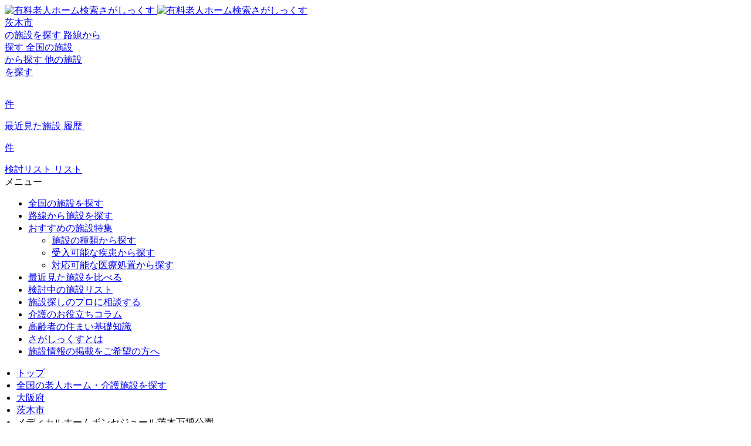

--- FILE ---
content_type: text/html; charset=UTF-8
request_url: https://www.sagasix.jp/search/osaka/ibaraki_shi/1137
body_size: 29161
content:
<!DOCTYPE html>
<html lang="ja">
<head prefix="og: https://ogp.me/ns#">

    <link rel="preconnect" href="https://fonts.googleapis.com">
    <link rel="preconnect" href="https://fonts.gstatic.com" crossorigin>
    <link href="https://fonts.googleapis.com/css2?family=Noto+Sans+JP:wght@400;500;700&display=auto" rel="stylesheet">

    <!-- Google Tag Manager -->
    <script>(function(w,d,s,l,i){w[l]=w[l]||[];w[l].push({'gtm.start':
                new Date().getTime(),event:'gtm.js'});var f=d.getElementsByTagName(s)[0],
            j=d.createElement(s),dl=l!='dataLayer'?'&l='+l:'';j.async=true;j.src=
            'https://www.googletagmanager.com/gtm.js?id='+i+dl;f.parentNode.insertBefore(j,f);
        })(window,document,'script','dataLayer','GTM-P3HMSTC');</script>
    <!-- End Google Tag Manager -->

    <meta http-equiv="X-UA-Compatible" content="IE=edge">
    <!-- <meta name="viewport" content="width=device-width, initial-scale=1.0"> -->
    
    
    <title>メディカルホームボンセジュール茨木万博公園の施設詳細・料金 | 茨木市 | 有料老人ホーム検索【さがしっくす】</title>

            <meta charset="UTF-8">
<meta name="viewport" content="width=device-width,minimum-scale=1.0,maximum-scale=1.0,user-scalable=yes">
<meta name="format-detection" content="telephone=no">
<meta name="apple-mobile-web-app-title" content="有料老人ホーム検索さがしっくす">
<meta property="og:type" content="website"/>
<meta property="og:locale" content="ja_JP" />
<meta property="og:description" content="有料老人ホーム検索 さがしっくすは、老人ホーム探しのお手伝いをいたします。ご相談は無料です。希望にあった施設・物件をカンタン比較・無料一括資料請求できます。">
<meta property="og:site_name" content="有料老人ホーム検索さがしっくす"

<link rel="apple-touch-icon" href="https://www.sagasix.jp/favicon.ico?v=20220202">
<link rel="icon" href="https://www.sagasix.jp/favicon.ico?v=20220202" type="image/ico">        <!--[if !IE]><!-->
    <link href="https://www.sagasix.jp/css/styles.css?v=20220202" rel="stylesheet">
    <!--<![endif]-->

    <!--[if gt IE 10]>
    <link href="https://www.sagasix.jp/css/styles.css?v=20220202" rel="stylesheet">
    <![endif]-->

    <!--[if lte IE 10]>
    <link href="https://www.sagasix.jp/css/pc-styles.css?v=20220202" rel="stylesheet">
    <script src="/js/html5shiv.js"></script>
    <script type="text/javascript">
        document.createElement('main');
        document.createElement('header');
        document.createElement('footer');
    </script>
    <script src="/js/respond.min.js"></script>
    <![endif]-->
<link href="https://www.sagasix.jp/css/my-style.css?v=20220202" rel="stylesheet">

<link href="https://www.sagasix.jp/css/slick.css?v=20220202" rel="stylesheet">
<link href="https://www.sagasix.jp/css/slick-theme.css?v=20220202" rel="stylesheet">
<link href="https://www.sagasix.jp/css/jquery.fancybox.css?v=20220202" rel="stylesheet">
<link href="/css/styles-print.css" rel="stylesheet" media="print">                <script>
        var isBenefit;
        isBenefit = 0;
        if(isBenefit == 1){
            isBenefit = true;
        }
        else{
            isBenefit = false;
        }
    </script>
    <script>
        window.mySite = window.mySite || {};
    </script>

    <script src="https://www.sagasix.jp/js/jquery-3.1.1.min.js?v=20220202"></script>
    <script src="https://www.sagasix.jp/js/jquery-ui.min.js?v=20220202"></script>
    <script src="https://www.sagasix.jp/js/lib/fancybox/jquery.fancybox.js?v=20220202" type="text/javascript"></script>
    <script src="https://www.sagasix.jp/js/lib/fancybox/jquery.fancybox.pack.js?v=20220202" type="text/javascript"></script>

    <script src="https://www.sagasix.jp/js/site/benefit.js?v=20220202"></script>
    <script src="https://www.sagasix.jp/js/lib/jcaption.min.js?v=20220202"></script>
    <script src="https://www.sagasix.jp/js/modal-site.js?v=20220202"></script>
    <script src="https://www.sagasix.jp/js/lib/slick.js?v=20220202"></script>
    <script src="https://www.sagasix.jp/js/jquery.cookie.js?v=20220202"></script>
    <script src="https://www.sagasix.jp/js/jquery.validate.js?v=20220202"></script>
    <script src="https://www.sagasix.jp/js/resources.js?v=20220202"></script>
    <script src="https://www.sagasix.jp/js/site/common.js?v=20220202"></script>
    <script src="https://www.sagasix.jp/js/common.js?v=20220202"></script>
    <script src="/js/site/dist/favoriteList.js?id=3a4ea185c1eec594928d0d6d4a4028ed"></script>
    <script src="https://www.sagasix.jp/js/site/cookie_custom.js?v=20220202"></script>
    <script src="https://www.sagasix.jp/js/site/layout.js?v=20220202"></script>

    <style>
        li.facilitySickDataItem {
            border-right: 1px solid #ccc !important;
            border-left: 1px solid #ccc !important;
            border-bottom: 1px solid #ccc;
            width: 100% !important;
            margin-bottom: -1px;
        }

        .facilitySick {
            padding-left: 0px !important;
            padding-right: 0px !important;
        }

        .facility_feature {
            word-break: break-all;
            min-height: 48px;
            overflow-y: hidden;
            max-height: 48px;
        }

        .no-after::after {
            display: none;
        }
        .no-before::before {
            display: none;
        }
        .businesshoursinfo {
            font-size: 12px;
            text-align: center;
            font-weight: bold;
            padding-top: 3px;
        }
    </style>

        <link href="https://www.sagasix.jp/css/new_ui23/main.css?v=20220202" rel="stylesheet">
    <link href="https://www.sagasix.jp/css/new_ui23/styles.css?v=20220202" rel="stylesheet">
    <script src="https://www.sagasix.jp/js/new_ui23/index.js?v=20220202" defer></script>

    <meta name="description" content="介護付き有料老人ホーム　メディカルホームボンセジュール茨木万博公園のご紹介です。費用・立地・こだわりの特徴など各情報をご確認いただけます。資料請求・見学申し込みはこちらから。『有料老人ホーム検索サイト　さがしっくす 』 は、介護付き有料老人ホームや住宅型有料老人ホームなど条件にあった施設を簡単に探せます。">
        <meta name="thumbnail" content="https://www.sagasix.jp/files/upload/facility/2/1137/Detail/facility_1137_1_thumbnail-h-(493x370).jpg?v=20220202">
    <link rel="canonical" href="https://www.sagasix.jp/search/osaka/ibaraki_shi/1137">

    <!-- ↓↓↓ お気に入りボタンガイド ↓↓↓ -->
    <link href="https://www.sagasix.jp/css/new_ui23/favoriteGuide.css?v=20220202" rel="stylesheet">
    <script src="https://www.sagasix.jp/js/new_ui23/favoriteGuide.js?v=20220202" defer=""></script>
    <!-- ↑↑↑ お気に入りボタンガイド ↑↑↑ -->
    <!-- ↓↓↓ 印刷用css ↓↓↓ -->
    <link href="https://www.sagasix.jp/css/styles-print.css?v=20220202" rel="stylesheet" media="print">
    <!-- ↑↑↑ 印刷用css ↑↑↑ -->

</head>
<body class="" id="pageTop">
    <!-- Google Tag Manager (noscript) -->
    <noscript><iframe src="https://www.googletagmanager.com/ns.html?id=GTM-P3HMSTC" height="0" width="0" style="display:none;visibility:hidden"></iframe></noscript>
    <!-- End Google Tag Manager (noscript) -->
    <div class="l-wrapper">

        <!-- sagasix.jp - 広告経由の流入/広告以外の流入 施設詳細ページ -->

<header class="c-header u-style3 js-header">
  <div class="c-header__inner">
    <div class="c-header__wrap">
      <div class="c-header__logo">
        <a href="/" class="c-header__logo__link">
          <img class="pc" src="https://www.sagasix.jp/images/new_ui23/logo_new.jpg?v=20220202" alt="有料老人ホーム検索さがしっくす">
          <img class="sp logo_sp_img" src="https://www.sagasix.jp/images/new_ui23/sp_logo.png?v=20220202" alt="有料老人ホーム検索さがしっくす">
        </a>
      </div>
      <div class="c-header__controls">
        <div class="c-header__grbtn1">
          <a href="/search/osaka/ibaraki_shi" class="c-header__btn u-w1 pc-show">
            <span class="c-header__btn__text">茨木市<br class="pc-show">の施設を探す</span>
          </a>
          <a href="/station_search" class="c-header__btn u-w1 pc-show">
            <span class="c-header__btn__text">路線から<br>探す</span>
          </a>
          <a href="/search" class="c-header__btn u-w1">
            <span class="c-header__btn__text pc-show">全国の施設<br class="pc-show">から探す</span>
            <span class="c-header__btn__text sp-show">他の施設<br>を探す</span>
          </a>
        </div>
        <div class="c-header__grbtn2">
          <a href="/history" class="c-header__btn u-style1 btnToHistory">
            <span class="c-header__btn__top history">
              <img src="" alt="" class="u-style1">
              <span class="c-header__btn__number history"></span>
              <p class="c-header__btn__textin pc-show">件</p>
            </span>
            <span class="c-header__btn__text pc-show">最近見た施設</span>
            <span class="c-header__btn__text sp-show">履歴</span>
          </a>
          <a href="/favorite" class="c-header__btn u-style1 btnToFavorite">
            <span class="c-header__btn__top favorite">
              <img src="" alt="" class="u-style1" data-favorites-count-icon>
              <span class="c-header__btn__number favorite" data-favorites-count></span>
              <p class="c-header__btn__textin pc-show">件</p>
            </span>
            <span class="c-header__btn__text pc-show">検討リスト</span>
            <span class="c-header__btn__text sp-show">リスト</span>
          </a>
        </div>
        <div class="c-header__btnmenu js-header-btn">
          <span class="c-header__btnmenu__line"></span>
          <span class="c-header__btnmenu__text js-header-btntext">メニュー</span>
        </div>
      </div>
    </div>
  </div>
  <div class="c-header__menus">
    <nav class="c-header__nav">
      <ul class="c-header__menu">
        <li class="c-header__menu__item">
          <a href="/search/" class="c-header__menu__link">全国の施設を探す</a>
        </li>
        <li class="c-header__menu__item">
          <a href="/station_search" class="c-header__menu__link">路線から施設を探す</a>
        </li>
        <li class="c-header__menu__item u-style1">
          <a href="/theme/" class="c-header__menu__link u-style1">おすすめの施設特集</a>
          <ul class="c-header__submenu">
            <li class="c-header__submenu__item">
              <a href="/theme/#a3" class="c-header__submenu__link">施設の種類から探す</a>
            </li>
            <li class="c-header__submenu__item">
              <a href="/theme/#a4" class="c-header__submenu__link">受入可能な疾患から探す</a>
            </li>
            <li class="c-header__submenu__item">
              <a href="/theme/#a4" class="c-header__submenu__link">対応可能な医療処置から探す</a>
            </li>
          </ul>
        </li>
        <li class="c-header__menu__item">
          <a href="/history" class="c-header__menu__link">最近見た施設を比べる</a>
        </li>
        <li class="c-header__menu__item">
          <a href="/favorite" class="c-header__menu__link">検討中の施設リスト</a>
        </li>
        <li class="c-header__menu__item">
          <a href="/form/soudan/" class="c-header__menu__link">施設探しのプロに相談する</a>
        </li>
        <li class="c-header__menu__item">
          <a href="/column/" class="c-header__menu__link">介護のお役立ちコラム</a>
        </li>
        <li class="c-header__menu__item">
          <a href="/knowledge/" class="c-header__menu__link">高齢者の住まい基礎知識</a>
        </li>
        <li class="c-header__menu__item">
          <a href="/support/" class="c-header__menu__link">さがしっくすとは</a>
        </li>
        <li class="c-header__menu__item">
          <a href="/support/solution/client.html" class="c-header__menu__link">施設情報の掲載をご希望の方へ</a>
        </li>
      </ul>
    </nav>
  </div>
</header>
    <style>
        .c-breadcrumb__inner{
            padding: 0px 20px !important;
        }
    </style>

    <main class="p-meguro_ku7798">
        <div class="c-breadcrumb">
            <ul class="c-breadcrumb__inner">
                <li class="c-breadcrumb__item">
                    <a href="/">トップ</a>
                </li>
                <li class="c-breadcrumb__item">
                    <a href="/search">全国の老人ホーム・介護施設を探す</a>
                </li>
                                    <li class="c-breadcrumb__item">
                        <a href="/search/osaka">
                                                            大阪府
                                                    </a>
                    </li>
                                                                <li class="c-breadcrumb__item">
                            <a href="/search/osaka/ibaraki_shi">茨木市</a>
                        </li>
                                                    <li class="c-breadcrumb__item">
                    <span>メディカルホームボンセジュール茨木万博公園</span>
                </li>
            </ul>
        </div>

        <section class="p-meguro_ku7798__sec1">
            <div class="l-container">
                <div class="c-detail js-tooltip-wrap">
                    <div class="c-detail__left">
                        <div class="c-detail__heading">
                                                                
                                    <div class="c-detail__tag bg_gre2" style="text-decoration: underline;">
                                                                                <a href="/search/osaka?theme=kaigo" style="color: white">介護付き有料老人ホーム</a>
                                    </div>
                                
                                                                                        <div class="c-tooltip js-tooltip ">
                                <span class="c-tooltip__icon">
                                    <img src="https://www.sagasix.jp/images/new_ui23/icon-question-mark.svg?v=20220202" alt="老人ホームの類型の説明">
                                </span>
                                                                            <div class="c-tooltip__info js-tooltip-info">
                                            <p class="c-tooltip__txt">介護保険法で定められた基準を満たし、「特定施設入居者生活介護」の指定を受けた有料老人ホームです。介護や食事などのサービスを受けることができます。</p>
                                        </div>
                                                                    </div>
                                                    </div>
                        <h1 class="c-detail__ttl">メディカルホームボンセジュール茨木万博公園</h1>
                        <p class="c-detail__txt address">
                            <span class="c-detail__txt__icon">
                                <img src="https://www.sagasix.jp/images/new_ui23/icon-location.svg?v=20220202" alt="住所アイコン">
                            </span>
                            <span class="c-detail__txt__text">  大阪府  茨木市西豊川町25-2</span><span class="c-btn3"><a href="#sec6" class="c-btn3__txt">地図を見る</a></span>
                        </p>
                        <p class="c-detail__txt_transport">
                                                                                                                                <span class="c-detail__txt__icon">
                                <img src="https://www.sagasix.jp/images/new_ui23/icon-train.svg?v=20220202" alt="">
                            </span>
                                                                    <span class="c-detail__txt__text_transport">
                                                                                                        ●大阪モノレール彩都線「豊川駅」より徒歩11分（約820ｍ）
●大阪モノレール彩都線「阪大病院前駅」より徒歩14分（約1,120ｍ）
                                                                                                                                                                            </span>
                        </p>
                        <input type="hidden" id="f_uid" value="1137">
                        <div class="c-slide1 js-slide1">
                            <div class="c-slide1__main js-slide1-main">
                                <div class="swiper">
                                    <div class="swiper-wrapper">

                                                                                    <div class="swiper-slide c-slide1__main__item">
                                                <div class="c-slide1__main__imgbox">
                                                    <figure class="c-slide1__main__img">
                                                        <img loading="lazy" src="https://www.sagasix.jp/files/upload/facility/2/1137/Detail/facility_1137_1_thumbnail-h-(493x370).jpg?v=20220202" alt="メディカルホームボンセジュール茨木万博公園"onerror="loadNoImage(this)" />
                                                    </figure>
                                                </div>
                                                <div class="swiper-item">
                                                                                                            <p class="c-slide1__main__ttl">外観</p>
                                                                                                                                                                <p class="c-slide1__main__ttl_sp">土地の所有形態：事業主体非所有　建物の所有形態：事業主体非所有</p>
                                                                                                    </div>
                                            </div>
                                                                                                                                                                            <div class="swiper-slide c-slide1__main__item">
                                                    <div class="c-slide1__main__imgbox">
                                                        <figure class="c-slide1__main__img">
                                                            <img loading="lazy" src="https://www.sagasix.jp/files/upload/facility/2/1137/Detail/facility_1137_2_thumbnail-h-(493x370).jpg?v=20220202" alt="メディカルホームボンセジュール茨木万博公園"onerror="loadNoImage(this)" />
                                                        </figure>
                                                    </div>
                                                    <div class="swiper-item">
                                                                                                                    <p class="c-slide1__main__ttl">居室イメージ</p>
                                                                                                                                                                            <p class="c-slide1__main__ttl_sp">緑に囲まれたロケーションで、どの居室からも緑を感じていただけます。</p>
                                                                                                            </div>
                                                </div>
                                                                                                                                                                                <div class="swiper-slide c-slide1__main__item">
                                                    <div class="c-slide1__main__imgbox">
                                                        <figure class="c-slide1__main__img">
                                                            <img loading="lazy" src="https://www.sagasix.jp/files/upload/facility/2/1137/Detail/facility_1137_3_thumbnail-h-(493x370).jpg?v=20220202" alt="メディカルホームボンセジュール茨木万博公園"onerror="loadNoImage(this)" />
                                                        </figure>
                                                    </div>
                                                    <div class="swiper-item">
                                                                                                                    <p class="c-slide1__main__ttl">1F エントランスラウンジ</p>
                                                                                                                                                                            <p class="c-slide1__main__ttl_sp">明るいエントランスです。季節を感じていただけるよう生花でお出迎えいたします。</p>
                                                                                                            </div>
                                                </div>
                                                                                                                                                                                <div class="swiper-slide c-slide1__main__item">
                                                    <div class="c-slide1__main__imgbox">
                                                        <figure class="c-slide1__main__img">
                                                            <img loading="lazy" src="https://www.sagasix.jp/files/upload/facility/2/1137/Detail/facility_1137_4_thumbnail-h-(493x370).jpg?v=20220202" alt="メディカルホームボンセジュール茨木万博公園"onerror="loadNoImage(this)" />
                                                        </figure>
                                                    </div>
                                                    <div class="swiper-item">
                                                                                                                    <p class="c-slide1__main__ttl">1F ファミリールーム</p>
                                                                                                                                                                            <p class="c-slide1__main__ttl_sp">ご来訪のご家族様やご友人の方と、ゆったりとした時間を過ごしていただけます。（事前予約制・無料）</p>
                                                                                                            </div>
                                                </div>
                                                                                                                                                                                <div class="swiper-slide c-slide1__main__item">
                                                    <div class="c-slide1__main__imgbox">
                                                        <figure class="c-slide1__main__img">
                                                            <img loading="lazy" src="https://www.sagasix.jp/files/upload/facility/2/1137/Detail/facility_1137_5_thumbnail-h-(493x370).jpg?v=20220202" alt="メディカルホームボンセジュール茨木万博公園"onerror="loadNoImage(this)" />
                                                        </figure>
                                                    </div>
                                                    <div class="swiper-item">
                                                                                                                    <p class="c-slide1__main__ttl">ダイニングルーム兼機能訓練室</p>
                                                                                                                                                                            <p class="c-slide1__main__ttl_sp">窓からの緑を楽しみながら、お食事をはじめ、さまざまなイベントも楽しんでいただけるリビングルームです。</p>
                                                                                                            </div>
                                                </div>
                                                                                                                                                                                <div class="swiper-slide c-slide1__main__item">
                                                    <div class="c-slide1__main__imgbox">
                                                        <figure class="c-slide1__main__img">
                                                            <img loading="lazy" src="https://www.sagasix.jp/files/upload/facility/2/1137/Detail/facility_1137_6_thumbnail-h-(493x370).jpg?v=20220202" alt="メディカルホームボンセジュール茨木万博公園"onerror="loadNoImage(this)" />
                                                        </figure>
                                                    </div>
                                                    <div class="swiper-item">
                                                                                                                    <p class="c-slide1__main__ttl">2F ダイニングルーム兼機能訓練室</p>
                                                                                                                                                                            <p class="c-slide1__main__ttl_sp">各機能訓練指導員を配置し、様々な専門職の観点からご入居者様のサポートをいたします。</p>
                                                                                                            </div>
                                                </div>
                                                                                                                                                                                <div class="swiper-slide c-slide1__main__item">
                                                    <div class="c-slide1__main__imgbox">
                                                        <figure class="c-slide1__main__img">
                                                            <img loading="lazy" src="https://www.sagasix.jp/files/upload/facility/2/1137/Detail/facility_1137_7_thumbnail-h-(493x370).jpg?v=20220202" alt="メディカルホームボンセジュール茨木万博公園"onerror="loadNoImage(this)" />
                                                        </figure>
                                                    </div>
                                                    <div class="swiper-item">
                                                                                                                    <p class="c-slide1__main__ttl">1F 浴室</p>
                                                                                                                                                                            <p class="c-slide1__main__ttl_sp">温泉気分を感じていただける浴場で、最大お二人まで一緒にご入浴いただけます。</p>
                                                                                                            </div>
                                                </div>
                                                                                                                                                                                <div class="swiper-slide c-slide1__main__item">
                                                    <div class="c-slide1__main__imgbox">
                                                        <figure class="c-slide1__main__img">
                                                            <img loading="lazy" src="https://www.sagasix.jp/files/upload/facility/2/1137/Detail/facility_1137_8_thumbnail-h-(493x370).jpg?v=20220202" alt="メディカルホームボンセジュール茨木万博公園"onerror="loadNoImage(this)" />
                                                        </figure>
                                                    </div>
                                                    <div class="swiper-item">
                                                                                                                    <p class="c-slide1__main__ttl">1F 浴室</p>
                                                                                                                                                                            <p class="c-slide1__main__ttl_sp">8か所の入浴場所を用意しています。座ったまま、横になったままのご状態でも清潔保持をさせていただきます。</p>
                                                                                                            </div>
                                                </div>
                                                                                                                                                                                <div class="swiper-slide c-slide1__main__item">
                                                    <div class="c-slide1__main__imgbox">
                                                        <figure class="c-slide1__main__img">
                                                            <img loading="lazy" src="https://www.sagasix.jp/files/upload/facility/2/1137/Detail/facility_1137_9_thumbnail-h-(493x370).jpg?v=20220202" alt="メディカルホームボンセジュール茨木万博公園"onerror="loadNoImage(this)" />
                                                        </figure>
                                                    </div>
                                                    <div class="swiper-item">
                                                                                                                    <p class="c-slide1__main__ttl">2F 浴室</p>
                                                                                                                                                                            <p class="c-slide1__main__ttl_sp">横になったままのご状態でもご入浴いただける設備を準備しております。</p>
                                                                                                            </div>
                                                </div>
                                                                                                                                                                                <div class="swiper-slide c-slide1__main__item">
                                                    <div class="c-slide1__main__imgbox">
                                                        <figure class="c-slide1__main__img">
                                                            <img loading="lazy" src="https://www.sagasix.jp/files/upload/facility/2/1137/Detail/facility_1137_10_thumbnail-h-(493x370).jpg?v=20220202" alt="メディカルホームボンセジュール茨木万博公園"onerror="loadNoImage(this)" />
                                                        </figure>
                                                    </div>
                                                    <div class="swiper-item">
                                                                                                                    <p class="c-slide1__main__ttl">1F ウッドデッキ</p>
                                                                                                                                                                            <p class="c-slide1__main__ttl_sp">森林浴を楽しんでいただける、ウッドデッキテラスです。</p>
                                                                                                            </div>
                                                </div>
                                                                                                                            
                                        <div class="swiper-slide c-slide1__main__item">
                                            <div class="c-slide1__main__imgbox">
                                                <figure class="c-slide1__main__img">
                                                    
                                                    <div class="c-contact__box sp">
                                                        
                                                                                                                    <div class="c-contact c-contact--style1" style="background-color:#e2f0ef;margin-top: -0px;padding-top: 18px;">
                                                                <a href="tel:0120-250-857" class="c-contact__heading" style="padding-left: 11px;">
                                                                <div class="c-contact__phone__text">入居に関するご相談は<br></div>
                                                                <div class="c-contact__phone">
                                                                    <span>無料<br>通話</span>
                                                                    <span class="c-contact__number" style="font-size: 28px;">0120-250-857</span>
                                                                    <span class="small"><span>受付時間 :</span> 9:00~18:00<br>(年末年始を除く)</span>
                                                                </div>
                                                                </a>
                                                                                                                                    <div class="c-contact__action">
                                                                        <div class="c-btn1">
                                                                            <a href="https://www.sagasix.jp/form/kengaku/1137" class="c-btn1__link">
                                                                                <span class="c-btn1__icon"><img src="https://www.sagasix.jp/images/new_ui23/icon-schedule.svg?v=20220202" alt="無料で見学を申込む"></span>
                                                                                <span class="c-btn1__txt sp" style="font-size: 14px;">見学申込</span>
                                                                            </a>
                                                                        </div>
                                                                        <div class="c-btn1 c-btn1--white">
                                                                            <a href="https://www.sagasix.jp/form/shiryou/1137" class="c-btn1__link">
                                                                                <span class="c-btn1__icon">
                                                                                    <img src="https://www.sagasix.jp/images/new_ui23/icon-file-green.svg?v=20220202" alt="資料をもらう" class="sp">
                                                                                </span>
                                                                                <span class="c-btn1__txt sp" style="font-size: 14px;">資料請求</span>
                                                                            </a>
                                                                        </div>
                                                                                                                                                <a data-facilityuid='1137' class="commonWhBtn btnS btn_ico_list c-btn2 js-star" href="/favorite" style="border: none;" onclick="mySite.saveItem(1137)">
                                                                                                                                                    <div>
                                                                                <div class="c-btn2__inner">
                                                                                <span class="c-btn2__icon">
                                                                                    <img src="https://www.sagasix.jp/images/new_ui23/icon-star-red.svg?v=20220202" class="off">
                                                                                    <img src="https://www.sagasix.jp/images/new_ui23/icon-star-red-full.svg?v=20220202" class="on">
                                                                                    <img src="https://www.sagasix.jp/images/new_ui23/icon-star-orange-full.svg?v=20220202" class="active">
                                                                                </span>
                                                                                <span class="c-btn2__txt" style="margin-top: -5px;margin-bottom: -5px;">まとめて見学予約・資料請求</span>
                                                                                </div>
                                                                            </div>
                                                                        </a>
                                                                    </div>
                                                                </div>
                                                            </div>
                                                    
                                                    
                                                    <div class="c-contact__box pc" style="padding-top: 10px;">
                                                        
                                                                                                                <div class="c-contact c-contact--style1" style="margin-top: 0px;padding-top: 18px;height:300px;background: #faeee0;">
                                                        <a class="c-contact__heading" style="padding: inherit;">
                                                            <div class="c-contact__phone__text" style="color:black;font-size: 24px;">入居に関するご相談は<br></div>
                                                            <div class="c-contact__phone">
                                                                <span>無料<br>通話</span>
                                                                <span class="c-contact__number" style="font-size: 28px;">0120-250-857</span>
                                                            </div>
                                                        </a>
                                                                                                                    <div class="c-contact__action">
                                                                <div class="c-btn1">
                                                                    <a href="https://www.sagasix.jp/form/kengaku/1137" class="c-btn1__link" style="height: 80px">
                                                                        <span class="c-btn1__icon"><img src="https://www.sagasix.jp/images/new_ui23/icon-schedule.svg?v=20220202" alt="見学を申込む"></span>
                                                                        <span class="c-btn1__txt" style="font-size: 24px;">見学申込</span>
                                                                    </a>
                                                                </div>
                                                                <div class="c-btn1 c-btn1--white">
                                                                    <a href="https://www.sagasix.jp/form/shiryou/1137" class="c-btn1__link" style="height: 80px">
                                                                        <span class="c-btn1__icon">
                                                                            <img src="https://www.sagasix.jp/images/new_ui23/icon-file.svg?v=20220202" alt="資料をもらう">
                                                                        </span>
                                                                        <span class="c-btn1__txt" style="font-size: 24px;">資料請求</span>
                                                                    </a>
                                                                </div>
                                                                                                                                <a data-facilityuid='1137' class="commonWhBtn btnS btn_ico_list c-btn2 js-star" href="/favorite" style="border: none;text-decoration: none;" onclick="mySite.saveItem(1137)">
                                                                                                                                <div>
                                                                    <div class="c-btn2__inner">
                                                                        <span class="c-btn2__icon">
                                                                            <img src="https://www.sagasix.jp/images/new_ui23/icon-star-red.svg?v=20220202" class="off">
                                                                            <img src="https://www.sagasix.jp/images/new_ui23/icon-star-red-full.svg?v=20220202" class="on">
                                                                            <img src="https://www.sagasix.jp/images/new_ui23/icon-star-orange-full.svg?v=20220202" class="active">
                                                                        </span>
                                                                        <span class="c-btn2__txt" style="margin-top: -5px;margin-bottom: -5px;">まとめて見学予約・資料請求</span>
                                                                    </div>
                                                                </div>
                                                                </a>
                                                            </div>
                                                        </div>
                                                    </div>
                                                    
                                                </figure>
                                            </div>
                                            <div class="swiper-item">
                                                <p class="c-slide1__main__ttl">最新の空室情報などお気軽にお問い合わせください</p>
                                            </div>
                                        </div>
                                        
                                    </div>
                                </div>
                                <div class="c-slide1__main__btn next">
                                    <div class="swiper-button-next"></div>
                                </div>
                                <div class="c-slide1__main__btn prev">
                                    <div class="swiper-button-prev"></div>
                                </div>
                                <div class="swiper-pagination"></div>
                            </div>

                            <div class="c-slide1__thumbnail">
                                <div class="swiper js-slide1-thumbs">
                                    <div class="swiper-wrapper">
                                                                                    <div class="swiper-slide c-slide1__thumbnail__item">
                                                <figure class="c-slide1__thumbnail__img">
                                                    <img loading="lazy" src="https://www.sagasix.jp/files/upload/facility/2/1137/Detail/facility_1137_1_thumbnail-h-(493x370).jpg?v=20220202" alt="メディカルホームボンセジュール茨木万博公園"onerror="loadNoImage(this)" />
                                                </figure>
                                            </div>
                                                                                                                                                                            <div class="swiper-slide c-slide1__thumbnail__item">
                                                    <figure class="c-slide1__thumbnail__img">
                                                        <img loading="lazy" src="https://www.sagasix.jp/files/upload/facility/2/1137/Detail/facility_1137_2_thumbnail-h-(493x370).jpg?v=20220202" alt="メディカルホームボンセジュール茨木万博公園"onerror="loadNoImage(this)" />
                                                    </figure>
                                                </div>
                                                                                                                                                                                <div class="swiper-slide c-slide1__thumbnail__item">
                                                    <figure class="c-slide1__thumbnail__img">
                                                        <img loading="lazy" src="https://www.sagasix.jp/files/upload/facility/2/1137/Detail/facility_1137_3_thumbnail-h-(493x370).jpg?v=20220202" alt="メディカルホームボンセジュール茨木万博公園"onerror="loadNoImage(this)" />
                                                    </figure>
                                                </div>
                                                                                                                                                                                <div class="swiper-slide c-slide1__thumbnail__item">
                                                    <figure class="c-slide1__thumbnail__img">
                                                        <img loading="lazy" src="https://www.sagasix.jp/files/upload/facility/2/1137/Detail/facility_1137_4_thumbnail-h-(493x370).jpg?v=20220202" alt="メディカルホームボンセジュール茨木万博公園"onerror="loadNoImage(this)" />
                                                    </figure>
                                                </div>
                                                                                                                                                                                <div class="swiper-slide c-slide1__thumbnail__item">
                                                    <figure class="c-slide1__thumbnail__img">
                                                        <img loading="lazy" src="https://www.sagasix.jp/files/upload/facility/2/1137/Detail/facility_1137_5_thumbnail-h-(493x370).jpg?v=20220202" alt="メディカルホームボンセジュール茨木万博公園"onerror="loadNoImage(this)" />
                                                    </figure>
                                                </div>
                                                                                                                                                                                <div class="swiper-slide c-slide1__thumbnail__item">
                                                    <figure class="c-slide1__thumbnail__img">
                                                        <img loading="lazy" src="https://www.sagasix.jp/files/upload/facility/2/1137/Detail/facility_1137_6_thumbnail-h-(493x370).jpg?v=20220202" alt="メディカルホームボンセジュール茨木万博公園"onerror="loadNoImage(this)" />
                                                    </figure>
                                                </div>
                                                                                                                                                                                <div class="swiper-slide c-slide1__thumbnail__item">
                                                    <figure class="c-slide1__thumbnail__img">
                                                        <img loading="lazy" src="https://www.sagasix.jp/files/upload/facility/2/1137/Detail/facility_1137_7_thumbnail-h-(493x370).jpg?v=20220202" alt="メディカルホームボンセジュール茨木万博公園"onerror="loadNoImage(this)" />
                                                    </figure>
                                                </div>
                                                                                                                                                                                <div class="swiper-slide c-slide1__thumbnail__item">
                                                    <figure class="c-slide1__thumbnail__img">
                                                        <img loading="lazy" src="https://www.sagasix.jp/files/upload/facility/2/1137/Detail/facility_1137_8_thumbnail-h-(493x370).jpg?v=20220202" alt="メディカルホームボンセジュール茨木万博公園"onerror="loadNoImage(this)" />
                                                    </figure>
                                                </div>
                                                                                                                                                                                <div class="swiper-slide c-slide1__thumbnail__item">
                                                    <figure class="c-slide1__thumbnail__img">
                                                        <img loading="lazy" src="https://www.sagasix.jp/files/upload/facility/2/1137/Detail/facility_1137_9_thumbnail-h-(493x370).jpg?v=20220202" alt="メディカルホームボンセジュール茨木万博公園"onerror="loadNoImage(this)" />
                                                    </figure>
                                                </div>
                                                                                                                                                                                <div class="swiper-slide c-slide1__thumbnail__item">
                                                    <figure class="c-slide1__thumbnail__img">
                                                        <img loading="lazy" src="https://www.sagasix.jp/files/upload/facility/2/1137/Detail/facility_1137_10_thumbnail-h-(493x370).jpg?v=20220202" alt="メディカルホームボンセジュール茨木万博公園"onerror="loadNoImage(this)" />
                                                    </figure>
                                                </div>
                                                                                                                            
                                        <div class="swiper-slide c-slide1__thumbnail__item">
                                            <figure class="c-slide1__thumbnail__img">
                                                <img loading="lazy" src="/new_ui/site/search_detail/imgs/icon-mail.jpg?v=20250112" onerror="loadNoImage(this)">
                                            </figure>
                                        </div>
                                        
                                    </div>
                                    <div class="swiper-button-next"></div>
                                    <div class="swiper-button-prev"></div>
                                </div>
                            </div>
                        </div>

                                            </div>
                    <div class="c-detail__right">
                        <div class="c-detail__action top_favorite">
                                                            <div class="c-box4">
                                                                                    <a href="https://www.sagasix.jp/support/cash_flow.html" class="c-box4__inner">
                                                                                                        <figure class="c-box4__img">
                                                        <img src="https://www.sagasix.jp/images/new_ui23/avatar.png?v=20220202" alt="ファイナンシャルプランナーによる家計診断のご紹介">
                                                    </figure>
                                                    <div class="c-box4__info">
                                                        <h3 class="c-box4__ttl"><span>費用</span>でお悩みの方必見<span>【無料】</span></h3>
                                                        <p class="c-box4__txt">FPによる家計診断を受けてみませんか？</p>
                                                    </div>
                                                </a>
                                </div>
                                                        <div role="button" data-facilityUid='1137' class="addFavorite commonWhBtn btnS btn_ico_list c-btn2 c-btn2--style1 pc js-star head_fav
                                " style="border: none;">
                                <div>
                                    <div class="c-btn2__inner">
                                        <span class="c-btn2__icon">
                                            <img src="https://www.sagasix.jp/images/new_ui23/icon-star-red.svg?v=20220202" class="off">
                                            <img src="https://www.sagasix.jp/images/new_ui23/icon-star-red-full.svg?v=20220202" class="on">
                                            <img src="https://www.sagasix.jp/images/new_ui23/icon-star-orange-full.svg?v=20220202" alt="検討リストに追加" class="active">
                                        </span>
                                        <span class="c-btn2__txt">検討リストに追加</span>
                                    </div>
                                </div>
                            </div>
                        </div>
                        
                        <table class="c-table1">
                            <tr>
                                <th>入居時</th>
                                <td>
                                    <p class="c-table1__number style1">
                                                                                                                                                            <span>102.3</span>
                                                            万円
                                                                                                                <span> 〜 </span>
                                                                                                                    <span>1,718.8</span>
                                                            万円
                                                                                                                                                </p>
                                </td>
                            </tr>

                            <tr>
                                <th>月額</th>
                                <td>
                                    <p class="c-table1__number style1">
                                                                                                                                    <span>17.2</span>
                                                万円
                                                                                        <span> 〜 </span>
                                                                                            <span>66.3</span>
                                                万円
                                                                                                                        </p>
                                </td>
                            </tr>

                            <tr>
                                <th class="pc">事業者名</th>
                                <th class="sp" style="font-size: 14px;">事業者名</th>
                                <td>
                                                                                                                        <p class="c-table1__txt">株式会社ベネッセスタイルケア</p>
                                                                                                            </td>
                            </tr>
                            <tr>
                                <th>条件</th>
                                <td>
                                    <ul class="c-list1">
                                                                                    <li class="c-list1__item js-tooltip">
                                                <p class="c-list1__txt">自立</p>
                                                <div class="c-list1__tooltip js-tooltip-info">
                                                    <p class="c-list1__txt2">要介護認定されていない、自立した生活を送れる方のご入居が可能な施設</p>
                                                </div>
                                            </li>
                                                                                                                            <li class="c-list1__item js-tooltip">
                                                <p class="c-list1__txt">要支援</p>
                                                <div class="c-list1__tooltip js-tooltip-info">
                                                    <p class="c-list1__txt2">要支援認定（1～2）を受けた方のご入居が可能な施設</p>
                                                </div>
                                            </li>
                                                                                                                            <li class="c-list1__item js-tooltip">
                                                <p class="c-list1__txt">要介護</p>
                                                <div class="c-list1__tooltip js-tooltip-info">
                                                    <p class="c-list1__txt2">要介護（1～5）を受けた方のご入居が可能な施設</p>
                                                </div>
                                            </li>
                                                                                                                            <li class="c-list1__item js-tooltip no-after no-before">
                                                <p class="c-list1__txt">認知症</p>
                                            </li>
                                                                                                                    </ul>
                                </td>
                            </tr>
                        </table>

                        <ul class="c-list2">
                                                            
                                
                                
                                
                                                                    <li class="c-list2__item">
                                        <a href="/theme/24nurse" class="c-list2__txt">#24時間看護師常駐</a>
                                    </li>
                                
                                
                                
                                                                                                                                                                                                    <li class="c-list2__item">
                                        <a href="/theme/futari" class="c-list2__txt">#夫婦同室可</a>
                                    </li>
                                
                                
                                
                                
                                
                                
                                
                                                                                                                                                                
                                
                                
                                
                                
                                
                                
                                                                                                                                                                
                                
                                
                                
                                
                                
                                
                                                                                                                                                                
                                
                                                                    <li class="c-list2__item">
                                        <a href="/theme/toilet" class="c-list2__txt">#居室にトイレ</a>
                                    </li>
                                
                                
                                
                                
                                
                                                                                                                                                                
                                
                                
                                
                                
                                
                                
                                                                                                                                                                
                                
                                
                                                                    <li class="c-list2__item">
                                        <a href="/theme/senmendai" class="c-list2__txt">#居室に洗面台</a>
                                    </li>
                                
                                
                                
                                
                                                                                                                                                                
                                
                                
                                
                                
                                
                                
                                                                                                                                                                
                                
                                
                                
                                
                                
                                
                                                                                                                                
                                                    </ul>
                                                <div class="c-detail__box">
                                                <p class="c-detail__box__line">最新の空き状況は、問い合わせください。</p>
            </div>
            
                            
                <div class="c-contact c-contact--style1">
                    <div class="c-contact__heading pc" style="padding-bottom: 10px;">※入居相談の窓口です。求人・施設直通の電話番号の案内は承っておりません。</div>
                    <a href="tel:0120-250-857" class="c-contact__heading">
                        <div class="c-contact__phone__text sp">入居に関するご相談は<br></div>
                        <div class="c-contact__phone">
                            <span>無料<br>通話</span>
                            <span class="c-contact__number ">0120-250-857</span>
                            <span class="small"><span>受付時間 :</span> 9:00~18:00<br>(年末年始を除く)</span>
                        </div>
                    </a><div class="businesshoursinfo sp" >9:00〜18:00｜年末年始を除く｜<a style="text-decoration: underline;" href="/form/soudan">WEB問合せ24時間受付</a></div>
                    
                                    <div class="c-contact__action">
                                        <div class="c-btn1">
                                            <a href="https://www.sagasix.jp/form/kengaku/1137" class="c-btn1__link">
                                                <span class="c-btn1__icon">
                                                    <img src="https://www.sagasix.jp/images/new_ui23/icon-schedule.svg?v=20220202" alt="無料で見学を申込む">
                                                </span>
                                                <span class="c-btn1__txt pc"><small>無料で</small>見学を申込む</span>
                                                <span class="c-btn1__txt sp">見学申込</span>
                                            </a>
                                        </div>
                                        <div class="c-btn1 c-btn1--white">
                                            <a href="https://www.sagasix.jp/form/shiryou/1137" class="c-btn1__link">
                                                <span class="c-btn1__icon">
                                                    <img src="https://www.sagasix.jp/images/new_ui23/icon-file.svg?v=20220202" alt="資料をもらう" class="pc">
                                                    <img src="https://www.sagasix.jp/images/new_ui23/icon-file-green.svg?v=20220202" alt="資料をもらう" class="sp">
                                                </span>
                                                <span class="c-btn1__txt pc"><small>無料で</small>資料をもらう</span>
                                                <span class="c-btn1__txt sp">資料請求</span>
                                            </a>
                                        </div>

                                        <div class="c-btn2">
                                                                                                    <a data-facilityuid='1137' class="commonWhBtn btnS btn_ico_list c-btn2 js-star" href="/favorite" style="border:none;text-decoration:none;" onclick="mySite.saveItem(1137)">
                                                                                                                        <div class="c-btn2__inner">
                                        <span class="c-btn2__icon">
                                            <img src="https://www.sagasix.jp/images/new_ui23/icon-star-red.svg?v=20220202" alt="検討リストに追加" class="off">
                                            <img src="https://www.sagasix.jp/images/new_ui23/icon-star-red-full.svg?v=20220202" alt="検討リストに追加" class="on">
                                            <img src="https://www.sagasix.jp/images/new_ui23/icon-star-orange-full.svg?v=20220202" alt="まとめて見学予約・資料請求" class="active">
                                        </span>
                                                                <span class="c-btn2__txt">まとめて見学予約・資料請求</span>
                                                            </div>
                                                        </a>
                                        </div>
                                    </div>
                                </div>

                                <div class="c-detail__box2 ">
                                                                            <div class="c-detail__box2__inner ">
                                                                                            
                                                                                                    
                                                                                                        <p class="c-detail__note">入居受入れの可否については、ご入居者様、ご家族様、主治医等とご相談させていただきます。ホームの状況やご本人様の心身の状態等によっては、入居のお受け入れや継続的なサービス提供ができない場合もございます。まずは、ご相談ください。</p>
                                                                                                                                    </div>
                                        <div class="c-detail__box2__btn js-readmore-btn">
                                            <span>続きを読む</span>
                                        </div>
                                                                    </div>
                        </div>
                </div>
            </div>
        </section>

    <div class="swiper js-slide2 sp Qoo_img">
        <a id="nyukyoouen_shosai" href="/support/support_campaign.html">
                    </a>
    </div>

        <section class="p-meguro_ku7798__sec2">
    <div class="c-navi js-navi">
        <ul class="c-navi__menu">
            <li class="c-navi__item">
                <a href="#sec1" class="c-navi__txt">料金</a>
            </li>
            <li class="c-navi__item">
                <a href="#sec2" class="c-navi__txt">入居条件</a>
            </li>
            <li class="c-navi__item">
                <a href="#sec3" class="c-navi__txt">概要・設備</a>
            </li>
            <li class="c-navi__item">
                <a href="#sec4" class="c-navi__txt">医療・職員体制</a>
            </li>
            <li class="c-navi__item">
                <a href="#sec5" class="c-navi__txt"><span class="pc">写真</span><span class="sp">特長</span></a>
            </li>
            <li class="c-navi__item">
                <a href="#sec6" class="c-navi__txt">アクセス</a>
            </li>
        </ul>
    </div>

    <div class="p-meguro_ku7798__sec2__wrap">
        <div class="l-container u-flex">
            <div class="l-content">
                <div class="c-box1">
                    <h2 class="c-title1 jsAnchor" id="sec1">メディカルホームボンセジュール茨木万博公園の<span>入居金・月額費用</span></h2>
                    <div class="c-box1__info">
                                                    
                            
                                                            <div class="c-table2">
                                    <div class="c-table2__head">
                                        <div class="c-table2__row">
                                            <div class="c-table2__col col1">
                                                <p class="c-table2__ttl">プラン</p>
                                            </div>
                                            <div class="c-table2__col col2">
                                                <p class="c-table2__ttl">居室タイプ</p>
                                            </div>
                                            <div class="c-table2__col col3">
                                                <p class="c-table2__ttl">広さ</p>
                                            </div>
                                            <div class="c-table2__col col4">
                                                <p class="c-table2__ttl">入居時費用</p>
                                            </div>
                                            <div class="c-table2__col col5">
                                                <p class="c-table2__ttl">月額合計</p>
                                            </div>
                                            <div class="c-table2__col col6" data-title="">
                                                <p class="c-table2__ttl">内訳</p>
                                            </div>
                                        </div>
                                    </div>
                                                                                <div class="c-table2__body">

                                                                                                                                                                                                                                                                            <div class="c-table2__item js-table">
                                                            <div class="c-table2__row js-table-row">
                                                                <div class="c-table2__col col1" data-title="プラン">
                                                                    <p class="c-table2__txt"><span class="c-table2__character">A</span> 入居金型プラン基本方式Aタイプ（18㎡～19㎡）1名利用の場合</p>
                                                                </div>
                                                                <div class="c-table2__col col2" data-title="居室タイプ">
                                                                    <p class="c-table2__txt">A</p>
                                                                </div>
                                                                <div class="c-table2__col col3" data-title="広さ">
                                                                    <p class="c-table2__txt size2">18㎡～19㎡</p>
                                                                </div>
                                                                <div class="c-table2__col col4" data-title="入居時費用">
                                                                                                                                                                                                                    <p class="c-table2__txt size2">5,300,000円</p>
                                                                                                                                    </div>
                                                                <div class="c-table2__col col5" data-title="月額合計">
                                                                                                                                                                                                                    <p class="c-table2__txt size2">233,719円</p>
                                                                                                                                    </div>
                                                                <div class="c-table2__col col6" data-title="">
                                                                    <div class="c-table2__btn js-table-btn"><span>内訳を見る</span></div>
                                                                </div>
                                                            </div>

                                                            <div class="c-table2__detail js-table-content">
                                                                <div class="c-table2__box">
                                                                                                                                            <div class="c-table2__box__col">
                                                                            <h3 class="c-title2">入居時にかかる費用</h3>

                                                                            <table class="c-table1 c-table1--style1">
                                                                                                                                                                                                                                                            <tr>
                                                                                        <th>入居一時金</th>
                                                                                        <td>5,300,000円</td>
                                                                                    </tr>
                                                                                                                                                                                                                                                                                                                                                                                                                                                                                                                                                                                                                                                                                                                                            </table>
                                                                        </div>
                                                                    
                                                                                                                                            <div class="c-table2__box__col">
                                                                            <h3 class="c-title2">月額利用料</h3>
                                                                            <table class="c-table1 c-table1--style1">
                                                                                                                                                                                                                                                            <tr>
                                                                                        <th>賃料</th>
                                                                                        <td>61,320円</td>
                                                                                    </tr>
                                                                                                                                                                                                                                                                                                                                            <tr>
                                                                                        <th>管理費</th>
                                                                                        <td>141,979円</td>
                                                                                    </tr>
                                                                                                                                                                                                                                                                                                                                                                                                                            <tr>
                                                                                        <th>食費</th>
                                                                                        <td>30,420円</td>
                                                                                    </tr>
                                                                                                                                                                                                                                                                                                                                                                                                                                                                                                                                                                                                                                                            </table>
                                                                        </div>
                                                                    
                                                                                                                                            <div class="c-table2__box__col">
                                                                            <h3 class="c-title2">返還金について</h3>

                                                                            <table class="c-table1 c-table1--style1">
                                                                                                                                                                    <tr>
                                                                                        <th>返還金制度</th>
                                                                                        <td>あり</td>
                                                                                    </tr>
                                                                                                                                                                                                                                                    <tr>
                                                                                        <th>償却期間</th>
                                                                                        <td>60ヶ月</td>
                                                                                    </tr>
                                                                                                                                                                                                                                                    <tr>
                                                                                        <th>初期償却</th>
                                                                                        <td>30%</td>
                                                                                    </tr>
                                                                                                                                                            </table>
                                                                        </div>
                                                                                                                                                                                                                <p class="c-text2 no-before">＜入居金型プランについて＞入居金を支払っていただくことで、毎月の利用料負担が少なくなる契約方法です。<br />
<br />
※入居金について…入居金は、居室および共用施設の家賃相当額の一部、または全部に充当されるものです。5年以内にご退居された場合、ご入居の期間に応じて入居金の一部は返還します。（入居金はご契約時に3割を償却し、残り7割を5年（60ヶ月）均等で償却します。）<br />
<br />
食材費は、1日3食を30日提供の場合です。食材費は軽減税率の対象とし、1食につき690円以下（税抜）の場合は、消費税率8％に基づいて記載しています。<br />
<br />
・管理費には、施設の維持・管理費、水道費、共用部の電気料金、厨房運営費および施設運営管理に関わる人件費等が含まれます。<br />
・職員体制は、見直しなどにより変更する場合がございます。<br />
・居室内の電気料金は上記料金に含まれていません。<br />
・上記記載の入居金は、入居時満年齢75歳以上の方が対象となります。満75歳未満の方は、上記記載の金額とは異なりますので別途ご提示させていただきます。<br />
<br />
●月額利用料のほか、介護保険自己負担分が毎月かかります。詳細はお問い合わせください。<br />
●自立の方・入居中に自立となった方の場合は、月額利用料のほか、自立者生活支援費用として1名あたり、月額64,477円（税込70,924円）を頂戴します。<br />
<br />
・当ホームは医療機関ではありませんので、入院加療が必要になった場合は医療機関での治療が必要となります。<br />
・ご入居者個人のおむつ代、医療費、嗜好品購入費等は上記料金に含まれていません。<br />
・入居金、敷金、家賃相当額、介護保険自己負担分は非課税です。<br />
・記載情報・料金は、2025年4月現在のものです。<br /></p>
                                                                    
                                                                </div>
                                                            </div>
                                                        </div>
                                                                                                                                                                                                                                                                            <div class="c-table2__item js-table">
                                                            <div class="c-table2__row js-table-row">
                                                                <div class="c-table2__col col1" data-title="プラン">
                                                                    <p class="c-table2__txt"><span class="c-table2__character">A</span> 入居金型プランc方式Aタイプ（18㎡～19㎡）1名利用の場合</p>
                                                                </div>
                                                                <div class="c-table2__col col2" data-title="居室タイプ">
                                                                    <p class="c-table2__txt">A</p>
                                                                </div>
                                                                <div class="c-table2__col col3" data-title="広さ">
                                                                    <p class="c-table2__txt size2">18㎡～19㎡</p>
                                                                </div>
                                                                <div class="c-table2__col col4" data-title="入居時費用">
                                                                                                                                                                                                                    <p class="c-table2__txt size2">7,100,000円</p>
                                                                                                                                    </div>
                                                                <div class="c-table2__col col5" data-title="月額合計">
                                                                                                                                                                                                                    <p class="c-table2__txt size2">203,719円</p>
                                                                                                                                    </div>
                                                                <div class="c-table2__col col6" data-title="">
                                                                    <div class="c-table2__btn js-table-btn"><span>内訳を見る</span></div>
                                                                </div>
                                                            </div>

                                                            <div class="c-table2__detail js-table-content">
                                                                <div class="c-table2__box">
                                                                                                                                            <div class="c-table2__box__col">
                                                                            <h3 class="c-title2">入居時にかかる費用</h3>

                                                                            <table class="c-table1 c-table1--style1">
                                                                                                                                                                                                                                                            <tr>
                                                                                        <th>入居一時金</th>
                                                                                        <td>7,100,000円</td>
                                                                                    </tr>
                                                                                                                                                                                                                                                                                                                                                                                                                                                                                                                                                                                                                                                                                                                                            </table>
                                                                        </div>
                                                                    
                                                                                                                                            <div class="c-table2__box__col">
                                                                            <h3 class="c-title2">月額利用料</h3>
                                                                            <table class="c-table1 c-table1--style1">
                                                                                                                                                                                                                                                            <tr>
                                                                                        <th>賃料</th>
                                                                                        <td>31,320円</td>
                                                                                    </tr>
                                                                                                                                                                                                                                                                                                                                            <tr>
                                                                                        <th>管理費</th>
                                                                                        <td>141,979円</td>
                                                                                    </tr>
                                                                                                                                                                                                                                                                                                                                                                                                                            <tr>
                                                                                        <th>食費</th>
                                                                                        <td>30,420円</td>
                                                                                    </tr>
                                                                                                                                                                                                                                                                                                                                                                                                                                                                                                                                                                                                                                                            </table>
                                                                        </div>
                                                                    
                                                                                                                                            <div class="c-table2__box__col">
                                                                            <h3 class="c-title2">返還金について</h3>

                                                                            <table class="c-table1 c-table1--style1">
                                                                                                                                                                    <tr>
                                                                                        <th>返還金制度</th>
                                                                                        <td>あり</td>
                                                                                    </tr>
                                                                                                                                                                                                                                                    <tr>
                                                                                        <th>償却期間</th>
                                                                                        <td>60ヶ月</td>
                                                                                    </tr>
                                                                                                                                                                                                                                                    <tr>
                                                                                        <th>初期償却</th>
                                                                                        <td>30%</td>
                                                                                    </tr>
                                                                                                                                                            </table>
                                                                        </div>
                                                                                                                                                                                                                <p class="c-text2 no-before">＜入居金型プランについて＞入居金を支払っていただくことで、毎月の利用料負担が少なくなる契約方法です。<br />
<br />
※入居金について…入居金は、居室および共用施設の家賃相当額の一部、または全部に充当されるものです。5年以内にご退居された場合、ご入居の期間に応じて入居金の一部は返還します。（入居金はご契約時に3割を償却し、残り7割を5年（60ヶ月）均等で償却します。）<br />
<br />
食材費は、1日3食を30日提供の場合です。食材費は軽減税率の対象とし、1食につき690円以下（税抜）の場合は、消費税率8％に基づいて記載しています。<br />
<br />
・管理費には、施設の維持・管理費、水道費、共用部の電気料金、厨房運営費および施設運営管理に関わる人件費等が含まれます。<br />
・職員体制は、見直しなどにより変更する場合がございます。<br />
・居室内の電気料金は上記料金に含まれていません。<br />
・上記記載の入居金は、入居時満年齢75歳以上の方が対象となります。満75歳未満の方は、上記記載の金額とは異なりますので別途ご提示させていただきます。<br />
<br />
●月額利用料のほか、介護保険自己負担分が毎月かかります。詳細はお問い合わせください。<br />
●自立の方・入居中に自立となった方の場合は、月額利用料のほか、自立者生活支援費用として1名あたり、月額64,477円（税込70,924円）を頂戴します。<br />
<br />
・当ホームは医療機関ではありませんので、入院加療が必要になった場合は医療機関での治療が必要となります。<br />
・ご入居者個人のおむつ代、医療費、嗜好品購入費等は上記料金に含まれていません。<br />
・入居金、敷金、家賃相当額、介護保険自己負担分は非課税です。<br />
・記載情報・料金は、2025年4月現在のものです。<br /></p>
                                                                    
                                                                </div>
                                                            </div>
                                                        </div>
                                                                                                                                                                                                                                                                            <div class="c-table2__item js-table">
                                                            <div class="c-table2__row js-table-row">
                                                                <div class="c-table2__col col1" data-title="プラン">
                                                                    <p class="c-table2__txt"><span class="c-table2__character">A</span> 入居金型プランd方式Aタイプ（18㎡～19㎡）1名利用の場合</p>
                                                                </div>
                                                                <div class="c-table2__col col2" data-title="居室タイプ">
                                                                    <p class="c-table2__txt">A</p>
                                                                </div>
                                                                <div class="c-table2__col col3" data-title="広さ">
                                                                    <p class="c-table2__txt size2">18㎡～19㎡</p>
                                                                </div>
                                                                <div class="c-table2__col col4" data-title="入居時費用">
                                                                                                                                                                                                                    <p class="c-table2__txt size2">8,979,200円</p>
                                                                                                                                    </div>
                                                                <div class="c-table2__col col5" data-title="月額合計">
                                                                                                                                                                                                                    <p class="c-table2__txt size2">172,399円</p>
                                                                                                                                    </div>
                                                                <div class="c-table2__col col6" data-title="">
                                                                    <div class="c-table2__btn js-table-btn"><span>内訳を見る</span></div>
                                                                </div>
                                                            </div>

                                                            <div class="c-table2__detail js-table-content">
                                                                <div class="c-table2__box">
                                                                                                                                            <div class="c-table2__box__col">
                                                                            <h3 class="c-title2">入居時にかかる費用</h3>

                                                                            <table class="c-table1 c-table1--style1">
                                                                                                                                                                                                                                                            <tr>
                                                                                        <th>入居一時金</th>
                                                                                        <td>8,979,200円</td>
                                                                                    </tr>
                                                                                                                                                                                                                                                                                                                                                                                                                                                                                                                                                                                                                                                                                                                                            </table>
                                                                        </div>
                                                                    
                                                                                                                                            <div class="c-table2__box__col">
                                                                            <h3 class="c-title2">月額利用料</h3>
                                                                            <table class="c-table1 c-table1--style1">
                                                                                                                                                                                                                                                            <tr>
                                                                                        <th>賃料</th>
                                                                                        <td>0円</td>
                                                                                    </tr>
                                                                                                                                                                                                                                                                                                                                            <tr>
                                                                                        <th>管理費</th>
                                                                                        <td>141,979円</td>
                                                                                    </tr>
                                                                                                                                                                                                                                                                                                                                                                                                                            <tr>
                                                                                        <th>食費</th>
                                                                                        <td>30,420円</td>
                                                                                    </tr>
                                                                                                                                                                                                                                                                                                                                                                                                                                                                                                                                                                                                                                                            </table>
                                                                        </div>
                                                                    
                                                                                                                                            <div class="c-table2__box__col">
                                                                            <h3 class="c-title2">返還金について</h3>

                                                                            <table class="c-table1 c-table1--style1">
                                                                                                                                                                    <tr>
                                                                                        <th>返還金制度</th>
                                                                                        <td>あり</td>
                                                                                    </tr>
                                                                                                                                                                                                                                                    <tr>
                                                                                        <th>償却期間</th>
                                                                                        <td>60ヶ月</td>
                                                                                    </tr>
                                                                                                                                                                                                                                                    <tr>
                                                                                        <th>初期償却</th>
                                                                                        <td>30%</td>
                                                                                    </tr>
                                                                                                                                                            </table>
                                                                        </div>
                                                                                                                                                                                                                <p class="c-text2 no-before">＜入居金型プランについて＞入居金を支払っていただくことで、毎月の利用料負担が少なくなる契約方法です。<br />
<br />
※入居金について…入居金は、居室および共用施設の家賃相当額の一部、または全部に充当されるものです。5年以内にご退居された場合、ご入居の期間に応じて入居金の一部は返還します。（入居金はご契約時に3割を償却し、残り7割を5年（60ヶ月）均等で償却します。）<br />
<br />
食材費は、1日3食を30日提供の場合です。食材費は軽減税率の対象とし、1食につき690円以下（税抜）の場合は、消費税率8％に基づいて記載しています。<br />
<br />
・管理費には、施設の維持・管理費、水道費、共用部の電気料金、厨房運営費および施設運営管理に関わる人件費等が含まれます。<br />
・職員体制は、見直しなどにより変更する場合がございます。<br />
・居室内の電気料金は上記料金に含まれていません。<br />
・上記記載の入居金は、入居時満年齢75歳以上の方が対象となります。満75歳未満の方は、上記記載の金額とは異なりますので別途ご提示させていただきます。<br />
<br />
●月額利用料のほか、介護保険自己負担分が毎月かかります。詳細はお問い合わせください。<br />
●自立の方・入居中に自立となった方の場合は、月額利用料のほか、自立者生活支援費用として1名あたり、月額64,477円（税込70,924円）を頂戴します。<br />
<br />
・当ホームは医療機関ではありませんので、入院加療が必要になった場合は医療機関での治療が必要となります。<br />
・ご入居者個人のおむつ代、医療費、嗜好品購入費等は上記料金に含まれていません。<br />
・入居金、敷金、家賃相当額、介護保険自己負担分は非課税です。<br />
・記載情報・料金は、2025年4月現在のものです。<br /></p>
                                                                    
                                                                </div>
                                                            </div>
                                                        </div>
                                                                                                                                                                                                                                                                            <div class="c-table2__item js-table">
                                                            <div class="c-table2__row js-table-row">
                                                                <div class="c-table2__col col1" data-title="プラン">
                                                                    <p class="c-table2__txt"><span class="c-table2__character">A</span> 月額支払型プランAタイプ（18㎡～19㎡）1名利用の場合</p>
                                                                </div>
                                                                <div class="c-table2__col col2" data-title="居室タイプ">
                                                                    <p class="c-table2__txt">A</p>
                                                                </div>
                                                                <div class="c-table2__col col3" data-title="広さ">
                                                                    <p class="c-table2__txt size2">18㎡～19㎡</p>
                                                                </div>
                                                                <div class="c-table2__col col4" data-title="入居時費用">
                                                                                                                                                                                                                    <p class="c-table2__txt size2">1,023,600円</p>
                                                                                                                                    </div>
                                                                <div class="c-table2__col col5" data-title="月額合計">
                                                                                                                                                                                                                    <p class="c-table2__txt size2">342,999円</p>
                                                                                                                                    </div>
                                                                <div class="c-table2__col col6" data-title="">
                                                                    <div class="c-table2__btn js-table-btn"><span>内訳を見る</span></div>
                                                                </div>
                                                            </div>

                                                            <div class="c-table2__detail js-table-content">
                                                                <div class="c-table2__box">
                                                                                                                                            <div class="c-table2__box__col">
                                                                            <h3 class="c-title2">入居時にかかる費用</h3>

                                                                            <table class="c-table1 c-table1--style1">
                                                                                                                                                                                                                                                            <tr>
                                                                                        <th>入居一時金</th>
                                                                                        <td>1,023,600円</td>
                                                                                    </tr>
                                                                                                                                                                                                                                                                                                                                                                                                                                                                                                                                                                                                                                                                                                                                            </table>
                                                                        </div>
                                                                    
                                                                                                                                            <div class="c-table2__box__col">
                                                                            <h3 class="c-title2">月額利用料</h3>
                                                                            <table class="c-table1 c-table1--style1">
                                                                                                                                                                                                                                                            <tr>
                                                                                        <th>賃料</th>
                                                                                        <td>170,600円</td>
                                                                                    </tr>
                                                                                                                                                                                                                                                                                                                                            <tr>
                                                                                        <th>管理費</th>
                                                                                        <td>141,979円</td>
                                                                                    </tr>
                                                                                                                                                                                                                                                                                                                                                                                                                            <tr>
                                                                                        <th>食費</th>
                                                                                        <td>30,420円</td>
                                                                                    </tr>
                                                                                                                                                                                                                                                                                                                                                                                                                                                                                                                                                                                                                                                            </table>
                                                                        </div>
                                                                    
                                                                                                                                                                                                                <p class="c-text2 no-before">＊ご契約時に敷金1,023,600円をお預かりいたします。敷金は契約終了時に全額返還いたしますが、原状回復費用や月額利用料のほか各種利用料の債務がある場合は、その額を差し引いた上でその残額を返還いたします。<br />
<br />
＜月額支払型プランについて＞入居金がなく、毎月の費用をお支払いいただく契約方法です。<br />
<br />
食材費は、1日3食を30日提供の場合です。食材費は軽減税率の対象とし、1食につき690円以下（税抜）の場合は、消費税率8％に基づいて記載しています。<br />
<br />
・管理費には、施設の維持・管理費、水道費、共用部の電気料金、厨房運営費および施設運営管理に関わる人件費等が含まれます。<br />
・職員体制は、見直しなどにより変更する場合がございます。<br />
・居室内の電気料金は上記料金に含まれていません。<br />
・上記記載の入居金は、入居時満年齢75歳以上の方が対象となります。満75歳未満の方は、上記記載の金額とは異なりますので別途ご提示させていただきます。<br />
<br />
●月額利用料のほか、介護保険自己負担分が毎月かかります。詳細はお問い合わせください。<br />
●自立の方・入居中に自立となった方の場合は、月額利用料のほか、自立者生活支援費用として1名あたり、月額64,477円（税込70,924円）を頂戴します。<br />
<br />
・当ホームは医療機関ではありませんので、入院加療が必要になった場合は医療機関での治療が必要となります。<br />
・ご入居者個人のおむつ代、医療費、嗜好品購入費等は上記料金に含まれていません。<br />
・入居金、敷金、家賃相当額、介護保険自己負担分は非課税です。<br />
・記載情報・料金は、2025年4月現在のものです。<br /></p>
                                                                    
                                                                </div>
                                                            </div>
                                                        </div>
                                                                                                                                                                                                                                                                            <div class="c-table2__item js-table">
                                                            <div class="c-table2__row js-table-row">
                                                                <div class="c-table2__col col1" data-title="プラン">
                                                                    <p class="c-table2__txt"><span class="c-table2__character">B</span> 入居金型プラン基本方式Bタイプ（36.5㎡～36.5㎡）1名利用の場合</p>
                                                                </div>
                                                                <div class="c-table2__col col2" data-title="居室タイプ">
                                                                    <p class="c-table2__txt">B</p>
                                                                </div>
                                                                <div class="c-table2__col col3" data-title="広さ">
                                                                    <p class="c-table2__txt size2">36.5㎡～36.5㎡</p>
                                                                </div>
                                                                <div class="c-table2__col col4" data-title="入居時費用">
                                                                                                                                                                                                                    <p class="c-table2__txt size2">10,100,000円</p>
                                                                                                                                    </div>
                                                                <div class="c-table2__col col5" data-title="月額合計">
                                                                                                                                                                                                                    <p class="c-table2__txt size2">391,267円</p>
                                                                                                                                    </div>
                                                                <div class="c-table2__col col6" data-title="">
                                                                    <div class="c-table2__btn js-table-btn"><span>内訳を見る</span></div>
                                                                </div>
                                                            </div>

                                                            <div class="c-table2__detail js-table-content">
                                                                <div class="c-table2__box">
                                                                                                                                            <div class="c-table2__box__col">
                                                                            <h3 class="c-title2">入居時にかかる費用</h3>

                                                                            <table class="c-table1 c-table1--style1">
                                                                                                                                                                                                                                                            <tr>
                                                                                        <th>入居一時金</th>
                                                                                        <td>10,100,000円</td>
                                                                                    </tr>
                                                                                                                                                                                                                                                                                                                                                                                                                                                                                                                                                                                                                                                                                                                                            </table>
                                                                        </div>
                                                                    
                                                                                                                                            <div class="c-table2__box__col">
                                                                            <h3 class="c-title2">月額利用料</h3>
                                                                            <table class="c-table1 c-table1--style1">
                                                                                                                                                                                                                                                            <tr>
                                                                                        <th>賃料</th>
                                                                                        <td>118,140円</td>
                                                                                    </tr>
                                                                                                                                                                                                                                                                                                                                            <tr>
                                                                                        <th>管理費</th>
                                                                                        <td>242,707円</td>
                                                                                    </tr>
                                                                                                                                                                                                                                                                                                                                                                                                                            <tr>
                                                                                        <th>食費</th>
                                                                                        <td>30,420円</td>
                                                                                    </tr>
                                                                                                                                                                                                                                                                                                                                                                                                                                                                                                                                                                                                                                                            </table>
                                                                        </div>
                                                                    
                                                                                                                                            <div class="c-table2__box__col">
                                                                            <h3 class="c-title2">返還金について</h3>

                                                                            <table class="c-table1 c-table1--style1">
                                                                                                                                                                    <tr>
                                                                                        <th>返還金制度</th>
                                                                                        <td>あり</td>
                                                                                    </tr>
                                                                                                                                                                                                                                                    <tr>
                                                                                        <th>償却期間</th>
                                                                                        <td>60ヶ月</td>
                                                                                    </tr>
                                                                                                                                                                                                                                                    <tr>
                                                                                        <th>初期償却</th>
                                                                                        <td>30%</td>
                                                                                    </tr>
                                                                                                                                                            </table>
                                                                        </div>
                                                                                                                                                                                                                <p class="c-text2 no-before">＜入居金型プランについて＞入居金を支払っていただくことで、毎月の利用料負担が少なくなる契約方法です。<br />
<br />
※入居金について…入居金は、居室および共用施設の家賃相当額の一部、または全部に充当されるものです。5年以内にご退居された場合、ご入居の期間に応じて入居金の一部は返還します。（入居金はご契約時に3割を償却し、残り7割を5年（60ヶ月）均等で償却します。）<br />
<br />
食材費は、1日3食を30日提供の場合です。食材費は軽減税率の対象とし、1食につき690円以下（税抜）の場合は、消費税率8％に基づいて記載しています。<br />
<br />
・管理費には、施設の維持・管理費、水道費、共用部の電気料金、厨房運営費および施設運営管理に関わる人件費等が含まれます。<br />
・職員体制は、見直しなどにより変更する場合がございます。<br />
・居室内の電気料金は上記料金に含まれていません。<br />
・上記記載の入居金は、入居時満年齢75歳以上の方が対象となります。満75歳未満の方は、上記記載の金額とは異なりますので別途ご提示させていただきます。<br />
<br />
●月額利用料のほか、介護保険自己負担分が毎月かかります。詳細はお問い合わせください。<br />
●自立の方・入居中に自立となった方の場合は、月額利用料のほか、自立者生活支援費用として1名あたり、月額64,477円（税込70,924円）を頂戴します。<br />
<br />
・当ホームは医療機関ではありませんので、入院加療が必要になった場合は医療機関での治療が必要となります。<br />
・ご入居者個人のおむつ代、医療費、嗜好品購入費等は上記料金に含まれていません。<br />
・入居金、敷金、家賃相当額、介護保険自己負担分は非課税です。<br />
・記載情報・料金は、2025年4月現在のものです。<br /></p>
                                                                    
                                                                </div>
                                                            </div>
                                                        </div>
                                                                                                                                                                                                                                                                            <div class="c-table2__item js-table">
                                                            <div class="c-table2__row js-table-row">
                                                                <div class="c-table2__col col1" data-title="プラン">
                                                                    <p class="c-table2__txt"><span class="c-table2__character">B</span> 入居金型プラン基本方式Bタイプ（36.5㎡～36.5㎡）2名利用の場合</p>
                                                                </div>
                                                                <div class="c-table2__col col2" data-title="居室タイプ">
                                                                    <p class="c-table2__txt">B</p>
                                                                </div>
                                                                <div class="c-table2__col col3" data-title="広さ">
                                                                    <p class="c-table2__txt size2">36.5㎡～36.5㎡</p>
                                                                </div>
                                                                <div class="c-table2__col col4" data-title="入居時費用">
                                                                                                                                                                                                                    <p class="c-table2__txt size2">10,100,000円</p>
                                                                                                                                    </div>
                                                                <div class="c-table2__col col5" data-title="月額合計">
                                                                                                                                                                                                                    <p class="c-table2__txt size2">454,687円</p>
                                                                                                                                    </div>
                                                                <div class="c-table2__col col6" data-title="">
                                                                    <div class="c-table2__btn js-table-btn"><span>内訳を見る</span></div>
                                                                </div>
                                                            </div>

                                                            <div class="c-table2__detail js-table-content">
                                                                <div class="c-table2__box">
                                                                                                                                            <div class="c-table2__box__col">
                                                                            <h3 class="c-title2">入居時にかかる費用</h3>

                                                                            <table class="c-table1 c-table1--style1">
                                                                                                                                                                                                                                                            <tr>
                                                                                        <th>入居一時金</th>
                                                                                        <td>10,100,000円</td>
                                                                                    </tr>
                                                                                                                                                                                                                                                                                                                                                                                                                                                                                                                                                                                                                                                                                                                                            </table>
                                                                        </div>
                                                                    
                                                                                                                                            <div class="c-table2__box__col">
                                                                            <h3 class="c-title2">月額利用料</h3>
                                                                            <table class="c-table1 c-table1--style1">
                                                                                                                                                                                                                                                            <tr>
                                                                                        <th>賃料</th>
                                                                                        <td>118,140円</td>
                                                                                    </tr>
                                                                                                                                                                                                                                                                                                                                            <tr>
                                                                                        <th>管理費</th>
                                                                                        <td>275,707円</td>
                                                                                    </tr>
                                                                                                                                                                                                                                                                                                                                                                                                                            <tr>
                                                                                        <th>食費</th>
                                                                                        <td>60,840円</td>
                                                                                    </tr>
                                                                                                                                                                                                                                                                                                                                                                                                                                                                                                                                                                                                                                                            </table>
                                                                        </div>
                                                                    
                                                                                                                                            <div class="c-table2__box__col">
                                                                            <h3 class="c-title2">返還金について</h3>

                                                                            <table class="c-table1 c-table1--style1">
                                                                                                                                                                    <tr>
                                                                                        <th>返還金制度</th>
                                                                                        <td>あり</td>
                                                                                    </tr>
                                                                                                                                                                                                                                                    <tr>
                                                                                        <th>償却期間</th>
                                                                                        <td>60ヶ月</td>
                                                                                    </tr>
                                                                                                                                                                                                                                                    <tr>
                                                                                        <th>初期償却</th>
                                                                                        <td>30%</td>
                                                                                    </tr>
                                                                                                                                                            </table>
                                                                        </div>
                                                                                                                                                                                                                <p class="c-text2 no-before">＜入居金型プランについて＞入居金を支払っていただくことで、毎月の利用料負担が少なくなる契約方法です。<br />
<br />
※入居金について…入居金は、居室および共用施設の家賃相当額の一部、または全部に充当されるものです。5年以内にご退居された場合、ご入居の期間に応じて入居金の一部は返還します。（入居金はご契約時に3割を償却し、残り7割を5年（60ヶ月）均等で償却します。）<br />
<br />
食材費は、1日3食を30日提供の場合です。食材費は軽減税率の対象とし、1食につき690円以下（税抜）の場合は、消費税率8％に基づいて記載しています。<br />
<br />
・管理費には、施設の維持・管理費、水道費、共用部の電気料金、厨房運営費および施設運営管理に関わる人件費等が含まれます。<br />
・職員体制は、見直しなどにより変更する場合がございます。<br />
・居室内の電気料金は上記料金に含まれていません。<br />
・上記記載の入居金は、入居時満年齢75歳以上の方が対象となります。満75歳未満の方は、上記記載の金額とは異なりますので別途ご提示させていただきます。<br />
<br />
●月額利用料のほか、介護保険自己負担分が毎月かかります。詳細はお問い合わせください。<br />
●自立の方・入居中に自立となった方の場合は、月額利用料のほか、自立者生活支援費用として1名あたり、月額64,477円（税込70,924円）を頂戴します。<br />
<br />
・当ホームは医療機関ではありませんので、入院加療が必要になった場合は医療機関での治療が必要となります。<br />
・ご入居者個人のおむつ代、医療費、嗜好品購入費等は上記料金に含まれていません。<br />
・入居金、敷金、家賃相当額、介護保険自己負担分は非課税です。<br />
・記載情報・料金は、2025年4月現在のものです。<br /></p>
                                                                    
                                                                </div>
                                                            </div>
                                                        </div>
                                                                                                                                                                                                                                                                            <div class="c-table2__item js-table">
                                                            <div class="c-table2__row js-table-row">
                                                                <div class="c-table2__col col1" data-title="プラン">
                                                                    <p class="c-table2__txt"><span class="c-table2__character">B</span> 入居金型プランc方式Bタイプ（36.5㎡～36.5㎡）1名利用の場合</p>
                                                                </div>
                                                                <div class="c-table2__col col2" data-title="居室タイプ">
                                                                    <p class="c-table2__txt">B</p>
                                                                </div>
                                                                <div class="c-table2__col col3" data-title="広さ">
                                                                    <p class="c-table2__txt size2">36.5㎡～36.5㎡</p>
                                                                </div>
                                                                <div class="c-table2__col col4" data-title="入居時費用">
                                                                                                                                                                                                                    <p class="c-table2__txt size2">13,700,000円</p>
                                                                                                                                    </div>
                                                                <div class="c-table2__col col5" data-title="月額合計">
                                                                                                                                                                                                                    <p class="c-table2__txt size2">331,267円</p>
                                                                                                                                    </div>
                                                                <div class="c-table2__col col6" data-title="">
                                                                    <div class="c-table2__btn js-table-btn"><span>内訳を見る</span></div>
                                                                </div>
                                                            </div>

                                                            <div class="c-table2__detail js-table-content">
                                                                <div class="c-table2__box">
                                                                                                                                            <div class="c-table2__box__col">
                                                                            <h3 class="c-title2">入居時にかかる費用</h3>

                                                                            <table class="c-table1 c-table1--style1">
                                                                                                                                                                                                                                                            <tr>
                                                                                        <th>入居一時金</th>
                                                                                        <td>13,700,000円</td>
                                                                                    </tr>
                                                                                                                                                                                                                                                                                                                                                                                                                                                                                                                                                                                                                                                                                                                                            </table>
                                                                        </div>
                                                                    
                                                                                                                                            <div class="c-table2__box__col">
                                                                            <h3 class="c-title2">月額利用料</h3>
                                                                            <table class="c-table1 c-table1--style1">
                                                                                                                                                                                                                                                            <tr>
                                                                                        <th>賃料</th>
                                                                                        <td>58,140円</td>
                                                                                    </tr>
                                                                                                                                                                                                                                                                                                                                            <tr>
                                                                                        <th>管理費</th>
                                                                                        <td>242,707円</td>
                                                                                    </tr>
                                                                                                                                                                                                                                                                                                                                                                                                                            <tr>
                                                                                        <th>食費</th>
                                                                                        <td>30,420円</td>
                                                                                    </tr>
                                                                                                                                                                                                                                                                                                                                                                                                                                                                                                                                                                                                                                                            </table>
                                                                        </div>
                                                                    
                                                                                                                                            <div class="c-table2__box__col">
                                                                            <h3 class="c-title2">返還金について</h3>

                                                                            <table class="c-table1 c-table1--style1">
                                                                                                                                                                    <tr>
                                                                                        <th>返還金制度</th>
                                                                                        <td>あり</td>
                                                                                    </tr>
                                                                                                                                                                                                                                                    <tr>
                                                                                        <th>償却期間</th>
                                                                                        <td>60ヶ月</td>
                                                                                    </tr>
                                                                                                                                                                                                                                                    <tr>
                                                                                        <th>初期償却</th>
                                                                                        <td>30%</td>
                                                                                    </tr>
                                                                                                                                                            </table>
                                                                        </div>
                                                                                                                                                                                                                <p class="c-text2 no-before">＜入居金型プランについて＞入居金を支払っていただくことで、毎月の利用料負担が少なくなる契約方法です。<br />
<br />
※入居金について…入居金は、居室および共用施設の家賃相当額の一部、または全部に充当されるものです。5年以内にご退居された場合、ご入居の期間に応じて入居金の一部は返還します。（入居金はご契約時に3割を償却し、残り7割を5年（60ヶ月）均等で償却します。）<br />
<br />
食材費は、1日3食を30日提供の場合です。食材費は軽減税率の対象とし、1食につき690円以下（税抜）の場合は、消費税率8％に基づいて記載しています。<br />
<br />
・管理費には、施設の維持・管理費、水道費、共用部の電気料金、厨房運営費および施設運営管理に関わる人件費等が含まれます。<br />
・職員体制は、見直しなどにより変更する場合がございます。<br />
・居室内の電気料金は上記料金に含まれていません。<br />
・上記記載の入居金は、入居時満年齢75歳以上の方が対象となります。満75歳未満の方は、上記記載の金額とは異なりますので別途ご提示させていただきます。<br />
<br />
●月額利用料のほか、介護保険自己負担分が毎月かかります。詳細はお問い合わせください。<br />
●自立の方・入居中に自立となった方の場合は、月額利用料のほか、自立者生活支援費用として1名あたり、月額64,477円（税込70,924円）を頂戴します。<br />
<br />
・当ホームは医療機関ではありませんので、入院加療が必要になった場合は医療機関での治療が必要となります。<br />
・ご入居者個人のおむつ代、医療費、嗜好品購入費等は上記料金に含まれていません。<br />
・入居金、敷金、家賃相当額、介護保険自己負担分は非課税です。<br />
・記載情報・料金は、2025年4月現在のものです。<br /></p>
                                                                    
                                                                </div>
                                                            </div>
                                                        </div>
                                                                                                                                                                                                                                                                            <div class="c-table2__item js-table">
                                                            <div class="c-table2__row js-table-row">
                                                                <div class="c-table2__col col1" data-title="プラン">
                                                                    <p class="c-table2__txt"><span class="c-table2__character">B</span> 入居金型プランc方式Bタイプ（36.5㎡～36.5㎡）2名利用の場合</p>
                                                                </div>
                                                                <div class="c-table2__col col2" data-title="居室タイプ">
                                                                    <p class="c-table2__txt">B</p>
                                                                </div>
                                                                <div class="c-table2__col col3" data-title="広さ">
                                                                    <p class="c-table2__txt size2">36.5㎡～36.5㎡</p>
                                                                </div>
                                                                <div class="c-table2__col col4" data-title="入居時費用">
                                                                                                                                                                                                                    <p class="c-table2__txt size2">13,700,000円</p>
                                                                                                                                    </div>
                                                                <div class="c-table2__col col5" data-title="月額合計">
                                                                                                                                                                                                                    <p class="c-table2__txt size2">394,687円</p>
                                                                                                                                    </div>
                                                                <div class="c-table2__col col6" data-title="">
                                                                    <div class="c-table2__btn js-table-btn"><span>内訳を見る</span></div>
                                                                </div>
                                                            </div>

                                                            <div class="c-table2__detail js-table-content">
                                                                <div class="c-table2__box">
                                                                                                                                            <div class="c-table2__box__col">
                                                                            <h3 class="c-title2">入居時にかかる費用</h3>

                                                                            <table class="c-table1 c-table1--style1">
                                                                                                                                                                                                                                                            <tr>
                                                                                        <th>入居一時金</th>
                                                                                        <td>13,700,000円</td>
                                                                                    </tr>
                                                                                                                                                                                                                                                                                                                                                                                                                                                                                                                                                                                                                                                                                                                                            </table>
                                                                        </div>
                                                                    
                                                                                                                                            <div class="c-table2__box__col">
                                                                            <h3 class="c-title2">月額利用料</h3>
                                                                            <table class="c-table1 c-table1--style1">
                                                                                                                                                                                                                                                            <tr>
                                                                                        <th>賃料</th>
                                                                                        <td>58,140円</td>
                                                                                    </tr>
                                                                                                                                                                                                                                                                                                                                            <tr>
                                                                                        <th>管理費</th>
                                                                                        <td>275,707円</td>
                                                                                    </tr>
                                                                                                                                                                                                                                                                                                                                                                                                                            <tr>
                                                                                        <th>食費</th>
                                                                                        <td>60,840円</td>
                                                                                    </tr>
                                                                                                                                                                                                                                                                                                                                                                                                                                                                                                                                                                                                                                                            </table>
                                                                        </div>
                                                                    
                                                                                                                                            <div class="c-table2__box__col">
                                                                            <h3 class="c-title2">返還金について</h3>

                                                                            <table class="c-table1 c-table1--style1">
                                                                                                                                                                    <tr>
                                                                                        <th>返還金制度</th>
                                                                                        <td>あり</td>
                                                                                    </tr>
                                                                                                                                                                                                                                                    <tr>
                                                                                        <th>償却期間</th>
                                                                                        <td>60ヶ月</td>
                                                                                    </tr>
                                                                                                                                                                                                                                                    <tr>
                                                                                        <th>初期償却</th>
                                                                                        <td>30%</td>
                                                                                    </tr>
                                                                                                                                                            </table>
                                                                        </div>
                                                                                                                                                                                                                <p class="c-text2 no-before">＜入居金型プランについて＞入居金を支払っていただくことで、毎月の利用料負担が少なくなる契約方法です。<br />
<br />
※入居金について…入居金は、居室および共用施設の家賃相当額の一部、または全部に充当されるものです。5年以内にご退居された場合、ご入居の期間に応じて入居金の一部は返還します。（入居金はご契約時に3割を償却し、残り7割を5年（60ヶ月）均等で償却します。）<br />
<br />
食材費は、1日3食を30日提供の場合です。食材費は軽減税率の対象とし、1食につき690円以下（税抜）の場合は、消費税率8％に基づいて記載しています。<br />
<br />
・管理費には、施設の維持・管理費、水道費、共用部の電気料金、厨房運営費および施設運営管理に関わる人件費等が含まれます。<br />
・職員体制は、見直しなどにより変更する場合がございます。<br />
・居室内の電気料金は上記料金に含まれていません。<br />
・上記記載の入居金は、入居時満年齢75歳以上の方が対象となります。満75歳未満の方は、上記記載の金額とは異なりますので別途ご提示させていただきます。<br />
<br />
●月額利用料のほか、介護保険自己負担分が毎月かかります。詳細はお問い合わせください。<br />
●自立の方・入居中に自立となった方の場合は、月額利用料のほか、自立者生活支援費用として1名あたり、月額64,477円（税込70,924円）を頂戴します。<br />
<br />
・当ホームは医療機関ではありませんので、入院加療が必要になった場合は医療機関での治療が必要となります。<br />
・ご入居者個人のおむつ代、医療費、嗜好品購入費等は上記料金に含まれていません。<br />
・入居金、敷金、家賃相当額、介護保険自己負担分は非課税です。<br />
・記載情報・料金は、2025年4月現在のものです。<br /></p>
                                                                    
                                                                </div>
                                                            </div>
                                                        </div>
                                                                                                                                                                                                                                                                            <div class="c-table2__item js-table">
                                                            <div class="c-table2__row js-table-row">
                                                                <div class="c-table2__col col1" data-title="プラン">
                                                                    <p class="c-table2__txt"><span class="c-table2__character">B</span> 入居金型プランd方式Bタイプ（36.5㎡～36.5㎡）1名利用の場合</p>
                                                                </div>
                                                                <div class="c-table2__col col2" data-title="居室タイプ">
                                                                    <p class="c-table2__txt">B</p>
                                                                </div>
                                                                <div class="c-table2__col col3" data-title="広さ">
                                                                    <p class="c-table2__txt size2">36.5㎡～36.5㎡</p>
                                                                </div>
                                                                <div class="c-table2__col col4" data-title="入居時費用">
                                                                                                                                                                                                                    <p class="c-table2__txt size2">17,188,400円</p>
                                                                                                                                    </div>
                                                                <div class="c-table2__col col5" data-title="月額合計">
                                                                                                                                                                                                                    <p class="c-table2__txt size2">273,127円</p>
                                                                                                                                    </div>
                                                                <div class="c-table2__col col6" data-title="">
                                                                    <div class="c-table2__btn js-table-btn"><span>内訳を見る</span></div>
                                                                </div>
                                                            </div>

                                                            <div class="c-table2__detail js-table-content">
                                                                <div class="c-table2__box">
                                                                                                                                            <div class="c-table2__box__col">
                                                                            <h3 class="c-title2">入居時にかかる費用</h3>

                                                                            <table class="c-table1 c-table1--style1">
                                                                                                                                                                                                                                                            <tr>
                                                                                        <th>入居一時金</th>
                                                                                        <td>17,188,400円</td>
                                                                                    </tr>
                                                                                                                                                                                                                                                                                                                                                                                                                                                                                                                                                                                                                                                                                                                                            </table>
                                                                        </div>
                                                                    
                                                                                                                                            <div class="c-table2__box__col">
                                                                            <h3 class="c-title2">月額利用料</h3>
                                                                            <table class="c-table1 c-table1--style1">
                                                                                                                                                                                                                                                            <tr>
                                                                                        <th>賃料</th>
                                                                                        <td>0円</td>
                                                                                    </tr>
                                                                                                                                                                                                                                                                                                                                            <tr>
                                                                                        <th>管理費</th>
                                                                                        <td>242,707円</td>
                                                                                    </tr>
                                                                                                                                                                                                                                                                                                                                                                                                                            <tr>
                                                                                        <th>食費</th>
                                                                                        <td>30,420円</td>
                                                                                    </tr>
                                                                                                                                                                                                                                                                                                                                                                                                                                                                                                                                                                                                                                                            </table>
                                                                        </div>
                                                                    
                                                                                                                                            <div class="c-table2__box__col">
                                                                            <h3 class="c-title2">返還金について</h3>

                                                                            <table class="c-table1 c-table1--style1">
                                                                                                                                                                    <tr>
                                                                                        <th>返還金制度</th>
                                                                                        <td>あり</td>
                                                                                    </tr>
                                                                                                                                                                                                                                                    <tr>
                                                                                        <th>償却期間</th>
                                                                                        <td>60ヶ月</td>
                                                                                    </tr>
                                                                                                                                                                                                                                                    <tr>
                                                                                        <th>初期償却</th>
                                                                                        <td>30%</td>
                                                                                    </tr>
                                                                                                                                                            </table>
                                                                        </div>
                                                                                                                                                                                                                <p class="c-text2 no-before">＜入居金型プランについて＞入居金を支払っていただくことで、毎月の利用料負担が少なくなる契約方法です。<br />
<br />
※入居金について…入居金は、居室および共用施設の家賃相当額の一部、または全部に充当されるものです。5年以内にご退居された場合、ご入居の期間に応じて入居金の一部は返還します。（入居金はご契約時に3割を償却し、残り7割を5年（60ヶ月）均等で償却します。）<br />
<br />
食材費は、1日3食を30日提供の場合です。食材費は軽減税率の対象とし、1食につき690円以下（税抜）の場合は、消費税率8％に基づいて記載しています。<br />
<br />
・管理費には、施設の維持・管理費、水道費、共用部の電気料金、厨房運営費および施設運営管理に関わる人件費等が含まれます。<br />
・職員体制は、見直しなどにより変更する場合がございます。<br />
・居室内の電気料金は上記料金に含まれていません。<br />
・上記記載の入居金は、入居時満年齢75歳以上の方が対象となります。満75歳未満の方は、上記記載の金額とは異なりますので別途ご提示させていただきます。<br />
<br />
●月額利用料のほか、介護保険自己負担分が毎月かかります。詳細はお問い合わせください。<br />
●自立の方・入居中に自立となった方の場合は、月額利用料のほか、自立者生活支援費用として1名あたり、月額64,477円（税込70,924円）を頂戴します。<br />
<br />
・当ホームは医療機関ではありませんので、入院加療が必要になった場合は医療機関での治療が必要となります。<br />
・ご入居者個人のおむつ代、医療費、嗜好品購入費等は上記料金に含まれていません。<br />
・入居金、敷金、家賃相当額、介護保険自己負担分は非課税です。<br />
・記載情報・料金は、2025年4月現在のものです。<br /></p>
                                                                    
                                                                </div>
                                                            </div>
                                                        </div>
                                                                                                                                                                                                                                                                            <div class="c-table2__item js-table">
                                                            <div class="c-table2__row js-table-row">
                                                                <div class="c-table2__col col1" data-title="プラン">
                                                                    <p class="c-table2__txt"><span class="c-table2__character">B</span> 入居金型プランd方式Bタイプ（36.5㎡～36.5㎡）2名利用の場合</p>
                                                                </div>
                                                                <div class="c-table2__col col2" data-title="居室タイプ">
                                                                    <p class="c-table2__txt">B</p>
                                                                </div>
                                                                <div class="c-table2__col col3" data-title="広さ">
                                                                    <p class="c-table2__txt size2">36.5㎡～36.5㎡</p>
                                                                </div>
                                                                <div class="c-table2__col col4" data-title="入居時費用">
                                                                                                                                                                                                                    <p class="c-table2__txt size2">17,188,400円</p>
                                                                                                                                    </div>
                                                                <div class="c-table2__col col5" data-title="月額合計">
                                                                                                                                                                                                                    <p class="c-table2__txt size2">336,547円</p>
                                                                                                                                    </div>
                                                                <div class="c-table2__col col6" data-title="">
                                                                    <div class="c-table2__btn js-table-btn"><span>内訳を見る</span></div>
                                                                </div>
                                                            </div>

                                                            <div class="c-table2__detail js-table-content">
                                                                <div class="c-table2__box">
                                                                                                                                            <div class="c-table2__box__col">
                                                                            <h3 class="c-title2">入居時にかかる費用</h3>

                                                                            <table class="c-table1 c-table1--style1">
                                                                                                                                                                                                                                                            <tr>
                                                                                        <th>入居一時金</th>
                                                                                        <td>17,188,400円</td>
                                                                                    </tr>
                                                                                                                                                                                                                                                                                                                                                                                                                                                                                                                                                                                                                                                                                                                                            </table>
                                                                        </div>
                                                                    
                                                                                                                                            <div class="c-table2__box__col">
                                                                            <h3 class="c-title2">月額利用料</h3>
                                                                            <table class="c-table1 c-table1--style1">
                                                                                                                                                                                                                                                            <tr>
                                                                                        <th>賃料</th>
                                                                                        <td>0円</td>
                                                                                    </tr>
                                                                                                                                                                                                                                                                                                                                            <tr>
                                                                                        <th>管理費</th>
                                                                                        <td>275,707円</td>
                                                                                    </tr>
                                                                                                                                                                                                                                                                                                                                                                                                                            <tr>
                                                                                        <th>食費</th>
                                                                                        <td>60,840円</td>
                                                                                    </tr>
                                                                                                                                                                                                                                                                                                                                                                                                                                                                                                                                                                                                                                                            </table>
                                                                        </div>
                                                                    
                                                                                                                                            <div class="c-table2__box__col">
                                                                            <h3 class="c-title2">返還金について</h3>

                                                                            <table class="c-table1 c-table1--style1">
                                                                                                                                                                    <tr>
                                                                                        <th>返還金制度</th>
                                                                                        <td>あり</td>
                                                                                    </tr>
                                                                                                                                                                                                                                                    <tr>
                                                                                        <th>償却期間</th>
                                                                                        <td>60ヶ月</td>
                                                                                    </tr>
                                                                                                                                                                                                                                                    <tr>
                                                                                        <th>初期償却</th>
                                                                                        <td>30%</td>
                                                                                    </tr>
                                                                                                                                                            </table>
                                                                        </div>
                                                                                                                                                                                                                <p class="c-text2 no-before">＜入居金型プランについて＞入居金を支払っていただくことで、毎月の利用料負担が少なくなる契約方法です。<br />
<br />
※入居金について…入居金は、居室および共用施設の家賃相当額の一部、または全部に充当されるものです。5年以内にご退居された場合、ご入居の期間に応じて入居金の一部は返還します。（入居金はご契約時に3割を償却し、残り7割を5年（60ヶ月）均等で償却します。）<br />
<br />
食材費は、1日3食を30日提供の場合です。食材費は軽減税率の対象とし、1食につき690円以下（税抜）の場合は、消費税率8％に基づいて記載しています。<br />
<br />
・管理費には、施設の維持・管理費、水道費、共用部の電気料金、厨房運営費および施設運営管理に関わる人件費等が含まれます。<br />
・職員体制は、見直しなどにより変更する場合がございます。<br />
・居室内の電気料金は上記料金に含まれていません。<br />
・上記記載の入居金は、入居時満年齢75歳以上の方が対象となります。満75歳未満の方は、上記記載の金額とは異なりますので別途ご提示させていただきます。<br />
<br />
●月額利用料のほか、介護保険自己負担分が毎月かかります。詳細はお問い合わせください。<br />
●自立の方・入居中に自立となった方の場合は、月額利用料のほか、自立者生活支援費用として1名あたり、月額64,477円（税込70,924円）を頂戴します。<br />
<br />
・当ホームは医療機関ではありませんので、入院加療が必要になった場合は医療機関での治療が必要となります。<br />
・ご入居者個人のおむつ代、医療費、嗜好品購入費等は上記料金に含まれていません。<br />
・入居金、敷金、家賃相当額、介護保険自己負担分は非課税です。<br />
・記載情報・料金は、2025年4月現在のものです。<br /></p>
                                                                    
                                                                </div>
                                                            </div>
                                                        </div>
                                                                                                                                                                                                                                                                            <div class="c-table2__item js-table">
                                                            <div class="c-table2__row js-table-row">
                                                                <div class="c-table2__col col1" data-title="プラン">
                                                                    <p class="c-table2__txt"><span class="c-table2__character">B</span> 月額支払型プランBタイプ（36.5㎡～36.5㎡）1名利用の場合</p>
                                                                </div>
                                                                <div class="c-table2__col col2" data-title="居室タイプ">
                                                                    <p class="c-table2__txt">B</p>
                                                                </div>
                                                                <div class="c-table2__col col3" data-title="広さ">
                                                                    <p class="c-table2__txt size2">36.5㎡～36.5㎡</p>
                                                                </div>
                                                                <div class="c-table2__col col4" data-title="入居時費用">
                                                                                                                                                                                                                    <p class="c-table2__txt size2">1,959,000円</p>
                                                                                                                                    </div>
                                                                <div class="c-table2__col col5" data-title="月額合計">
                                                                                                                                                                                                                    <p class="c-table2__txt size2">599,627円</p>
                                                                                                                                    </div>
                                                                <div class="c-table2__col col6" data-title="">
                                                                    <div class="c-table2__btn js-table-btn"><span>内訳を見る</span></div>
                                                                </div>
                                                            </div>

                                                            <div class="c-table2__detail js-table-content">
                                                                <div class="c-table2__box">
                                                                                                                                            <div class="c-table2__box__col">
                                                                            <h3 class="c-title2">入居時にかかる費用</h3>

                                                                            <table class="c-table1 c-table1--style1">
                                                                                                                                                                                                                                                            <tr>
                                                                                        <th>入居一時金</th>
                                                                                        <td>1,959,000円</td>
                                                                                    </tr>
                                                                                                                                                                                                                                                                                                                                                                                                                                                                                                                                                                                                                                                                                                                                            </table>
                                                                        </div>
                                                                    
                                                                                                                                            <div class="c-table2__box__col">
                                                                            <h3 class="c-title2">月額利用料</h3>
                                                                            <table class="c-table1 c-table1--style1">
                                                                                                                                                                                                                                                            <tr>
                                                                                        <th>賃料</th>
                                                                                        <td>326,500円</td>
                                                                                    </tr>
                                                                                                                                                                                                                                                                                                                                            <tr>
                                                                                        <th>管理費</th>
                                                                                        <td>242,707円</td>
                                                                                    </tr>
                                                                                                                                                                                                                                                                                                                                                                                                                            <tr>
                                                                                        <th>食費</th>
                                                                                        <td>30,420円</td>
                                                                                    </tr>
                                                                                                                                                                                                                                                                                                                                                                                                                                                                                                                                                                                                                                                            </table>
                                                                        </div>
                                                                    
                                                                                                                                                                                                                <p class="c-text2 no-before">＊ご契約時に敷金1,959,000円をお預かりいたします。敷金は契約終了時に全額返還いたしますが、原状回復費用や月額利用料のほか各種利用料の債務がある場合は、その額を差し引いた上でその残額を返還いたします。<br />
<br />
＜月額支払型プランについて＞入居金がなく、毎月の費用をお支払いいただく契約方法です。<br />
<br />
食材費は、1日3食を30日提供の場合です。食材費は軽減税率の対象とし、1食につき690円以下（税抜）の場合は、消費税率8％に基づいて記載しています。<br />
<br />
・管理費には、施設の維持・管理費、水道費、共用部の電気料金、厨房運営費および施設運営管理に関わる人件費等が含まれます。<br />
・職員体制は、見直しなどにより変更する場合がございます。<br />
・居室内の電気料金は上記料金に含まれていません。<br />
・上記記載の入居金は、入居時満年齢75歳以上の方が対象となります。満75歳未満の方は、上記記載の金額とは異なりますので別途ご提示させていただきます。<br />
<br />
●月額利用料のほか、介護保険自己負担分が毎月かかります。詳細はお問い合わせください。<br />
●自立の方・入居中に自立となった方の場合は、月額利用料のほか、自立者生活支援費用として1名あたり、月額64,477円（税込70,924円）を頂戴します。<br />
<br />
・当ホームは医療機関ではありませんので、入院加療が必要になった場合は医療機関での治療が必要となります。<br />
・ご入居者個人のおむつ代、医療費、嗜好品購入費等は上記料金に含まれていません。<br />
・入居金、敷金、家賃相当額、介護保険自己負担分は非課税です。<br />
・記載情報・料金は、2025年4月現在のものです。<br /></p>
                                                                    
                                                                </div>
                                                            </div>
                                                        </div>
                                                                                                                                                                                                                                                                            <div class="c-table2__item js-table">
                                                            <div class="c-table2__row js-table-row">
                                                                <div class="c-table2__col col1" data-title="プラン">
                                                                    <p class="c-table2__txt"><span class="c-table2__character">B</span> 月額支払型プランBタイプ（36.5㎡～36.5㎡）2名利用の場合</p>
                                                                </div>
                                                                <div class="c-table2__col col2" data-title="居室タイプ">
                                                                    <p class="c-table2__txt">B</p>
                                                                </div>
                                                                <div class="c-table2__col col3" data-title="広さ">
                                                                    <p class="c-table2__txt size2">36.5㎡～36.5㎡</p>
                                                                </div>
                                                                <div class="c-table2__col col4" data-title="入居時費用">
                                                                                                                                                                                                                    <p class="c-table2__txt size2">1,959,000円</p>
                                                                                                                                    </div>
                                                                <div class="c-table2__col col5" data-title="月額合計">
                                                                                                                                                                                                                    <p class="c-table2__txt size2">663,047円</p>
                                                                                                                                    </div>
                                                                <div class="c-table2__col col6" data-title="">
                                                                    <div class="c-table2__btn js-table-btn"><span>内訳を見る</span></div>
                                                                </div>
                                                            </div>

                                                            <div class="c-table2__detail js-table-content">
                                                                <div class="c-table2__box">
                                                                                                                                            <div class="c-table2__box__col">
                                                                            <h3 class="c-title2">入居時にかかる費用</h3>

                                                                            <table class="c-table1 c-table1--style1">
                                                                                                                                                                                                                                                            <tr>
                                                                                        <th>入居一時金</th>
                                                                                        <td>1,959,000円</td>
                                                                                    </tr>
                                                                                                                                                                                                                                                                                                                                                                                                                                                                                                                                                                                                                                                                                                                                            </table>
                                                                        </div>
                                                                    
                                                                                                                                            <div class="c-table2__box__col">
                                                                            <h3 class="c-title2">月額利用料</h3>
                                                                            <table class="c-table1 c-table1--style1">
                                                                                                                                                                                                                                                            <tr>
                                                                                        <th>賃料</th>
                                                                                        <td>326,500円</td>
                                                                                    </tr>
                                                                                                                                                                                                                                                                                                                                            <tr>
                                                                                        <th>管理費</th>
                                                                                        <td>275,707円</td>
                                                                                    </tr>
                                                                                                                                                                                                                                                                                                                                                                                                                            <tr>
                                                                                        <th>食費</th>
                                                                                        <td>60,840円</td>
                                                                                    </tr>
                                                                                                                                                                                                                                                                                                                                                                                                                                                                                                                                                                                                                                                            </table>
                                                                        </div>
                                                                    
                                                                                                                                                                                                                <p class="c-text2 no-before">＊ご契約時に敷金1,959,000円をお預かりいたします。敷金は契約終了時に全額返還いたしますが、原状回復費用や月額利用料のほか各種利用料の債務がある場合は、その額を差し引いた上でその残額を返還いたします。<br />
<br />
＜月額支払型プランについて＞入居金がなく、毎月の費用をお支払いいただく契約方法です。<br />
<br />
食材費は、1日3食を30日提供の場合です。食材費は軽減税率の対象とし、1食につき690円以下（税抜）の場合は、消費税率8％に基づいて記載しています。<br />
<br />
・管理費には、施設の維持・管理費、水道費、共用部の電気料金、厨房運営費および施設運営管理に関わる人件費等が含まれます。<br />
・職員体制は、見直しなどにより変更する場合がございます。<br />
・居室内の電気料金は上記料金に含まれていません。<br />
・上記記載の入居金は、入居時満年齢75歳以上の方が対象となります。満75歳未満の方は、上記記載の金額とは異なりますので別途ご提示させていただきます。<br />
<br />
●月額利用料のほか、介護保険自己負担分が毎月かかります。詳細はお問い合わせください。<br />
●自立の方・入居中に自立となった方の場合は、月額利用料のほか、自立者生活支援費用として1名あたり、月額64,477円（税込70,924円）を頂戴します。<br />
<br />
・当ホームは医療機関ではありませんので、入院加療が必要になった場合は医療機関での治療が必要となります。<br />
・ご入居者個人のおむつ代、医療費、嗜好品購入費等は上記料金に含まれていません。<br />
・入居金、敷金、家賃相当額、介護保険自己負担分は非課税です。<br />
・記載情報・料金は、2025年4月現在のものです。<br /></p>
                                                                    
                                                                </div>
                                                            </div>
                                                        </div>
                                                                                                    
                                            </div>
                                        </div>

                                        <div class="c-contact__box sp">
                                            
                                                                                            <div class="c-contact c-contact--style1">
                                                    <a href="tel:0120-250-857" class="c-contact__heading">
                                                        <div class="c-contact__phone__text">入居に関するご相談は<br></div>
                                                        <div class="c-contact__phone">
                                                            <span>無料<br>通話</span>
                                                            <span class="c-contact__number">0120-250-857</span>
                                                            <span class="small"><span>受付時間 :</span> 9:00~18:00<br>(年末年始を除く)</span>
                                                        </div>
                                                    </a>
                                                    <div class="businesshoursinfo sp">9:00〜18:00｜年末年始を除く｜<a style="text-decoration: underline;" href="/form/soudan">WEB問合せ24時間受付</a></div>
                                                                                                                        <div class="c-contact__action">
                                                                        <div class="c-btn1">
                                                                            <a href="https://www.sagasix.jp/form/kengaku/1137" class="c-btn1__link">
                        <span class="c-btn1__icon">
                            <img src="https://www.sagasix.jp/images/new_ui23/icon-schedule.svg?v=20220202" alt="無料で見学を申込む">
                        </span>
                                                                                <span class="c-btn1__txt pc"><small>無料で</small>見学を申込む</span>
                                                                                <span class="c-btn1__txt sp">見学申込</span>
                                                                            </a>
                                                                        </div>
                                                                        <div class="c-btn1 c-btn1--white">
                                                                            <a href="https://www.sagasix.jp/form/shiryou/1137" class="c-btn1__link">
                        <span class="c-btn1__icon">
                            <img src="https://www.sagasix.jp/images/new_ui23/icon-file.svg?v=20220202" alt="資料をもらう" class="pc">
                            <img src="https://www.sagasix.jp/images/new_ui23/icon-file-green.svg?v=20220202" alt="資料をもらう" class="sp">
                        </span>
                                                                                <span class="c-btn1__txt pc"><small>無料で</small>資料をもらう</span>
                                                                                <span class="c-btn1__txt sp">資料請求</span>
                                                                            </a>
                                                                        </div>

                                                                                                                                                            <a data-facilityuid='1137' class="commonWhBtn btnS btn_ico_list c-btn2 js-star" href="/favorite" style="border: none;" onclick="mySite.saveItem(1137)">
                                                                                                                                                                                <div>
                                                                                            <div class="c-btn2__inner">
                        <span class="c-btn2__icon">
                            <img src="https://www.sagasix.jp/images/new_ui23/icon-star-red.svg?v=20220202" class="off">
                            <img src="https://www.sagasix.jp/images/new_ui23/icon-star-red-full.svg?v=20220202" class="on">
                            <img src="https://www.sagasix.jp/images/new_ui23/icon-star-orange-full.svg?v=20220202" class="active">
                        </span>
                                                                                                <span class="c-btn2__txt">まとめて見学予約・資料請求</span>
                                                                                            </div>
                                                                                        </div>
                                                                                    </a>
                                                                    </div>
                                                                </div>
                                                        </div>

                                                                                                                                                                                    <!-- description_noteに値がある -->
                                                                                                                                <p class="c-detail__note sp">入居受入れの可否については、ご入居者様、ご家族様、主治医等とご相談させていただきます。ホームの状況やご本人様の心身の状態等によっては、入居のお受け入れや継続的なサービス提供ができない場合もございます。まずは、ご相談ください。</p>
                                                                                                                                                                                                                        </div>
                                        </div>

                                        <div class="c-box1">
                                            <h2 class="c-title1 jsAnchor" id="sec2">メディカルホームボンセジュール茨木万博公園の<span>入居条件</span></h2>
                                            <div class="c-box1__info">
                                                <ul class="c-list3">
                                                                                                        
                                                    
                                                </ul>
                                                <ul class="c-list4">
                                                    
                                                                                                            <li class="c-list4__item">契約締結時に原則満65歳以上の方　※満65歳未満の方はご相談ください。<br />
自立、要支援1、要支援2、要介護1、要介護2、要介護3、要介護4、要介護5</li>
                                                    
                                                    
                                                    
                                                    
                                                    
                                                                                                    </ul>
                                                </ul>

                                                <div class="c-contact__box sp">
                                                                                                            
                                                        <div class="c-contact c-contact--style1">
                                                            <a href="tel:0120-250-857" class="c-contact__heading">
                                                                <div class="c-contact__phone__text">入居に関するご相談は<br></div>
                                                                <div class="c-contact__phone">
                                                                    <span>無料<br>通話</span>
                                                                    <span class="c-contact__number">0120-250-857</span>
                                                                    <span class="small"><span>受付時間 :</span> 9:00~18:00<br>(年末年始を除く)</span>
                                                                </div>
                                                            </a>
                                                            <div class="businesshoursinfo sp">9:00〜18:00｜年末年始を除く｜<a style="text-decoration: underline;" href="/form/soudan">WEB問合せ24時間受付</a></div>
                                                                                                                                        <div class="c-contact__action">
                                                                                <div class="c-btn1">
                                                                                    <a href="https://www.sagasix.jp/form/kengaku/1137" class="c-btn1__link">
                                                                        <span class="c-btn1__icon">
                                                                            <img src="https://www.sagasix.jp/images/new_ui23/icon-schedule.svg?v=20220202" alt="無料で見学を申込む">
                                                                        </span>
                                                                                        <span class="c-btn1__txt pc"><small>無料で</small>見学を申込む</span>
                                                                                        <span class="c-btn1__txt sp">見学申込</span>
                                                                                    </a>
                                                                                </div>
                                                                                <div class="c-btn1 c-btn1--white">
                                                                                    <a href="https://www.sagasix.jp/form/shiryou/1137" class="c-btn1__link">
                                                                        <span class="c-btn1__icon">
                                                                            <img src="https://www.sagasix.jp/images/new_ui23/icon-file.svg?v=20220202" alt="資料をもらう" class="pc">
                                                                            <img src="https://www.sagasix.jp/images/new_ui23/icon-file-green.svg?v=20220202" alt="資料をもらう" class="sp">
                                                                        </span>
                                                                                        <span class="c-btn1__txt pc"><small>無料で</small>資料をもらう</span>
                                                                                        <span class="c-btn1__txt sp">資料請求</span>
                                                                                    </a>
                                                                                </div>

                                                                                                                                                                            <a data-facilityuid='1137' class="commonWhBtn btnS btn_ico_list c-btn2 js-star" href="/favorite" style="border: none;" onclick="mySite.saveItem(1137)">
                                                                                                                                                                                                <div>
                                                                                                    <div class="c-btn2__inner">
                                                                            <span class="c-btn2__icon">
                                                                                <img src="https://www.sagasix.jp/images/new_ui23/icon-star-red.svg?v=20220202" class="off">
                                                                                <img src="https://www.sagasix.jp/images/new_ui23/icon-star-red-full.svg?v=20220202" class="on">
                                                                                <img src="https://www.sagasix.jp/images/new_ui23/icon-star-orange-full.svg?v=20220202" class="active">
                                                                            </span>
                                                                                                        <span class="c-btn2__txt">まとめて見学予約・資料請求</span>
                                                                                                    </div>
                                                                                                </div>
                                                                                            </a>
                                                                            </div>
                                                                        </div>
                                                                </div>

                                                                                                                                                                                                            <!-- description_noteに値がある -->
                                                                                                                                                <p class="c-detail__note sp">入居受入れの可否については、ご入居者様、ご家族様、主治医等とご相談させていただきます。ホームの状況やご本人様の心身の状態等によっては、入居のお受け入れや継続的なサービス提供ができない場合もございます。まずは、ご相談ください。</p>
                                                                                                                                                                                            </div>
                                                </div>

                                                <div class="c-box1">
                                                    <h2 class="c-title1 jsAnchor" id="sec3">メディカルホームボンセジュール茨木万博公園の<span>施設概要</span></h2>

                                                    <div class="c-box1__info">
                                                        <table class="c-table3">
                                                            <tr>
                                                                                                                                    <th>事業者名</th>
                                                                    <td colspan="3">
                                                                                                                                                    株式会社ベネッセスタイルケア
                                                                                                                                            </td>
                                                                                                                            </tr>
                                                                                                                            <tr>
                                                                                                                                            <th>類型</th>
                                                                        <td class="half">
                                                                            介護付き有料老人ホーム<br/>
                                                                            【介護付きホーム】介護付有料老人ホーム（一般型特定施設入居者生活介護）
                                                                        </td>
                                                                                                                                                                                                                <th>開設年月日</th>
                                                                        <td class="half">
                                                                            2012年04月01日
                                                                                                                                                        
                                                                        </td>
                                                                                                                                    </tr>
                                                                                                                                                                                        <tr>
                                                                                                                                            <th>総居室・戸数</th>
                                                                        <td class="half">94
                                                                                                                                                                                                                                                室
                                                                                                                                                                                                                                    </td>
                                                                                                                                                                                                                <th>定員</th>
                                                                        <td class="half">97人</td>
                                                                                                                                    </tr>
                                                                                                                    </table>
                                                                                                                <table class="c-table3">
                                                                                                                            <tr>
                                                                    <th>居住の権利形態</th>
                                                                    <td>利用権方式<br/>
                                                                        </td>
                                                                </tr>
                                                                                                                                                                                        <th>支払い方法</th>
                                                                <td>
                                                                                                                                                                                                                                                                                        選択方式（全額前払い方式／一部前払い・一部月払い方式／月払い方式）
                                                                                                                                    </td>
                                                                                                                                                                                        <tr>
                                                                    <th>居室区分</th>
                                                                    <td>
                                                                         全室個室<br/>                                                                                                                                                                                                                                                                                                                                                                    </td>
                                                                </tr>
                                                                                                                    </table>

                                                        <table class="c-table3">
                                                            <tr>
                                                                                                                                    <th>土地の権利形態</th>
                                                                    <td class="half">事業主体非所有</td>
                                                                                                                                                                                                    <th>敷地面積</th>
                                                                    <td class="half">3,050.94㎡</td>
                                                                                                                            </tr>
                                                            <tr>
                                                                                                                                    <th>建物の権利形態</th>
                                                                    <td class="half">事業主体非所有</td>
                                                                                                                                                                                                    <th>延床面積</th>
                                                                    <td class="half">3,705.96㎡</td>
                                                                                                                            </tr>
                                                            <tr>
                                                                                                                                    <th>建物の構造</th>
                                                                    <td colspan="3">鉄筋コンクリート造 地上４階建 １棟</td>
                                                                                                                            </tr>
                                                        </table>

                                                        <div class="c-box1__wrap">
                                                            <h3 class="c-title2">こだわりの特長</h3>
                                                            <ul class="c-list5 js-tooltip-wrap">
                                                                                                                                                                                                                                                                                        <li class="c-list5__item js-tooltip">
                                                                                <p class="c-list5__txt">夫婦同室可</p>
                                                                                                                                                                    <div class="c-list5__tooltip js-tooltip-info">
                                                                                        <p class="c-list5__txt2">夫婦・兄弟姉妹など二人でのご入居が可能な居室がある施設</p>
                                                                                    </div>
                                                                                                                                                            </li>
                                                                                                                                                                                                                                                                                                <li class="c-list5__item js-tooltip">
                                                                                <p class="c-list5__txt">居室にトイレ付</p>
                                                                                                                                                                    <div class="c-list5__tooltip js-tooltip-info">
                                                                                        <p class="c-list5__txt2">各部屋にトイレがある施設</p>
                                                                                    </div>
                                                                                                                                                            </li>
                                                                                                                                                                                                                                                                                                <li class="c-list5__item js-tooltip">
                                                                                <p class="c-list5__txt">24時間看護師常駐</p>
                                                                                                                                                                    <div class="c-list5__tooltip js-tooltip-info">
                                                                                        <p class="c-list5__txt2">24時間看護師資格保有者が常駐している施設</p>
                                                                                    </div>
                                                                                                                                                            </li>
                                                                                                                                                                                                                                                                                                <li class="c-list5__item js-tooltip">
                                                                                <p class="c-list5__txt">介護付き</p>
                                                                                                                                                                    <div class="c-list5__tooltip js-tooltip-info">
                                                                                        <p class="c-list5__txt2">施設に常駐する介護スタッフがケアを行っている施設</p>
                                                                                    </div>
                                                                                                                                                            </li>
                                                                                                                                                                                                                                                                                                <li class="c-list5__item js-tooltip">
                                                                                <p class="c-list5__txt">居室に洗面台付き</p>
                                                                                                                                                                    <div class="c-list5__tooltip js-tooltip-info">
                                                                                        <p class="c-list5__txt2">各部屋に洗面台がある施設</p>
                                                                                    </div>
                                                                                                                                                            </li>
                                                                                                                                                                                                                                                                                                <li class="c-list5__item js-tooltip">
                                                                                <p class="c-list5__txt">お元気な方</p>
                                                                                                                                                                    <div class="c-list5__tooltip js-tooltip-info">
                                                                                        <p class="c-list5__txt2">介護の必要がない、自立した生活を送れる方でも入居できる施設</p>
                                                                                    </div>
                                                                                                                                                            </li>
                                                                                                                                                                                                                                                                                                <li class="c-list5__item js-tooltip">
                                                                                <p class="c-list5__txt">認知症受け入れ可</p>
                                                                                                                                                                    <div class="c-list5__tooltip js-tooltip-info">
                                                                                        <p class="c-list5__txt2">認知症の方のご入居が可能な施設</p>
                                                                                    </div>
                                                                                                                                                            </li>
                                                                                                                                                                                                                                                                                                <li class="c-list5__item js-tooltip">
                                                                                <p class="c-list5__txt">ターミナルケア</p>
                                                                                                                                                                    <div class="c-list5__tooltip js-tooltip-info">
                                                                                        <p class="c-list5__txt2">ご利用者の苦痛の緩和を目的とした、終末期ケアの相談が可能な施設</p>
                                                                                    </div>
                                                                                                                                                            </li>
                                                                                                                                                                                                                                                                                                <li class="c-list5__item js-tooltip">
                                                                                <p class="c-list5__txt">キャッシュフロー作成</p>
                                                                                                                                                                    <div class="c-list5__tooltip js-tooltip-info">
                                                                                        <p class="c-list5__txt2">無料でキャッシュフロー表を作成します</p>
                                                                                    </div>
                                                                                                                                                            </li>
                                                                                                                                                                                                                                                                        </ul>
                                                        </div>

                                                        <div class="c-box1__wrap">
                                                                                                                            <h3 class="c-title2">居室内設備</h3>
                                                                <ul class="c-list5 js-tooltip-wrap">
                                                                                                                                                                                                                                                                                                                                                                                                                                                                                                            </ul>
                                                                                                                                    <p class="c-text2 c-text2--noicon">テレビ配線、ナースコール、温水洗浄機能付トイレ、介護用電動ベッド、洗面、電話配線、冷暖房設備 ※すべての居室にない設備もございます。</p>
                                                                                                                                                                                    </div>

                                                        <div class="c-box1__wrap">
                                                                                                                            <h3 class="c-title2">共用施設・設備</h3>
                                                                                                                                                                                                        <ul class="c-list5 js-tooltip-wrap">
                                                                                                                                                                                                                                                                                                                                                                        </ul>
                                                                                                                                            <p class="c-text2 c-text2--noicon">ウッドデッキ、ダイニングルーム兼機能訓練室、ビューティサロン（各種の外部サービス〔利用者実費負担〕を受けるための部屋）、ファミリールーム、健康管理室、洗濯コーナー、浴室</p>
                                                                                                                                                                                            </div>


                                                                                                                    <br><p class="c-text2 no-before">【介護保険事業所番号】<br />
第2774203554号<br />
【介護保険】<br />
茨木市指定特定施設入居者生活介護、指定介護予防特定施設入居者生活介護<br />
</p>
                                                        
                                                        <div class="c-contact__box sp">
                                                            
                                                                                                                            <div class="c-contact c-contact--style1">
                                                                    <a href="tel:0120-250-857" class="c-contact__heading">
                                                                        <div class="c-contact__phone__text">入居に関するご相談は<br></div>
                                                                        <div class="c-contact__phone">
                                                                            <span>無料<br>通話</span>
                                                                            <span class="c-contact__number">0120-250-857</span>
                                                                            <span class="small"><span>受付時間 :</span> 9:00~18:00<br>(年末年始を除く)</span>
                                                                        </div>
                                                                    </a>
                                                                    <div class="businesshoursinfo sp">9:00〜18:00｜年末年始を除く｜<a style="text-decoration: underline;" href="/form/soudan">WEB問合せ24時間受付</a></div>
                                                                                                                                                        <div class="c-contact__action">
                                                                                        <div class="c-btn1">
                                                                                            <a href="https://www.sagasix.jp/form/kengaku/1137" class="c-btn1__link">
                                                                            <span class="c-btn1__icon">
                                                                                <img src="https://www.sagasix.jp/images/new_ui23/icon-schedule.svg?v=20220202" alt="無料で見学を申込む">
                                                                            </span>
                                                                                                <span class="c-btn1__txt pc"><small>無料で</small>見学を申込む</span>
                                                                                                <span class="c-btn1__txt sp">見学申込</span>
                                                                                            </a>
                                                                                        </div>
                                                                                        <div class="c-btn1 c-btn1--white">
                                                                                            <a href="https://www.sagasix.jp/form/shiryou/1137" class="c-btn1__link">
                                                                            <span class="c-btn1__icon">
                                                                                <img src="https://www.sagasix.jp/images/new_ui23/icon-file.svg?v=20220202" alt="資料をもらう" class="pc">
                                                                                <img src="https://www.sagasix.jp/images/new_ui23/icon-file-green.svg?v=20220202" alt="資料をもらう" class="sp">
                                                                            </span>
                                                                                                <span class="c-btn1__txt pc"><small>無料で</small>資料をもらう</span>
                                                                                                <span class="c-btn1__txt sp">資料請求</span>
                                                                                            </a>
                                                                                        </div>

                                                                                                                                                                                            <a data-facilityuid='1137' class="commonWhBtn btnS btn_ico_list c-btn2 js-star" href="/favorite" style="border: none;" onclick="mySite.saveItem(1137)">
                                                                                                                                                                                                                <div>
                                                                                                            <div class="c-btn2__inner">
                                                                                <span class="c-btn2__icon">
                                                                                    <img src="https://www.sagasix.jp/images/new_ui23/icon-star-red.svg?v=20220202" class="off">
                                                                                    <img src="https://www.sagasix.jp/images/new_ui23/icon-star-red-full.svg?v=20220202" class="on">
                                                                                    <img src="https://www.sagasix.jp/images/new_ui23/icon-star-orange-full.svg?v=20220202" class="active">
                                                                                </span>
                                                                                                                <span class="c-btn2__txt">まとめて見学予約・資料請求</span>
                                                                                                            </div>
                                                                                                        </div>
                                                                                                    </a>
                                                                                    </div>
                                                                                </div>
                                                                        </div>

                                                                                                                                                                                                                                    <!-- description_noteに値がある -->
                                                                                                                                                                <p class="c-detail__note sp">入居受入れの可否については、ご入居者様、ご家族様、主治医等とご相談させていただきます。ホームの状況やご本人様の心身の状態等によっては、入居のお受け入れや継続的なサービス提供ができない場合もございます。まずは、ご相談ください。</p>
                                                                                                                                                                                                                    </div>

                                                        </div>

                                                        <div class="c-box1">
                                                            <h2 class="c-title1 jsAnchor" id="sec4">メディカルホームボンセジュール茨木万博公園の<span>医療・職員体制</span></h2>
                                                            <div class="c-box1__info">
                                                                                                                                                                                                                                                                                        <ul class="c-list6">
                                                                                <li class="c-list6__item">
                                                                <span class="c-list6__icon">
                                                                    <img src="https://www.sagasix.jp/images/new_ui23/icon-circle-orange.svg?v=20220202" alt="受入れ可">
                                                                </span>
                                                                                    <span class="c-list6__txt">受入れ可</span>
                                                                                </li>
                                                                                <li class="c-list6__item">
                                                                <span class="c-list6__icon">
                                                                    <img src="https://www.sagasix.jp/images/new_ui23/icon-x.svg?v=20220202" alt="受入れ不可">
                                                                </span>
                                                                                    <span class="c-list6__txt">受入れ不可</span>
                                                                                </li>
                                                                                <li class="c-list6__item">
                                                                <span class="c-list6__icon">
                                                                    <img src="https://www.sagasix.jp/images/new_ui23/icon-triangle.svg?v=20220202" alt="応相談">
                                                                </span>
                                                                                    <span class="c-list6__txt">応相談</span>
                                                                                </li>
                                                                            </ul>
                                                                                                                                                                                                            
                                                                                                                                                                                                            <div class="c-box1__wrap">
                                                                            <h3 class="c-title2">医療処置の対応</h3>
                                                                            <ul class="c-list7">
                                                                                                                                                                                                                                                            <li class="c-list7__item">
                                                                                            <div class="c-list7__heading">
                                                                                                <h4 class="c-list7__ttl">インシュリン投与</h4>
                                                                                            </div>
                                                                                            <div class="c-list7__info">
                                                                                                <p class="c-list7__txt">
                                                                                                                                                                                                            <span><img src="https://www.sagasix.jp/images/new_ui23/icon-circle-orange.svg?v=20220202" alt="受入れ可"></span>受入れ可
                                                                                                                                                                                                    </p>
                                                                                            </div>
                                                                                        </li>
                                                                                                                                                                                                                                                                                                                                                                                                                                                                                                                                                                                                                                                                                                                                                                                                                                                                                                                                                                                                                                                                                                                                                                                                                                                                                                                                                                                                                                                                                                                                                                                                                                                                                                                                                                                                                                                                                                                                                                                                                                                                                                                                                                                                                    
                                                                                                                                                                                                                                                                                                                                                                                                                                <li class="c-list7__item">
                                                                                            <div class="c-list7__heading">
                                                                                                <h4 class="c-list7__ttl">胃ろう</h4>
                                                                                            </div>
                                                                                            <div class="c-list7__info">
                                                                                                <p class="c-list7__txt">
                                                                                                                                                                                                            <span><img src="https://www.sagasix.jp/images/new_ui23/icon-circle-orange.svg?v=20220202" alt="受入れ可"></span>受入れ可
                                                                                                                                                                                                    </p>
                                                                                            </div>
                                                                                        </li>
                                                                                                                                                                                                                                                                                                                                                                                                                                                                                                                                                                                                                                                                                                                                                                                                                                                                                                                                                                                                                                                                                                                                                                                                                                                                                                                                                                                                                                                                                                                                                                                                                                                                                                                                                                                                                                                                                                                                                                                                                                                
                                                                                                                                                                                                                                                                                                                                                                                                                                                                                                                                                                                                    <li class="c-list7__item">
                                                                                            <div class="c-list7__heading">
                                                                                                <h4 class="c-list7__ttl">透析</h4>
                                                                                            </div>
                                                                                            <div class="c-list7__info">
                                                                                                <p class="c-list7__txt">
                                                                                                                                                                                                            <span><img src="https://www.sagasix.jp/images/new_ui23/icon-circle-orange.svg?v=20220202" alt="受入れ可"></span>受入れ可
                                                                                                                                                                                                    </p>
                                                                                            </div>
                                                                                        </li>
                                                                                                                                                                                                                                                                                                                                                                                                                                                                                                                                                                                                                                                                                                                                                                                                                                                                                                                                                                                                                                                                                                                                                                                                                                                                                                                                                                                                                                                                                                                                                                                                                                                                                                                                                                                                                                                                            
                                                                                                                                                                                                                                                                                                                                                                                                                                                                                                                                                                                                                                                                                                                                                                                                                                                                                                                                                                                                                                                                                                                                                                                                                                                                                                                                                                                                                                                        <li class="c-list7__item">
                                                                                            <div class="c-list7__heading">
                                                                                                <h4 class="c-list7__ttl">ターミナルケア</h4>
                                                                                            </div>
                                                                                            <div class="c-list7__info">
                                                                                                <p class="c-list7__txt">
                                                                                                    <span><img src="https://www.sagasix.jp/images/new_ui23/icon-triangle.svg?v=20220202" alt="応相談"></span>応相談
                                                                                                </p>
                                                                                            </div>
                                                                                        </li>
                                                                                                                                                                                                                                                                                                                                        
                                                                                                                                                                                                                                                                                                                                                                                                                                                                                                                                                                                                                                                                                                                                                                                                                                                                                                                                                                                                                                                                                                                                                                                                                                                                                                                                                                                                                                                                                                                                                                                                                    
                                                                                                                                                                                                                                                                                                                                                                                                                                                                                                                                                                                                                                                                                                                                                                                                                                                                                                                                                                                                                                                                                                                                                                                                                                                                                                                                                                                                                                                        <li class="c-list7__item">
                                                                                            <div class="c-list7__heading">
                                                                                                <h4 class="c-list7__ttl">たん吸引</h4>
                                                                                            </div>
                                                                                            <div class="c-list7__info">
                                                                                                <p class="c-list7__txt">
                                                                                                                                                                                                            <span><img src="https://www.sagasix.jp/images/new_ui23/icon-circle-orange.svg?v=20220202" alt="受入れ可"></span>受入れ可
                                                                                                                                                                                                    </p>
                                                                                            </div>
                                                                                        </li>
                                                                                                                                                                                                                                                                                                                                                                                                                                                                                                                                                                                                                                                                                                                                                                                                                                                                                                                                                                                                                        
                                                                                                                                                                                                                                                                                                                                                                                                                                                                                                                                                                                                                                                                                                                                                                                                                                                                                                                                                                                                                                                                                                                <li class="c-list7__item">
                                                                                            <div class="c-list7__heading">
                                                                                                <h4 class="c-list7__ttl">在宅酸素</h4>
                                                                                            </div>
                                                                                            <div class="c-list7__info">
                                                                                                <p class="c-list7__txt">
                                                                                                                                                                                                            <span><img src="https://www.sagasix.jp/images/new_ui23/icon-circle-orange.svg?v=20220202" alt="受入れ可"></span>受入れ可
                                                                                                                                                                                                    </p>
                                                                                            </div>
                                                                                        </li>
                                                                                                                                                                                                                                                                                                                                                                                                                                                                                                                                                                                                                                                                                                                                                                                                                                                                                                                                                                                                                                                                                                                                                                                                                                                                                                                                                                
                                                                                                                                                                                                                                                                                                                                                                                                                                                                                                                                                                                                                                                                                                                                                                                                                                                                                                                                                                                                                                                                                                                                                                                                                                                                                                                                                                                                                                                                                                                                                                                                                            <li class="c-list7__item">
                                                                                            <div class="c-list7__heading">
                                                                                                <h4 class="c-list7__ttl">中心静脈栄養<br class="sp">(IVH)</h4>
                                                                                            </div>
                                                                                            <div class="c-list7__info">
                                                                                                <p class="c-list7__txt">
                                                                                                                                                                                                            <span><img src="https://www.sagasix.jp/images/new_ui23/icon-circle-orange.svg?v=20220202" alt="受入れ可"></span>受入れ可
                                                                                                                                                                                                    </p>
                                                                                            </div>
                                                                                        </li>
                                                                                                                                                                                                                                                                                                                                                                                                                                                                                                                                                                                                                                                                                                                                                                                                                                                    
                                                                                                                                                                                                                                                                                                                                                                                                                                                                                                                                                                                                                                                                                                                                                                                                                                                                                                                                                                                                                                                                                                                                                                                                                                                                                                                                                                                                                                                                                                                                                                                                                                                                                                                                                                                                <li class="c-list7__item">
                                                                                            <div class="c-list7__heading">
                                                                                                <h4 class="c-list7__ttl">尿バルーン</h4>
                                                                                            </div>
                                                                                            <div class="c-list7__info">
                                                                                                <p class="c-list7__txt">
                                                                                                                                                                                                            <span><img src="https://www.sagasix.jp/images/new_ui23/icon-circle-orange.svg?v=20220202" alt="受入れ可"></span>受入れ可
                                                                                                                                                                                                    </p>
                                                                                            </div>
                                                                                        </li>
                                                                                                                                                                                                                                                                                                                                                                                                                                                                                                                                                                                                                                                                                
                                                                                                                                                                                                                                                                                                                                                                                                                                                                                                                                                                                                                                                                                                                                                                                                                                                                                                                                                                                                                                                                                                                                                                                                                                                                                                                                                                                                                                                                                                                                                                                                                                                                                                                                                                                                                                                                                                                                                                    <li class="c-list7__item">
                                                                                            <div class="c-list7__heading">
                                                                                                <h4 class="c-list7__ttl">ペースメー<br class="sp">カー</h4>
                                                                                            </div>
                                                                                            <div class="c-list7__info">
                                                                                                <p class="c-list7__txt">
                                                                                                                                                                                                            <span><img src="https://www.sagasix.jp/images/new_ui23/icon-circle-orange.svg?v=20220202" alt="受入れ可"></span>受入れ可
                                                                                                                                                                                                    </p>
                                                                                            </div>
                                                                                        </li>
                                                                                                                                                                                                                                                                                                                                                                                                                                                                                                            
                                                                                                                                                                                                                                                                                                                                                                                                                                                                                                                                                                                                                                                                                                                                                                                                                                                                                                                                                                                                                                                                                                                                                                                                                                                                                                                                                                                                                                                                                                                                                                                                                                                                                                                                                                                                                                                                                                                                                                                                                                                                                                                                        <li class="c-list7__item">
                                                                                            <div class="c-list7__heading">
                                                                                                <h4 class="c-list7__ttl">ストーマ</h4>
                                                                                            </div>
                                                                                            <div class="c-list7__info">
                                                                                                <p class="c-list7__txt">
                                                                                                                                                                                                            <span><img src="https://www.sagasix.jp/images/new_ui23/icon-circle-orange.svg?v=20220202" alt="受入れ可"></span>受入れ可
                                                                                                                                                                                                    </p>
                                                                                            </div>
                                                                                        </li>
                                                                                                                                                                                                                                                                                                                                        
                                                                                                                                                                                                                                                                                                                                                                                                                                                                                                                                                                                                                                                                                                                                                                                                                                                                                                                                            <li class="c-list7__item">
                                                                                            <div class="c-list7__heading">
                                                                                                <h4 class="c-list7__ttl">鼻腔経管</h4>
                                                                                            </div>
                                                                                            <div class="c-list7__info">
                                                                                                <p class="c-list7__txt">
                                                                                                                                                                                                            <span><img src="https://www.sagasix.jp/images/new_ui23/icon-triangle.svg?v=20220202" alt="応相談"></span>応相談
                                                                                                                                                                                                    </p>
                                                                                            </div>
                                                                                        </li>
                                                                                                                                                                                                                                                                                                                                                                                                                                                                                                                                                                                                                                                                                                                                                                                                                                                                                                                                                                                                                                                                                                                                                                                                                                                                                                                                                                                                                                                                                                                                    
                                                                                                                                                                                                                                                                                                                                                                                                                                                                                                                                                                                                                                                                                                                                                                        <li class="c-list7__item">
                                                                                            <div class="c-list7__heading">
                                                                                                <h4 class="c-list7__ttl">気管切開</h4>
                                                                                            </div>
                                                                                            <div class="c-list7__info">
                                                                                                <p class="c-list7__txt">
                                                                                                                                                                                                            <span><img src="https://www.sagasix.jp/images/new_ui23/icon-circle-orange.svg?v=20220202" alt="受入れ可"></span>受入れ可
                                                                                                                                                                                                    </p>
                                                                                            </div>
                                                                                        </li>
                                                                                                                                                                                                                                                                                                                                                                                                                                                                                                                                                                                                                                                                                                                                                                                                                                                                                                                                                                                                                                                                                                                                                                                                                                                                                                                                                                                                                                                                                                                                                                                                                                                                                                                                                                                    </ul>
                                                                        </div>
                                                                                                                                    

                                                                                                                                                                                                            <div class="c-box1__wrap">
                                                                            <h3 class="c-title2">疾病・感染症等の受け入れ</h3>
                                                                            <ul class="c-list7">
                                                                                                                                                                    <li class="c-list7__item">
                                                                                        <div class="c-list7__heading">
                                                                                            <h4 class="c-list7__ttl">認知症</h4>
                                                                                        </div>
                                                                                        <div class="c-list7__info">
                                                                                            <p class="c-list7__txt">
                                                                                                <!-- 認知症ケア対応が「応相談」の場合 -->
                                                                                                                                                                                                    <span><img src="https://www.sagasix.jp/images/new_ui23/icon-circle-orange.svg?v=20220202" alt="受入れ可"></span>受入れ可
                                                                                                                                                                                            </p>
                                                                                        </div>
                                                                                    </li>
                                                                                
                                                                                                                                                                                                                                                                                                                                                                                                                                                                                                                                                                                                                                                                                                                                                                                                                                                                                                                                                                                                                                                                                                                                                                                                                                                                                    <li class="c-list7__item">
                                                                                            <div class="c-list7__heading">
                                                                                                <h4 class="c-list7__ttl">筋萎縮性側索硬化症<br class="sp">(ALS)</h4>
                                                                                            </div>
                                                                                            <div class="c-list7__info">
                                                                                                <p class="c-list7__txt">
                                                                                                                                                                                                            <span><img src="https://www.sagasix.jp/images/new_ui23/icon-triangle.svg?v=20220202" alt="応相談"></span>応相談
                                                                                                                                                                                                    </p>
                                                                                            </div>
                                                                                        </li>
                                                                                                                                                                                                                                                                                                                                                                                                                                                                                                                                                                                                                                                                                                                                                                                                                                                                                                                                                                                                                                                                                                                                                                                            
                                                                                                                                                                                                                                                                                                                                                                                                                                                                                                                                                                                                                                                                                                                                                                                                                                                                                                                                                                                                                                                                                                                                                                                                                                                                                                                                                                                                                                                                                                                                                                                                                                                                                                                                                                                                                                                                                                                                                                                                                                                                                                                                                                                                                                                                                                            <li class="c-list7__item">
                                                                                            <div class="c-list7__heading">
                                                                                                <h4 class="c-list7__ttl">床ずれ(褥瘡)</h4>
                                                                                            </div>
                                                                                            <div class="c-list7__info">
                                                                                                <p class="c-list7__txt">
                                                                                                                                                                                                            <span><img src="https://www.sagasix.jp/images/new_ui23/icon-circle-orange.svg?v=20220202" alt="受入れ可"></span>受入れ可
                                                                                                                                                                                                    </p>
                                                                                            </div>
                                                                                        </li>
                                                                                                                                                                    
                                                                                                                                                                                                                                                                                                                                                                                                                                                                                                                                                                                                                                                                                                                                                                                                                                                                                                                                                                                                                                                                                                                                                                                                                                                                                                                                                                                                                                                                                                                                                                                                                                                                                                                                                                                                                                                                                                                                                                                                                                                                                                                                                                                                                                                                                                    
                                                                                                                                                                                                                                                                                                                                                                                                                                                                                                                                                                                                                                                                                                                                                                                                                                                                                                                                                                                                                                                                                                                                                                                                                                                                                                                                                                                                                                                                                                                                                                                                                                                                                                                                                                                                                                                                                                                                                                                                                                                                                                                                                                                                                                                                                                    
                                                                                                                                                                                                                                                                                                                                                                                                                                                                                                                                                                                                                                                                                                                                                                                                                                                                                                                                                                                                                                                                                                                                                                                                                                                                                                                                                                                                                                                                                                                                                                                                                                                                                                                                                                                                                                                                                                                                                                                                                                                                                                                                                                                                                                                                                                    
                                                                                                                                                                                                                                                                                                                                                                                                                                                                                                                                                                                                                                                                                                                                                                                                                                                                                                                                                                                                                                                                                                                                                                                                                                                                                                                                                                                                                                                                                                                                                                                                                                                                                                                                                                                                                                                                                                                                                                                                                                                                                                                                                                                                                                                                                                    
                                                                                                                                                                                                                                                                                                                                                                                                                                                                                                                                                                                                                                                                                                                                                                                                                                                                                                                                                                                                                                                                                                                                                                                                                                                                                                                                                                                                                                                                                                                                                                                                                                                                                                                                                                                                                                                                                                                                                                                                                                                                                                                                                                                                                                                                                                    
                                                                                                                                                                                                                                                                                                                                                                                                                                                                                                                                                                                                                                                                                                                                                                                                                                                                                                                                                                                                                                                                                                                                                                                                                                                                                                                                                                                                                                                                                                                                                                                                                                                                                                                                                                                                                                                                                                                                                                                                                                                                                                                                                                                                                                                                                                                        </div>
                                                                                                                                    
                                                                                                                                    <ul class="c-list4">
                                                                                                                                                    <li class="c-list4__item">※入居受入れの可否については、ご入居者様、ご家族様、主治医等とご相談させていただきます。<br />
「○」の場合でも、ホームの状況やご本人様の心身の状態等によっては、入居のお受け入れや継続的なサービス提供ができない場合もございます。まずは、ご相談ください。</li>
                                                                        
                                                                                                                                            </ul>
                                                                
                                                                
                                                                                                                                    <div class="c-box1__wrap">
                                                                        <h3 class="c-title2">職員体制</h3>
                                                                        <table class="c-table1 c-table1--style2">
                                                                                                                                                            <tr>
                                                                                    <th>入居者と介護に関わる職員の比率</th>
                                                                                    <td>入居者：職員 ＝ 2.5人
                                                                                        ：
                                                                                                                                                                                                                                                                            1人以上
                                                                                                                                                                            </td>
                                                                                </tr>
                                                                            
                                                                            
                                                                            
                                                                            
                                                                                                                                                        
                                                                        </table>
                                                                    </div>
                                                                
                                                                
                                                                
                                                                
                                                                
                                                                                                                                                                                                        <br>
                                                                    <p class="c-text2">・職員体制比率 : 2.5:1 ※要支援者および要介護者2.5名に対し、介護・看護職員を1名以上（常勤換算週40時間）<br />
・夜間帯最少介護職員数: 夜間帯（22時～翌6時）4名を配置（満床時）。※人数はシフト数を記載<br />
・夜間帯最少看護職員数: 夜間帯（22時～翌6時）1名を配置（満床時）。※人数はシフト数を記載<br />
・看護職員体制：24時間配置 看護職員（看護師または准看護師）を常勤換算（週40時間換算）で3名配置（満床時）。 <br />
・夜間帯最少サービススタッフ数:</p>
                                                                
                                                                                                                                
                                                                
                                                                
                                                                <div class="c-contact__box sp">
                                                                                                                                            
                                                                        <div class="c-contact c-contact--style1">
                                                                            <a href="tel:0120-250-857" class="c-contact__heading">
                                                                                <div class="c-contact__phone__text">入居に関するご相談は<br></div>
                                                                                <div class="c-contact__phone">
                                                                                    <span>無料<br>通話</span>
                                                                                    <span class="c-contact__number">0120-250-857</span>
                                                                                    <span class="small"><span>受付時間 :</span> 9:00~18:00<br>(年末年始を除く)</span>
                                                                                </div>
                                                                            </a>
                                                                            <div class="businesshoursinfo sp">9:00〜18:00｜年末年始を除く｜<a style="text-decoration: underline;" href="/form/soudan">WEB問合せ24時間受付</a></div>
                                                                                                                                                                        <div class="c-contact__action">
                                                                                                <div class="c-btn1">
                                                                                                    <a href="https://www.sagasix.jp/form/kengaku/1137" class="c-btn1__link">
                                                                                                        <span class="c-btn1__icon"><img src="https://www.sagasix.jp/images/new_ui23/icon-schedule.svg?v=20220202" alt="無料で見学を申込む"></span>
                                                                                                        <span class="c-btn1__txt pc"><small>無料で</small>見学を申込む</span>
                                                                                                        <span class="c-btn1__txt sp">見学申込</span>
                                                                                                    </a>
                                                                                                </div>
                                                                                                <div class="c-btn1 c-btn1--white">
                                                                                                    <a href="https://www.sagasix.jp/form/shiryou/1137" class="c-btn1__link">
                                                                                        <span class="c-btn1__icon">
                                                                                            <img src="https://www.sagasix.jp/images/new_ui23/icon-file.svg?v=20220202" alt="資料をもらう" class="pc">
                                                                                            <img src="https://www.sagasix.jp/images/new_ui23/icon-file-green.svg?v=20220202" alt="資料をもらう" class="sp">
                                                                                        </span>
                                                                                                        <span class="c-btn1__txt pc"><small>無料で</small>資料をもらう</span>
                                                                                                        <span class="c-btn1__txt sp">資料請求</span>
                                                                                                    </a>
                                                                                                </div>

                                                                                                                                                                                                            <a data-facilityuid='1137' class="commonWhBtn btnS btn_ico_list c-btn2 js-star" href="/favorite" style="border: none;" onclick="mySite.saveItem(1137)">
                                                                                                                                                                                                                                <div>
                                                                                                                    <div class="c-btn2__inner">
                                                                                            <span class="c-btn2__icon">
                                                                                                <img src="https://www.sagasix.jp/images/new_ui23/icon-star-red.svg?v=20220202" class="off">
                                                                                                <img src="https://www.sagasix.jp/images/new_ui23/icon-star-red-full.svg?v=20220202" class="on">
                                                                                                <img src="https://www.sagasix.jp/images/new_ui23/icon-star-orange-full.svg?v=20220202" class="active">
                                                                                            </span>
                                                                                                                        <span class="c-btn2__txt">まとめて見学予約・資料請求</span>
                                                                                                                    </div>
                                                                                                                </div>
                                                                                                            </a>
                                                                                            </div>
                                                                                        </div>
                                                                                </div>

                                                                                                                                                                                                                                                            <!-- description_noteに値がある -->
                                                                                                                                                                                <p class="c-detail__note sp">入居受入れの可否については、ご入居者様、ご家族様、主治医等とご相談させていただきます。ホームの状況やご本人様の心身の状態等によっては、入居のお受け入れや継続的なサービス提供ができない場合もございます。まずは、ご相談ください。</p>
                                                                                                                                                                                                                                            </div>
                                                                </div>

                                                                <div class="c-box1">
                                                                                                                                        <h2 class="c-title1 jsAnchor" id="sec5">メディカルホームボンセジュール茨木万博公園の<span class="sp">特長</span><span class="pc">写真</span></h2>
                                                                    <div class="c-box1__info">
                                                                                                                                                    <ul class="c-list8 pc" style="margin-bottom: 10px;">
                                                                                                                                                                    <li class="c-list8__item">
                                                                                        <figure class="c-list8__img js-open-modal" data-open-modal="modal0"><img loading="lazy" src="https://www.sagasix.jp/files/upload/facility/2/1137/Detail/facility_1137_1_thumbnail-h-(493x370).jpg?v=20220202" alt="メディカルホームボンセジュール茨木万博公園"onerror="loadNoImage(this)" /></figure>
                                                                                        <div class="c-list8__info  js-readmore ">
                                                                                            <p class="c-list8__txt  js-readmore-content ">外観<br><span class="sp">土地の所有形態：事業主体非所有　建物の所有形態：事業主体非所有</span></p>
                                                                                                                                                                                            <div class="c-list8__btn js-readmore-btn sp"><span>続きを読む</span></div>
                                                                                                                                                                                    </div>
                                                                                    </li>
                                                                                                                                                                                                                                                                                                                                            <li class="c-list8__item">
                                                                                        <figure class="c-list8__img js-open-modal" data-open-modal="modal1"><img loading="lazy" src="https://www.sagasix.jp/files/upload/facility/2/1137/Detail/facility_1137_2_thumbnail-h-(493x370).jpg?v=20220202" alt="メディカルホームボンセジュール茨木万博公園"onerror="loadNoImage(this)" /></figure>
                                                                                        <div class="c-list8__info  js-readmore ">
                                                                                            <p class="c-list8__txt  js-readmore-content ">居室イメージ<br><span class="sp">緑に囲まれたロケーションで、どの居室からも緑を感じていただけます。</span></p>
                                                                                                                                                                                            <div class="c-list8__btn js-readmore-btn sp"><span>続きを読む</span></div>
                                                                                                                                                                                    </div>
                                                                                    </li>
                                                                                                                                                                                                                                                            <li class="c-list8__item">
                                                                                        <figure class="c-list8__img js-open-modal" data-open-modal="modal2"><img loading="lazy" src="https://www.sagasix.jp/files/upload/facility/2/1137/Detail/facility_1137_3_thumbnail-h-(493x370).jpg?v=20220202" alt="メディカルホームボンセジュール茨木万博公園"onerror="loadNoImage(this)" /></figure>
                                                                                        <div class="c-list8__info  js-readmore ">
                                                                                            <p class="c-list8__txt  js-readmore-content ">1F エントランスラウンジ<br><span class="sp">明るいエントランスです。季節を感じていただけるよう生花でお出迎えいたします。</span></p>
                                                                                                                                                                                            <div class="c-list8__btn js-readmore-btn sp"><span>続きを読む</span></div>
                                                                                                                                                                                    </div>
                                                                                    </li>
                                                                                                                                                                                                                                                            <li class="c-list8__item">
                                                                                        <figure class="c-list8__img js-open-modal" data-open-modal="modal3"><img loading="lazy" src="https://www.sagasix.jp/files/upload/facility/2/1137/Detail/facility_1137_4_thumbnail-h-(493x370).jpg?v=20220202" alt="メディカルホームボンセジュール茨木万博公園"onerror="loadNoImage(this)" /></figure>
                                                                                        <div class="c-list8__info  js-readmore ">
                                                                                            <p class="c-list8__txt  js-readmore-content ">1F ファミリールーム<br><span class="sp">ご来訪のご家族様やご友人の方と、ゆったりとした時間を過ごしていただけます。（事前予約制・無料）</span></p>
                                                                                                                                                                                            <div class="c-list8__btn js-readmore-btn sp"><span>続きを読む</span></div>
                                                                                                                                                                                    </div>
                                                                                    </li>
                                                                                                                                                                                                                                                            <li class="c-list8__item">
                                                                                        <figure class="c-list8__img js-open-modal" data-open-modal="modal4"><img loading="lazy" src="https://www.sagasix.jp/files/upload/facility/2/1137/Detail/facility_1137_5_thumbnail-h-(493x370).jpg?v=20220202" alt="メディカルホームボンセジュール茨木万博公園"onerror="loadNoImage(this)" /></figure>
                                                                                        <div class="c-list8__info  js-readmore ">
                                                                                            <p class="c-list8__txt  js-readmore-content ">ダイニングルーム兼機能訓練室<br><span class="sp">窓からの緑を楽しみながら、お食事をはじめ、さまざまなイベントも楽しんでいただけるリビングルームです。</span></p>
                                                                                                                                                                                            <div class="c-list8__btn js-readmore-btn sp"><span>続きを読む</span></div>
                                                                                                                                                                                    </div>
                                                                                    </li>
                                                                                                                                                                                                                                                            <li class="c-list8__item">
                                                                                        <figure class="c-list8__img js-open-modal" data-open-modal="modal5"><img loading="lazy" src="https://www.sagasix.jp/files/upload/facility/2/1137/Detail/facility_1137_6_thumbnail-h-(493x370).jpg?v=20220202" alt="メディカルホームボンセジュール茨木万博公園"onerror="loadNoImage(this)" /></figure>
                                                                                        <div class="c-list8__info  js-readmore ">
                                                                                            <p class="c-list8__txt  js-readmore-content ">2F ダイニングルーム兼機能訓練室<br><span class="sp">各機能訓練指導員を配置し、様々な専門職の観点からご入居者様のサポートをいたします。</span></p>
                                                                                                                                                                                            <div class="c-list8__btn js-readmore-btn sp"><span>続きを読む</span></div>
                                                                                                                                                                                    </div>
                                                                                    </li>
                                                                                                                                                                                                                                                            <li class="c-list8__item">
                                                                                        <figure class="c-list8__img js-open-modal" data-open-modal="modal6"><img loading="lazy" src="https://www.sagasix.jp/files/upload/facility/2/1137/Detail/facility_1137_7_thumbnail-h-(493x370).jpg?v=20220202" alt="メディカルホームボンセジュール茨木万博公園"onerror="loadNoImage(this)" /></figure>
                                                                                        <div class="c-list8__info  js-readmore ">
                                                                                            <p class="c-list8__txt  js-readmore-content ">1F 浴室<br><span class="sp">温泉気分を感じていただける浴場で、最大お二人まで一緒にご入浴いただけます。</span></p>
                                                                                                                                                                                            <div class="c-list8__btn js-readmore-btn sp"><span>続きを読む</span></div>
                                                                                                                                                                                    </div>
                                                                                    </li>
                                                                                                                                                                                                                                                            <li class="c-list8__item">
                                                                                        <figure class="c-list8__img js-open-modal" data-open-modal="modal7"><img loading="lazy" src="https://www.sagasix.jp/files/upload/facility/2/1137/Detail/facility_1137_8_thumbnail-h-(493x370).jpg?v=20220202" alt="メディカルホームボンセジュール茨木万博公園"onerror="loadNoImage(this)" /></figure>
                                                                                        <div class="c-list8__info  js-readmore ">
                                                                                            <p class="c-list8__txt  js-readmore-content ">1F 浴室<br><span class="sp">8か所の入浴場所を用意しています。座ったまま、横になったままのご状態でも清潔保持をさせていただきます。</span></p>
                                                                                                                                                                                            <div class="c-list8__btn js-readmore-btn sp"><span>続きを読む</span></div>
                                                                                                                                                                                    </div>
                                                                                    </li>
                                                                                                                                                                                                                                                            <li class="c-list8__item">
                                                                                        <figure class="c-list8__img js-open-modal" data-open-modal="modal8"><img loading="lazy" src="https://www.sagasix.jp/files/upload/facility/2/1137/Detail/facility_1137_9_thumbnail-h-(493x370).jpg?v=20220202" alt="メディカルホームボンセジュール茨木万博公園"onerror="loadNoImage(this)" /></figure>
                                                                                        <div class="c-list8__info  js-readmore ">
                                                                                            <p class="c-list8__txt  js-readmore-content ">2F 浴室<br><span class="sp">横になったままのご状態でもご入浴いただける設備を準備しております。</span></p>
                                                                                                                                                                                            <div class="c-list8__btn js-readmore-btn sp"><span>続きを読む</span></div>
                                                                                                                                                                                    </div>
                                                                                    </li>
                                                                                                                                                                                                                                                            <li class="c-list8__item">
                                                                                        <figure class="c-list8__img js-open-modal" data-open-modal="modal9"><img loading="lazy" src="https://www.sagasix.jp/files/upload/facility/2/1137/Detail/facility_1137_10_thumbnail-h-(493x370).jpg?v=20220202" alt="メディカルホームボンセジュール茨木万博公園"onerror="loadNoImage(this)" /></figure>
                                                                                        <div class="c-list8__info  js-readmore ">
                                                                                            <p class="c-list8__txt  js-readmore-content ">1F ウッドデッキ<br><span class="sp">森林浴を楽しんでいただける、ウッドデッキテラスです。</span></p>
                                                                                                                                                                                            <div class="c-list8__btn js-readmore-btn sp"><span>続きを読む</span></div>
                                                                                                                                                                                    </div>
                                                                                    </li>
                                                                                                                                                            </ul>

                                                                                                                                                            <div class="c-modal" data-modal="modal0">
                                                                                    <div class="c-modal__wrap">
                                                                                        <div class="c-modal__inner">
                                                                                <span class="c-modal__close js-close-modal">
                                                                                    <img src="https://www.sagasix.jp/images/new_ui23/icon-x-white.svg?v=20220202" alt="close modal">
                                                                                </span>
                                                                                            <div class="c-card">
                                                                                                <figure class="c-card__img"><img loading="lazy" src="https://www.sagasix.jp/files/upload/facility/2/1137/Detail/facility_1137_1_thumbnail-h-(493x370).jpg?v=20220202" alt="メディカルホームボンセジュール茨木万博公園"onerror="loadNoImage(this)" /></figure>
                                                                                                <div class="c-card__info">
                                                                                                    <p class="c-card__txt">
                                                                                                        外観<br>
                                                                                                        土地の所有形態：事業主体非所有　建物の所有形態：事業主体非所有
                                                                                                    </p>
                                                                                                </div>
                                                                                            </div>
                                                                                        </div>
                                                                                    </div>
                                                                                </div>
                                                                                                                                                                                                                                                                                                                            <div class="c-modal" data-modal="modal1">
                                                                                    <div class="c-modal__wrap">
                                                                                        <div class="c-modal__inner">
                                                                                <span class="c-modal__close js-close-modal">
                                                                                    <img src="https://www.sagasix.jp/images/new_ui23/icon-x-white.svg?v=20220202" alt="close modal">
                                                                                </span>
                                                                                            <div class="c-card">
                                                                                                <figure class="c-card__img"><img loading="lazy" src="https://www.sagasix.jp/files/upload/facility/2/1137/Detail/facility_1137_2_thumbnail-h-(493x370).jpg?v=20220202" alt="メディカルホームボンセジュール茨木万博公園"onerror="loadNoImage(this)" /></figure>
                                                                                                <div class="c-card__info">
                                                                                                    <p class="c-card__txt">
                                                                                                        居室イメージ<br>
                                                                                                        緑に囲まれたロケーションで、どの居室からも緑を感じていただけます。
                                                                                                    </p>
                                                                                                </div>
                                                                                            </div>
                                                                                        </div>
                                                                                    </div>
                                                                                </div>
                                                                                                                                                                                                                                                <div class="c-modal" data-modal="modal2">
                                                                                    <div class="c-modal__wrap">
                                                                                        <div class="c-modal__inner">
                                                                                <span class="c-modal__close js-close-modal">
                                                                                    <img src="https://www.sagasix.jp/images/new_ui23/icon-x-white.svg?v=20220202" alt="close modal">
                                                                                </span>
                                                                                            <div class="c-card">
                                                                                                <figure class="c-card__img"><img loading="lazy" src="https://www.sagasix.jp/files/upload/facility/2/1137/Detail/facility_1137_3_thumbnail-h-(493x370).jpg?v=20220202" alt="メディカルホームボンセジュール茨木万博公園"onerror="loadNoImage(this)" /></figure>
                                                                                                <div class="c-card__info">
                                                                                                    <p class="c-card__txt">
                                                                                                        1F エントランスラウンジ<br>
                                                                                                        明るいエントランスです。季節を感じていただけるよう生花でお出迎えいたします。
                                                                                                    </p>
                                                                                                </div>
                                                                                            </div>
                                                                                        </div>
                                                                                    </div>
                                                                                </div>
                                                                                                                                                                                                                                                <div class="c-modal" data-modal="modal3">
                                                                                    <div class="c-modal__wrap">
                                                                                        <div class="c-modal__inner">
                                                                                <span class="c-modal__close js-close-modal">
                                                                                    <img src="https://www.sagasix.jp/images/new_ui23/icon-x-white.svg?v=20220202" alt="close modal">
                                                                                </span>
                                                                                            <div class="c-card">
                                                                                                <figure class="c-card__img"><img loading="lazy" src="https://www.sagasix.jp/files/upload/facility/2/1137/Detail/facility_1137_4_thumbnail-h-(493x370).jpg?v=20220202" alt="メディカルホームボンセジュール茨木万博公園"onerror="loadNoImage(this)" /></figure>
                                                                                                <div class="c-card__info">
                                                                                                    <p class="c-card__txt">
                                                                                                        1F ファミリールーム<br>
                                                                                                        ご来訪のご家族様やご友人の方と、ゆったりとした時間を過ごしていただけます。（事前予約制・無料）
                                                                                                    </p>
                                                                                                </div>
                                                                                            </div>
                                                                                        </div>
                                                                                    </div>
                                                                                </div>
                                                                                                                                                                                                                                                <div class="c-modal" data-modal="modal4">
                                                                                    <div class="c-modal__wrap">
                                                                                        <div class="c-modal__inner">
                                                                                <span class="c-modal__close js-close-modal">
                                                                                    <img src="https://www.sagasix.jp/images/new_ui23/icon-x-white.svg?v=20220202" alt="close modal">
                                                                                </span>
                                                                                            <div class="c-card">
                                                                                                <figure class="c-card__img"><img loading="lazy" src="https://www.sagasix.jp/files/upload/facility/2/1137/Detail/facility_1137_5_thumbnail-h-(493x370).jpg?v=20220202" alt="メディカルホームボンセジュール茨木万博公園"onerror="loadNoImage(this)" /></figure>
                                                                                                <div class="c-card__info">
                                                                                                    <p class="c-card__txt">
                                                                                                        ダイニングルーム兼機能訓練室<br>
                                                                                                        窓からの緑を楽しみながら、お食事をはじめ、さまざまなイベントも楽しんでいただけるリビングルームです。
                                                                                                    </p>
                                                                                                </div>
                                                                                            </div>
                                                                                        </div>
                                                                                    </div>
                                                                                </div>
                                                                                                                                                                                                                                                <div class="c-modal" data-modal="modal5">
                                                                                    <div class="c-modal__wrap">
                                                                                        <div class="c-modal__inner">
                                                                                <span class="c-modal__close js-close-modal">
                                                                                    <img src="https://www.sagasix.jp/images/new_ui23/icon-x-white.svg?v=20220202" alt="close modal">
                                                                                </span>
                                                                                            <div class="c-card">
                                                                                                <figure class="c-card__img"><img loading="lazy" src="https://www.sagasix.jp/files/upload/facility/2/1137/Detail/facility_1137_6_thumbnail-h-(493x370).jpg?v=20220202" alt="メディカルホームボンセジュール茨木万博公園"onerror="loadNoImage(this)" /></figure>
                                                                                                <div class="c-card__info">
                                                                                                    <p class="c-card__txt">
                                                                                                        2F ダイニングルーム兼機能訓練室<br>
                                                                                                        各機能訓練指導員を配置し、様々な専門職の観点からご入居者様のサポートをいたします。
                                                                                                    </p>
                                                                                                </div>
                                                                                            </div>
                                                                                        </div>
                                                                                    </div>
                                                                                </div>
                                                                                                                                                                                                                                                <div class="c-modal" data-modal="modal6">
                                                                                    <div class="c-modal__wrap">
                                                                                        <div class="c-modal__inner">
                                                                                <span class="c-modal__close js-close-modal">
                                                                                    <img src="https://www.sagasix.jp/images/new_ui23/icon-x-white.svg?v=20220202" alt="close modal">
                                                                                </span>
                                                                                            <div class="c-card">
                                                                                                <figure class="c-card__img"><img loading="lazy" src="https://www.sagasix.jp/files/upload/facility/2/1137/Detail/facility_1137_7_thumbnail-h-(493x370).jpg?v=20220202" alt="メディカルホームボンセジュール茨木万博公園"onerror="loadNoImage(this)" /></figure>
                                                                                                <div class="c-card__info">
                                                                                                    <p class="c-card__txt">
                                                                                                        1F 浴室<br>
                                                                                                        温泉気分を感じていただける浴場で、最大お二人まで一緒にご入浴いただけます。
                                                                                                    </p>
                                                                                                </div>
                                                                                            </div>
                                                                                        </div>
                                                                                    </div>
                                                                                </div>
                                                                                                                                                                                                                                                <div class="c-modal" data-modal="modal7">
                                                                                    <div class="c-modal__wrap">
                                                                                        <div class="c-modal__inner">
                                                                                <span class="c-modal__close js-close-modal">
                                                                                    <img src="https://www.sagasix.jp/images/new_ui23/icon-x-white.svg?v=20220202" alt="close modal">
                                                                                </span>
                                                                                            <div class="c-card">
                                                                                                <figure class="c-card__img"><img loading="lazy" src="https://www.sagasix.jp/files/upload/facility/2/1137/Detail/facility_1137_8_thumbnail-h-(493x370).jpg?v=20220202" alt="メディカルホームボンセジュール茨木万博公園"onerror="loadNoImage(this)" /></figure>
                                                                                                <div class="c-card__info">
                                                                                                    <p class="c-card__txt">
                                                                                                        1F 浴室<br>
                                                                                                        8か所の入浴場所を用意しています。座ったまま、横になったままのご状態でも清潔保持をさせていただきます。
                                                                                                    </p>
                                                                                                </div>
                                                                                            </div>
                                                                                        </div>
                                                                                    </div>
                                                                                </div>
                                                                                                                                                                                                                                                <div class="c-modal" data-modal="modal8">
                                                                                    <div class="c-modal__wrap">
                                                                                        <div class="c-modal__inner">
                                                                                <span class="c-modal__close js-close-modal">
                                                                                    <img src="https://www.sagasix.jp/images/new_ui23/icon-x-white.svg?v=20220202" alt="close modal">
                                                                                </span>
                                                                                            <div class="c-card">
                                                                                                <figure class="c-card__img"><img loading="lazy" src="https://www.sagasix.jp/files/upload/facility/2/1137/Detail/facility_1137_9_thumbnail-h-(493x370).jpg?v=20220202" alt="メディカルホームボンセジュール茨木万博公園"onerror="loadNoImage(this)" /></figure>
                                                                                                <div class="c-card__info">
                                                                                                    <p class="c-card__txt">
                                                                                                        2F 浴室<br>
                                                                                                        横になったままのご状態でもご入浴いただける設備を準備しております。
                                                                                                    </p>
                                                                                                </div>
                                                                                            </div>
                                                                                        </div>
                                                                                    </div>
                                                                                </div>
                                                                                                                                                                                                                                                <div class="c-modal" data-modal="modal9">
                                                                                    <div class="c-modal__wrap">
                                                                                        <div class="c-modal__inner">
                                                                                <span class="c-modal__close js-close-modal">
                                                                                    <img src="https://www.sagasix.jp/images/new_ui23/icon-x-white.svg?v=20220202" alt="close modal">
                                                                                </span>
                                                                                            <div class="c-card">
                                                                                                <figure class="c-card__img"><img loading="lazy" src="https://www.sagasix.jp/files/upload/facility/2/1137/Detail/facility_1137_10_thumbnail-h-(493x370).jpg?v=20220202" alt="メディカルホームボンセジュール茨木万博公園"onerror="loadNoImage(this)" /></figure>
                                                                                                <div class="c-card__info">
                                                                                                    <p class="c-card__txt">
                                                                                                        1F ウッドデッキ<br>
                                                                                                        森林浴を楽しんでいただける、ウッドデッキテラスです。
                                                                                                    </p>
                                                                                                </div>
                                                                                            </div>
                                                                                        </div>
                                                                                    </div>
                                                                                </div>
                                                                                                                                                                                                                            <div class="c-box1__wrap" style="margin-top: auto;">
                                                                                                                                                            <h3 class="c-title2 pc">特長</h3>
                                                                                <h3 class="c-title2 sp" style="display: none">特長</h3>
                                                                                <div class="c-box2  js-readmore ">
                                                                                    <div class="c-box2__info  js-readmore-content ">
                                                                                        <p class="c-box2__txt">
                                                                                                                                                                                                緑に囲まれた静かな環境。看護･介護職員の見守りのもと、「自分らしく生きる」の実現を何よりも大切にしたお手伝いに努めています。<br />
<br />
※「メディカルホーム」は、ベネッセの有料老人ホームの中で、24時間365日看護職員を配置したホームです。<br />
<br />
<br />
【特徴1】<br />
看護職員を24時間配置。夜間の医療的ケアが必要な方もご相談ください。<br />
看護職員を24時間配置し、ご入居者様のかかりつけ医の指示のもと、胃ろうや夜間のたん吸引など医療的ケアの対応が可能なホームです。<br />
また、専門的な視点を持ってお話をうかがったり、些細な体調の変化を見たりしながら、かかりつけ医や介護職員と連携し、皆様の日々の健康管理に努め、皆様の快適な日常をサポートいたします。<br />
<br />
【特徴2】<br />
個別リハビリや集団体操を実施。身体機能の維持・向上を図ります。<br />
機能訓練指導員が定期的にお身体の状態を評価し、リハビリメニューを提案しています。<br />
それぞれの目標に向けた個別リハビリや、皆様で取り組むことで刺激や楽しさを感じながら続けていただけるような集団体操など、お一人おひとりのお気持ちやご希望に合わせた提案で、身体機能の維持・向上を図ります。<br />
<br />
【特徴3】<br />
日々のご生活の中でも介助方法や姿勢などに注意しながら、介護度進行予防に努めています。<br />
ご入居者様の持っている身体能力を最大限に活かし、自立した暮らしを続けていただくため、機能訓練指導員はその方のできること・できないことを見極め、介護職員に介助方法や生活リハビリの指導を行っています。<br />
更衣や移乗、歩行の介助、食事中の姿勢などの日々ご生活が、介護度進行予防につながるよう努めています。                                                                                                                                                                                    </p>
                                                                                    </div>
                                                                                    <div class="c-box2__btn js-readmore-btn"><span>続きを読む</span></div>
                                                                                </div>
                                                                                                                                                    </div>

                                                                        <div class="c-contact__box sp">
                                                                                                                                                            
                                                                                <div class="c-contact c-contact--style1">
                                                                                    <a href="tel:0120-250-857" class="c-contact__heading">
                                                                                        <div class="c-contact__phone__text">入居に関するご相談は<br></div>
                                                                                        <div class="c-contact__phone">
                                                                                            <span>無料<br>通話</span>
                                                                                            <span class="c-contact__number">0120-250-857</span>
                                                                                            <span class="small"><span>受付時間 :</span> 9:00~18:00<br>(年末年始を除く)</span>
                                                                                        </div>
                                                                                    </a>
                                                                                    <div class="businesshoursinfo sp">9:00〜18:00｜年末年始を除く｜<a style="text-decoration: underline;" href="/form/soudan">WEB問合せ24時間受付</a></div>
                                                                                                                                                                                        <div class="c-contact__action">
                                                                                                        <div class="c-btn1">
                                                                                                            <a href="https://www.sagasix.jp/form/kengaku/1137" class="c-btn1__link">
                                                                                            <span class="c-btn1__icon">
                                                                                                <img src="https://www.sagasix.jp/images/new_ui23/icon-schedule.svg?v=20220202" alt="無料で見学を申込む">
                                                                                            </span>
                                                                                                                <span class="c-btn1__txt pc"><small>無料で</small>見学を申込む</span>
                                                                                                                <span class="c-btn1__txt sp">見学申込</span>
                                                                                                            </a>
                                                                                                        </div>
                                                                                                        <div class="c-btn1 c-btn1--white">
                                                                                                            <a href="https://www.sagasix.jp/form/shiryou/1137" class="c-btn1__link">
                                                                                            <span class="c-btn1__icon">
                                                                                                <img src="https://www.sagasix.jp/images/new_ui23/icon-file.svg?v=20220202" alt="資料をもらう" class="pc">
                                                                                                <img src="https://www.sagasix.jp/images/new_ui23/icon-file-green.svg?v=20220202" alt="資料をもらう" class="sp">
                                                                                            </span>
                                                                                                                <span class="c-btn1__txt pc"><small>無料で</small>資料をもらう</span>
                                                                                                                <span class="c-btn1__txt sp">資料請求</span>
                                                                                                            </a>
                                                                                                        </div>

                                                                                                                                                                                                                            <a data-facilityuid='1137' class="commonWhBtn btnS btn_ico_list c-btn2 js-star" href="/favorite" style="border: none;" onclick="mySite.saveItem(1137)">
                                                                                                                                                                                                                                                <div>
                                                                                                                            <div class="c-btn2__inner">
                                                                                                <span class="c-btn2__icon">
                                                                                                    <img src="https://www.sagasix.jp/images/new_ui23/icon-star-red.svg?v=20220202" class="off">
                                                                                                    <img src="https://www.sagasix.jp/images/new_ui23/icon-star-red-full.svg?v=20220202" class="on">
                                                                                                    <img src="https://www.sagasix.jp/images/new_ui23/icon-star-orange-full.svg?v=20220202" class="active">
                                                                                                </span>
                                                                                                                                <span class="c-btn2__txt">まとめて見学予約・資料請求</span>
                                                                                                                            </div>
                                                                                                                        </div>
                                                                                                                    </a>
                                                                                                    </div>
                                                                                                </div>
                                                                                        </div>

                                                                                                                                                                                                                                                                                    <!-- description_noteに値がある -->
                                                                                                                                                                                                <p class="c-detail__note sp">入居受入れの可否については、ご入居者様、ご家族様、主治医等とご相談させていただきます。ホームの状況やご本人様の心身の状態等によっては、入居のお受け入れや継続的なサービス提供ができない場合もございます。まずは、ご相談ください。</p>
                                                                                                                                                                                                                                                                    </div>
                                                                        </div>

                                                                        <div class="c-box1">
                                                                            <h2 class="c-title1 jsAnchor" id="sec6">メディカルホームボンセジュール茨木万博公園の<span>交通・アクセス</span></h2>
                                                                                                                                                        <div class="c-box1__info">
                                                                                <div class="c-box3">
                                                                                    <div class="c-box3__left">
                                                                                        <div class="c-map">
                                                                                            <iframe
  width="100%"
  height="300"
  frameborder="0" style="border:0"
  src="https://www.google.com/maps/embed/v1/place?key=AIzaSyDFRtbejoblgVSqtQXBaH_evI5pzRrDrnI&q=34.827908000000000000000000000000,135.526917000000000000000000000000" allowfullscreen>

</iframe>

                                                                                        </div>
                                                                                    </div>
                                                                                    <div class="c-box3__right">
                                                                                        <table class="c-table1">
                                                                                            <tr>
                                                                                                <th>住所</th>
                                                                                                <td>〒567-0058<br>大阪府茨木市西豊川町25-2</td>
                                                                                            </tr>
                                                                                                                                                                                                                                                                                                                                                                                                                                                                                <tr>
                                                                                                                                                                                                            <th>交通</th>
                                                                                                                                                                                                        <td>●大阪モノレール彩都線「豊川駅」より徒歩11分（約820ｍ）<br />
●大阪モノレール彩都線「阪大病院前駅」より徒歩14分（約1,120ｍ）</td>
                                                                                                </tr>
                                                                                                                                                                                    </table>
                                                                                    </div>
                                                                                </div>

                                                                                <div class="c-contact__box sp">
                                                                                                                                                                            
                                                                                        <div class="c-contact c-contact--style1">
                                                                                            <a href="tel:0120-250-857" class="c-contact__heading">
                                                                                                <div class="c-contact__phone__text">入居に関するご相談は<br></div>
                                                                                                <div class="c-contact__phone">
                                                                                                    <span>無料<br>通話</span>
                                                                                                    <span class="c-contact__number">0120-250-857</span>
                                                                                                    <span class="small"><span>受付時間 :</span> 9:00~18:00<br>(年末年始を除く)</span>
                                                                                                </div>
                                                                                            </a>
                                                                                            <div class="businesshoursinfo sp">9:00〜18:00｜年末年始を除く｜<a style="text-decoration: underline;" href="/form/soudan">WEB問合せ24時間受付</a></div>
                                                                                                                                                                                                        <div class="c-contact__action">
                                                                                                                <div class="c-btn1">
                                                                                                                    <a href="https://www.sagasix.jp/form/kengaku/1137" class="c-btn1__link">
                                                                                            <span class="c-btn1__icon">
                                                                                                <img src="https://www.sagasix.jp/images/new_ui23/icon-schedule.svg?v=20220202" alt="無料で見学を申込む">
                                                                                            </span>
                                                                                                                        <span class="c-btn1__txt pc"><small>無料で</small>見学を申込む</span>
                                                                                                                        <span class="c-btn1__txt sp">見学申込</span>
                                                                                                                    </a>
                                                                                                                </div>
                                                                                                                <div class="c-btn1 c-btn1--white">
                                                                                                                    <a href="https://www.sagasix.jp/form/shiryou/1137" class="c-btn1__link">
                                                                                            <span class="c-btn1__icon">
                                                                                                <img src="https://www.sagasix.jp/images/new_ui23/icon-file.svg?v=20220202" alt="資料をもらう" class="pc">
                                                                                                <img src="https://www.sagasix.jp/images/new_ui23/icon-file-green.svg?v=20220202" alt="資料をもらう" class="sp">
                                                                                            </span>
                                                                                                                        <span class="c-btn1__txt pc"><small>無料で</small>資料をもらう</span>
                                                                                                                        <span class="c-btn1__txt sp">資料請求</span>
                                                                                                                    </a>
                                                                                                                </div>

                                                                                                                                                                                                                                            <a data-facilityuid='1137' class="commonWhBtn btnS btn_ico_list c-btn2 js-star" href="/favorite" style="border: none;" onclick="mySite.saveItem(1137)">
                                                                                                                                                                                                                                                                <div>
                                                                                                                                    <div class="c-btn2__inner">
                                                                                                <span class="c-btn2__icon">
                                                                                                    <img src="https://www.sagasix.jp/images/new_ui23/icon-star-red.svg?v=20220202" class="off">
                                                                                                    <img src="https://www.sagasix.jp/images/new_ui23/icon-star-red-full.svg?v=20220202" class="on">
                                                                                                    <img src="https://www.sagasix.jp/images/new_ui23/icon-star-orange-full.svg?v=20220202" class="active">
                                                                                                </span>
                                                                                                                                        <span class="c-btn2__txt">まとめて見学予約・資料請求</span>
                                                                                                                                    </div>
                                                                                                                                </div>
                                                                                                                            </a>
                                                                                                            </div>
                                                                                                        </div>

                                                                                                                                                                                                                                                                                                                                    <!-- description_noteに値がある -->
                                                                                                                                                                                                                                <p class="c-detail__note sp">入居受入れの可否については、ご入居者様、ご家族様、主治医等とご相談させていただきます。ホームの状況やご本人様の心身の状態等によっては、入居のお受け入れや継続的なサービス提供ができない場合もございます。まずは、ご相談ください。</p>
                                                                                                                                                                                                                                                                                                                    </div>
                                                                                        </div>
                                                                                </div>
                                                                            </div>

                                                                            <aside class="l-side">
                                                                                <div class="l-side__fixed js-side">
                                                                                    
                                                                                                                                                                            <div class="c-contact2">
                                                                                            <div class="c-contact2__heading">
                                                                                                <a href="tel:0120-250-857" class="c-contact2__number is_free"><span class="pc free_text">通話<br>無料</span><span class="sp center_tel tel_icon">無料通話</span><span class="center_tel pc" >0120-250-857</span></a>
                                                                                            </div>
                                                                                            <p class="c-contact2__txt">
                                                                                                <span class="c-contact2__txt__ttl">受付時間</span>
                                                                                                <span class="c-contact2__txt__text">9:00~18:00(年末年始を除く)</span>
                                                                                            </p>
                                                                                                                                                                                                        <div class="c-contact2__action">
                                                                                                                <div class="c-btn1">
                                                                                                                    <a href="https://www.sagasix.jp/form/kengaku/1137" class="c-btn1__link">
                                                                                <span class="c-btn1__icon">
                                                                                    <img src="https://www.sagasix.jp/images/new_ui23/icon-schedule.svg?v=20220202" alt="無料で見学を申込む">
                                                                                </span>
                                                                                                                        <span class="c-btn1__txt pc"><small>無料で</small>見学を申込む</span>
                                                                                                                        <span class="c-btn1__txt sp">見学申込</span>
                                                                                                                    </a>
                                                                                                                </div>
                                                                                                                <div class="c-btn1 c-btn1--white">
                                                                                                                    <a href="https://www.sagasix.jp/form/shiryou/1137" class="c-btn1__link">
                                                                                <span class="c-btn1__icon">
                                                                                    <img src="https://www.sagasix.jp/images/new_ui23/icon-file.svg?v=20220202" alt="資料をもらう" class="pc">
                                                                                    <img src="https://www.sagasix.jp/images/new_ui23/icon-file-green.svg?v=20220202" alt="資料をもらう" class="sp">
                                                                                </span>
                                                                                                                        <span class="c-btn1__txt pc"><small>無料で</small>資料をもらう</span>
                                                                                                                        <span class="c-btn1__txt sp">資料請求</span>
                                                                                                                    </a>
                                                                                                                </div>
                                                                                                            </div>
                                                                                                        </div>
                                                                                                        <div role="button" data-facilityuid='1137' class="addFavorite commonWhBtn btnS btn_ico_list c-btn2 js-star" style="border: none;">
                                                                                                            <div class="c-btn2__inner">
                                                                        <span class="c-btn2__icon">
                                                                            <img src="https://www.sagasix.jp/images/new_ui23/icon-star-red.svg?v=20220202" class="off">
                                                                            <img src="https://www.sagasix.jp/images/new_ui23/icon-star-red-full.svg?v=20220202" class="on">
                                                                            <img src="https://www.sagasix.jp/images/new_ui23/icon-star-orange-full.svg?v=20220202" class="active">
                                                                        </span>
                                                                                                                <span class="c-btn2__txt pc">検討リストに追加</span>
                                                                                                                <span class="c-btn2__txt sp">追加</span>
                                                                                                            </div>
                                                                                                        </div>
                                                                                                </div>

                                                                                                <div class="l-side__action pc">
                                                                                                    <div class="c-btn1 c-btn1--black">
                                                                                                        <a href="#" onclick="window.print(); return false;" class="c-btn1__link">
                                                                        <span class="c-btn1__icon">
                                                                            <img src="https://www.sagasix.jp/images/new_ui23/icon-print.svg?v=20220202" alt="印刷">
                                                                        </span>
                                                                                                            <span class="c-btn1__txt">印刷</span>
                                                                                                        </a>
                                                                                                    </div>

                                                                                                    <div class="c-btn1 c-btn1--black">
                                                                                                        <a href="https://social-plugins.line.me/lineit/share?url=https://www.sagasix.jp/search/osaka/ibaraki_shi/1137" class="c-btn1__link">
                                                                        <span class="c-btn1__icon">
                                                                            <img src="https://www.sagasix.jp/images/new_ui23/icon-line.png?v=20220202" alt="LINEで共有">
                                                                        </span>
                                                                                                            <span class="c-btn1__txt">LINEで共有</span>
                                                                                                        </a>
                                                                                                    </div>

                                                                                                                                                                                                            <div class="c-slide2 swiper js-slide2 pc">
                                                                                                                                                                                                                    </div>
                                                                                                                                                                                                    </div>

                                                                                                                                                                                                
                                                                                                <div class="l-side__box">
                                                                                                    <h3 class="c-title2">月額費用が近い近隣のおすすめ施設</h3>
                                                                                                    <div class="c-slide3 swiper js-slide3">
                                                                                                        <div class="swiper-wrapper">
                                                                                                                                                                                                                            <div class="c-slide3__item swiper-slide">
                                                                                                                    <a href="/search/osaka/mino_shi/250" class="c-slide3__inner">
                                                                                                                        <figure class="c-slide3__img">
                                                                                                                                                                                                                                                            <img loading="lazy" src="https://www.sagasix.jp/files/upload/facility/1/250/Detail/facility_250_731159_thumbnail-h-(493x370).jpg?v=20220202" alt="外観"onerror="loadNoImage(this)" />
                                                                                                                                                                                                                                                    </figure>
                                                                                                                        <div class="c-slide3__info">
                                                                                                                                                                                                                                                            <span class="c-slide3__tag bg_gre2">介護付き有料老人ホーム</span>
                                                                                                                                                                                                                                                        <h4 class="c-slide3__ttl">アクティブライフ箕面</h4>
                                                                                                                            <p class="c-slide3__txt">
                                                                                                                                <span class="c-slide3__txt__icon"><img src="https://www.sagasix.jp/images/new_ui23/icon-location.svg?v=20220202" alt=""></span>
                                                                                                                                <span class="c-slide3__txt__text">大阪府箕面市小野原東6-24-3</span>
                                                                                                                            </p>
                                                                                                                            <p class="c-slide3__txt">
                                                                                                                                                                                                                                                                    <span class="c-slide3__txt__icon"><img src="https://www.sagasix.jp/images/new_ui23/icon-train.svg?v=20220202" alt=""></span>
                                                                                                                                    <span class="c-slide3__txt__text">地下鉄北大阪急行（御堂筋線） 千里中央駅&nbsp;阪急バス&nbsp;小野原東行き、または豊川駅行き乗車&nbsp;小野原東バス停下車&nbsp;徒歩約5分</span>
                                                                                                                                                                                                                                                            </p>
                                                                                                                        </div>
                                                                                                                    </a>
                                                                                                                </div>
                                                                                                                                                                                                                            <div class="c-slide3__item swiper-slide">
                                                                                                                    <a href="/search/osaka/mino_shi/1274" class="c-slide3__inner">
                                                                                                                        <figure class="c-slide3__img">
                                                                                                                                                                                                                                                            <img loading="lazy" src="https://www.sagasix.jp/files/upload/facility/2/1274/Detail/facility_1274_1_thumbnail-h-(493x370).jpg?v=20220202" alt="外観"onerror="loadNoImage(this)" />
                                                                                                                                                                                                                                                    </figure>
                                                                                                                        <div class="c-slide3__info">
                                                                                                                                                                                                                                                            <span class="c-slide3__tag bg_gre2">介護付き有料老人ホーム</span>
                                                                                                                                                                                                                                                        <h4 class="c-slide3__ttl">メディカル・リハビリホームくらら箕面小野原</h4>
                                                                                                                            <p class="c-slide3__txt">
                                                                                                                                <span class="c-slide3__txt__icon"><img src="https://www.sagasix.jp/images/new_ui23/icon-location.svg?v=20220202" alt=""></span>
                                                                                                                                <span class="c-slide3__txt__text">大阪府箕面市小野原東5-25-8</span>
                                                                                                                            </p>
                                                                                                                            <p class="c-slide3__txt">
                                                                                                                                                                                                                                                                    <span class="c-slide3__txt__icon"><img src="https://www.sagasix.jp/images/new_ui23/icon-train.svg?v=20220202" alt=""></span>
                                                                                                                                    <span class="c-slide3__txt__text">●「小野原南」停留所より徒歩6分（約420m）</span>
                                                                                                                                                                                                                                                            </p>
                                                                                                                        </div>
                                                                                                                    </a>
                                                                                                                </div>
                                                                                                                                                                                                                            <div class="c-slide3__item swiper-slide">
                                                                                                                    <a href="/search/osaka/ibaraki_shi/1575" class="c-slide3__inner">
                                                                                                                        <figure class="c-slide3__img">
                                                                                                                                                                                                                                                            <img loading="lazy" src="https://www.sagasix.jp/files/upload/facility/2/1575/Detail/facility_1575_571007_thumbnail-h-(493x370).jpg?v=20220202" alt="外観"onerror="loadNoImage(this)" />
                                                                                                                                                                                                                                                    </figure>
                                                                                                                        <div class="c-slide3__info">
                                                                                                                                                                                                                                                            <span class="c-slide3__tag bg_blu">住宅型有料老人ホーム</span>
                                                                                                                                                                                                                                                        <h4 class="c-slide3__ttl">スマイルコート茨木豊川</h4>
                                                                                                                            <p class="c-slide3__txt">
                                                                                                                                <span class="c-slide3__txt__icon"><img src="https://www.sagasix.jp/images/new_ui23/icon-location.svg?v=20220202" alt=""></span>
                                                                                                                                <span class="c-slide3__txt__text">大阪府茨木市豊川3-6-13</span>
                                                                                                                            </p>
                                                                                                                            <p class="c-slide3__txt">
                                                                                                                                                                                                                                                                    <span class="c-slide3__txt__icon"><img src="https://www.sagasix.jp/images/new_ui23/icon-train.svg?v=20220202" alt=""></span>
                                                                                                                                    <span class="c-slide3__txt__text">大阪モノレール彩都線&nbsp;豊川駅&nbsp;徒歩2分</span>
                                                                                                                                                                                                                                                            </p>
                                                                                                                        </div>
                                                                                                                    </a>
                                                                                                                </div>
                                                                                                                                                                                                                            <div class="c-slide3__item swiper-slide">
                                                                                                                    <a href="/search/osaka/mino_shi/103089" class="c-slide3__inner">
                                                                                                                        <figure class="c-slide3__img">
                                                                                                                                                                                                                                                            <img loading="lazy" src="https://www.sagasix.jp/files/upload/facility/104/103089/Detail/facility_103089_1289556_thumbnail-h-(493x370).jpg?v=20220202" alt="外観"onerror="loadNoImage(this)" />
                                                                                                                                                                                                                                                    </figure>
                                                                                                                        <div class="c-slide3__info">
                                                                                                                                                                                                                                                            <span class="c-slide3__tag bg_blu">住宅型有料老人ホーム</span>
                                                                                                                                                                                                                                                        <h4 class="c-slide3__ttl">フォーユー箕面小野原</h4>
                                                                                                                            <p class="c-slide3__txt">
                                                                                                                                <span class="c-slide3__txt__icon"><img src="https://www.sagasix.jp/images/new_ui23/icon-location.svg?v=20220202" alt=""></span>
                                                                                                                                <span class="c-slide3__txt__text">大阪府箕面市小野原西6-16-14</span>
                                                                                                                            </p>
                                                                                                                            <p class="c-slide3__txt">
                                                                                                                                                                                                                                                                    <span class="c-slide3__txt__icon"><img src="https://www.sagasix.jp/images/new_ui23/icon-train.svg?v=20220202" alt=""></span>
                                                                                                                                    <span class="c-slide3__txt__text">阪急電鉄千里線　北千里駅&nbsp;阪急バス&nbsp;小野原東行き乗車&nbsp;小野原南バス停下車&nbsp;徒歩4分</span>
                                                                                                                                                                                                                                                            </p>
                                                                                                                        </div>
                                                                                                                    </a>
                                                                                                                </div>
                                                                                                                                                                                                                            <div class="c-slide3__item swiper-slide">
                                                                                                                    <a href="/search/osaka/mino_shi/2020" class="c-slide3__inner">
                                                                                                                        <figure class="c-slide3__img">
                                                                                                                                                                                                                                                            <img loading="lazy" src="https://www.sagasix.jp/files/upload/facility/3/2020/Detail/facility_2020_614677_thumbnail-h-(493x370).jpg?v=20220202" alt="外観"onerror="loadNoImage(this)" />
                                                                                                                                                                                                                                                    </figure>
                                                                                                                        <div class="c-slide3__info">
                                                                                                                                                                                                                                                            <span class="c-slide3__tag bg_blu">住宅型有料老人ホーム</span>
                                                                                                                                                                                                                                                        <h4 class="c-slide3__ttl">スーパー・コート箕面小野原</h4>
                                                                                                                            <p class="c-slide3__txt">
                                                                                                                                <span class="c-slide3__txt__icon"><img src="https://www.sagasix.jp/images/new_ui23/icon-location.svg?v=20220202" alt=""></span>
                                                                                                                                <span class="c-slide3__txt__text">大阪府箕面市小野原西6-14-15</span>
                                                                                                                            </p>
                                                                                                                            <p class="c-slide3__txt">
                                                                                                                                                                                                                                                                    <span class="c-slide3__txt__icon"><img src="https://www.sagasix.jp/images/new_ui23/icon-train.svg?v=20220202" alt=""></span>
                                                                                                                                    <span class="c-slide3__txt__text">阪急千里線&nbsp;北千里駅&nbsp;徒歩18分</span>
                                                                                                                                                                                                                                                            </p>
                                                                                                                        </div>
                                                                                                                    </a>
                                                                                                                </div>
                                                                                                                                                                                                                            <div class="c-slide3__item swiper-slide">
                                                                                                                    <a href="/search/osaka/mino_shi/101754" class="c-slide3__inner">
                                                                                                                        <figure class="c-slide3__img">
                                                                                                                                                                                                                                                            <img loading="lazy" src="https://www.sagasix.jp/files/upload/facility/102/101754/Detail/facility_101754_579055_thumbnail-h-(493x370).jpg?v=20220202" alt="外観"onerror="loadNoImage(this)" />
                                                                                                                                                                                                                                                    </figure>
                                                                                                                        <div class="c-slide3__info">
                                                                                                                                                                                                                                                            <span class="c-slide3__tag bg_bro">サービス付き高齢者向け住宅</span>
                                                                                                                                                                                                                                                        <h4 class="c-slide3__ttl">ポルト・ローサ小野原</h4>
                                                                                                                            <p class="c-slide3__txt">
                                                                                                                                <span class="c-slide3__txt__icon"><img src="https://www.sagasix.jp/images/new_ui23/icon-location.svg?v=20220202" alt=""></span>
                                                                                                                                <span class="c-slide3__txt__text">大阪府箕面市小野原西2-16-18</span>
                                                                                                                            </p>
                                                                                                                            <p class="c-slide3__txt">
                                                                                                                                                                                                                                                                    <span class="c-slide3__txt__icon"><img src="https://www.sagasix.jp/images/new_ui23/icon-train.svg?v=20220202" alt=""></span>
                                                                                                                                    <span class="c-slide3__txt__text">大阪モノレール線&nbsp;豊川駅&nbsp;徒歩20分</span>
                                                                                                                                                                                                                                                            </p>
                                                                                                                        </div>
                                                                                                                    </a>
                                                                                                                </div>
                                                                                                                                                                                                                    </div>
                                                                                                    </div>
                                                                                                </div>

                                                                                                <div class="l-side__box">
                                                                                                    <h3 class="c-title2">近隣の市区町村から探す</h3>
                                                                                                    <ul class="c-list9">
                                                                                                                                                                                                                                                                                                                                                                                                                                                                                                                                                                <li class="c-list9__item">
                                                                                                                        <a href="/search/osaka/ikeda_shi" class="c-list9__txt">池田市</a>
                                                                                                                    </li>
                                                                                                                                                                                                                                                                                                                                                                                                                                                                <li class="c-list9__item">
                                                                                                                        <a href="/search/osaka/izumiotsu_shi" class="c-list9__txt">泉大津市</a>
                                                                                                                    </li>
                                                                                                                                                                                                                                                                                                                                                                                                                                                                <li class="c-list9__item">
                                                                                                                        <a href="/search/osaka/izumisano_shi" class="c-list9__txt">泉佐野市</a>
                                                                                                                    </li>
                                                                                                                                                                                                                                                                                                                                                                                                                                                                <li class="c-list9__item">
                                                                                                                        <a href="/search/osaka/izumi_shi" class="c-list9__txt">和泉市</a>
                                                                                                                    </li>
                                                                                                                                                                                                                                                                                                                                                                                                                                                                <li class="c-list9__item">
                                                                                                                        <a href="/search/osaka/ibaraki_shi" class="c-list9__txt">茨木市</a>
                                                                                                                    </li>
                                                                                                                                                                                                                                                                                                                                                                                                                                                                <li class="c-list9__item">
                                                                                                                        <a href="/search/osaka/osakasayama_shi" class="c-list9__txt">大阪狭山市</a>
                                                                                                                    </li>
                                                                                                                                                                                                                                                                                                                                                                                                                                                                <li class="c-list9__item">
                                                                                                                        <a href="/search/osaka/osaka_shi_asahi_ku" class="c-list9__txt">大阪市旭区</a>
                                                                                                                    </li>
                                                                                                                                                                                                                                                                                                                                                                                                                                                                <li class="c-list9__item">
                                                                                                                        <a href="/search/osaka/osaka_shi_abeno_ku" class="c-list9__txt">大阪市阿倍野区</a>
                                                                                                                    </li>
                                                                                                                                                                                                                                                                                                                                                                                                                                                                <li class="c-list9__item">
                                                                                                                        <a href="/search/osaka/osaka_shi_ikuno_ku" class="c-list9__txt">大阪市生野区</a>
                                                                                                                    </li>
                                                                                                                                                                                                                                                                                                                                                                                                                                                                <li class="c-list9__item">
                                                                                                                        <a href="/search/osaka/osaka_shi_kita_ku" class="c-list9__txt">大阪市北区</a>
                                                                                                                    </li>
                                                                                                                                                                                                                                                                                                                                                                                                                                                                <li class="c-list9__item">
                                                                                                                        <a href="/search/osaka/osaka_shi_konohana_ku" class="c-list9__txt">大阪市此花区</a>
                                                                                                                    </li>
                                                                                                                                                                                                                                                                                                                                                                                                                                                                <li class="c-list9__item">
                                                                                                                        <a href="/search/osaka/osaka_shi_joto_ku" class="c-list9__txt">大阪市城東区</a>
                                                                                                                    </li>
                                                                                                                                                                                                                                                                                                                                                                                                                                                                <li class="c-list9__item">
                                                                                                                        <a href="/search/osaka/osaka_shi_suminoe_ku" class="c-list9__txt">大阪市住之江区</a>
                                                                                                                    </li>
                                                                                                                                                                                                                                                                                                                                                                                                                                                                <li class="c-list9__item">
                                                                                                                        <a href="/search/osaka/osaka_shi_sumiyoshi_ku" class="c-list9__txt">大阪市住吉区</a>
                                                                                                                    </li>
                                                                                                                                                                                                                                                                                                                                                                                                                                                                <li class="c-list9__item">
                                                                                                                        <a href="/search/osaka/osaka_shi_taisho_ku" class="c-list9__txt">大阪市大正区</a>
                                                                                                                    </li>
                                                                                                                                                                                                                                                                                                                                                                                                                                                                <li class="c-list9__item">
                                                                                                                        <a href="/search/osaka/osaka_shi_chuo_ku" class="c-list9__txt">大阪市中央区</a>
                                                                                                                    </li>
                                                                                                                                                                                                                                                                                                                                                                                                                                                                <li class="c-list9__item">
                                                                                                                        <a href="/search/osaka/osaka_shi_tsurumi_ku" class="c-list9__txt">大阪市鶴見区</a>
                                                                                                                    </li>
                                                                                                                                                                                                                                                                                                                                                                                                                                                                <li class="c-list9__item">
                                                                                                                        <a href="/search/osaka/osaka_shi_tennoji_ku" class="c-list9__txt">大阪市天王寺区</a>
                                                                                                                    </li>
                                                                                                                                                                                                                                                                                                                                                                                                                                                                <li class="c-list9__item">
                                                                                                                        <a href="/search/osaka/osaka_shi_naniwa_ku" class="c-list9__txt">大阪市浪速区</a>
                                                                                                                    </li>
                                                                                                                                                                                                                                                                                                                                                                                                                                                                <li class="c-list9__item">
                                                                                                                        <a href="/search/osaka/osaka_shi_nishi_ku" class="c-list9__txt">大阪市西区</a>
                                                                                                                    </li>
                                                                                                                                                                                                                                                                                                                                                                                                                                                                <li class="c-list9__item">
                                                                                                                        <a href="/search/osaka/osaka_shi_nishinari_ku" class="c-list9__txt">大阪市西成区</a>
                                                                                                                    </li>
                                                                                                                                                                                                                                                                                                                                                                                                                                                                <li class="c-list9__item">
                                                                                                                        <a href="/search/osaka/osaka_shi_nishiyodogawa_ku" class="c-list9__txt">大阪市西淀川区</a>
                                                                                                                    </li>
                                                                                                                                                                                                                                                                                                                                                                                                                                                                <li class="c-list9__item">
                                                                                                                        <a href="/search/osaka/osaka_shi_higashisumiyoshi_ku" class="c-list9__txt">大阪市東住吉区</a>
                                                                                                                    </li>
                                                                                                                                                                                                                                                                                                                                                                                                                                                                <li class="c-list9__item">
                                                                                                                        <a href="/search/osaka/osaka_shi_higashinari_ku" class="c-list9__txt">大阪市東成区</a>
                                                                                                                    </li>
                                                                                                                                                                                                                                                                                                                                                                                                                                                                <li class="c-list9__item">
                                                                                                                        <a href="/search/osaka/osaka_shi_higashiyodogawa_ku" class="c-list9__txt">大阪市東淀川区</a>
                                                                                                                    </li>
                                                                                                                                                                                                                                                                                                                                                                                                                                                                <li class="c-list9__item">
                                                                                                                        <a href="/search/osaka/osaka_shi_hirano_ku" class="c-list9__txt">大阪市平野区</a>
                                                                                                                    </li>
                                                                                                                                                                                                                                                                                                                                                                                                                                                                <li class="c-list9__item">
                                                                                                                        <a href="/search/osaka/osaka_shi_fukushima_ku" class="c-list9__txt">大阪市福島区</a>
                                                                                                                    </li>
                                                                                                                                                                                                                                                                                                                                                                                                                                                                <li class="c-list9__item">
                                                                                                                        <a href="/search/osaka/osaka_shi_minato_ku" class="c-list9__txt">大阪市港区</a>
                                                                                                                    </li>
                                                                                                                                                                                                                                                                                                                                                                                                                                                                <li class="c-list9__item">
                                                                                                                        <a href="/search/osaka/osaka_shi_miyakojima_ku" class="c-list9__txt">大阪市都島区</a>
                                                                                                                    </li>
                                                                                                                                                                                                                                                                                                                                                                                                                                                                <li class="c-list9__item">
                                                                                                                        <a href="/search/osaka/osaka_shi_yodogawa_ku" class="c-list9__txt">大阪市淀川区</a>
                                                                                                                    </li>
                                                                                                                                                                                                                                                                                                                                                                                                                                                                <li class="c-list9__item">
                                                                                                                        <a href="/search/osaka/kaizuka_shi" class="c-list9__txt">貝塚市</a>
                                                                                                                    </li>
                                                                                                                                                                                                                                                                                                                                                                                                                                                                <li class="c-list9__item">
                                                                                                                        <a href="/search/osaka/kashiwara_shi" class="c-list9__txt">柏原市</a>
                                                                                                                    </li>
                                                                                                                                                                                                                                                                                                                                                                                                                                                                <li class="c-list9__item">
                                                                                                                        <a href="/search/osaka/katano_shi" class="c-list9__txt">交野市</a>
                                                                                                                    </li>
                                                                                                                                                                                                                                                                                                                                                                                                                                                                <li class="c-list9__item">
                                                                                                                        <a href="/search/osaka/kadoma_shi" class="c-list9__txt">門真市</a>
                                                                                                                    </li>
                                                                                                                                                                                                                                                                                                                                                                                                                                                                <li class="c-list9__item">
                                                                                                                        <a href="/search/osaka/kawachinagano_shi" class="c-list9__txt">河内長野市</a>
                                                                                                                    </li>
                                                                                                                                                                                                                                                                                                                                                                                                                                                                <li class="c-list9__item">
                                                                                                                        <a href="/search/osaka/kishiwada_shi" class="c-list9__txt">岸和田市</a>
                                                                                                                    </li>
                                                                                                                                                                                                                                                                                                                                                                                                                                                                <li class="c-list9__item">
                                                                                                                        <a href="/search/osaka/sakai_shi_kita_ku" class="c-list9__txt">堺市北区</a>
                                                                                                                    </li>
                                                                                                                                                                                                                                                                                                                                                                                                                                                                <li class="c-list9__item">
                                                                                                                        <a href="/search/osaka/sakai_shi_sakai_ku" class="c-list9__txt">堺市堺区</a>
                                                                                                                    </li>
                                                                                                                                                                                                                                                                                                                                                                                                                                                                <li class="c-list9__item">
                                                                                                                        <a href="/search/osaka/sakai_shi_naka_ku" class="c-list9__txt">堺市中区</a>
                                                                                                                    </li>
                                                                                                                                                                                                                                                                                                                                                                                                                                                                <li class="c-list9__item">
                                                                                                                        <a href="/search/osaka/sakai_shi_nishi_ku" class="c-list9__txt">堺市西区</a>
                                                                                                                    </li>
                                                                                                                                                                                                                                                                                                                                                                                                                                                                <li class="c-list9__item">
                                                                                                                        <a href="/search/osaka/sakai_shi_higashi_ku" class="c-list9__txt">堺市東区</a>
                                                                                                                    </li>
                                                                                                                                                                                                                                                                                                                                                                                                                                                                <li class="c-list9__item">
                                                                                                                        <a href="/search/osaka/sakai_shi_minami_ku" class="c-list9__txt">堺市南区</a>
                                                                                                                    </li>
                                                                                                                                                                                                                                                                                                                                                                                                                                                                <li class="c-list9__item">
                                                                                                                        <a href="/search/osaka/sakai_shi_mihara_ku" class="c-list9__txt">堺市美原区</a>
                                                                                                                    </li>
                                                                                                                                                                                                                                                                                                                                                                                                                                                                <li class="c-list9__item">
                                                                                                                        <a href="/search/osaka/shijonawate_shi" class="c-list9__txt">四條畷市</a>
                                                                                                                    </li>
                                                                                                                                                                                                                                                                                                                                                                                                                                                                <li class="c-list9__item">
                                                                                                                        <a href="/search/osaka/suita_shi" class="c-list9__txt">吹田市</a>
                                                                                                                    </li>
                                                                                                                                                                                                                                                                                                                                                                                                                                                                <li class="c-list9__item">
                                                                                                                        <a href="/search/osaka/settsu_shi" class="c-list9__txt">摂津市</a>
                                                                                                                    </li>
                                                                                                                                                                                                                                                                                                                                                                                                                                                                <li class="c-list9__item">
                                                                                                                        <a href="/search/osaka/sennan_gun_kumatori_cho" class="c-list9__txt">泉南郡熊取町</a>
                                                                                                                    </li>
                                                                                                                                                                                                                                                                                                                                                                                                                                                                <li class="c-list9__item">
                                                                                                                        <a href="/search/osaka/sennan_gun_misaki_cho" class="c-list9__txt">泉南郡岬町</a>
                                                                                                                    </li>
                                                                                                                                                                                                                                                                                                                                                                                                                                                                <li class="c-list9__item">
                                                                                                                        <a href="/search/osaka/sennan_shi" class="c-list9__txt">泉南市</a>
                                                                                                                    </li>
                                                                                                                                                                                                                                                                                                                                                                                                                                                                <li class="c-list9__item">
                                                                                                                        <a href="/search/osaka/semboku_gun_tadaoka_cho" class="c-list9__txt">泉北郡忠岡町</a>
                                                                                                                    </li>
                                                                                                                                                                                                                                                                                                                                                                                                                                                                <li class="c-list9__item">
                                                                                                                        <a href="/search/osaka/takaishi_shi" class="c-list9__txt">高石市</a>
                                                                                                                    </li>
                                                                                                                                                                                                                                                                                                                                                                                                                                                                <li class="c-list9__item">
                                                                                                                        <a href="/search/osaka/takatsuki_shi" class="c-list9__txt">高槻市</a>
                                                                                                                    </li>
                                                                                                                                                                                                                                                                                                                                                                                                                                                                <li class="c-list9__item">
                                                                                                                        <a href="/search/osaka/daito_shi" class="c-list9__txt">大東市</a>
                                                                                                                    </li>
                                                                                                                                                                                                                                                                                                                                                                                                                                                                <li class="c-list9__item">
                                                                                                                        <a href="/search/osaka/toyonaka_shi" class="c-list9__txt">豊中市</a>
                                                                                                                    </li>
                                                                                                                                                                                                                                                                                                                                                                                                                                                                <li class="c-list9__item">
                                                                                                                        <a href="/search/osaka/toyono_gun_toyono_cho" class="c-list9__txt">豊能郡豊能町</a>
                                                                                                                    </li>
                                                                                                                                                                                                                                                                                                                                                                                                                                                                <li class="c-list9__item">
                                                                                                                        <a href="/search/osaka/tondabayashi_shi" class="c-list9__txt">富田林市</a>
                                                                                                                    </li>
                                                                                                                                                                                                                                                                                                                                                                                                                                                                <li class="c-list9__item">
                                                                                                                        <a href="/search/osaka/neyagawa_shi" class="c-list9__txt">寝屋川市</a>
                                                                                                                    </li>
                                                                                                                                                                                                                                                                                                                                                                                                                                                                <li class="c-list9__item">
                                                                                                                        <a href="/search/osaka/habikino_shi" class="c-list9__txt">羽曳野市</a>
                                                                                                                    </li>
                                                                                                                                                                                                                                                                                                                                                                                                                                                                <li class="c-list9__item">
                                                                                                                        <a href="/search/osaka/hannan_shi" class="c-list9__txt">阪南市</a>
                                                                                                                    </li>
                                                                                                                                                                                                                                                                                                                                                                                                                                                                <li class="c-list9__item">
                                                                                                                        <a href="/search/osaka/higashiosaka_shi" class="c-list9__txt">東大阪市</a>
                                                                                                                    </li>
                                                                                                                                                                                                                                                                                                                                                                                                                                                                <li class="c-list9__item">
                                                                                                                        <a href="/search/osaka/hirakata_shi" class="c-list9__txt">枚方市</a>
                                                                                                                    </li>
                                                                                                                                                                                                                                                                                                                                                                                                                                                                <li class="c-list9__item">
                                                                                                                        <a href="/search/osaka/fujiidera_shi" class="c-list9__txt">藤井寺市</a>
                                                                                                                    </li>
                                                                                                                                                                                                                                                                                                                                                                                                                                                                <li class="c-list9__item">
                                                                                                                        <a href="/search/osaka/matsubara_shi" class="c-list9__txt">松原市</a>
                                                                                                                    </li>
                                                                                                                                                                                                                                                                                                                                                                                                                                                                <li class="c-list9__item">
                                                                                                                        <a href="/search/osaka/minamikawachi_gun_kanan_cho" class="c-list9__txt">南河内郡河南町</a>
                                                                                                                    </li>
                                                                                                                                                                                                                                                                                                                                                                                                                                                                <li class="c-list9__item">
                                                                                                                        <a href="/search/osaka/mino_shi" class="c-list9__txt">箕面市</a>
                                                                                                                    </li>
                                                                                                                                                                                                                                                                                                                                                                                                                                                                <li class="c-list9__item">
                                                                                                                        <a href="/search/osaka/moriguchi_shi" class="c-list9__txt">守口市</a>
                                                                                                                    </li>
                                                                                                                                                                                                                                                                                                                                                                                                                                                                <li class="c-list9__item">
                                                                                                                        <a href="/search/osaka/yao_shi" class="c-list9__txt">八尾市</a>
                                                                                                                    </li>
                                                                                                                                                                                                                                                                                                                                                                                                                                        </ul>
                                                                                                </div>

                                                                                                <div class="l-side__box">
                                                                                                    <h3 class="c-title2">こだわりの特長から探す</h3>
                                                                                                    <ul class="c-list9">
                                                                                                        <li class="c-list9__item">
                                                                                                            <a href="/theme/ninchisyo/" class="c-list9__txt">認知症の方</a>
                                                                                                        </li>
                                                                                                        <li class="c-list9__item">
                                                                                                            <a href="/theme/terminal" class="c-list9__txt">ターミナルケア対応可</a>
                                                                                                        </li>
                                                                                                        <li class="c-list9__item">
                                                                                                            <a href="/theme/futari" class="c-list9__txt">夫婦同室可</a>
                                                                                                        </li>
                                                                                                        <li class="c-list9__item">
                                                                                                            <a href="/theme/pet" class="c-list9__txt">ペット可</a>
                                                                                                        </li>
                                                                                                        <li class="c-list9__item">
                                                                                                            <a href="/theme/toilet" class="c-list9__txt">居室にトイレ</a>
                                                                                                        </li>
                                                                                                        <li class="c-list9__item">
                                                                                                            <a href="/theme/senmendai" class="c-list9__txt">居室に洗面台</a>
                                                                                                        </li>
                                                                                                        <li class="c-list9__item">
                                                                                                            <a href="/theme/24nurse" class="c-list9__txt">24時間看護師常駐</a>
                                                                                                        </li>
                                                                                                        <li class="c-list9__item">
                                                                                                            <a href="/theme/rehabili" class="c-list9__txt">リハビリ充実</a>
                                                                                                        </li>
                                                                                                        <li class="c-list9__item">
                                                                                                            <a href="/theme/hla" class="c-list9__txt">高級物件</a>
                                                                                                        </li>
                                                                                                        <li class="c-list9__item">
                                                                                                            <a href="/search?m_condition[]=3" class="c-list9__txt">要介護の方</a>
                                                                                                        </li>
                                                                                                        <li class="c-list9__item">
                                                                                                            <a href="/search?m_condition[]=2" class="c-list9__txt">要支援の方</a>
                                                                                                        </li>
                                                                                                        <li class="c-list9__item">
                                                                                                            <a href="/search?m_condition[]=1" class="c-list9__txt">自立の方</a>
                                                                                                        </li>
                                                                                                    </ul>
                                                                                                </div>
                                                                            </aside>
                                                                        </div>
                                                                    </div>
    </section>
</main>

<div class="js-favoriteGuide_overlay"></div>
<div id="js-favoriteGuide__first" class="c-tooltipReferenceLayer">
<div class="c-tooltipReferenceLayer__box">
  <span class="c-tooltipReferenceLayer__close">
    <img src="/images/new_ui23/icon-x-white.svg" alt="">
  </span>
  <div class="c-tooltipReferenceLayer__title">検討リスト機能</div>
  <p class="c-tooltipReferenceLayer__text">
    気になる施設の料金や条件を<br>
    <strong>一覧で比較</strong>できます
  </p>
</div>
</div>

<div id="js-favoriteGuide" class="c-tooltipReferenceLayer">
<div class="c-tooltipReferenceLayer__box">
  <span class="c-tooltipReferenceLayer__close">
    <img src="/images/new_ui23/icon-x-white.svg" alt="">
  </span>
  <div class="c-tooltipReferenceLayer__title">検討リスト機能</div>
  <p class="c-tooltipReferenceLayer__text">
    気になる施設をリストに追加すると<br>
    <strong>料金や条件を一覧で比較</strong>できます
  </p>
</div>
</div>

    <div class="c-gotop js-gotop"><a href="#">ページトップ</a></div>
<footer class="c-footer fzc">
    <div id="footer_head">
        <div class="inner">
         <span class="sp">
         <div id="foot_logo">
             <div class="forSP footer_word_font">
               <br>（高住連）高齢者向け住まい紹介事業者届出公表制度
               <br>（届出番号）20-0055
             </div>
         </div>
         </span>
            <div id="footer_left" class="footer_left_change">
                <ul class="pc" style="padding-left: 40px;">
                    <li><a href="/search/">施設を探す</a></li>
                    <li><a href="/theme/">おすすめの施設特集</a></li>
                    <li><a href="/form/soudan/">相談する</a></li>
                    <li><a href="/knowledge/">高齢者の住まい基礎講座</a></li>
                    <li><a href="/facilities/yuryo.html">老人ホーム・高齢者住宅の種類を知る</a></li>
                    <li><a href="/support/">さがしっくすとは</a></li>
                </ul>
                <ul class="sp" style="border-top: 1px solid white;">
                    <li><a href="/search/">施設を探す</a></li>
                    <li><a href="/theme/">おすすめの施設特集</a></li>
                    <li><a href="/form/soudan/">相談する</a></li>
                    <li><a href="/knowledge/">高齢者の住まい基礎講座</a></li>
                    <li><a href="/facilities/yuryo.html">老人ホーム・高齢者住宅の種類を知る</a></li>
                    <li><a href="/support/">さがしっくすとは</a></li>
                </ul>
            </div>
            <div id="footer_right" class="footer_right_change">
                <ul class="pc" style="padding-left: 40px;">
                    <li><a href="/event/">イベント・セミナー</a></li>
                    <li><a href="/column/">老人ホーム・介護施設コラム</a></li>
                    <li class="forPC-TB"><a href="/form/inquiry">お問い合わせ</a></li>
                    <li><a href="/support/solution/client.html">施設情報の掲載をご希望の方へ</a></li>
                    <li><a href="/support/company.html">運営会社について</a></li>
                </ul>
                <ul class="sp">
                    <li><a href="/event/">イベント・セミナー</a></li>
                    <li><a href="/column/">老人ホーム・介護施設コラム</a></li>
                    <li class="forPC-TB"><a href="/form/inquiry">お問い合わせ</a></li>
                    <li><a href="/support/solution/client.html">施設情報の掲載をご希望の方へ</a></li>
                    <li><a href="/support/company.html">運営会社について</a></li>
                </ul>
                <ul class="pc" style="padding-left: 40px;">
                    <li><a href="/support/rights.html">サイトのご利用について</a></li>
                    <li><a href="/support/privacypolicy.html">プライバシーポリシー（個人情報保護方針）</a></li>
                    <li><a href="https://eucalia.jp/policy/security/" target="_blank" rel="noopener">情報セキュリティ基本方針</a></li>
                    <li><a href="/support/socialmediapolicy.html">ソーシャルメディアポリシー</a></li>
                    <li><a href="/support/account_list.html">ソーシャルメディアアカウント</a></li>
                    <li><a href="/support/sitemap.html">サイトマップ</a></li>
                </ul>
                <ul class="sp">
                    <li><a href="/support/rights.html">サイトのご利用について</a></li>
                    <li><a href="/support/privacypolicy.html">プライバシーポリシー（個人情報保護方針）</a></li>
                    <li><a href="https://eucalia.jp/policy/security/" target="_blank" rel="noopener">情報セキュリティ基本方針</a></li>
                    <li><a href="/support/socialmediapolicy.html">ソーシャルメディアポリシー</a></li>
                    <li><a href="/support/account_list.html">ソーシャルメディアアカウント</a></li>
                    <li><a href="/support/sitemap.html">サイトマップ</a></li>
                </ul>
            </div>
            <div class="forPC-TB footer_word_font" style="text-align: center;">
                <br><span class="pc">&emsp;&emsp;</span>
                （高住連）高齢者向け住まい紹介事業者届出公表制度（届出番号）20-0055
            </div>
        </div>
        <p><a href="/form/inquiry/">お問い合わせ</a></p>
    </div>
    <div id="footer_bottom">
        <div class="inner" style="text-align: center;">
         <span class="pc">
            <img src="https://www.sagasix.jp/images/new_ui23/top_footer_logo.jpg?v=20220202" alt="「さがしっくす」を運営する株式会社あいらいふ" style="vertical-align: middle;"/>
                <span style="font-size:0.7em">Copyright ©2025 i-life Inc. all rights reserved.</span>
         </span>
            <span class="sp">
            <p><small>Copyright ©2025 i-life Inc. all rights reserved.</small></p>
         </span>
        </div>
    </div>

</footer>
<script type="text/javascript">
    $(function(){
        var addFlag= false;
        window.addEventListener('scroll', () => {
            if (!addFlag) {
                if (document.getElementById('fc_detail_footer') != null) {
                    addFlag = true;
                    document.getElementById('footer_bottom').style.paddingBottom = '70px';
                }
            }
        }, false);
    });
</script>
<div id="alertModal" style="display:none;">
    <div class="modal_contents">
        <p class="fz18 content" style="padding-top:30px; padding-bottom:30px;"></p>
        <p><a href="#" class="commonWhBtn noArrow btn_240 no_anc modal-close mB0">閉じる</a></p>
    </div>
</div><!-- Facebook Pixel Code 2016/4/18 -->
<script>
!function(f,b,e,v,n,t,s){if(f.fbq)return;n=f.fbq=function(){n.callMethod?
n.callMethod.apply(n,arguments):n.queue.push(arguments)};if(!f._fbq)f._fbq=n;
n.push=n;n.loaded=!0;n.version='2.0';n.queue=[];t=b.createElement(e);t.async=!0;
t.src=v;s=b.getElementsByTagName(e)[0];s.parentNode.insertBefore(t,s)}(window,
document,'script','https://connect.facebook.net/en_US/fbevents.js');

fbq('init', '596640403827546');
fbq('track', "PageView");</script>
<noscript><img height="1" width="1" style="display:none"
src="https://www.facebook.com/tr?id=596640403827546&ev=PageView&noscript=1"
/></noscript>
<!-- End Facebook Pixel Code 2016/4/18 -->





</div>
<input type="hidden" name="paid_status" value="">
<input type="hidden" name="tel" value="">
<input type="hidden" name="free_dial" value="0120-250-857">
<script src="https://www.sagasix.jp/js/second.js?v=20220202" type="text/javascript"></script>
<script src="https://www.sagasix.jp/js/site/facility/detail.js?v=20220202" type="text/javascript"></script>
<!-- /mainWrap -->
<script type="text/javascript">
    // --dataLayer Tag (s)--
    var dataLayer = dataLayer || [];
    dataLayer.push({
        "navigation": {
            "page_type":"detail",
            "home_type":"1"
        },
        "items": {
            "productID": "1137"

        }});
    // --dataLayer Tag (e)--
</script>

<script>
    (function() {
        document.querySelectorAll(".c-detail__txt__text_transport").forEach((el) => {
            if (el.offsetWidth < el.scrollWidth) {
                el.parentElement.classList.add("is-clipped");
            }
        });
    })();
</script>

</body>
</html>


--- FILE ---
content_type: text/css
request_url: https://www.sagasix.jp/css/styles-print.css
body_size: 589
content:
/* -----印刷用 CSS----- */
* {
    -webkit-print-color-adjust: exact;
}
.c-header .c-header__controls,
.c-header .c-header__logo .logo_sp_img,
.c-header__bottom,
.c-breadcrumb,
.c-detail__right .top_favorite,
.c-detail__right .c-contact .c-contact__action,
.c-navi,
.l-container .l-side,
.c-contact .c-contact__phone br,
.c-gotop,
.c-header__logo__link .logo_sp_img,
.c-footer {
    display: none !important;
}

.l-container .l-content {
    width: 100% !important;
}

.c-contact .c-contact__phone {
    display: flex !important;
    justify-content: flex-start !important;
    flex-wrap: wrap !important;
}
.c-contact .c-contact__phone span.small {
    display: block !important;
    width: 100% !important;
}
.p-meguro_ku7798__sec2__wrap {
    background: transparent !important;
}


--- FILE ---
content_type: application/javascript
request_url: https://www.sagasix.jp/js/site/dist/favoriteList.js?id=3a4ea185c1eec594928d0d6d4a4028ed
body_size: 131423
content:
/*! For license information please see favoriteList.js.LICENSE.txt */
(()=>{var e={71775:e=>{var t,n,r,o;function i(e,t,{checkForDefaultPrevented:n=!0}={}){return function(r){if(null==e||e(r),!1===n||!r.defaultPrevented)return null==t?void 0:t(r)}}t=e.exports,n="composeEventHandlers",r=()=>i,Object.defineProperty(t,n,{get:r,set:o,enumerable:!0,configurable:!0})},63681:(e,t,n)=>{var r,o,i,a,l=n(67294),u=n(29168),s=n(20261),c=n(83089);function f(e){return e&&e.__esModule?e.default:e}function d(e){const t=e+"CollectionProvider",[n,r]=u.createContextScope(t),[o,i]=n(t,{collectionRef:{current:null},itemMap:new Map}),a=e=>{const{scope:t,children:n}=e,r=f(l).useRef(null),i=f(l).useRef(new Map).current;return f(l).createElement(o,{scope:t,itemMap:i,collectionRef:r},n)},d=e+"CollectionSlot",p=f(l).forwardRef(((e,t)=>{const{scope:n,children:r}=e,o=i(d,n),a=s.useComposedRefs(t,o.collectionRef);return f(l).createElement(c.Slot,{ref:a},r)})),h=e+"CollectionItemSlot",m="data-radix-collection-item",v=f(l).forwardRef(((e,t)=>{const{scope:n,children:r,...o}=e,a=f(l).useRef(null),u=s.useComposedRefs(t,a),d=i(h,n);return f(l).useEffect((()=>(d.itemMap.set(a,{ref:a,...o}),()=>{d.itemMap.delete(a)}))),f(l).createElement(c.Slot,{[m]:"",ref:u},r)}));return[{Provider:a,Slot:p,ItemSlot:v},function(t){const n=i(e+"CollectionConsumer",t);return f(l).useCallback((()=>{const e=n.collectionRef.current;if(!e)return[];const t=Array.from(e.querySelectorAll(`[${m}]`));return Array.from(n.itemMap.values()).sort(((e,n)=>t.indexOf(e.ref.current)-t.indexOf(n.ref.current)))}),[n.collectionRef,n.itemMap])},r]}r=e.exports,o="createCollection",i=()=>d,Object.defineProperty(r,o,{get:i,set:a,enumerable:!0,configurable:!0})},20261:(e,t,n)=>{var r=n(67294);function o(e,t,n,r){Object.defineProperty(e,t,{get:n,set:r,enumerable:!0,configurable:!0})}function i(...e){return t=>e.forEach((e=>function(e,t){"function"==typeof e?e(t):null!=e&&(e.current=t)}(e,t)))}function a(...e){return r.useCallback(i(...e),e)}o(e.exports,"composeRefs",(()=>i)),o(e.exports,"useComposedRefs",(()=>a))},29168:(e,t,n)=>{var r=n(67294);function o(e,t,n,r){Object.defineProperty(e,t,{get:n,set:r,enumerable:!0,configurable:!0})}function i(e,t){const n=r.createContext(t);function o(e){const{children:t,...o}=e,i=r.useMemo((()=>o),Object.values(o));return r.createElement(n.Provider,{value:i},t)}return o.displayName=e+"Provider",[o,function(o){const i=r.useContext(n);if(i)return i;if(void 0!==t)return t;throw new Error(`\`${o}\` must be used within \`${e}\``)}]}function a(e,t=[]){let n=[];const o=()=>{const t=n.map((e=>r.createContext(e)));return function(n){const o=(null==n?void 0:n[e])||t;return r.useMemo((()=>({[`__scope${e}`]:{...n,[e]:o}})),[n,o])}};return o.scopeName=e,[function(t,o){const i=r.createContext(o),a=n.length;function l(t){const{scope:n,children:o,...l}=t,u=(null==n?void 0:n[e][a])||i,s=r.useMemo((()=>l),Object.values(l));return r.createElement(u.Provider,{value:s},o)}return n=[...n,o],l.displayName=t+"Provider",[l,function(n,l){const u=(null==l?void 0:l[e][a])||i,s=r.useContext(u);if(s)return s;if(void 0!==o)return o;throw new Error(`\`${n}\` must be used within \`${t}\``)}]},l(o,...t)]}function l(...e){const t=e[0];if(1===e.length)return t;const n=()=>{const n=e.map((e=>({useScope:e(),scopeName:e.scopeName})));return function(e){const o=n.reduce(((t,{useScope:n,scopeName:r})=>({...t,...n(e)[`__scope${r}`]})),{});return r.useMemo((()=>({[`__scope${t.scopeName}`]:o})),[o])}};return n.scopeName=t.scopeName,n}o(e.exports,"createContext",(()=>i)),o(e.exports,"createContextScope",(()=>a))},96382:(e,t,n)=>{var r=n(10434),o=n(67294),i=n(71775),a=n(20261),l=n(29168),u=n(5149),s=n(68534),c=n(8685),f=n(33287),d=n(38743),p=n(87192),h=n(61570),m=n(89889),v=n(92148),y=n(23541),g=n(83089);function L(e,t,n,r){Object.defineProperty(e,t,{get:n,set:r,enumerable:!0,configurable:!0})}function b(e){return e&&e.__esModule?e.default:e}L(e.exports,"createDialogScope",(()=>k)),L(e.exports,"Dialog",(()=>x)),L(e.exports,"DialogTrigger",(()=>S)),L(e.exports,"DialogPortal",(()=>N)),L(e.exports,"DialogOverlay",(()=>D)),L(e.exports,"DialogContent",(()=>H)),L(e.exports,"DialogTitle",(()=>Q)),L(e.exports,"DialogDescription",(()=>U)),L(e.exports,"DialogClose",(()=>Z)),L(e.exports,"Root",(()=>Y)),L(e.exports,"Trigger",(()=>J)),L(e.exports,"Portal",(()=>$)),L(e.exports,"Overlay",(()=>ee)),L(e.exports,"Content",(()=>te)),L(e.exports,"Title",(()=>ne)),L(e.exports,"Description",(()=>re)),L(e.exports,"Close",(()=>oe)),L(e.exports,"WarningProvider",(()=>G));const w="Dialog",[E,k]=l.createContextScope(w),[_,O]=E(w),x=e=>{const{__scopeDialog:t,children:n,open:r,defaultOpen:i,onOpenChange:a,modal:l=!0}=e,c=o.useRef(null),f=o.useRef(null),[d=!1,p]=s.useControllableState({prop:r,defaultProp:i,onChange:a});return o.createElement(_,{scope:t,triggerRef:c,contentRef:f,contentId:u.useId(),titleId:u.useId(),descriptionId:u.useId(),open:d,onOpenChange:p,onOpenToggle:o.useCallback((()=>p((e=>!e))),[p]),modal:l},n)},C="DialogTrigger",S=o.forwardRef(((e,t)=>{const{__scopeDialog:n,...l}=e,u=O(C,n),s=a.useComposedRefs(t,u.triggerRef);return o.createElement(h.Primitive.button,b(r)({type:"button","aria-haspopup":"dialog","aria-expanded":u.open,"aria-controls":u.contentId,"data-state":W(u.open)},l,{ref:s,onClick:i.composeEventHandlers(e.onClick,u.onOpenToggle)}))})),M="DialogPortal",[P,j]=E(M,{forceMount:void 0}),N=e=>{const{__scopeDialog:t,forceMount:n,children:r,container:i}=e,a=O(M,t);return o.createElement(P,{scope:t,forceMount:n},o.Children.map(r,(e=>o.createElement(p.Presence,{present:n||a.open},o.createElement(d.Portal,{asChild:!0,container:i},e)))))},T="DialogOverlay",D=o.forwardRef(((e,t)=>{const n=j(T,e.__scopeDialog),{forceMount:i=n.forceMount,...a}=e,l=O(T,e.__scopeDialog);return l.modal?o.createElement(p.Presence,{present:i||l.open},o.createElement(I,b(r)({},a,{ref:t}))):null})),I=o.forwardRef(((e,t)=>{const{__scopeDialog:n,...i}=e,a=O(T,n);return o.createElement(v.RemoveScroll,{as:g.Slot,allowPinchZoom:!0,shards:[a.contentRef]},o.createElement(h.Primitive.div,b(r)({"data-state":W(a.open)},i,{ref:t,style:{pointerEvents:"auto",...i.style}})))})),R="DialogContent",H=o.forwardRef(((e,t)=>{const n=j(R,e.__scopeDialog),{forceMount:i=n.forceMount,...a}=e,l=O(R,e.__scopeDialog);return o.createElement(p.Presence,{present:i||l.open},l.modal?o.createElement(F,b(r)({},a,{ref:t})):o.createElement(A,b(r)({},a,{ref:t})))})),F=o.forwardRef(((e,t)=>{const n=O(R,e.__scopeDialog),l=o.useRef(null),u=a.useComposedRefs(t,n.contentRef,l);return o.useEffect((()=>{const e=l.current;if(e)return y.hideOthers(e)}),[]),o.createElement(V,b(r)({},e,{ref:u,trapFocus:n.open,disableOutsidePointerEvents:!0,onCloseAutoFocus:i.composeEventHandlers(e.onCloseAutoFocus,(e=>{var t;e.preventDefault(),null===(t=n.triggerRef.current)||void 0===t||t.focus()})),onPointerDownOutside:i.composeEventHandlers(e.onPointerDownOutside,(e=>{const t=e.detail.originalEvent,n=0===t.button&&!0===t.ctrlKey;(2===t.button||n)&&e.preventDefault()})),onFocusOutside:i.composeEventHandlers(e.onFocusOutside,(e=>e.preventDefault()))}))})),A=o.forwardRef(((e,t)=>{const n=O(R,e.__scopeDialog),i=o.useRef(!1),a=o.useRef(!1);return o.createElement(V,b(r)({},e,{ref:t,trapFocus:!1,disableOutsidePointerEvents:!1,onCloseAutoFocus:t=>{var r,o;(null===(r=e.onCloseAutoFocus)||void 0===r||r.call(e,t),t.defaultPrevented)||(i.current||null===(o=n.triggerRef.current)||void 0===o||o.focus(),t.preventDefault());i.current=!1,a.current=!1},onInteractOutside:t=>{var r,o;null===(r=e.onInteractOutside)||void 0===r||r.call(e,t),t.defaultPrevented||(i.current=!0,"pointerdown"===t.detail.originalEvent.type&&(a.current=!0));const l=t.target;(null===(o=n.triggerRef.current)||void 0===o?void 0:o.contains(l))&&t.preventDefault(),"focusin"===t.detail.originalEvent.type&&a.current&&t.preventDefault()}}))})),V=o.forwardRef(((e,t)=>{const{__scopeDialog:n,trapFocus:i,onOpenAutoFocus:l,onCloseAutoFocus:u,...s}=e,d=O(R,n),p=o.useRef(null),h=a.useComposedRefs(t,p);return m.useFocusGuards(),o.createElement(o.Fragment,null,o.createElement(f.FocusScope,{asChild:!0,loop:!0,trapped:i,onMountAutoFocus:l,onUnmountAutoFocus:u},o.createElement(c.DismissableLayer,b(r)({role:"dialog",id:d.contentId,"aria-describedby":d.descriptionId,"aria-labelledby":d.titleId,"data-state":W(d.open)},s,{ref:h,onDismiss:()=>d.onOpenChange(!1)}))),!1)})),z="DialogTitle",Q=o.forwardRef(((e,t)=>{const{__scopeDialog:n,...i}=e,a=O(z,n);return o.createElement(h.Primitive.h2,b(r)({id:a.titleId},i,{ref:t}))})),B="DialogDescription",U=o.forwardRef(((e,t)=>{const{__scopeDialog:n,...i}=e,a=O(B,n);return o.createElement(h.Primitive.p,b(r)({id:a.descriptionId},i,{ref:t}))})),q="DialogClose",Z=o.forwardRef(((e,t)=>{const{__scopeDialog:n,...a}=e,l=O(q,n);return o.createElement(h.Primitive.button,b(r)({type:"button"},a,{ref:t,onClick:i.composeEventHandlers(e.onClick,(()=>l.onOpenChange(!1)))}))}));function W(e){return e?"open":"closed"}const K="DialogTitleWarning",[G,X]=l.createContext(K,{contentName:R,titleName:z,docsSlug:"dialog"}),Y=x,J=S,$=N,ee=D,te=H,ne=Q,re=U,oe=Z},65212:(e,t,n)=>{var r=n(67294);function o(e,t,n,r){Object.defineProperty(e,t,{get:n,set:r,enumerable:!0,configurable:!0})}o(e.exports,"useDirection",(()=>l)),o(e.exports,"Provider",(()=>u)),o(e.exports,"DirectionProvider",(()=>a));const i=r.createContext(void 0),a=e=>{const{dir:t,children:n}=e;return r.createElement(i.Provider,{value:t},n)};function l(e){const t=r.useContext(i);return e||t||"ltr"}const u=a},8685:(e,t,n)=>{var r=n(10434),o=n(67294),i=n(71775),a=n(61570),l=n(20261),u=n(98402),s=n(85385);function c(e,t,n,r){Object.defineProperty(e,t,{get:n,set:r,enumerable:!0,configurable:!0})}function f(e){return e&&e.__esModule?e.default:e}c(e.exports,"DismissableLayer",(()=>y)),c(e.exports,"DismissableLayerBranch",(()=>g)),c(e.exports,"Root",(()=>w)),c(e.exports,"Branch",(()=>E));const d="dismissableLayer.update",p="dismissableLayer.pointerDownOutside",h="dismissableLayer.focusOutside";let m;const v=o.createContext({layers:new Set,layersWithOutsidePointerEventsDisabled:new Set,branches:new Set}),y=o.forwardRef(((e,t)=>{var n;const{disableOutsidePointerEvents:c=!1,onEscapeKeyDown:y,onPointerDownOutside:g,onFocusOutside:w,onInteractOutside:E,onDismiss:k,..._}=e,O=o.useContext(v),[x,C]=o.useState(null),S=null!==(n=null==x?void 0:x.ownerDocument)&&void 0!==n?n:null===globalThis||void 0===globalThis?void 0:globalThis.document,[,M]=o.useState({}),P=l.useComposedRefs(t,(e=>C(e))),j=Array.from(O.layers),[N]=[...O.layersWithOutsidePointerEventsDisabled].slice(-1),T=j.indexOf(N),D=x?j.indexOf(x):-1,I=O.layersWithOutsidePointerEventsDisabled.size>0,R=D>=T,H=function(e,t=(null===globalThis||void 0===globalThis?void 0:globalThis.document)){const n=u.useCallbackRef(e),r=o.useRef(!1),i=o.useRef((()=>{}));return o.useEffect((()=>{const e=e=>{if(e.target&&!r.current){const a={originalEvent:e};function o(){b(p,n,a,{discrete:!0})}"touch"===e.pointerType?(t.removeEventListener("click",i.current),i.current=o,t.addEventListener("click",i.current,{once:!0})):o()}else t.removeEventListener("click",i.current);r.current=!1},o=window.setTimeout((()=>{t.addEventListener("pointerdown",e)}),0);return()=>{window.clearTimeout(o),t.removeEventListener("pointerdown",e),t.removeEventListener("click",i.current)}}),[t,n]),{onPointerDownCapture:()=>r.current=!0}}((e=>{const t=e.target,n=[...O.branches].some((e=>e.contains(t)));R&&!n&&(null==g||g(e),null==E||E(e),e.defaultPrevented||null==k||k())}),S),F=function(e,t=(null===globalThis||void 0===globalThis?void 0:globalThis.document)){const n=u.useCallbackRef(e),r=o.useRef(!1);return o.useEffect((()=>{const e=e=>{if(e.target&&!r.current){b(h,n,{originalEvent:e},{discrete:!1})}};return t.addEventListener("focusin",e),()=>t.removeEventListener("focusin",e)}),[t,n]),{onFocusCapture:()=>r.current=!0,onBlurCapture:()=>r.current=!1}}((e=>{const t=e.target;[...O.branches].some((e=>e.contains(t)))||(null==w||w(e),null==E||E(e),e.defaultPrevented||null==k||k())}),S);return s.useEscapeKeydown((e=>{D===O.layers.size-1&&(null==y||y(e),!e.defaultPrevented&&k&&(e.preventDefault(),k()))}),S),o.useEffect((()=>{if(x)return c&&(0===O.layersWithOutsidePointerEventsDisabled.size&&(m=S.body.style.pointerEvents,S.body.style.pointerEvents="none"),O.layersWithOutsidePointerEventsDisabled.add(x)),O.layers.add(x),L(),()=>{c&&1===O.layersWithOutsidePointerEventsDisabled.size&&(S.body.style.pointerEvents=m)}}),[x,S,c,O]),o.useEffect((()=>()=>{x&&(O.layers.delete(x),O.layersWithOutsidePointerEventsDisabled.delete(x),L())}),[x,O]),o.useEffect((()=>{const e=()=>M({});return document.addEventListener(d,e),()=>document.removeEventListener(d,e)}),[]),o.createElement(a.Primitive.div,f(r)({},_,{ref:P,style:{pointerEvents:I?R?"auto":"none":void 0,...e.style},onFocusCapture:i.composeEventHandlers(e.onFocusCapture,F.onFocusCapture),onBlurCapture:i.composeEventHandlers(e.onBlurCapture,F.onBlurCapture),onPointerDownCapture:i.composeEventHandlers(e.onPointerDownCapture,H.onPointerDownCapture)}))})),g=o.forwardRef(((e,t)=>{const n=o.useContext(v),i=o.useRef(null),u=l.useComposedRefs(t,i);return o.useEffect((()=>{const e=i.current;if(e)return n.branches.add(e),()=>{n.branches.delete(e)}}),[n.branches]),o.createElement(a.Primitive.div,f(r)({},e,{ref:u}))}));function L(){const e=new CustomEvent(d);document.dispatchEvent(e)}function b(e,t,n,{discrete:r}){const o=n.originalEvent.target,i=new CustomEvent(e,{bubbles:!1,cancelable:!0,detail:n});t&&o.addEventListener(e,t,{once:!0}),r?a.dispatchDiscreteCustomEvent(o,i):o.dispatchEvent(i)}const w=y,E=g},89889:(e,t,n)=>{var r=n(67294);function o(e,t,n,r){Object.defineProperty(e,t,{get:n,set:r,enumerable:!0,configurable:!0})}o(e.exports,"FocusGuards",(()=>a)),o(e.exports,"Root",(()=>s)),o(e.exports,"useFocusGuards",(()=>l));let i=0;function a(e){return l(),e.children}function l(){r.useEffect((()=>{var e,t;const n=document.querySelectorAll("[data-radix-focus-guard]");return document.body.insertAdjacentElement("afterbegin",null!==(e=n[0])&&void 0!==e?e:u()),document.body.insertAdjacentElement("beforeend",null!==(t=n[1])&&void 0!==t?t:u()),i++,()=>{1===i&&document.querySelectorAll("[data-radix-focus-guard]").forEach((e=>e.remove())),i--}}),[])}function u(){const e=document.createElement("span");return e.setAttribute("data-radix-focus-guard",""),e.tabIndex=0,e.style.cssText="outline: none; opacity: 0; position: fixed; pointer-events: none",e}const s=a},33287:(e,t,n)=>{var r=n(10434),o=n(67294),i=n(20261),a=n(61570),l=n(98402);function u(e,t,n,r){Object.defineProperty(e,t,{get:n,set:r,enumerable:!0,configurable:!0})}u(e.exports,"FocusScope",(()=>d)),u(e.exports,"Root",(()=>L));const s="focusScope.autoFocusOnMount",c="focusScope.autoFocusOnUnmount",f={bubbles:!1,cancelable:!0},d=o.forwardRef(((e,t)=>{const{loop:n=!1,trapped:u=!1,onMountAutoFocus:d,onUnmountAutoFocus:m,...g}=e,[L,b]=o.useState(null),w=l.useCallbackRef(d),E=l.useCallbackRef(m),k=o.useRef(null),_=i.useComposedRefs(t,(e=>b(e))),O=o.useRef({paused:!1,pause(){this.paused=!0},resume(){this.paused=!1}}).current;o.useEffect((()=>{if(u){function e(e){if(O.paused||!L)return;const t=e.target;L.contains(t)?k.current=t:v(k.current,{select:!0})}function t(e){if(O.paused||!L)return;const t=e.relatedTarget;null!==t&&(L.contains(t)||v(k.current,{select:!0}))}document.addEventListener("focusin",e),document.addEventListener("focusout",t);const n=new MutationObserver((function(e){if(document.activeElement===document.body)for(const t of e)t.removedNodes.length>0&&v(L)}));return L&&n.observe(L,{childList:!0,subtree:!0}),()=>{document.removeEventListener("focusin",e),document.removeEventListener("focusout",t),n.disconnect()}}}),[u,L,O.paused]),o.useEffect((()=>{if(L){y.add(O);const t=document.activeElement;if(!L.contains(t)){const n=new CustomEvent(s,f);L.addEventListener(s,w),L.dispatchEvent(n),n.defaultPrevented||(!function(e,{select:t=!1}={}){const n=document.activeElement;for(const r of e)if(v(r,{select:t}),document.activeElement!==n)return}((e=p(L),e.filter((e=>"A"!==e.tagName))),{select:!0}),document.activeElement===t&&v(L))}return()=>{L.removeEventListener(s,w),setTimeout((()=>{const e=new CustomEvent(c,f);L.addEventListener(c,E),L.dispatchEvent(e),e.defaultPrevented||v(null!=t?t:document.body,{select:!0}),L.removeEventListener(c,E),y.remove(O)}),0)}}var e}),[L,w,E,O]);const x=o.useCallback((e=>{if(!n&&!u)return;if(O.paused)return;const t="Tab"===e.key&&!e.altKey&&!e.ctrlKey&&!e.metaKey,r=document.activeElement;if(t&&r){const t=e.currentTarget,[o,i]=function(e){const t=p(e),n=h(t,e),r=h(t.reverse(),e);return[n,r]}(t);o&&i?e.shiftKey||r!==i?e.shiftKey&&r===o&&(e.preventDefault(),n&&v(i,{select:!0})):(e.preventDefault(),n&&v(o,{select:!0})):r===t&&e.preventDefault()}}),[n,u,O.paused]);return o.createElement(a.Primitive.div,((C=r)&&C.__esModule?C.default:C)({tabIndex:-1},g,{ref:_,onKeyDown:x}));var C}));function p(e){const t=[],n=document.createTreeWalker(e,NodeFilter.SHOW_ELEMENT,{acceptNode:e=>{const t="INPUT"===e.tagName&&"hidden"===e.type;return e.disabled||e.hidden||t?NodeFilter.FILTER_SKIP:e.tabIndex>=0?NodeFilter.FILTER_ACCEPT:NodeFilter.FILTER_SKIP}});for(;n.nextNode();)t.push(n.currentNode);return t}function h(e,t){for(const n of e)if(!m(n,{upTo:t}))return n}function m(e,{upTo:t}){if("hidden"===getComputedStyle(e).visibility)return!0;for(;e;){if(void 0!==t&&e===t)return!1;if("none"===getComputedStyle(e).display)return!0;e=e.parentElement}return!1}function v(e,{select:t=!1}={}){if(e&&e.focus){const n=document.activeElement;e.focus({preventScroll:!0}),e!==n&&function(e){return e instanceof HTMLInputElement&&"select"in e}(e)&&t&&e.select()}}const y=function(){let e=[];return{add(t){const n=e[0];t!==n&&(null==n||n.pause()),e=g(e,t),e.unshift(t)},remove(t){var n;e=g(e,t),null===(n=e[0])||void 0===n||n.resume()}}}();function g(e,t){const n=[...e],r=n.indexOf(t);return-1!==r&&n.splice(r,1),n}const L=d},5149:(e,t,n)=>{var r,o,i,a,l=n(67294),u=n(95614);r=e.exports,o="useId",i=()=>f,Object.defineProperty(r,o,{get:i,set:a,enumerable:!0,configurable:!0});const s=l["useId".toString()]||(()=>{});let c=0;function f(e){const[t,n]=l.useState(s());return u.useLayoutEffect((()=>{e||n((e=>null!=e?e:String(c++)))}),[e]),e||(t?`radix-${t}`:"")}},38743:(e,t,n)=>{var r=n(10434),o=n(67294),i=n(73935),a=n(61570);function l(e,t,n,r){Object.defineProperty(e,t,{get:n,set:r,enumerable:!0,configurable:!0})}function u(e){return e&&e.__esModule?e.default:e}l(e.exports,"Portal",(()=>s)),l(e.exports,"Root",(()=>c));const s=o.forwardRef(((e,t)=>{var n;const{container:l=(null===globalThis||void 0===globalThis||null===(n=globalThis.document)||void 0===n?void 0:n.body),...s}=e;return l?u(i).createPortal(o.createElement(a.Primitive.div,u(r)({},s,{ref:t})),l):null})),c=s},87192:(e,t,n)=>{var r,o,i,a,l=n(67294),u=n(73935),s=n(20261),c=n(95614);r=e.exports,o="Presence",i=()=>f,Object.defineProperty(r,o,{get:i,set:a,enumerable:!0,configurable:!0});const f=e=>{const{present:t,children:n}=e,r=function(e){const[t,n]=l.useState(),r=l.useRef({}),o=l.useRef(e),i=l.useRef("none"),a=e?"mounted":"unmounted",[s,f]=function(e,t){return l.useReducer(((e,n)=>{const r=t[e][n];return null!=r?r:e}),e)}(a,{mounted:{UNMOUNT:"unmounted",ANIMATION_OUT:"unmountSuspended"},unmountSuspended:{MOUNT:"mounted",ANIMATION_END:"unmounted"},unmounted:{MOUNT:"mounted"}});return l.useEffect((()=>{const e=d(r.current);i.current="mounted"===s?e:"none"}),[s]),c.useLayoutEffect((()=>{const t=r.current,n=o.current;if(n!==e){const r=i.current,a=d(t);if(e)f("MOUNT");else if("none"===a||"none"===(null==t?void 0:t.display))f("UNMOUNT");else{f(n&&r!==a?"ANIMATION_OUT":"UNMOUNT")}o.current=e}}),[e,f]),c.useLayoutEffect((()=>{if(t){const e=e=>{const n=d(r.current).includes(e.animationName);e.target===t&&n&&u.flushSync((()=>f("ANIMATION_END")))},n=e=>{e.target===t&&(i.current=d(r.current))};return t.addEventListener("animationstart",n),t.addEventListener("animationcancel",e),t.addEventListener("animationend",e),()=>{t.removeEventListener("animationstart",n),t.removeEventListener("animationcancel",e),t.removeEventListener("animationend",e)}}f("ANIMATION_END")}),[t,f]),{isPresent:["mounted","unmountSuspended"].includes(s),ref:l.useCallback((e=>{e&&(r.current=getComputedStyle(e)),n(e)}),[])}}(t),o="function"==typeof n?n({present:r.isPresent}):l.Children.only(n),i=s.useComposedRefs(r.ref,o.ref);return"function"==typeof n||r.isPresent?l.cloneElement(o,{ref:i}):null};function d(e){return(null==e?void 0:e.animationName)||"none"}f.displayName="Presence"},61570:(e,t,n)=>{var r=n(10434),o=n(67294),i=n(73935),a=n(83089);function l(e,t,n,r){Object.defineProperty(e,t,{get:n,set:r,enumerable:!0,configurable:!0})}l(e.exports,"Primitive",(()=>u)),l(e.exports,"Root",(()=>c)),l(e.exports,"dispatchDiscreteCustomEvent",(()=>s));const u=["a","button","div","form","h2","h3","img","input","label","li","nav","ol","p","span","svg","ul"].reduce(((e,t)=>{const n=o.forwardRef(((e,n)=>{const{asChild:i,...l}=e,u=i?a.Slot:t;return o.useEffect((()=>{window[Symbol.for("radix-ui")]=!0}),[]),o.createElement(u,((s=r)&&s.__esModule?s.default:s)({},l,{ref:n}));var s}));return n.displayName=`Primitive.${t}`,{...e,[t]:n}}),{});function s(e,t){e&&i.flushSync((()=>e.dispatchEvent(t)))}const c=u},49946:(e,t,n)=>{var r=n(10434),o=n(67294),i=n(71775),a=n(63681),l=n(20261),u=n(29168),s=n(5149),c=n(61570),f=n(98402),d=n(68534),p=n(65212);function h(e,t,n,r){Object.defineProperty(e,t,{get:n,set:r,enumerable:!0,configurable:!0})}function m(e){return e&&e.__esModule?e.default:e}h(e.exports,"createRovingFocusGroupScope",(()=>k)),h(e.exports,"RovingFocusGroup",(()=>x)),h(e.exports,"RovingFocusGroupItem",(()=>M)),h(e.exports,"Root",(()=>N)),h(e.exports,"Item",(()=>T));const v="rovingFocusGroup.onEntryFocus",y={bubbles:!1,cancelable:!0},g="RovingFocusGroup",[L,b,w]=a.createCollection(g),[E,k]=u.createContextScope(g,[w]),[_,O]=E(g),x=o.forwardRef(((e,t)=>o.createElement(L.Provider,{scope:e.__scopeRovingFocusGroup},o.createElement(L.Slot,{scope:e.__scopeRovingFocusGroup},o.createElement(C,m(r)({},e,{ref:t})))))),C=o.forwardRef(((e,t)=>{const{__scopeRovingFocusGroup:n,orientation:a,loop:u=!1,dir:s,currentTabStopId:h,defaultCurrentTabStopId:g,onCurrentTabStopIdChange:L,onEntryFocus:w,...E}=e,k=o.useRef(null),O=l.useComposedRefs(t,k),x=p.useDirection(s),[C=null,S]=d.useControllableState({prop:h,defaultProp:g,onChange:L}),[M,P]=o.useState(!1),N=f.useCallbackRef(w),T=b(n),D=o.useRef(!1),[I,R]=o.useState(0);return o.useEffect((()=>{const e=k.current;if(e)return e.addEventListener(v,N),()=>e.removeEventListener(v,N)}),[N]),o.createElement(_,{scope:n,orientation:a,dir:x,loop:u,currentTabStopId:C,onItemFocus:o.useCallback((e=>S(e)),[S]),onItemShiftTab:o.useCallback((()=>P(!0)),[]),onFocusableItemAdd:o.useCallback((()=>R((e=>e+1))),[]),onFocusableItemRemove:o.useCallback((()=>R((e=>e-1))),[])},o.createElement(c.Primitive.div,m(r)({tabIndex:M||0===I?-1:0,"data-orientation":a},E,{ref:O,style:{outline:"none",...e.style},onMouseDown:i.composeEventHandlers(e.onMouseDown,(()=>{D.current=!0})),onFocus:i.composeEventHandlers(e.onFocus,(e=>{const t=!D.current;if(e.target===e.currentTarget&&t&&!M){const t=new CustomEvent(v,y);if(e.currentTarget.dispatchEvent(t),!t.defaultPrevented){const e=T().filter((e=>e.focusable));j([e.find((e=>e.active)),e.find((e=>e.id===C)),...e].filter(Boolean).map((e=>e.ref.current)))}}D.current=!1})),onBlur:i.composeEventHandlers(e.onBlur,(()=>P(!1)))})))})),S="RovingFocusGroupItem",M=o.forwardRef(((e,t)=>{const{__scopeRovingFocusGroup:n,focusable:a=!0,active:l=!1,tabStopId:u,...f}=e,d=s.useId(),p=u||d,h=O(S,n),v=h.currentTabStopId===p,y=b(n),{onFocusableItemAdd:g,onFocusableItemRemove:w}=h;return o.useEffect((()=>{if(a)return g(),()=>w()}),[a,g,w]),o.createElement(L.ItemSlot,{scope:n,id:p,focusable:a,active:l},o.createElement(c.Primitive.span,m(r)({tabIndex:v?0:-1,"data-orientation":h.orientation},f,{ref:t,onMouseDown:i.composeEventHandlers(e.onMouseDown,(e=>{a?h.onItemFocus(p):e.preventDefault()})),onFocus:i.composeEventHandlers(e.onFocus,(()=>h.onItemFocus(p))),onKeyDown:i.composeEventHandlers(e.onKeyDown,(e=>{if("Tab"===e.key&&e.shiftKey)return void h.onItemShiftTab();if(e.target!==e.currentTarget)return;const t=function(e,t,n){const r=function(e,t){return"rtl"!==t?e:"ArrowLeft"===e?"ArrowRight":"ArrowRight"===e?"ArrowLeft":e}(e.key,n);return"vertical"===t&&["ArrowLeft","ArrowRight"].includes(r)||"horizontal"===t&&["ArrowUp","ArrowDown"].includes(r)?void 0:P[r]}(e,h.orientation,h.dir);if(void 0!==t){e.preventDefault();let o=y().filter((e=>e.focusable)).map((e=>e.ref.current));if("last"===t)o.reverse();else if("prev"===t||"next"===t){"prev"===t&&o.reverse();const i=o.indexOf(e.currentTarget);o=h.loop?(r=i+1,(n=o).map(((e,t)=>n[(r+t)%n.length]))):o.slice(i+1)}setTimeout((()=>j(o)))}var n,r}))})))})),P={ArrowLeft:"prev",ArrowUp:"prev",ArrowRight:"next",ArrowDown:"next",PageUp:"first",Home:"first",PageDown:"last",End:"last"};function j(e){const t=document.activeElement;for(const n of e){if(n===t)return;if(n.focus(),document.activeElement!==t)return}}const N=x,T=M},83089:(e,t,n)=>{var r=n(10434),o=n(67294),i=n(20261);function a(e,t,n,r){Object.defineProperty(e,t,{get:n,set:r,enumerable:!0,configurable:!0})}function l(e){return e&&e.__esModule?e.default:e}a(e.exports,"Slot",(()=>u)),a(e.exports,"Slottable",(()=>c)),a(e.exports,"Root",(()=>p));const u=o.forwardRef(((e,t)=>{const{children:n,...i}=e,a=o.Children.toArray(n),u=a.find(f);if(u){const e=u.props.children,n=a.map((t=>t===u?o.Children.count(e)>1?o.Children.only(null):o.isValidElement(e)?e.props.children:null:t));return o.createElement(s,l(r)({},i,{ref:t}),o.isValidElement(e)?o.cloneElement(e,void 0,n):null)}return o.createElement(s,l(r)({},i,{ref:t}),n)}));u.displayName="Slot";const s=o.forwardRef(((e,t)=>{const{children:n,...r}=e;return o.isValidElement(n)?o.cloneElement(n,{...d(r,n.props),ref:t?i.composeRefs(t,n.ref):n.ref}):o.Children.count(n)>1?o.Children.only(null):null}));s.displayName="SlotClone";const c=({children:e})=>o.createElement(o.Fragment,null,e);function f(e){return o.isValidElement(e)&&e.type===c}function d(e,t){const n={...t};for(const r in t){const o=e[r],i=t[r];/^on[A-Z]/.test(r)?o&&i?n[r]=(...e)=>{i(...e),o(...e)}:o&&(n[r]=o):"style"===r?n[r]={...o,...i}:"className"===r&&(n[r]=[o,i].filter(Boolean).join(" "))}return{...e,...n}}const p=u},22468:(e,t,n)=>{var r=n(10434),o=n(67294),i=n(71775),a=n(29168),l=n(49946),u=n(87192),s=n(61570),c=n(65212),f=n(68534),d=n(5149);function p(e,t,n,r){Object.defineProperty(e,t,{get:n,set:r,enumerable:!0,configurable:!0})}function h(e){return e&&e.__esModule?e.default:e}p(e.exports,"createTabsScope",(()=>y)),p(e.exports,"Tabs",(()=>w)),p(e.exports,"TabsList",(()=>k)),p(e.exports,"TabsTrigger",(()=>O)),p(e.exports,"TabsContent",(()=>C)),p(e.exports,"Root",(()=>P)),p(e.exports,"List",(()=>j)),p(e.exports,"Trigger",(()=>N)),p(e.exports,"Content",(()=>T));const m="Tabs",[v,y]=a.createContextScope(m,[l.createRovingFocusGroupScope]),g=l.createRovingFocusGroupScope(),[L,b]=v(m),w=o.forwardRef(((e,t)=>{const{__scopeTabs:n,value:i,onValueChange:a,defaultValue:l,orientation:u="horizontal",dir:p,activationMode:m="automatic",...v}=e,y=c.useDirection(p),[g,b]=f.useControllableState({prop:i,onChange:a,defaultProp:l});return o.createElement(L,{scope:n,baseId:d.useId(),value:g,onValueChange:b,orientation:u,dir:y,activationMode:m},o.createElement(s.Primitive.div,h(r)({dir:y,"data-orientation":u},v,{ref:t})))})),E="TabsList",k=o.forwardRef(((e,t)=>{const{__scopeTabs:n,loop:i=!0,...a}=e,u=b(E,n),c=g(n);return o.createElement(l.Root,h(r)({asChild:!0},c,{orientation:u.orientation,dir:u.dir,loop:i}),o.createElement(s.Primitive.div,h(r)({role:"tablist","aria-orientation":u.orientation},a,{ref:t})))})),_="TabsTrigger",O=o.forwardRef(((e,t)=>{const{__scopeTabs:n,value:a,disabled:u=!1,...c}=e,f=b(_,n),d=g(n),p=S(f.baseId,a),m=M(f.baseId,a),v=a===f.value;return o.createElement(l.Item,h(r)({asChild:!0},d,{focusable:!u,active:v}),o.createElement(s.Primitive.button,h(r)({type:"button",role:"tab","aria-selected":v,"aria-controls":m,"data-state":v?"active":"inactive","data-disabled":u?"":void 0,disabled:u,id:p},c,{ref:t,onMouseDown:i.composeEventHandlers(e.onMouseDown,(e=>{u||0!==e.button||!1!==e.ctrlKey?e.preventDefault():f.onValueChange(a)})),onKeyDown:i.composeEventHandlers(e.onKeyDown,(e=>{[" ","Enter"].includes(e.key)&&f.onValueChange(a)})),onFocus:i.composeEventHandlers(e.onFocus,(()=>{const e="manual"!==f.activationMode;v||u||!e||f.onValueChange(a)}))})))})),x="TabsContent",C=o.forwardRef(((e,t)=>{const{__scopeTabs:n,value:i,forceMount:a,children:l,...c}=e,f=b(x,n),d=S(f.baseId,i),p=M(f.baseId,i),m=i===f.value,v=o.useRef(m);return o.useEffect((()=>{const e=requestAnimationFrame((()=>v.current=!1));return()=>cancelAnimationFrame(e)}),[]),o.createElement(u.Presence,{present:a||m},(({present:n})=>o.createElement(s.Primitive.div,h(r)({"data-state":m?"active":"inactive","data-orientation":f.orientation,role:"tabpanel","aria-labelledby":d,hidden:!n,id:p,tabIndex:0},c,{ref:t,style:{...e.style,animationDuration:v.current?"0s":void 0}}),n&&l)))}));function S(e,t){return`${e}-trigger-${t}`}function M(e,t){return`${e}-content-${t}`}const P=w,j=k,N=O,T=C},98402:(e,t,n)=>{var r,o,i,a,l=n(67294);function u(e){const t=l.useRef(e);return l.useEffect((()=>{t.current=e})),l.useMemo((()=>(...e)=>{var n;return null===(n=t.current)||void 0===n?void 0:n.call(t,...e)}),[])}r=e.exports,o="useCallbackRef",i=()=>u,Object.defineProperty(r,o,{get:i,set:a,enumerable:!0,configurable:!0})},68534:(e,t,n)=>{var r,o,i,a,l=n(67294),u=n(98402);function s({prop:e,defaultProp:t,onChange:n=(()=>{})}){const[r,o]=function({defaultProp:e,onChange:t}){const n=l.useState(e),[r]=n,o=l.useRef(r),i=u.useCallbackRef(t);return l.useEffect((()=>{o.current!==r&&(i(r),o.current=r)}),[r,o,i]),n}({defaultProp:t,onChange:n}),i=void 0!==e,a=i?e:r,s=u.useCallbackRef(n);return[a,l.useCallback((t=>{if(i){const n="function"==typeof t?t(e):t;n!==e&&s(n)}else o(t)}),[i,e,o,s])]}r=e.exports,o="useControllableState",i=()=>s,Object.defineProperty(r,o,{get:i,set:a,enumerable:!0,configurable:!0})},85385:(e,t,n)=>{var r,o,i,a,l=n(67294),u=n(98402);function s(e,t=(null===globalThis||void 0===globalThis?void 0:globalThis.document)){const n=u.useCallbackRef(e);l.useEffect((()=>{const e=e=>{"Escape"===e.key&&n(e)};return t.addEventListener("keydown",e),()=>t.removeEventListener("keydown",e)}),[n,t])}r=e.exports,o="useEscapeKeydown",i=()=>s,Object.defineProperty(r,o,{get:i,set:a,enumerable:!0,configurable:!0})},95614:(e,t,n)=>{var r,o,i,a,l=n(67294);r=e.exports,o="useLayoutEffect",i=()=>u,Object.defineProperty(r,o,{get:i,set:a,enumerable:!0,configurable:!0});const u=Boolean(null===globalThis||void 0===globalThis?void 0:globalThis.document)?l.useLayoutEffect:()=>{}},74244:(e,t,n)=>{"use strict";var r,o=Object.create,i=Object.defineProperty,a=Object.getOwnPropertyDescriptor,l=Object.getOwnPropertyNames,u=Object.getPrototypeOf,s=Object.prototype.hasOwnProperty,c=(e,t,n,r)=>{if(t&&"object"==typeof t||"function"==typeof t)for(let o of l(t))s.call(e,o)||o===n||i(e,o,{get:()=>t[o],enumerable:!(r=a(t,o))||r.enumerable});return e},f=(e,t,n)=>(n=null!=e?o(u(e)):{},c(!t&&e&&e.__esModule?n:i(n,"default",{value:e,enumerable:!0}),e)),d={};function p(e,t){for(var n=0;n<t.length;n++){var r=t[n];r.enumerable=r.enumerable||!1,r.configurable=!0,"value"in r&&(r.writable=!0),Object.defineProperty(e,r.key,r)}}((e,t)=>{for(var n in t)i(e,n,{get:t[n],enumerable:!0})})(d,{Splide:()=>jn,SplideSlide:()=>Tn,SplideTrack:()=>Pn}),e.exports=(r=d,c(i({},"__esModule",{value:!0}),r));var h="(prefers-reduced-motion: reduce)",m=4,v=5,y={CREATED:1,MOUNTED:2,IDLE:3,MOVING:m,SCROLLING:v,DRAGGING:6,DESTROYED:7};function g(e){e.length=0}function L(e,t,n){return Array.prototype.slice.call(e,t,n)}function b(e){return e.bind.apply(e,[null].concat(L(arguments,1)))}var w=setTimeout,E=function(){};function k(e){return requestAnimationFrame(e)}function _(e,t){return typeof t===e}function O(e){return!P(e)&&_("object",e)}var x=Array.isArray,C=b(_,"function"),S=b(_,"string"),M=b(_,"undefined");function P(e){return null===e}function j(e){try{return e instanceof(e.ownerDocument.defaultView||window).HTMLElement}catch(e){return!1}}function N(e){return x(e)?e:[e]}function T(e,t){N(e).forEach(t)}function D(e,t){return e.indexOf(t)>-1}function I(e,t){return e.push.apply(e,N(t)),e}function R(e,t,n){e&&T(t,(function(t){t&&e.classList[n?"add":"remove"](t)}))}function H(e,t){R(e,S(t)?t.split(" "):t,!0)}function F(e,t){T(t,e.appendChild.bind(e))}function A(e,t){T(e,(function(e){var n=(t||e).parentNode;n&&n.insertBefore(e,t)}))}function V(e,t){return j(e)&&(e.msMatchesSelector||e.matches).call(e,t)}function z(e,t){var n=e?L(e.children):[];return t?n.filter((function(e){return V(e,t)})):n}function Q(e,t){return t?z(e,t)[0]:e.firstElementChild}var B=Object.keys;function U(e,t,n){return e&&(n?B(e).reverse():B(e)).forEach((function(n){"__proto__"!==n&&t(e[n],n)})),e}function q(e){return L(arguments,1).forEach((function(t){U(t,(function(n,r){e[r]=t[r]}))})),e}function Z(e){return L(arguments,1).forEach((function(t){U(t,(function(t,n){x(t)?e[n]=t.slice():O(t)?e[n]=Z({},O(e[n])?e[n]:{},t):e[n]=t}))})),e}function W(e,t){T(t||B(e),(function(t){delete e[t]}))}function K(e,t){T(e,(function(e){T(t,(function(t){e&&e.removeAttribute(t)}))}))}function G(e,t,n){O(t)?U(t,(function(t,n){G(e,n,t)})):T(e,(function(e){P(n)||""===n?K(e,t):e.setAttribute(t,String(n))}))}function X(e,t,n){var r=document.createElement(e);return t&&(S(t)?H(r,t):G(r,t)),n&&F(n,r),r}function Y(e,t,n){if(M(n))return getComputedStyle(e)[t];P(n)||(e.style[t]=""+n)}function J(e,t){Y(e,"display",t)}function $(e){e.setActive&&e.setActive()||e.focus({preventScroll:!0})}function ee(e,t){return e.getAttribute(t)}function te(e,t){return e&&e.classList.contains(t)}function ne(e){return e.getBoundingClientRect()}function re(e){T(e,(function(e){e&&e.parentNode&&e.parentNode.removeChild(e)}))}function oe(e){return Q((new DOMParser).parseFromString(e,"text/html").body)}function ie(e,t){e.preventDefault(),t&&(e.stopPropagation(),e.stopImmediatePropagation())}function ae(e,t){return e&&e.querySelector(t)}function le(e,t){return t?L(e.querySelectorAll(t)):[]}function ue(e,t){R(e,t,!1)}function se(e){return e.timeStamp}function ce(e){return S(e)?e:e?e+"px":""}var fe="splide",de="data-"+fe;function pe(e,t){if(!e)throw new Error("["+fe+"] "+(t||""))}var he=Math.min,me=Math.max,ve=Math.floor,ye=Math.ceil,ge=Math.abs;function Le(e,t,n){return ge(e-t)<n}function be(e,t,n,r){var o=he(t,n),i=me(t,n);return r?o<e&&e<i:o<=e&&e<=i}function we(e,t,n){var r=he(t,n),o=me(t,n);return he(me(r,e),o)}function Ee(e){return+(e>0)-+(e<0)}function ke(e,t){return T(t,(function(t){e=e.replace("%s",""+t)})),e}function _e(e){return e<10?"0"+e:""+e}var Oe={};function xe(){var e=[];function t(e,t,n){T(e,(function(e){e&&T(t,(function(t){t.split(" ").forEach((function(t){var r=t.split(".");n(e,r[0],r[1])}))}))}))}return{bind:function(n,r,o,i){t(n,r,(function(t,n,r){var a="addEventListener"in t,l=a?t.removeEventListener.bind(t,n,o,i):t.removeListener.bind(t,o);a?t.addEventListener(n,o,i):t.addListener(o),e.push([t,n,r,o,l])}))},unbind:function(n,r,o){t(n,r,(function(t,n,r){e=e.filter((function(e){return!!(e[0]!==t||e[1]!==n||e[2]!==r||o&&e[3]!==o)||(e[4](),!1)}))}))},dispatch:function(e,t,n){var r;return"function"==typeof CustomEvent?r=new CustomEvent(t,{bubbles:true,detail:n}):(r=document.createEvent("CustomEvent")).initCustomEvent(t,true,!1,n),e.dispatchEvent(r),r},destroy:function(){e.forEach((function(e){e[4]()})),g(e)}}}var Ce="mounted",Se="ready",Me="move",Pe="moved",je="click",Ne="active",Te="inactive",De="visible",Ie="hidden",Re="refresh",He="updated",Fe="resize",Ae="resized",Ve="drag",ze="dragging",Qe="dragged",Be="scroll",Ue="scrolled",qe="destroy",Ze="arrows:mounted",We="arrows:updated",Ke="pagination:mounted",Ge="pagination:updated",Xe="navigation:mounted",Ye="autoplay:play",Je="autoplay:playing",$e="autoplay:pause",et="lazyload:loaded",tt="sk",nt="sh",rt="ei";function ot(e){var t=e?e.event.bus:document.createDocumentFragment(),n=xe();return e&&e.event.on(qe,n.destroy),q(n,{bus:t,on:function(e,r){n.bind(t,N(e).join(" "),(function(e){r.apply(r,x(e.detail)?e.detail:[])}))},off:b(n.unbind,t),emit:function(e){n.dispatch(t,e,L(arguments,1))}})}function it(e,t,n,r){var o,i,a=Date.now,l=0,u=!0,s=0;function c(){if(!u){if(l=e?he((a()-o)/e,1):1,n&&n(l),l>=1&&(t(),o=a(),r&&++s>=r))return f();i=k(c)}}function f(){u=!0}function d(){i&&cancelAnimationFrame(i),l=0,i=0,u=!0}return{start:function(t){t||d(),o=a()-(t?l*e:0),u=!1,i=k(c)},rewind:function(){o=a(),l=0,n&&n(l)},pause:f,cancel:d,set:function(t){e=t},isPaused:function(){return u}}}var at="Arrow",lt=at+"Left",ut=at+"Right",st=at+"Up",ct=at+"Down",ft="ttb",dt={width:["height"],left:["top","right"],right:["bottom","left"],x:["y"],X:["Y"],Y:["X"],ArrowLeft:[st,ut],ArrowRight:[ct,lt]};var pt="role",ht="tabindex",mt="aria-",vt=mt+"controls",yt=mt+"current",gt=mt+"selected",Lt=mt+"label",bt=mt+"labelledby",wt=mt+"hidden",Et=mt+"orientation",kt=mt+"roledescription",_t=mt+"live",Ot=mt+"busy",xt=mt+"atomic",Ct=[pt,ht,"disabled",vt,yt,Lt,bt,wt,Et,kt],St=fe+"__",Mt="is-",Pt=fe,jt=St+"track",Nt=St+"list",Tt=St+"slide",Dt=Tt+"--clone",It=Tt+"__container",Rt=St+"arrows",Ht=St+"arrow",Ft=Ht+"--prev",At=Ht+"--next",Vt=St+"pagination",zt=Vt+"__page",Qt=St+"progress"+"__bar",Bt=St+"toggle",Ut=St+"sr",qt=Mt+"initialized",Zt=Mt+"active",Wt=Mt+"prev",Kt=Mt+"next",Gt=Mt+"visible",Xt=Mt+"loading",Yt=Mt+"focus-in",Jt=Mt+"overflow",$t=[Zt,Gt,Wt,Kt,Xt,Yt,Jt],en={slide:Tt,clone:Dt,arrows:Rt,arrow:Ht,prev:Ft,next:At,pagination:Vt,page:zt,spinner:St+"spinner"};var tn="touchstart mousedown",nn="touchmove mousemove",rn="touchend touchcancel mouseup click";var on="slide",an="loop",ln="fade";function un(e,t,n,r){var o,i=ot(e),a=i.on,l=i.emit,u=i.bind,s=e.Components,c=e.root,f=e.options,d=f.isNavigation,p=f.updateOnMove,h=f.i18n,y=f.pagination,g=f.slideFocus,L=s.Direction.resolve,w=ee(r,"style"),E=ee(r,Lt),k=n>-1,_=Q(r,"."+It);function O(){var o=e.splides.map((function(e){var n=e.splide.Components.Slides.getAt(t);return n?n.slide.id:""})).join(" ");G(r,Lt,ke(h.slideX,(k?n:t)+1)),G(r,vt,o),G(r,pt,g?"button":""),g&&K(r,kt)}function x(){o||C()}function C(){if(!o){var n=e.index;(i=S())!==te(r,Zt)&&(R(r,Zt,i),G(r,yt,d&&i||""),l(i?Ne:Te,M)),function(){var t=function(){if(e.is(ln))return S();var t=ne(s.Elements.track),n=ne(r),o=L("left",!0),i=L("right",!0);return ve(t[o])<=ye(n[o])&&ve(n[i])<=ye(t[i])}(),n=!t&&(!S()||k);e.state.is([m,v])||G(r,wt,n||"");G(le(r,f.focusableNodes||""),ht,n?-1:""),g&&G(r,ht,n?-1:0);t!==te(r,Gt)&&(R(r,Gt,t),l(t?De:Ie,M));if(!t&&document.activeElement===r){var o=s.Slides.getAt(e.index);o&&$(o.slide)}}(),R(r,Wt,t===n-1),R(r,Kt,t===n+1)}var i}function S(){var r=e.index;return r===t||f.cloneStatus&&r===n}var M={index:t,slideIndex:n,slide:r,container:_,isClone:k,mount:function(){k||(r.id=c.id+"-slide"+_e(t+1),G(r,pt,y?"tabpanel":"group"),G(r,kt,h.slide),G(r,Lt,E||ke(h.slideLabel,[t+1,e.length]))),u(r,"click",b(l,je,M)),u(r,"keydown",b(l,tt,M)),a([Pe,nt,Ue],C),a(Xe,O),p&&a(Me,x)},destroy:function(){o=!0,i.destroy(),ue(r,$t),K(r,Ct),G(r,"style",w),G(r,Lt,E||"")},update:C,style:function(e,t,n){Y(n&&_||r,e,t)},isWithin:function(n,r){var o=ge(n-t);return k||!f.rewind&&!e.is(an)||(o=he(o,e.length-o)),o<=r}};return M}var sn=de+"-interval";var cn={passive:!1,capture:!0};var fn={Spacebar:" ",Right:ut,Left:lt,Up:st,Down:ct};function dn(e){return e=S(e)?e:e.key,fn[e]||e}var pn="keydown";var hn=de+"-lazy",mn=hn+"-srcset",vn="["+hn+"], ["+mn+"]";var yn=[" ","Enter"];var gn=Object.freeze({__proto__:null,Media:function(e,t,n){var r=e.state,o=n.breakpoints||{},i=n.reducedMotion||{},a=xe(),l=[];function u(e){e&&a.destroy()}function s(e,t){var n=matchMedia(t);a.bind(n,"change",c),l.push([e,n])}function c(){var t=r.is(7),o=n.direction,i=l.reduce((function(e,t){return Z(e,t[1].matches?t[0]:{})}),{});W(n),f(i),n.destroy?e.destroy("completely"===n.destroy):t?(u(!0),e.mount()):o!==n.direction&&e.refresh()}function f(t,o,i){Z(n,t),o&&Z(Object.getPrototypeOf(n),t),!i&&r.is(1)||e.emit(He,n)}return{setup:function(){var e="min"===n.mediaQuery;B(o).sort((function(t,n){return e?+t-+n:+n-+t})).forEach((function(t){s(o[t],"("+(e?"min":"max")+"-width:"+t+"px)")})),s(i,h),c()},destroy:u,reduce:function(e){matchMedia(h).matches&&(e?Z(n,i):W(n,B(i)))},set:f}},Direction:function(e,t,n){return{resolve:function(e,t,r){var o="rtl"!==(r=r||n.direction)||t?r===ft?0:-1:1;return dt[e]&&dt[e][o]||e.replace(/width|left|right/i,(function(e,t){var n=dt[e.toLowerCase()][o]||e;return t>0?n.charAt(0).toUpperCase()+n.slice(1):n}))},orient:function(e){return e*("rtl"===n.direction?1:-1)}}},Elements:function(e,t,n){var r,o,i,a=ot(e),l=a.on,u=a.bind,s=e.root,c=n.i18n,f={},d=[],p=[],h=[];function m(){r=L("."+jt),o=Q(r,"."+Nt),pe(r&&o,"A track/list element is missing."),I(d,z(o,"."+Tt+":not(."+Dt+")")),U({arrows:Rt,pagination:Vt,prev:Ft,next:At,bar:Qt,toggle:Bt},(function(e,t){f[t]=L("."+e)})),q(f,{root:s,track:r,list:o,slides:d}),function(){var e=s.id||(i=fe,""+i+_e(Oe[i]=(Oe[i]||0)+1)),t=n.role;var i;s.id=e,r.id=r.id||e+"-track",o.id=o.id||e+"-list",!ee(s,pt)&&"SECTION"!==s.tagName&&t&&G(s,pt,t);G(s,kt,c.carousel),G(o,pt,"presentation")}(),y()}function v(e){var t=Ct.concat("style");g(d),ue(s,p),ue(r,h),K([r,o],t),K(s,e?t:["style",kt])}function y(){ue(s,p),ue(r,h),p=b(Pt),h=b(jt),H(s,p),H(r,h),G(s,Lt,n.label),G(s,bt,n.labelledby)}function L(e){var t=ae(s,e);return t&&function(e,t){if(C(e.closest))return e.closest(t);for(var n=e;n&&1===n.nodeType&&!V(n,t);)n=n.parentElement;return n}(t,"."+Pt)===s?t:void 0}function b(e){return[e+"--"+n.type,e+"--"+n.direction,n.drag&&e+"--draggable",n.isNavigation&&e+"--nav",e===Pt&&Zt]}return q(f,{setup:m,mount:function(){l(Re,v),l(Re,m),l(He,y),u(document,tn+" keydown",(function(e){i="keydown"===e.type}),{capture:!0}),u(s,"focusin",(function(){R(s,Yt,!!i)}))},destroy:v})},Slides:function(e,t,n){var r=ot(e),o=r.on,i=r.emit,a=r.bind,l=t.Elements,u=l.slides,s=l.list,c=[];function f(){u.forEach((function(e,t){p(e,t,-1)}))}function d(){m((function(e){e.destroy()})),g(c)}function p(t,n,r){var o=un(e,n,r,t);o.mount(),c.push(o),c.sort((function(e,t){return e.index-t.index}))}function h(e){return e?v((function(e){return!e.isClone})):c}function m(e,t){h(t).forEach(e)}function v(e){return c.filter(C(e)?e:function(t){return S(e)?V(t.slide,e):D(N(e),t.index)})}return{mount:function(){f(),o(Re,d),o(Re,f)},destroy:d,update:function(){m((function(e){e.update()}))},register:p,get:h,getIn:function(e){var r=t.Controller,o=r.toIndex(e),i=r.hasFocus()?1:n.perPage;return v((function(e){return be(e.index,o,o+i-1)}))},getAt:function(e){return v(e)[0]},add:function(e,t){T(e,(function(e){if(S(e)&&(e=oe(e)),j(e)){var r=u[t];r?A(e,r):F(s,e),H(e,n.classes.slide),o=e,l=b(i,Fe),c=le(o,"img"),(f=c.length)?c.forEach((function(e){a(e,"load error",(function(){--f||l()}))})):l()}var o,l,c,f})),i(Re)},remove:function(e){re(v(e).map((function(e){return e.slide}))),i(Re)},forEach:m,filter:v,style:function(e,t,n){m((function(r){r.style(e,t,n)}))},getLength:function(e){return e?u.length:c.length},isEnough:function(){return c.length>n.perPage}}},Layout:function(e,t,n){var r,o,i,a=ot(e),l=a.on,u=a.bind,s=a.emit,c=t.Slides,f=t.Direction.resolve,d=t.Elements,p=d.root,h=d.track,m=d.list,v=c.getAt,y=c.style;function g(){r=n.direction===ft,Y(p,"maxWidth",ce(n.width)),Y(h,f("paddingLeft"),w(!1)),Y(h,f("paddingRight"),w(!0)),L(!0)}function L(e){var t=ne(p);(e||o.width!==t.width||o.height!==t.height)&&(Y(h,"height",function(){var e="";r&&(pe(e=E(),"height or heightRatio is missing."),e="calc("+e+" - "+w(!1)+" - "+w(!0)+")");return e}()),y(f("marginRight"),ce(n.gap)),y("width",n.autoWidth?null:ce(n.fixedWidth)||(r?"":k())),y("height",ce(n.fixedHeight)||(r?n.autoHeight?null:k():E()),!0),o=t,s(Ae),i!==(i=P())&&(R(p,Jt,i),s("overflow",i)))}function w(e){var t=n.padding,r=f(e?"right":"left");return t&&ce(t[r]||(O(t)?0:t))||"0px"}function E(){return ce(n.height||ne(m).width*n.heightRatio)}function k(){var e=ce(n.gap);return"calc((100%"+(e&&" + "+e)+")/"+(n.perPage||1)+(e&&" - "+e)+")"}function _(){return ne(m)[f("width")]}function x(e,t){var n=v(e||0);return n?ne(n.slide)[f("width")]+(t?0:M()):0}function C(e,t){var n=v(e);if(n){var r=ne(n.slide)[f("right")],o=ne(m)[f("left")];return ge(r-o)+(t?0:M())}return 0}function S(t){return C(e.length-1)-C(0)+x(0,t)}function M(){var e=v(0);return e&&parseFloat(Y(e.slide,f("marginRight")))||0}function P(){return e.is(ln)||S(!0)>_()}return{mount:function(){var e,t,n;g(),u(window,"resize load",(e=b(s,Fe),n=it(t||0,e,null,1),function(){n.isPaused()&&n.start()})),l([He,Re],g),l(Fe,L)},resize:L,listSize:_,slideSize:x,sliderSize:S,totalSize:C,getPadding:function(e){return parseFloat(Y(h,f("padding"+(e?"Right":"Left"))))||0},isOverflow:P}},Clones:function(e,t,n){var r,o=ot(e),i=o.on,a=t.Elements,l=t.Slides,u=t.Direction.resolve,s=[];function c(){i(Re,f),i([He,Fe],p),(r=h())&&(!function(t){var r=l.get().slice(),o=r.length;if(o){for(;r.length<t;)I(r,r);I(r.slice(-t),r.slice(0,t)).forEach((function(i,u){var c=u<t,f=function(t,r){var o=t.cloneNode(!0);return H(o,n.classes.clone),o.id=e.root.id+"-clone"+_e(r+1),o}(i.slide,u);c?A(f,r[0].slide):F(a.list,f),I(s,f),l.register(f,u-t+(c?0:o),i.index)}))}}(r),t.Layout.resize(!0))}function f(){d(),c()}function d(){re(s),g(s),o.destroy()}function p(){var e=h();r!==e&&(r<e||!e)&&o.emit(Re)}function h(){var r=n.clones;if(e.is(an)){if(M(r)){var o=n[u("fixedWidth")]&&t.Layout.slideSize(0);r=o&&ye(ne(a.track)[u("width")]/o)||n[u("autoWidth")]&&e.length||2*n.perPage}}else r=0;return r}return{mount:c,destroy:d}},Move:function(e,t,n){var r,o=ot(e),i=o.on,a=o.emit,l=e.state.set,u=t.Layout,s=u.slideSize,c=u.getPadding,f=u.totalSize,d=u.listSize,p=u.sliderSize,h=t.Direction,v=h.resolve,y=h.orient,g=t.Elements,L=g.list,b=g.track;function w(){t.Controller.isBusy()||(t.Scroll.cancel(),E(e.index),t.Slides.update())}function E(e){k(C(e,!0))}function k(n,r){if(!e.is(ln)){var o=r?n:function(n){if(e.is(an)){var r=x(n),o=r>t.Controller.getEnd();(r<0||o)&&(n=_(n,o))}return n}(n);Y(L,"transform","translate"+v("X")+"("+o+"px)"),n!==o&&a(nt)}}function _(e,t){var n=e-P(t),r=p();return e-=y(r*(ye(ge(n)/r)||1))*(t?1:-1)}function O(){k(S(),!0),r.cancel()}function x(e){for(var n=t.Slides.get(),r=0,o=1/0,i=0;i<n.length;i++){var a=n[i].index,l=ge(C(a,!0)-e);if(!(l<=o))break;o=l,r=a}return r}function C(t,r){var o=y(f(t-1)-function(e){var t=n.focus;return"center"===t?(d()-s(e,!0))/2:+t*s(e)||0}(t));return r?function(t){n.trimSpace&&e.is(on)&&(t=we(t,0,y(p(!0)-d())));return t}(o):o}function S(){var e=v("left");return ne(L)[e]-ne(b)[e]+y(c(!1))}function P(e){return C(e?t.Controller.getEnd():0,!!n.trimSpace)}return{mount:function(){r=t.Transition,i([Ce,Ae,He,Re],w)},move:function(e,t,n,o){var i,u;e!==t&&(i=e>n,u=y(_(S(),i)),i?u>=0:u<=L[v("scrollWidth")]-ne(b)[v("width")])&&(O(),k(_(S(),e>n),!0)),l(m),a(Me,t,n,e),r.start(t,(function(){l(3),a(Pe,t,n,e),o&&o()}))},jump:E,translate:k,shift:_,cancel:O,toIndex:x,toPosition:C,getPosition:S,getLimit:P,exceededLimit:function(e,t){t=M(t)?S():t;var n=!0!==e&&y(t)<y(P(!1)),r=!1!==e&&y(t)>y(P(!0));return n||r},reposition:w}},Controller:function(e,t,n){var r,o,i,a,l=ot(e),u=l.on,s=l.emit,c=t.Move,f=c.getPosition,d=c.getLimit,p=c.toPosition,h=t.Slides,y=h.isEnough,g=h.getLength,L=n.omitEnd,w=e.is(an),E=e.is(on),k=b(j,!1),_=b(j,!0),O=n.start||0,x=O;function C(){o=g(!0),i=n.perMove,a=n.perPage,r=D();var e=we(O,0,L?r:o-1);e!==O&&(O=e,c.reposition())}function P(){r!==D()&&s(rt)}function j(e,t){var n=i||(F()?1:a),o=N(O+n*(e?-1:1),O,!(i||F()));return-1===o&&E&&!Le(f(),d(!e),1)?e?0:r:t?o:T(o)}function N(t,l,u){if(y()||F()){var s=function(t){if(E&&"move"===n.trimSpace&&t!==O)for(var r=f();r===p(t,!0)&&be(t,0,e.length-1,!n.rewind);)t<O?--t:++t;return t}(t);s!==t&&(l=t,t=s,u=!1),t<0||t>r?t=i||!be(0,t,l,!0)&&!be(r,l,t,!0)?w?u?t<0?-(o%a||a):o:t:n.rewind?t<0?r:0:-1:I(R(t)):u&&t!==l&&(t=I(R(l)+(t<l?-1:1)))}else t=-1;return t}function T(e){return w?(e+o)%o||0:e}function D(){for(var e=o-(F()||w&&i?1:a);L&&e-- >0;)if(p(o-1,!0)!==p(e,!0)){e++;break}return we(e,0,o-1)}function I(e){return we(F()?e:a*e,0,r)}function R(e){return F()?he(e,r):ve((e>=r?o-1:e)/a)}function H(e){e!==O&&(x=O,O=e)}function F(){return!M(n.focus)||n.isNavigation}function A(){return e.state.is([m,v])&&!!n.waitForTransition}return{mount:function(){C(),u([He,Re,rt],C),u(Ae,P)},go:function(e,t,n){if(!A()){var o=function(e){var t=O;if(S(e)){var n=e.match(/([+\-<>])(\d+)?/)||[],o=n[1],i=n[2];"+"===o||"-"===o?t=N(O+ +(""+o+(+i||1)),O):">"===o?t=i?I(+i):k(!0):"<"===o&&(t=_(!0))}else t=w?e:we(e,0,r);return t}(e),i=T(o);i>-1&&(t||i!==O)&&(H(i),c.move(o,i,x,n))}},scroll:function(e,n,o,i){t.Scroll.scroll(e,n,o,(function(){var e=T(c.toIndex(f()));H(L?he(e,r):e),i&&i()}))},getNext:k,getPrev:_,getAdjacent:j,getEnd:D,setIndex:H,getIndex:function(e){return e?x:O},toIndex:I,toPage:R,toDest:function(e){var t=c.toIndex(e);return E?we(t,0,r):t},hasFocus:F,isBusy:A}},Arrows:function(e,t,n){var r,o,i=ot(e),a=i.on,l=i.bind,u=i.emit,s=n.classes,c=n.i18n,f=t.Elements,d=t.Controller,p=f.arrows,h=f.track,m=p,v=f.prev,y=f.next,g={};function L(){!function(){var e=n.arrows;!e||v&&y||(m=p||X("div",s.arrows),v=_(!0),y=_(!1),r=!0,F(m,[v,y]),!p&&A(m,h));v&&y&&(q(g,{prev:v,next:y}),J(m,e?"":"none"),H(m,o=Rt+"--"+n.direction),e&&(a([Ce,Pe,Re,Ue,rt],O),l(y,"click",b(k,">")),l(v,"click",b(k,"<")),O(),G([v,y],vt,h.id),u(Ze,v,y)))}(),a(He,w)}function w(){E(),L()}function E(){i.destroy(),ue(m,o),r?(re(p?[v,y]:m),v=y=null):K([v,y],Ct)}function k(e){d.go(e,!0)}function _(e){return oe('<button class="'+s.arrow+" "+(e?s.prev:s.next)+'" type="button"><svg xmlns="http://www.w3.org/2000/svg" viewBox="0 0 40 40" width="40" height="40" focusable="false"><path d="'+(n.arrowPath||"m15.5 0.932-4.3 4.38 14.5 14.6-14.5 14.5 4.3 4.4 14.6-14.6 4.4-4.3-4.4-4.4-14.6-14.6z")+'" />')}function O(){if(v&&y){var t=e.index,n=d.getPrev(),r=d.getNext(),o=n>-1&&t<n?c.last:c.prev,i=r>-1&&t>r?c.first:c.next;v.disabled=n<0,y.disabled=r<0,G(v,Lt,o),G(y,Lt,i),u(We,v,y,n,r)}}return{arrows:g,mount:L,destroy:E,update:O}},Autoplay:function(e,t,n){var r,o,i=ot(e),a=i.on,l=i.bind,u=i.emit,s=it(n.interval,e.go.bind(e,">"),(function(e){var t=f.bar;t&&Y(t,"width",100*e+"%"),u(Je,e)})),c=s.isPaused,f=t.Elements,d=t.Elements,p=d.root,h=d.toggle,m=n.autoplay,v="pause"===m;function y(){c()&&t.Slides.isEnough()&&(s.start(!n.resetProgress),o=r=v=!1,b(),u(Ye))}function g(e){void 0===e&&(e=!0),v=!!e,b(),c()||(s.pause(),u($e))}function L(){v||(r||o?g(!1):y())}function b(){h&&(R(h,Zt,!v),G(h,Lt,n.i18n[v?"play":"pause"]))}function w(e){var r=t.Slides.getAt(e);s.set(r&&+ee(r.slide,sn)||n.interval)}return{mount:function(){m&&(!function(){n.pauseOnHover&&l(p,"mouseenter mouseleave",(function(e){r="mouseenter"===e.type,L()}));n.pauseOnFocus&&l(p,"focusin focusout",(function(e){o="focusin"===e.type,L()}));h&&l(h,"click",(function(){v?y():g(!0)}));a([Me,Be,Re],s.rewind),a(Me,w)}(),h&&G(h,vt,f.track.id),v||y(),b())},destroy:s.cancel,play:y,pause:g,isPaused:c}},Cover:function(e,t,n){var r=ot(e).on;function o(e){t.Slides.forEach((function(t){var n=Q(t.container||t.slide,"img");n&&n.src&&i(e,n,t)}))}function i(e,t,n){n.style("background",e?'center/cover no-repeat url("'+t.src+'")':"",!0),J(t,e?"none":"")}return{mount:function(){n.cover&&(r(et,b(i,!0)),r([Ce,He,Re],b(o,!0)))},destroy:b(o,!1)}},Scroll:function(e,t,n){var r,o,i=ot(e),a=i.on,l=i.emit,u=e.state.set,s=t.Move,c=s.getPosition,f=s.getLimit,d=s.exceededLimit,p=s.translate,h=e.is(on),m=1;function y(e,n,i,a,f){var p=c();if(w(),i&&(!h||!d())){var y=t.Layout.sliderSize(),E=Ee(e)*y*ve(ge(e)/y)||0;e=s.toPosition(t.Controller.toDest(e%y))+E}var k=Le(p,e,1);m=1,n=k?0:n||me(ge(e-p)/1.5,800),o=a,r=it(n,g,b(L,p,e,f),1),u(v),l(Be),r.start()}function g(){u(3),o&&o(),l(Ue)}function L(e,t,r,i){var a,l,u=c(),s=(e+(t-e)*(a=i,(l=n.easingFunc)?l(a):1-Math.pow(1-a,4))-u)*m;p(u+s),h&&!r&&d()&&(m*=.6,ge(s)<10&&y(f(d(!0)),600,!1,o,!0))}function w(){r&&r.cancel()}function E(){r&&!r.isPaused()&&(w(),g())}return{mount:function(){a(Me,w),a([He,Re],E)},destroy:w,scroll:y,cancel:E}},Drag:function(e,t,n){var r,o,i,a,l,u,s,c,f=ot(e),d=f.on,p=f.emit,h=f.bind,y=f.unbind,g=e.state,L=t.Move,b=t.Scroll,w=t.Controller,k=t.Elements.track,_=t.Media.reduce,x=t.Direction,C=x.resolve,S=x.orient,M=L.getPosition,P=L.exceededLimit,j=!1;function N(){var e=n.drag;U(!e),a="free"===e}function T(e){if(u=!1,!s){var t=B(e);r=e.target,o=n.noDrag,V(r,"."+zt+", ."+Ht)||o&&V(r,o)||!t&&e.button||(w.isBusy()?ie(e,!0):(c=t?k:window,l=g.is([m,v]),i=null,h(c,nn,D,cn),h(c,rn,I,cn),L.cancel(),b.cancel(),H(e)))}var r,o}function D(t){if(g.is(6)||(g.set(6),p(Ve)),t.cancelable)if(l){L.translate(r+F(t)/(j&&e.is(on)?5:1));var o=A(t)>200,i=j!==(j=P());(o||i)&&H(t),u=!0,p(ze),ie(t)}else(function(e){return ge(F(e))>ge(F(e,!0))})(t)&&(l=function(e){var t=n.dragMinThreshold,r=O(t),o=r&&t.mouse||0,i=(r?t.touch:+t)||10;return ge(F(e))>(B(e)?i:o)}(t),ie(t))}function I(r){g.is(6)&&(g.set(3),p(Qe)),l&&(!function(r){var o=function(t){if(e.is(an)||!j){var n=A(t);if(n&&n<200)return F(t)/n}return 0}(r),i=function(e){return M()+Ee(e)*he(ge(e)*(n.flickPower||600),a?1/0:t.Layout.listSize()*(n.flickMaxPages||1))}(o),l=n.rewind&&n.rewindByDrag;_(!1),a?w.scroll(i,0,n.snap):e.is(ln)?w.go(S(Ee(o))<0?l?"<":"-":l?">":"+"):e.is(on)&&j&&l?w.go(P(!0)?">":"<"):w.go(w.toDest(i),!0);_(!0)}(r),ie(r)),y(c,nn,D),y(c,rn,I),l=!1}function R(e){!s&&u&&ie(e,!0)}function H(e){i=o,o=e,r=M()}function F(e,t){return Q(e,t)-Q(z(e),t)}function A(e){return se(e)-se(z(e))}function z(e){return o===e&&i||o}function Q(e,t){return(B(e)?e.changedTouches[0]:e)["page"+C(t?"Y":"X")]}function B(e){return"undefined"!=typeof TouchEvent&&e instanceof TouchEvent}function U(e){s=e}return{mount:function(){h(k,nn,E,cn),h(k,rn,E,cn),h(k,tn,T,cn),h(k,"click",R,{capture:!0}),h(k,"dragstart",ie),d([Ce,He],N)},disable:U,isDragging:function(){return l}}},Keyboard:function(e,t,n){var r,o,i=ot(e),a=i.on,l=i.bind,u=i.unbind,s=e.root,c=t.Direction.resolve;function f(){var e=n.keyboard;e&&(r="global"===e?window:s,l(r,pn,h))}function d(){u(r,pn)}function p(){var e=o;o=!0,w((function(){o=e}))}function h(t){if(!o){var n=dn(t);n===c(lt)?e.go("<"):n===c(ut)&&e.go(">")}}return{mount:function(){f(),a(He,d),a(He,f),a(Me,p)},destroy:d,disable:function(e){o=e}}},LazyLoad:function(e,t,n){var r=ot(e),o=r.on,i=r.off,a=r.bind,l=r.emit,u="sequential"===n.lazyLoad,s=[Pe,Ue],c=[];function f(){g(c),t.Slides.forEach((function(e){le(e.slide,vn).forEach((function(t){var r=ee(t,hn),o=ee(t,mn);if(r!==t.src||o!==t.srcset){var i=n.classes.spinner,a=t.parentElement,l=Q(a,"."+i)||X("span",i,a);c.push([t,e,l]),t.src||J(t,"none")}}))})),u?m():(i(s),o(s,d),d())}function d(){(c=c.filter((function(t){var r=n.perPage*((n.preloadPages||1)+1)-1;return!t[1].isWithin(e.index,r)||p(t)}))).length||i(s)}function p(e){var t=e[0];H(e[1].slide,Xt),a(t,"load error",b(h,e)),G(t,"src",ee(t,hn)),G(t,"srcset",ee(t,mn)),K(t,hn),K(t,mn)}function h(e,t){var n=e[0],r=e[1];ue(r.slide,Xt),"error"!==t.type&&(re(e[2]),J(n,""),l(et,n,r),l(Fe)),u&&m()}function m(){c.length&&p(c.shift())}return{mount:function(){n.lazyLoad&&(f(),o(Re,f))},destroy:b(g,c),check:d}},Pagination:function(e,t,n){var r,o,i=ot(e),a=i.on,l=i.emit,u=i.bind,s=t.Slides,c=t.Elements,f=t.Controller,d=f.hasFocus,p=f.getIndex,h=f.go,m=t.Direction.resolve,v=c.pagination,y=[];function w(){r&&(re(v?L(r.children):r),ue(r,o),g(y),r=null),i.destroy()}function E(e){h(">"+e,!0)}function k(e,t){var n=y.length,r=dn(t),o=_(),i=-1;r===m(ut,!1,o)?i=++e%n:r===m(lt,!1,o)?i=(--e+n)%n:"Home"===r?i=0:"End"===r&&(i=n-1);var a=y[i];a&&($(a.button),h(">"+i),ie(t,!0))}function _(){return n.paginationDirection||n.direction}function O(e){return y[f.toPage(e)]}function x(){var e=O(p(!0)),t=O(p());if(e){var n=e.button;ue(n,Zt),K(n,gt),G(n,ht,-1)}if(t){var o=t.button;H(o,Zt),G(o,gt,!0),G(o,ht,"")}l(Ge,{list:r,items:y},e,t)}return{items:y,mount:function t(){w(),a([He,Re,rt],t);var i=n.pagination;v&&J(v,i?"":"none"),i&&(a([Me,Be,Ue],x),function(){var t=e.length,i=n.classes,a=n.i18n,l=n.perPage,p=d()?f.getEnd()+1:ye(t/l);H(r=v||X("ul",i.pagination,c.track.parentElement),o=Vt+"--"+_()),G(r,pt,"tablist"),G(r,Lt,a.select),G(r,Et,_()===ft?"vertical":"");for(var h=0;h<p;h++){var m=X("li",null,r),g=X("button",{class:i.page,type:"button"},m),L=s.getIn(h).map((function(e){return e.slide.id})),w=!d()&&l>1?a.pageX:a.slideX;u(g,"click",b(E,h)),n.paginationKeyboard&&u(g,"keydown",b(k,h)),G(m,pt,"presentation"),G(g,pt,"tab"),G(g,vt,L.join(" ")),G(g,Lt,ke(w,h+1)),G(g,ht,-1),y.push({li:m,button:g,page:h})}}(),x(),l(Ke,{list:r,items:y},O(e.index)))},destroy:w,getAt:O,update:x}},Sync:function(e,t,n){var r=n.isNavigation,o=n.slideFocus,i=[];function a(){var t,n;e.splides.forEach((function(t){t.isParent||(u(e,t.splide),u(t.splide,e))})),r&&(t=ot(e),(n=t.on)(je,c),n(tt,f),n([Ce,He],s),i.push(t),t.emit(Xe,e.splides))}function l(){i.forEach((function(e){e.destroy()})),g(i)}function u(e,t){var n=ot(e);n.on(Me,(function(e,n,r){t.go(t.is(an)?r:e)})),i.push(n)}function s(){G(t.Elements.list,Et,n.direction===ft?"vertical":"")}function c(t){e.go(t.index)}function f(e,t){D(yn,dn(t))&&(c(e),ie(t))}return{setup:b(t.Media.set,{slideFocus:M(o)?r:o},!0),mount:a,destroy:l,remount:function(){l(),a()}}},Wheel:function(e,t,n){var r=ot(e).bind,o=0;function i(r){if(r.cancelable){var i=r.deltaY,a=i<0,l=se(r),u=n.wheelMinThreshold||0,s=n.wheelSleep||0;ge(i)>u&&l-o>s&&(e.go(a?"<":">"),o=l),function(r){return!n.releaseWheel||e.state.is(m)||-1!==t.Controller.getAdjacent(r)}(a)&&ie(r)}}return{mount:function(){n.wheel&&r(t.Elements.track,"wheel",i,cn)}}},Live:function(e,t,n){var r=ot(e).on,o=t.Elements.track,i=n.live&&!n.isNavigation,a=X("span",Ut),l=it(90,b(u,!1));function u(e){G(o,Ot,e),e?(F(o,a),l.start()):(re(a),l.cancel())}function s(e){i&&G(o,_t,e?"off":"polite")}return{mount:function(){i&&(s(!t.Autoplay.isPaused()),G(o,xt,!0),a.textContent="…",r(Ye,b(s,!0)),r($e,b(s,!1)),r([Pe,Ue],b(u,!0)))},disable:s,destroy:function(){K(o,[_t,xt,Ot]),re(a)}}}}),Ln={type:"slide",role:"region",speed:400,perPage:1,cloneStatus:!0,arrows:!0,pagination:!0,paginationKeyboard:!0,interval:5e3,pauseOnHover:!0,pauseOnFocus:!0,resetProgress:!0,easing:"cubic-bezier(0.25, 1, 0.5, 1)",drag:!0,direction:"ltr",trimSpace:!0,focusableNodes:"a, button, textarea, input, select, iframe",live:!0,classes:en,i18n:{prev:"Previous slide",next:"Next slide",first:"Go to first slide",last:"Go to last slide",slideX:"Go to slide %s",pageX:"Go to page %s",play:"Start autoplay",pause:"Pause autoplay",carousel:"carousel",slide:"slide",select:"Select a slide to show",slideLabel:"%s of %s"},reducedMotion:{speed:0,rewindSpeed:0,autoplay:"pause"}};function bn(e,t,n){var r=t.Slides;function o(){r.forEach((function(e){e.style("transform","translateX(-"+100*e.index+"%)")}))}return{mount:function(){ot(e).on([Ce,Re],o)},start:function(e,t){r.style("transition","opacity "+n.speed+"ms "+n.easing),w(t)},cancel:E}}function wn(e,t,n){var r,o=t.Move,i=t.Controller,a=t.Scroll,l=t.Elements.list,u=b(Y,l,"transition");function s(){u(""),a.cancel()}return{mount:function(){ot(e).bind(l,"transitionend",(function(e){e.target===l&&r&&(s(),r())}))},start:function(t,l){var s=o.toPosition(t,!0),c=o.getPosition(),f=function(t){var r=n.rewindSpeed;if(e.is(on)&&r){var o=i.getIndex(!0),a=i.getEnd();if(0===o&&t>=a||o>=a&&0===t)return r}return n.speed}(t);ge(s-c)>=1&&f>=1?n.useScroll?a.scroll(s,f,!1,l):(u("transform "+f+"ms "+n.easing),o.translate(s,!0),r=l):(o.jump(t),l())},cancel:s}}var En=function(){function e(t,n){var r;this.event=ot(),this.Components={},this.state=(r=1,{set:function(e){r=e},is:function(e){return D(N(e),r)}}),this.splides=[],this._o={},this._E={};var o=S(t)?ae(document,t):t;pe(o,o+" is invalid."),this.root=o,n=Z({label:ee(o,Lt)||"",labelledby:ee(o,bt)||""},Ln,e.defaults,n||{});try{Z(n,JSON.parse(ee(o,de)))}catch(e){pe(!1,"Invalid JSON")}this._o=Object.create(Z({},n))}var t,n,r,o=e.prototype;return o.mount=function(e,t){var n=this,r=this.state,o=this.Components;return pe(r.is([1,7]),"Already mounted!"),r.set(1),this._C=o,this._T=t||this._T||(this.is(ln)?bn:wn),this._E=e||this._E,U(q({},gn,this._E,{Transition:this._T}),(function(e,t){var r=e(n,o,n._o);o[t]=r,r.setup&&r.setup()})),U(o,(function(e){e.mount&&e.mount()})),this.emit(Ce),H(this.root,qt),r.set(3),this.emit(Se),this},o.sync=function(e){return this.splides.push({splide:e}),e.splides.push({splide:this,isParent:!0}),this.state.is(3)&&(this._C.Sync.remount(),e.Components.Sync.remount()),this},o.go=function(e){return this._C.Controller.go(e),this},o.on=function(e,t){return this.event.on(e,t),this},o.off=function(e){return this.event.off(e),this},o.emit=function(e){var t;return(t=this.event).emit.apply(t,[e].concat(L(arguments,1))),this},o.add=function(e,t){return this._C.Slides.add(e,t),this},o.remove=function(e){return this._C.Slides.remove(e),this},o.is=function(e){return this._o.type===e},o.refresh=function(){return this.emit(Re),this},o.destroy=function(e){void 0===e&&(e=!0);var t=this.event,n=this.state;return n.is(1)?ot(this).on(Se,this.destroy.bind(this,e)):(U(this._C,(function(t){t.destroy&&t.destroy(e)}),!0),t.emit(qe),t.destroy(),e&&g(this.splides),n.set(7)),this},t=e,(n=[{key:"options",get:function(){return this._o},set:function(e){this._C.Media.set(e,!0,!0)}},{key:"length",get:function(){return this._C.Slides.getLength(!0)}},{key:"index",get:function(){return this._C.Controller.getIndex()}}])&&p(t.prototype,n),r&&p(t,r),Object.defineProperty(t,"prototype",{writable:!1}),e}();En.defaults={},En.STATES=y;var kn=f(n(67294)),_n=[[Ce,"onMounted"],[Se,"onReady"],[Me,"onMove"],[Pe,"onMoved"],[je,"onClick"],[Ne,"onActive"],[Te,"onInactive"],[De,"onVisible"],[Ie,"onHidden"],[Re,"onRefresh"],[He,"onUpdated"],[Fe,"onResize"],[Ae,"onResized"],[Ve,"onDrag"],[ze,"onDragging"],[Qe,"onDragged"],[Be,"onScroll"],[Ue,"onScrolled"],[qe,"onDestroy"],[Ze,"onArrowsMounted"],[We,"onArrowsUpdated"],[Ke,"onPaginationMounted"],[Ge,"onPaginationUpdated"],[Xe,"onNavigationMounted"],[Ye,"onAutoplayPlay"],[Je,"onAutoplayPlaying"],[$e,"onAutoplayPause"],[et,"onLazyLoadLoaded"]];function On(...e){return e.filter(Boolean).join(" ")}function xn(e){return null!==e&&"object"==typeof e}function Cn(e,t){if(Array.isArray(e)&&Array.isArray(t))return e.length===t.length&&!e.some(((e,n)=>!Cn(e,t[n])));if(xn(e)&&xn(t)){const n=Object.keys(e),r=Object.keys(t);return n.length===r.length&&!n.some((n=>!Object.prototype.hasOwnProperty.call(t,n)||!Cn(e[n],t[n])))}return e===t}function Sn(e,t){const n=e;return function(e,t){if(e){const n=Object.keys(e);for(let r=0;r<n.length;r++){const o=n[r];if("__proto__"!==o&&!1===t(e[o],o))break}}}(t,((e,t)=>{Array.isArray(e)?n[t]=e.slice():xn(e)?n[t]=Sn(xn(n[t])?n[t]:{},e):n[t]=e})),n}var Mn=f(n(67294)),Pn=({children:e,className:t,...n})=>Mn.default.createElement("div",{className:On("splide__track",t),...n},Mn.default.createElement("ul",{className:"splide__list"},e)),jn=class extends kn.default.Component{constructor(){super(...arguments),this.splideRef=kn.default.createRef(),this.slides=[]}componentDidMount(){const{options:e,extensions:t,transition:n}=this.props,{current:r}=this.splideRef;r&&(this.splide=new En(r,e),this.bind(this.splide),this.splide.mount(t,n),this.options=Sn({},e||{}),this.slides=this.getSlides())}componentWillUnmount(){this.splide&&(this.splide.destroy(),this.splide=void 0),this.options=void 0,this.slides.length=0}componentDidUpdate(){if(!this.splide)return;const{options:e}=this.props;e&&!Cn(this.options,e)&&(this.splide.options=e,this.options=Sn({},e));const t=this.getSlides();var n,r;n=this.slides,r=t,(n.length!==r.length||n.some(((e,t)=>e!==r[t])))&&(this.splide.refresh(),this.slides=t)}sync(e){var t;null==(t=this.splide)||t.sync(e)}go(e){var t;null==(t=this.splide)||t.go(e)}getSlides(){var e;if(this.splide){const t=null==(e=this.splide.Components.Elements)?void 0:e.list.children;return t&&Array.prototype.slice.call(t)||[]}return[]}bind(e){_n.forEach((([t,n])=>{const r=this.props[n];"function"==typeof r&&e.on(t,((...t)=>{r(e,...t)}))}))}omit(e,t){return t.forEach((t=>{Object.prototype.hasOwnProperty.call(e,t)&&delete e[t]})),e}render(){const{className:e,tag:t="div",hasTrack:n=!0,children:r,...o}=this.props;return kn.default.createElement(t,{className:On("splide",e),ref:this.splideRef,...this.omit(o,["options",..._n.map((e=>e[1]))])},n?kn.default.createElement(Pn,null,r):r)}},Nn=f(n(67294)),Tn=({children:e,className:t,...n})=>Nn.default.createElement("li",{className:On("splide__slide",t),...n},e)},23541:(e,t,n)=>{"use strict";n.r(t),n.d(t,{hideOthers:()=>c,inertOthers:()=>f,supportsInert:()=>d,suppressOthers:()=>p});var r=function(e){return"undefined"==typeof document?null:(Array.isArray(e)?e[0]:e).ownerDocument.body},o=new WeakMap,i=new WeakMap,a={},l=0,u=function(e){return e&&(e.host||u(e.parentNode))},s=function(e,t,n,r){var s=function(e,t){return t.map((function(t){if(e.contains(t))return t;var n=u(t);return n&&e.contains(n)?n:(console.error("aria-hidden",t,"in not contained inside",e,". Doing nothing"),null)})).filter((function(e){return Boolean(e)}))}(t,Array.isArray(e)?e:[e]);a[n]||(a[n]=new WeakMap);var c=a[n],f=[],d=new Set,p=new Set(s),h=function(e){e&&!d.has(e)&&(d.add(e),h(e.parentNode))};s.forEach(h);var m=function(e){e&&!p.has(e)&&Array.prototype.forEach.call(e.children,(function(e){if(d.has(e))m(e);else{var t=e.getAttribute(r),a=null!==t&&"false"!==t,l=(o.get(e)||0)+1,u=(c.get(e)||0)+1;o.set(e,l),c.set(e,u),f.push(e),1===l&&a&&i.set(e,!0),1===u&&e.setAttribute(n,"true"),a||e.setAttribute(r,"true")}}))};return m(t),d.clear(),l++,function(){f.forEach((function(e){var t=o.get(e)-1,a=c.get(e)-1;o.set(e,t),c.set(e,a),t||(i.has(e)||e.removeAttribute(r),i.delete(e)),a||e.removeAttribute(n)})),--l||(o=new WeakMap,o=new WeakMap,i=new WeakMap,a={})}},c=function(e,t,n){void 0===n&&(n="data-aria-hidden");var o=Array.from(Array.isArray(e)?e:[e]),i=t||r(e);return i?(o.push.apply(o,Array.from(i.querySelectorAll("[aria-live]"))),s(o,i,n,"aria-hidden")):function(){return null}},f=function(e,t,n){void 0===n&&(n="data-inert-ed");var o=t||r(e);return o?s(e,o,n,"inert"):function(){return null}},d=function(){return"undefined"!=typeof HTMLElement&&HTMLElement.prototype.hasOwnProperty("inert")},p=function(e,t,n){return void 0===n&&(n="data-suppressed"),(d()?f:c)(e,t,n)}},82264:function(e,t,n){"use strict";var r=this&&this.__importDefault||function(e){return e&&e.__esModule?e:{default:e}};Object.defineProperty(t,"__esModule",{value:!0}),t.AreaMap=void 0;var o=r(n(67294)),i=n(64117),a=n(42805),l=n(82384),u=n(57645),s=n(27134),c=n(85818),f=n(29385);t.AreaMap=function(e){var t=e.area,n=e.defaultPref,r=e.width,d=void 0===r?640:r,p=e.onClick;return"kanto"===t?o.default.createElement(i.Kanto,{defaultPref:n,width:d,onClick:p}):"kinki"===t?o.default.createElement(a.Kinki,{defaultPref:n,width:d,onClick:p}):"tokai"===t?o.default.createElement(l.Tokai,{defaultPref:n,width:d,onClick:p}):"hokurikuKoshinetu"===t?o.default.createElement(u.HokurikuKoshinetu,{defaultPref:n,width:d,onClick:p}):"hokkaidoTouhoku"===t?o.default.createElement(s.HokkaidoTouhoku,{defaultPref:n,width:d,onClick:p}):"chugokuShikoku"===t?o.default.createElement(c.ChugokuShikoku,{defaultPref:n,width:d,onClick:p}):"kyushuOkinawa"===t?o.default.createElement(f.KyushuOkinawa,{defaultPref:n,width:d,onClick:p}):o.default.createElement(o.default.Fragment,null)}},85818:function(e,t,n){"use strict";function r(e,t){return function(e){if(Array.isArray(e))return e}(e)||function(e,t){var n=null==e?null:"undefined"!=typeof Symbol&&e[Symbol.iterator]||e["@@iterator"];if(null!=n){var r,o,i,a,l=[],u=!0,s=!1;try{if(i=(n=n.call(e)).next,0===t){if(Object(n)!==n)return;u=!1}else for(;!(u=(r=i.call(n)).done)&&(l.push(r.value),l.length!==t);u=!0);}catch(e){s=!0,o=e}finally{try{if(!u&&null!=n.return&&(a=n.return(),Object(a)!==a))return}finally{if(s)throw o}}return l}}(e,t)||function(e,t){if(!e)return;if("string"==typeof e)return o(e,t);var n=Object.prototype.toString.call(e).slice(8,-1);"Object"===n&&e.constructor&&(n=e.constructor.name);if("Map"===n||"Set"===n)return Array.from(e);if("Arguments"===n||/^(?:Ui|I)nt(?:8|16|32)(?:Clamped)?Array$/.test(n))return o(e,t)}(e,t)||function(){throw new TypeError("Invalid attempt to destructure non-iterable instance.\nIn order to be iterable, non-array objects must have a [Symbol.iterator]() method.")}()}function o(e,t){(null==t||t>e.length)&&(t=e.length);for(var n=0,r=new Array(t);n<t;n++)r[n]=e[n];return r}var i=this&&this.__createBinding||(Object.create?function(e,t,n,r){void 0===r&&(r=n);var o=Object.getOwnPropertyDescriptor(t,n);o&&!("get"in o?!t.__esModule:o.writable||o.configurable)||(o={enumerable:!0,get:function(){return t[n]}}),Object.defineProperty(e,r,o)}:function(e,t,n,r){void 0===r&&(r=n),e[r]=t[n]}),a=this&&this.__setModuleDefault||(Object.create?function(e,t){Object.defineProperty(e,"default",{enumerable:!0,value:t})}:function(e,t){e.default=t}),l=this&&this.__importStar||function(e){if(e&&e.__esModule)return e;var t={};if(null!=e)for(var n in e)"default"!==n&&Object.prototype.hasOwnProperty.call(e,n)&&i(t,e,n);return a(t,e),t},u=this&&this.__importDefault||function(e){return e&&e.__esModule?e:{default:e}};Object.defineProperty(t,"__esModule",{value:!0}),t.ChugokuShikoku=void 0;var s=l(n(67294)),c=u(n(45753)),f=n(25033);t.ChugokuShikoku=function(e){var t=e.defaultPref,n=e.width,o=e.onClick,i=n,a=r((0,s.useState)(t),2),l=a[0],u=a[1],d=function(e){return l===e||t===e?f.colors.backgrounds.darkGreen:f.colors.backgrounds.aquamarine},p=function(e){return(l===e||t===e?[c.default.label,c.default.activeLabel]:[c.default.label]).join(" ")},h=function(e){return e*n/1680},m=function(e){return e*i/1680};return s.default.createElement("div",{className:c.default.container,style:{width:n,height:i}},s.default.createElement("svg",{fill:"none",xmlns:"http://www.w3.org/2000/svg",style:{display:"none"}},s.default.createElement("symbol",{id:"tottori",width:h(613),height:m(313),viewBox:"0 0 613 313",fill:"none"},s.default.createElement("path",{d:"M5.5 265L1 288L5.16251 306.5L58 311.5L118 282.5L116 261.5L118 243L141.5 250.5L155.5 240L168 243L170.5 231.5L166.5 213L190.5 209L203 156.5L277.5 173L293.5 188L306.5 209L324 198.5V183.5L358 173L369 156.5L389 150V177.5H416.5L444.5 194L453.5 237.5L466.5 253L504 227.5L517.5 234L543.5 221.5L555 205L580 217.5L612 194V156.5L591.5 130V107H580L570.5 40L555 1.5L530.5 23L517.5 20.5L507.5 26L504 35.5L461 54L444.5 51L398.5 56.5L394 46.5L353 63L327.5 68.5H259L227.5 59.5L203 49L140.5 73.5L120 97L76.5 89L54 66L51.5 51L34 59.5L37.5 73.5L54 89L74 108.5L86.5 134L71 145V167.5L79.5 188L67.5 202H54L20 218L12 227.5L25.5 240V257.5L5.5 265Z",fill:d("tottori"),stroke:"white"})),s.default.createElement("symbol",{id:"shimane",width:h(753),height:m(710),viewBox:"0 0 753 710",fill:"none"},s.default.createElement("path",{d:"M41.5 506L12 498V530.5L24.5 537.5L15 589L1.5 598L12 635.5L53 630.5L56.5 651.5L41.5 661.5L48.5 685L83.5 709L104 697.5L128.5 709L153.5 679V661.5L145 645L161 624L184.5 620.5L173.5 607L179 589L210 553L204 540.5L214.5 493.5L254.5 470.5L258.5 450.5L267 432L284.5 450.5L315.5 438L338 450.5L345 428.5L373 445.5L432.5 416.5L473 410.5V399L454.5 377.5L463 358L478 359L526.5 307L530.5 282L555 276.5L577.5 288.5L599 278.5L615.5 290L630.5 294.5L641.5 286L668 294.5L665.5 276.5L668 252.5L689 245.5V228L678 217L684.5 206L717 190H732L744 176L734.5 155V133.5L751.5 121.5L738 96.5L705.5 83.5L684.5 93.5L678 88L674.5 95.5H665.5V86.5L658 81L668 77V64.5L662.5 51L675.5 43H689L726 29.5L751.5 23L744 16.5H729.5L675.5 27L652.5 1L630.5 15V23L615.5 37H592.5L588 43L592.5 48.5L584 51L567 48.5L534.5 55L484 73.5L495.5 83.5L493 86.5L475 91L466 83.5L438 97.5L457 113V142L441 171L421.5 181L392 192L345 228L304 276.5V286L267 304.5L200.5 353L204 358L182 377.5L184.5 385L179 394.5L173.5 390.5L161 399L128.5 438L94 458L80 484.5L41.5 506Z",fill:d("shimane"),stroke:"white"})),s.default.createElement("symbol",{id:"okayama",width:h(515),height:m(503),viewBox:"0 0 515 503",fill:"none"},s.default.createElement("path",{d:"M60.5 133.5L1 163L26.5 202L7.5 238L51.5 298.5L45.5 355L60.5 370L51.5 402.5L87.5 449L77.5 482.5H100.5L93 501.5L144.5 482.5L148 473L194 446L225 496L246.5 501.5L258.5 482.5L300.5 496L304 482.5V473L320 446L331.5 460L350 422L343 411.5L309 431H286L346 386.5L372 426L409 402.5L438.5 355L422.5 341.5L479.5 337.5L465.5 291L442.5 272L462 245L447.5 229L493 112L511 110V95L500 86.5L513.5 64.5L498 56L487 73L462 86.5L447.5 78.5L409 104.5L395 86.5L386.5 45L359.5 29H332V1.5L312.5 6.5L302 24.5L267 34.5V49.5L248.5 61L236 39L220 24.5L146 8L133.5 61L109 64L112.5 82.5V96L100 93L84.5 101.5L58.5 93V111L60.5 133.5Z",fill:d("okayama"),stroke:"white"})),s.default.createElement("symbol",{id:"hiroshima",width:h(639),height:m(503),viewBox:"0 0 639 503",fill:"none"},s.default.createElement("path",{d:"M65.5 486L87.5 490.5L83.5 467L138.5 407L164.5 397.5L218 407L200.5 434L209.5 445V460L229 473L218 481L224.5 501.5L254.5 481L276 490.5L288 486L321 467L341 449V439L352.5 431L362.5 441.5L410.5 422L445 425L469.5 414V384L494 392.5L552.5 367L557.5 373.5L539 384L587.5 403L601 392.5L609 359.5L623 370L637.5 310.5L601 262L609 229.5L594.5 217L601 159.5L556 98.5L576.5 63.5L550 21L497 17.5L473.5 11.5L460.5 21L442.5 11.5L426.5 1L406 11.5L381 1L359.5 5.5L355 32L307 84L293 81L283.5 102.5L302.5 123.5V134.5L264.5 141.5L202.5 169L176 152.5L165 173.5L145.5 162L113 173.5L98 152.5L86.5 173.5L83.5 194L42 217L33.5 262L38.5 276.5L1 328L14 343.5L7 403L42 424L36 435L65.5 486Z",fill:d("hiroshima"),stroke:"white"})),s.default.createElement("symbol",{id:"yamaguchi",width:h(638),height:m(471),viewBox:"0 0 638 471",fill:"none"},s.default.createElement("path",{d:"M381 32L394 41L386 90.5L373.5 100.5L384 139.5L426 134L430.5 153L412 164L420 187L453.5 213.5L474.5 198L500 213.5L525 182.5V164L516 146.5L532.5 125L556 122.5L551.5 182.5L583.5 203L581 216L614.5 264.5L631.5 266.5L637 292.5L618 308L612.5 393L577.5 405L593 459.5L577.5 469.5L545 424L530.5 431.5L447 371L435.5 393L415.5 386.5L435.5 363L415.5 342.5L308.5 371L280 345.5L273.5 380.5L251 376V342.5L185.5 409L160.5 392L140 409L136.5 392L143 371L86 342.5L23 411.5V332.5L1.5 302L34.5 256.5L11 208.5L23 172L86 161.5L77.5 149.5H42L58 123L100 135L129 142.5L143 167L205.5 161.5L220.5 142.5H251L257.5 130L251 123L278 80.5H295.5L323 41L346 11H363.5L381 1.5V32Z",fill:d("yamaguchi"),stroke:"white"})),s.default.createElement("symbol",{id:"tokushima",width:h(501),height:m(375),viewBox:"0 0 501 375",fill:"none"},s.default.createElement("path",{d:"M14.5 161L1.5 201.5L8 211.5L38 223L82 219.5L100 246.5H124L134 226.5L150 219.5L170.5 226.5L179 255L183 305.5H198L214 298L231 301.5L237 324L224.5 345L243 367.5L298.5 373.5L304.5 362H318.5L336 339L326 335.5L350.5 313L359 317.5L409.5 286.5L402.5 280.5L409.5 274.5L413.5 280.5L423 259.5H434L438 251H449L479.5 233.5L498.5 222H468.5L485 217.5V209L449 217.5L441.5 209L458.5 192H468.5L474.5 179.5L471 156L449 139L441.5 123L438 139L427.5 128.5L420 101L446.5 35L420 25V1.5L358.5 18L335.5 43H235.5L158 95L127 66.5L14.5 127.5V161Z",fill:d("tokushima"),stroke:"white"})),s.default.createElement("symbol",{id:"kagawa",width:h(408),height:m(218),viewBox:"0 0 408 218",fill:"none"},s.default.createElement("path",{d:"M63.5 216.5L24 192L40.5 111L1.5 89L7 68.5L52 97L172 1.5L235.5 31.5L258 1.5L326 31.5L317.5 53.5L349 68.5L407 106L384.5 129H281L204 182L172 154.5L63.5 216.5Z",fill:d("kagawa"),stroke:"white"})),s.default.createElement("symbol",{id:"ehime",width:h(758),height:m(671),viewBox:"0 0 758 671",fill:"none"},s.default.createElement("path",{d:"M75.5 373.5L0.5 430L48 404.5L41 416H64L100 390L152 354L182.5 369.5L165.5 395L167 416L182.5 412.5L159 439L177.5 449.5H199.5H235L199.5 468.5L205 488L235 476L241.5 495L219.5 506L229.5 524.5L210.5 529.5L191 500.5L172.5 511.5L169.5 524.5L182.5 511.5L199.5 529.5H186.5L215 580H177.5L165.5 608L205 592.5L241.5 640L215 625L199.5 650.5L229.5 669.5L250 650.5L286.5 664.5L302 625L296 566L272.5 539V521L307.5 539L341 511.5L353.5 468.5L394.5 457L404 435.5L370.5 401L366 364H443.5L472.5 326.5L481 268L515.5 229.5L541.5 183H567.5V168L639.5 160.5L670.5 168L687.5 148.5L746.5 142.5L757.5 103.5V67.9999L723 43.9999L674.5 91.4999L603.5 78.4999L515.5 113L481 73.4999L423 2L411.5 37L388.5 43.9999L346.5 67.9999L312.5 148.5V202.5L272.5 252L215 283L172.5 334.5L75.5 373.5Z",fill:d("ehime"),stroke:"white"})),s.default.createElement("symbol",{id:"kochi",width:h(772),height:m(636),viewBox:"0 0 772 636",fill:"none"},s.default.createElement("path",{d:"M31.5 483L14.5 523.5L31.5 521.5L44 523.5L49 545.5L41.5 540L20 555.5L1.5 605L8.5 611L21.5 599H36.5L31.5 590.5H41.5L59.5 616L67.5 611L78.5 618.5L110 599L116.5 611V594.5L154.5 606.5L158 624.5L170 626.5L187.5 634.5L176 597L154.5 582V556.5H170L179 531.5L174 513.5L183 475L199 462.5L220 467L263.5 388L269.5 390L271.5 396L294.5 341.5V311L288.5 303.5L313.5 264.5L323.5 273.5L313.5 284.5H330.5L334.5 264.5H348.5L375.5 258L398 228L437 211.5L426.5 199L437 180V205L450 194.5L497 186.5L518.5 189.5L560.5 207.5L568.5 203L604.5 219.5L597.5 223L612.5 242.5L647 252.5V271.5L704.5 327.5L712.5 347.5L735.5 242.5L771 174L718 168L698.5 144.5L712.5 124L704.5 102L686.5 95.5L670 104H657.5L652.5 54L643.5 26.5L623.5 21L607.5 29.5L598.5 44.5H574L555 21H513L481.5 10.5L474.5 1.5L417 7L398.5 26L368.5 19L297 26V43H271L245.5 85L210.5 126.5L201.5 184.5L172 226L95.5 223L100.5 259.5L135.5 294.5L124 316L84 327.5L70.5 369L35 397.5L0.5 377.5V397.5L26 425L31.5 483Z",fill:d("kochi"),stroke:"white"}))),s.default.createElement("svg",{width:2*n,height:2*i,fill:"none",style:{overflow:"visible"},xmlns:"http://www.w3.org/2000/svg"},s.default.createElement("use",{xlinkHref:"#tottori",x:h(1035),y:m(0),onMouseEnter:function(){return u("tottori")},onMouseLeave:function(){return u(null)},onClick:function(){return null==o?void 0:o("tottori")}}),s.default.createElement("use",{xlinkHref:"#shimane",x:h(372),y:m(10),onMouseEnter:function(){return u("shimane")},onMouseLeave:function(){return u(null)},onClick:function(){return null==o?void 0:o("shimane")}}),s.default.createElement("use",{xlinkHref:"#okayama",x:h(1094),y:m(150),onMouseEnter:function(){return u("okayama")},onMouseLeave:function(){return u(null)},onClick:function(){return null==o?void 0:o("okayama")}}),s.default.createElement("use",{xlinkHref:"#hiroshima",x:h(545),y:m(285),onMouseEnter:function(){return u("hiroshima")},onMouseLeave:function(){return u(null)},onClick:function(){return null==o?void 0:o("hiroshima")}}),s.default.createElement("use",{xlinkHref:"#tokushima",x:h(1295),y:m(740),onMouseEnter:function(){return u("tokushima")},onMouseLeave:function(){return u(null)},onClick:function(){return null==o?void 0:o("tokushima")}}),s.default.createElement("use",{xlinkHref:"#yamaguchi",x:0,y:m(507),onMouseEnter:function(){return u("yamaguchi")},onMouseLeave:function(){return u(null)},onClick:function(){return null==o?void 0:o("yamaguchi")}}),s.default.createElement("use",{xlinkHref:"#kagawa",x:h(1246),y:m(652),onMouseEnter:function(){return u("kagawa")},onMouseLeave:function(){return u(null)},onClick:function(){return null==o?void 0:o("kagawa")}}),s.default.createElement("use",{xlinkHref:"#ehime",x:h(550),y:m(800),onMouseEnter:function(){return u("ehime")},onMouseLeave:function(){return u(null)},onClick:function(){return null==o?void 0:o("ehime")}}),s.default.createElement("use",{xlinkHref:"#kochi",x:h(823),y:m(942),onMouseEnter:function(){return u("kochi")},onMouseLeave:function(){return u(null)},onClick:function(){return null==o?void 0:o("kochi")}})),s.default.createElement("div",{onMouseEnter:function(){return u("tottori")},onMouseLeave:function(){return u(null)},onClick:function(){return null==o?void 0:o("tottori")},className:p("tottori"),style:{top:m(30),left:h(1250)}},s.default.createElement("span",null,"鳥取県")),s.default.createElement("div",{onMouseEnter:function(){return u("shimane")},onMouseLeave:function(){return u(null)},onClick:function(){return null==o?void 0:o("shimane")},className:p("shimane"),style:{top:m(240),left:h(600)}},s.default.createElement("span",null,"島根県")),s.default.createElement("div",{onMouseEnter:function(){return u("okayama")},onMouseLeave:function(){return u(null)},onClick:function(){return null==o?void 0:o("okayama")},className:p("okayama"),style:{top:m(360),left:h(1240)}},s.default.createElement("span",null,"岡山県")),s.default.createElement("div",{onMouseEnter:function(){return u("hiroshima")},onMouseLeave:function(){return u(null)},onClick:function(){return null==o?void 0:o("hiroshima")},className:p("hiroshima"),style:{top:m(480),left:h(710)}},s.default.createElement("span",null,"広島県")),s.default.createElement("div",{onMouseEnter:function(){return u("tokushima")},onMouseLeave:function(){return u(null)},onClick:function(){return null==o?void 0:o("tokushima")},className:p("tokushima"),style:{top:m(870),left:h(1401)}},s.default.createElement("span",null,"徳島県")),s.default.createElement("div",{onMouseEnter:function(){return u("yamaguchi")},onMouseLeave:function(){return u(null)},onClick:function(){return null==o?void 0:o("yamaguchi")},className:p("yamaguchi"),style:{top:m(700),left:h(200)}},s.default.createElement("span",null,"山口県")),s.default.createElement("div",{onMouseEnter:function(){return u("kagawa")},onMouseLeave:function(){return u(null)},onClick:function(){return null==o?void 0:o("kagawa")},className:p("kagawa"),style:{top:m(680),left:h(1300)}},s.default.createElement("span",null,"香川県")),s.default.createElement("div",{onMouseEnter:function(){return u("ehime")},onMouseLeave:function(){return u(null)},onClick:function(){return null==o?void 0:o("ehime")},className:p("ehime"),style:{top:m(1e3),left:h(750)}},s.default.createElement("span",null,"愛媛県")),s.default.createElement("div",{onMouseEnter:function(){return u("kochi")},onMouseLeave:function(){return u(null)},onClick:function(){return null==o?void 0:o("kochi")},className:p("kochi"),style:{top:m(1030),left:h(1150)}},s.default.createElement("span",null,"高知県")))}},27134:function(e,t,n){"use strict";function r(e,t){return function(e){if(Array.isArray(e))return e}(e)||function(e,t){var n=null==e?null:"undefined"!=typeof Symbol&&e[Symbol.iterator]||e["@@iterator"];if(null!=n){var r,o,i,a,l=[],u=!0,s=!1;try{if(i=(n=n.call(e)).next,0===t){if(Object(n)!==n)return;u=!1}else for(;!(u=(r=i.call(n)).done)&&(l.push(r.value),l.length!==t);u=!0);}catch(e){s=!0,o=e}finally{try{if(!u&&null!=n.return&&(a=n.return(),Object(a)!==a))return}finally{if(s)throw o}}return l}}(e,t)||function(e,t){if(!e)return;if("string"==typeof e)return o(e,t);var n=Object.prototype.toString.call(e).slice(8,-1);"Object"===n&&e.constructor&&(n=e.constructor.name);if("Map"===n||"Set"===n)return Array.from(e);if("Arguments"===n||/^(?:Ui|I)nt(?:8|16|32)(?:Clamped)?Array$/.test(n))return o(e,t)}(e,t)||function(){throw new TypeError("Invalid attempt to destructure non-iterable instance.\nIn order to be iterable, non-array objects must have a [Symbol.iterator]() method.")}()}function o(e,t){(null==t||t>e.length)&&(t=e.length);for(var n=0,r=new Array(t);n<t;n++)r[n]=e[n];return r}var i=this&&this.__createBinding||(Object.create?function(e,t,n,r){void 0===r&&(r=n);var o=Object.getOwnPropertyDescriptor(t,n);o&&!("get"in o?!t.__esModule:o.writable||o.configurable)||(o={enumerable:!0,get:function(){return t[n]}}),Object.defineProperty(e,r,o)}:function(e,t,n,r){void 0===r&&(r=n),e[r]=t[n]}),a=this&&this.__setModuleDefault||(Object.create?function(e,t){Object.defineProperty(e,"default",{enumerable:!0,value:t})}:function(e,t){e.default=t}),l=this&&this.__importStar||function(e){if(e&&e.__esModule)return e;var t={};if(null!=e)for(var n in e)"default"!==n&&Object.prototype.hasOwnProperty.call(e,n)&&i(t,e,n);return a(t,e),t},u=this&&this.__importDefault||function(e){return e&&e.__esModule?e:{default:e}};Object.defineProperty(t,"__esModule",{value:!0}),t.HokkaidoTouhoku=void 0;var s=l(n(67294)),c=u(n(45753)),f=n(25033);t.HokkaidoTouhoku=function(e){var t=e.defaultPref,n=e.width,o=e.onClick,i=n,a=r((0,s.useState)(t),2),l=a[0],u=a[1],d=function(e){return l===e||t===e?f.colors.backgrounds.darkGreen:f.colors.backgrounds.aquamarine},p=function(e){return(l===e||t===e?[c.default.label,c.default.activeLabel]:[c.default.label]).join(" ")},h=function(e){return e*n/2048},m=function(e){return e*i/2048};return s.default.createElement("div",{className:c.default.container,style:{width:n,height:i}},s.default.createElement("svg",{fill:"none",xmlns:"http://www.w3.org/2000/svg",style:{display:"none"}},s.default.createElement("symbol",{id:"hokkaido",width:h(1301),height:m(1226),viewBox:"0 0 1301 1226",fill:"none"},s.default.createElement("path",{d:"M149 1185.5L79 1224.5L43.5 1185.5L35 1151.5L79 1059.5V1043.5L0.5 986V957.5L11.5 940L21 847H63.5L91.5 808.5L111.5 822L149 767.5V741.5L138.5 729.5L123.5 661H160L202.5 708H236L263 697.5L295 708L315 720.5L360.5 652L353 617L336 539.5L353 512L398.5 483.5L412 453L398.5 434.5V368L424.5 333V216L386.5 96L412 50V26H458L468.5 1.5L529 68.5L620.5 216L690 295L745 352.5L842 403V416.5L891 434.5L915 416.5L947 434.5L926 453L947 474L967 434.5L985 474L1024.5 483.5L1073 474L1205.5 368L1167.5 474L1135.5 521.5L1158.5 556L1196.5 592.5L1167.5 602L1182.5 646L1213 685.5L1258.5 646H1287.5L1299.5 659.5L1258.5 671.5L1243.5 708L1158.5 720.5L1150.5 741.5L1094.5 757H1073V782.5H1006.5L967 757L854.5 825L775.5 928.5L763 1035L745 1082L678 1006L482 905.5L458 884.5L386.5 872.5L315 905.5L263 957.5L217.5 884.5L160 872.5L111.5 957.5L172 1006L217.5 1019.5L251 1065.5L295 1091V1121.5L251 1140L189 1102L149 1151.5V1185.5Z",fill:d("hokkaido"),stroke:"white"})),s.default.createElement("symbol",{id:"aomori",width:h(411),height:m(393),viewBox:"0 0 411 393",fill:"none"},s.default.createElement("path",{d:"M101.5 138L91 210.5L56 236L37.5 230.5L1.5 280L17 297.5V331H106.5L119 321L148.5 339H176L202.5 331L222.5 314.5H238.5L227.5 331L255.5 348.5L242 358.5V392.5H268L353 348.5L386.5 358.5V339L410 331L386.5 300.5L366 297.5L353 262L346.5 190V109.5L361 57.5L357.5 33L322.5 61L280.5 18H256L235.5 1L196 100L202.5 128L292.5 100L297.5 90L313 124L303.5 169L280.5 205.5L227.5 164L217 200L202.5 214.5L186.5 200L179 113.5L160 90L137.5 109.5L106.5 84L101.5 113.5L91 124L101.5 138Z",fill:d("aomori"),stroke:"white"})),s.default.createElement("symbol",{id:"iwate",width:h(316),height:m(488),viewBox:"0 0 316 488",fill:"none"},s.default.createElement("path",{d:"M65 62.5L43 77.5L37.5 138.5L48.5 163.5H27.5V180.5L40 189.5L27.5 205L32.5 215V241L2.5 289L0.5 308L9 333.5L24.5 350L22.5 429H45L80.5 449H106.5L113 456.5L102.5 468.5L130 486.5L149 468.5L159.5 474.5H179.5V453.5L186 416L219 423.5V436H240.5L247 416L269 413L290 353L286 341L299.5 321.5L295.5 308L314.5 291L307 277.5L311.5 245L295.5 229.5L293 127L263 103.5L274 88.5L261 73L263 49.5L233.5 1.5L209 10V31L175.5 19L91.5 62.5H65Z",fill:d("iwate"),stroke:"white"})),s.default.createElement("symbol",{id:"miyagi",width:h(317),height:m(359),viewBox:"0 0 317 359",fill:"none"},s.default.createElement("path",{d:"M281 180.5L298.5 206L268.5 225.5L251 197.5V177.5L205.5 180.5L200.5 202H183L157.5 240L143.5 322H133V348.5L122.5 358.5H102.5L95 348.5L90.5 326L77 319.5H45.5L29.5 299.5L15.5 309L1 299.5V276H21.5L45.5 236.5V209L70.5 158L60 149V105L74.5 107V75.5L57.5 47.5V33L84.5 35.5L106 15H130L165.5 35.5H192L198 44.5L186 54.5L215.5 71.5L234.5 54.5L244 59H264V40.5L271.5 1L303.5 9.5V22L315.5 40.5L284 59L293.5 82.5L281 92L274.5 124L284 141L281 180.5Z",fill:d("miyagi"),stroke:"white"})),s.default.createElement("symbol",{id:"akita",width:h(299),height:m(465),viewBox:"0 0 299 465",fill:"none"},s.default.createElement("path",{d:"M78.5 401L47 398.5V363L65 343.5L81.5 271.5L84 220.5L65 178.5L53.5 174.5L38.5 189.5H20.5L6 174.5L1 156L6 143L34 154L66.5 109.5L76.5 78V44.5L59 27V19.5H149L161.5 8L191 27H218.5L244 19.5L264.5 2.5L280.5 1.5L270.5 17.5L298 35L283.5 44.5V78L262.5 96L255.5 154L268 178.5H246.5V195L260 205.5L246.5 220.5L251 230V255L221.5 304L218 322.5L229 349L243.5 366L240 444.5L218 464L191.5 461.5L152.5 423L122 427.5L84 391.5L78.5 401Z",fill:d("akita"),stroke:"white"})),s.default.createElement("symbol",{id:"yamagata",width:h(241),height:m(403),viewBox:"0 0 241 403",fill:"none"},s.default.createElement("path",{d:"M22 361L43.5 378.5H98.5L102 397.5L116.5 389L131 401.5L165 389V383L161 368.5L165 337.5V313.5H187L210 274V247.5L235.5 197L223.5 187V144H240V113.5L221 85L223.5 70L206 49.5L185 32L153 34.5L116 1.5L109 8H77.5L53.5 94L4 150.5L1 173.5L39.5 190.5V218.5L77.5 247.5L39.5 274L19.5 326L22 361Z",fill:d("yamagata"),stroke:"white"})),s.default.createElement("symbol",{id:"fukushima",width:h(417),height:m(334),viewBox:"0 0 417 334",fill:"none"},s.default.createElement("path",{d:"M377 24.5H388L410 66L416.5 119.5L413 206.5L399 287.5L356.5 316L318 302L282 333L238.5 296V278.5L196.5 237.5H148L143 252.5L76 278.5L48.5 304.5L15.5 292.5L10 230L1 219.5V206.5L15.5 175.5L10 159.5V151L28.5 144H48.5L53.5 129H91L80.5 98.5L121.5 44H180L183.5 62.5L196.5 55.5L211 66L244.5 55.5V44L242 36.5L247 1.5L261 13L275 1.5L290.5 24.5L323 21.5L334.5 28.5L338.5 50L347.5 62.5H366.5L377 50V24.5Z",fill:d("fukushima"),stroke:"white"}))),s.default.createElement("svg",{width:2*n,height:2*i,fill:"none",style:{overflow:"visible"},xmlns:"http://www.w3.org/2000/svg"},s.default.createElement("use",{xlinkHref:"#hokkaido",x:h(550),y:0,onMouseEnter:function(){return u("hokkaido")},onMouseLeave:function(){return u(null)},onClick:function(){return null==o?void 0:o("hokkaido")}}),s.default.createElement("use",{xlinkHref:"#aomori",x:h(515),y:m(1215),onMouseEnter:function(){return u("aomori")},onMouseLeave:function(){return u(null)},onClick:function(){return null==o?void 0:o("aomori")}}),s.default.createElement("use",{xlinkHref:"#iwate",x:h(690),y:m(1540),onMouseEnter:function(){return u("iwate")},onMouseLeave:function(){return u(null)},onClick:function(){return null==o?void 0:o("iwate")}}),s.default.createElement("use",{xlinkHref:"#miyagi",x:h(605),y:m(1953),onMouseEnter:function(){return u("miyagi")},onMouseLeave:function(){return u(null)},onClick:function(){return null==o?void 0:o("miyagi")}}),s.default.createElement("use",{xlinkHref:"#yamagata",x:h(440),y:m(1920),onMouseEnter:function(){return u("yamagata")},onMouseLeave:function(){return u(null)},onClick:function(){return null==o?void 0:o("yamagata")}}),s.default.createElement("use",{xlinkHref:"#akita",x:h(470),y:m(1527),onMouseEnter:function(){return u("akita")},onMouseLeave:function(){return u(null)},onClick:function(){return null==o?void 0:o("akita")}}),s.default.createElement("use",{xlinkHref:"#fukushima",x:h(360),y:m(2250),onMouseEnter:function(){return u("fukushima")},onMouseLeave:function(){return u(null)},onClick:function(){return null==o?void 0:o("fukushima")}})),s.default.createElement("div",{onMouseEnter:function(){return u("hokkaido")},onMouseLeave:function(){return u(null)},onClick:function(){return null==o?void 0:o("hokkaido")},className:p("hokkaido"),style:{top:m(600),left:h(1e3)}},s.default.createElement("span",null,"北海道")),s.default.createElement("div",{onMouseEnter:function(){return u("aomori")},onMouseLeave:function(){return u(null)},onClick:function(){return null==o?void 0:o("aomori")},className:p("aomori"),style:{top:m(1400),left:h(570)}},s.default.createElement("span",null,"青森県")),s.default.createElement("div",{onMouseEnter:function(){return u("iwate")},onMouseLeave:function(){return u(null)},onClick:function(){return null==o?void 0:o("iwate")},className:p("iwate"),style:{top:m(1750),left:h(730)}},s.default.createElement("span",null,"岩手県")),s.default.createElement("div",{onMouseEnter:function(){return u("miyagi")},onMouseLeave:function(){return u(null)},onClick:function(){return null==o?void 0:o("miyagi")},className:p("miyagi"),style:{top:m(2100),left:h(680)}},s.default.createElement("span",null,"宮城県")),s.default.createElement("div",{onMouseEnter:function(){return u("yamagata")},onMouseLeave:function(){return u(null)},onClick:function(){return null==o?void 0:o("yamagata")},className:p("yamagata"),style:{top:m(2e3),left:h(300)}},s.default.createElement("span",null,"山形県")),s.default.createElement("div",{onMouseEnter:function(){return u("akita")},onMouseLeave:function(){return u(null)},onClick:function(){return null==o?void 0:o("akita")},className:p("akita"),style:{top:m(1600),left:h(330)}},s.default.createElement("span",null,"秋田県")),s.default.createElement("div",{onMouseEnter:function(){return u("fukushima")},onMouseLeave:function(){return u(null)},onClick:function(){return null==o?void 0:o("fukushima")},className:p("fukushima"),style:{top:m(2350),left:h(380)}},s.default.createElement("span",null,"福島県")))}},57645:function(e,t,n){"use strict";function r(e,t){return function(e){if(Array.isArray(e))return e}(e)||function(e,t){var n=null==e?null:"undefined"!=typeof Symbol&&e[Symbol.iterator]||e["@@iterator"];if(null!=n){var r,o,i,a,l=[],u=!0,s=!1;try{if(i=(n=n.call(e)).next,0===t){if(Object(n)!==n)return;u=!1}else for(;!(u=(r=i.call(n)).done)&&(l.push(r.value),l.length!==t);u=!0);}catch(e){s=!0,o=e}finally{try{if(!u&&null!=n.return&&(a=n.return(),Object(a)!==a))return}finally{if(s)throw o}}return l}}(e,t)||function(e,t){if(!e)return;if("string"==typeof e)return o(e,t);var n=Object.prototype.toString.call(e).slice(8,-1);"Object"===n&&e.constructor&&(n=e.constructor.name);if("Map"===n||"Set"===n)return Array.from(e);if("Arguments"===n||/^(?:Ui|I)nt(?:8|16|32)(?:Clamped)?Array$/.test(n))return o(e,t)}(e,t)||function(){throw new TypeError("Invalid attempt to destructure non-iterable instance.\nIn order to be iterable, non-array objects must have a [Symbol.iterator]() method.")}()}function o(e,t){(null==t||t>e.length)&&(t=e.length);for(var n=0,r=new Array(t);n<t;n++)r[n]=e[n];return r}var i=this&&this.__createBinding||(Object.create?function(e,t,n,r){void 0===r&&(r=n);var o=Object.getOwnPropertyDescriptor(t,n);o&&!("get"in o?!t.__esModule:o.writable||o.configurable)||(o={enumerable:!0,get:function(){return t[n]}}),Object.defineProperty(e,r,o)}:function(e,t,n,r){void 0===r&&(r=n),e[r]=t[n]}),a=this&&this.__setModuleDefault||(Object.create?function(e,t){Object.defineProperty(e,"default",{enumerable:!0,value:t})}:function(e,t){e.default=t}),l=this&&this.__importStar||function(e){if(e&&e.__esModule)return e;var t={};if(null!=e)for(var n in e)"default"!==n&&Object.prototype.hasOwnProperty.call(e,n)&&i(t,e,n);return a(t,e),t},u=this&&this.__importDefault||function(e){return e&&e.__esModule?e:{default:e}};Object.defineProperty(t,"__esModule",{value:!0}),t.HokurikuKoshinetu=void 0;var s=l(n(67294)),c=u(n(45753)),f=n(25033);t.HokurikuKoshinetu=function(e){var t=e.defaultPref,n=e.width,o=e.onClick,i=n,a=r((0,s.useState)(t),2),l=a[0],u=a[1],d=function(e){return l===e||t===e?f.colors.backgrounds.darkGreen:f.colors.backgrounds.aquamarine},p=function(e){return(l===e||t===e?[c.default.label,c.default.activeLabel]:[c.default.label]).join(" ")},h=function(e){return e*n/1920},m=function(e){return e*i/1920};return s.default.createElement("div",{className:c.default.container,style:{width:n,height:i}},s.default.createElement("svg",{fill:"none",xmlns:"http://www.w3.org/2000/svg",style:{display:"none"}},s.default.createElement("symbol",{id:"yamanashi",width:h(470),height:m(477),viewBox:"0 0 470 477",fill:"none"},s.default.createElement("path",{d:"M39 273L21.5 196.5L6 179.5L1.5 152L27.5 126.5L1.5 105.5L33 51.5L49.5 65.5L95 1L137 16.5L131.5 29.5L137 38.5L154.5 47L161 29.5L202 32L214.5 38.5V60.5H246L263.5 38.5L303 47V58L314.5 65.5L331.5 62.5L354.5 79L378.5 70L391 85.5L398 121.5L412 133L444.5 167.5H463L469.5 179.5L463 261.5L433 276L373 318.5L367.5 347L248.5 363L202 313L163 340L182.5 456.5L159 476L106.5 456.5L84.5 384.5L50 397.5L18.5 353L42.5 335.5L39 273Z",fill:d("yamanashi"),stroke:"white"})),s.default.createElement("symbol",{id:"nagano",width:h(703),height:m(1094),viewBox:"0 0 703 1094",fill:"none"},s.default.createElement("path",{d:"M402 986L252 1085L168 1074.5L160 1085L129 1093L112 1063L115.5 1027.5L139 1012.5L132.5 985L126.5 971L144.5 978.5L154 971L132.5 944L151 932L154 908L124.5 887.5L121.5 873V863.5H108.5L95 848L110 823L67 757.5L34 747V735.5H8L1 723L5.5 707H20.5V685.5L56 670.5L69.5 680L98 651L135 604V589L144.5 579.5V571L112 547.5L114.5 530.5L135 518V502.5L123.5 494.5V485.5L161.5 442.5L158.5 411L130 392.5V380.5L165.5 338L161.5 325.5L171 310.5H188L192.5 295.5L177 292.5L180.5 278L212 263.5L208 247L212 196L219.5 156.5L274 97L264 68L307 70L350 84.5L336.5 120L363 139L388.5 107.5L416.5 111.5L460 97L471 116L482 103.5V73L499.5 61L506.5 68L529.5 20.5L593 1L626.5 25V68L679.5 103L671 123L679.5 132.5L667 151L679.5 174.5L591 201L599 219L562 235L543.5 268.5L548.5 278.5L535.5 317.5L532.5 354L575 375H600L610.5 364L655.5 369.5L658.5 433L633 449.5L652.5 511.5L635.5 518.5L621.5 506.5L630.5 538H649.5L655.5 555L646 562L655.5 578L649.5 597.5L686 623V633.5L701.5 651.5L694 671H686L667.5 692H636.5V671L626.5 663L584.5 660L578 680L560 671L552.5 660L560 647L519 630.5L473.5 697L456.5 680L423.5 737L449.5 756.5L423.5 780L429 810L444 827L414 864L402 905L414 921.5L402 943L414 972L402 986Z",fill:d("nagano"),stroke:"white"})),s.default.createElement("symbol",{id:"niigata",width:h(1124),height:m(1083),viewBox:"0 0 1124 1083",fill:"none"},s.default.createElement("path",{d:"M121.5 1004L68 1062L47 1030.5L40 994V961L2 938.5L138.5 891L231.5 821.5L289.5 827L456.5 700.5L562.5 530.5L585.5 458L621 419L711.5 359.5L789.5 338L889 220.5L904 100.5L951 1.5L1034 35L1019 90.5L1066.5 124L1078.5 116L1092 124L1122.5 164L1066.5 214L1023.5 206.5L1019 298L1004 305.5L986.5 375.5L1019 420.5L1029.5 417L1046.5 438L949.5 538L969.5 612L957.5 624.5L882 618L875.5 652L788 658L782.5 691L794 711.5L759.5 785L800 828L796 960.5L727 888.5L723 913.5L661.5 938.5L668.5 994L644 991V1026.5L590 1033L587 1065.5L526.5 1081.5L514 1058L526.5 1042.5L519.5 1033L526.5 1009.5L474.5 978.5V934.5L440 909L378 925L352.5 973.5L346 967L329.5 978.5V1009.5L318.5 1022L307 1004L266.5 1017H237.5L211 1047.5L180.5 1026.5L197.5 991L153.5 978.5L109.5 973.5L121.5 1004Z",fill:d("niigata"),stroke:"white"})),s.default.createElement("symbol",{id:"ishikawa",width:h(552),height:m(876),viewBox:"0 0 552 876",fill:"none"},s.default.createElement("path",{d:"M247.5 357.5L261 362.5L233.5 454.5L181 545L97 646.5L1.5 736.5L40 775.5L36.5 789.5L50.5 815L81 810.5L106 835.5L120 819.5L153.5 825L203.5 874.5L249 862.5L263 832.5L257.5 819.5L298 765L269 738L263 695.5L279 583L269.5 480L295 466L311.5 369.5L347.5 340H399V254L378 261.5L360 289L328.5 261.5L320.5 276L299.5 273.5L303 254L328.5 235L355 261.5L369.5 247L378 251.5L399 243.5V227.5L390 217L372.5 235L360 227.5H331.5L308.5 231.5L344.5 180L378 208.5L404 189L418.5 154.5L445.5 138.5L485 148.5L499 117.5L489.5 85L499 60L517.5 56L551 52L535 0.5H513L455.5 17L334 81.5L308.5 74.5L233.5 122.5L238 148.5L202.5 231.5L216 235L226.5 227.5L233.5 235V271L261 320.5L247.5 357.5Z",fill:d("ishikawa"),stroke:"white"})),s.default.createElement("symbol",{id:"toyama",width:h(489),height:m(431),viewBox:"0 0 489 431",fill:"none"},s.default.createElement("path",{d:"M321 43L270.5 140.5L140 119.5L102 71.5L133.5 16.5H83L50 43L34 140.5L6.5 154L16.5 260.5L1 374L6.5 414L64 374L96 404V429L188 321L303 315L334 344L360.5 336L400.5 356L436 309L426.5 301.5L440.5 283L455.5 286.5L463.5 266.5H444.5L448.5 248.5L482 238.5L477.5 223.5L487.5 128L467.5 96.5L463.5 57V27.5L426.5 1.5L321 43Z",fill:d("toyama"),stroke:"white"})),s.default.createElement("symbol",{id:"fukui",width:h(690),height:m(570),viewBox:"0 0 690 570",fill:"none"},s.default.createElement("path",{d:"M33.5 483L16.5 442.5L1.5 459.5L13.5 470V480L6.5 493L26.5 521H39.5V545.5L70 553.5L124 568.5L157 562.5L169 542.5H180V528H202.5L208 542.5L223 533L234 516.5V495L250 463L267 483L281 480L297 457.5L328 459.5L332.5 430.5L357.5 439.5L362 418.5L343.5 379.5L350 359.5L368 354.5L414.5 379.5L437 343.5L434 327L437 309.5L459 301L492 312.5H515.5L526 329.5L535.5 301L558.5 312.5L570.5 299L595.5 292.5L602 305.5L663.5 301L671 272L689 265L680 237.5L663.5 222L666.5 209.5L646.5 202V182L634 179.5L638.5 146L653.5 135.5L646.5 125.5L602 137.5L550.5 87.5L518 83.5L502 99L476.5 74L449 80L434.5 53L437.5 38L398.5 1.5L333.5 30L339.5 45L250 183L269 213V242.5L325.5 312.5L317.5 368.5L301 383.5L284 368.5L297 359.5L284 319.5L250 340.5L257 379.5L269 392.5L234 410.5L182 392.5L198 430.5H177L198 452.5L177 463L163 442.5L135 483H33.5Z",fill:d("fukui"),stroke:"white"}))),s.default.createElement("svg",{width:2*n,height:2*i,fill:"none",style:{overflow:"visible"},xmlns:"http://www.w3.org/2000/svg"},s.default.createElement("use",{xlinkHref:"#yamanashi",x:h(1366),y:m(1541),onMouseEnter:function(){return u("yamanashi")},onMouseLeave:function(){return u(null)},onClick:function(){return null==o?void 0:o("yamanashi")}}),s.default.createElement("use",{xlinkHref:"#nagano",x:h(940),y:m(910),onMouseEnter:function(){return u("nagano")},onMouseLeave:function(){return u(null)},onClick:function(){return null==o?void 0:o("nagano")}}),s.default.createElement("use",{xlinkHref:"#niigata",x:h(1091),y:0,onMouseEnter:function(){return u("niigata")},onMouseLeave:function(){return u(null)},onClick:function(){return null==o?void 0:o("niigata")}}),s.default.createElement("use",{xlinkHref:"#ishikawa",x:h(400),y:m(610),onMouseEnter:function(){return u("ishikawa")},onMouseLeave:function(){return u(null)},onClick:function(){return null==o?void 0:o("ishikawa")}}),s.default.createElement("use",{xlinkHref:"#fukui",x:0,y:m(1350),onMouseEnter:function(){return u("fukui")},onMouseLeave:function(){return u(null)},onClick:function(){return null==o?void 0:o("fukui")}}),s.default.createElement("use",{xlinkHref:"#toyama",x:h(665),y:m(938),onMouseEnter:function(){return u("toyama")},onMouseLeave:function(){return u(null)},onClick:function(){return null==o?void 0:o("toyama")}})),s.default.createElement("div",{onMouseEnter:function(){return u("yamanashi")},onMouseLeave:function(){return u(null)},onClick:function(){return null==o?void 0:o("yamanashi")},className:p("yamanashi"),style:{top:m(1650),left:h(1400)}},s.default.createElement("span",null,"山梨県")),s.default.createElement("div",{onMouseEnter:function(){return u("nagano")},onMouseLeave:function(){return u(null)},onClick:function(){return null==o?void 0:o("nagano")},className:p("nagano"),style:{top:m(1400),left:h(1150)}},s.default.createElement("span",null,"長野県")),s.default.createElement("div",{onMouseEnter:function(){return u("niigata")},onMouseLeave:function(){return u(null)},onClick:function(){return null==o?void 0:o("niigata")},className:p("niigata"),style:{top:m(580),left:h(1500)}},s.default.createElement("span",null,"新潟県")),s.default.createElement("div",{onMouseEnter:function(){return u("ishikawa")},onMouseLeave:function(){return u(null)},onClick:function(){return null==o?void 0:o("ishikawa")},className:p("ishikawa"),style:{top:m(1200),left:h(350)}},s.default.createElement("span",null,"石川県")),s.default.createElement("div",{onMouseEnter:function(){return u("fukui")},onMouseLeave:function(){return u(null)},onClick:function(){return null==o?void 0:o("fukui")},className:p("fukui"),style:{top:m(1550),left:h(200)}},s.default.createElement("span",null,"福井県")),s.default.createElement("div",{onMouseEnter:function(){return u("toyama")},onMouseLeave:function(){return u(null)},onClick:function(){return null==o?void 0:o("toyama")},className:p("toyama"),style:{top:m(1050),left:h(770)}},s.default.createElement("span",null,"富山県")))}},64117:function(e,t,n){"use strict";function r(e,t){return function(e){if(Array.isArray(e))return e}(e)||function(e,t){var n=null==e?null:"undefined"!=typeof Symbol&&e[Symbol.iterator]||e["@@iterator"];if(null!=n){var r,o,i,a,l=[],u=!0,s=!1;try{if(i=(n=n.call(e)).next,0===t){if(Object(n)!==n)return;u=!1}else for(;!(u=(r=i.call(n)).done)&&(l.push(r.value),l.length!==t);u=!0);}catch(e){s=!0,o=e}finally{try{if(!u&&null!=n.return&&(a=n.return(),Object(a)!==a))return}finally{if(s)throw o}}return l}}(e,t)||function(e,t){if(!e)return;if("string"==typeof e)return o(e,t);var n=Object.prototype.toString.call(e).slice(8,-1);"Object"===n&&e.constructor&&(n=e.constructor.name);if("Map"===n||"Set"===n)return Array.from(e);if("Arguments"===n||/^(?:Ui|I)nt(?:8|16|32)(?:Clamped)?Array$/.test(n))return o(e,t)}(e,t)||function(){throw new TypeError("Invalid attempt to destructure non-iterable instance.\nIn order to be iterable, non-array objects must have a [Symbol.iterator]() method.")}()}function o(e,t){(null==t||t>e.length)&&(t=e.length);for(var n=0,r=new Array(t);n<t;n++)r[n]=e[n];return r}var i=this&&this.__createBinding||(Object.create?function(e,t,n,r){void 0===r&&(r=n);var o=Object.getOwnPropertyDescriptor(t,n);o&&!("get"in o?!t.__esModule:o.writable||o.configurable)||(o={enumerable:!0,get:function(){return t[n]}}),Object.defineProperty(e,r,o)}:function(e,t,n,r){void 0===r&&(r=n),e[r]=t[n]}),a=this&&this.__setModuleDefault||(Object.create?function(e,t){Object.defineProperty(e,"default",{enumerable:!0,value:t})}:function(e,t){e.default=t}),l=this&&this.__importStar||function(e){if(e&&e.__esModule)return e;var t={};if(null!=e)for(var n in e)"default"!==n&&Object.prototype.hasOwnProperty.call(e,n)&&i(t,e,n);return a(t,e),t},u=this&&this.__importDefault||function(e){return e&&e.__esModule?e:{default:e}};Object.defineProperty(t,"__esModule",{value:!0}),t.Kanto=void 0;var s=l(n(67294)),c=u(n(45753)),f=n(25033);t.Kanto=function(e){var t=e.defaultPref,n=e.width,o=e.onClick,i=n,a=r((0,s.useState)(t),2),l=a[0],u=a[1],d=function(e){return l===e||t===e?f.colors.backgrounds.darkGreen:f.colors.backgrounds.aquamarine},p=function(e){return(l===e||t===e?[c.default.label,c.default.activeLabel]:[c.default.label]).join(" ")},h=function(e){return e*n/1280},m=function(e){return e*i/1280};return s.default.createElement("div",{className:c.default.container,style:{width:n,height:i}},s.default.createElement("svg",{fill:"none",xmlns:"http://www.w3.org/2000/svg",style:{display:"none"}},s.default.createElement("symbol",{id:"gunma",width:h(678),height:m(704),viewBox:"0 0 339 352",fill:"none"},s.default.createElement("path",{d:"M322.288 262.142L336.944 279.009L328.372 273.755L321.182 282.603L309.567 276.244L298.782 282.05L279.147 282.603L249.834 262.142L225.222 266.29L191.76 253.57L174.062 283.986V295.046L148.62 305.553L82.25 349.794L62.6156 335.14L64.5514 329.61L62.6156 301.959H53.4897L47.6824 291.728L49.0651 287.581L56.2551 292.834L62.6156 289.793L53.4897 254.953L66.4872 247.764V214.859L59.0205 210.712H44.9169L39.1096 214.859L1.5 206.288V185.55L7.03082 159.005L31.9195 123.059L83.0796 107.575L86.9512 100.386L101.884 105.916L112.116 98.1736V81.3067L138.388 76.6061L135.899 70.5229L138.388 57.5271H151.109L147.514 28.494H168.254L180.422 16.6042L182.081 3.88489L218.308 43.1488L260.066 49.5085L244.303 121.4L242.091 140.756L258.407 149.327H277.765L282.189 158.176L251.77 219.007L265.044 239.468L279.147 257.718L299.611 253.57L325.33 257.718L322.288 262.142Z",fill:d("gunma"),stroke:"white"})),s.default.createElement("symbol",{id:"tochigi",width:h(510),height:m(624),viewBox:"0 0 255 312",fill:"none"},s.default.createElement("path",{d:"M142.792 3.93822L20.5611 80.3593L4.79826 152.35L2.58594 171.732L18.9019 180.316H38.2598L42.6844 189.176L12.2649 250.092L25.5388 270.581L39.6424 288.856L60.1065 284.703L85.8248 288.856L82.7829 293.286L97.4395 310.176L132.837 297.162L138.368 284.703L136.985 278.057L146.111 270.581L153.301 278.057L156.343 275.288V266.151L171.829 252.307L215.246 239.016L219.394 244.277H226.861L231.009 239.016V225.725L244.559 205.513L234.604 150.135L252.303 142.105L242.624 127.43V71.7757L239.305 42.1487L200.036 10.5835L164.086 2L142.792 3.93822Z",fill:d("tochigi")}),s.default.createElement("path",{d:"M142.792 3.93822L20.5611 80.3593L4.79826 152.35L2.58594 171.732L18.9019 180.316H38.2598L42.6844 189.176L12.2649 250.092L25.5388 270.581L39.6424 288.856L60.1065 284.703L85.8248 288.856L82.7829 293.286L97.4395 310.176L132.837 297.162L138.368 284.703L136.985 278.057L146.111 270.581L153.301 278.057L156.343 275.288V266.151L171.829 252.307L215.246 239.016L219.394 244.277H226.861L231.009 239.016V225.725L244.559 205.513L234.604 150.135L252.303 142.105L242.624 127.43V71.7757L239.305 42.1487L200.036 10.5835L164.086 2L142.792 3.93822Z",stroke:"white"})),s.default.createElement("symbol",{id:"ibaraki",width:h(626),height:m(778),viewBox:"0 0 313 389",fill:"none"},s.default.createElement("path",{d:"M146.378 62.2573V6.67954H153.579L172.967 20.7814L202.048 51.4736L232.238 24.6525L225.868 5.29701L230.576 1.14941L238.608 14.6982L277.107 23.2699L287.355 36.2657L279.046 40.4133L241.101 150.186V164.012H246.363L244.979 183.367L229.191 211.294L230.576 240.604L245.533 282.357L285.139 357.013L306.189 384.387L299.265 386.876L279.323 372.774L267.967 354.801L218.667 318.855L212.296 327.98L216.728 336.275L204.264 329.916L167.981 349.824L123.112 357.013L66.6105 324.662L27.5578 276.273L22.5724 280.421L12.3245 279.038L0.96875 244.752L36.4208 231.756L41.9602 219.313L40.5753 212.677L49.7153 205.211L56.9165 212.677L59.9632 209.912V200.787L75.4735 186.962L118.958 173.689L123.112 178.943H130.59L134.745 173.689V160.417L148.316 140.232L138.345 84.9309L156.072 76.9122L146.378 62.2573Z",fill:d("ibaraki")}),s.default.createElement("path",{d:"M306.189 384.387L285.139 357.013L245.533 282.357L230.576 240.604L229.191 211.294L244.979 183.367L246.363 164.012H241.101V150.186L279.046 40.4133L287.355 36.2657L277.107 23.2699L238.608 14.6982L230.576 1.14941L225.868 5.29701L232.238 24.6525L202.048 51.4736L172.967 20.7814L153.579 6.67954H146.378V62.2573L156.072 76.9122L138.345 84.9309L148.316 140.232L134.745 160.417V173.689L130.59 178.943H123.112L118.958 173.689L75.4735 186.962L59.9632 200.787V209.912L56.9165 212.677L49.7153 205.211L40.5753 212.677L41.9602 219.313L36.4208 231.756L0.96875 244.752L12.3245 279.038L22.5724 280.421L27.5578 276.273L66.6105 324.662L123.112 357.013L167.981 349.824L204.264 329.916L216.728 336.275L212.296 327.98L218.667 318.855L267.967 354.801L279.323 372.774L299.265 386.876L306.189 384.387ZM306.189 384.387L312.005 388.258",stroke:"white"})),s.default.createElement("symbol",{id:"saitama",width:h(628),height:m(346),viewBox:"0 0 314 173",fill:"none"},s.default.createElement("path",{d:"M267.579 61.136L277.811 62.5186L291.638 80.4915L290.532 91.8282L312.932 131.922L311.273 161.231L306.572 160.125V155.701L293.574 156.807V149.065L285.001 153.489L279.747 149.065L274.769 151.554L277.811 155.701L271.728 161.231L260.942 155.701H249.328L242.138 161.231L243.52 166.485H237.16L235.224 163.167C231.076 165.84 222.393 171.352 220.844 172.015C219.295 172.679 220.199 166.393 220.844 163.167L214.484 167.591L220.844 153.489L194.849 167.591L181.299 169.527L173.279 160.125L164.43 158.466L155.304 142.982L140.094 145.194L134.287 140.493L125.99 142.982L115.205 136.346L82.2969 124.733L70.6821 129.157L64.3217 140.493L49.1119 142.982L7.63078 122.52L9.8431 111.737L3.20612 104.548L1.54688 97.6349L67.9167 53.3939L93.3585 42.8866V31.8264L111.057 1.41064L144.519 14.1299L169.131 9.98233L198.444 30.4438L218.079 29.8908L228.864 24.0842L240.478 30.4438L247.668 21.5956L256.241 26.8492L267.579 61.136Z",fill:d("saitama"),stroke:"white"})),s.default.createElement("symbol",{id:"tokyo23",width:h(190),height:m(186),viewBox:"0 0 95 93",fill:"none"},s.default.createElement("path",{d:"M83.0126 17.3139L86.3362 13.1663L81.6277 12.0603V7.63617L68.6102 8.74219V1L60.0242 5.4241L54.7618 1L49.7763 3.48856L52.823 7.63617L46.7297 13.1663L35.9279 7.63617H24.2952L17.0939 13.1663L18.4788 18.4199H12.1085L10.0312 14.6675L1 19.6675V31.6675L9 36.6675L8.5 44.6675L10.0312 67.2233L28.7267 75.9333L37.0358 86.717V92.2471L46.7297 88.9291L65.5635 91.1411L59.7472 80.6339L50.0533 83.3989L53.1 54.0893L83.0126 61.5549L86.3362 44.688L93.5375 39.7109L83.0126 17.3139Z",fill:d("tokyo23"),stroke:"white"})),s.default.createElement("symbol",{id:"tokyo",width:h(346),height:m(258),viewBox:"0 0 173 129",fill:"none"},s.default.createElement("path",{d:"M7.37029 5.4241L1 16.7609L7.37029 23.397V33.9043L10.6939 43.582L24.8194 61.2784L42.2684 67.0851L48.9157 73.9977L56.9478 75.1037L58.0556 80.0808L62.7641 83.3989L67.7496 80.0808L72.458 83.3989V88.376L82.4289 96.9477L89.6301 92.2471L118.158 100.266L141.7 127.916L145.024 120.727L138.377 103.86L142.531 103.031L144.193 108.561L148.625 103.86L138.377 93.6297L133.668 95.8417L132.56 93.0767L138.377 88.376L145.024 95.8417L146.686 94.1827L145.024 91.1411L153.333 82.8459L171.5 93.0767L170.5 70.5L171.5 61.2784L163 56V43.8585L157.765 48.2826C156.214 48.9462 157.118 42.6603 157.765 39.4344L151.394 43.8585L157.765 29.7567L131.729 43.8585L118.158 45.794L110.126 36.3928L101.263 34.7338L92.1228 19.2494L76.8895 21.4615L71.0732 16.7609L62.7641 19.2494L51.9623 12.6133L19.003 1L7.37029 5.4241Z",fill:d("tokyo"),stroke:"white"})),s.default.createElement("symbol",{id:"kanagawa",width:h(482),height:m(350),viewBox:"0 0 241 175",fill:"none"},s.default.createElement("path",{d:"M66.0732 3.05481L58.0535 1.94727L54.735 8.03882L59.1597 36.5583L46.7153 53.7253L31.5056 64.524L7.72304 73.3843L2.46875 88.89H22.9328L23.7624 96.366L29.2932 112.149L26.5278 125.162L18.7847 133.469L20.997 154.789L31.5056 161.158V170.572L54.735 173.341L62.7547 170.572L63.8609 141.776L85.4311 126.27L111.426 118.24L140.463 115.194L162.309 121.009L167.287 118.24L172.542 124.332L175.03 123.224V131.808L183.603 141.776V146.206L189.964 147.313V150.636L184.709 149.252L182.497 154.236L187.198 155.62L184.709 172.233L199.089 173.341L204.344 166.696L199.919 165.865L198.26 161.435L199.919 155.62L206.833 150.636L217.894 149.252L221.489 135.684L218.447 131.254H206.833L192.729 119.071L189.964 109.934L199.919 106.611L197.154 95.2585L187.198 90.5514L191.07 83.6292L201.302 88.89L204.344 83.6292V75.8764L192.729 68.6773L194.665 62.5857H201.302L202.131 66.1852L236.422 43.4805L217.618 41.2654L207.939 44.588V39.0502L199.643 28.2516L162.309 10.8077L154.013 19.1143L155.673 22.1601L154.013 23.8214L147.376 16.3455L141.569 21.0526L142.675 23.8214L147.376 21.6063L157.608 31.8512L153.184 36.5583L151.524 31.0205L147.376 31.8512L154.013 48.7414L150.695 55.9405L127.189 28.2516L98.705 20.2219L91.515 24.929L81.5595 16.3455V11.3615L76.8583 8.03882L71.8806 11.3615L67.1794 8.03882L66.0732 3.05481Z",fill:d("kanagawa")}),s.default.createElement("path",{d:"M66.0732 3.05481L58.0535 1.94727L54.735 8.03882L59.1597 36.5583L46.7153 53.7253L31.5056 64.524L7.72304 73.3843L2.46875 88.89H22.9328L23.7624 96.366L29.2932 112.149L26.5278 125.162L18.7847 133.469L20.997 154.789L31.5056 161.158V170.572L54.735 173.341L62.7547 170.572L63.8609 141.776L85.4311 126.27L111.426 118.24L140.463 115.194L162.309 121.009L167.287 118.24L172.542 124.332L175.03 123.224V131.808L183.603 141.776V146.206L189.964 147.313V150.636L184.709 149.252L182.497 154.236L187.198 155.62L184.709 172.233L199.089 173.341L204.344 166.696L199.919 165.865L198.26 161.435L199.919 155.62L206.833 150.636L217.894 149.252L221.489 135.684L218.447 131.254H206.833L192.729 119.071L189.964 109.934L199.919 106.611L197.154 95.2585L187.198 90.5514L191.07 83.6292L201.302 88.89L204.344 83.6292V75.8764L192.729 68.6773L194.665 62.5857H201.302L202.131 66.1852L236.422 43.4805L217.618 41.2654L207.939 44.588V39.0502L199.643 28.2516L162.309 10.8077L154.013 19.1143L155.673 22.1601L154.013 23.8214L147.376 16.3455L141.569 21.0526L142.675 23.8214L147.376 21.6063L157.608 31.8512L153.184 36.5583L151.524 31.0205L147.376 31.8512L154.013 48.7414L150.695 55.9405L127.189 28.2516L98.705 20.2219L91.515 24.929L81.5595 16.3455V11.3615L76.8583 8.03882L71.8806 11.3615L67.1794 8.03882L66.0732 3.05481Z",stroke:"white"})),s.default.createElement("symbol",{id:"chiba",width:h(584),height:m(776),viewBox:"0 0 292 388",fill:"none"},s.default.createElement("path",{d:"M278.208 111.676L285.132 109.185L290.948 113.06V127.453L281.531 121.087L256.881 131.327L249.403 125.515L233.893 132.988L195.394 166.479L177.391 196.371L169.913 222.666L176.006 252.835L172.129 266.674L174.344 275.808L165.758 295.183L119.781 318.986L117.289 312.62L107.041 314.557L58.8482 360.503V373.235L38.9065 387.074L23.6732 386.244L20.3495 376.003L1.7926 364.101L29.7665 359.396L28.6586 348.325L18.9647 343.343V292.692L31.7053 283.558V275.808L9.82471 255.049L24.781 233.737L37.2447 238.442L44.7228 229.308H40.5683L39.1834 217.13L43.6149 212.148L59.1252 210.21L94.5773 169.8L53.3089 133.265L43.6149 143.229L48.0464 147.658L40.5683 152.363H31.7053L35.0289 135.479L42.2301 130.497L31.7053 108.078L35.0289 103.926L36.6907 74.5871L14.2562 34.4537L15.3641 23.1056L1.51562 5.11475L6.50107 0.963013L45.5537 49.3999L102.055 81.7834L146.924 74.5871L183.207 54.6588L195.671 61.0248L191.24 52.7213L197.61 43.5875L246.91 79.5692L258.266 97.56L278.208 111.676Z",fill:d("chiba"),stroke:"white"}))),s.default.createElement("svg",{width:2*n,height:2*i,fill:"none",style:{overflow:"visible"},xmlns:"http://www.w3.org/2000/svg"},s.default.createElement("use",{xlinkHref:"#gunma",x:0,y:m(60),onMouseEnter:function(){return u("gunma")},onMouseLeave:function(){return u(null)},onClick:function(){return null==o?void 0:o("gunma")}}),s.default.createElement("use",{xlinkHref:"#tochigi",x:h(478),y:0,onMouseEnter:function(){return u("tochigi")},onMouseLeave:function(){return u(null)},onClick:function(){return null==o?void 0:o("tochigi")}}),s.default.createElement("use",{xlinkHref:"#ibaraki",x:h(670),y:m(128),onMouseEnter:function(){return u("ibaraki")},onMouseLeave:function(){return u(null)},onClick:function(){return null==o?void 0:o("ibaraki")}}),s.default.createElement("use",{xlinkHref:"#saitama",x:h(162),y:m(564),onMouseEnter:function(){return u("saitama")},onMouseLeave:function(){return u(null)},onClick:function(){return null==o?void 0:o("saitama")}}),s.default.createElement("use",{xlinkHref:"#tokyo",x:h(288),y:m(812),onMouseEnter:function(){return u("tokyo")},onMouseLeave:function(){return u(null)},onClick:function(){return null==o?void 0:o("tokyo")}}),s.default.createElement("use",{xlinkHref:"#tokyo23",x:h(612),y:m(860),onMouseEnter:function(){return u("tokyo23")},onMouseLeave:function(){return u(null)},onClick:function(){return null==o?void 0:o("tokyo23")}}),s.default.createElement("use",{xlinkHref:"#kanagawa",x:h(270),y:m(956),onMouseEnter:function(){return u("kanagawa")},onMouseLeave:function(){return u(null)},onClick:function(){return null==o?void 0:o("kanagawa")}}),s.default.createElement("use",{xlinkHref:"#chiba",x:h(710),y:m(676),onMouseEnter:function(){return u("chiba")},onMouseLeave:function(){return u(null)},onClick:function(){return null==o?void 0:o("chiba")}})),s.default.createElement("div",{onMouseEnter:function(){return u("gunma")},onMouseLeave:function(){return u(null)},onClick:function(){return null==o?void 0:o("gunma")},className:p("gunma"),style:{top:m(380),left:h(200)}},s.default.createElement("span",null,"群馬県")),s.default.createElement("div",{onMouseEnter:function(){return u("tochigi")},onMouseLeave:function(){return u(null)},onClick:function(){return null==o?void 0:o("tochigi")},className:p("tochigi"),style:{top:m(280),left:h(600)}},s.default.createElement("span",null,"栃木県")),s.default.createElement("div",{onMouseEnter:function(){return u("ibaraki")},onMouseLeave:function(){return u(null)},onClick:function(){return null==o?void 0:o("ibaraki")},className:p("ibaraki"),style:{top:m(580),left:h(880)}},s.default.createElement("span",null,"茨城県")),s.default.createElement("div",{onMouseEnter:function(){return u("saitama")},onMouseLeave:function(){return u(null)},onClick:function(){return null==o?void 0:o("saitama")},className:p("saitama"),style:{top:m(680),left:h(420)}},s.default.createElement("span",null,"埼玉県")),s.default.createElement("div",{onMouseEnter:function(){return u("tokyo")},onMouseLeave:function(){return u(null)},onClick:function(){return null==o?void 0:o("tokyo")},className:p("tokyo"),style:{top:m(860),left:h(300)}},s.default.createElement("span",null,"23区外")),s.default.createElement("div",{onMouseEnter:function(){return u("tokyo23")},onMouseLeave:function(){return u(null)},onClick:function(){return null==o?void 0:o("tokyo23")},className:p("tokyo23"),style:{top:m(904),left:h(620)}},s.default.createElement("span",null,"23区内")),s.default.createElement("div",{onMouseEnter:function(){return u("kanagawa")},onMouseLeave:function(){return u(null)},onClick:function(){return null==o?void 0:o("kanagawa")},className:p("kanagawa"),style:{top:m(1060),left:h(375)}},s.default.createElement("span",null,"神奈川県")),s.default.createElement("div",{onMouseEnter:function(){return u("chiba")},onMouseLeave:function(){return u(null)},onClick:function(){return null==o?void 0:o("chiba")},className:p("chiba"),style:{top:m(1040),left:h(880)}},s.default.createElement("span",null,"千葉県")))}},42805:function(e,t,n){"use strict";function r(e,t){return function(e){if(Array.isArray(e))return e}(e)||function(e,t){var n=null==e?null:"undefined"!=typeof Symbol&&e[Symbol.iterator]||e["@@iterator"];if(null!=n){var r,o,i,a,l=[],u=!0,s=!1;try{if(i=(n=n.call(e)).next,0===t){if(Object(n)!==n)return;u=!1}else for(;!(u=(r=i.call(n)).done)&&(l.push(r.value),l.length!==t);u=!0);}catch(e){s=!0,o=e}finally{try{if(!u&&null!=n.return&&(a=n.return(),Object(a)!==a))return}finally{if(s)throw o}}return l}}(e,t)||function(e,t){if(!e)return;if("string"==typeof e)return o(e,t);var n=Object.prototype.toString.call(e).slice(8,-1);"Object"===n&&e.constructor&&(n=e.constructor.name);if("Map"===n||"Set"===n)return Array.from(e);if("Arguments"===n||/^(?:Ui|I)nt(?:8|16|32)(?:Clamped)?Array$/.test(n))return o(e,t)}(e,t)||function(){throw new TypeError("Invalid attempt to destructure non-iterable instance.\nIn order to be iterable, non-array objects must have a [Symbol.iterator]() method.")}()}function o(e,t){(null==t||t>e.length)&&(t=e.length);for(var n=0,r=new Array(t);n<t;n++)r[n]=e[n];return r}var i=this&&this.__createBinding||(Object.create?function(e,t,n,r){void 0===r&&(r=n);var o=Object.getOwnPropertyDescriptor(t,n);o&&!("get"in o?!t.__esModule:o.writable||o.configurable)||(o={enumerable:!0,get:function(){return t[n]}}),Object.defineProperty(e,r,o)}:function(e,t,n,r){void 0===r&&(r=n),e[r]=t[n]}),a=this&&this.__setModuleDefault||(Object.create?function(e,t){Object.defineProperty(e,"default",{enumerable:!0,value:t})}:function(e,t){e.default=t}),l=this&&this.__importStar||function(e){if(e&&e.__esModule)return e;var t={};if(null!=e)for(var n in e)"default"!==n&&Object.prototype.hasOwnProperty.call(e,n)&&i(t,e,n);return a(t,e),t},u=this&&this.__importDefault||function(e){return e&&e.__esModule?e:{default:e}};Object.defineProperty(t,"__esModule",{value:!0}),t.Kinki=void 0;var s=l(n(67294)),c=u(n(45753)),f=n(25033);t.Kinki=function(e){var t=e.defaultPref,n=e.width,o=e.onClick,i=n,a=r((0,s.useState)(t),2),l=a[0],u=a[1],d=function(e){return l===e||t===e?f.colors.backgrounds.darkGreen:f.colors.backgrounds.aquamarine},p=function(e){return(l===e||t===e?[c.default.label,c.default.activeLabel]:[c.default.label]).join(" ")},h=function(e){return e*n/1680},m=function(e){return e*i/1680};return s.default.createElement("div",{className:c.default.container,style:{width:n,height:i}},s.default.createElement("svg",{fill:"none",xmlns:"http://www.w3.org/2000/svg",style:{display:"none"}},s.default.createElement("symbol",{id:"shiga",width:h(536),height:m(902),viewBox:"0 0 268 451",fill:"none"},s.default.createElement("path",{d:"M90 439L97.5 450L124 432L133 404L118.5 393.5L130 387L172 405.5L193 410L234.5 387V368.5L255.5 341.5L257 318L266.5 302.5V259L254 250.5V231.5L243.5 222L257 181L251.5 160.5L266.5 146L258.5 132.5L260.5 117L243.5 109.5V98.5L251.5 88.5L234.5 70.5L219.5 79.5L218 42.5H207.5L201.5 25.5L188 13L172.5 10.5L163.5 0.5H146L143 21L156 38V57L149.5 63.5L138 54H130V84H105L83.5 103.5L70 86.5L55 106.5L57 130L41.5 146L30 140.5H17.5L14 155L1 171.5L22 209H33L24 224V239L33 267.5L18.5 311.5V335.5L33 344.5L30 356L40.5 368.5L38 387L50.5 400.5L64 393.5V405.5L97.5 425L90 439Z",fill:d("shiga"),stroke:"white"}),s.default.createElement("path",{d:"M60.5 277L41.5 338.5L54.5 350.5L60.5 334.5L57 318.5L68.5 304V287L86 269L110 270.5L112.5 255L132.5 235H145L187 202L195.5 181.5L190 158L180 160L162.5 135V112L160 98L153 108.5L155 120L147.5 126.5L135 108.5L125.5 126.5L118.5 120L106 130L108 156.5L116.5 170.5V186.5L104 193L102.5 207L65 242.5L60.5 277Z",fill:"white",stroke:"white"})),s.default.createElement("symbol",{id:"kyoto",width:h(948),height:m(1038),viewBox:"0 0 474 519",fill:"none"},s.default.createElement("path",{d:"M10.5 71.5L8.5 48.5L43 57L54 38H74.5L100 12.5L134.5 1H158.5L183.5 41.5L155 80L173 104.5H158.5L179 123.5H193L187.5 154L202 141H220L215.5 123.5L208 134.5L196.5 120.5V104.5L220 99.5L239 80L254.5 99.5L246 109V144L277.5 194.5H308.5L336.5 207H366L386.5 244H398.5L389.5 259.5V275.5L398.5 302L383 347V371L398.5 379L395.5 391L405.5 403.5L403 422L415.5 435L429.5 429.5V441L462 460L455 475L472.5 498L462 513L438.5 498L421.5 492L398.5 518L380.5 505H361.5L345.5 484L352.5 469.5L330 435V426.5L321 418L318.5 409H308.5L306.5 388H282V403.5L290 412L286.5 418L256.5 403.5L254.5 391L260.5 382L246 371L215.5 368.5L208.5 350L215.5 330.5L193 306.5L173 313V296.5L165.5 290.5L149.5 298.5L137 290.5V275.5L122 266L123.5 250H104L89.5 264.5L86 250H66.5L61 237.5L30 223V185.5L38 176.5L61 185.5L79.5 174.5V118H61L40 131L28 116L1 93.5L10.5 71.5Z",fill:d("kyoto"),stroke:"white"})),s.default.createElement("symbol",{id:"hyogo",width:h(942),height:m(1022),viewBox:"0 0 471 511",fill:"none"},s.default.createElement("path",{d:"M143.5 8L105.5 1L81.5 23H48.5L65.5 54L68.5 108L86.5 124.5V149L94 155L98 201.5L81.5 216H58.5L48.5 229L62.5 242.5V259L42 256.5V274.5L22 290L25 302L1.5 318.5L11 333.5L1.5 343.5V403.5L22 426L19.5 455.5H50L90.5 439L145.5 446.5L184 436.5L236.5 481.5H256L314.5 510L366.5 492.5L377 475.5L401 468.5L429 472L451.5 492.5L449 468.5L469.5 448.5L449 409.5L465 384L456 373L469.5 362L445 358.5L429 343.5V319L421.5 314.5V301.5H437L449 283.5L425 258.5L404.5 263V247L395.5 242.5L381 251L369 242.5V229L354 220.5L355 201.5H334L321 216L316.5 201.5H299L292 189.5L260.5 176V137L270.5 127.5L292 137L311 127.5V69.5H292L270.5 83L257.5 66.5L232.5 45.5L241.5 23L239.5 2.5L229 12L215 1L192.5 2.5L175.5 8L164.5 1L143.5 8Z",fill:d("hyogo"),stroke:"white"})),s.default.createElement("symbol",{id:"nara",width:h(546),height:m(880),viewBox:"0 0 273 440",fill:"none"},s.default.createElement("path",{d:"M193.5 31L202.5 14L219.5 41.5L207.5 73V96L230 105L249 102.5V121L263 114L272 117L260 159.5H224L212 180L233.5 217L219.5 229.5L230 239.5V260.5L219.5 274.5L230 291.5L221 363L208.5 353.5H196.5L173.5 378H156.5L144.5 386V410.5H126.5L140 428.5L129.5 438.5L113 417.5L92.5 425.5L59.5 413L39 433.5L25.5 417.5L39 393.5L37 371L20 358V350.5L1.5 328L20 314V298L41 284.5V269L56 260.5L65 275L76.5 260.5L65 237.5H56L50 226.5L47.5 188L60.5 177L57.5 122L51 110L60.5 86L54 72L57.5 33.5L69.5 17V1H76.5L93 21H112.5L130.5 35.5L152 8L168 14L193.5 31Z",fill:d("nara"),stroke:"white"})),s.default.createElement("symbol",{id:"wakayama",width:h(754),height:m(914),viewBox:"0 0 377 457",fill:"none"},s.default.createElement("path",{d:"M36.5 58L18.5 29L7 51L55 114.5L34 116.5L12.5 146L39.5 166.5L34 179.5H17L12.5 203L1 224L9 237L20.5 230L48.5 258.5L77 292H95L113.5 309.5L134 321.5L112 325V342L131 351L134 374L200.5 419.5H223.5L263.5 434H279L267 443L277 456L298.5 445V422.5L343 397.5L345 384.5L358 379.5L353.5 363.5L375.5 332.5L372.5 319.5L355 309L351 294.5L318.5 267.5L320.5 251L304.5 230.5L284 239L250.5 226L227.5 246L215.5 230.5L229.5 205L227.5 184.5L210 171.5V163.5L193.5 141L212 126L210 110.5L232 99V81L246.5 73L254.5 89.5L268.5 73L256.5 50.5H246.5L239.5 36.5L237 1.5L204.5 6.5L185.5 27L170.5 10.5L143.5 27L115.5 25.5L104 40L85.5 33.5L36.5 58Z",fill:d("wakayama"),stroke:"white"})),s.default.createElement("symbol",{id:"osaka",width:h(518),height:m(760),viewBox:"0 0 259 380",fill:"none"},s.default.createElement("path",{d:"M124 168L127 191.5L121.5 257.5L106.5 260V277L45 341L1.5 350.5L21.5 379L70 355L88 361.5L100 347.5H127L154.5 333L168.5 347.5L189.5 328L220 323.5L235 311L232 257.5L226.5 244.5L235 222L229 207.5L233 169L244.5 152.5V136.5H251.5L257.5 121L236 88.5V79L228 71.5L224.5 61H214.5L211 40H187L188.5 56L195.5 62.5L191.5 68L162 56L160.5 43L166 33L151.5 22.5L121.5 19L114.5 1H96.5V15.5L104 19V44.5L121.5 58.5L144.5 62.5L131 74L140 84L124 110.5L144.5 148L124 168Z",fill:d("osaka"),stroke:"white"}))),s.default.createElement("svg",{width:2*n,height:2*i,fill:"none",style:{overflow:"visible"},xmlns:"http://www.w3.org/2000/svg"},s.default.createElement("use",{xlinkHref:"#shiga",x:h(1190),y:m(68),onMouseEnter:function(){return u("shiga")},onMouseLeave:function(){return u(null)},onClick:function(){return null==o?void 0:o("shiga")}}),s.default.createElement("use",{xlinkHref:"#kyoto",x:h(462),y:0,onMouseEnter:function(){return u("kyoto")},onMouseLeave:function(){return u(null)},onClick:function(){return null==o?void 0:o("kyoto")}}),s.default.createElement("use",{xlinkHref:"#hyogo",x:0,y:m(94),onMouseEnter:function(){return u("hyogo")},onMouseLeave:function(){return u(null)},onClick:function(){return null==o?void 0:o("hyogo")}}),s.default.createElement("use",{xlinkHref:"#nara",x:h(1e3),y:m(965),onMouseEnter:function(){return u("nara")},onMouseLeave:function(){return u(null)},onClick:function(){return null==o?void 0:o("nara")}}),s.default.createElement("use",{xlinkHref:"#wakayama",x:h(620),y:m(1340),onMouseEnter:function(){return u("wakayama")},onMouseLeave:function(){return u(null)},onClick:function(){return null==o?void 0:o("wakayama")}}),s.default.createElement("use",{xlinkHref:"#osaka",x:h(650),y:m(696),onMouseEnter:function(){return u("osaka")},onMouseLeave:function(){return u(null)},onClick:function(){return null==o?void 0:o("osaka")}})),s.default.createElement("div",{onMouseEnter:function(){return u("shiga")},onMouseLeave:function(){return u(null)},onClick:function(){return null==o?void 0:o("shiga")},className:p("shiga"),style:{top:m(480),left:h(1340)}},s.default.createElement("span",null,"滋賀県")),s.default.createElement("div",{onMouseEnter:function(){return u("kyoto")},onMouseLeave:function(){return u(null)},onClick:function(){return null==o?void 0:o("kyoto")},className:p("kyoto"),style:{top:m(450),left:h(880)}},s.default.createElement("span",null,"京都府")),s.default.createElement("div",{onMouseEnter:function(){return u("hyogo")},onMouseLeave:function(){return u(null)},onClick:function(){return null==o?void 0:o("hyogo")},className:p("hyogo"),style:{top:m(580),left:h(380)}},s.default.createElement("span",null,"兵庫県")),s.default.createElement("div",{onMouseEnter:function(){return u("nara")},onMouseLeave:function(){return u(null)},onClick:function(){return null==o?void 0:o("nara")},className:p("nara"),style:{top:m(1350),left:h(1200)}},s.default.createElement("span",null,"奈良県")),s.default.createElement("div",{onMouseEnter:function(){return u("wakayama")},onMouseLeave:function(){return u(null)},onClick:function(){return null==o?void 0:o("wakayama")},className:p("wakayama"),style:{top:m(1720),left:h(600)}},s.default.createElement("span",null,"和歌山県")),s.default.createElement("div",{onMouseEnter:function(){return u("osaka")},onMouseLeave:function(){return u(null)},onClick:function(){return null==o?void 0:o("osaka")},className:p("osaka"),style:{top:m(1050),left:h(800)}},s.default.createElement("span",null,"大阪府")))}},29385:function(e,t,n){"use strict";function r(e,t){return function(e){if(Array.isArray(e))return e}(e)||function(e,t){var n=null==e?null:"undefined"!=typeof Symbol&&e[Symbol.iterator]||e["@@iterator"];if(null!=n){var r,o,i,a,l=[],u=!0,s=!1;try{if(i=(n=n.call(e)).next,0===t){if(Object(n)!==n)return;u=!1}else for(;!(u=(r=i.call(n)).done)&&(l.push(r.value),l.length!==t);u=!0);}catch(e){s=!0,o=e}finally{try{if(!u&&null!=n.return&&(a=n.return(),Object(a)!==a))return}finally{if(s)throw o}}return l}}(e,t)||function(e,t){if(!e)return;if("string"==typeof e)return o(e,t);var n=Object.prototype.toString.call(e).slice(8,-1);"Object"===n&&e.constructor&&(n=e.constructor.name);if("Map"===n||"Set"===n)return Array.from(e);if("Arguments"===n||/^(?:Ui|I)nt(?:8|16|32)(?:Clamped)?Array$/.test(n))return o(e,t)}(e,t)||function(){throw new TypeError("Invalid attempt to destructure non-iterable instance.\nIn order to be iterable, non-array objects must have a [Symbol.iterator]() method.")}()}function o(e,t){(null==t||t>e.length)&&(t=e.length);for(var n=0,r=new Array(t);n<t;n++)r[n]=e[n];return r}var i=this&&this.__createBinding||(Object.create?function(e,t,n,r){void 0===r&&(r=n);var o=Object.getOwnPropertyDescriptor(t,n);o&&!("get"in o?!t.__esModule:o.writable||o.configurable)||(o={enumerable:!0,get:function(){return t[n]}}),Object.defineProperty(e,r,o)}:function(e,t,n,r){void 0===r&&(r=n),e[r]=t[n]}),a=this&&this.__setModuleDefault||(Object.create?function(e,t){Object.defineProperty(e,"default",{enumerable:!0,value:t})}:function(e,t){e.default=t}),l=this&&this.__importStar||function(e){if(e&&e.__esModule)return e;var t={};if(null!=e)for(var n in e)"default"!==n&&Object.prototype.hasOwnProperty.call(e,n)&&i(t,e,n);return a(t,e),t},u=this&&this.__importDefault||function(e){return e&&e.__esModule?e:{default:e}};Object.defineProperty(t,"__esModule",{value:!0}),t.KyushuOkinawa=void 0;var s=l(n(67294)),c=u(n(45753)),f=n(25033);t.KyushuOkinawa=function(e){var t=e.defaultPref,n=e.width,o=e.onClick,i=n,a=r((0,s.useState)(t),2),l=a[0],u=a[1],d=function(e){return l===e||t===e?f.colors.backgrounds.darkGreen:f.colors.backgrounds.aquamarine},p=function(e){return(l===e||t===e?[c.default.label,c.default.activeLabel]:[c.default.label]).join(" ")},h=function(e){return e*n/1280},m=function(e){return e*i/1280};return s.default.createElement("div",{className:c.default.container,style:{width:n,height:i}},s.default.createElement("svg",{fill:"none",xmlns:"http://www.w3.org/2000/svg",style:{display:"none"}},s.default.createElement("symbol",{id:"fukuoka",width:h(415),height:m(420),viewBox:"0 0 415 420",fill:"none"},s.default.createElement("path",{d:"M11 202.5L1 221L84.5 212.5L140 249L178 231V274L108 332.5L145 403L127.5 419H178L165.5 394.5L194.5 370.5H230V346L296 376.5L303 339.5L284.5 315L303 303.5L289.5 274L320.5 212.5L351.5 197.5L404.5 202.5L413.5 150.5H380L340.5 70L333 61.5L340.5 44L351.5 1.5L333 5.5L320.5 38H309.5L296 21.5H279.5L238.5 17L225.5 38L194.5 44L178 38L145 70L156 89.5L131.5 124L92.5 137L145 132L127.5 161.5L92.5 170.5L68 137L19.5 170.5L49.5 181L11 202.5Z",fill:d("fukuoka"),stroke:"white"})),s.default.createElement("symbol",{id:"saga",width:h(282),height:m(265),viewBox:"0 0 282 265",fill:"none"},s.default.createElement("path",{d:"M184.5 34.5L102 40.5L91 51.5L66 34.5L76.5 10.5L47.5 1L8 45.5L43 71L33.5 114.5L8 96L1.5 110L22 138.5L26 157.5L66 175L76.5 192.5L61 198.5L115 247L167.5 264L134 192.5L175 157.5L191.5 180.5L218 175L203 157.5L281 96V51.5L237.5 71L184.5 34.5Z",fill:d("saga"),stroke:"white"})),s.default.createElement("symbol",{id:"nagasaki",width:h(375),height:m(361),viewBox:"0 0 375 361",fill:"none"},s.default.createElement("path",{d:"M146.5 47L157 30.5L146 24L120.5 30.5V8L101 17L67.5 1L34.5 30.5L1 103.5H23L80 24V47H94L75.5 80L87 90.5L105.5 80L120.5 109.5L174.5 158L190.5 148.5L217.5 180L211.5 203.5L239.5 245.5L208 230.5L184.5 252.5L160.5 226.5L168.5 192L150.5 168.5L134.5 185L146 153.5L120.5 134L112 174L101 192L139.5 260.5L146 252.5L150.5 260.5L174.5 294.5L190.5 285L168.5 313.5V323L140.5 359.5L174.5 348.5L179.5 331.5L200.5 320.5L217.5 277.5L243 280.5L256 268H278.5L288 263.5L303.5 270L312 291L293 313.5L280.5 309.5V334.5L307 348.5L331.5 326.5L367 313.5L374 272L360 241.5L339.5 230.5L301.5 241.5H280.5L267.5 236L312 198.5L259 185L208 134L223.5 127.5L211.5 109.5L174.5 95L168.5 74L146.5 47Z",fill:d("nagasaki"),stroke:"white"})),s.default.createElement("symbol",{id:"kumamoto",width:h(351),height:m(474),viewBox:"0 0 351 474",fill:"none"},s.default.createElement("path",{d:"M62.5 87.5H22.5L34 127L62.5 137.5L59 148.5L79 152.5L92.5 172V207.5L69 224L34 247.5L41.5 255.5L62.5 250.5L92.5 247.5L108 237L100 259L62.5 288L77 297V329L41.5 377L46 385L31 402.5V412H24L1 442.5L22 464H43L46 456L84 449L90.5 436L106.5 449L130.5 470.5L185.5 473L200.5 456L220.5 464L240 438.5L272.5 449L269 424.5L251.5 406L255 391H266L276.5 372.5L260 338H251.5L237 297L251.5 262H272.5L276.5 237L299 224V207.5L311.5 199.5L329.5 159.5H349.5L326.5 137.5L317 99.5L326.5 91L287 23L266 1.5L233.5 8L221 23L241 43L224 75L178 43L111.5 11.5V36.5H79L48.5 62L62.5 87.5Z",fill:d("kumamoto"),stroke:"white"})),s.default.createElement("symbol",{id:"oita",width:h(433),height:m(421),viewBox:"0 0 433 421",fill:"none"},s.default.createElement("path",{d:"M124 88.5L132.5 36.5L187 54H214L248.5 10.5L272.5 1.5L300 14.5L328.5 65V95.5L318 125L291 119.5L295.5 138.5L280 143.5V154L258.5 143.5L242.5 149L248.5 188L277 200.5L310.5 180.5L322.5 190.5H382.5L376 213.5L350 250L394.5 245L376 264.5L411.5 274.5L425.5 258.5L431.5 279.5H399L387 305.5L431.5 326.5L425.5 373.5L387 388.5L376 420.5V378.5L336.5 373.5L326 398H288L277 411L250.5 398L255 388.5L242.5 373.5L198.5 388.5L161 358.5L154 321L161 311.5L124 245L101 221L67.5 225.5L55 245L75.5 264.5L60 293L15.5 264.5L22 225.5L1.5 200.5L26 190.5L6.5 159L38.5 95.5L67.5 84L124 88.5Z",fill:d("oita"),stroke:"white"})),s.default.createElement("symbol",{id:"miyazaki",width:h(414),height:m(631),viewBox:"0 0 414 631",fill:"none"},s.default.createElement("path",{d:"M55.5 318H1.5L35 386H59.5L70 407L59.5 438L102 459L128 513L177.5 515.5L180 563L167 588L205 626L223 617.5L236.5 629.5L252.5 574.5L248 549.5L279 513L286.5 448L272 438V407L279 378L313.5 249L338 187L357 177.5L338 169L343 151L357 155.5L369 146.5L349 131L362.5 106.5L376.5 103.5L379.5 82L413.5 53V5L373 1L362.5 28.5L326.5 24.5L309 36L288.5 28.5V18L278 5L236.5 18L217 5H200L183.5 43.5L169.5 53V70.5L150.5 82L145 106.5H126L109.5 142.5L122 187H131L150.5 218.5L139 239H126L122 253L139 270L145 298.5L109.5 285.5L89 311.5L70 302.5L55.5 318Z",fill:d("miyazaki"),stroke:"white"})),s.default.createElement("symbol",{id:"kagoshima",width:h(392),height:m(509),viewBox:"0 0 392 509",fill:"none"},s.default.createElement("path",{d:"M105 31.5L85.5 9L65.5 40.5L42 26L18.5 40.5V48H26.5L20.5 81L40 121.5L16.5 167.5L23 188.5L46.5 195.5L79 242.5L66 314L42 338L14 321.5L1 332.5L30 398L126 400L148.5 438L160.5 433L170.5 440.5L189.5 430.5L198.5 393.5L165.5 373L156 350.5L160.5 341.5L144.5 301L160.5 255L182.5 228L178.5 206L202.5 193L245 208L253.5 228L242.5 264.5L219 267V255L204.5 242.5H189.5L170.5 259L185 276H212.5L209.5 299L227.5 318.5L253.5 360L242.5 400L222 457.5L198.5 476V507.5L278.5 468.5L315 445L329 411L348.5 412.5L372.5 385.5H350.5L365 366.5L330 355L337 325.5L367 305L380 308.5L391.5 282V236.5L342.5 233L315.5 180L271 159.5L282.5 125.5L271 107H250L212.5 35L173 1L167 16.5L132 22L127.5 31.5H105Z",fill:d("kagoshima"),stroke:"white"})),s.default.createElement("symbol",{id:"okinawa",width:h(279),height:m(348),viewBox:"0 0 279 348",fill:"none"},s.default.createElement("path",{d:"M60 187H34L52 249L12.5 260.5V280.5H1.5L12.5 346.5L34 334.5L63 315.5L69 312L78 305L73 291.5L60 299.5L47.5 287L60 280.5L69 248L93.5 229L113.5 248L93.5 207.5L78 194L93.5 179.5L127 187V169.5H147.5V159L164 151L156.5 137.5L181 145.5L207 129L196.5 115.5L207 108.5L235 115.5L277.5 50L268.5 20L249.5 1.5L189 90.5L156.5 108.5L141.5 97L147.5 80.5L99 69.5L88 97L108 115.5H119.5L141.5 129L119.5 145.5L88 159L60 187Z",fill:d("okinawa"),stroke:"white"}))),s.default.createElement("svg",{width:2*n,height:2*i,fill:"none",style:{overflow:"visible"},xmlns:"http://www.w3.org/2000/svg"},s.default.createElement("use",{xlinkHref:"#fukuoka",x:h(247),y:m(0),onMouseEnter:function(){return u("fukuoka")},onMouseLeave:function(){return u(null)},onClick:function(){return null==o?void 0:o("fukuoka")}}),s.default.createElement("use",{xlinkHref:"#saga",x:h(147),y:m(180),onMouseEnter:function(){return u("saga")},onMouseLeave:function(){return u(null)},onClick:function(){return null==o?void 0:o("saga")}}),s.default.createElement("use",{xlinkHref:"#nagasaki",x:h(0),y:m(246),onMouseEnter:function(){return u("nagasaki")},onMouseLeave:function(){return u(null)},onClick:function(){return null==o?void 0:o("nagasaki")}}),s.default.createElement("use",{xlinkHref:"#kumamoto",x:h(364),y:m(335),onMouseEnter:function(){return u("kumamoto")},onMouseLeave:function(){return u(null)},onClick:function(){return null==o?void 0:o("kumamoto")}}),s.default.createElement("use",{xlinkHref:"#miyazaki",x:h(492),y:m(487),onMouseEnter:function(){return u("miyazaki")},onMouseLeave:function(){return u(null)},onClick:function(){return null==o?void 0:o("miyazaki")}}),s.default.createElement("use",{xlinkHref:"#oita",x:h(530),y:m(115),onMouseEnter:function(){return u("oita")},onMouseLeave:function(){return u(null)},onClick:function(){return null==o?void 0:o("oita")}}),s.default.createElement("use",{xlinkHref:"#kagoshima",x:h(280),y:m(765),onMouseEnter:function(){return u("kagoshima")},onMouseLeave:function(){return u(null)},onClick:function(){return null==o?void 0:o("kagoshima")}}),s.default.createElement("use",{xlinkHref:"#okinawa",x:h(690),y:m(1200),onMouseEnter:function(){return u("okinawa")},onMouseLeave:function(){return u(null)},onClick:function(){return null==o?void 0:o("okinawa")}})),s.default.createElement("div",{onMouseEnter:function(){return u("fukuoka")},onMouseLeave:function(){return u(null)},onClick:function(){return null==o?void 0:o("fukuoka")},className:p("fukuoka"),style:{top:m(120),left:h(380)}},s.default.createElement("span",null,"福岡県")),s.default.createElement("div",{onMouseEnter:function(){return u("saga")},onMouseLeave:function(){return u(null)},onClick:function(){return null==o?void 0:o("saga")},className:p("saga"),style:{top:m(260),left:h(200)}},s.default.createElement("span",null,"佐賀県")),s.default.createElement("div",{onMouseEnter:function(){return u("nagasaki")},onMouseLeave:function(){return u(null)},onClick:function(){return null==o?void 0:o("nagasaki")},className:p("nagasaki"),style:{top:m(460),left:h(100)}},s.default.createElement("span",null,"長崎県")),s.default.createElement("div",{onMouseEnter:function(){return u("kumamoto")},onMouseLeave:function(){return u(null)},onClick:function(){return null==o?void 0:o("kumamoto")},className:p("kumamoto"),style:{top:m(540),left:h(420)}},s.default.createElement("span",null,"熊本県")),s.default.createElement("div",{onMouseEnter:function(){return u("miyazaki")},onMouseLeave:function(){return u(null)},onClick:function(){return null==o?void 0:o("miyazaki")},className:p("miyazaki"),style:{top:m(740),left:h(630)}},s.default.createElement("span",null,"宮崎県")),s.default.createElement("div",{onMouseEnter:function(){return u("oita")},onMouseLeave:function(){return u(null)},onClick:function(){return null==o?void 0:o("oita")},className:p("oita"),style:{top:m(280),left:h(680)}},s.default.createElement("span",null,"大分県")),s.default.createElement("div",{onMouseEnter:function(){return u("kagoshima")},onMouseLeave:function(){return u(null)},onClick:function(){return null==o?void 0:o("kagoshima")},className:p("kagoshima"),style:{top:m(860),left:h(280)}},s.default.createElement("span",null,"鹿児島県")),s.default.createElement("div",{onMouseEnter:function(){return u("okinawa")},onMouseLeave:function(){return u(null)},onClick:function(){return null==o?void 0:o("okinawa")},className:p("okinawa"),style:{top:m(1370),left:h(780)}},s.default.createElement("span",null,"沖縄県")))}},82384:function(e,t,n){"use strict";function r(e,t){return function(e){if(Array.isArray(e))return e}(e)||function(e,t){var n=null==e?null:"undefined"!=typeof Symbol&&e[Symbol.iterator]||e["@@iterator"];if(null!=n){var r,o,i,a,l=[],u=!0,s=!1;try{if(i=(n=n.call(e)).next,0===t){if(Object(n)!==n)return;u=!1}else for(;!(u=(r=i.call(n)).done)&&(l.push(r.value),l.length!==t);u=!0);}catch(e){s=!0,o=e}finally{try{if(!u&&null!=n.return&&(a=n.return(),Object(a)!==a))return}finally{if(s)throw o}}return l}}(e,t)||function(e,t){if(!e)return;if("string"==typeof e)return o(e,t);var n=Object.prototype.toString.call(e).slice(8,-1);"Object"===n&&e.constructor&&(n=e.constructor.name);if("Map"===n||"Set"===n)return Array.from(e);if("Arguments"===n||/^(?:Ui|I)nt(?:8|16|32)(?:Clamped)?Array$/.test(n))return o(e,t)}(e,t)||function(){throw new TypeError("Invalid attempt to destructure non-iterable instance.\nIn order to be iterable, non-array objects must have a [Symbol.iterator]() method.")}()}function o(e,t){(null==t||t>e.length)&&(t=e.length);for(var n=0,r=new Array(t);n<t;n++)r[n]=e[n];return r}var i=this&&this.__createBinding||(Object.create?function(e,t,n,r){void 0===r&&(r=n);var o=Object.getOwnPropertyDescriptor(t,n);o&&!("get"in o?!t.__esModule:o.writable||o.configurable)||(o={enumerable:!0,get:function(){return t[n]}}),Object.defineProperty(e,r,o)}:function(e,t,n,r){void 0===r&&(r=n),e[r]=t[n]}),a=this&&this.__setModuleDefault||(Object.create?function(e,t){Object.defineProperty(e,"default",{enumerable:!0,value:t})}:function(e,t){e.default=t}),l=this&&this.__importStar||function(e){if(e&&e.__esModule)return e;var t={};if(null!=e)for(var n in e)"default"!==n&&Object.prototype.hasOwnProperty.call(e,n)&&i(t,e,n);return a(t,e),t},u=this&&this.__importDefault||function(e){return e&&e.__esModule?e:{default:e}};Object.defineProperty(t,"__esModule",{value:!0}),t.Tokai=void 0;var s=l(n(67294)),c=u(n(45753)),f=n(25033);t.Tokai=function(e){var t=e.defaultPref,n=e.width,o=e.onClick,i=n,a=r((0,s.useState)(t),2),l=a[0],u=a[1],d=function(e){return l===e||t===e?f.colors.backgrounds.darkGreen:f.colors.backgrounds.aquamarine},p=function(e){return(l===e||t===e?[c.default.label,c.default.activeLabel]:[c.default.label]).join(" ")},h=function(e){return e*n/2560},m=function(e){return e*i/2560};return s.default.createElement("div",{className:c.default.container,style:{width:n,height:i}},s.default.createElement("svg",{fill:"none",xmlns:"http://www.w3.org/2000/svg",style:{display:"none"}},s.default.createElement("symbol",{id:"shizuoka",width:h(1662),height:m(1260),viewBox:"0 0 831 630",fill:"none"},s.default.createElement("path",{d:"M65.5 580H12L1 519.5L12 483.5L53.5 475.5L85.5 447.5L90 422L113.5 400.5V371.5L172.5 294L163 282L172.5 263L325 161L337 147.5L325 120L337 97.5L325 80.5L337 40.5L368.5 2L388.5 80.5V141.5L368.5 161L397 204L432.5 191L453 263L508 282L529 263L508 147.5L548 120L596 170L751 147.5L761.5 191L742.5 242.5L775.5 294H803L794 342.5V382L830.5 408V442.5L803 463L742.5 590.5L668.5 628.5L618.5 573.5L639 408L649.5 371.5L701 382V354.5L679 322L610 304.5L548 322L508 354.5L529 382L413.5 463L432.5 483.5L351.5 602.5L368.5 628.5L215 580L156.5 602.5L65.5 580Z",fill:d("shizuoka"),stroke:"white"})),s.default.createElement("symbol",{id:"gifu",width:h(1362),height:m(1580),viewBox:"0 0 681 790",fill:"none"},s.default.createElement("path",{d:"M23 439L1.5 480.5L76.5 641L46.5 720L63 738L109 728.5L122.5 720L193.5 788.5V728.5L239.5 652.5L273.5 658L345.5 618.5L395.5 693.5L452.5 720L506.5 701L566 738L631.5 701V688L654.5 674.5L648 645L639 630.5L659 641L667.5 630.5L648 606L667.5 595L670.5 569L639 547.5L636 529.5L639 525.5H625L610.5 508.5L625 483L581.5 418L549.5 410V396.5H522L514 384L522 368H536V346L571 330.5L583 343L651 263.5V248L659 241V229.5L628 207.5V192L651 178V163.5L637.5 154.5V147L679.5 103.5L672 72L645.5 54V42.5L607 23.5L580 31.5L549 1.5L434.5 8.5L342 117V92L311.5 61.5L252.5 103.5L282 126.5L240.5 179L245 195L232.5 225L240.5 232.5L226 241.5L218 278L232.5 280V298.5L250 308V321L265.5 337L273.5 362.5L257 372.5L250 400L188.5 405L181 391.5L154 397L142 407L122.5 397L109 428.5L101 407L76.5 411L46.5 397L20.5 407L17 425L23 439Z",fill:d("gifu"),stroke:"white"})),s.default.createElement("symbol",{id:"aichi",width:h(1146),height:m(1008),viewBox:"0 0 573 504",fill:"none"},s.default.createElement("path",{d:"M1.5 110.5L7 174.5L39.5 206.5L56.5 243L78 221.5L109.5 198L71.5 266.5L78 327.5L100 346L83 392L109.5 419.5L148.5 431L124.5 386V341.5L158 281L140.5 350.5L179.5 392H251.5L268.5 359.5L309.5 368L335.5 392H321.5V415H341.5L309.5 449L306.5 415L224 474L201 451L169.5 503H228.5L415.5 445L401 386L415.5 350.5L455 341.5L490 315.5V291L513 266.5V242L572 165L563 153L572 127L490 116L484 127L455 137L438.5 107V83L372 121L316 83L263 103L203 73.5L156.5 1L84.5 43L47.5 35L1.5 110.5Z",fill:d("aichi"),stroke:"white"})),s.default.createElement("symbol",{id:"mie",width:h(1056),height:m(1836),viewBox:"0 0 528 913",fill:"none"},s.default.createElement("path",{d:"M324 9L280 19.5V45L299 54.5L293.5 111.5L258.5 211L199.5 239.5L136 211L116 223L136 236L85.5 281L120 349.5L98 397L160.5 444.5L183.5 434L178.5 482.5L133 487L109 514L141 600.5L120.5 633.5L133 735L87 728L1 827V855.5L52.5 908L81 911.5L133 816L176.5 796L214 739L199 731.5V717.5L176.5 707.5L228 696V681L210 665L218.5 650L365.5 572.5L368.5 600.5L416.5 543.5L438 550L416.5 575H467.5L522 587.5L508.5 554L522 522.5L526.5 484.5L487 454.5L401 415L395.5 397L339 389L355 349.5L334 340.5L355 277L395.5 211L387.5 179L427.5 146V122L412 69.5L334 1L324 9Z",fill:d("mie"),stroke:"white"}))),s.default.createElement("svg",{width:2*n,height:2*i,fill:"none",style:{overflow:"visible"},xmlns:"http://www.w3.org/2000/svg"},s.default.createElement("use",{xlinkHref:"#shizuoka",x:h(1610),y:m(973),onMouseEnter:function(){return u("shizuoka")},onMouseLeave:function(){return u(null)},onClick:function(){return null==o?void 0:o("shizuoka")}}),s.default.createElement("use",{xlinkHref:"#gifu",x:h(426),y:0,onMouseEnter:function(){return u("gifu")},onMouseLeave:function(){return u(null)},onClick:function(){return null==o?void 0:o("gifu")}}),s.default.createElement("use",{xlinkHref:"#aichi",x:h(808),y:m(1235),onMouseEnter:function(){return u("aichi")},onMouseLeave:function(){return u(null)},onClick:function(){return null==o?void 0:o("aichi")}}),s.default.createElement("use",{xlinkHref:"#mie",x:0,y:m(1430),onMouseEnter:function(){return u("mie")},onMouseLeave:function(){return u(null)},onClick:function(){return null==o?void 0:o("mie")}})),s.default.createElement("div",{onMouseEnter:function(){return u("shizuoka")},onMouseLeave:function(){return u(null)},onClick:function(){return null==o?void 0:o("shizuoka")},className:p("shizuoka"),style:{top:m(1600),left:h(2e3)}},s.default.createElement("span",null,"静岡県")),s.default.createElement("div",{onMouseEnter:function(){return u("gifu")},onMouseLeave:function(){return u(null)},onClick:function(){return null==o?void 0:o("gifu")},className:p("gifu"),style:{top:m(800),left:h(900)}},s.default.createElement("span",null,"岐阜県")),s.default.createElement("div",{onMouseEnter:function(){return u("aichi")},onMouseLeave:function(){return u(null)},onClick:function(){return null==o?void 0:o("aichi")},className:p("aichi"),style:{top:m(1550),left:h(1100)}},s.default.createElement("span",null,"愛知県")),s.default.createElement("div",{onMouseEnter:function(){return u("mie")},onMouseLeave:function(){return u(null)},onClick:function(){return null==o?void 0:o("mie")},className:p("mie"),style:{top:m(2200),left:h(350)}},s.default.createElement("span",null,"三重県")))}},79529:function(e,t,n){"use strict";var r=this&&this.__createBinding||(Object.create?function(e,t,n,r){void 0===r&&(r=n);var o=Object.getOwnPropertyDescriptor(t,n);o&&!("get"in o?!t.__esModule:o.writable||o.configurable)||(o={enumerable:!0,get:function(){return t[n]}}),Object.defineProperty(e,r,o)}:function(e,t,n,r){void 0===r&&(r=n),e[r]=t[n]}),o=this&&this.__exportStar||function(e,t){for(var n in e)"default"===n||Object.prototype.hasOwnProperty.call(t,n)||r(t,e,n)};Object.defineProperty(t,"__esModule",{value:!0}),o(n(82264),t)},38098:function(e,t,n){"use strict";var r=this&&this.__createBinding||(Object.create?function(e,t,n,r){void 0===r&&(r=n);var o=Object.getOwnPropertyDescriptor(t,n);o&&!("get"in o?!t.__esModule:o.writable||o.configurable)||(o={enumerable:!0,get:function(){return t[n]}}),Object.defineProperty(e,r,o)}:function(e,t,n,r){void 0===r&&(r=n),e[r]=t[n]}),o=this&&this.__setModuleDefault||(Object.create?function(e,t){Object.defineProperty(e,"default",{enumerable:!0,value:t})}:function(e,t){e.default=t}),i=this&&this.__importStar||function(e){if(e&&e.__esModule)return e;var t={};if(null!=e)for(var n in e)"default"!==n&&Object.prototype.hasOwnProperty.call(e,n)&&r(t,e,n);return o(t,e),t},a=this&&this.__rest||function(e,t){var n={};for(var r in e)Object.prototype.hasOwnProperty.call(e,r)&&t.indexOf(r)<0&&(n[r]=e[r]);if(null!=e&&"function"==typeof Object.getOwnPropertySymbols){var o=0;for(r=Object.getOwnPropertySymbols(e);o<r.length;o++)t.indexOf(r[o])<0&&Object.prototype.propertyIsEnumerable.call(e,r[o])&&(n[r[o]]=e[r[o]])}return n},l=this&&this.__importDefault||function(e){return e&&e.__esModule?e:{default:e}};Object.defineProperty(t,"__esModule",{value:!0}),t.Button=void 0;var u=i(n(67294)),s=l(n(40967));t.Button=(0,u.forwardRef)((function(e,t){var n=e.color,r=e.size,o=void 0===r?"m":r,i=e.leftIcon,l=e.rightIcon,c=e.onClick,f=e.className,d=e.children,p=a(e,["color","size","leftIcon","rightIcon","onClick","className","children"]),h=[s.default.button,s.default["".concat(o,"Size")],s.default[n],f];return u.default.createElement("button",Object.assign({onClick:c,className:h.filter((function(e){return!!e})).join(" "),ref:t},p),i,u.default.createElement("span",{className:"".concat(s.default.text," ").concat(s.default["".concat(n,"Text")]," ").concat(s.default["".concat(o,"Text")])},d),l)}))},80283:function(e,t,n){"use strict";var r=this&&this.__createBinding||(Object.create?function(e,t,n,r){void 0===r&&(r=n);var o=Object.getOwnPropertyDescriptor(t,n);o&&!("get"in o?!t.__esModule:o.writable||o.configurable)||(o={enumerable:!0,get:function(){return t[n]}}),Object.defineProperty(e,r,o)}:function(e,t,n,r){void 0===r&&(r=n),e[r]=t[n]}),o=this&&this.__setModuleDefault||(Object.create?function(e,t){Object.defineProperty(e,"default",{enumerable:!0,value:t})}:function(e,t){e.default=t}),i=this&&this.__importStar||function(e){if(e&&e.__esModule)return e;var t={};if(null!=e)for(var n in e)"default"!==n&&Object.prototype.hasOwnProperty.call(e,n)&&r(t,e,n);return o(t,e),t},a=this&&this.__rest||function(e,t){var n={};for(var r in e)Object.prototype.hasOwnProperty.call(e,r)&&t.indexOf(r)<0&&(n[r]=e[r]);if(null!=e&&"function"==typeof Object.getOwnPropertySymbols){var o=0;for(r=Object.getOwnPropertySymbols(e);o<r.length;o++)t.indexOf(r[o])<0&&Object.prototype.propertyIsEnumerable.call(e,r[o])&&(n[r[o]]=e[r[o]])}return n},l=this&&this.__importDefault||function(e){return e&&e.__esModule?e:{default:e}};Object.defineProperty(t,"__esModule",{value:!0}),t.InvertButton=void 0;var u=i(n(67294)),s=l(n(40967)),c=l(n(79706)),f=n(25033);t.InvertButton=(0,u.forwardRef)((function(e,t){var n=e.color,r=e.size,o=void 0===r?"m":r,i=e.leftIcon,l=e.rightIcon,d=e.onClick,p=e.children,h=e.className,m=a(e,["color","size","leftIcon","rightIcon","onClick","children","className"]),v=[s.default.button,s.default["".concat(o,"Size")],c.default.button,c.default[n],h],y=[s.default.text,s.default["".concat(o,"Text")],c.default["".concat(n,"Text")]],g=i&&(0,u.cloneElement)(i,{color:f.colors.actions[n]}),L=l&&(0,u.cloneElement)(l,{color:f.colors.actions[n]});return u.default.createElement("button",Object.assign({onClick:d,className:v.filter((function(e){return!!e})).join(" "),ref:t},m),g,u.default.createElement("span",{className:y.join(" ")},p),L)}))},54692:function(e,t,n){"use strict";var r=this&&this.__createBinding||(Object.create?function(e,t,n,r){void 0===r&&(r=n);var o=Object.getOwnPropertyDescriptor(t,n);o&&!("get"in o?!t.__esModule:o.writable||o.configurable)||(o={enumerable:!0,get:function(){return t[n]}}),Object.defineProperty(e,r,o)}:function(e,t,n,r){void 0===r&&(r=n),e[r]=t[n]}),o=this&&this.__setModuleDefault||(Object.create?function(e,t){Object.defineProperty(e,"default",{enumerable:!0,value:t})}:function(e,t){e.default=t}),i=this&&this.__importStar||function(e){if(e&&e.__esModule)return e;var t={};if(null!=e)for(var n in e)"default"!==n&&Object.prototype.hasOwnProperty.call(e,n)&&r(t,e,n);return o(t,e),t},a=this&&this.__rest||function(e,t){var n={};for(var r in e)Object.prototype.hasOwnProperty.call(e,r)&&t.indexOf(r)<0&&(n[r]=e[r]);if(null!=e&&"function"==typeof Object.getOwnPropertySymbols){var o=0;for(r=Object.getOwnPropertySymbols(e);o<r.length;o++)t.indexOf(r[o])<0&&Object.prototype.propertyIsEnumerable.call(e,r[o])&&(n[r[o]]=e[r[o]])}return n},l=this&&this.__importDefault||function(e){return e&&e.__esModule?e:{default:e}};Object.defineProperty(t,"__esModule",{value:!0}),t.LinkButton=void 0;var u=i(n(67294)),s=l(n(64186));t.LinkButton=(0,u.forwardRef)((function(e,t){var n=e.color,r=e.onClick,o=e.className,i=e.children,l=a(e,["color","onClick","className","children"]),c=[s.default.button,s.default[n],o],f=[s.default.text,s.default["".concat(n,"Text")]];return u.default.createElement("button",Object.assign({onClick:r,className:c.filter((function(e){return!!e})).join(" "),ref:t},l),u.default.createElement("span",{className:f.join(" ")},i))}))},2936:function(e,t,n){"use strict";var r=this&&this.__createBinding||(Object.create?function(e,t,n,r){void 0===r&&(r=n);var o=Object.getOwnPropertyDescriptor(t,n);o&&!("get"in o?!t.__esModule:o.writable||o.configurable)||(o={enumerable:!0,get:function(){return t[n]}}),Object.defineProperty(e,r,o)}:function(e,t,n,r){void 0===r&&(r=n),e[r]=t[n]}),o=this&&this.__exportStar||function(e,t){for(var n in e)"default"===n||Object.prototype.hasOwnProperty.call(t,n)||r(t,e,n)};Object.defineProperty(t,"__esModule",{value:!0}),o(n(38098),t),o(n(80283),t),o(n(54692),t)},10303:function(e,t,n){"use strict";var r=this&&this.__importDefault||function(e){return e&&e.__esModule?e:{default:e}};Object.defineProperty(t,"__esModule",{value:!0}),t.CheckboxItem=void 0;var o=r(n(67294)),i=n(17045),a=n(25033),l=r(n(73967));t.CheckboxItem=function(e){var t=e.checked,n=e.onCheckedChange,r=e.name,u=e.value,s=e.labelClassName,c=e.children,f=e.textClassName,d=e.disabled,p=void 0!==d&&d;return o.default.createElement("label",{className:[l.default.container,null!=s?s:""].join(" ")},o.default.createElement("span",{className:l.default.checkbox},!0===t?o.default.createElement(i.IconSquareCheck,{color:a.colors.actions.primary,width:25,height:25}):o.default.createElement(i.IconSquare,{borderColor:a.colors.lines.lightGray,backgroundColor:!0===p?a.colors.backgrounds.gray:a.colors.backgrounds.white,width:25,height:25})),o.default.createElement("span",{className:[l.default.label,null!=f?f:"",p?l.default.disabled:""].join(" ")},c),o.default.createElement("input",{type:"checkbox",checked:t,onChange:function(e){return n(e.target.value,e.target.checked)},name:r,value:u,disabled:!0===p,style:{display:"none"}}))}},94505:function(e,t,n){"use strict";var r=this&&this.__createBinding||(Object.create?function(e,t,n,r){void 0===r&&(r=n);var o=Object.getOwnPropertyDescriptor(t,n);o&&!("get"in o?!t.__esModule:o.writable||o.configurable)||(o={enumerable:!0,get:function(){return t[n]}}),Object.defineProperty(e,r,o)}:function(e,t,n,r){void 0===r&&(r=n),e[r]=t[n]}),o=this&&this.__exportStar||function(e,t){for(var n in e)"default"===n||Object.prototype.hasOwnProperty.call(t,n)||r(t,e,n)};Object.defineProperty(t,"__esModule",{value:!0}),o(n(10303),t)},42029:function(e,t,n){"use strict";var r=this&&this.__importDefault||function(e){return e&&e.__esModule?e:{default:e}};Object.defineProperty(t,"__esModule",{value:!0}),t.Link=void 0;var o=r(n(67294)),i=r(n(18092));t.Link=function(e){var t=e.href,n=e.text,r=e.subText,a=e.rightIcon;return o.default.createElement("a",{href:t,className:i.default.text},n,r&&o.default.createElement("span",null,r),a)}},26593:function(e,t,n){"use strict";var r=this&&this.__createBinding||(Object.create?function(e,t,n,r){void 0===r&&(r=n);var o=Object.getOwnPropertyDescriptor(t,n);o&&!("get"in o?!t.__esModule:o.writable||o.configurable)||(o={enumerable:!0,get:function(){return t[n]}}),Object.defineProperty(e,r,o)}:function(e,t,n,r){void 0===r&&(r=n),e[r]=t[n]}),o=this&&this.__exportStar||function(e,t){for(var n in e)"default"===n||Object.prototype.hasOwnProperty.call(t,n)||r(t,e,n)};Object.defineProperty(t,"__esModule",{value:!0}),o(n(42029),t)},23051:function(e,t,n){"use strict";var r=this&&this.__importDefault||function(e){return e&&e.__esModule?e:{default:e}};Object.defineProperty(t,"__esModule",{value:!0}),t.Loading=void 0;var o=r(n(67294)),i=r(n(76812)),a=n(17045),l=n(25033);t.Loading=function(){return o.default.createElement("div",{className:i.default.container},o.default.createElement(a.IconLoading,{width:64,height:64,color:l.colors.lines.lightGray}))}},19110:function(e,t,n){"use strict";var r=this&&this.__createBinding||(Object.create?function(e,t,n,r){void 0===r&&(r=n);var o=Object.getOwnPropertyDescriptor(t,n);o&&!("get"in o?!t.__esModule:o.writable||o.configurable)||(o={enumerable:!0,get:function(){return t[n]}}),Object.defineProperty(e,r,o)}:function(e,t,n,r){void 0===r&&(r=n),e[r]=t[n]}),o=this&&this.__exportStar||function(e,t){for(var n in e)"default"===n||Object.prototype.hasOwnProperty.call(t,n)||r(t,e,n)};Object.defineProperty(t,"__esModule",{value:!0}),o(n(23051),t)},71989:function(e,t,n){"use strict";var r=this&&this.__createBinding||(Object.create?function(e,t,n,r){void 0===r&&(r=n);var o=Object.getOwnPropertyDescriptor(t,n);o&&!("get"in o?!t.__esModule:o.writable||o.configurable)||(o={enumerable:!0,get:function(){return t[n]}}),Object.defineProperty(e,r,o)}:function(e,t,n,r){void 0===r&&(r=n),e[r]=t[n]}),o=this&&this.__setModuleDefault||(Object.create?function(e,t){Object.defineProperty(e,"default",{enumerable:!0,value:t})}:function(e,t){e.default=t}),i=this&&this.__importStar||function(e){if(e&&e.__esModule)return e;var t={};if(null!=e)for(var n in e)"default"!==n&&Object.prototype.hasOwnProperty.call(e,n)&&r(t,e,n);return o(t,e),t},a=this&&this.__importDefault||function(e){return e&&e.__esModule?e:{default:e}};Object.defineProperty(t,"__esModule",{value:!0}),t.FullScreenModalWithTrigger=void 0;var l=i(n(67294)),u=i(n(96382)),s=n(25033),c=a(n(22358));t.FullScreenModalWithTrigger=function(e){var t=e.triggerButton,n=e.top,r=void 0===n?0:n,o=e.children,i=(0,l.useRef)(null),a=(0,l.useRef)(null);return(0,l.useEffect)((function(){var e,t;window.addEventListener(s.eventNames.modal.close,(function(){var e;null===(e=a.current)||void 0===e||e.click()})),null===(t=null===(e=i.current)||void 0===e?void 0:e.style)||void 0===t||t.setProperty("height","".concat(window.innerHeight,"px"))}),[]),l.default.createElement(u.Root,{modal:!0},l.default.createElement(u.Trigger,{asChild:!0},t),l.default.createElement(u.Portal,null,l.default.createElement(u.Content,{ref:i,className:c.default.fullScreenContent,style:{top:r,height:"calc(100vh - ".concat(r,"px)")},onOpenAutoFocus:function(e){return e.preventDefault()}},l.default.createElement("div",{className:c.default.fullScreen},o),l.default.createElement(u.Close,{asChild:!0},l.default.createElement("button",{"aria-label":"Close",ref:a,style:{display:"none"}},"close")))))}},83744:function(e,t,n){"use strict";var r=this&&this.__createBinding||(Object.create?function(e,t,n,r){void 0===r&&(r=n);var o=Object.getOwnPropertyDescriptor(t,n);o&&!("get"in o?!t.__esModule:o.writable||o.configurable)||(o={enumerable:!0,get:function(){return t[n]}}),Object.defineProperty(e,r,o)}:function(e,t,n,r){void 0===r&&(r=n),e[r]=t[n]}),o=this&&this.__setModuleDefault||(Object.create?function(e,t){Object.defineProperty(e,"default",{enumerable:!0,value:t})}:function(e,t){e.default=t}),i=this&&this.__importStar||function(e){if(e&&e.__esModule)return e;var t={};if(null!=e)for(var n in e)"default"!==n&&Object.prototype.hasOwnProperty.call(e,n)&&r(t,e,n);return o(t,e),t},a=this&&this.__importDefault||function(e){return e&&e.__esModule?e:{default:e}};Object.defineProperty(t,"__esModule",{value:!0}),t.ModalWithTrigger=void 0;var l=i(n(67294)),u=i(n(96382)),s=a(n(22358)),c=n(17045),f=n(25033);t.ModalWithTrigger=function(e){var t=e.triggerButton,n=e.headerText,r=e.actionButtons,o=e.bodyClassName,i=void 0===o?"":o,a=e.children,d=(0,l.useRef)(null);return(0,l.useEffect)((function(){window.addEventListener(f.eventNames.modal.close,(function(){var e;null===(e=d.current)||void 0===e||e.click()}))}),[]),l.default.createElement(u.Root,null,l.default.createElement(u.Trigger,{asChild:!0},t),l.default.createElement(u.Portal,null,l.default.createElement(u.Overlay,{className:s.default.overlay}),l.default.createElement(u.Content,{className:s.default.content},n&&l.default.createElement("div",{className:s.default.header},l.default.createElement("div",{className:s.default.headerText},n)),l.default.createElement("div",{className:[s.default.body,i].join(" ")},a),r&&r.length>0&&l.default.createElement("div",{className:s.default.footer},r.map((function(e,t){return l.default.createElement(l.Fragment,{key:t},e)}))),l.default.createElement(u.Close,{asChild:!0},l.default.createElement("button",{"aria-label":"Close",className:s.default.close,ref:d},l.default.createElement(c.IconClose,{color:"#ffffff",width:20,height:20}))))))}},18552:function(e,t,n){"use strict";var r=this&&this.__createBinding||(Object.create?function(e,t,n,r){void 0===r&&(r=n);var o=Object.getOwnPropertyDescriptor(t,n);o&&!("get"in o?!t.__esModule:o.writable||o.configurable)||(o={enumerable:!0,get:function(){return t[n]}}),Object.defineProperty(e,r,o)}:function(e,t,n,r){void 0===r&&(r=n),e[r]=t[n]}),o=this&&this.__exportStar||function(e,t){for(var n in e)"default"===n||Object.prototype.hasOwnProperty.call(t,n)||r(t,e,n)};Object.defineProperty(t,"__esModule",{value:!0}),o(n(71989),t),o(n(83744),t)},51098:function(e,t,n){"use strict";var r=this&&this.__createBinding||(Object.create?function(e,t,n,r){void 0===r&&(r=n);var o=Object.getOwnPropertyDescriptor(t,n);o&&!("get"in o?!t.__esModule:o.writable||o.configurable)||(o={enumerable:!0,get:function(){return t[n]}}),Object.defineProperty(e,r,o)}:function(e,t,n,r){void 0===r&&(r=n),e[r]=t[n]}),o=this&&this.__setModuleDefault||(Object.create?function(e,t){Object.defineProperty(e,"default",{enumerable:!0,value:t})}:function(e,t){e.default=t}),i=this&&this.__importStar||function(e){if(e&&e.__esModule)return e;var t={};if(null!=e)for(var n in e)"default"!==n&&Object.prototype.hasOwnProperty.call(e,n)&&r(t,e,n);return o(t,e),t},a=this&&this.__importDefault||function(e){return e&&e.__esModule?e:{default:e}};Object.defineProperty(t,"__esModule",{value:!0}),t.Tabs=void 0;var l=a(n(67294)),u=i(n(22468)),s=a(n(74373));t.Tabs=function(e){var t=e.tabs,n=e.defaultTab,r=e.contents,o=e.ariaLabel;return l.default.createElement(u.Root,{defaultValue:n},l.default.createElement(u.List,{className:s.default.switcher,"aria-label":o},t.map((function(e){return l.default.createElement(u.Trigger,{key:e.id,value:e.id,className:s.default.trigger},e.label)}))),r.map((function(e,n){return l.default.createElement(u.Content,{key:n,value:t[n].id,className:s.default.content},e)})))}},63352:function(e,t,n){"use strict";var r=this&&this.__createBinding||(Object.create?function(e,t,n,r){void 0===r&&(r=n);var o=Object.getOwnPropertyDescriptor(t,n);o&&!("get"in o?!t.__esModule:o.writable||o.configurable)||(o={enumerable:!0,get:function(){return t[n]}}),Object.defineProperty(e,r,o)}:function(e,t,n,r){void 0===r&&(r=n),e[r]=t[n]}),o=this&&this.__exportStar||function(e,t){for(var n in e)"default"===n||Object.prototype.hasOwnProperty.call(t,n)||r(t,e,n)};Object.defineProperty(t,"__esModule",{value:!0}),o(n(51098),t)},37815:function(e,t,n){"use strict";var r=this&&this.__importDefault||function(e){return e&&e.__esModule?e:{default:e}};Object.defineProperty(t,"__esModule",{value:!0}),t.Tag=void 0;var o=r(n(67294)),i=r(n(71497)),a=n(17045);t.Tag=function(e){var t=e.label,n=e.isClosable,r=void 0!==n&&n,l=e.onClose;return o.default.createElement("div",{className:[i.default.container,r?i.default.closableContainer:""].join(" ")},o.default.createElement("span",null,t),r&&o.default.createElement("span",{className:i.default.icon,onClick:l},o.default.createElement(a.IconClose,{width:10,height:10})))}},22343:function(e,t,n){"use strict";var r=this&&this.__createBinding||(Object.create?function(e,t,n,r){void 0===r&&(r=n);var o=Object.getOwnPropertyDescriptor(t,n);o&&!("get"in o?!t.__esModule:o.writable||o.configurable)||(o={enumerable:!0,get:function(){return t[n]}}),Object.defineProperty(e,r,o)}:function(e,t,n,r){void 0===r&&(r=n),e[r]=t[n]}),o=this&&this.__exportStar||function(e,t){for(var n in e)"default"===n||Object.prototype.hasOwnProperty.call(t,n)||r(t,e,n)};Object.defineProperty(t,"__esModule",{value:!0}),o(n(37815),t)},33413:function(e,t,n){"use strict";var r=this&&this.__importDefault||function(e){return e&&e.__esModule?e:{default:e}};Object.defineProperty(t,"__esModule",{value:!0}),t.ControlledVerticalTabs=void 0;var o=r(n(67294)),i=n(70753);t.ControlledVerticalTabs=function(e){var t=e.tabs,n=e.value,r=e.onValueChange,a=e.contents,l=e.ariaLabel;return o.default.createElement(i.Tabs,{tabs:t,value:n,onValueChange:r,contents:a,ariaLabel:l})}},70753:function(e,t,n){"use strict";var r=this&&this.__createBinding||(Object.create?function(e,t,n,r){void 0===r&&(r=n);var o=Object.getOwnPropertyDescriptor(t,n);o&&!("get"in o?!t.__esModule:o.writable||o.configurable)||(o={enumerable:!0,get:function(){return t[n]}}),Object.defineProperty(e,r,o)}:function(e,t,n,r){void 0===r&&(r=n),e[r]=t[n]}),o=this&&this.__setModuleDefault||(Object.create?function(e,t){Object.defineProperty(e,"default",{enumerable:!0,value:t})}:function(e,t){e.default=t}),i=this&&this.__importStar||function(e){if(e&&e.__esModule)return e;var t={};if(null!=e)for(var n in e)"default"!==n&&Object.prototype.hasOwnProperty.call(e,n)&&r(t,e,n);return o(t,e),t},a=this&&this.__importDefault||function(e){return e&&e.__esModule?e:{default:e}};Object.defineProperty(t,"__esModule",{value:!0}),t.Tabs=void 0;var l=a(n(67294)),u=i(n(22468)),s=a(n(11708));t.Tabs=function(e){var t=e.tabs,n=e.defaultTab,r=e.value,o=e.onValueChange,i=e.contents,a=e.ariaLabel,c={};return n?c.defaultValue=n:r&&o&&(c.value=r,c.onValueChange=o),l.default.createElement(u.Root,Object.assign({className:s.default.container},c),l.default.createElement(u.List,{className:s.default.switcher,"aria-label":a},t.map((function(e){return l.default.createElement(u.Trigger,{key:e.id,value:e.id,className:s.default.trigger},e.icon&&l.default.createElement("span",{className:s.default.icon},e.icon),l.default.createElement("span",null,e.label))}))),i.map((function(e,n){return l.default.createElement(u.Content,{key:n,value:t[n].id,className:s.default.content},e)})))}},23110:function(e,t,n){"use strict";var r=this&&this.__importDefault||function(e){return e&&e.__esModule?e:{default:e}};Object.defineProperty(t,"__esModule",{value:!0}),t.VerticalTabs=void 0;var o=r(n(67294)),i=n(70753);t.VerticalTabs=function(e){var t=e.tabs,n=e.defaultTab,r=e.contents,a=e.ariaLabel;return o.default.createElement(i.Tabs,{tabs:t,defaultTab:n,contents:r,ariaLabel:a})}},68494:function(e,t,n){"use strict";var r=this&&this.__createBinding||(Object.create?function(e,t,n,r){void 0===r&&(r=n);var o=Object.getOwnPropertyDescriptor(t,n);o&&!("get"in o?!t.__esModule:o.writable||o.configurable)||(o={enumerable:!0,get:function(){return t[n]}}),Object.defineProperty(e,r,o)}:function(e,t,n,r){void 0===r&&(r=n),e[r]=t[n]}),o=this&&this.__exportStar||function(e,t){for(var n in e)"default"===n||Object.prototype.hasOwnProperty.call(t,n)||r(t,e,n)};Object.defineProperty(t,"__esModule",{value:!0}),o(n(33413),t),o(n(23110),t)},14077:function(e,t,n){"use strict";var r=this&&this.__createBinding||(Object.create?function(e,t,n,r){void 0===r&&(r=n);var o=Object.getOwnPropertyDescriptor(t,n);o&&!("get"in o?!t.__esModule:o.writable||o.configurable)||(o={enumerable:!0,get:function(){return t[n]}}),Object.defineProperty(e,r,o)}:function(e,t,n,r){void 0===r&&(r=n),e[r]=t[n]}),o=this&&this.__exportStar||function(e,t){for(var n in e)"default"===n||Object.prototype.hasOwnProperty.call(t,n)||r(t,e,n)};Object.defineProperty(t,"__esModule",{value:!0}),o(n(79529),t),o(n(2936),t),o(n(94505),t),o(n(26593),t),o(n(19110),t),o(n(18552),t),o(n(63352),t),o(n(22343),t),o(n(68494),t)},65777:function(e,t,n){"use strict";var r=this&&this.__importDefault||function(e){return e&&e.__esModule?e:{default:e}};Object.defineProperty(t,"__esModule",{value:!0}),t.IconArrowDown=void 0;var o=r(n(67294));t.IconArrowDown=function(e){var t=e.color,n=void 0===t?"#ffffff":t,r=e.height,i=void 0===r?16:r,a=e.width,l=void 0===a?22:a;return o.default.createElement("svg",{width:l,height:i,viewBox:"0 0 11 8",fill:"none",xmlns:"http://www.w3.org/2000/svg"},o.default.createElement("path",{d:"M5.5 4.74996L9.33333 0.916626L10.5 2.08329L5.5 7.08329L0.5 2.08329L1.66667 0.916626L5.5 4.74996Z",fill:n}))}},39718:function(e,t,n){"use strict";var r=this&&this.__importDefault||function(e){return e&&e.__esModule?e:{default:e}};Object.defineProperty(t,"__esModule",{value:!0}),t.IconArrowLeft=void 0;var o=r(n(67294));t.IconArrowLeft=function(e){var t=e.color,n=void 0===t?"#ffffff":t,r=e.height,i=void 0===r?20:r,a=e.width,l=void 0===a?16:a;return o.default.createElement("svg",{width:l,height:i,viewBox:"0 0 8 10",fill:"none",xmlns:"http://www.w3.org/2000/svg"},o.default.createElement("path",{d:"M3.25004 5L7.08337 8.83333L5.91671 10L0.916708 5L5.91671 -1.01993e-07L7.08337 1.16667L3.25004 5Z",fill:n}))}},34629:function(e,t,n){"use strict";var r=this&&this.__importDefault||function(e){return e&&e.__esModule?e:{default:e}};Object.defineProperty(t,"__esModule",{value:!0}),t.IconArrowRight=void 0;var o=r(n(67294));t.IconArrowRight=function(e){var t=e.color,n=void 0===t?"#ffffff":t,r=e.height,i=void 0===r?26:r,a=e.width,l=void 0===a?18:a;return o.default.createElement("svg",{width:l,height:i,viewBox:"0 0 9 13",fill:"none",xmlns:"http://www.w3.org/2000/svg"},o.default.createElement("path",{d:"M5.28823 6.10303L0.688232 1.50303L2.08823 0.103028L8.08823 6.10303L2.08823 12.103L0.688231 10.703L5.28823 6.10303Z",fill:n}))}},15424:function(e,t,n){"use strict";var r=this&&this.__importDefault||function(e){return e&&e.__esModule?e:{default:e}};Object.defineProperty(t,"__esModule",{value:!0}),t.IconCheck=void 0;var o=r(n(67294));t.IconCheck=function(e){var t=e.color,n=void 0===t?"#ffffff":t,r=e.height,i=void 0===r?12:r,a=e.width,l=void 0===a?16:a;return o.default.createElement("svg",{width:l,height:i,viewBox:"0 0 16.27 12",fill:"none",xmlns:"http://www.w3.org/2000/svg"},o.default.createElement("path",{d:"m5.69,12L0,6.31l1.42-1.42,4.27,4.27L14.84,0l1.42,1.42L5.69,12Z",fill:n}))}},17606:function(e,t,n){"use strict";var r=this&&this.__importDefault||function(e){return e&&e.__esModule?e:{default:e}};Object.defineProperty(t,"__esModule",{value:!0}),t.IconClose=void 0;var o=r(n(67294));t.IconClose=function(e){var t=e.color,n=void 0===t?"#ffffff":t,r=e.height,i=void 0===r?20:r,a=e.width,l=void 0===a?20:a;return o.default.createElement("svg",{width:l,height:i,viewBox:"0 0 20 20",fill:"none",xmlns:"http://www.w3.org/2000/svg"},o.default.createElement("path",{d:"M2.53317 19.3333L0.666504 17.4666L8.13317 9.99996L0.666504 2.53329L2.53317 0.666626L9.99984 8.13329L17.4665 0.666626L19.3332 2.53329L11.8665 9.99996L19.3332 17.4666L17.4665 19.3333L9.99984 11.8666L2.53317 19.3333Z",fill:n}))}},30193:function(e,t,n){"use strict";var r=this&&this.__importDefault||function(e){return e&&e.__esModule?e:{default:e}};Object.defineProperty(t,"__esModule",{value:!0}),t.IconDoubleArrowRight=void 0;var o=r(n(67294));t.IconDoubleArrowRight=function(e){var t=e.color,n=void 0===t?"#ffffff":t,r=e.height,i=void 0===r?16:r,a=e.width,l=void 0===a?19:a;return o.default.createElement("svg",{width:l,height:i,viewBox:"0 0 19 16",fill:"none",xmlns:"http://www.w3.org/2000/svg"},o.default.createElement("path",{d:"M6.2665 8L0.166504 1.86667L2.03317 0L10.0332 8L2.03317 16L0.166504 14.1333L6.2665 8ZM15.0665 8L8.9665 1.86667L10.8332 0L18.8332 8L10.8332 16L8.9665 14.1333L15.0665 8Z",fill:n}))}},65371:function(e,t,n){"use strict";var r=this&&this.__importDefault||function(e){return e&&e.__esModule?e:{default:e}};Object.defineProperty(t,"__esModule",{value:!0}),t.IconLoading=void 0;var o=r(n(67294));t.IconLoading=function(e){var t=e.color,n=void 0===t?"#ffffff":t,r=e.height,i=void 0===r?20:r,a=e.width,l=void 0===a?20:a;return o.default.createElement("svg",{width:l,height:i,viewBox:"0 0 200 200",fill:"none",xmlns:"http://www.w3.org/2000/svg"},o.default.createElement("linearGradient",{id:"a8"},o.default.createElement("stop",{offset:"0","stop-color":n,"stop-opacity":"0"}),o.default.createElement("stop",{offset:"1","stop-color":n})),o.default.createElement("circle",{fill:"none",stroke:"url(#a8)","stroke-width":"15","stroke-linecap":"round","stroke-dasharray":"0 44 0 44 0 44 0 44 0 360",cx:"100",cy:"100",r:"70","transform-origin":"center"},o.default.createElement("animateTransform",{type:"rotate",attributeName:"transform",calcMode:"discrete",dur:"2",values:"360;324;288;252;216;180;144;108;72;36",repeatCount:"indefinite"})))}},36699:function(e,t,n){"use strict";var r=this&&this.__importDefault||function(e){return e&&e.__esModule?e:{default:e}};Object.defineProperty(t,"__esModule",{value:!0}),t.IconMinus=void 0;var o=r(n(67294));t.IconMinus=function(e){var t=e.color,n=void 0===t?"#ffffff":t,r=e.height,i=void 0===r?24:r,a=e.width,l=void 0===a?24:a;return o.default.createElement("svg",{width:l,height:i,viewBox:"0 0 24 24",fill:"none",xmlns:"http://www.w3.org/2000/svg"},o.default.createElement("path",{d:"M7 13H17V11H7V13ZM12 22C10.6167 22 9.31667 21.7375 8.1 21.2125C6.88333 20.6875 5.825 19.975 4.925 19.075C4.025 18.175 3.3125 17.1167 2.7875 15.9C2.2625 14.6833 2 13.3833 2 12C2 10.6167 2.2625 9.31667 2.7875 8.1C3.3125 6.88333 4.025 5.825 4.925 4.925C5.825 4.025 6.88333 3.3125 8.1 2.7875C9.31667 2.2625 10.6167 2 12 2C13.3833 2 14.6833 2.2625 15.9 2.7875C17.1167 3.3125 18.175 4.025 19.075 4.925C19.975 5.825 20.6875 6.88333 21.2125 8.1C21.7375 9.31667 22 10.6167 22 12C22 13.3833 21.7375 14.6833 21.2125 15.9C20.6875 17.1167 19.975 18.175 19.075 19.075C18.175 19.975 17.1167 20.6875 15.9 21.2125C14.6833 21.7375 13.3833 22 12 22ZM12 20C14.2333 20 16.125 19.225 17.675 17.675C19.225 16.125 20 14.2333 20 12C20 9.76667 19.225 7.875 17.675 6.325C16.125 4.775 14.2333 4 12 4C9.76667 4 7.875 4.775 6.325 6.325C4.775 7.875 4 9.76667 4 12C4 14.2333 4.775 16.125 6.325 17.675C7.875 19.225 9.76667 20 12 20Z",fill:n}))}},16911:function(e,t,n){"use strict";var r=this&&this.__importDefault||function(e){return e&&e.__esModule?e:{default:e}};Object.defineProperty(t,"__esModule",{value:!0}),t.IconMoney=void 0;var o=r(n(67294));t.IconMoney=function(e){var t=e.color,n=void 0===t?"#ffffff":t,r=e.height,i=void 0===r?34:r,a=e.width,l=void 0===a?28:a;return o.default.createElement("svg",{width:l,height:i,viewBox:"0 0 34 34",fill:"none",xmlns:"http://www.w3.org/2000/svg"},o.default.createElement("path",{fillRule:"evenodd",clipRule:"evenodd",d:"M15.3334 18.6666H10.3334V15.3333H13.5323L9.03193 9.70774L11.6348 7.62543L17 14.332L22.3653 7.62543L24.9682 9.70774L20.4677 15.3333H23.6667V18.6666H18.6667V20.3333H23.6667V23.6666H18.6667V27.8333H15.3334V23.6666H10.3334V20.3333H15.3334V18.6666ZM17 30.3333C24.3638 30.3333 30.3334 24.3637 30.3334 16.9999C30.3334 9.63612 24.3638 3.66659 17 3.66659C9.63624 3.66659 3.66671 9.63612 3.66671 16.9999C3.66671 24.3637 9.63624 30.3333 17 30.3333ZM17 33.6666C26.2048 33.6666 33.6667 26.2047 33.6667 16.9999C33.6667 7.79517 26.2048 0.333252 17 0.333252C7.79529 0.333252 0.333374 7.79517 0.333374 16.9999C0.333374 26.2047 7.79529 33.6666 17 33.6666Z",fill:n}))}},82983:function(e,t,n){"use strict";var r=this&&this.__importDefault||function(e){return e&&e.__esModule?e:{default:e}};Object.defineProperty(t,"__esModule",{value:!0}),t.IconPin=void 0;var o=r(n(67294));t.IconPin=function(e){var t=e.color,n=void 0===t?"#ffffff":t,r=e.height,i=void 0===r?32:r,a=e.width,l=void 0===a?28:a;return o.default.createElement("svg",{width:l,height:i,viewBox:"0 0 28 32",fill:"none",xmlns:"http://www.w3.org/2000/svg"},o.default.createElement("path",{d:"M12 24.4583C14.75 22.236 16.8264 20.0971 18.2291 18.0416C19.6319 15.986 20.3333 14.0555 20.3333 12.2499C20.3333 10.6944 20.0486 9.36797 19.4791 8.27075C18.9097 7.17353 18.2083 6.28464 17.375 5.60408C16.5416 4.92353 15.6389 4.43047 14.6666 4.12492C13.6944 3.81936 12.8055 3.66658 12 3.66658C11.1944 3.66658 10.3055 3.81936 9.33331 4.12492C8.36109 4.43047 7.45831 4.92353 6.62498 5.60408C5.79165 6.28464 5.09026 7.17353 4.52081 8.27075C3.95137 9.36797 3.66665 10.6944 3.66665 12.2499C3.66665 14.0555 4.36804 15.986 5.77081 18.0416C7.17359 20.0971 9.24998 22.236 12 24.4583ZM12 28.6666C8.08331 25.7777 5.1597 22.9721 3.22915 20.2499C1.29859 17.5277 0.333313 14.861 0.333313 12.2499C0.333313 10.2777 0.68748 8.54853 1.39581 7.06242C2.10415 5.57631 3.01387 4.33325 4.12498 3.33325C5.23609 2.33325 6.48609 1.58325 7.87498 1.08325C9.26387 0.583252 10.6389 0.333252 12 0.333252C13.3611 0.333252 14.7361 0.583252 16.125 1.08325C17.5139 1.58325 18.7639 2.33325 19.875 3.33325C20.9861 4.33325 21.8958 5.57631 22.6041 7.06242C23.3125 8.54853 23.6666 10.2777 23.6666 12.2499C23.6666 14.861 22.7014 17.5277 20.7708 20.2499C18.8403 22.9721 15.9166 25.7777 12 28.6666ZM12 15.3333C12.9166 15.3333 13.7014 15.0069 14.3541 14.3541C15.0069 13.7013 15.3333 12.9166 15.3333 11.9999C15.3333 11.0833 15.0069 10.2985 14.3541 9.64575C13.7014 8.99297 12.9166 8.66658 12 8.66658C11.0833 8.66658 10.2986 8.99297 9.64581 9.64575C8.99304 10.2985 8.66665 11.0833 8.66665 11.9999C8.66665 12.9166 8.99304 13.7013 9.64581 14.3541C10.2986 15.0069 11.0833 15.3333 12 15.3333ZM0.333313 33.6666V30.3333H23.6666V33.6666H0.333313Z",fill:n}))}},93478:function(e,t,n){"use strict";var r=this&&this.__importDefault||function(e){return e&&e.__esModule?e:{default:e}};Object.defineProperty(t,"__esModule",{value:!0}),t.IconPlus=void 0;var o=r(n(67294));t.IconPlus=function(e){var t=e.color,n=void 0===t?"#ffffff":t,r=e.height,i=void 0===r?24:r,a=e.width,l=void 0===a?24:a;return o.default.createElement("svg",{width:l,height:i,viewBox:"0 0 24 24",fill:"none",xmlns:"http://www.w3.org/2000/svg"},o.default.createElement("path",{d:"M11 17H13V13H17V11H13V7H11V11H7V13H11V17ZM12 22C10.6167 22 9.31667 21.7375 8.1 21.2125C6.88333 20.6875 5.825 19.975 4.925 19.075C4.025 18.175 3.3125 17.1167 2.7875 15.9C2.2625 14.6833 2 13.3833 2 12C2 10.6167 2.2625 9.31667 2.7875 8.1C3.3125 6.88333 4.025 5.825 4.925 4.925C5.825 4.025 6.88333 3.3125 8.1 2.7875C9.31667 2.2625 10.6167 2 12 2C13.3833 2 14.6833 2.2625 15.9 2.7875C17.1167 3.3125 18.175 4.025 19.075 4.925C19.975 5.825 20.6875 6.88333 21.2125 8.1C21.7375 9.31667 22 10.6167 22 12C22 13.3833 21.7375 14.6833 21.2125 15.9C20.6875 17.1167 19.975 18.175 19.075 19.075C18.175 19.975 17.1167 20.6875 15.9 21.2125C14.6833 21.7375 13.3833 22 12 22ZM12 20C14.2333 20 16.125 19.225 17.675 17.675C19.225 16.125 20 14.2333 20 12C20 9.76667 19.225 7.875 17.675 6.325C16.125 4.775 14.2333 4 12 4C9.76667 4 7.875 4.775 6.325 6.325C4.775 7.875 4 9.76667 4 12C4 14.2333 4.775 16.125 6.325 17.675C7.875 19.225 9.76667 20 12 20Z",fill:n}))}},88722:function(e,t,n){"use strict";var r=this&&this.__importDefault||function(e){return e&&e.__esModule?e:{default:e}};Object.defineProperty(t,"__esModule",{value:!0}),t.IconSearch=void 0;var o=r(n(67294));t.IconSearch=function(e){var t=e.color,n=void 0===t?"#ffffff":t,r=e.height,i=void 0===r?20:r,a=e.width,l=void 0===a?20:a;return o.default.createElement("svg",{width:l,height:i,viewBox:"0 0 24 24",fill:"none",xmlns:"http://www.w3.org/2000/svg"},o.default.createElement("path",{d:"M19.6 21L13.3 14.7C12.8 15.1 12.225 15.4167 11.575 15.65C10.925 15.8833 10.2333 16 9.5 16C7.68333 16 6.14583 15.3708 4.8875 14.1125C3.62917 12.8542 3 11.3167 3 9.5C3 7.68333 3.62917 6.14583 4.8875 4.8875C6.14583 3.62917 7.68333 3 9.5 3C11.3167 3 12.8542 3.62917 14.1125 4.8875C15.3708 6.14583 16 7.68333 16 9.5C16 10.2333 15.8833 10.925 15.65 11.575C15.4167 12.225 15.1 12.8 14.7 13.3L21 19.6L19.6 21ZM9.5 14C10.75 14 11.8125 13.5625 12.6875 12.6875C13.5625 11.8125 14 10.75 14 9.5C14 8.25 13.5625 7.1875 12.6875 6.3125C11.8125 5.4375 10.75 5 9.5 5C8.25 5 7.1875 5.4375 6.3125 6.3125C5.4375 7.1875 5 8.25 5 9.5C5 10.75 5.4375 11.8125 6.3125 12.6875C7.1875 13.5625 8.25 14 9.5 14Z",fill:n}))}},11401:function(e,t,n){"use strict";var r=this&&this.__importDefault||function(e){return e&&e.__esModule?e:{default:e}};Object.defineProperty(t,"__esModule",{value:!0}),t.IconSquare=void 0;var o=r(n(67294));t.IconSquare=function(e){var t=e.borderColor,n=void 0===t?"#000000":t,r=e.backgroundColor,i=void 0===r?"#ffffff":r,a=e.height,l=void 0===a?20:a,u=e.width,s=void 0===u?20:u;return o.default.createElement("svg",{width:s,height:l,viewBox:"0 0 25 25",fill:"none",xmlns:"http://www.w3.org/2000/svg"},o.default.createElement("rect",{x:"0.5",y:"0.5",width:"24",height:"24",rx:"3.5",fill:i,stroke:n}))}},93849:function(e,t,n){"use strict";var r=this&&this.__importDefault||function(e){return e&&e.__esModule?e:{default:e}};Object.defineProperty(t,"__esModule",{value:!0}),t.IconSquareCheck=void 0;var o=r(n(67294));t.IconSquareCheck=function(e){var t=e.color,n=void 0===t?"#000000":t,r=e.height,i=void 0===r?20:r,a=e.width,l=void 0===a?20:a;return o.default.createElement("svg",{width:l,height:i,viewBox:"0 0 20 20",fill:"none",xmlns:"http://www.w3.org/2000/svg"},o.default.createElement("rect",{width:"20",height:"20",rx:"4",fill:n}),o.default.createElement("path",{transform:"translate(-3, -2)",d:"M10.7401 17L6 12.2599L7.18503 11.0748L10.7401 14.6299L18.3701 7L19.5551 8.18503L10.7401 17Z",fill:"#ffffff"}))}},98813:function(e,t,n){"use strict";var r=this&&this.__importDefault||function(e){return e&&e.__esModule?e:{default:e}};Object.defineProperty(t,"__esModule",{value:!0}),t.IconStar=void 0;var o=r(n(67294));t.IconStar=function(e){var t=e.color,n=void 0===t?"#ffffff":t,r=e.height,i=void 0===r?20:r,a=e.width,l=void 0===a?20:a;return o.default.createElement("svg",{width:l,height:i,viewBox:"0 0 20 20",fill:"none",xmlns:"http://www.w3.org/2000/svg"},o.default.createElement("path",{d:"M19.9492 7.7363C19.8081 7.2988 19.401 7.00212 18.9416 7.00212H12.8598L11.0075 1.23481C10.8669 0.79731 10.4599 0.500122 10 0.500122C9.54016 0.500122 9.13313 0.79731 8.99255 1.23481L7.14028 7.00208H1.05848C0.599061 7.00208 0.191874 7.29872 0.0508578 7.73626C-0.0897283 8.17376 0.0678891 8.65224 0.441444 8.91993L5.37293 12.4607L3.47457 18.224C3.33027 18.6612 3.48543 19.1408 3.85742 19.4114C4.22965 19.6819 4.73399 19.6808 5.10508 19.4091L10 15.8223L14.895 19.4092C15.2661 19.6809 15.7704 19.682 16.1427 19.4114C16.5147 19.1408 16.6698 18.6612 16.5259 18.224L14.6271 12.4607L19.5586 8.91997C19.9321 8.65228 20.0898 8.17376 19.9492 7.7363Z",fill:n}))}},53418:function(e,t,n){"use strict";var r=this&&this.__importDefault||function(e){return e&&e.__esModule?e:{default:e}};Object.defineProperty(t,"__esModule",{value:!0}),t.IconStarOutline=void 0;var o=r(n(67294));t.IconStarOutline=function(e){var t=e.color,n=void 0===t?"#ffffff":t,r=e.height,i=void 0===r?20:r,a=e.width,l=void 0===a?20:a;return o.default.createElement("svg",{width:l,height:i,viewBox:"0 0 20 20",fill:"none",xmlns:"http://www.w3.org/2000/svg"},o.default.createElement("path",{d:"M20 8.25717C20 8.07541 19.972 7.89108 19.9145 7.71217L19.9142 7.71163C19.6768 6.9753 18.9923 6.47663 18.2187 6.47636H13.2181L11.6958 1.73668C11.459 1.00004 10.7743 0.500273 10.0001 0.5C9.22531 0.500273 8.54105 1.00004 8.30426 1.7364L9.07402 1.9839L8.30426 1.73668L6.78199 6.47636H1.78134C1.00779 6.47663 0.323257 6.9753 0.0857184 7.71163L0.0855622 7.71217C0.0279842 7.89112 1.54679e-05 8.07545 1.54679e-05 8.25717C-0.000257969 8.81991 0.267593 9.3635 0.7431 9.70483L0.74267 9.70428L4.79352 12.6126L3.23419 17.3466L3.23446 17.3457C3.17392 17.5289 3.14454 17.7174 3.14454 17.9039C3.14431 18.4633 3.40923 19.003 3.87821 19.3446L3.8788 19.3449C4.19036 19.571 4.55919 19.6854 4.92583 19.6851C5.29458 19.6854 5.66582 19.5702 5.97836 19.3412L5.97864 19.3409L10.0001 16.3939L14.0213 19.3409L14.0221 19.3412C14.3342 19.5699 14.7054 19.6854 15.0742 19.6851C15.4404 19.6854 15.8096 19.5713 16.1213 19.3449L16.1217 19.3446C16.591 19.0027 16.8561 18.463 16.8555 17.9034C16.8555 17.7174 16.8266 17.5292 16.7663 17.3466L15.2067 12.6125L19.2572 9.70424L19.2568 9.70451C19.732 9.3635 20.0003 8.81991 20 8.25717ZM18.3145 8.39061H18.3143L13.7815 11.6453C13.4938 11.8517 13.3744 12.2189 13.4851 12.5549L15.2306 17.8522L15.2384 17.9034C15.2384 17.955 15.2142 18.0051 15.17 18.0371L15.1706 18.0368C15.141 18.0581 15.109 18.0677 15.0742 18.068C15.0392 18.0677 15.0064 18.0579 14.9763 18.0363L14.9769 18.0365L10.4781 14.7395C10.1943 14.5316 9.80597 14.5316 9.52222 14.7395L5.02317 18.0363C4.99356 18.0579 4.96094 18.0677 4.92583 18.068C4.89114 18.0677 4.85883 18.0581 4.82934 18.0365C4.78551 18.0045 4.76176 17.955 4.76149 17.9039L4.76977 17.8531L4.77001 17.8522L6.51492 12.5549C6.62559 12.2186 6.50606 11.8517 6.21836 11.6453L1.68568 8.39061L1.6854 8.39034C1.64169 8.35971 1.61728 8.30944 1.61697 8.25717L1.62482 8.20745C1.64661 8.13916 1.71052 8.09311 1.7813 8.09338H7.37152C7.72313 8.09338 8.03383 7.86667 8.14129 7.53178L9.84379 2.23082C9.86539 2.16308 9.92933 2.11675 10.0001 2.11707C10.0706 2.11675 10.1347 2.16312 10.1564 2.23109L11.8587 7.53178C11.9661 7.86667 12.2769 8.09338 12.6285 8.09338H18.2187C18.2895 8.09311 18.3534 8.13916 18.3751 8.20745L18.3829 8.25717C18.3827 8.30944 18.3585 8.35944 18.3145 8.39061Z",fill:n}))}},76742:function(e,t,n){"use strict";var r=this&&this.__importDefault||function(e){return e&&e.__esModule?e:{default:e}};Object.defineProperty(t,"__esModule",{value:!0}),t.IconTrain=void 0;var o=r(n(67294));t.IconTrain=function(e){var t=e.color,n=void 0===t?"#ffffff":t,r=e.height,i=void 0===r?32:r,a=e.width,l=void 0===a?28:a;return o.default.createElement("svg",{width:l,height:i,viewBox:"0 0 28 32",fill:"none",xmlns:"http://www.w3.org/2000/svg"},o.default.createElement("path",{d:"M0.666626 22.8332V6.99992C0.666626 5.5277 1.04857 4.35408 1.81246 3.47908C2.57635 2.60408 3.58329 1.93742 4.83329 1.47909C6.08329 1.02075 7.5069 0.715196 9.10413 0.562419C10.7013 0.409641 12.3333 0.333252 14 0.333252C15.8333 0.333252 17.5625 0.409641 19.1875 0.562419C20.8125 0.715196 22.2291 1.02075 23.4375 1.47909C24.6458 1.93742 25.5972 2.60408 26.2916 3.47908C26.9861 4.35408 27.3333 5.5277 27.3333 6.99992V22.8332C27.3333 24.4721 26.7708 25.8541 25.6458 26.9791C24.5208 28.1041 23.1388 28.6666 21.5 28.6666L24 31.1666V31.9999H20.6666L17.3333 28.6666H10.6666L7.33329 31.9999H3.99996V31.1666L6.49996 28.6666C4.86107 28.6666 3.47913 28.1041 2.35413 26.9791C1.22913 25.8541 0.666626 24.4721 0.666626 22.8332ZM14 3.66658C11.0555 3.66658 8.90274 3.8402 7.54163 4.18742C6.18051 4.53464 5.24996 4.91658 4.74996 5.33325H23.4166C23 4.86103 22.1041 4.4652 20.7291 4.14575C19.3541 3.82631 17.1111 3.66658 14 3.66658ZM3.99996 13.6666H12.3333V8.66658H3.99996V13.6666ZM21.5 16.9999H3.99996H24H21.5ZM15.6666 13.6666H24V8.66658H15.6666V13.6666ZM8.16663 23.6666C8.88885 23.6666 9.48607 23.4305 9.95829 22.9582C10.4305 22.486 10.6666 21.8888 10.6666 21.1666C10.6666 20.4444 10.4305 19.8471 9.95829 19.3749C9.48607 18.9027 8.88885 18.6666 8.16663 18.6666C7.4444 18.6666 6.84718 18.9027 6.37496 19.3749C5.90274 19.8471 5.66663 20.4444 5.66663 21.1666C5.66663 21.8888 5.90274 22.486 6.37496 22.9582C6.84718 23.4305 7.4444 23.6666 8.16663 23.6666ZM19.8333 23.6666C20.5555 23.6666 21.1527 23.4305 21.625 22.9582C22.0972 22.486 22.3333 21.8888 22.3333 21.1666C22.3333 20.4444 22.0972 19.8471 21.625 19.3749C21.1527 18.9027 20.5555 18.6666 19.8333 18.6666C19.1111 18.6666 18.5138 18.9027 18.0416 19.3749C17.5694 19.8471 17.3333 20.4444 17.3333 21.1666C17.3333 21.8888 17.5694 22.486 18.0416 22.9582C18.5138 23.4305 19.1111 23.6666 19.8333 23.6666ZM6.49996 25.3332H21.5C22.2222 25.3332 22.8194 25.0971 23.2916 24.6249C23.7638 24.1527 24 23.5555 24 22.8332V16.9999H3.99996V22.8332C3.99996 23.5555 4.23607 24.1527 4.70829 24.6249C5.18051 25.0971 5.77774 25.3332 6.49996 25.3332ZM14 5.33325H23.4166H4.74996H14Z",fill:n}))}},17045:function(e,t,n){"use strict";var r=this&&this.__createBinding||(Object.create?function(e,t,n,r){void 0===r&&(r=n);var o=Object.getOwnPropertyDescriptor(t,n);o&&!("get"in o?!t.__esModule:o.writable||o.configurable)||(o={enumerable:!0,get:function(){return t[n]}}),Object.defineProperty(e,r,o)}:function(e,t,n,r){void 0===r&&(r=n),e[r]=t[n]}),o=this&&this.__exportStar||function(e,t){for(var n in e)"default"===n||Object.prototype.hasOwnProperty.call(t,n)||r(t,e,n)};Object.defineProperty(t,"__esModule",{value:!0}),o(n(65777),t),o(n(39718),t),o(n(34629),t),o(n(30193),t),o(n(15424),t),o(n(17606),t),o(n(65371),t),o(n(36699),t),o(n(16911),t),o(n(82983),t),o(n(88722),t),o(n(98813),t),o(n(53418),t),o(n(11401),t),o(n(93849),t),o(n(76742),t),o(n(93478),t)},2181:(e,t)=>{"use strict";Object.defineProperty(t,"__esModule",{value:!0}),t.colors=void 0,t.colors={actions:{primary:"#1c7e67",secondary:"#f66700",tertiary:"#e42e2e",quaternary:"#1867c4"},lines:{black:"#222222",darkGray:"#404040",gray:"#666666",lightGray:"#999999",green:"#0e5645",darkGreen:"#05372b"},backgrounds:{white:"#ffffff",gray:"#f3f3f3",mint:"e1f4ed",darkGreen:"#418676",green:"#e2f0ef",aquamarine:"#b5d7cf",blue:"#e5ecf3",cream:"#faeee0"}}},76220:(e,t)=>{"use strict";Object.defineProperty(t,"__esModule",{value:!0}),t.constants=void 0;t.constants={SICK_CATEGORIES:{MEDICAL_CARE:{value:1,label:"対応可能な医療ケア"},SICKNESS:{value:2,label:"受け入れ可能な疾病・感染症"}},FACILITY_FEATURE_CATEGORIES:{CONDITION:{value:1,label:"こだわりの条件"},FACILITY:{value:2,label:"居室内設備・共用設備"}},PREF_IDS:{TOKYO_23:1,TOKYO_OUTSIDE_23:2},POPULAR_FACILITY_IDS:{FEATURE_FOR_TOP_IDS:[{id:8,name:"夫婦同室可"},{id:12,name:"オープンから1年以内"},{id:34,name:"基準以上の人員配置"},{id:9,name:"ペット可"},{id:27,name:"高級物件"},{id:23,name:"リハビリ充実"},{id:7,name:"最寄り駅から徒歩圏内"},{id:37,name:"レクリエーション充実"},{id:29,name:"クリニック併設"}]},THEME_IDS:{FEATURE_IDS:[{id:6,name:"24nurse"},{id:7,name:"near-station"},{id:8,name:"futari"},{id:9,name:"pet"},{id:10,name:"jiritsu"},{id:11,name:"professional"},{id:12,name:"open"},{id:13,name:"bath"},{id:14,name:"toilet"},{id:15,name:"kitchen"},{id:16,name:"medical"},{id:17,name:"ninchisyo"},{id:19,name:"senmendai"},{id:22,name:"onsen"},{id:23,name:"rehabili"},{id:25,name:"terminal"},{id:26,name:"0yen"},{id:27,name:"hla"},{id:30,name:"shortstay"},{id:33,name:"inexpensive"},{id:34,name:"careful"},{id:38,name:"cashflow"}],TYPE_IDS:[{id:1,name:"kaigo"},{id:4,name:"jutaku"},{id:7,name:"group-home"},{id:8,name:"senior"}],SICK_IDS:[{id:1,name:"insulin"},{id:2,name:"peg"},{id:3,name:"dialysis"},{id:4,name:"tracheotomy"},{id:5,name:"nasal"},{id:6,name:"oxygen"},{id:7,name:"als"},{id:9,name:"suction"},{id:10,name:"ivh"},{id:12,name:"balloon"},{id:13,name:"pacemaker"},{id:14,name:"stoma"},{id:15,name:"bedsore"}]}}},26288:(e,t)=>{"use strict";Object.defineProperty(t,"__esModule",{value:!0}),t.eventNames=void 0,t.eventNames={favorites:{add:"sagasix/favorites/add",addKengaku:"sagasix/favorites/addKengaku",addShiryou:"sagasix/favorites/addShiryou",remove:"sagasix/favorites/remove",removeKengaku:"sagasix/favorites/removeKengaku",removeShiryou:"sagasix/favorites/removeShiryou",updated:"sagasix/favorites/updated"},modal:{close:"sagasix/modal/close",openPrefecture:"sagasix/modal/open/prefecture",openCity:"sagasix/modal/open/city",openCondition:"sagasix/modal/open/condition"},tab:{openPrefecture:"sagasix/tab/open/prefecture",openTrain:"sagasix/tab/open/train",openCondition:"sagasix/tab/open/condition"}}},25033:function(e,t,n){"use strict";var r=this&&this.__createBinding||(Object.create?function(e,t,n,r){void 0===r&&(r=n);var o=Object.getOwnPropertyDescriptor(t,n);o&&!("get"in o?!t.__esModule:o.writable||o.configurable)||(o={enumerable:!0,get:function(){return t[n]}}),Object.defineProperty(e,r,o)}:function(e,t,n,r){void 0===r&&(r=n),e[r]=t[n]}),o=this&&this.__exportStar||function(e,t){for(var n in e)"default"===n||Object.prototype.hasOwnProperty.call(t,n)||r(t,e,n)};Object.defineProperty(t,"__esModule",{value:!0}),o(n(2181),t),o(n(76220),t),o(n(26288),t),o(n(78571),t),o(n(28239),t)},28239:(e,t)=>{"use strict";function n(e,t){return function(e){if(Array.isArray(e))return e}(e)||function(e,t){var n=null==e?null:"undefined"!=typeof Symbol&&e[Symbol.iterator]||e["@@iterator"];if(null!=n){var r,o,i,a,l=[],u=!0,s=!1;try{if(i=(n=n.call(e)).next,0===t){if(Object(n)!==n)return;u=!1}else for(;!(u=(r=i.call(n)).done)&&(l.push(r.value),l.length!==t);u=!0);}catch(e){s=!0,o=e}finally{try{if(!u&&null!=n.return&&(a=n.return(),Object(a)!==a))return}finally{if(s)throw o}}return l}}(e,t)||function(e,t){if(!e)return;if("string"==typeof e)return r(e,t);var n=Object.prototype.toString.call(e).slice(8,-1);"Object"===n&&e.constructor&&(n=e.constructor.name);if("Map"===n||"Set"===n)return Array.from(e);if("Arguments"===n||/^(?:Ui|I)nt(?:8|16|32)(?:Clamped)?Array$/.test(n))return r(e,t)}(e,t)||function(){throw new TypeError("Invalid attempt to destructure non-iterable instance.\nIn order to be iterable, non-array objects must have a [Symbol.iterator]() method.")}()}function r(e,t){(null==t||t>e.length)&&(t=e.length);for(var n=0,r=new Array(t);n<t;n++)r[n]=e[n];return r}Object.defineProperty(t,"__esModule",{value:!0}),t.monthlyCosts=t.initialCosts=void 0;t.initialCosts=Object.entries({0:"0円",5e5:"50万円",1e6:"100万円",2e6:"200万円",3e6:"300万円",4e6:"400万円",5e6:"500万円",6e6:"600万円",7e6:"700万円",8e6:"800万円",9e6:"900万円",1e7:"1,000万円",2e7:"2,000万円",3e7:"3,000万円"}).map((function(e){var t=n(e,2),r=t[0],o=t[1];return{value:Number(r),label:o}}));t.monthlyCosts=Object.entries({0:"0円",1e5:"10万円",15e4:"15万円",2e5:"20万円",25e4:"25万円",3e5:"30万円",35e4:"35万円",4e5:"40万円",45e4:"45万円",5e5:"50万円"}).map((function(e){var t=n(e,2),r=t[0],o=t[1];return{value:Number(r),label:o}}))},78571:(e,t)=>{"use strict";Object.defineProperty(t,"__esModule",{value:!0}),t.apiUrls=void 0;var n="/api/v2";t.apiUrls={facilityDigests:"".concat(n,"/facility-digests"),facilitiesCount:"".concat(n,"/facilities/count"),prefectures:"".concat(n,"/prefectures"),cityGroups:function(e){return"".concat(n,"/prefectures/").concat(String(e),"/city-groups")},conditionLabels:"".concat(n,"/condition-labels"),sicks:"".concat(n,"/sicks"),facilityTypes:"".concat(n,"/facility-types"),facilityFeatures:"".concat(n,"/facility-features"),trainCompanies:"".concat(n,"/train-companies"),trainCompaniesByPrefecture:function(e){return"".concat(n,"/prefectures/").concat(String(e),"/train-companies")},trainLinesByTrainCompany:function(e){return"".concat(n,"/train-companies/").concat(String(e),"/train-lines")},trainStationsByTrainLine:function(e){return"".concat(n,"/train-lines/").concat(String(e),"/train-stations")},visitHistories:"".concat(n,"/visit-histories")}},21054:(e,t,n)=>{"use strict";Object.defineProperty(t,"__esModule",{value:!0}),t.useGetFacilityDigests=void 0;var r=n(25033),o=n(7501),i=n(88841);t.useGetFacilityDigests=function(e){return(0,i.useQuery)({enabled:!0,queryKey:["facilityDigests",e],queryFn:function(){return function(e){var t=e?(0,o.toSearchParams)(e):"";return fetch("".concat(r.apiUrls.facilityDigests,"?").concat(t)).then((function(e){return e.json()}))}(e)}})}},30291:function(e,t,n){"use strict";var r=this&&this.__createBinding||(Object.create?function(e,t,n,r){void 0===r&&(r=n);var o=Object.getOwnPropertyDescriptor(t,n);o&&!("get"in o?!t.__esModule:o.writable||o.configurable)||(o={enumerable:!0,get:function(){return t[n]}}),Object.defineProperty(e,r,o)}:function(e,t,n,r){void 0===r&&(r=n),e[r]=t[n]}),o=this&&this.__exportStar||function(e,t){for(var n in e)"default"===n||Object.prototype.hasOwnProperty.call(t,n)||r(t,e,n)};Object.defineProperty(t,"__esModule",{value:!0}),o(n(21054),t)},83973:function(e,t,n){"use strict";var r=this&&this.__importDefault||function(e){return e&&e.__esModule?e:{default:e}};Object.defineProperty(t,"__esModule",{value:!0}),t.CarouselItem=void 0;var o=r(n(67294)),i=n(74244);n(57456);var a=r(n(94186));t.CarouselItem=function(e){var t=e.facility,n=e.isFirst,r=e.title;return o.default.createElement(i.SplideSlide,{key:t.id},o.default.createElement("div",{className:a.default.item},n?o.default.createElement("h4",{className:a.default.title},r):o.default.createElement("div",{className:a.default.hiddenTitle}),o.default.createElement("div",{className:a.default.card},o.default.createElement("div",{className:a.default.imageContainer},o.default.createElement("img",{src:t.mainImageUrl,alt:t.name,loading:"lazy",className:a.default.image})),o.default.createElement("div",{className:a.default.content},o.default.createElement("h3",{className:a.default.contentTitle},t.name),o.default.createElement("div",{className:a.default.list},o.default.createElement("div",{className:a.default.listRow},o.default.createElement("div",{className:a.default.listHead},"入居時"),o.default.createElement("div",{className:a.default.listBody},t.initialCost)),o.default.createElement("div",{className:a.default.listRow},o.default.createElement("div",{className:a.default.listHead},"月額"),o.default.createElement("div",{className:a.default.listBody},t.monthlyCost)))))))}},47469:function(e,t,n){"use strict";var r=this&&this.__createBinding||(Object.create?function(e,t,n,r){void 0===r&&(r=n);var o=Object.getOwnPropertyDescriptor(t,n);o&&!("get"in o?!t.__esModule:o.writable||o.configurable)||(o={enumerable:!0,get:function(){return t[n]}}),Object.defineProperty(e,r,o)}:function(e,t,n,r){void 0===r&&(r=n),e[r]=t[n]}),o=this&&this.__setModuleDefault||(Object.create?function(e,t){Object.defineProperty(e,"default",{enumerable:!0,value:t})}:function(e,t){e.default=t}),i=this&&this.__importStar||function(e){if(e&&e.__esModule)return e;var t={};if(null!=e)for(var n in e)"default"!==n&&Object.prototype.hasOwnProperty.call(e,n)&&r(t,e,n);return o(t,e),t},a=this&&this.__importDefault||function(e){return e&&e.__esModule?e:{default:e}};Object.defineProperty(t,"__esModule",{value:!0}),t.CombinationCarousel=void 0;var l=i(n(67294)),u=n(74244);n(57456);var s=n(25033),c=n(14077),f=n(17045),d=n(12027),p=n(71897),h=n(58289),m=n(22372),v=a(n(94186)),y=n(19193),g=n(83973);t.CombinationCarousel=function(){var e=(0,h.useFacilityDigests)(),t=e.ids,n=e.setIds,r=e.facilityDigests,o=(0,p.useVisitHistories)().visitHistories;(0,l.useEffect)((function(){var e=(0,m.getFavoriteList)();n(e.map((function(e){return e.id}))),window.addEventListener(s.eventNames.favorites.updated,(function(){var e=(0,m.getFavoriteList)();n(e.map((function(e){return e.id})))}),!1)}),[]);var i=function(){var e=(0,d.isBenefitSite)()?"/benefit/favorite":"/favorite";window.location.href=e};return 0===t.length&&0===o.length?l.default.createElement("div",{className:v.default.container},l.default.createElement("div",{className:v.default.innerContainer},l.default.createElement(y.EmptyState,null))):l.default.createElement("div",{className:v.default.container},l.default.createElement("div",{className:v.default.innerContainer},l.default.createElement(l.Suspense,{fallback:l.default.createElement("div",{className:v.default.emptyContainer},"Loading...")},l.default.createElement(c.Button,{size:"l",color:"secondary",className:v.default.cta,rightIcon:l.default.createElement("div",{style:{marginLeft:16}},l.default.createElement(f.IconArrowRight,{width:9,height:13})),onClick:i},"まとめて見学予約・資料請求する"),l.default.createElement(u.Splide,{"aria-label":"検討リスト・最近見た施設",options:{type:t.length+o.length>6?"loop":void 0,pagination:!1,perPage:1,gap:12,autoWidth:!0,focus:0,omitEnd:!0}},0===t.length&&l.default.createElement(u.SplideSlide,null,l.default.createElement(y.EmptyState,{withList:!0})),r.map((function(e,t){return l.default.createElement(g.CarouselItem,{key:e.id,facility:e,isFirst:0===t,title:"検討リストに入れた施設"})})),o.map((function(e,t){return l.default.createElement(g.CarouselItem,{key:e.id,facility:e,isFirst:0===t,title:"最近見た施設"})}))))),l.default.createElement("div",{className:v.default.ctaBase},l.default.createElement(c.Button,{size:"ml",color:"secondary",className:v.default.ctaSp,rightIcon:l.default.createElement("div",{style:{marginLeft:16}},l.default.createElement(f.IconArrowRight,{width:9,height:13})),onClick:i},"まとめて見学予約・資料請求する")))}},19193:function(e,t,n){"use strict";var r=this&&this.__importDefault||function(e){return e&&e.__esModule?e:{default:e}};Object.defineProperty(t,"__esModule",{value:!0}),t.EmptyState=void 0;var o=r(n(67294)),i=r(n(94186));t.EmptyState=function(e){var t=e.withList,n=void 0!==t&&t;return o.default.createElement("div",{className:"".concat(i.default.item," ").concat(n?i.default.emptyItemWithList:i.default.emptyItem)},o.default.createElement("h4",{className:i.default.title},"検討リストに入れた施設"),o.default.createElement("div",{className:"facilities-slide__inner"},o.default.createElement("div",{className:"swiper"},o.default.createElement("div",{className:"facilities-slide-wrapper ".concat(i.default.empty)},o.default.createElement("p",{className:i.default.emptyTitle},"検討リストが0件です。"),o.default.createElement("p",{className:i.default.emptyDescription},"検討リストに追加すると、施設情報を比較検討・一括資料請求ができます。")))))}},24088:function(e,t,n){"use strict";var r=this&&this.__createBinding||(Object.create?function(e,t,n,r){void 0===r&&(r=n);var o=Object.getOwnPropertyDescriptor(t,n);o&&!("get"in o?!t.__esModule:o.writable||o.configurable)||(o={enumerable:!0,get:function(){return t[n]}}),Object.defineProperty(e,r,o)}:function(e,t,n,r){void 0===r&&(r=n),e[r]=t[n]}),o=this&&this.__exportStar||function(e,t){for(var n in e)"default"===n||Object.prototype.hasOwnProperty.call(t,n)||r(t,e,n)};Object.defineProperty(t,"__esModule",{value:!0}),o(n(47469),t)},6031:function(e,t,n){"use strict";var r=this&&this.__importDefault||function(e){return e&&e.__esModule?e:{default:e}};Object.defineProperty(t,"__esModule",{value:!0}),t.EmptyState=void 0;var o=r(n(67294)),i=n(12027);t.EmptyState=function(){var e=(0,i.isBenefitSite)()?"/benefit/search":"/search";return o.default.createElement("div",{id:"emptyDiv"},o.default.createElement("div",null,"あなたが検討リストに入れた有料老人ホーム・高齢者住宅の施設が、表示されます。"),o.default.createElement("div",null,"施設をお探しになりたい方は、「全国の施設を探す」から条件を絞って検索できます。"),o.default.createElement("div",null,"理想の老人ホーム・介護施設探しにぜひご活用ください。"),o.default.createElement("a",{href:e,className:"button"},o.default.createElement("img",{src:"/new_ui/site/favorite/image/Vector.svg"}),o.default.createElement("span",null,"全国の施設を探す")))}},97871:function(e,t,n){"use strict";var r=this&&this.__importDefault||function(e){return e&&e.__esModule?e:{default:e}};Object.defineProperty(t,"__esModule",{value:!0}),t.EmptyState=void 0;var o=r(n(67294)),i=r(n(74100));t.EmptyState=function(){return o.default.createElement("div",{className:i.default.container},o.default.createElement("h4",{className:i.default.title},"検討リストに入れた施設"),o.default.createElement("div",{className:"facilities-slide__inner"},o.default.createElement("div",{className:"swiper"},o.default.createElement("div",{className:"facilities-slide-wrapper ".concat(i.default.empty)},o.default.createElement("p",{className:i.default.emptyTitle},"検討リストが0件です。"),o.default.createElement("p",{className:i.default.emptyDescription},"検討リストに追加すると、施設情報を比較検討・一括資料請求ができます。")))))}},88407:function(e,t,n){"use strict";var r=this&&this.__createBinding||(Object.create?function(e,t,n,r){void 0===r&&(r=n);var o=Object.getOwnPropertyDescriptor(t,n);o&&!("get"in o?!t.__esModule:o.writable||o.configurable)||(o={enumerable:!0,get:function(){return t[n]}}),Object.defineProperty(e,r,o)}:function(e,t,n,r){void 0===r&&(r=n),e[r]=t[n]}),o=this&&this.__setModuleDefault||(Object.create?function(e,t){Object.defineProperty(e,"default",{enumerable:!0,value:t})}:function(e,t){e.default=t}),i=this&&this.__importStar||function(e){if(e&&e.__esModule)return e;var t={};if(null!=e)for(var n in e)"default"!==n&&Object.prototype.hasOwnProperty.call(e,n)&&r(t,e,n);return o(t,e),t},a=this&&this.__importDefault||function(e){return e&&e.__esModule?e:{default:e}};Object.defineProperty(t,"__esModule",{value:!0}),t.FavoritesCarousel=void 0;var l=i(n(67294)),u=n(74244);n(57456);var s=n(25033),c=n(14077),f=n(17045),d=n(12027),p=n(58289),h=n(22372),m=a(n(74100)),v=n(97871);t.FavoritesCarousel=function(){var e=(0,p.useFacilityDigests)(),t=e.ids,n=e.setIds,r=e.facilityDigests;(0,l.useEffect)((function(){var e=(0,h.getFavoriteList)();n(e.map((function(e){return e.id}))),window.addEventListener(s.eventNames.favorites.updated,(function(){var e=(0,h.getFavoriteList)();n(e.map((function(e){return e.id})))}),!1)}),[]);return 0===t.length?l.default.createElement(v.EmptyState,null):l.default.createElement("div",{className:m.default.container},l.default.createElement(l.Suspense,{fallback:l.default.createElement("div",{className:m.default.emptyContainer},"Loading...")},l.default.createElement(c.Button,{size:"l",color:"secondary",className:m.default.cta,rightIcon:l.default.createElement("div",{style:{marginLeft:16}},l.default.createElement(f.IconArrowRight,{width:9,height:13})),onClick:function(){var e=(0,d.isBenefitSite)()?"/benefit/favorite":"/favorite";window.location.href=e}},"まとめて見学予約・資料請求する"),l.default.createElement("h4",{className:m.default.title},"検討リストに入れた施設"),l.default.createElement(u.Splide,{"aria-label":"検討リスト",options:{pagination:!1,perPage:1,gap:12,autoWidth:!0,focus:0,omitEnd:!0}},r.map((function(e){return l.default.createElement(u.SplideSlide,{key:e.id},l.default.createElement("div",{className:m.default.card},l.default.createElement("div",{className:m.default.imageContainer},l.default.createElement("img",{src:e.mainImageUrl,alt:e.name,loading:"lazy",className:m.default.image})),l.default.createElement("div",{className:m.default.content},l.default.createElement("h3",{className:m.default.contentTitle},e.name),l.default.createElement("div",{className:m.default.list},l.default.createElement("div",{className:m.default.listRow},l.default.createElement("div",{className:m.default.listHead},"入居時"),l.default.createElement("div",{className:m.default.listBody},e.initialCost)),l.default.createElement("div",{className:m.default.listRow},l.default.createElement("div",{className:m.default.listHead},"月額"),l.default.createElement("div",{className:m.default.listBody},e.monthlyCost))))))})))))}},70253:function(e,t,n){"use strict";var r=this&&this.__createBinding||(Object.create?function(e,t,n,r){void 0===r&&(r=n);var o=Object.getOwnPropertyDescriptor(t,n);o&&!("get"in o?!t.__esModule:o.writable||o.configurable)||(o={enumerable:!0,get:function(){return t[n]}}),Object.defineProperty(e,r,o)}:function(e,t,n,r){void 0===r&&(r=n),e[r]=t[n]}),o=this&&this.__exportStar||function(e,t){for(var n in e)"default"===n||Object.prototype.hasOwnProperty.call(t,n)||r(t,e,n)};Object.defineProperty(t,"__esModule",{value:!0}),o(n(88407),t)},39792:function(e,t,n){"use strict";function r(e,t){return function(e){if(Array.isArray(e))return e}(e)||function(e,t){var n=null==e?null:"undefined"!=typeof Symbol&&e[Symbol.iterator]||e["@@iterator"];if(null!=n){var r,o,i,a,l=[],u=!0,s=!1;try{if(i=(n=n.call(e)).next,0===t){if(Object(n)!==n)return;u=!1}else for(;!(u=(r=i.call(n)).done)&&(l.push(r.value),l.length!==t);u=!0);}catch(e){s=!0,o=e}finally{try{if(!u&&null!=n.return&&(a=n.return(),Object(a)!==a))return}finally{if(s)throw o}}return l}}(e,t)||function(e,t){if(!e)return;if("string"==typeof e)return o(e,t);var n=Object.prototype.toString.call(e).slice(8,-1);"Object"===n&&e.constructor&&(n=e.constructor.name);if("Map"===n||"Set"===n)return Array.from(e);if("Arguments"===n||/^(?:Ui|I)nt(?:8|16|32)(?:Clamped)?Array$/.test(n))return o(e,t)}(e,t)||function(){throw new TypeError("Invalid attempt to destructure non-iterable instance.\nIn order to be iterable, non-array objects must have a [Symbol.iterator]() method.")}()}function o(e,t){(null==t||t>e.length)&&(t=e.length);for(var n=0,r=new Array(t);n<t;n++)r[n]=e[n];return r}var i=this&&this.__createBinding||(Object.create?function(e,t,n,r){void 0===r&&(r=n);var o=Object.getOwnPropertyDescriptor(t,n);o&&!("get"in o?!t.__esModule:o.writable||o.configurable)||(o={enumerable:!0,get:function(){return t[n]}}),Object.defineProperty(e,r,o)}:function(e,t,n,r){void 0===r&&(r=n),e[r]=t[n]}),a=this&&this.__setModuleDefault||(Object.create?function(e,t){Object.defineProperty(e,"default",{enumerable:!0,value:t})}:function(e,t){e.default=t}),l=this&&this.__importStar||function(e){if(e&&e.__esModule)return e;var t={};if(null!=e)for(var n in e)"default"!==n&&Object.prototype.hasOwnProperty.call(e,n)&&i(t,e,n);return a(t,e),t};Object.defineProperty(t,"__esModule",{value:!0}),t.FavoritesTable=void 0;var u=l(n(67294)),s=n(58289),c=n(22372),f=n(25033),d=n(6031);t.FavoritesTable=function(){var e=r((0,u.useState)((0,c.getFavoriteList)().map((function(e){return e.id}))),1)[0],t=r((0,u.useState)([]),2),n=t[0],o=t[1],i=(0,s.useFacilityDigests)(),a=i.setIds,l=i.facilityDigests;(0,u.useEffect)((function(){var e=(0,c.getFavoriteList)(),t=document.querySelectorAll(".form-favorites__content"),n=document.querySelectorAll(".form-favorites__only-exists");0===e.length?(t.forEach((function(e){0===l.length?e.style.display="none":e.style.display="block"})),n.forEach((function(e){e.remove()}))):(t.forEach((function(e){e.style.display="block"})),n.forEach((function(e){e.style.display="block"}))),a(e.map((function(e){return e.id}))),o(e),window.addEventListener(f.eventNames.favorites.updated,(function(){var e=(0,c.getFavoriteList)();o(e)}),!1)}),[]);return 0===e.length?u.default.createElement(d.EmptyState,null):u.default.createElement(u.Suspense,{fallback:u.default.createElement("div",null,"取得中")},l.length>0&&u.default.createElement("table",{className:"tableLayout3"},u.default.createElement("thead",null,u.default.createElement("tr",{className:"fontRegulation"},u.default.createElement("td",{className:"favoriteTable Titletd"},"見学",u.default.createElement("br",null),"予約"),u.default.createElement("td",{className:"favoriteTable Titletd"},"資料",u.default.createElement("br",null),"請求"),u.default.createElement("td",{className:"fontFavorite Titletd"},"施設名"),u.default.createElement("td",{className:"fontFavorite Titletd pc"},"エリア"),u.default.createElement("td",{className:"fontFavorite Titletd pc"},"入居時費用"),u.default.createElement("td",{className:"fontFavorite Titletd pc"},"月額"))),u.default.createElement("tbody",null,l.map((function(e){var t,r;return u.default.createElement("tr",{key:e.id},u.default.createElement("td",{className:"favoriteTableTd"},2===e.paidStatus?u.default.createElement("div",{className:"tell"},u.default.createElement("span",{className:"txt"},"お問い合わせ")," ",u.default.createElement("span",{className:"num"},u.default.createElement("a",{href:"tel:".concat(e.tel)},e.tel))):u.default.createElement("div",{className:"input-label facilitieBox4"},u.default.createElement("input",{type:"checkbox",name:"kengaku[]",value:e.id,checked:!!(null===(t=n.find((function(t){return t.id===e.id})))||void 0===t?void 0:t.kengaku),onChange:function(t){return n=e.id,r=t.target.checked,(0,c.saveKengaku)(n,r),void window.dispatchEvent(new Event(f.eventNames.favorites.updated));var n,r},className:"checkboxAll facility-checkbox",id:"ind".concat(e.id,"-kengaku")}))),u.default.createElement("td",{className:"favoriteTableTd"},2===e.paidStatus?u.default.createElement("div",{className:"tell"},u.default.createElement("span",{className:"txt"},"お問い合わせ")," ",u.default.createElement("span",{className:"num"},u.default.createElement("a",{href:"tel:".concat(e.tel)},e.tel))):u.default.createElement("div",{className:"input-label facilitieBox4"},u.default.createElement("input",{type:"checkbox",name:"shiryou[]",value:e.id,checked:!!(null===(r=n.find((function(t){return t.id===e.id})))||void 0===r?void 0:r.shiryou),onChange:function(t){return n=e.id,r=t.target.checked,(0,c.saveShiryou)(n,r),void window.dispatchEvent(new Event(f.eventNames.favorites.updated));var n,r},className:"checkboxAll facility-checkbox",id:"ind".concat(e.id,"-shiryou")}))),u.default.createElement("td",null,e.name),u.default.createElement("td",{className:"pc"},e.city.name),u.default.createElement("td",{className:"pc"},e.initialCost),u.default.createElement("td",{className:"pc"},e.monthlyCost))})))))}},19633:function(e,t,n){"use strict";var r=this&&this.__createBinding||(Object.create?function(e,t,n,r){void 0===r&&(r=n);var o=Object.getOwnPropertyDescriptor(t,n);o&&!("get"in o?!t.__esModule:o.writable||o.configurable)||(o={enumerable:!0,get:function(){return t[n]}}),Object.defineProperty(e,r,o)}:function(e,t,n,r){void 0===r&&(r=n),e[r]=t[n]}),o=this&&this.__exportStar||function(e,t){for(var n in e)"default"===n||Object.prototype.hasOwnProperty.call(t,n)||r(t,e,n)};Object.defineProperty(t,"__esModule",{value:!0}),o(n(24088),t),o(n(70253),t),o(n(39792),t)},38895:function(e,t,n){"use strict";var r=this&&this.__importDefault||function(e){return e&&e.__esModule?e:{default:e}};Object.defineProperty(t,"__esModule",{value:!0}),t.CombinationCarousel=void 0;var o=r(n(67294)),i=n(81690),a=n(19633);t.CombinationCarousel=function(){return o.default.createElement(i.AppProvider,null,o.default.createElement(a.CombinationCarousel,null))}},47779:function(e,t,n){"use strict";var r=this&&this.__importDefault||function(e){return e&&e.__esModule?e:{default:e}};Object.defineProperty(t,"__esModule",{value:!0}),t.FavoritesCarousel=void 0;var o=r(n(67294)),i=n(81690),a=n(19633);t.FavoritesCarousel=function(){return o.default.createElement(i.AppProvider,null,o.default.createElement(a.FavoritesCarousel,null))}},34640:function(e,t,n){"use strict";var r=this&&this.__importDefault||function(e){return e&&e.__esModule?e:{default:e}};Object.defineProperty(t,"__esModule",{value:!0}),t.FavoritesTable=void 0;var o=r(n(67294)),i=n(81690),a=n(19633);t.FavoritesTable=function(){return o.default.createElement(i.AppProvider,null,o.default.createElement(a.FavoritesTable,null))}},53281:function(e,t,n){"use strict";var r=this&&this.__createBinding||(Object.create?function(e,t,n,r){void 0===r&&(r=n);var o=Object.getOwnPropertyDescriptor(t,n);o&&!("get"in o?!t.__esModule:o.writable||o.configurable)||(o={enumerable:!0,get:function(){return t[n]}}),Object.defineProperty(e,r,o)}:function(e,t,n,r){void 0===r&&(r=n),e[r]=t[n]}),o=this&&this.__exportStar||function(e,t){for(var n in e)"default"===n||Object.prototype.hasOwnProperty.call(t,n)||r(t,e,n)};Object.defineProperty(t,"__esModule",{value:!0}),o(n(38895),t),o(n(47779),t),o(n(34640),t)},69372:(e,t,n)=>{"use strict";function r(e,t){return function(e){if(Array.isArray(e))return e}(e)||function(e,t){var n=null==e?null:"undefined"!=typeof Symbol&&e[Symbol.iterator]||e["@@iterator"];if(null!=n){var r,o,i,a,l=[],u=!0,s=!1;try{if(i=(n=n.call(e)).next,0===t){if(Object(n)!==n)return;u=!1}else for(;!(u=(r=i.call(n)).done)&&(l.push(r.value),l.length!==t);u=!0);}catch(e){s=!0,o=e}finally{try{if(!u&&null!=n.return&&(a=n.return(),Object(a)!==a))return}finally{if(s)throw o}}return l}}(e,t)||function(e,t){if(!e)return;if("string"==typeof e)return o(e,t);var n=Object.prototype.toString.call(e).slice(8,-1);"Object"===n&&e.constructor&&(n=e.constructor.name);if("Map"===n||"Set"===n)return Array.from(e);if("Arguments"===n||/^(?:Ui|I)nt(?:8|16|32)(?:Clamped)?Array$/.test(n))return o(e,t)}(e,t)||function(){throw new TypeError("Invalid attempt to destructure non-iterable instance.\nIn order to be iterable, non-array objects must have a [Symbol.iterator]() method.")}()}function o(e,t){(null==t||t>e.length)&&(t=e.length);for(var n=0,r=new Array(t);n<t;n++)r[n]=e[n];return r}Object.defineProperty(t,"__esModule",{value:!0}),t.useFacilityDigests=void 0;var i=n(67294),a=n(30291);t.useFacilityDigests=function(){var e=r((0,i.useState)([]),2),t=e[0],n=e[1],o=r((0,i.useState)([]),2),l=o[0],u=o[1],s=(0,a.useGetFacilityDigests)({"ids[]":t.map((function(e){return e.toString()}))}),c=s.data,f=s.isLoading;(0,i.useEffect)((function(){u(null!=c?c:[])}),[c,f]);return{ids:t,setIds:n,facilityDigests:l,isLoading:f,reset:function(){s.refetch()}}}},58289:function(e,t,n){"use strict";var r=this&&this.__createBinding||(Object.create?function(e,t,n,r){void 0===r&&(r=n);var o=Object.getOwnPropertyDescriptor(t,n);o&&!("get"in o?!t.__esModule:o.writable||o.configurable)||(o={enumerable:!0,get:function(){return t[n]}}),Object.defineProperty(e,r,o)}:function(e,t,n,r){void 0===r&&(r=n),e[r]=t[n]}),o=this&&this.__exportStar||function(e,t){for(var n in e)"default"===n||Object.prototype.hasOwnProperty.call(t,n)||r(t,e,n)};Object.defineProperty(t,"__esModule",{value:!0}),o(n(69372),t)},36875:function(e,t,n){"use strict";var r=this&&this.__createBinding||(Object.create?function(e,t,n,r){void 0===r&&(r=n);var o=Object.getOwnPropertyDescriptor(t,n);o&&!("get"in o?!t.__esModule:o.writable||o.configurable)||(o={enumerable:!0,get:function(){return t[n]}}),Object.defineProperty(e,r,o)}:function(e,t,n,r){void 0===r&&(r=n),e[r]=t[n]}),o=this&&this.__exportStar||function(e,t){for(var n in e)"default"===n||Object.prototype.hasOwnProperty.call(t,n)||r(t,e,n)};Object.defineProperty(t,"__esModule",{value:!0}),o(n(53281),t),o(n(22372),t)},84997:(e,t,n)=>{"use strict";Object.defineProperty(t,"__esModule",{value:!0}),t.getBenefitFavoriteIds=t.getFavoriteIds=void 0;var r=n(92989);t.getFavoriteIds=function(){var e=(0,r.getCookie)("facility_favorites");return e?JSON.parse("[".concat(e,"]")):[]};t.getBenefitFavoriteIds=function(){var e=(0,r.getCookie)("benefit_facility_favorites");return e?JSON.parse("[".concat(e,"]")):[]}},37101:(e,t,n)=>{"use strict";Object.defineProperty(t,"__esModule",{value:!0}),t.getFavoriteById=t.getFavoriteList=t.getBenefitFavoriteList=t.getSiteFavoriteList=void 0;var r=n(24244);t.getSiteFavoriteList=function(){var e=(0,r.getFavoriteList)();return e?JSON.parse(e):[]};t.getBenefitFavoriteList=function(){var e=(0,r.getBenefitFavoriteList)();return e?JSON.parse(e):[]};t.getFavoriteList=function(){return window.location.pathname.includes("/benefit")?(0,t.getBenefitFavoriteList)():(0,t.getSiteFavoriteList)()};t.getFavoriteById=function(e){return(0,t.getFavoriteList)().find((function(t){return t.id===e}))}},22372:function(e,t,n){"use strict";var r=this&&this.__createBinding||(Object.create?function(e,t,n,r){void 0===r&&(r=n);var o=Object.getOwnPropertyDescriptor(t,n);o&&!("get"in o?!t.__esModule:o.writable||o.configurable)||(o={enumerable:!0,get:function(){return t[n]}}),Object.defineProperty(e,r,o)}:function(e,t,n,r){void 0===r&&(r=n),e[r]=t[n]}),o=this&&this.__exportStar||function(e,t){for(var n in e)"default"===n||Object.prototype.hasOwnProperty.call(t,n)||r(t,e,n)};Object.defineProperty(t,"__esModule",{value:!0}),o(n(37101),t),o(n(11278),t),o(n(48642),t)},11278:(e,t,n)=>{"use strict";function r(e){return function(e){if(Array.isArray(e))return o(e)}(e)||function(e){if("undefined"!=typeof Symbol&&null!=e[Symbol.iterator]||null!=e["@@iterator"])return Array.from(e)}(e)||function(e,t){if(!e)return;if("string"==typeof e)return o(e,t);var n=Object.prototype.toString.call(e).slice(8,-1);"Object"===n&&e.constructor&&(n=e.constructor.name);if("Map"===n||"Set"===n)return Array.from(e);if("Arguments"===n||/^(?:Ui|I)nt(?:8|16|32)(?:Clamped)?Array$/.test(n))return o(e,t)}(e)||function(){throw new TypeError("Invalid attempt to spread non-iterable instance.\nIn order to be iterable, non-array objects must have a [Symbol.iterator]() method.")}()}function o(e,t){(null==t||t>e.length)&&(t=e.length);for(var n=0,r=new Array(t);n<t;n++)r[n]=e[n];return r}Object.defineProperty(t,"__esModule",{value:!0}),t.removeItems=t.removeItem=t.saveItems=t.saveItem=t.saveShiryou=t.saveKengaku=t.saveBenefitFavoriteList=t.saveSiteFavoriteList=void 0;var i=n(37101),a=n(24244);t.saveSiteFavoriteList=function(e){return(0,a.saveFavoriteList)(JSON.stringify(e))};t.saveBenefitFavoriteList=function(e){return(0,a.saveBenefitFavoriteList)(JSON.stringify(e))};var l=function(e){return window.location.pathname.includes("/benefit")?(0,t.saveBenefitFavoriteList)(e):(0,t.saveSiteFavoriteList)(e)};t.saveKengaku=function(e,t){var n=(0,i.getFavoriteList)(),o=(0,i.getFavoriteById)(e)?n.map((function(n){return n.id===e?Object.assign(Object.assign({},n),{kengaku:t}):n})):[].concat(r(n),[{id:e,kengaku:t,shiryou:!1}]);l(o.filter((function(e){return e.kengaku||e.shiryou})))};t.saveShiryou=function(e,t){var n=(0,i.getFavoriteList)(),o=(0,i.getFavoriteById)(e)?(0,i.getFavoriteList)().map((function(n){return n.id===e?Object.assign(Object.assign({},n),{shiryou:t}):n})):[].concat(r(n),[{id:e,kengaku:!1,shiryou:t}]);l(o.filter((function(e){return e.kengaku||e.shiryou})))};t.saveItem=function(e){var t=(0,i.getFavoriteList)();(0,i.getFavoriteById)(e)||l([].concat(r(t),[{id:e,kengaku:!0,shiryou:!0}]))};t.saveItems=function(e){e.forEach((function(e){return(0,t.saveItem)(e)}))};t.removeItem=function(e){var t=(0,i.getFavoriteList)().filter((function(t){return t.id!==e}));l(t)};t.removeItems=function(e){e.forEach((function(e){return(0,t.removeItem)(e)}))}},24244:(e,t)=>{"use strict";Object.defineProperty(t,"__esModule",{value:!0}),t.saveBenefitFavoriteList=t.saveFavoriteList=t.getBenefitFavoriteList=t.getFavoriteList=void 0;var n="SAGASIX_FAVORITE_LIST",r="SAGASIX_BENEFIT_FAVORITE_LIST";t.getFavoriteList=function(){return localStorage.getItem(n)};t.getBenefitFavoriteList=function(){return localStorage.getItem(r)};t.saveFavoriteList=function(e){return localStorage.setItem(n,e)};t.saveBenefitFavoriteList=function(e){return localStorage.setItem(r,e)}},48642:(e,t,n)=>{"use strict";Object.defineProperty(t,"__esModule",{value:!0}),t.syncCookieToStorage=void 0;var r=n(84997),o=n(11278),i=n(24244);t.syncCookieToStorage=function(){if(!(0,i.getFavoriteList)()&&!(0,i.getBenefitFavoriteList)()){var e=(0,r.getFavoriteIds)(),t=(0,r.getBenefitFavoriteIds)();(0,o.saveSiteFavoriteList)(e.map((function(e){return{id:Number(e),kengaku:!0,shiryou:!0}}))),(0,o.saveBenefitFavoriteList)(t.map((function(e){return{id:Number(e),kengaku:!0,shiryou:!0}})))}}},73232:function(e,t,n){"use strict";var r=this&&this.__createBinding||(Object.create?function(e,t,n,r){void 0===r&&(r=n);var o=Object.getOwnPropertyDescriptor(t,n);o&&!("get"in o?!t.__esModule:o.writable||o.configurable)||(o={enumerable:!0,get:function(){return t[n]}}),Object.defineProperty(e,r,o)}:function(e,t,n,r){void 0===r&&(r=n),e[r]=t[n]}),o=this&&this.__exportStar||function(e,t){for(var n in e)"default"===n||Object.prototype.hasOwnProperty.call(t,n)||r(t,e,n)};Object.defineProperty(t,"__esModule",{value:!0}),o(n(21106),t)},21106:(e,t,n)=>{"use strict";Object.defineProperty(t,"__esModule",{value:!0}),t.useGetVisitHistories=void 0;var r=n(25033),o=n(88841);t.useGetVisitHistories=function(){return(0,o.useQuery)({enabled:!0,queryKey:["visitHistories"],queryFn:function(){return fetch(r.apiUrls.visitHistories).then((function(e){return e.json()}))},staleTime:1e4})}},52945:function(e,t,n){"use strict";var r=this&&this.__createBinding||(Object.create?function(e,t,n,r){void 0===r&&(r=n);var o=Object.getOwnPropertyDescriptor(t,n);o&&!("get"in o?!t.__esModule:o.writable||o.configurable)||(o={enumerable:!0,get:function(){return t[n]}}),Object.defineProperty(e,r,o)}:function(e,t,n,r){void 0===r&&(r=n),e[r]=t[n]}),o=this&&this.__exportStar||function(e,t){for(var n in e)"default"===n||Object.prototype.hasOwnProperty.call(t,n)||r(t,e,n)};Object.defineProperty(t,"__esModule",{value:!0}),o(n(47798),t)},47798:(e,t,n)=>{"use strict";function r(e,t){return function(e){if(Array.isArray(e))return e}(e)||function(e,t){var n=null==e?null:"undefined"!=typeof Symbol&&e[Symbol.iterator]||e["@@iterator"];if(null!=n){var r,o,i,a,l=[],u=!0,s=!1;try{if(i=(n=n.call(e)).next,0===t){if(Object(n)!==n)return;u=!1}else for(;!(u=(r=i.call(n)).done)&&(l.push(r.value),l.length!==t);u=!0);}catch(e){s=!0,o=e}finally{try{if(!u&&null!=n.return&&(a=n.return(),Object(a)!==a))return}finally{if(s)throw o}}return l}}(e,t)||function(e,t){if(!e)return;if("string"==typeof e)return o(e,t);var n=Object.prototype.toString.call(e).slice(8,-1);"Object"===n&&e.constructor&&(n=e.constructor.name);if("Map"===n||"Set"===n)return Array.from(e);if("Arguments"===n||/^(?:Ui|I)nt(?:8|16|32)(?:Clamped)?Array$/.test(n))return o(e,t)}(e,t)||function(){throw new TypeError("Invalid attempt to destructure non-iterable instance.\nIn order to be iterable, non-array objects must have a [Symbol.iterator]() method.")}()}function o(e,t){(null==t||t>e.length)&&(t=e.length);for(var n=0,r=new Array(t);n<t;n++)r[n]=e[n];return r}Object.defineProperty(t,"__esModule",{value:!0}),t.useVisitHistories=void 0;var i=n(67294),a=n(73232);t.useVisitHistories=function(){var e=r((0,i.useState)([]),2),t=e[0],n=e[1],o=(0,a.useGetVisitHistories)(),l=o.data,u=o.isLoading;(0,i.useEffect)((function(){n(null!=l?l:[])}),[l,u]);return{visitHistories:t,isLoading:u,reset:function(){o.refetch()}}}},71897:function(e,t,n){"use strict";var r=this&&this.__createBinding||(Object.create?function(e,t,n,r){void 0===r&&(r=n);var o=Object.getOwnPropertyDescriptor(t,n);o&&!("get"in o?!t.__esModule:o.writable||o.configurable)||(o={enumerable:!0,get:function(){return t[n]}}),Object.defineProperty(e,r,o)}:function(e,t,n,r){void 0===r&&(r=n),e[r]=t[n]}),o=this&&this.__exportStar||function(e,t){for(var n in e)"default"===n||Object.prototype.hasOwnProperty.call(t,n)||r(t,e,n)};Object.defineProperty(t,"__esModule",{value:!0}),o(n(52945),t)},9850:(e,t,n)=>{"use strict";Object.defineProperty(t,"__esModule",{value:!0}),t.queryClient=void 0;var r=n(88841);t.queryClient=new r.QueryClient({defaultOptions:Object.assign({},{queries:{staleTime:3e5,refetchOnWindowFocus:!1,retry:1,suspense:!0},mutations:{retry:1}})})},33800:function(e,t,n){"use strict";function r(e){return r="function"==typeof Symbol&&"symbol"==typeof Symbol.iterator?function(e){return typeof e}:function(e){return e&&"function"==typeof Symbol&&e.constructor===Symbol&&e!==Symbol.prototype?"symbol":typeof e},r(e)}function o(e,t){for(var n=0;n<t.length;n++){var r=t[n];r.enumerable=r.enumerable||!1,r.configurable=!0,"value"in r&&(r.writable=!0),Object.defineProperty(e,i(r.key),r)}}function i(e){var t=function(e,t){if("object"!=r(e)||!e)return e;var n=e[Symbol.toPrimitive];if(void 0!==n){var o=n.call(e,t||"default");if("object"!=r(o))return o;throw new TypeError("@@toPrimitive must return a primitive value.")}return("string"===t?String:Number)(e)}(e,"string");return"symbol"==r(t)?t:String(t)}function a(e,t,n){return t=u(t),function(e,t){if(t&&("object"===r(t)||"function"==typeof t))return t;if(void 0!==t)throw new TypeError("Derived constructors may only return object or undefined");return function(e){if(void 0===e)throw new ReferenceError("this hasn't been initialised - super() hasn't been called");return e}(e)}(e,l()?Reflect.construct(t,n||[],u(e).constructor):t.apply(e,n))}function l(){try{var e=!Boolean.prototype.valueOf.call(Reflect.construct(Boolean,[],(function(){})))}catch(e){}return(l=function(){return!!e})()}function u(e){return u=Object.setPrototypeOf?Object.getPrototypeOf.bind():function(e){return e.__proto__||Object.getPrototypeOf(e)},u(e)}function s(e,t){return s=Object.setPrototypeOf?Object.setPrototypeOf.bind():function(e,t){return e.__proto__=t,e},s(e,t)}var c=this&&this.__createBinding||(Object.create?function(e,t,n,r){void 0===r&&(r=n);var o=Object.getOwnPropertyDescriptor(t,n);o&&!("get"in o?!t.__esModule:o.writable||o.configurable)||(o={enumerable:!0,get:function(){return t[n]}}),Object.defineProperty(e,r,o)}:function(e,t,n,r){void 0===r&&(r=n),e[r]=t[n]}),f=this&&this.__setModuleDefault||(Object.create?function(e,t){Object.defineProperty(e,"default",{enumerable:!0,value:t})}:function(e,t){e.default=t}),d=this&&this.__importStar||function(e){if(e&&e.__esModule)return e;var t={};if(null!=e)for(var n in e)"default"!==n&&Object.prototype.hasOwnProperty.call(e,n)&&c(t,e,n);return f(t,e),t};Object.defineProperty(t,"__esModule",{value:!0});var p=d(n(67294)),h=function(e){function t(){var e;return function(e,t){if(!(e instanceof t))throw new TypeError("Cannot call a class as a function")}(this,t),(e=a(this,t,arguments)).state={hasError:!1},e}var n,r,i;return function(e,t){if("function"!=typeof t&&null!==t)throw new TypeError("Super expression must either be null or a function");e.prototype=Object.create(t&&t.prototype,{constructor:{value:e,writable:!0,configurable:!0}}),Object.defineProperty(e,"prototype",{writable:!1}),t&&s(e,t)}(t,e),n=t,i=[{key:"getDerivedStateFromError",value:function(e){return{hasError:!0}}}],(r=[{key:"componentDidCatch",value:function(e,t){console.error("Uncaught error:",e,t)}},{key:"render",value:function(){return this.state.hasError?p.default.createElement("h1",null,"Sorry.. there was an error"):this.props.children}}])&&o(n.prototype,r),i&&o(n,i),Object.defineProperty(n,"prototype",{writable:!1}),t}(p.Component);t.default=h},32510:function(e,t,n){"use strict";var r=this&&this.__importDefault||function(e){return e&&e.__esModule?e:{default:e}};Object.defineProperty(t,"__esModule",{value:!0}),t.AppProvider=void 0;var o=r(n(67294)),i=n(88841),a=n(9850),l=n(80239),u=r(n(33800));t.AppProvider=function(e){var t=e.children;return o.default.createElement(u.default,null,o.default.createElement(i.QueryClientProvider,{client:a.queryClient},o.default.createElement(l.MediaQueryProvider,null,t)))}},81690:function(e,t,n){"use strict";var r=this&&this.__createBinding||(Object.create?function(e,t,n,r){void 0===r&&(r=n);var o=Object.getOwnPropertyDescriptor(t,n);o&&!("get"in o?!t.__esModule:o.writable||o.configurable)||(o={enumerable:!0,get:function(){return t[n]}}),Object.defineProperty(e,r,o)}:function(e,t,n,r){void 0===r&&(r=n),e[r]=t[n]}),o=this&&this.__exportStar||function(e,t){for(var n in e)"default"===n||Object.prototype.hasOwnProperty.call(t,n)||r(t,e,n)};Object.defineProperty(t,"__esModule",{value:!0}),t.MediaQueryContext=void 0,o(n(32510),t);var i=n(80239);Object.defineProperty(t,"MediaQueryContext",{enumerable:!0,get:function(){return i.MediaQueryContext}})},80239:function(e,t,n){"use strict";function r(e,t){return function(e){if(Array.isArray(e))return e}(e)||function(e,t){var n=null==e?null:"undefined"!=typeof Symbol&&e[Symbol.iterator]||e["@@iterator"];if(null!=n){var r,o,i,a,l=[],u=!0,s=!1;try{if(i=(n=n.call(e)).next,0===t){if(Object(n)!==n)return;u=!1}else for(;!(u=(r=i.call(n)).done)&&(l.push(r.value),l.length!==t);u=!0);}catch(e){s=!0,o=e}finally{try{if(!u&&null!=n.return&&(a=n.return(),Object(a)!==a))return}finally{if(s)throw o}}return l}}(e,t)||function(e,t){if(!e)return;if("string"==typeof e)return o(e,t);var n=Object.prototype.toString.call(e).slice(8,-1);"Object"===n&&e.constructor&&(n=e.constructor.name);if("Map"===n||"Set"===n)return Array.from(e);if("Arguments"===n||/^(?:Ui|I)nt(?:8|16|32)(?:Clamped)?Array$/.test(n))return o(e,t)}(e,t)||function(){throw new TypeError("Invalid attempt to destructure non-iterable instance.\nIn order to be iterable, non-array objects must have a [Symbol.iterator]() method.")}()}function o(e,t){(null==t||t>e.length)&&(t=e.length);for(var n=0,r=new Array(t);n<t;n++)r[n]=e[n];return r}var i=this&&this.__createBinding||(Object.create?function(e,t,n,r){void 0===r&&(r=n);var o=Object.getOwnPropertyDescriptor(t,n);o&&!("get"in o?!t.__esModule:o.writable||o.configurable)||(o={enumerable:!0,get:function(){return t[n]}}),Object.defineProperty(e,r,o)}:function(e,t,n,r){void 0===r&&(r=n),e[r]=t[n]}),a=this&&this.__setModuleDefault||(Object.create?function(e,t){Object.defineProperty(e,"default",{enumerable:!0,value:t})}:function(e,t){e.default=t}),l=this&&this.__importStar||function(e){if(e&&e.__esModule)return e;var t={};if(null!=e)for(var n in e)"default"!==n&&Object.prototype.hasOwnProperty.call(e,n)&&i(t,e,n);return a(t,e),t};Object.defineProperty(t,"__esModule",{value:!0}),t.MediaQueryProvider=t.MediaQueryContext=void 0;var u=l(n(67294));t.MediaQueryContext=(0,u.createContext)({isMobile:!1});t.MediaQueryProvider=function(e){var n=e.children,o=r((0,u.useState)({isMobile:(0===window.outerWidth?window.innerWidth:window.outerWidth)<=750}),2),i=o[0],a=o[1];return(0,u.useEffect)((function(){window.addEventListener("resize",(function(){a({isMobile:window.outerWidth<=750})}))}),[]),u.default.createElement(t.MediaQueryContext.Provider,{value:i},n)}},92989:(e,t)=>{"use strict";Object.defineProperty(t,"__esModule",{value:!0}),t.getCookie=void 0;t.getCookie=function(e){var t=(document.cookie?document.cookie.split("; "):[]).map((function(e){return e.split("=")})).filter((function(t){return decodeURIComponent(t[0])===e}));if(0===t.length)return null;var n=t[0][1];return 0===n.indexOf('"')&&(n=n.slice(1,-1).replace(/\\"/g,'"').replace(/\\\\/g,"\\")),decodeURIComponent(n.replace(/\+/g," "))}},12027:(e,t)=>{"use strict";Object.defineProperty(t,"__esModule",{value:!0}),t.isBenefitSite=void 0;t.isBenefitSite=function(){return/\/benefit/.test(window.location.pathname)}},7501:(e,t)=>{"use strict";function n(e,t){return function(e){if(Array.isArray(e))return e}(e)||function(e,t){var n=null==e?null:"undefined"!=typeof Symbol&&e[Symbol.iterator]||e["@@iterator"];if(null!=n){var r,o,i,a,l=[],u=!0,s=!1;try{if(i=(n=n.call(e)).next,0===t){if(Object(n)!==n)return;u=!1}else for(;!(u=(r=i.call(n)).done)&&(l.push(r.value),l.length!==t);u=!0);}catch(e){s=!0,o=e}finally{try{if(!u&&null!=n.return&&(a=n.return(),Object(a)!==a))return}finally{if(s)throw o}}return l}}(e,t)||function(e,t){if(!e)return;if("string"==typeof e)return r(e,t);var n=Object.prototype.toString.call(e).slice(8,-1);"Object"===n&&e.constructor&&(n=e.constructor.name);if("Map"===n||"Set"===n)return Array.from(e);if("Arguments"===n||/^(?:Ui|I)nt(?:8|16|32)(?:Clamped)?Array$/.test(n))return r(e,t)}(e,t)||function(){throw new TypeError("Invalid attempt to destructure non-iterable instance.\nIn order to be iterable, non-array objects must have a [Symbol.iterator]() method.")}()}function r(e,t){(null==t||t>e.length)&&(t=e.length);for(var n=0,r=new Array(t);n<t;n++)r[n]=e[n];return r}Object.defineProperty(t,"__esModule",{value:!0}),t.toSearchParams=void 0;t.toSearchParams=function(e){var t=new URLSearchParams;return Object.entries(e).forEach((function(e){var r=n(e,2),o=r[0],i=r[1];void 0!==i&&(Array.isArray(i)?i.forEach((function(e){return t.append(o,e.toString())})):t.append(o,i.toString()))})),t}},28769:(e,t,n)=>{"use strict";n.d(t,{Z:()=>i});var r=n(1519),o=n.n(r)()((function(e){return e[1]}));o.push([e.id,":root {\n  --black-a1: rgba(0, 0, 0, 0.05);\n  --black-a2: rgba(0, 0, 0, 0.1);\n  --black-a3: rgba(0, 0, 0, 0.15);\n  --black-a4: rgba(0, 0, 0, 0.2);\n  --black-a5: rgba(0, 0, 0, 0.3);\n  --black-a6: rgba(0, 0, 0, 0.4);\n  --black-a7: rgba(0, 0, 0, 0.5);\n  --black-a8: rgba(0, 0, 0, 0.6);\n  --black-a9: rgba(0, 0, 0, 0.7);\n  --black-a10: rgba(0, 0, 0, 0.8);\n  --black-a11: rgba(0, 0, 0, 0.9);\n  --black-a12: rgba(0, 0, 0, 0.95);\n}\n\n@supports (color: color(display-p3 1 1 1)) {\n  @media (color-gamut: p3) {\n    :root {\n      --black-a1: color(display-p3 0 0 0 / 0.05);\n      --black-a2: color(display-p3 0 0 0 / 0.1);\n      --black-a3: color(display-p3 0 0 0 / 0.15);\n      --black-a4: color(display-p3 0 0 0 / 0.2);\n      --black-a5: color(display-p3 0 0 0 / 0.3);\n      --black-a6: color(display-p3 0 0 0 / 0.4);\n      --black-a7: color(display-p3 0 0 0 / 0.5);\n      --black-a8: color(display-p3 0 0 0 / 0.6);\n      --black-a9: color(display-p3 0 0 0 / 0.7);\n      --black-a10: color(display-p3 0 0 0 / 0.8);\n      --black-a11: color(display-p3 0 0 0 / 0.9);\n      --black-a12: color(display-p3 0 0 0 / 0.95);\n    }\n  }\n}",""]);const i=o},55784:(e,t,n)=>{"use strict";n.d(t,{Z:()=>i});var r=n(1519),o=n.n(r)()((function(e){return e[1]}));o.push([e.id,".splide__container{box-sizing:border-box;position:relative}.splide__list{backface-visibility:hidden;display:flex;height:100%;margin:0!important;padding:0!important}.splide.is-initialized:not(.is-active) .splide__list{display:block}.splide__pagination{align-items:center;display:flex;flex-wrap:wrap;justify-content:center;margin:0;pointer-events:none}.splide__pagination li{display:inline-block;line-height:1;list-style-type:none;margin:0;pointer-events:auto}.splide:not(.is-overflow) .splide__pagination{display:none}.splide__progress__bar{width:0}.splide{position:relative;visibility:hidden}.splide.is-initialized,.splide.is-rendered{visibility:visible}.splide__slide{backface-visibility:hidden;box-sizing:border-box;flex-shrink:0;list-style-type:none!important;margin:0;position:relative}.splide__slide img{vertical-align:bottom}.splide__spinner{animation:splide-loading 1s linear infinite;border:2px solid #999;border-left-color:transparent;border-radius:50%;bottom:0;contain:strict;display:inline-block;height:20px;left:0;margin:auto;position:absolute;right:0;top:0;width:20px}.splide__sr{clip:rect(0 0 0 0);border:0;height:1px;margin:-1px;overflow:hidden;padding:0;position:absolute;width:1px}.splide__toggle.is-active .splide__toggle__play,.splide__toggle__pause{display:none}.splide__toggle.is-active .splide__toggle__pause{display:inline}.splide__track{overflow:hidden;position:relative;z-index:0}@keyframes splide-loading{0%{transform:rotate(0)}to{transform:rotate(1turn)}}.splide__track--draggable{-webkit-touch-callout:none;-webkit-user-select:none;-moz-user-select:none;user-select:none}.splide__track--fade>.splide__list>.splide__slide{margin:0!important;opacity:0;z-index:0}.splide__track--fade>.splide__list>.splide__slide.is-active{opacity:1;z-index:1}.splide--rtl{direction:rtl}.splide__track--ttb>.splide__list{display:block}.splide__arrow{align-items:center;background:#ccc;border:0;border-radius:50%;cursor:pointer;display:flex;height:2em;justify-content:center;opacity:.7;padding:0;position:absolute;top:50%;transform:translateY(-50%);width:2em;z-index:1}.splide__arrow svg{fill:#000;height:1.2em;width:1.2em}.splide__arrow:hover:not(:disabled){opacity:.9}.splide__arrow:disabled{opacity:.3}.splide__arrow:focus-visible{outline:3px solid #0bf;outline-offset:3px}.splide__arrow--prev{left:1em}.splide__arrow--prev svg{transform:scaleX(-1)}.splide__arrow--next{right:1em}.splide.is-focus-in .splide__arrow:focus{outline:3px solid #0bf;outline-offset:3px}.splide__pagination{bottom:.5em;left:0;padding:0 1em;position:absolute;right:0;z-index:1}.splide__pagination__page{background:#ccc;border:0;border-radius:50%;display:inline-block;height:8px;margin:3px;opacity:.7;padding:0;position:relative;transition:transform .2s linear;width:8px}.splide__pagination__page.is-active{background:#fff;transform:scale(1.4);z-index:1}.splide__pagination__page:hover{cursor:pointer;opacity:.9}.splide__pagination__page:focus-visible{outline:3px solid #0bf;outline-offset:3px}.splide.is-focus-in .splide__pagination__page:focus{outline:3px solid #0bf;outline-offset:3px}.splide__progress__bar{background:#ccc;height:3px}.splide__slide{-webkit-tap-highlight-color:rgba(0,0,0,0)}.splide__slide:focus{outline:0}@supports(outline-offset:-3px){.splide__slide:focus-visible{outline:3px solid #0bf;outline-offset:-3px}}@media screen and (-ms-high-contrast:none){.splide__slide:focus-visible{border:3px solid #0bf}}@supports(outline-offset:-3px){.splide.is-focus-in .splide__slide:focus{outline:3px solid #0bf;outline-offset:-3px}}@media screen and (-ms-high-contrast:none){.splide.is-focus-in .splide__slide:focus{border:3px solid #0bf}.splide.is-focus-in .splide__track>.splide__list>.splide__slide:focus{border-color:#0bf}}.splide__toggle{cursor:pointer}.splide__toggle:focus-visible{outline:3px solid #0bf;outline-offset:3px}.splide.is-focus-in .splide__toggle:focus{outline:3px solid #0bf;outline-offset:3px}.splide__track--nav>.splide__list>.splide__slide{border:3px solid transparent;cursor:pointer}.splide__track--nav>.splide__list>.splide__slide.is-active{border:3px solid #000}.splide__arrows--rtl .splide__arrow--prev{left:auto;right:1em}.splide__arrows--rtl .splide__arrow--prev svg{transform:scaleX(1)}.splide__arrows--rtl .splide__arrow--next{left:1em;right:auto}.splide__arrows--rtl .splide__arrow--next svg{transform:scaleX(-1)}.splide__arrows--ttb .splide__arrow{left:50%;transform:translate(-50%)}.splide__arrows--ttb .splide__arrow--prev{top:1em}.splide__arrows--ttb .splide__arrow--prev svg{transform:rotate(-90deg)}.splide__arrows--ttb .splide__arrow--next{bottom:1em;top:auto}.splide__arrows--ttb .splide__arrow--next svg{transform:rotate(90deg)}.splide__pagination--ttb{bottom:0;display:flex;flex-direction:column;left:auto;padding:1em 0;right:.5em;top:0}",""]);const i=o},70214:(e,t,n)=>{"use strict";n.d(t,{Z:()=>l});var r=n(1519),o=n.n(r),i=n(74104),a=o()((function(e){return e[1]}));a.i(i.Z),a.push([e.id,".jrQhH90gWbKn6cY9ThY29w\\=\\={cursor:pointer;overflow:visible;position:relative}._7Cazd6L4qjUwH87JVwclfQ\\=\\={align-items:center;background-color:var(--color-backgrounds-gray);border:1px solid var(--color-lines-gray);border-radius:60px;color:var(--color-lines-gray);cursor:pointer;display:flex;font-size:16px;font-weight:500;height:27px;justify-content:center;left:0;padding:2px 8px;position:absolute;top:0;z-index:1}._7WxrSI1zsZZyDorlkh8hvg\\=\\={background-color:var(--color-lines-dark-green);border-color:var(--color-lines-dark-green);color:var(--color-backgrounds-white)}._7WxrSI1zsZZyDorlkh8hvg\\=\\= span,._7Cazd6L4qjUwH87JVwclfQ\\=\\= span{white-space:nowrap}",""]),a.locals={container:"jrQhH90gWbKn6cY9ThY29w==",label:"_7Cazd6L4qjUwH87JVwclfQ==",activeLabel:"_7WxrSI1zsZZyDorlkh8hvg=="};const l=a},31133:(e,t,n)=>{"use strict";n.d(t,{Z:()=>l});var r=n(1519),o=n.n(r),i=n(74104),a=o()((function(e){return e[1]}));a.i(i.Z),a.push([e.id,".fO4ZuegmhXYH403MntjajA\\=\\={background-color:var(--color-backgrounds-gray)}._8CvU8tzri7FlCL14qkWOMQ\\=\\={border-color:var(--color-actions-primary)}._8CvU8tzri7FlCL14qkWOMQ\\=\\=:hover{opacity:.8}.pUNHLIha2iLQ4unioX18zg\\=\\={border-color:var(--color-actions-secondary)}.pUNHLIha2iLQ4unioX18zg\\=\\=:hover{opacity:.8}.UnpydB9WLzaxEFHsbGx-FQ\\=\\={border-color:var(--color-actions-tertiary)}.UnpydB9WLzaxEFHsbGx-FQ\\=\\=:hover{opacity:.8}.ndyFSGsT\\+9Ja4DsBdNJ05A\\=\\={border-color:var(--color-actions-quaternary)}.ndyFSGsT\\+9Ja4DsBdNJ05A\\=\\=:hover{opacity:.8}.\\+BuIivV9IH1s7IjOG\\+uz\\+Q\\=\\={color:var(--color-actions-primary)}.V\\+8VYZDPopwsKbahjQHW-g\\=\\={color:var(--color-actions-secondary)}.Sa2d37dbs\\+RD30uHkIwFYQ\\=\\={color:var(--color-actions-tertiary)}.xVahlxDBhEAR2O\\+dJhDdgQ\\=\\={color:var(--color-actions-quaternary)}",""]),a.locals={button:"fO4ZuegmhXYH403MntjajA==",primary:"_8CvU8tzri7FlCL14qkWOMQ==",secondary:"pUNHLIha2iLQ4unioX18zg==",tertiary:"UnpydB9WLzaxEFHsbGx-FQ==",quaternary:"ndyFSGsT+9Ja4DsBdNJ05A==",primaryText:"+BuIivV9IH1s7IjOG+uz+Q==",secondaryText:"V+8VYZDPopwsKbahjQHW-g==",tertiaryText:"Sa2d37dbs+RD30uHkIwFYQ==",quaternaryText:"xVahlxDBhEAR2O+dJhDdgQ=="};const l=a},28107:(e,t,n)=>{"use strict";n.d(t,{Z:()=>l});var r=n(1519),o=n.n(r),i=n(74104),a=o()((function(e){return e[1]}));a.i(i.Z),a.push([e.id,"._9ocAwkFC5u7aM-lo-0he2Q\\=\\={align-items:center;background-color:var(--color-backgrounds-gray);border:2px solid transparent;border-radius:4px;display:flex;font-size:15px;font-weight:500;justify-content:center;line-height:15px;padding:5px 6px 4px;transition:opacity .3s}.Tk8B0GNsdScc5Og2NBpqTg\\=\\={border-color:var(--color-actions-primary)}.Tk8B0GNsdScc5Og2NBpqTg\\=\\=:hover{opacity:.8}.Z7GTpOWwOp1\\+chVzwr1Pgw\\=\\={border-color:var(--color-actions-secondary)}.Z7GTpOWwOp1\\+chVzwr1Pgw\\=\\=:hover{opacity:.8}.hg\\+5-5bB8pGPsrChB0OrXA\\=\\={border-color:var(--color-actions-tertiary)}.hg\\+5-5bB8pGPsrChB0OrXA\\=\\=:hover{opacity:.8}.bH1a1NUnXTCxGwXM-ItiAA\\=\\={border-color:var(--color-actions-quaternary)}.bH1a1NUnXTCxGwXM-ItiAA\\=\\=:hover{opacity:.8}.Gg4q03NWYC\\+tWzswoRXY1Q\\=\\={color:var(--color-actions-primary)}.jOUwJ-bheuLVg4DUIpLt9g\\=\\={color:var(--color-actions-secondary)}.TCq6bMz0fq3\\+2NfKkYd7Ew\\=\\={color:var(--color-actions-tertiary)}._2hKYQ9FutM5mUgv0tbFv-w\\=\\={color:var(--color-actions-quaternary)}",""]),a.locals={button:"_9ocAwkFC5u7aM-lo-0he2Q==",primary:"Tk8B0GNsdScc5Og2NBpqTg==",secondary:"Z7GTpOWwOp1+chVzwr1Pgw==",tertiary:"hg+5-5bB8pGPsrChB0OrXA==",quaternary:"bH1a1NUnXTCxGwXM-ItiAA==",primaryText:"Gg4q03NWYC+tWzswoRXY1Q==",secondaryText:"jOUwJ-bheuLVg4DUIpLt9g==",tertiaryText:"TCq6bMz0fq3+2NfKkYd7Ew==",quaternaryText:"_2hKYQ9FutM5mUgv0tbFv-w=="};const l=a},3721:(e,t,n)=>{"use strict";n.d(t,{Z:()=>l});var r=n(1519),o=n.n(r),i=n(74104),a=o()((function(e){return e[1]}));a.i(i.Z),a.push([e.id,".ryQMiuGpQhLzt6Lq2FpVJQ\\=\\={align-items:center;border:2px solid transparent;border-radius:8px;box-shadow:2px 2px 4px rgba(0,0,0,.08);display:flex;justify-content:flex-start;padding:11px 16px 10px;transition:all .3s}.Qn\\+YZrk8NpUga59bo\\+Wz7g\\=\\={border-radius:4px;padding-bottom:8px;padding-top:8px}.gEqssBkQW6sBVrGvknnufA\\=\\=,.Y0n6XgAGNvtZPZQwFP-P\\+g\\=\\={padding-bottom:10px;padding-top:11px}.X3jb\\+Rq7tv64VbPsDdiUPg\\=\\={padding-bottom:13px;padding-top:13px}.Lu8gwRs6i6j\\+x6-ea42lIQ\\=\\={background-color:var(--color-actions-primary);border-color:var(--color-actions-primary)}.Lu8gwRs6i6j\\+x6-ea42lIQ\\=\\=:hover{opacity:.8}.VddZHm28D9iUHL-aOmv3Hw\\=\\={background-color:var(--color-actions-secondary);border-color:var(--color-actions-secondary)}.VddZHm28D9iUHL-aOmv3Hw\\=\\=:hover{opacity:.8}.jo-p44KqS34JrrELVdjspQ\\=\\={background-color:var(--color-actions-tertiary);border-color:var(--color-actions-tertiary)}.jo-p44KqS34JrrELVdjspQ\\=\\=:hover{opacity:.8}.iM7zaGq7oIIxzdOZV7NDvw\\=\\={background-color:var(--color-actions-quaternary);border-color:var(--color-actions-quaternary)}.iM7zaGq7oIIxzdOZV7NDvw\\=\\=:hover{opacity:.8}._5a8uuTAcAbogWRAZvYgB\\+A\\=\\={background-color:var(--color-backgrounds-white);border-color:var(--color-backgrounds-white)}._5a8uuTAcAbogWRAZvYgB\\+A\\=\\=:hover{opacity:.8}.YSXuJkQTTZOXInojyUT4Dg\\=\\={color:var(--color-backgrounds-white);margin-left:auto;margin-right:auto}.yuh\\+b-xsrYLOd\\+DPFsmXQA\\=\\={color:var(--color-lines-dark-gray)}.oEs8n82uxjeKgpwkLJMLFA\\=\\={font-size:15px;font-weight:500}.SvQy5roxIUNH8McgxL7JwQ\\=\\={font-size:15px}.kfLvXxYia9dugqrTL5NQjw\\=\\=,.SvQy5roxIUNH8McgxL7JwQ\\=\\={font-weight:700}.kfLvXxYia9dugqrTL5NQjw\\=\\={font-size:20px}.V0oQVnQXmlr0ZfEsloMsMg\\=\\={font-size:18px;font-weight:700}.vbTijJYDTkQjadv2ezdzVA\\=\\={font-size:20px;font-weight:600}",""]),a.locals={button:"ryQMiuGpQhLzt6Lq2FpVJQ==",xsSize:"Qn+YZrk8NpUga59bo+Wz7g==",mSize:"gEqssBkQW6sBVrGvknnufA==",sSize:"Y0n6XgAGNvtZPZQwFP-P+g==",lSize:"X3jb+Rq7tv64VbPsDdiUPg==",primary:"Lu8gwRs6i6j+x6-ea42lIQ==",secondary:"VddZHm28D9iUHL-aOmv3Hw==",tertiary:"jo-p44KqS34JrrELVdjspQ==",quaternary:"iM7zaGq7oIIxzdOZV7NDvw==",white:"_5a8uuTAcAbogWRAZvYgB+A==",text:"YSXuJkQTTZOXInojyUT4Dg==",whiteText:"yuh+b-xsrYLOd+DPFsmXQA==",xsText:"oEs8n82uxjeKgpwkLJMLFA==",sText:"SvQy5roxIUNH8McgxL7JwQ==",mText:"kfLvXxYia9dugqrTL5NQjw==",mlText:"V0oQVnQXmlr0ZfEsloMsMg==",lText:"vbTijJYDTkQjadv2ezdzVA=="};const l=a},87386:(e,t,n)=>{"use strict";n.d(t,{Z:()=>i});var r=n(1519),o=n.n(r)()((function(e){return e[1]}));o.push([e.id,".b2VWz-bd3XqLC4NPdCrITw\\=\\={align-items:center;display:flex;justify-content:flex-start}.x8q3zU4Xqpcp6jRg3XzbZA\\=\\={font-size:16px}.x8q3zU4Xqpcp6jRg3XzbZA\\=\\=,.b9JUTy2TVAA-uZBC6VuItA\\=\\={font-weight:700;margin-left:8px}.b9JUTy2TVAA-uZBC6VuItA\\=\\={font-size:14px}.xnfuUEp\\+aS\\+FcX2IytKhoQ\\=\\={display:flex;z-index:1}.QfCeeIDNjqMJMKVj3VHsjA\\=\\={color:var(--color-lines-light-gray)}",""]),o.locals={container:"b2VWz-bd3XqLC4NPdCrITw==",label:"x8q3zU4Xqpcp6jRg3XzbZA==",labelChildren:"b9JUTy2TVAA-uZBC6VuItA==",checkbox:"xnfuUEp+aS+FcX2IytKhoQ==",disabled:"QfCeeIDNjqMJMKVj3VHsjA=="};const i=o},99499:(e,t,n)=>{"use strict";n.d(t,{Z:()=>l});var r=n(1519),o=n.n(r),i=n(74104),a=o()((function(e){return e[1]}));a.i(i.Z),a.push([e.id,'.EU3z1lRsIXy\\+ZVx8Mugb8A\\=\\={color:var(--color-actions-primary);display:inline-block;font-size:14px;padding-right:16px;position:relative;text-decoration:none}.EU3z1lRsIXy\\+ZVx8Mugb8A\\=\\=:after{content:"";display:block;height:12px;position:absolute;right:0;top:50%;transform:translateY(-50%);width:8px}.EU3z1lRsIXy\\+ZVx8Mugb8A\\=\\=:hover{opacity:.8;text-decoration:underline}',""]),a.locals={text:"EU3z1lRsIXy+ZVx8Mugb8A=="};const l=a},15364:(e,t,n)=>{"use strict";n.d(t,{Z:()=>l});var r=n(1519),o=n.n(r),i=n(74104),a=o()((function(e){return e[1]}));a.i(i.Z),a.push([e.id,".gNfXMwD2btimTqkg8hPdlQ\\=\\={align-items:center;background-color:var(--color-backgrounds-white);display:flex;height:100dvh;justify-content:center;width:100vw}",""]),a.locals={container:"gNfXMwD2btimTqkg8hPdlQ=="};const l=a},77345:(e,t,n)=>{"use strict";n.d(t,{Z:()=>u});var r=n(1519),o=n.n(r),i=n(28769),a=n(74104),l=o()((function(e){return e[1]}));l.i(i.Z),l.i(a.Z),l.push([e.id,".FG8Ep54dU4iVRe23CucU5A\\=\\={animation:M\\+EO53srMijQynYhrtLFtw\\=\\= .15s cubic-bezier(.16,1,.3,1);background-color:var(--black-a9);inset:0;position:fixed;z-index:1000}._96tIjdQItCvhPOjMGoDMJQ\\=\\={animation:bp8qxKB-0JUPDEGv27XYXg\\=\\= .15s cubic-bezier(.16,1,.3,1);background-color:var(--color-backgrounds-white);color:var(--color-lines-black);left:50%;max-width:1100px;position:fixed;top:50%;transform:translate(-50%,-50%);width:calc(100% - 20px);z-index:1001}._96tIjdQItCvhPOjMGoDMJQ\\=\\=:focus{outline:none}._8si3UfMVoUQ0RmwofAcajw\\=\\={animation:JX4ARv\\+jLeNWx0ozUSci6w\\=\\= .15s cubic-bezier(.16,1,.3,1);background-color:var(--color-backgrounds-white);height:100vh;left:0;overflow-x:hidden;overflow-y:auto;overscroll-behavior:none;position:fixed;top:0;width:100vw;z-index:1001}._8si3UfMVoUQ0RmwofAcajw\\=\\=:focus{outline:none}.yJXRImOSdOw7L95F6d5cVQ\\=\\={background-color:var(--color-backgrounds-green);border-bottom:1px solid var(--color-lines-light-gray);padding:16px}.bzCpCTTypx5c4G7BkRj5pw\\=\\={align-items:center;border-left:6px solid var(--color-lines-green);display:flex;font-size:24px;font-weight:700;justify-content:space-between;padding-left:16px}.ijOFDIP2JsmuaQQdd8aOGg\\=\\={height:490px;overflow-y:auto;padding:32px 43px 22px}.vNQwl6KeapNZl\\+YqFhBGeA\\=\\={height:100vh;overflow-y:auto;padding:0}.yE7LHYM1JSniusWZjSmRrA\\=\\={background-color:var(--color-lines-dark-gray);padding:20px}.DZeWCMooDiVylt5J-zGg8w\\=\\=,.yE7LHYM1JSniusWZjSmRrA\\=\\={align-items:center;display:flex;justify-content:center}.DZeWCMooDiVylt5J-zGg8w\\=\\={-webkit-appearance:none;-moz-appearance:none;appearance:none;background-color:var(--color-actions-primary);border:none;border-radius:50%;box-shadow:4px 4px rgba(0,0,0,.08);cursor:pointer;height:60px;position:absolute;right:-30px;top:-30px;width:60px;z-index:1001}@keyframes M\\+EO53srMijQynYhrtLFtw\\=\\={0%{opacity:0}to{opacity:1}}@keyframes bp8qxKB-0JUPDEGv27XYXg\\=\\={0%{opacity:0;transform:translate(-50%,-48%) scale(.96)}to{opacity:1;transform:translate(-50%,-50%) scale(1)}}@keyframes JX4ARv\\+jLeNWx0ozUSci6w\\=\\={0%{opacity:0;transform:scale(.96)}to{opacity:1;transform:scale(1)}}",""]),l.locals={overlay:"FG8Ep54dU4iVRe23CucU5A==",overlayShow:"M+EO53srMijQynYhrtLFtw==",content:"_96tIjdQItCvhPOjMGoDMJQ==",contentShow:"bp8qxKB-0JUPDEGv27XYXg==",fullScreenContent:"_8si3UfMVoUQ0RmwofAcajw==",fadeIn:"JX4ARv+jLeNWx0ozUSci6w==",header:"yJXRImOSdOw7L95F6d5cVQ==",headerText:"bzCpCTTypx5c4G7BkRj5pw==",body:"ijOFDIP2JsmuaQQdd8aOGg==",fullScreenBody:"vNQwl6KeapNZl+YqFhBGeA==",footer:"yE7LHYM1JSniusWZjSmRrA==",close:"DZeWCMooDiVylt5J-zGg8w=="};const u=l},85670:(e,t,n)=>{"use strict";n.d(t,{Z:()=>l});var r=n(1519),o=n.n(r),i=n(74104),a=o()((function(e){return e[1]}));a.i(i.Z),a.push([e.id,".s6qs8Z2SjDZETo2G9LbWUg\\=\\={border-bottom:2px solid var(--color-actions-primary);display:flex;flex-shrink:0;gap:0 8px;margin-bottom:16px}.t9IMKW8FLUX9IJBohUgK4w\\=\\={background-color:var(--color-backgrounds-gray);border-color:var(--color-lines-light-gray);border-radius:8px 8px 0 0;border-style:solid;border-width:1px 1px 0;color:var(--color-lines-gray);display:block;flex:1;font-size:16px;font-weight:700;line-height:23px;padding:10px 0;text-align:center;transition:all .3s;-webkit-user-select:none;-moz-user-select:none;user-select:none;width:100%}.t9IMKW8FLUX9IJBohUgK4w\\=\\=:hover,.t9IMKW8FLUX9IJBohUgK4w\\=\\=[data-state=active]{background-color:var(--color-actions-primary);border-color:var(--color-actions-primary);color:var(--color-backgrounds-white)}.FX0g4Sat1ZKWU\\+jcQPyfeg\\=\\={width:100%}",""]),a.locals={switcher:"s6qs8Z2SjDZETo2G9LbWUg==",trigger:"t9IMKW8FLUX9IJBohUgK4w==",content:"FX0g4Sat1ZKWU+jcQPyfeg=="};const l=a},9723:(e,t,n)=>{"use strict";n.d(t,{Z:()=>l});var r=n(1519),o=n.n(r),i=n(74104),a=o()((function(e){return e[1]}));a.i(i.Z),a.push([e.id,".mrkAU-6nP0ObQLC0D9PTzg\\=\\={align-items:center;background-color:var(--color-backgrounds-white);border:1px solid var(--color-lines-gray);border-radius:20px;color:var(--color-lines-dark-green);cursor:pointer;display:flex;font-size:16px;font-weight:700;gap:0 4px;justify-content:space-between;line-height:23px;padding:2px 8px;width:-moz-fit-content;width:fit-content}.tILhrwReemoKFwH3f7O2ew\\=\\={padding-right:4px}.w8s81rv-4NUTWIpt1AKvBQ\\=\\={align-items:center;background-color:var(--color-lines-green);border-radius:50%;display:flex;height:20px;justify-content:center;width:20px}",""]),a.locals={container:"mrkAU-6nP0ObQLC0D9PTzg==",closableContainer:"tILhrwReemoKFwH3f7O2ew==",icon:"w8s81rv-4NUTWIpt1AKvBQ=="};const l=a},66586:(e,t,n)=>{"use strict";n.d(t,{Z:()=>l});var r=n(1519),o=n.n(r),i=n(74104),a=o()((function(e){return e[1]}));a.i(i.Z),a.push([e.id,".nPXOi-\\+jB8rgTf-UDxEhdQ\\=\\={display:flex;flex-direction:row}.AvnCPHivSVjuShSfQ-2aXQ\\=\\={flex-shrink:0;gap:8px 0;width:160px}.AvnCPHivSVjuShSfQ-2aXQ\\=\\=,.W3Qy2mNq9qa\\+Z3TTDPa8Yg\\=\\={display:flex;flex-direction:column}.W3Qy2mNq9qa\\+Z3TTDPa8Yg\\=\\={align-items:center;background-color:var(--color-backgrounds-gray);border-color:var(--color-lines-light-gray);border-radius:8px 0 0 8px;border-style:solid;border-width:1px 0 1px 1px;height:120px;justify-content:center;transition:all .3s}.W3Qy2mNq9qa\\+Z3TTDPa8Yg\\=\\=:hover,.W3Qy2mNq9qa\\+Z3TTDPa8Yg\\=\\=[data-state=active]{background-color:var(--color-actions-primary);border-color:var(--color-actions-primary);box-shadow:2px 2px 4px rgba(0,0,0,.08);color:var(--color-backgrounds-white)}.W3Qy2mNq9qa\\+Z3TTDPa8Yg\\=\\= span{color:var(--color-actions-primary);font-size:16px;font-weight:700;line-height:23px}.W3Qy2mNq9qa\\+Z3TTDPa8Yg\\=\\=:hover span,.W3Qy2mNq9qa\\+Z3TTDPa8Yg\\=\\=[data-state=active] span{color:var(--color-backgrounds-white)}.WgUCUor7Z6MFIYSKglm3NQ\\=\\={margin-bottom:8px}.WgUCUor7Z6MFIYSKglm3NQ\\=\\= svg path{fill:var(--color-actions-primary)}.W3Qy2mNq9qa\\+Z3TTDPa8Yg\\=\\=:hover .WgUCUor7Z6MFIYSKglm3NQ\\=\\= svg path,.W3Qy2mNq9qa\\+Z3TTDPa8Yg\\=\\=[data-state=active] .WgUCUor7Z6MFIYSKglm3NQ\\=\\= svg path{fill:var(--color-backgrounds-white)}.R9E9Nfnd3bjq7DpwJFj3eg\\=\\={background-color:var(--color-backgrounds-white);border:2px solid var(--color-actions-primary);border-radius:0 8px 8px 8px;min-height:500px;width:calc(100% - 160px)}",""]),a.locals={container:"nPXOi-+jB8rgTf-UDxEhdQ==",switcher:"AvnCPHivSVjuShSfQ-2aXQ==",trigger:"W3Qy2mNq9qa+Z3TTDPa8Yg==",icon:"WgUCUor7Z6MFIYSKglm3NQ==",content:"R9E9Nfnd3bjq7DpwJFj3eg=="};const l=a},56365:(e,t,n)=>{"use strict";n.d(t,{Z:()=>l});var r=n(1519),o=n.n(r),i=n(74104),a=o()((function(e){return e[1]}));a.i(i.Z),a.push([e.id,".KXX8PuLnrtuUMPYTlqz0pQ\\=\\={height:426px}.zT7oaZoOzxbY\\+ZlNgBjVpw\\=\\={background-color:var(--color-backgrounds-green);margin-bottom:32px;margin-top:32px;padding:24px}.Cyg2yBxcxCv8bUU\\+5cgHtQ\\=\\={margin:0 auto;max-width:1280px;min-width:960px;width:100%}.VVZfymjmw33FDZqZxqY0qw\\=\\=,.xpMa9WGCscucgG5HP3QMFA\\=\\={display:flex;flex-direction:column}.VVZfymjmw33FDZqZxqY0qw\\=\\={background-color:var(--color-backgrounds-white);border:1px solid #c2c2c2;border-radius:8px;filter:drop-shadow(4px 4px 4px rgba(34,34,34,.05));overflow-x:hidden;width:216px}.sYZAfsg7nczeiaHITJ4JeQ\\=\\={aspect-ratio:57/40;background-color:var(--color-backgrounds-green);border-radius:8px;height:130px;overflow:hidden;width:216px}.k5Jwta71kJ9ENRV6hxjdLw\\=\\={height:100%;-o-object-fit:contain;object-fit:contain;width:100%}.T0aUq1t\\+6Igsyyo-sw\\+srw\\=\\={display:flex;flex-direction:column;min-height:128px;padding:12px 8px}.jcJXxC1qM467FQSBjg3Mog\\=\\={-webkit-box-orient:vertical;-webkit-line-clamp:2;display:-webkit-box;min-height:42px;overflow:hidden}.ITcQaSaeCgUNvN\\+7vLIrzA\\=\\={align-items:flex-start;display:flex;flex-direction:column;justify-content:center;min-height:82px}.gEXEyAfhu9JGwe0LuD-MHg\\=\\={justify-content:space-between;margin-top:8px}.avjbqJB0ojwA5U0tpjgrVg\\=\\=,.gEXEyAfhu9JGwe0LuD-MHg\\=\\={align-items:center;display:flex}.avjbqJB0ojwA5U0tpjgrVg\\=\\={background-color:var(--color-actions-primary);border-radius:50px;color:var(--color-backgrounds-white);font-size:12px;justify-content:center;padding:3px 5px;width:46px}.qyPpmPflUiW-wMKkEo1wMg\\=\\={font-size:14px;padding-left:6px;white-space:normal;width:calc(100% - 46px)}.-xeQzvouuDJOcDQ9AF7\\+8g\\=\\={border-left:4px solid var(--color-lines-green);color:var(--color-lines-green);font-size:16px;font-weight:700}._6PhkLYhjnetSvhwd0YTSNA\\=\\=,.-xeQzvouuDJOcDQ9AF7\\+8g\\=\\={height:24px;line-height:24px;margin-block:12px;padding-left:8px}.fhmLXFk9wmkJnuxOPFevLg\\=\\={height:50px;width:380px}.AzfRgE0oHjDNsOmTHJPyzg\\=\\={background-color:var(--color-backgrounds-green);height:50px;width:100%}.EoEg6\\+yovLIDDnT3D1UWbA\\=\\={margin-top:12px;width:100%}@media screen and (min-width:751px){.AzfRgE0oHjDNsOmTHJPyzg\\=\\=,.EoEg6\\+yovLIDDnT3D1UWbA\\=\\={display:none}}@media screen and (max-width:750px){.tj-LO67M4fLINUebCSncSg\\=\\={width:calc(100vw - 48px)}._9N0lGsD2p8pqtVDtk1lOjg\\=\\={padding-right:14px;width:230px}.fhmLXFk9wmkJnuxOPFevLg\\=\\={display:none}.-xeQzvouuDJOcDQ9AF7\\+8g\\=\\={margin-bottom:24px!important;margin-top:0!important}}.S1U43UzEzPI1cXOmbQpqfw\\=\\={display:block}._0PGTPN0FzVRWOmpcHGDA\\+Q\\=\\={font-weight:600}.HGTh\\+NH\\+DUlPJ6cb0a328Q\\=\\={font-weight:500}",""]),a.locals={emptyContainer:"KXX8PuLnrtuUMPYTlqz0pQ==",container:"zT7oaZoOzxbY+ZlNgBjVpw==",innerContainer:"Cyg2yBxcxCv8bUU+5cgHtQ==",card:"VVZfymjmw33FDZqZxqY0qw==",item:"xpMa9WGCscucgG5HP3QMFA==",imageContainer:"sYZAfsg7nczeiaHITJ4JeQ==",image:"k5Jwta71kJ9ENRV6hxjdLw==",content:"T0aUq1t+6Igsyyo-sw+srw==",contentTitle:"jcJXxC1qM467FQSBjg3Mog==",list:"ITcQaSaeCgUNvN+7vLIrzA==",listRow:"gEXEyAfhu9JGwe0LuD-MHg==",listHead:"avjbqJB0ojwA5U0tpjgrVg==",listBody:"qyPpmPflUiW-wMKkEo1wMg==",title:"-xeQzvouuDJOcDQ9AF7+8g==",hiddenTitle:"_6PhkLYhjnetSvhwd0YTSNA==",cta:"fhmLXFk9wmkJnuxOPFevLg==",ctaBase:"AzfRgE0oHjDNsOmTHJPyzg==",ctaSp:"EoEg6+yovLIDDnT3D1UWbA==",emptyItem:"tj-LO67M4fLINUebCSncSg==",emptyItemWithList:"_9N0lGsD2p8pqtVDtk1lOjg==",empty:"S1U43UzEzPI1cXOmbQpqfw==",emptyTitle:"_0PGTPN0FzVRWOmpcHGDA+Q==",emptyDescription:"HGTh+NH+DUlPJ6cb0a328Q=="};const l=a},32007:(e,t,n)=>{"use strict";n.d(t,{Z:()=>l});var r=n(1519),o=n.n(r),i=n(74104),a=o()((function(e){return e[1]}));a.i(i.Z),a.push([e.id,".h-YvKIwS3sXoz-\\+E-\\+QAkg\\=\\={height:426px}.q4LRo56Mvk2\\+K2H2ZfTzMg\\=\\={background-color:var(--color-backgrounds-green);margin-bottom:32px;padding:24px}.OLaHkwdI974XcRJuHtToRQ\\=\\={background-color:var(--color-backgrounds-white);border:1px solid #c2c2c2;border-radius:8px;display:flex;filter:drop-shadow(4px 4px 4px rgba(34,34,34,.05));flex-direction:column;overflow-x:hidden;width:216px}.\\-7e2PTfYx780bLafaD6N6g\\=\\={aspect-ratio:57/40;background-color:var(--color-backgrounds-green);border-radius:8px;height:130px;overflow:hidden;width:216px}.VdqgihVBcR\\+u54nXdAAWAA\\=\\={height:100%;-o-object-fit:contain;object-fit:contain;width:100%}.hlOr9jJoYAylSrGpyQZsFg\\=\\={display:flex;flex-direction:column;min-height:128px;padding:12px 8px}.d964LrTI9I9oAh1m2TzyPg\\=\\={-webkit-box-orient:vertical;-webkit-line-clamp:2;display:-webkit-box;min-height:42px;overflow:hidden}.fBzQSnSwrkJ1ZLEI\\+AvJ9g\\=\\={align-items:flex-start;display:flex;flex-direction:column;justify-content:center;min-height:82px}.FfA4arUyix1ZLbPSVKCmGw\\=\\={justify-content:space-between;margin-top:8px}.TaW0yWmjVaW\\+GWBnu4HOVQ\\=\\=,.FfA4arUyix1ZLbPSVKCmGw\\=\\={align-items:center;display:flex}.TaW0yWmjVaW\\+GWBnu4HOVQ\\=\\={background-color:var(--color-actions-primary);border-radius:50px;color:var(--color-backgrounds-white);font-size:12px;justify-content:center;padding:3px 5px;width:46px}._3uOht-JhS0Cp0PmP\\+9gnVw\\=\\={font-size:14px;padding-left:6px;white-space:normal;width:calc(100% - 46px)}.FUdLcby3H52i\\+ZPskrJPiA\\=\\={border-left:4px solid var(--color-lines-green);color:var(--color-lines-green);font-size:16px;font-weight:700;height:24px;line-height:24px;margin-block:12px;padding-left:8px}._47Opf4yTqD0J3KoJ2RU97w\\=\\={height:50px;width:380px}@media screen and (max-width:750px){._47Opf4yTqD0J3KoJ2RU97w\\=\\={display:none}.FUdLcby3H52i\\+ZPskrJPiA\\=\\={margin-top:0!important}.q4LRo56Mvk2\\+K2H2ZfTzMg\\=\\={margin-bottom:0;padding-left:12px;padding-right:12px}}._8sSuZ7pHtTMFSgruS\\+4-GA\\=\\={display:block}._1b3Qjj9sLEFhP3284Jjl0g\\=\\={font-weight:600}._2tVZD9-3tIOKlYC5JgoCAA\\=\\={font-weight:500}",""]),a.locals={emptyContainer:"h-YvKIwS3sXoz-+E-+QAkg==",container:"q4LRo56Mvk2+K2H2ZfTzMg==",card:"OLaHkwdI974XcRJuHtToRQ==",imageContainer:"-7e2PTfYx780bLafaD6N6g==",image:"VdqgihVBcR+u54nXdAAWAA==",content:"hlOr9jJoYAylSrGpyQZsFg==",contentTitle:"d964LrTI9I9oAh1m2TzyPg==",list:"fBzQSnSwrkJ1ZLEI+AvJ9g==",listRow:"FfA4arUyix1ZLbPSVKCmGw==",listHead:"TaW0yWmjVaW+GWBnu4HOVQ==",listBody:"_3uOht-JhS0Cp0PmP+9gnVw==",title:"FUdLcby3H52i+ZPskrJPiA==",cta:"_47Opf4yTqD0J3KoJ2RU97w==",empty:"_8sSuZ7pHtTMFSgruS+4-GA==",emptyTitle:"_1b3Qjj9sLEFhP3284Jjl0g==",emptyDescription:"_2tVZD9-3tIOKlYC5JgoCAA=="};const l=a},74104:(e,t,n)=>{"use strict";n.d(t,{Z:()=>i});var r=n(1519),o=n.n(r)()((function(e){return e[1]}));o.push([e.id,"/*\n * Same as config/colors\n */\n\n:root {\n  --color-actions-primary: #1c7e67;\n  --color-actions-secondary: #f66700;\n  --color-actions-tertiary: #e42e2e;\n  --color-actions-quaternary: #1867c4;\n  --color-lines-black: #222222;\n  --color-lines-dark-gray: #404040;\n  --color-lines-gray: #666666;\n  --color-lines-light-gray: #999999;\n  --color-lines-green: #0e5645;\n  --color-lines-dark-green: #05372b;\n  --color-backgrounds-white: #ffffff;\n  --color-backgrounds-gray: #f3f3f3;\n  --color-backgrounds-mint: #e1f4ed;\n  --color-backgrounds-green: #e2f0ef;\n  --color-backgrounds-blue: #e5ecf3;\n  --color-backgrounds-cream: #faeee0;\n  --color-text-black: #404040;\n}\n",""]);const i=o},1519:e=>{"use strict";e.exports=function(e){var t=[];return t.toString=function(){return this.map((function(t){var n=e(t);return t[2]?"@media ".concat(t[2]," {").concat(n,"}"):n})).join("")},t.i=function(e,n,r){"string"==typeof e&&(e=[[null,e,""]]);var o={};if(r)for(var i=0;i<this.length;i++){var a=this[i][0];null!=a&&(o[a]=!0)}for(var l=0;l<e.length;l++){var u=[].concat(e[l]);r&&o[u[0]]||(n&&(u[2]?u[2]="".concat(n," and ").concat(u[2]):u[2]=n),t.push(u))}},t}},57456:(e,t,n)=>{"use strict";n.r(t),n.d(t,{default:()=>l});var r=n(72446),o=n.n(r),i=n(55784),a={insert:"head",singleton:!1};o()(i.Z,a);const l=i.Z.locals||{}},45753:(e,t,n)=>{"use strict";n.r(t),n.d(t,{default:()=>l});var r=n(72446),o=n.n(r),i=n(70214),a={insert:"head",singleton:!1};o()(i.Z,a);const l=i.Z.locals||{}},79706:(e,t,n)=>{"use strict";n.r(t),n.d(t,{default:()=>l});var r=n(72446),o=n.n(r),i=n(31133),a={insert:"head",singleton:!1};o()(i.Z,a);const l=i.Z.locals||{}},64186:(e,t,n)=>{"use strict";n.r(t),n.d(t,{default:()=>l});var r=n(72446),o=n.n(r),i=n(28107),a={insert:"head",singleton:!1};o()(i.Z,a);const l=i.Z.locals||{}},40967:(e,t,n)=>{"use strict";n.r(t),n.d(t,{default:()=>l});var r=n(72446),o=n.n(r),i=n(3721),a={insert:"head",singleton:!1};o()(i.Z,a);const l=i.Z.locals||{}},73967:(e,t,n)=>{"use strict";n.r(t),n.d(t,{default:()=>l});var r=n(72446),o=n.n(r),i=n(87386),a={insert:"head",singleton:!1};o()(i.Z,a);const l=i.Z.locals||{}},18092:(e,t,n)=>{"use strict";n.r(t),n.d(t,{default:()=>l});var r=n(72446),o=n.n(r),i=n(99499),a={insert:"head",singleton:!1};o()(i.Z,a);const l=i.Z.locals||{}},76812:(e,t,n)=>{"use strict";n.r(t),n.d(t,{default:()=>l});var r=n(72446),o=n.n(r),i=n(15364),a={insert:"head",singleton:!1};o()(i.Z,a);const l=i.Z.locals||{}},22358:(e,t,n)=>{"use strict";n.r(t),n.d(t,{default:()=>l});var r=n(72446),o=n.n(r),i=n(77345),a={insert:"head",singleton:!1};o()(i.Z,a);const l=i.Z.locals||{}},74373:(e,t,n)=>{"use strict";n.r(t),n.d(t,{default:()=>l});var r=n(72446),o=n.n(r),i=n(85670),a={insert:"head",singleton:!1};o()(i.Z,a);const l=i.Z.locals||{}},71497:(e,t,n)=>{"use strict";n.r(t),n.d(t,{default:()=>l});var r=n(72446),o=n.n(r),i=n(9723),a={insert:"head",singleton:!1};o()(i.Z,a);const l=i.Z.locals||{}},11708:(e,t,n)=>{"use strict";n.r(t),n.d(t,{default:()=>l});var r=n(72446),o=n.n(r),i=n(66586),a={insert:"head",singleton:!1};o()(i.Z,a);const l=i.Z.locals||{}},94186:(e,t,n)=>{"use strict";n.r(t),n.d(t,{default:()=>l});var r=n(72446),o=n.n(r),i=n(56365),a={insert:"head",singleton:!1};o()(i.Z,a);const l=i.Z.locals||{}},74100:(e,t,n)=>{"use strict";n.r(t),n.d(t,{default:()=>l});var r=n(72446),o=n.n(r),i=n(32007),a={insert:"head",singleton:!1};o()(i.Z,a);const l=i.Z.locals||{}},72446:(e,t,n)=>{"use strict";var r,o=function(){return void 0===r&&(r=Boolean(window&&document&&document.all&&!window.atob)),r},i=function(){var e={};return function(t){if(void 0===e[t]){var n=document.querySelector(t);if(window.HTMLIFrameElement&&n instanceof window.HTMLIFrameElement)try{n=n.contentDocument.head}catch(e){n=null}e[t]=n}return e[t]}}(),a=[];function l(e){for(var t=-1,n=0;n<a.length;n++)if(a[n].identifier===e){t=n;break}return t}function u(e,t){for(var n={},r=[],o=0;o<e.length;o++){var i=e[o],u=t.base?i[0]+t.base:i[0],s=n[u]||0,c="".concat(u," ").concat(s);n[u]=s+1;var f=l(c),d={css:i[1],media:i[2],sourceMap:i[3]};-1!==f?(a[f].references++,a[f].updater(d)):a.push({identifier:c,updater:v(d,t),references:1}),r.push(c)}return r}function s(e){var t=document.createElement("style"),r=e.attributes||{};if(void 0===r.nonce){var o=n.nc;o&&(r.nonce=o)}if(Object.keys(r).forEach((function(e){t.setAttribute(e,r[e])})),"function"==typeof e.insert)e.insert(t);else{var a=i(e.insert||"head");if(!a)throw new Error("Couldn't find a style target. This probably means that the value for the 'insert' parameter is invalid.");a.appendChild(t)}return t}var c,f=(c=[],function(e,t){return c[e]=t,c.filter(Boolean).join("\n")});function d(e,t,n,r){var o=n?"":r.media?"@media ".concat(r.media," {").concat(r.css,"}"):r.css;if(e.styleSheet)e.styleSheet.cssText=f(t,o);else{var i=document.createTextNode(o),a=e.childNodes;a[t]&&e.removeChild(a[t]),a.length?e.insertBefore(i,a[t]):e.appendChild(i)}}function p(e,t,n){var r=n.css,o=n.media,i=n.sourceMap;if(o?e.setAttribute("media",o):e.removeAttribute("media"),i&&"undefined"!=typeof btoa&&(r+="\n/*# sourceMappingURL=data:application/json;base64,".concat(btoa(unescape(encodeURIComponent(JSON.stringify(i))))," */")),e.styleSheet)e.styleSheet.cssText=r;else{for(;e.firstChild;)e.removeChild(e.firstChild);e.appendChild(document.createTextNode(r))}}var h=null,m=0;function v(e,t){var n,r,o;if(t.singleton){var i=m++;n=h||(h=s(t)),r=d.bind(null,n,i,!1),o=d.bind(null,n,i,!0)}else n=s(t),r=p.bind(null,n,t),o=function(){!function(e){if(null===e.parentNode)return!1;e.parentNode.removeChild(e)}(n)};return r(e),function(t){if(t){if(t.css===e.css&&t.media===e.media&&t.sourceMap===e.sourceMap)return;r(e=t)}else o()}}e.exports=function(e,t){(t=t||{}).singleton||"boolean"==typeof t.singleton||(t.singleton=o());var n=u(e=e||[],t);return function(e){if(e=e||[],"[object Array]"===Object.prototype.toString.call(e)){for(var r=0;r<n.length;r++){var o=l(n[r]);a[o].references--}for(var i=u(e,t),s=0;s<n.length;s++){var c=l(n[s]);0===a[c].references&&(a[c].updater(),a.splice(c,1))}n=i}}}},64448:(e,t,n)=>{"use strict";var r=n(67294),o=n(63840);function i(e){for(var t="https://reactjs.org/docs/error-decoder.html?invariant="+e,n=1;n<arguments.length;n++)t+="&args[]="+encodeURIComponent(arguments[n]);return"Minified React error #"+e+"; visit "+t+" for the full message or use the non-minified dev environment for full errors and additional helpful warnings."}var a=new Set,l={};function u(e,t){s(e,t),s(e+"Capture",t)}function s(e,t){for(l[e]=t,e=0;e<t.length;e++)a.add(t[e])}var c=!("undefined"==typeof window||void 0===window.document||void 0===window.document.createElement),f=Object.prototype.hasOwnProperty,d=/^[:A-Z_a-z\u00C0-\u00D6\u00D8-\u00F6\u00F8-\u02FF\u0370-\u037D\u037F-\u1FFF\u200C-\u200D\u2070-\u218F\u2C00-\u2FEF\u3001-\uD7FF\uF900-\uFDCF\uFDF0-\uFFFD][:A-Z_a-z\u00C0-\u00D6\u00D8-\u00F6\u00F8-\u02FF\u0370-\u037D\u037F-\u1FFF\u200C-\u200D\u2070-\u218F\u2C00-\u2FEF\u3001-\uD7FF\uF900-\uFDCF\uFDF0-\uFFFD\-.0-9\u00B7\u0300-\u036F\u203F-\u2040]*$/,p={},h={};function m(e,t,n,r,o,i,a){this.acceptsBooleans=2===t||3===t||4===t,this.attributeName=r,this.attributeNamespace=o,this.mustUseProperty=n,this.propertyName=e,this.type=t,this.sanitizeURL=i,this.removeEmptyString=a}var v={};"children dangerouslySetInnerHTML defaultValue defaultChecked innerHTML suppressContentEditableWarning suppressHydrationWarning style".split(" ").forEach((function(e){v[e]=new m(e,0,!1,e,null,!1,!1)})),[["acceptCharset","accept-charset"],["className","class"],["htmlFor","for"],["httpEquiv","http-equiv"]].forEach((function(e){var t=e[0];v[t]=new m(t,1,!1,e[1],null,!1,!1)})),["contentEditable","draggable","spellCheck","value"].forEach((function(e){v[e]=new m(e,2,!1,e.toLowerCase(),null,!1,!1)})),["autoReverse","externalResourcesRequired","focusable","preserveAlpha"].forEach((function(e){v[e]=new m(e,2,!1,e,null,!1,!1)})),"allowFullScreen async autoFocus autoPlay controls default defer disabled disablePictureInPicture disableRemotePlayback formNoValidate hidden loop noModule noValidate open playsInline readOnly required reversed scoped seamless itemScope".split(" ").forEach((function(e){v[e]=new m(e,3,!1,e.toLowerCase(),null,!1,!1)})),["checked","multiple","muted","selected"].forEach((function(e){v[e]=new m(e,3,!0,e,null,!1,!1)})),["capture","download"].forEach((function(e){v[e]=new m(e,4,!1,e,null,!1,!1)})),["cols","rows","size","span"].forEach((function(e){v[e]=new m(e,6,!1,e,null,!1,!1)})),["rowSpan","start"].forEach((function(e){v[e]=new m(e,5,!1,e.toLowerCase(),null,!1,!1)}));var y=/[\-:]([a-z])/g;function g(e){return e[1].toUpperCase()}function L(e,t,n,r){var o=v.hasOwnProperty(t)?v[t]:null;(null!==o?0!==o.type:r||!(2<t.length)||"o"!==t[0]&&"O"!==t[0]||"n"!==t[1]&&"N"!==t[1])&&(function(e,t,n,r){if(null==t||function(e,t,n,r){if(null!==n&&0===n.type)return!1;switch(typeof t){case"function":case"symbol":return!0;case"boolean":return!r&&(null!==n?!n.acceptsBooleans:"data-"!==(e=e.toLowerCase().slice(0,5))&&"aria-"!==e);default:return!1}}(e,t,n,r))return!0;if(r)return!1;if(null!==n)switch(n.type){case 3:return!t;case 4:return!1===t;case 5:return isNaN(t);case 6:return isNaN(t)||1>t}return!1}(t,n,o,r)&&(n=null),r||null===o?function(e){return!!f.call(h,e)||!f.call(p,e)&&(d.test(e)?h[e]=!0:(p[e]=!0,!1))}(t)&&(null===n?e.removeAttribute(t):e.setAttribute(t,""+n)):o.mustUseProperty?e[o.propertyName]=null===n?3!==o.type&&"":n:(t=o.attributeName,r=o.attributeNamespace,null===n?e.removeAttribute(t):(n=3===(o=o.type)||4===o&&!0===n?"":""+n,r?e.setAttributeNS(r,t,n):e.setAttribute(t,n))))}"accent-height alignment-baseline arabic-form baseline-shift cap-height clip-path clip-rule color-interpolation color-interpolation-filters color-profile color-rendering dominant-baseline enable-background fill-opacity fill-rule flood-color flood-opacity font-family font-size font-size-adjust font-stretch font-style font-variant font-weight glyph-name glyph-orientation-horizontal glyph-orientation-vertical horiz-adv-x horiz-origin-x image-rendering letter-spacing lighting-color marker-end marker-mid marker-start overline-position overline-thickness paint-order panose-1 pointer-events rendering-intent shape-rendering stop-color stop-opacity strikethrough-position strikethrough-thickness stroke-dasharray stroke-dashoffset stroke-linecap stroke-linejoin stroke-miterlimit stroke-opacity stroke-width text-anchor text-decoration text-rendering underline-position underline-thickness unicode-bidi unicode-range units-per-em v-alphabetic v-hanging v-ideographic v-mathematical vector-effect vert-adv-y vert-origin-x vert-origin-y word-spacing writing-mode xmlns:xlink x-height".split(" ").forEach((function(e){var t=e.replace(y,g);v[t]=new m(t,1,!1,e,null,!1,!1)})),"xlink:actuate xlink:arcrole xlink:role xlink:show xlink:title xlink:type".split(" ").forEach((function(e){var t=e.replace(y,g);v[t]=new m(t,1,!1,e,"http://www.w3.org/1999/xlink",!1,!1)})),["xml:base","xml:lang","xml:space"].forEach((function(e){var t=e.replace(y,g);v[t]=new m(t,1,!1,e,"http://www.w3.org/XML/1998/namespace",!1,!1)})),["tabIndex","crossOrigin"].forEach((function(e){v[e]=new m(e,1,!1,e.toLowerCase(),null,!1,!1)})),v.xlinkHref=new m("xlinkHref",1,!1,"xlink:href","http://www.w3.org/1999/xlink",!0,!1),["src","href","action","formAction"].forEach((function(e){v[e]=new m(e,1,!1,e.toLowerCase(),null,!0,!0)}));var b=r.__SECRET_INTERNALS_DO_NOT_USE_OR_YOU_WILL_BE_FIRED,w=Symbol.for("react.element"),E=Symbol.for("react.portal"),k=Symbol.for("react.fragment"),_=Symbol.for("react.strict_mode"),O=Symbol.for("react.profiler"),x=Symbol.for("react.provider"),C=Symbol.for("react.context"),S=Symbol.for("react.forward_ref"),M=Symbol.for("react.suspense"),P=Symbol.for("react.suspense_list"),j=Symbol.for("react.memo"),N=Symbol.for("react.lazy");Symbol.for("react.scope"),Symbol.for("react.debug_trace_mode");var T=Symbol.for("react.offscreen");Symbol.for("react.legacy_hidden"),Symbol.for("react.cache"),Symbol.for("react.tracing_marker");var D=Symbol.iterator;function I(e){return null===e||"object"!=typeof e?null:"function"==typeof(e=D&&e[D]||e["@@iterator"])?e:null}var R,H=Object.assign;function F(e){if(void 0===R)try{throw Error()}catch(e){var t=e.stack.trim().match(/\n( *(at )?)/);R=t&&t[1]||""}return"\n"+R+e}var A=!1;function V(e,t){if(!e||A)return"";A=!0;var n=Error.prepareStackTrace;Error.prepareStackTrace=void 0;try{if(t)if(t=function(){throw Error()},Object.defineProperty(t.prototype,"props",{set:function(){throw Error()}}),"object"==typeof Reflect&&Reflect.construct){try{Reflect.construct(t,[])}catch(e){var r=e}Reflect.construct(e,[],t)}else{try{t.call()}catch(e){r=e}e.call(t.prototype)}else{try{throw Error()}catch(e){r=e}e()}}catch(t){if(t&&r&&"string"==typeof t.stack){for(var o=t.stack.split("\n"),i=r.stack.split("\n"),a=o.length-1,l=i.length-1;1<=a&&0<=l&&o[a]!==i[l];)l--;for(;1<=a&&0<=l;a--,l--)if(o[a]!==i[l]){if(1!==a||1!==l)do{if(a--,0>--l||o[a]!==i[l]){var u="\n"+o[a].replace(" at new "," at ");return e.displayName&&u.includes("<anonymous>")&&(u=u.replace("<anonymous>",e.displayName)),u}}while(1<=a&&0<=l);break}}}finally{A=!1,Error.prepareStackTrace=n}return(e=e?e.displayName||e.name:"")?F(e):""}function z(e){switch(e.tag){case 5:return F(e.type);case 16:return F("Lazy");case 13:return F("Suspense");case 19:return F("SuspenseList");case 0:case 2:case 15:return e=V(e.type,!1);case 11:return e=V(e.type.render,!1);case 1:return e=V(e.type,!0);default:return""}}function Q(e){if(null==e)return null;if("function"==typeof e)return e.displayName||e.name||null;if("string"==typeof e)return e;switch(e){case k:return"Fragment";case E:return"Portal";case O:return"Profiler";case _:return"StrictMode";case M:return"Suspense";case P:return"SuspenseList"}if("object"==typeof e)switch(e.$$typeof){case C:return(e.displayName||"Context")+".Consumer";case x:return(e._context.displayName||"Context")+".Provider";case S:var t=e.render;return(e=e.displayName)||(e=""!==(e=t.displayName||t.name||"")?"ForwardRef("+e+")":"ForwardRef"),e;case j:return null!==(t=e.displayName||null)?t:Q(e.type)||"Memo";case N:t=e._payload,e=e._init;try{return Q(e(t))}catch(e){}}return null}function B(e){var t=e.type;switch(e.tag){case 24:return"Cache";case 9:return(t.displayName||"Context")+".Consumer";case 10:return(t._context.displayName||"Context")+".Provider";case 18:return"DehydratedFragment";case 11:return e=(e=t.render).displayName||e.name||"",t.displayName||(""!==e?"ForwardRef("+e+")":"ForwardRef");case 7:return"Fragment";case 5:return t;case 4:return"Portal";case 3:return"Root";case 6:return"Text";case 16:return Q(t);case 8:return t===_?"StrictMode":"Mode";case 22:return"Offscreen";case 12:return"Profiler";case 21:return"Scope";case 13:return"Suspense";case 19:return"SuspenseList";case 25:return"TracingMarker";case 1:case 0:case 17:case 2:case 14:case 15:if("function"==typeof t)return t.displayName||t.name||null;if("string"==typeof t)return t}return null}function U(e){switch(typeof e){case"boolean":case"number":case"string":case"undefined":case"object":return e;default:return""}}function q(e){var t=e.type;return(e=e.nodeName)&&"input"===e.toLowerCase()&&("checkbox"===t||"radio"===t)}function Z(e){e._valueTracker||(e._valueTracker=function(e){var t=q(e)?"checked":"value",n=Object.getOwnPropertyDescriptor(e.constructor.prototype,t),r=""+e[t];if(!e.hasOwnProperty(t)&&void 0!==n&&"function"==typeof n.get&&"function"==typeof n.set){var o=n.get,i=n.set;return Object.defineProperty(e,t,{configurable:!0,get:function(){return o.call(this)},set:function(e){r=""+e,i.call(this,e)}}),Object.defineProperty(e,t,{enumerable:n.enumerable}),{getValue:function(){return r},setValue:function(e){r=""+e},stopTracking:function(){e._valueTracker=null,delete e[t]}}}}(e))}function W(e){if(!e)return!1;var t=e._valueTracker;if(!t)return!0;var n=t.getValue(),r="";return e&&(r=q(e)?e.checked?"true":"false":e.value),(e=r)!==n&&(t.setValue(e),!0)}function K(e){if(void 0===(e=e||("undefined"!=typeof document?document:void 0)))return null;try{return e.activeElement||e.body}catch(t){return e.body}}function G(e,t){var n=t.checked;return H({},t,{defaultChecked:void 0,defaultValue:void 0,value:void 0,checked:null!=n?n:e._wrapperState.initialChecked})}function X(e,t){var n=null==t.defaultValue?"":t.defaultValue,r=null!=t.checked?t.checked:t.defaultChecked;n=U(null!=t.value?t.value:n),e._wrapperState={initialChecked:r,initialValue:n,controlled:"checkbox"===t.type||"radio"===t.type?null!=t.checked:null!=t.value}}function Y(e,t){null!=(t=t.checked)&&L(e,"checked",t,!1)}function J(e,t){Y(e,t);var n=U(t.value),r=t.type;if(null!=n)"number"===r?(0===n&&""===e.value||e.value!=n)&&(e.value=""+n):e.value!==""+n&&(e.value=""+n);else if("submit"===r||"reset"===r)return void e.removeAttribute("value");t.hasOwnProperty("value")?ee(e,t.type,n):t.hasOwnProperty("defaultValue")&&ee(e,t.type,U(t.defaultValue)),null==t.checked&&null!=t.defaultChecked&&(e.defaultChecked=!!t.defaultChecked)}function $(e,t,n){if(t.hasOwnProperty("value")||t.hasOwnProperty("defaultValue")){var r=t.type;if(!("submit"!==r&&"reset"!==r||void 0!==t.value&&null!==t.value))return;t=""+e._wrapperState.initialValue,n||t===e.value||(e.value=t),e.defaultValue=t}""!==(n=e.name)&&(e.name=""),e.defaultChecked=!!e._wrapperState.initialChecked,""!==n&&(e.name=n)}function ee(e,t,n){"number"===t&&K(e.ownerDocument)===e||(null==n?e.defaultValue=""+e._wrapperState.initialValue:e.defaultValue!==""+n&&(e.defaultValue=""+n))}var te=Array.isArray;function ne(e,t,n,r){if(e=e.options,t){t={};for(var o=0;o<n.length;o++)t["$"+n[o]]=!0;for(n=0;n<e.length;n++)o=t.hasOwnProperty("$"+e[n].value),e[n].selected!==o&&(e[n].selected=o),o&&r&&(e[n].defaultSelected=!0)}else{for(n=""+U(n),t=null,o=0;o<e.length;o++){if(e[o].value===n)return e[o].selected=!0,void(r&&(e[o].defaultSelected=!0));null!==t||e[o].disabled||(t=e[o])}null!==t&&(t.selected=!0)}}function re(e,t){if(null!=t.dangerouslySetInnerHTML)throw Error(i(91));return H({},t,{value:void 0,defaultValue:void 0,children:""+e._wrapperState.initialValue})}function oe(e,t){var n=t.value;if(null==n){if(n=t.children,t=t.defaultValue,null!=n){if(null!=t)throw Error(i(92));if(te(n)){if(1<n.length)throw Error(i(93));n=n[0]}t=n}null==t&&(t=""),n=t}e._wrapperState={initialValue:U(n)}}function ie(e,t){var n=U(t.value),r=U(t.defaultValue);null!=n&&((n=""+n)!==e.value&&(e.value=n),null==t.defaultValue&&e.defaultValue!==n&&(e.defaultValue=n)),null!=r&&(e.defaultValue=""+r)}function ae(e){var t=e.textContent;t===e._wrapperState.initialValue&&""!==t&&null!==t&&(e.value=t)}function le(e){switch(e){case"svg":return"http://www.w3.org/2000/svg";case"math":return"http://www.w3.org/1998/Math/MathML";default:return"http://www.w3.org/1999/xhtml"}}function ue(e,t){return null==e||"http://www.w3.org/1999/xhtml"===e?le(t):"http://www.w3.org/2000/svg"===e&&"foreignObject"===t?"http://www.w3.org/1999/xhtml":e}var se,ce,fe=(ce=function(e,t){if("http://www.w3.org/2000/svg"!==e.namespaceURI||"innerHTML"in e)e.innerHTML=t;else{for((se=se||document.createElement("div")).innerHTML="<svg>"+t.valueOf().toString()+"</svg>",t=se.firstChild;e.firstChild;)e.removeChild(e.firstChild);for(;t.firstChild;)e.appendChild(t.firstChild)}},"undefined"!=typeof MSApp&&MSApp.execUnsafeLocalFunction?function(e,t,n,r){MSApp.execUnsafeLocalFunction((function(){return ce(e,t)}))}:ce);function de(e,t){if(t){var n=e.firstChild;if(n&&n===e.lastChild&&3===n.nodeType)return void(n.nodeValue=t)}e.textContent=t}var pe={animationIterationCount:!0,aspectRatio:!0,borderImageOutset:!0,borderImageSlice:!0,borderImageWidth:!0,boxFlex:!0,boxFlexGroup:!0,boxOrdinalGroup:!0,columnCount:!0,columns:!0,flex:!0,flexGrow:!0,flexPositive:!0,flexShrink:!0,flexNegative:!0,flexOrder:!0,gridArea:!0,gridRow:!0,gridRowEnd:!0,gridRowSpan:!0,gridRowStart:!0,gridColumn:!0,gridColumnEnd:!0,gridColumnSpan:!0,gridColumnStart:!0,fontWeight:!0,lineClamp:!0,lineHeight:!0,opacity:!0,order:!0,orphans:!0,tabSize:!0,widows:!0,zIndex:!0,zoom:!0,fillOpacity:!0,floodOpacity:!0,stopOpacity:!0,strokeDasharray:!0,strokeDashoffset:!0,strokeMiterlimit:!0,strokeOpacity:!0,strokeWidth:!0},he=["Webkit","ms","Moz","O"];function me(e,t,n){return null==t||"boolean"==typeof t||""===t?"":n||"number"!=typeof t||0===t||pe.hasOwnProperty(e)&&pe[e]?(""+t).trim():t+"px"}function ve(e,t){for(var n in e=e.style,t)if(t.hasOwnProperty(n)){var r=0===n.indexOf("--"),o=me(n,t[n],r);"float"===n&&(n="cssFloat"),r?e.setProperty(n,o):e[n]=o}}Object.keys(pe).forEach((function(e){he.forEach((function(t){t=t+e.charAt(0).toUpperCase()+e.substring(1),pe[t]=pe[e]}))}));var ye=H({menuitem:!0},{area:!0,base:!0,br:!0,col:!0,embed:!0,hr:!0,img:!0,input:!0,keygen:!0,link:!0,meta:!0,param:!0,source:!0,track:!0,wbr:!0});function ge(e,t){if(t){if(ye[e]&&(null!=t.children||null!=t.dangerouslySetInnerHTML))throw Error(i(137,e));if(null!=t.dangerouslySetInnerHTML){if(null!=t.children)throw Error(i(60));if("object"!=typeof t.dangerouslySetInnerHTML||!("__html"in t.dangerouslySetInnerHTML))throw Error(i(61))}if(null!=t.style&&"object"!=typeof t.style)throw Error(i(62))}}function Le(e,t){if(-1===e.indexOf("-"))return"string"==typeof t.is;switch(e){case"annotation-xml":case"color-profile":case"font-face":case"font-face-src":case"font-face-uri":case"font-face-format":case"font-face-name":case"missing-glyph":return!1;default:return!0}}var be=null;function we(e){return(e=e.target||e.srcElement||window).correspondingUseElement&&(e=e.correspondingUseElement),3===e.nodeType?e.parentNode:e}var Ee=null,ke=null,_e=null;function Oe(e){if(e=bo(e)){if("function"!=typeof Ee)throw Error(i(280));var t=e.stateNode;t&&(t=Eo(t),Ee(e.stateNode,e.type,t))}}function xe(e){ke?_e?_e.push(e):_e=[e]:ke=e}function Ce(){if(ke){var e=ke,t=_e;if(_e=ke=null,Oe(e),t)for(e=0;e<t.length;e++)Oe(t[e])}}function Se(e,t){return e(t)}function Me(){}var Pe=!1;function je(e,t,n){if(Pe)return e(t,n);Pe=!0;try{return Se(e,t,n)}finally{Pe=!1,(null!==ke||null!==_e)&&(Me(),Ce())}}function Ne(e,t){var n=e.stateNode;if(null===n)return null;var r=Eo(n);if(null===r)return null;n=r[t];e:switch(t){case"onClick":case"onClickCapture":case"onDoubleClick":case"onDoubleClickCapture":case"onMouseDown":case"onMouseDownCapture":case"onMouseMove":case"onMouseMoveCapture":case"onMouseUp":case"onMouseUpCapture":case"onMouseEnter":(r=!r.disabled)||(r=!("button"===(e=e.type)||"input"===e||"select"===e||"textarea"===e)),e=!r;break e;default:e=!1}if(e)return null;if(n&&"function"!=typeof n)throw Error(i(231,t,typeof n));return n}var Te=!1;if(c)try{var De={};Object.defineProperty(De,"passive",{get:function(){Te=!0}}),window.addEventListener("test",De,De),window.removeEventListener("test",De,De)}catch(ce){Te=!1}function Ie(e,t,n,r,o,i,a,l,u){var s=Array.prototype.slice.call(arguments,3);try{t.apply(n,s)}catch(e){this.onError(e)}}var Re=!1,He=null,Fe=!1,Ae=null,Ve={onError:function(e){Re=!0,He=e}};function ze(e,t,n,r,o,i,a,l,u){Re=!1,He=null,Ie.apply(Ve,arguments)}function Qe(e){var t=e,n=e;if(e.alternate)for(;t.return;)t=t.return;else{e=t;do{0!=(4098&(t=e).flags)&&(n=t.return),e=t.return}while(e)}return 3===t.tag?n:null}function Be(e){if(13===e.tag){var t=e.memoizedState;if(null===t&&(null!==(e=e.alternate)&&(t=e.memoizedState)),null!==t)return t.dehydrated}return null}function Ue(e){if(Qe(e)!==e)throw Error(i(188))}function qe(e){return null!==(e=function(e){var t=e.alternate;if(!t){if(null===(t=Qe(e)))throw Error(i(188));return t!==e?null:e}for(var n=e,r=t;;){var o=n.return;if(null===o)break;var a=o.alternate;if(null===a){if(null!==(r=o.return)){n=r;continue}break}if(o.child===a.child){for(a=o.child;a;){if(a===n)return Ue(o),e;if(a===r)return Ue(o),t;a=a.sibling}throw Error(i(188))}if(n.return!==r.return)n=o,r=a;else{for(var l=!1,u=o.child;u;){if(u===n){l=!0,n=o,r=a;break}if(u===r){l=!0,r=o,n=a;break}u=u.sibling}if(!l){for(u=a.child;u;){if(u===n){l=!0,n=a,r=o;break}if(u===r){l=!0,r=a,n=o;break}u=u.sibling}if(!l)throw Error(i(189))}}if(n.alternate!==r)throw Error(i(190))}if(3!==n.tag)throw Error(i(188));return n.stateNode.current===n?e:t}(e))?Ze(e):null}function Ze(e){if(5===e.tag||6===e.tag)return e;for(e=e.child;null!==e;){var t=Ze(e);if(null!==t)return t;e=e.sibling}return null}var We=o.unstable_scheduleCallback,Ke=o.unstable_cancelCallback,Ge=o.unstable_shouldYield,Xe=o.unstable_requestPaint,Ye=o.unstable_now,Je=o.unstable_getCurrentPriorityLevel,$e=o.unstable_ImmediatePriority,et=o.unstable_UserBlockingPriority,tt=o.unstable_NormalPriority,nt=o.unstable_LowPriority,rt=o.unstable_IdlePriority,ot=null,it=null;var at=Math.clz32?Math.clz32:function(e){return e>>>=0,0===e?32:31-(lt(e)/ut|0)|0},lt=Math.log,ut=Math.LN2;var st=64,ct=4194304;function ft(e){switch(e&-e){case 1:return 1;case 2:return 2;case 4:return 4;case 8:return 8;case 16:return 16;case 32:return 32;case 64:case 128:case 256:case 512:case 1024:case 2048:case 4096:case 8192:case 16384:case 32768:case 65536:case 131072:case 262144:case 524288:case 1048576:case 2097152:return 4194240&e;case 4194304:case 8388608:case 16777216:case 33554432:case 67108864:return 130023424&e;case 134217728:return 134217728;case 268435456:return 268435456;case 536870912:return 536870912;case 1073741824:return 1073741824;default:return e}}function dt(e,t){var n=e.pendingLanes;if(0===n)return 0;var r=0,o=e.suspendedLanes,i=e.pingedLanes,a=268435455&n;if(0!==a){var l=a&~o;0!==l?r=ft(l):0!==(i&=a)&&(r=ft(i))}else 0!==(a=n&~o)?r=ft(a):0!==i&&(r=ft(i));if(0===r)return 0;if(0!==t&&t!==r&&0==(t&o)&&((o=r&-r)>=(i=t&-t)||16===o&&0!=(4194240&i)))return t;if(0!=(4&r)&&(r|=16&n),0!==(t=e.entangledLanes))for(e=e.entanglements,t&=r;0<t;)o=1<<(n=31-at(t)),r|=e[n],t&=~o;return r}function pt(e,t){switch(e){case 1:case 2:case 4:return t+250;case 8:case 16:case 32:case 64:case 128:case 256:case 512:case 1024:case 2048:case 4096:case 8192:case 16384:case 32768:case 65536:case 131072:case 262144:case 524288:case 1048576:case 2097152:return t+5e3;default:return-1}}function ht(e){return 0!==(e=-1073741825&e.pendingLanes)?e:1073741824&e?1073741824:0}function mt(){var e=st;return 0==(4194240&(st<<=1))&&(st=64),e}function vt(e){for(var t=[],n=0;31>n;n++)t.push(e);return t}function yt(e,t,n){e.pendingLanes|=t,536870912!==t&&(e.suspendedLanes=0,e.pingedLanes=0),(e=e.eventTimes)[t=31-at(t)]=n}function gt(e,t){var n=e.entangledLanes|=t;for(e=e.entanglements;n;){var r=31-at(n),o=1<<r;o&t|e[r]&t&&(e[r]|=t),n&=~o}}var Lt=0;function bt(e){return 1<(e&=-e)?4<e?0!=(268435455&e)?16:536870912:4:1}var wt,Et,kt,_t,Ot,xt=!1,Ct=[],St=null,Mt=null,Pt=null,jt=new Map,Nt=new Map,Tt=[],Dt="mousedown mouseup touchcancel touchend touchstart auxclick dblclick pointercancel pointerdown pointerup dragend dragstart drop compositionend compositionstart keydown keypress keyup input textInput copy cut paste click change contextmenu reset submit".split(" ");function It(e,t){switch(e){case"focusin":case"focusout":St=null;break;case"dragenter":case"dragleave":Mt=null;break;case"mouseover":case"mouseout":Pt=null;break;case"pointerover":case"pointerout":jt.delete(t.pointerId);break;case"gotpointercapture":case"lostpointercapture":Nt.delete(t.pointerId)}}function Rt(e,t,n,r,o,i){return null===e||e.nativeEvent!==i?(e={blockedOn:t,domEventName:n,eventSystemFlags:r,nativeEvent:i,targetContainers:[o]},null!==t&&(null!==(t=bo(t))&&Et(t)),e):(e.eventSystemFlags|=r,t=e.targetContainers,null!==o&&-1===t.indexOf(o)&&t.push(o),e)}function Ht(e){var t=Lo(e.target);if(null!==t){var n=Qe(t);if(null!==n)if(13===(t=n.tag)){if(null!==(t=Be(n)))return e.blockedOn=t,void Ot(e.priority,(function(){kt(n)}))}else if(3===t&&n.stateNode.current.memoizedState.isDehydrated)return void(e.blockedOn=3===n.tag?n.stateNode.containerInfo:null)}e.blockedOn=null}function Ft(e){if(null!==e.blockedOn)return!1;for(var t=e.targetContainers;0<t.length;){var n=Gt(e.domEventName,e.eventSystemFlags,t[0],e.nativeEvent);if(null!==n)return null!==(t=bo(n))&&Et(t),e.blockedOn=n,!1;var r=new(n=e.nativeEvent).constructor(n.type,n);be=r,n.target.dispatchEvent(r),be=null,t.shift()}return!0}function At(e,t,n){Ft(e)&&n.delete(t)}function Vt(){xt=!1,null!==St&&Ft(St)&&(St=null),null!==Mt&&Ft(Mt)&&(Mt=null),null!==Pt&&Ft(Pt)&&(Pt=null),jt.forEach(At),Nt.forEach(At)}function zt(e,t){e.blockedOn===t&&(e.blockedOn=null,xt||(xt=!0,o.unstable_scheduleCallback(o.unstable_NormalPriority,Vt)))}function Qt(e){function t(t){return zt(t,e)}if(0<Ct.length){zt(Ct[0],e);for(var n=1;n<Ct.length;n++){var r=Ct[n];r.blockedOn===e&&(r.blockedOn=null)}}for(null!==St&&zt(St,e),null!==Mt&&zt(Mt,e),null!==Pt&&zt(Pt,e),jt.forEach(t),Nt.forEach(t),n=0;n<Tt.length;n++)(r=Tt[n]).blockedOn===e&&(r.blockedOn=null);for(;0<Tt.length&&null===(n=Tt[0]).blockedOn;)Ht(n),null===n.blockedOn&&Tt.shift()}var Bt=b.ReactCurrentBatchConfig,Ut=!0;function qt(e,t,n,r){var o=Lt,i=Bt.transition;Bt.transition=null;try{Lt=1,Wt(e,t,n,r)}finally{Lt=o,Bt.transition=i}}function Zt(e,t,n,r){var o=Lt,i=Bt.transition;Bt.transition=null;try{Lt=4,Wt(e,t,n,r)}finally{Lt=o,Bt.transition=i}}function Wt(e,t,n,r){if(Ut){var o=Gt(e,t,n,r);if(null===o)Ur(e,t,r,Kt,n),It(e,r);else if(function(e,t,n,r,o){switch(t){case"focusin":return St=Rt(St,e,t,n,r,o),!0;case"dragenter":return Mt=Rt(Mt,e,t,n,r,o),!0;case"mouseover":return Pt=Rt(Pt,e,t,n,r,o),!0;case"pointerover":var i=o.pointerId;return jt.set(i,Rt(jt.get(i)||null,e,t,n,r,o)),!0;case"gotpointercapture":return i=o.pointerId,Nt.set(i,Rt(Nt.get(i)||null,e,t,n,r,o)),!0}return!1}(o,e,t,n,r))r.stopPropagation();else if(It(e,r),4&t&&-1<Dt.indexOf(e)){for(;null!==o;){var i=bo(o);if(null!==i&&wt(i),null===(i=Gt(e,t,n,r))&&Ur(e,t,r,Kt,n),i===o)break;o=i}null!==o&&r.stopPropagation()}else Ur(e,t,r,null,n)}}var Kt=null;function Gt(e,t,n,r){if(Kt=null,null!==(e=Lo(e=we(r))))if(null===(t=Qe(e)))e=null;else if(13===(n=t.tag)){if(null!==(e=Be(t)))return e;e=null}else if(3===n){if(t.stateNode.current.memoizedState.isDehydrated)return 3===t.tag?t.stateNode.containerInfo:null;e=null}else t!==e&&(e=null);return Kt=e,null}function Xt(e){switch(e){case"cancel":case"click":case"close":case"contextmenu":case"copy":case"cut":case"auxclick":case"dblclick":case"dragend":case"dragstart":case"drop":case"focusin":case"focusout":case"input":case"invalid":case"keydown":case"keypress":case"keyup":case"mousedown":case"mouseup":case"paste":case"pause":case"play":case"pointercancel":case"pointerdown":case"pointerup":case"ratechange":case"reset":case"resize":case"seeked":case"submit":case"touchcancel":case"touchend":case"touchstart":case"volumechange":case"change":case"selectionchange":case"textInput":case"compositionstart":case"compositionend":case"compositionupdate":case"beforeblur":case"afterblur":case"beforeinput":case"blur":case"fullscreenchange":case"focus":case"hashchange":case"popstate":case"select":case"selectstart":return 1;case"drag":case"dragenter":case"dragexit":case"dragleave":case"dragover":case"mousemove":case"mouseout":case"mouseover":case"pointermove":case"pointerout":case"pointerover":case"scroll":case"toggle":case"touchmove":case"wheel":case"mouseenter":case"mouseleave":case"pointerenter":case"pointerleave":return 4;case"message":switch(Je()){case $e:return 1;case et:return 4;case tt:case nt:return 16;case rt:return 536870912;default:return 16}default:return 16}}var Yt=null,Jt=null,$t=null;function en(){if($t)return $t;var e,t,n=Jt,r=n.length,o="value"in Yt?Yt.value:Yt.textContent,i=o.length;for(e=0;e<r&&n[e]===o[e];e++);var a=r-e;for(t=1;t<=a&&n[r-t]===o[i-t];t++);return $t=o.slice(e,1<t?1-t:void 0)}function tn(e){var t=e.keyCode;return"charCode"in e?0===(e=e.charCode)&&13===t&&(e=13):e=t,10===e&&(e=13),32<=e||13===e?e:0}function nn(){return!0}function rn(){return!1}function on(e){function t(t,n,r,o,i){for(var a in this._reactName=t,this._targetInst=r,this.type=n,this.nativeEvent=o,this.target=i,this.currentTarget=null,e)e.hasOwnProperty(a)&&(t=e[a],this[a]=t?t(o):o[a]);return this.isDefaultPrevented=(null!=o.defaultPrevented?o.defaultPrevented:!1===o.returnValue)?nn:rn,this.isPropagationStopped=rn,this}return H(t.prototype,{preventDefault:function(){this.defaultPrevented=!0;var e=this.nativeEvent;e&&(e.preventDefault?e.preventDefault():"unknown"!=typeof e.returnValue&&(e.returnValue=!1),this.isDefaultPrevented=nn)},stopPropagation:function(){var e=this.nativeEvent;e&&(e.stopPropagation?e.stopPropagation():"unknown"!=typeof e.cancelBubble&&(e.cancelBubble=!0),this.isPropagationStopped=nn)},persist:function(){},isPersistent:nn}),t}var an,ln,un,sn={eventPhase:0,bubbles:0,cancelable:0,timeStamp:function(e){return e.timeStamp||Date.now()},defaultPrevented:0,isTrusted:0},cn=on(sn),fn=H({},sn,{view:0,detail:0}),dn=on(fn),pn=H({},fn,{screenX:0,screenY:0,clientX:0,clientY:0,pageX:0,pageY:0,ctrlKey:0,shiftKey:0,altKey:0,metaKey:0,getModifierState:On,button:0,buttons:0,relatedTarget:function(e){return void 0===e.relatedTarget?e.fromElement===e.srcElement?e.toElement:e.fromElement:e.relatedTarget},movementX:function(e){return"movementX"in e?e.movementX:(e!==un&&(un&&"mousemove"===e.type?(an=e.screenX-un.screenX,ln=e.screenY-un.screenY):ln=an=0,un=e),an)},movementY:function(e){return"movementY"in e?e.movementY:ln}}),hn=on(pn),mn=on(H({},pn,{dataTransfer:0})),vn=on(H({},fn,{relatedTarget:0})),yn=on(H({},sn,{animationName:0,elapsedTime:0,pseudoElement:0})),gn=H({},sn,{clipboardData:function(e){return"clipboardData"in e?e.clipboardData:window.clipboardData}}),Ln=on(gn),bn=on(H({},sn,{data:0})),wn={Esc:"Escape",Spacebar:" ",Left:"ArrowLeft",Up:"ArrowUp",Right:"ArrowRight",Down:"ArrowDown",Del:"Delete",Win:"OS",Menu:"ContextMenu",Apps:"ContextMenu",Scroll:"ScrollLock",MozPrintableKey:"Unidentified"},En={8:"Backspace",9:"Tab",12:"Clear",13:"Enter",16:"Shift",17:"Control",18:"Alt",19:"Pause",20:"CapsLock",27:"Escape",32:" ",33:"PageUp",34:"PageDown",35:"End",36:"Home",37:"ArrowLeft",38:"ArrowUp",39:"ArrowRight",40:"ArrowDown",45:"Insert",46:"Delete",112:"F1",113:"F2",114:"F3",115:"F4",116:"F5",117:"F6",118:"F7",119:"F8",120:"F9",121:"F10",122:"F11",123:"F12",144:"NumLock",145:"ScrollLock",224:"Meta"},kn={Alt:"altKey",Control:"ctrlKey",Meta:"metaKey",Shift:"shiftKey"};function _n(e){var t=this.nativeEvent;return t.getModifierState?t.getModifierState(e):!!(e=kn[e])&&!!t[e]}function On(){return _n}var xn=H({},fn,{key:function(e){if(e.key){var t=wn[e.key]||e.key;if("Unidentified"!==t)return t}return"keypress"===e.type?13===(e=tn(e))?"Enter":String.fromCharCode(e):"keydown"===e.type||"keyup"===e.type?En[e.keyCode]||"Unidentified":""},code:0,location:0,ctrlKey:0,shiftKey:0,altKey:0,metaKey:0,repeat:0,locale:0,getModifierState:On,charCode:function(e){return"keypress"===e.type?tn(e):0},keyCode:function(e){return"keydown"===e.type||"keyup"===e.type?e.keyCode:0},which:function(e){return"keypress"===e.type?tn(e):"keydown"===e.type||"keyup"===e.type?e.keyCode:0}}),Cn=on(xn),Sn=on(H({},pn,{pointerId:0,width:0,height:0,pressure:0,tangentialPressure:0,tiltX:0,tiltY:0,twist:0,pointerType:0,isPrimary:0})),Mn=on(H({},fn,{touches:0,targetTouches:0,changedTouches:0,altKey:0,metaKey:0,ctrlKey:0,shiftKey:0,getModifierState:On})),Pn=on(H({},sn,{propertyName:0,elapsedTime:0,pseudoElement:0})),jn=H({},pn,{deltaX:function(e){return"deltaX"in e?e.deltaX:"wheelDeltaX"in e?-e.wheelDeltaX:0},deltaY:function(e){return"deltaY"in e?e.deltaY:"wheelDeltaY"in e?-e.wheelDeltaY:"wheelDelta"in e?-e.wheelDelta:0},deltaZ:0,deltaMode:0}),Nn=on(jn),Tn=[9,13,27,32],Dn=c&&"CompositionEvent"in window,In=null;c&&"documentMode"in document&&(In=document.documentMode);var Rn=c&&"TextEvent"in window&&!In,Hn=c&&(!Dn||In&&8<In&&11>=In),Fn=String.fromCharCode(32),An=!1;function Vn(e,t){switch(e){case"keyup":return-1!==Tn.indexOf(t.keyCode);case"keydown":return 229!==t.keyCode;case"keypress":case"mousedown":case"focusout":return!0;default:return!1}}function zn(e){return"object"==typeof(e=e.detail)&&"data"in e?e.data:null}var Qn=!1;var Bn={color:!0,date:!0,datetime:!0,"datetime-local":!0,email:!0,month:!0,number:!0,password:!0,range:!0,search:!0,tel:!0,text:!0,time:!0,url:!0,week:!0};function Un(e){var t=e&&e.nodeName&&e.nodeName.toLowerCase();return"input"===t?!!Bn[e.type]:"textarea"===t}function qn(e,t,n,r){xe(r),0<(t=Zr(t,"onChange")).length&&(n=new cn("onChange","change",null,n,r),e.push({event:n,listeners:t}))}var Zn=null,Wn=null;function Kn(e){Fr(e,0)}function Gn(e){if(W(wo(e)))return e}function Xn(e,t){if("change"===e)return t}var Yn=!1;if(c){var Jn;if(c){var $n="oninput"in document;if(!$n){var er=document.createElement("div");er.setAttribute("oninput","return;"),$n="function"==typeof er.oninput}Jn=$n}else Jn=!1;Yn=Jn&&(!document.documentMode||9<document.documentMode)}function tr(){Zn&&(Zn.detachEvent("onpropertychange",nr),Wn=Zn=null)}function nr(e){if("value"===e.propertyName&&Gn(Wn)){var t=[];qn(t,Wn,e,we(e)),je(Kn,t)}}function rr(e,t,n){"focusin"===e?(tr(),Wn=n,(Zn=t).attachEvent("onpropertychange",nr)):"focusout"===e&&tr()}function or(e){if("selectionchange"===e||"keyup"===e||"keydown"===e)return Gn(Wn)}function ir(e,t){if("click"===e)return Gn(t)}function ar(e,t){if("input"===e||"change"===e)return Gn(t)}var lr="function"==typeof Object.is?Object.is:function(e,t){return e===t&&(0!==e||1/e==1/t)||e!=e&&t!=t};function ur(e,t){if(lr(e,t))return!0;if("object"!=typeof e||null===e||"object"!=typeof t||null===t)return!1;var n=Object.keys(e),r=Object.keys(t);if(n.length!==r.length)return!1;for(r=0;r<n.length;r++){var o=n[r];if(!f.call(t,o)||!lr(e[o],t[o]))return!1}return!0}function sr(e){for(;e&&e.firstChild;)e=e.firstChild;return e}function cr(e,t){var n,r=sr(e);for(e=0;r;){if(3===r.nodeType){if(n=e+r.textContent.length,e<=t&&n>=t)return{node:r,offset:t-e};e=n}e:{for(;r;){if(r.nextSibling){r=r.nextSibling;break e}r=r.parentNode}r=void 0}r=sr(r)}}function fr(e,t){return!(!e||!t)&&(e===t||(!e||3!==e.nodeType)&&(t&&3===t.nodeType?fr(e,t.parentNode):"contains"in e?e.contains(t):!!e.compareDocumentPosition&&!!(16&e.compareDocumentPosition(t))))}function dr(){for(var e=window,t=K();t instanceof e.HTMLIFrameElement;){try{var n="string"==typeof t.contentWindow.location.href}catch(e){n=!1}if(!n)break;t=K((e=t.contentWindow).document)}return t}function pr(e){var t=e&&e.nodeName&&e.nodeName.toLowerCase();return t&&("input"===t&&("text"===e.type||"search"===e.type||"tel"===e.type||"url"===e.type||"password"===e.type)||"textarea"===t||"true"===e.contentEditable)}function hr(e){var t=dr(),n=e.focusedElem,r=e.selectionRange;if(t!==n&&n&&n.ownerDocument&&fr(n.ownerDocument.documentElement,n)){if(null!==r&&pr(n))if(t=r.start,void 0===(e=r.end)&&(e=t),"selectionStart"in n)n.selectionStart=t,n.selectionEnd=Math.min(e,n.value.length);else if((e=(t=n.ownerDocument||document)&&t.defaultView||window).getSelection){e=e.getSelection();var o=n.textContent.length,i=Math.min(r.start,o);r=void 0===r.end?i:Math.min(r.end,o),!e.extend&&i>r&&(o=r,r=i,i=o),o=cr(n,i);var a=cr(n,r);o&&a&&(1!==e.rangeCount||e.anchorNode!==o.node||e.anchorOffset!==o.offset||e.focusNode!==a.node||e.focusOffset!==a.offset)&&((t=t.createRange()).setStart(o.node,o.offset),e.removeAllRanges(),i>r?(e.addRange(t),e.extend(a.node,a.offset)):(t.setEnd(a.node,a.offset),e.addRange(t)))}for(t=[],e=n;e=e.parentNode;)1===e.nodeType&&t.push({element:e,left:e.scrollLeft,top:e.scrollTop});for("function"==typeof n.focus&&n.focus(),n=0;n<t.length;n++)(e=t[n]).element.scrollLeft=e.left,e.element.scrollTop=e.top}}var mr=c&&"documentMode"in document&&11>=document.documentMode,vr=null,yr=null,gr=null,Lr=!1;function br(e,t,n){var r=n.window===n?n.document:9===n.nodeType?n:n.ownerDocument;Lr||null==vr||vr!==K(r)||("selectionStart"in(r=vr)&&pr(r)?r={start:r.selectionStart,end:r.selectionEnd}:r={anchorNode:(r=(r.ownerDocument&&r.ownerDocument.defaultView||window).getSelection()).anchorNode,anchorOffset:r.anchorOffset,focusNode:r.focusNode,focusOffset:r.focusOffset},gr&&ur(gr,r)||(gr=r,0<(r=Zr(yr,"onSelect")).length&&(t=new cn("onSelect","select",null,t,n),e.push({event:t,listeners:r}),t.target=vr)))}function wr(e,t){var n={};return n[e.toLowerCase()]=t.toLowerCase(),n["Webkit"+e]="webkit"+t,n["Moz"+e]="moz"+t,n}var Er={animationend:wr("Animation","AnimationEnd"),animationiteration:wr("Animation","AnimationIteration"),animationstart:wr("Animation","AnimationStart"),transitionend:wr("Transition","TransitionEnd")},kr={},_r={};function Or(e){if(kr[e])return kr[e];if(!Er[e])return e;var t,n=Er[e];for(t in n)if(n.hasOwnProperty(t)&&t in _r)return kr[e]=n[t];return e}c&&(_r=document.createElement("div").style,"AnimationEvent"in window||(delete Er.animationend.animation,delete Er.animationiteration.animation,delete Er.animationstart.animation),"TransitionEvent"in window||delete Er.transitionend.transition);var xr=Or("animationend"),Cr=Or("animationiteration"),Sr=Or("animationstart"),Mr=Or("transitionend"),Pr=new Map,jr="abort auxClick cancel canPlay canPlayThrough click close contextMenu copy cut drag dragEnd dragEnter dragExit dragLeave dragOver dragStart drop durationChange emptied encrypted ended error gotPointerCapture input invalid keyDown keyPress keyUp load loadedData loadedMetadata loadStart lostPointerCapture mouseDown mouseMove mouseOut mouseOver mouseUp paste pause play playing pointerCancel pointerDown pointerMove pointerOut pointerOver pointerUp progress rateChange reset resize seeked seeking stalled submit suspend timeUpdate touchCancel touchEnd touchStart volumeChange scroll toggle touchMove waiting wheel".split(" ");function Nr(e,t){Pr.set(e,t),u(t,[e])}for(var Tr=0;Tr<jr.length;Tr++){var Dr=jr[Tr];Nr(Dr.toLowerCase(),"on"+(Dr[0].toUpperCase()+Dr.slice(1)))}Nr(xr,"onAnimationEnd"),Nr(Cr,"onAnimationIteration"),Nr(Sr,"onAnimationStart"),Nr("dblclick","onDoubleClick"),Nr("focusin","onFocus"),Nr("focusout","onBlur"),Nr(Mr,"onTransitionEnd"),s("onMouseEnter",["mouseout","mouseover"]),s("onMouseLeave",["mouseout","mouseover"]),s("onPointerEnter",["pointerout","pointerover"]),s("onPointerLeave",["pointerout","pointerover"]),u("onChange","change click focusin focusout input keydown keyup selectionchange".split(" ")),u("onSelect","focusout contextmenu dragend focusin keydown keyup mousedown mouseup selectionchange".split(" ")),u("onBeforeInput",["compositionend","keypress","textInput","paste"]),u("onCompositionEnd","compositionend focusout keydown keypress keyup mousedown".split(" ")),u("onCompositionStart","compositionstart focusout keydown keypress keyup mousedown".split(" ")),u("onCompositionUpdate","compositionupdate focusout keydown keypress keyup mousedown".split(" "));var Ir="abort canplay canplaythrough durationchange emptied encrypted ended error loadeddata loadedmetadata loadstart pause play playing progress ratechange resize seeked seeking stalled suspend timeupdate volumechange waiting".split(" "),Rr=new Set("cancel close invalid load scroll toggle".split(" ").concat(Ir));function Hr(e,t,n){var r=e.type||"unknown-event";e.currentTarget=n,function(e,t,n,r,o,a,l,u,s){if(ze.apply(this,arguments),Re){if(!Re)throw Error(i(198));var c=He;Re=!1,He=null,Fe||(Fe=!0,Ae=c)}}(r,t,void 0,e),e.currentTarget=null}function Fr(e,t){t=0!=(4&t);for(var n=0;n<e.length;n++){var r=e[n],o=r.event;r=r.listeners;e:{var i=void 0;if(t)for(var a=r.length-1;0<=a;a--){var l=r[a],u=l.instance,s=l.currentTarget;if(l=l.listener,u!==i&&o.isPropagationStopped())break e;Hr(o,l,s),i=u}else for(a=0;a<r.length;a++){if(u=(l=r[a]).instance,s=l.currentTarget,l=l.listener,u!==i&&o.isPropagationStopped())break e;Hr(o,l,s),i=u}}}if(Fe)throw e=Ae,Fe=!1,Ae=null,e}function Ar(e,t){var n=t[vo];void 0===n&&(n=t[vo]=new Set);var r=e+"__bubble";n.has(r)||(Br(t,e,2,!1),n.add(r))}function Vr(e,t,n){var r=0;t&&(r|=4),Br(n,e,r,t)}var zr="_reactListening"+Math.random().toString(36).slice(2);function Qr(e){if(!e[zr]){e[zr]=!0,a.forEach((function(t){"selectionchange"!==t&&(Rr.has(t)||Vr(t,!1,e),Vr(t,!0,e))}));var t=9===e.nodeType?e:e.ownerDocument;null===t||t[zr]||(t[zr]=!0,Vr("selectionchange",!1,t))}}function Br(e,t,n,r){switch(Xt(t)){case 1:var o=qt;break;case 4:o=Zt;break;default:o=Wt}n=o.bind(null,t,n,e),o=void 0,!Te||"touchstart"!==t&&"touchmove"!==t&&"wheel"!==t||(o=!0),r?void 0!==o?e.addEventListener(t,n,{capture:!0,passive:o}):e.addEventListener(t,n,!0):void 0!==o?e.addEventListener(t,n,{passive:o}):e.addEventListener(t,n,!1)}function Ur(e,t,n,r,o){var i=r;if(0==(1&t)&&0==(2&t)&&null!==r)e:for(;;){if(null===r)return;var a=r.tag;if(3===a||4===a){var l=r.stateNode.containerInfo;if(l===o||8===l.nodeType&&l.parentNode===o)break;if(4===a)for(a=r.return;null!==a;){var u=a.tag;if((3===u||4===u)&&((u=a.stateNode.containerInfo)===o||8===u.nodeType&&u.parentNode===o))return;a=a.return}for(;null!==l;){if(null===(a=Lo(l)))return;if(5===(u=a.tag)||6===u){r=i=a;continue e}l=l.parentNode}}r=r.return}je((function(){var r=i,o=we(n),a=[];e:{var l=Pr.get(e);if(void 0!==l){var u=cn,s=e;switch(e){case"keypress":if(0===tn(n))break e;case"keydown":case"keyup":u=Cn;break;case"focusin":s="focus",u=vn;break;case"focusout":s="blur",u=vn;break;case"beforeblur":case"afterblur":u=vn;break;case"click":if(2===n.button)break e;case"auxclick":case"dblclick":case"mousedown":case"mousemove":case"mouseup":case"mouseout":case"mouseover":case"contextmenu":u=hn;break;case"drag":case"dragend":case"dragenter":case"dragexit":case"dragleave":case"dragover":case"dragstart":case"drop":u=mn;break;case"touchcancel":case"touchend":case"touchmove":case"touchstart":u=Mn;break;case xr:case Cr:case Sr:u=yn;break;case Mr:u=Pn;break;case"scroll":u=dn;break;case"wheel":u=Nn;break;case"copy":case"cut":case"paste":u=Ln;break;case"gotpointercapture":case"lostpointercapture":case"pointercancel":case"pointerdown":case"pointermove":case"pointerout":case"pointerover":case"pointerup":u=Sn}var c=0!=(4&t),f=!c&&"scroll"===e,d=c?null!==l?l+"Capture":null:l;c=[];for(var p,h=r;null!==h;){var m=(p=h).stateNode;if(5===p.tag&&null!==m&&(p=m,null!==d&&(null!=(m=Ne(h,d))&&c.push(qr(h,m,p)))),f)break;h=h.return}0<c.length&&(l=new u(l,s,null,n,o),a.push({event:l,listeners:c}))}}if(0==(7&t)){if(u="mouseout"===e||"pointerout"===e,(!(l="mouseover"===e||"pointerover"===e)||n===be||!(s=n.relatedTarget||n.fromElement)||!Lo(s)&&!s[mo])&&(u||l)&&(l=o.window===o?o:(l=o.ownerDocument)?l.defaultView||l.parentWindow:window,u?(u=r,null!==(s=(s=n.relatedTarget||n.toElement)?Lo(s):null)&&(s!==(f=Qe(s))||5!==s.tag&&6!==s.tag)&&(s=null)):(u=null,s=r),u!==s)){if(c=hn,m="onMouseLeave",d="onMouseEnter",h="mouse","pointerout"!==e&&"pointerover"!==e||(c=Sn,m="onPointerLeave",d="onPointerEnter",h="pointer"),f=null==u?l:wo(u),p=null==s?l:wo(s),(l=new c(m,h+"leave",u,n,o)).target=f,l.relatedTarget=p,m=null,Lo(o)===r&&((c=new c(d,h+"enter",s,n,o)).target=p,c.relatedTarget=f,m=c),f=m,u&&s)e:{for(d=s,h=0,p=c=u;p;p=Wr(p))h++;for(p=0,m=d;m;m=Wr(m))p++;for(;0<h-p;)c=Wr(c),h--;for(;0<p-h;)d=Wr(d),p--;for(;h--;){if(c===d||null!==d&&c===d.alternate)break e;c=Wr(c),d=Wr(d)}c=null}else c=null;null!==u&&Kr(a,l,u,c,!1),null!==s&&null!==f&&Kr(a,f,s,c,!0)}if("select"===(u=(l=r?wo(r):window).nodeName&&l.nodeName.toLowerCase())||"input"===u&&"file"===l.type)var v=Xn;else if(Un(l))if(Yn)v=ar;else{v=or;var y=rr}else(u=l.nodeName)&&"input"===u.toLowerCase()&&("checkbox"===l.type||"radio"===l.type)&&(v=ir);switch(v&&(v=v(e,r))?qn(a,v,n,o):(y&&y(e,l,r),"focusout"===e&&(y=l._wrapperState)&&y.controlled&&"number"===l.type&&ee(l,"number",l.value)),y=r?wo(r):window,e){case"focusin":(Un(y)||"true"===y.contentEditable)&&(vr=y,yr=r,gr=null);break;case"focusout":gr=yr=vr=null;break;case"mousedown":Lr=!0;break;case"contextmenu":case"mouseup":case"dragend":Lr=!1,br(a,n,o);break;case"selectionchange":if(mr)break;case"keydown":case"keyup":br(a,n,o)}var g;if(Dn)e:{switch(e){case"compositionstart":var L="onCompositionStart";break e;case"compositionend":L="onCompositionEnd";break e;case"compositionupdate":L="onCompositionUpdate";break e}L=void 0}else Qn?Vn(e,n)&&(L="onCompositionEnd"):"keydown"===e&&229===n.keyCode&&(L="onCompositionStart");L&&(Hn&&"ko"!==n.locale&&(Qn||"onCompositionStart"!==L?"onCompositionEnd"===L&&Qn&&(g=en()):(Jt="value"in(Yt=o)?Yt.value:Yt.textContent,Qn=!0)),0<(y=Zr(r,L)).length&&(L=new bn(L,e,null,n,o),a.push({event:L,listeners:y}),g?L.data=g:null!==(g=zn(n))&&(L.data=g))),(g=Rn?function(e,t){switch(e){case"compositionend":return zn(t);case"keypress":return 32!==t.which?null:(An=!0,Fn);case"textInput":return(e=t.data)===Fn&&An?null:e;default:return null}}(e,n):function(e,t){if(Qn)return"compositionend"===e||!Dn&&Vn(e,t)?(e=en(),$t=Jt=Yt=null,Qn=!1,e):null;switch(e){case"paste":default:return null;case"keypress":if(!(t.ctrlKey||t.altKey||t.metaKey)||t.ctrlKey&&t.altKey){if(t.char&&1<t.char.length)return t.char;if(t.which)return String.fromCharCode(t.which)}return null;case"compositionend":return Hn&&"ko"!==t.locale?null:t.data}}(e,n))&&(0<(r=Zr(r,"onBeforeInput")).length&&(o=new bn("onBeforeInput","beforeinput",null,n,o),a.push({event:o,listeners:r}),o.data=g))}Fr(a,t)}))}function qr(e,t,n){return{instance:e,listener:t,currentTarget:n}}function Zr(e,t){for(var n=t+"Capture",r=[];null!==e;){var o=e,i=o.stateNode;5===o.tag&&null!==i&&(o=i,null!=(i=Ne(e,n))&&r.unshift(qr(e,i,o)),null!=(i=Ne(e,t))&&r.push(qr(e,i,o))),e=e.return}return r}function Wr(e){if(null===e)return null;do{e=e.return}while(e&&5!==e.tag);return e||null}function Kr(e,t,n,r,o){for(var i=t._reactName,a=[];null!==n&&n!==r;){var l=n,u=l.alternate,s=l.stateNode;if(null!==u&&u===r)break;5===l.tag&&null!==s&&(l=s,o?null!=(u=Ne(n,i))&&a.unshift(qr(n,u,l)):o||null!=(u=Ne(n,i))&&a.push(qr(n,u,l))),n=n.return}0!==a.length&&e.push({event:t,listeners:a})}var Gr=/\r\n?/g,Xr=/\u0000|\uFFFD/g;function Yr(e){return("string"==typeof e?e:""+e).replace(Gr,"\n").replace(Xr,"")}function Jr(e,t,n){if(t=Yr(t),Yr(e)!==t&&n)throw Error(i(425))}function $r(){}var eo=null,to=null;function no(e,t){return"textarea"===e||"noscript"===e||"string"==typeof t.children||"number"==typeof t.children||"object"==typeof t.dangerouslySetInnerHTML&&null!==t.dangerouslySetInnerHTML&&null!=t.dangerouslySetInnerHTML.__html}var ro="function"==typeof setTimeout?setTimeout:void 0,oo="function"==typeof clearTimeout?clearTimeout:void 0,io="function"==typeof Promise?Promise:void 0,ao="function"==typeof queueMicrotask?queueMicrotask:void 0!==io?function(e){return io.resolve(null).then(e).catch(lo)}:ro;function lo(e){setTimeout((function(){throw e}))}function uo(e,t){var n=t,r=0;do{var o=n.nextSibling;if(e.removeChild(n),o&&8===o.nodeType)if("/$"===(n=o.data)){if(0===r)return e.removeChild(o),void Qt(t);r--}else"$"!==n&&"$?"!==n&&"$!"!==n||r++;n=o}while(n);Qt(t)}function so(e){for(;null!=e;e=e.nextSibling){var t=e.nodeType;if(1===t||3===t)break;if(8===t){if("$"===(t=e.data)||"$!"===t||"$?"===t)break;if("/$"===t)return null}}return e}function co(e){e=e.previousSibling;for(var t=0;e;){if(8===e.nodeType){var n=e.data;if("$"===n||"$!"===n||"$?"===n){if(0===t)return e;t--}else"/$"===n&&t++}e=e.previousSibling}return null}var fo=Math.random().toString(36).slice(2),po="__reactFiber$"+fo,ho="__reactProps$"+fo,mo="__reactContainer$"+fo,vo="__reactEvents$"+fo,yo="__reactListeners$"+fo,go="__reactHandles$"+fo;function Lo(e){var t=e[po];if(t)return t;for(var n=e.parentNode;n;){if(t=n[mo]||n[po]){if(n=t.alternate,null!==t.child||null!==n&&null!==n.child)for(e=co(e);null!==e;){if(n=e[po])return n;e=co(e)}return t}n=(e=n).parentNode}return null}function bo(e){return!(e=e[po]||e[mo])||5!==e.tag&&6!==e.tag&&13!==e.tag&&3!==e.tag?null:e}function wo(e){if(5===e.tag||6===e.tag)return e.stateNode;throw Error(i(33))}function Eo(e){return e[ho]||null}var ko=[],_o=-1;function Oo(e){return{current:e}}function xo(e){0>_o||(e.current=ko[_o],ko[_o]=null,_o--)}function Co(e,t){_o++,ko[_o]=e.current,e.current=t}var So={},Mo=Oo(So),Po=Oo(!1),jo=So;function No(e,t){var n=e.type.contextTypes;if(!n)return So;var r=e.stateNode;if(r&&r.__reactInternalMemoizedUnmaskedChildContext===t)return r.__reactInternalMemoizedMaskedChildContext;var o,i={};for(o in n)i[o]=t[o];return r&&((e=e.stateNode).__reactInternalMemoizedUnmaskedChildContext=t,e.__reactInternalMemoizedMaskedChildContext=i),i}function To(e){return null!=(e=e.childContextTypes)}function Do(){xo(Po),xo(Mo)}function Io(e,t,n){if(Mo.current!==So)throw Error(i(168));Co(Mo,t),Co(Po,n)}function Ro(e,t,n){var r=e.stateNode;if(t=t.childContextTypes,"function"!=typeof r.getChildContext)return n;for(var o in r=r.getChildContext())if(!(o in t))throw Error(i(108,B(e)||"Unknown",o));return H({},n,r)}function Ho(e){return e=(e=e.stateNode)&&e.__reactInternalMemoizedMergedChildContext||So,jo=Mo.current,Co(Mo,e),Co(Po,Po.current),!0}function Fo(e,t,n){var r=e.stateNode;if(!r)throw Error(i(169));n?(e=Ro(e,t,jo),r.__reactInternalMemoizedMergedChildContext=e,xo(Po),xo(Mo),Co(Mo,e)):xo(Po),Co(Po,n)}var Ao=null,Vo=!1,zo=!1;function Qo(e){null===Ao?Ao=[e]:Ao.push(e)}function Bo(){if(!zo&&null!==Ao){zo=!0;var e=0,t=Lt;try{var n=Ao;for(Lt=1;e<n.length;e++){var r=n[e];do{r=r(!0)}while(null!==r)}Ao=null,Vo=!1}catch(t){throw null!==Ao&&(Ao=Ao.slice(e+1)),We($e,Bo),t}finally{Lt=t,zo=!1}}return null}var Uo=[],qo=0,Zo=null,Wo=0,Ko=[],Go=0,Xo=null,Yo=1,Jo="";function $o(e,t){Uo[qo++]=Wo,Uo[qo++]=Zo,Zo=e,Wo=t}function ei(e,t,n){Ko[Go++]=Yo,Ko[Go++]=Jo,Ko[Go++]=Xo,Xo=e;var r=Yo;e=Jo;var o=32-at(r)-1;r&=~(1<<o),n+=1;var i=32-at(t)+o;if(30<i){var a=o-o%5;i=(r&(1<<a)-1).toString(32),r>>=a,o-=a,Yo=1<<32-at(t)+o|n<<o|r,Jo=i+e}else Yo=1<<i|n<<o|r,Jo=e}function ti(e){null!==e.return&&($o(e,1),ei(e,1,0))}function ni(e){for(;e===Zo;)Zo=Uo[--qo],Uo[qo]=null,Wo=Uo[--qo],Uo[qo]=null;for(;e===Xo;)Xo=Ko[--Go],Ko[Go]=null,Jo=Ko[--Go],Ko[Go]=null,Yo=Ko[--Go],Ko[Go]=null}var ri=null,oi=null,ii=!1,ai=null;function li(e,t){var n=Ns(5,null,null,0);n.elementType="DELETED",n.stateNode=t,n.return=e,null===(t=e.deletions)?(e.deletions=[n],e.flags|=16):t.push(n)}function ui(e,t){switch(e.tag){case 5:var n=e.type;return null!==(t=1!==t.nodeType||n.toLowerCase()!==t.nodeName.toLowerCase()?null:t)&&(e.stateNode=t,ri=e,oi=so(t.firstChild),!0);case 6:return null!==(t=""===e.pendingProps||3!==t.nodeType?null:t)&&(e.stateNode=t,ri=e,oi=null,!0);case 13:return null!==(t=8!==t.nodeType?null:t)&&(n=null!==Xo?{id:Yo,overflow:Jo}:null,e.memoizedState={dehydrated:t,treeContext:n,retryLane:1073741824},(n=Ns(18,null,null,0)).stateNode=t,n.return=e,e.child=n,ri=e,oi=null,!0);default:return!1}}function si(e){return 0!=(1&e.mode)&&0==(128&e.flags)}function ci(e){if(ii){var t=oi;if(t){var n=t;if(!ui(e,t)){if(si(e))throw Error(i(418));t=so(n.nextSibling);var r=ri;t&&ui(e,t)?li(r,n):(e.flags=-4097&e.flags|2,ii=!1,ri=e)}}else{if(si(e))throw Error(i(418));e.flags=-4097&e.flags|2,ii=!1,ri=e}}}function fi(e){for(e=e.return;null!==e&&5!==e.tag&&3!==e.tag&&13!==e.tag;)e=e.return;ri=e}function di(e){if(e!==ri)return!1;if(!ii)return fi(e),ii=!0,!1;var t;if((t=3!==e.tag)&&!(t=5!==e.tag)&&(t="head"!==(t=e.type)&&"body"!==t&&!no(e.type,e.memoizedProps)),t&&(t=oi)){if(si(e))throw pi(),Error(i(418));for(;t;)li(e,t),t=so(t.nextSibling)}if(fi(e),13===e.tag){if(!(e=null!==(e=e.memoizedState)?e.dehydrated:null))throw Error(i(317));e:{for(e=e.nextSibling,t=0;e;){if(8===e.nodeType){var n=e.data;if("/$"===n){if(0===t){oi=so(e.nextSibling);break e}t--}else"$"!==n&&"$!"!==n&&"$?"!==n||t++}e=e.nextSibling}oi=null}}else oi=ri?so(e.stateNode.nextSibling):null;return!0}function pi(){for(var e=oi;e;)e=so(e.nextSibling)}function hi(){oi=ri=null,ii=!1}function mi(e){null===ai?ai=[e]:ai.push(e)}var vi=b.ReactCurrentBatchConfig;function yi(e,t){if(e&&e.defaultProps){for(var n in t=H({},t),e=e.defaultProps)void 0===t[n]&&(t[n]=e[n]);return t}return t}var gi=Oo(null),Li=null,bi=null,wi=null;function Ei(){wi=bi=Li=null}function ki(e){var t=gi.current;xo(gi),e._currentValue=t}function _i(e,t,n){for(;null!==e;){var r=e.alternate;if((e.childLanes&t)!==t?(e.childLanes|=t,null!==r&&(r.childLanes|=t)):null!==r&&(r.childLanes&t)!==t&&(r.childLanes|=t),e===n)break;e=e.return}}function Oi(e,t){Li=e,wi=bi=null,null!==(e=e.dependencies)&&null!==e.firstContext&&(0!=(e.lanes&t)&&(bl=!0),e.firstContext=null)}function xi(e){var t=e._currentValue;if(wi!==e)if(e={context:e,memoizedValue:t,next:null},null===bi){if(null===Li)throw Error(i(308));bi=e,Li.dependencies={lanes:0,firstContext:e}}else bi=bi.next=e;return t}var Ci=null;function Si(e){null===Ci?Ci=[e]:Ci.push(e)}function Mi(e,t,n,r){var o=t.interleaved;return null===o?(n.next=n,Si(t)):(n.next=o.next,o.next=n),t.interleaved=n,Pi(e,r)}function Pi(e,t){e.lanes|=t;var n=e.alternate;for(null!==n&&(n.lanes|=t),n=e,e=e.return;null!==e;)e.childLanes|=t,null!==(n=e.alternate)&&(n.childLanes|=t),n=e,e=e.return;return 3===n.tag?n.stateNode:null}var ji=!1;function Ni(e){e.updateQueue={baseState:e.memoizedState,firstBaseUpdate:null,lastBaseUpdate:null,shared:{pending:null,interleaved:null,lanes:0},effects:null}}function Ti(e,t){e=e.updateQueue,t.updateQueue===e&&(t.updateQueue={baseState:e.baseState,firstBaseUpdate:e.firstBaseUpdate,lastBaseUpdate:e.lastBaseUpdate,shared:e.shared,effects:e.effects})}function Di(e,t){return{eventTime:e,lane:t,tag:0,payload:null,callback:null,next:null}}function Ii(e,t,n){var r=e.updateQueue;if(null===r)return null;if(r=r.shared,0!=(2&Mu)){var o=r.pending;return null===o?t.next=t:(t.next=o.next,o.next=t),r.pending=t,Pi(e,n)}return null===(o=r.interleaved)?(t.next=t,Si(r)):(t.next=o.next,o.next=t),r.interleaved=t,Pi(e,n)}function Ri(e,t,n){if(null!==(t=t.updateQueue)&&(t=t.shared,0!=(4194240&n))){var r=t.lanes;n|=r&=e.pendingLanes,t.lanes=n,gt(e,n)}}function Hi(e,t){var n=e.updateQueue,r=e.alternate;if(null!==r&&n===(r=r.updateQueue)){var o=null,i=null;if(null!==(n=n.firstBaseUpdate)){do{var a={eventTime:n.eventTime,lane:n.lane,tag:n.tag,payload:n.payload,callback:n.callback,next:null};null===i?o=i=a:i=i.next=a,n=n.next}while(null!==n);null===i?o=i=t:i=i.next=t}else o=i=t;return n={baseState:r.baseState,firstBaseUpdate:o,lastBaseUpdate:i,shared:r.shared,effects:r.effects},void(e.updateQueue=n)}null===(e=n.lastBaseUpdate)?n.firstBaseUpdate=t:e.next=t,n.lastBaseUpdate=t}function Fi(e,t,n,r){var o=e.updateQueue;ji=!1;var i=o.firstBaseUpdate,a=o.lastBaseUpdate,l=o.shared.pending;if(null!==l){o.shared.pending=null;var u=l,s=u.next;u.next=null,null===a?i=s:a.next=s,a=u;var c=e.alternate;null!==c&&((l=(c=c.updateQueue).lastBaseUpdate)!==a&&(null===l?c.firstBaseUpdate=s:l.next=s,c.lastBaseUpdate=u))}if(null!==i){var f=o.baseState;for(a=0,c=s=u=null,l=i;;){var d=l.lane,p=l.eventTime;if((r&d)===d){null!==c&&(c=c.next={eventTime:p,lane:0,tag:l.tag,payload:l.payload,callback:l.callback,next:null});e:{var h=e,m=l;switch(d=t,p=n,m.tag){case 1:if("function"==typeof(h=m.payload)){f=h.call(p,f,d);break e}f=h;break e;case 3:h.flags=-65537&h.flags|128;case 0:if(null==(d="function"==typeof(h=m.payload)?h.call(p,f,d):h))break e;f=H({},f,d);break e;case 2:ji=!0}}null!==l.callback&&0!==l.lane&&(e.flags|=64,null===(d=o.effects)?o.effects=[l]:d.push(l))}else p={eventTime:p,lane:d,tag:l.tag,payload:l.payload,callback:l.callback,next:null},null===c?(s=c=p,u=f):c=c.next=p,a|=d;if(null===(l=l.next)){if(null===(l=o.shared.pending))break;l=(d=l).next,d.next=null,o.lastBaseUpdate=d,o.shared.pending=null}}if(null===c&&(u=f),o.baseState=u,o.firstBaseUpdate=s,o.lastBaseUpdate=c,null!==(t=o.shared.interleaved)){o=t;do{a|=o.lane,o=o.next}while(o!==t)}else null===i&&(o.shared.lanes=0);Hu|=a,e.lanes=a,e.memoizedState=f}}function Ai(e,t,n){if(e=t.effects,t.effects=null,null!==e)for(t=0;t<e.length;t++){var r=e[t],o=r.callback;if(null!==o){if(r.callback=null,r=n,"function"!=typeof o)throw Error(i(191,o));o.call(r)}}}var Vi=(new r.Component).refs;function zi(e,t,n,r){n=null==(n=n(r,t=e.memoizedState))?t:H({},t,n),e.memoizedState=n,0===e.lanes&&(e.updateQueue.baseState=n)}var Qi={isMounted:function(e){return!!(e=e._reactInternals)&&Qe(e)===e},enqueueSetState:function(e,t,n){e=e._reactInternals;var r=ts(),o=ns(e),i=Di(r,o);i.payload=t,null!=n&&(i.callback=n),null!==(t=Ii(e,i,o))&&(rs(t,e,o,r),Ri(t,e,o))},enqueueReplaceState:function(e,t,n){e=e._reactInternals;var r=ts(),o=ns(e),i=Di(r,o);i.tag=1,i.payload=t,null!=n&&(i.callback=n),null!==(t=Ii(e,i,o))&&(rs(t,e,o,r),Ri(t,e,o))},enqueueForceUpdate:function(e,t){e=e._reactInternals;var n=ts(),r=ns(e),o=Di(n,r);o.tag=2,null!=t&&(o.callback=t),null!==(t=Ii(e,o,r))&&(rs(t,e,r,n),Ri(t,e,r))}};function Bi(e,t,n,r,o,i,a){return"function"==typeof(e=e.stateNode).shouldComponentUpdate?e.shouldComponentUpdate(r,i,a):!t.prototype||!t.prototype.isPureReactComponent||(!ur(n,r)||!ur(o,i))}function Ui(e,t,n){var r=!1,o=So,i=t.contextType;return"object"==typeof i&&null!==i?i=xi(i):(o=To(t)?jo:Mo.current,i=(r=null!=(r=t.contextTypes))?No(e,o):So),t=new t(n,i),e.memoizedState=null!==t.state&&void 0!==t.state?t.state:null,t.updater=Qi,e.stateNode=t,t._reactInternals=e,r&&((e=e.stateNode).__reactInternalMemoizedUnmaskedChildContext=o,e.__reactInternalMemoizedMaskedChildContext=i),t}function qi(e,t,n,r){e=t.state,"function"==typeof t.componentWillReceiveProps&&t.componentWillReceiveProps(n,r),"function"==typeof t.UNSAFE_componentWillReceiveProps&&t.UNSAFE_componentWillReceiveProps(n,r),t.state!==e&&Qi.enqueueReplaceState(t,t.state,null)}function Zi(e,t,n,r){var o=e.stateNode;o.props=n,o.state=e.memoizedState,o.refs=Vi,Ni(e);var i=t.contextType;"object"==typeof i&&null!==i?o.context=xi(i):(i=To(t)?jo:Mo.current,o.context=No(e,i)),o.state=e.memoizedState,"function"==typeof(i=t.getDerivedStateFromProps)&&(zi(e,t,i,n),o.state=e.memoizedState),"function"==typeof t.getDerivedStateFromProps||"function"==typeof o.getSnapshotBeforeUpdate||"function"!=typeof o.UNSAFE_componentWillMount&&"function"!=typeof o.componentWillMount||(t=o.state,"function"==typeof o.componentWillMount&&o.componentWillMount(),"function"==typeof o.UNSAFE_componentWillMount&&o.UNSAFE_componentWillMount(),t!==o.state&&Qi.enqueueReplaceState(o,o.state,null),Fi(e,n,o,r),o.state=e.memoizedState),"function"==typeof o.componentDidMount&&(e.flags|=4194308)}function Wi(e,t,n){if(null!==(e=n.ref)&&"function"!=typeof e&&"object"!=typeof e){if(n._owner){if(n=n._owner){if(1!==n.tag)throw Error(i(309));var r=n.stateNode}if(!r)throw Error(i(147,e));var o=r,a=""+e;return null!==t&&null!==t.ref&&"function"==typeof t.ref&&t.ref._stringRef===a?t.ref:(t=function(e){var t=o.refs;t===Vi&&(t=o.refs={}),null===e?delete t[a]:t[a]=e},t._stringRef=a,t)}if("string"!=typeof e)throw Error(i(284));if(!n._owner)throw Error(i(290,e))}return e}function Ki(e,t){throw e=Object.prototype.toString.call(t),Error(i(31,"[object Object]"===e?"object with keys {"+Object.keys(t).join(", ")+"}":e))}function Gi(e){return(0,e._init)(e._payload)}function Xi(e){function t(t,n){if(e){var r=t.deletions;null===r?(t.deletions=[n],t.flags|=16):r.push(n)}}function n(n,r){if(!e)return null;for(;null!==r;)t(n,r),r=r.sibling;return null}function r(e,t){for(e=new Map;null!==t;)null!==t.key?e.set(t.key,t):e.set(t.index,t),t=t.sibling;return e}function o(e,t){return(e=Ds(e,t)).index=0,e.sibling=null,e}function a(t,n,r){return t.index=r,e?null!==(r=t.alternate)?(r=r.index)<n?(t.flags|=2,n):r:(t.flags|=2,n):(t.flags|=1048576,n)}function l(t){return e&&null===t.alternate&&(t.flags|=2),t}function u(e,t,n,r){return null===t||6!==t.tag?((t=Fs(n,e.mode,r)).return=e,t):((t=o(t,n)).return=e,t)}function s(e,t,n,r){var i=n.type;return i===k?f(e,t,n.props.children,r,n.key):null!==t&&(t.elementType===i||"object"==typeof i&&null!==i&&i.$$typeof===N&&Gi(i)===t.type)?((r=o(t,n.props)).ref=Wi(e,t,n),r.return=e,r):((r=Is(n.type,n.key,n.props,null,e.mode,r)).ref=Wi(e,t,n),r.return=e,r)}function c(e,t,n,r){return null===t||4!==t.tag||t.stateNode.containerInfo!==n.containerInfo||t.stateNode.implementation!==n.implementation?((t=As(n,e.mode,r)).return=e,t):((t=o(t,n.children||[])).return=e,t)}function f(e,t,n,r,i){return null===t||7!==t.tag?((t=Rs(n,e.mode,r,i)).return=e,t):((t=o(t,n)).return=e,t)}function d(e,t,n){if("string"==typeof t&&""!==t||"number"==typeof t)return(t=Fs(""+t,e.mode,n)).return=e,t;if("object"==typeof t&&null!==t){switch(t.$$typeof){case w:return(n=Is(t.type,t.key,t.props,null,e.mode,n)).ref=Wi(e,null,t),n.return=e,n;case E:return(t=As(t,e.mode,n)).return=e,t;case N:return d(e,(0,t._init)(t._payload),n)}if(te(t)||I(t))return(t=Rs(t,e.mode,n,null)).return=e,t;Ki(e,t)}return null}function p(e,t,n,r){var o=null!==t?t.key:null;if("string"==typeof n&&""!==n||"number"==typeof n)return null!==o?null:u(e,t,""+n,r);if("object"==typeof n&&null!==n){switch(n.$$typeof){case w:return n.key===o?s(e,t,n,r):null;case E:return n.key===o?c(e,t,n,r):null;case N:return p(e,t,(o=n._init)(n._payload),r)}if(te(n)||I(n))return null!==o?null:f(e,t,n,r,null);Ki(e,n)}return null}function h(e,t,n,r,o){if("string"==typeof r&&""!==r||"number"==typeof r)return u(t,e=e.get(n)||null,""+r,o);if("object"==typeof r&&null!==r){switch(r.$$typeof){case w:return s(t,e=e.get(null===r.key?n:r.key)||null,r,o);case E:return c(t,e=e.get(null===r.key?n:r.key)||null,r,o);case N:return h(e,t,n,(0,r._init)(r._payload),o)}if(te(r)||I(r))return f(t,e=e.get(n)||null,r,o,null);Ki(t,r)}return null}function m(o,i,l,u){for(var s=null,c=null,f=i,m=i=0,v=null;null!==f&&m<l.length;m++){f.index>m?(v=f,f=null):v=f.sibling;var y=p(o,f,l[m],u);if(null===y){null===f&&(f=v);break}e&&f&&null===y.alternate&&t(o,f),i=a(y,i,m),null===c?s=y:c.sibling=y,c=y,f=v}if(m===l.length)return n(o,f),ii&&$o(o,m),s;if(null===f){for(;m<l.length;m++)null!==(f=d(o,l[m],u))&&(i=a(f,i,m),null===c?s=f:c.sibling=f,c=f);return ii&&$o(o,m),s}for(f=r(o,f);m<l.length;m++)null!==(v=h(f,o,m,l[m],u))&&(e&&null!==v.alternate&&f.delete(null===v.key?m:v.key),i=a(v,i,m),null===c?s=v:c.sibling=v,c=v);return e&&f.forEach((function(e){return t(o,e)})),ii&&$o(o,m),s}function v(o,l,u,s){var c=I(u);if("function"!=typeof c)throw Error(i(150));if(null==(u=c.call(u)))throw Error(i(151));for(var f=c=null,m=l,v=l=0,y=null,g=u.next();null!==m&&!g.done;v++,g=u.next()){m.index>v?(y=m,m=null):y=m.sibling;var L=p(o,m,g.value,s);if(null===L){null===m&&(m=y);break}e&&m&&null===L.alternate&&t(o,m),l=a(L,l,v),null===f?c=L:f.sibling=L,f=L,m=y}if(g.done)return n(o,m),ii&&$o(o,v),c;if(null===m){for(;!g.done;v++,g=u.next())null!==(g=d(o,g.value,s))&&(l=a(g,l,v),null===f?c=g:f.sibling=g,f=g);return ii&&$o(o,v),c}for(m=r(o,m);!g.done;v++,g=u.next())null!==(g=h(m,o,v,g.value,s))&&(e&&null!==g.alternate&&m.delete(null===g.key?v:g.key),l=a(g,l,v),null===f?c=g:f.sibling=g,f=g);return e&&m.forEach((function(e){return t(o,e)})),ii&&$o(o,v),c}return function e(r,i,a,u){if("object"==typeof a&&null!==a&&a.type===k&&null===a.key&&(a=a.props.children),"object"==typeof a&&null!==a){switch(a.$$typeof){case w:e:{for(var s=a.key,c=i;null!==c;){if(c.key===s){if((s=a.type)===k){if(7===c.tag){n(r,c.sibling),(i=o(c,a.props.children)).return=r,r=i;break e}}else if(c.elementType===s||"object"==typeof s&&null!==s&&s.$$typeof===N&&Gi(s)===c.type){n(r,c.sibling),(i=o(c,a.props)).ref=Wi(r,c,a),i.return=r,r=i;break e}n(r,c);break}t(r,c),c=c.sibling}a.type===k?((i=Rs(a.props.children,r.mode,u,a.key)).return=r,r=i):((u=Is(a.type,a.key,a.props,null,r.mode,u)).ref=Wi(r,i,a),u.return=r,r=u)}return l(r);case E:e:{for(c=a.key;null!==i;){if(i.key===c){if(4===i.tag&&i.stateNode.containerInfo===a.containerInfo&&i.stateNode.implementation===a.implementation){n(r,i.sibling),(i=o(i,a.children||[])).return=r,r=i;break e}n(r,i);break}t(r,i),i=i.sibling}(i=As(a,r.mode,u)).return=r,r=i}return l(r);case N:return e(r,i,(c=a._init)(a._payload),u)}if(te(a))return m(r,i,a,u);if(I(a))return v(r,i,a,u);Ki(r,a)}return"string"==typeof a&&""!==a||"number"==typeof a?(a=""+a,null!==i&&6===i.tag?(n(r,i.sibling),(i=o(i,a)).return=r,r=i):(n(r,i),(i=Fs(a,r.mode,u)).return=r,r=i),l(r)):n(r,i)}}var Yi=Xi(!0),Ji=Xi(!1),$i={},ea=Oo($i),ta=Oo($i),na=Oo($i);function ra(e){if(e===$i)throw Error(i(174));return e}function oa(e,t){switch(Co(na,t),Co(ta,e),Co(ea,$i),e=t.nodeType){case 9:case 11:t=(t=t.documentElement)?t.namespaceURI:ue(null,"");break;default:t=ue(t=(e=8===e?t.parentNode:t).namespaceURI||null,e=e.tagName)}xo(ea),Co(ea,t)}function ia(){xo(ea),xo(ta),xo(na)}function aa(e){ra(na.current);var t=ra(ea.current),n=ue(t,e.type);t!==n&&(Co(ta,e),Co(ea,n))}function la(e){ta.current===e&&(xo(ea),xo(ta))}var ua=Oo(0);function sa(e){for(var t=e;null!==t;){if(13===t.tag){var n=t.memoizedState;if(null!==n&&(null===(n=n.dehydrated)||"$?"===n.data||"$!"===n.data))return t}else if(19===t.tag&&void 0!==t.memoizedProps.revealOrder){if(0!=(128&t.flags))return t}else if(null!==t.child){t.child.return=t,t=t.child;continue}if(t===e)break;for(;null===t.sibling;){if(null===t.return||t.return===e)return null;t=t.return}t.sibling.return=t.return,t=t.sibling}return null}var ca=[];function fa(){for(var e=0;e<ca.length;e++)ca[e]._workInProgressVersionPrimary=null;ca.length=0}var da=b.ReactCurrentDispatcher,pa=b.ReactCurrentBatchConfig,ha=0,ma=null,va=null,ya=null,ga=!1,La=!1,ba=0,wa=0;function Ea(){throw Error(i(321))}function ka(e,t){if(null===t)return!1;for(var n=0;n<t.length&&n<e.length;n++)if(!lr(e[n],t[n]))return!1;return!0}function _a(e,t,n,r,o,a){if(ha=a,ma=t,t.memoizedState=null,t.updateQueue=null,t.lanes=0,da.current=null===e||null===e.memoizedState?ll:ul,e=n(r,o),La){a=0;do{if(La=!1,ba=0,25<=a)throw Error(i(301));a+=1,ya=va=null,t.updateQueue=null,da.current=sl,e=n(r,o)}while(La)}if(da.current=al,t=null!==va&&null!==va.next,ha=0,ya=va=ma=null,ga=!1,t)throw Error(i(300));return e}function Oa(){var e=0!==ba;return ba=0,e}function xa(){var e={memoizedState:null,baseState:null,baseQueue:null,queue:null,next:null};return null===ya?ma.memoizedState=ya=e:ya=ya.next=e,ya}function Ca(){if(null===va){var e=ma.alternate;e=null!==e?e.memoizedState:null}else e=va.next;var t=null===ya?ma.memoizedState:ya.next;if(null!==t)ya=t,va=e;else{if(null===e)throw Error(i(310));e={memoizedState:(va=e).memoizedState,baseState:va.baseState,baseQueue:va.baseQueue,queue:va.queue,next:null},null===ya?ma.memoizedState=ya=e:ya=ya.next=e}return ya}function Sa(e,t){return"function"==typeof t?t(e):t}function Ma(e){var t=Ca(),n=t.queue;if(null===n)throw Error(i(311));n.lastRenderedReducer=e;var r=va,o=r.baseQueue,a=n.pending;if(null!==a){if(null!==o){var l=o.next;o.next=a.next,a.next=l}r.baseQueue=o=a,n.pending=null}if(null!==o){a=o.next,r=r.baseState;var u=l=null,s=null,c=a;do{var f=c.lane;if((ha&f)===f)null!==s&&(s=s.next={lane:0,action:c.action,hasEagerState:c.hasEagerState,eagerState:c.eagerState,next:null}),r=c.hasEagerState?c.eagerState:e(r,c.action);else{var d={lane:f,action:c.action,hasEagerState:c.hasEagerState,eagerState:c.eagerState,next:null};null===s?(u=s=d,l=r):s=s.next=d,ma.lanes|=f,Hu|=f}c=c.next}while(null!==c&&c!==a);null===s?l=r:s.next=u,lr(r,t.memoizedState)||(bl=!0),t.memoizedState=r,t.baseState=l,t.baseQueue=s,n.lastRenderedState=r}if(null!==(e=n.interleaved)){o=e;do{a=o.lane,ma.lanes|=a,Hu|=a,o=o.next}while(o!==e)}else null===o&&(n.lanes=0);return[t.memoizedState,n.dispatch]}function Pa(e){var t=Ca(),n=t.queue;if(null===n)throw Error(i(311));n.lastRenderedReducer=e;var r=n.dispatch,o=n.pending,a=t.memoizedState;if(null!==o){n.pending=null;var l=o=o.next;do{a=e(a,l.action),l=l.next}while(l!==o);lr(a,t.memoizedState)||(bl=!0),t.memoizedState=a,null===t.baseQueue&&(t.baseState=a),n.lastRenderedState=a}return[a,r]}function ja(){}function Na(e,t){var n=ma,r=Ca(),o=t(),a=!lr(r.memoizedState,o);if(a&&(r.memoizedState=o,bl=!0),r=r.queue,Ua(Ia.bind(null,n,r,e),[e]),r.getSnapshot!==t||a||null!==ya&&1&ya.memoizedState.tag){if(n.flags|=2048,Aa(9,Da.bind(null,n,r,o,t),void 0,null),null===Pu)throw Error(i(349));0!=(30&ha)||Ta(n,t,o)}return o}function Ta(e,t,n){e.flags|=16384,e={getSnapshot:t,value:n},null===(t=ma.updateQueue)?(t={lastEffect:null,stores:null},ma.updateQueue=t,t.stores=[e]):null===(n=t.stores)?t.stores=[e]:n.push(e)}function Da(e,t,n,r){t.value=n,t.getSnapshot=r,Ra(t)&&Ha(e)}function Ia(e,t,n){return n((function(){Ra(t)&&Ha(e)}))}function Ra(e){var t=e.getSnapshot;e=e.value;try{var n=t();return!lr(e,n)}catch(e){return!0}}function Ha(e){var t=Pi(e,1);null!==t&&rs(t,e,1,-1)}function Fa(e){var t=xa();return"function"==typeof e&&(e=e()),t.memoizedState=t.baseState=e,e={pending:null,interleaved:null,lanes:0,dispatch:null,lastRenderedReducer:Sa,lastRenderedState:e},t.queue=e,e=e.dispatch=nl.bind(null,ma,e),[t.memoizedState,e]}function Aa(e,t,n,r){return e={tag:e,create:t,destroy:n,deps:r,next:null},null===(t=ma.updateQueue)?(t={lastEffect:null,stores:null},ma.updateQueue=t,t.lastEffect=e.next=e):null===(n=t.lastEffect)?t.lastEffect=e.next=e:(r=n.next,n.next=e,e.next=r,t.lastEffect=e),e}function Va(){return Ca().memoizedState}function za(e,t,n,r){var o=xa();ma.flags|=e,o.memoizedState=Aa(1|t,n,void 0,void 0===r?null:r)}function Qa(e,t,n,r){var o=Ca();r=void 0===r?null:r;var i=void 0;if(null!==va){var a=va.memoizedState;if(i=a.destroy,null!==r&&ka(r,a.deps))return void(o.memoizedState=Aa(t,n,i,r))}ma.flags|=e,o.memoizedState=Aa(1|t,n,i,r)}function Ba(e,t){return za(8390656,8,e,t)}function Ua(e,t){return Qa(2048,8,e,t)}function qa(e,t){return Qa(4,2,e,t)}function Za(e,t){return Qa(4,4,e,t)}function Wa(e,t){return"function"==typeof t?(e=e(),t(e),function(){t(null)}):null!=t?(e=e(),t.current=e,function(){t.current=null}):void 0}function Ka(e,t,n){return n=null!=n?n.concat([e]):null,Qa(4,4,Wa.bind(null,t,e),n)}function Ga(){}function Xa(e,t){var n=Ca();t=void 0===t?null:t;var r=n.memoizedState;return null!==r&&null!==t&&ka(t,r[1])?r[0]:(n.memoizedState=[e,t],e)}function Ya(e,t){var n=Ca();t=void 0===t?null:t;var r=n.memoizedState;return null!==r&&null!==t&&ka(t,r[1])?r[0]:(e=e(),n.memoizedState=[e,t],e)}function Ja(e,t,n){return 0==(21&ha)?(e.baseState&&(e.baseState=!1,bl=!0),e.memoizedState=n):(lr(n,t)||(n=mt(),ma.lanes|=n,Hu|=n,e.baseState=!0),t)}function $a(e,t){var n=Lt;Lt=0!==n&&4>n?n:4,e(!0);var r=pa.transition;pa.transition={};try{e(!1),t()}finally{Lt=n,pa.transition=r}}function el(){return Ca().memoizedState}function tl(e,t,n){var r=ns(e);if(n={lane:r,action:n,hasEagerState:!1,eagerState:null,next:null},rl(e))ol(t,n);else if(null!==(n=Mi(e,t,n,r))){rs(n,e,r,ts()),il(n,t,r)}}function nl(e,t,n){var r=ns(e),o={lane:r,action:n,hasEagerState:!1,eagerState:null,next:null};if(rl(e))ol(t,o);else{var i=e.alternate;if(0===e.lanes&&(null===i||0===i.lanes)&&null!==(i=t.lastRenderedReducer))try{var a=t.lastRenderedState,l=i(a,n);if(o.hasEagerState=!0,o.eagerState=l,lr(l,a)){var u=t.interleaved;return null===u?(o.next=o,Si(t)):(o.next=u.next,u.next=o),void(t.interleaved=o)}}catch(e){}null!==(n=Mi(e,t,o,r))&&(rs(n,e,r,o=ts()),il(n,t,r))}}function rl(e){var t=e.alternate;return e===ma||null!==t&&t===ma}function ol(e,t){La=ga=!0;var n=e.pending;null===n?t.next=t:(t.next=n.next,n.next=t),e.pending=t}function il(e,t,n){if(0!=(4194240&n)){var r=t.lanes;n|=r&=e.pendingLanes,t.lanes=n,gt(e,n)}}var al={readContext:xi,useCallback:Ea,useContext:Ea,useEffect:Ea,useImperativeHandle:Ea,useInsertionEffect:Ea,useLayoutEffect:Ea,useMemo:Ea,useReducer:Ea,useRef:Ea,useState:Ea,useDebugValue:Ea,useDeferredValue:Ea,useTransition:Ea,useMutableSource:Ea,useSyncExternalStore:Ea,useId:Ea,unstable_isNewReconciler:!1},ll={readContext:xi,useCallback:function(e,t){return xa().memoizedState=[e,void 0===t?null:t],e},useContext:xi,useEffect:Ba,useImperativeHandle:function(e,t,n){return n=null!=n?n.concat([e]):null,za(4194308,4,Wa.bind(null,t,e),n)},useLayoutEffect:function(e,t){return za(4194308,4,e,t)},useInsertionEffect:function(e,t){return za(4,2,e,t)},useMemo:function(e,t){var n=xa();return t=void 0===t?null:t,e=e(),n.memoizedState=[e,t],e},useReducer:function(e,t,n){var r=xa();return t=void 0!==n?n(t):t,r.memoizedState=r.baseState=t,e={pending:null,interleaved:null,lanes:0,dispatch:null,lastRenderedReducer:e,lastRenderedState:t},r.queue=e,e=e.dispatch=tl.bind(null,ma,e),[r.memoizedState,e]},useRef:function(e){return e={current:e},xa().memoizedState=e},useState:Fa,useDebugValue:Ga,useDeferredValue:function(e){return xa().memoizedState=e},useTransition:function(){var e=Fa(!1),t=e[0];return e=$a.bind(null,e[1]),xa().memoizedState=e,[t,e]},useMutableSource:function(){},useSyncExternalStore:function(e,t,n){var r=ma,o=xa();if(ii){if(void 0===n)throw Error(i(407));n=n()}else{if(n=t(),null===Pu)throw Error(i(349));0!=(30&ha)||Ta(r,t,n)}o.memoizedState=n;var a={value:n,getSnapshot:t};return o.queue=a,Ba(Ia.bind(null,r,a,e),[e]),r.flags|=2048,Aa(9,Da.bind(null,r,a,n,t),void 0,null),n},useId:function(){var e=xa(),t=Pu.identifierPrefix;if(ii){var n=Jo;t=":"+t+"R"+(n=(Yo&~(1<<32-at(Yo)-1)).toString(32)+n),0<(n=ba++)&&(t+="H"+n.toString(32)),t+=":"}else t=":"+t+"r"+(n=wa++).toString(32)+":";return e.memoizedState=t},unstable_isNewReconciler:!1},ul={readContext:xi,useCallback:Xa,useContext:xi,useEffect:Ua,useImperativeHandle:Ka,useInsertionEffect:qa,useLayoutEffect:Za,useMemo:Ya,useReducer:Ma,useRef:Va,useState:function(){return Ma(Sa)},useDebugValue:Ga,useDeferredValue:function(e){return Ja(Ca(),va.memoizedState,e)},useTransition:function(){return[Ma(Sa)[0],Ca().memoizedState]},useMutableSource:ja,useSyncExternalStore:Na,useId:el,unstable_isNewReconciler:!1},sl={readContext:xi,useCallback:Xa,useContext:xi,useEffect:Ua,useImperativeHandle:Ka,useInsertionEffect:qa,useLayoutEffect:Za,useMemo:Ya,useReducer:Pa,useRef:Va,useState:function(){return Pa(Sa)},useDebugValue:Ga,useDeferredValue:function(e){var t=Ca();return null===va?t.memoizedState=e:Ja(t,va.memoizedState,e)},useTransition:function(){return[Pa(Sa)[0],Ca().memoizedState]},useMutableSource:ja,useSyncExternalStore:Na,useId:el,unstable_isNewReconciler:!1};function cl(e,t){try{var n="",r=t;do{n+=z(r),r=r.return}while(r);var o=n}catch(e){o="\nError generating stack: "+e.message+"\n"+e.stack}return{value:e,source:t,stack:o,digest:null}}function fl(e,t,n){return{value:e,source:null,stack:null!=n?n:null,digest:null!=t?t:null}}function dl(e,t){try{console.error(t.value)}catch(e){setTimeout((function(){throw e}))}}var pl="function"==typeof WeakMap?WeakMap:Map;function hl(e,t,n){(n=Di(-1,n)).tag=3,n.payload={element:null};var r=t.value;return n.callback=function(){qu||(qu=!0,Zu=r),dl(0,t)},n}function ml(e,t,n){(n=Di(-1,n)).tag=3;var r=e.type.getDerivedStateFromError;if("function"==typeof r){var o=t.value;n.payload=function(){return r(o)},n.callback=function(){dl(0,t)}}var i=e.stateNode;return null!==i&&"function"==typeof i.componentDidCatch&&(n.callback=function(){dl(0,t),"function"!=typeof r&&(null===Wu?Wu=new Set([this]):Wu.add(this));var e=t.stack;this.componentDidCatch(t.value,{componentStack:null!==e?e:""})}),n}function vl(e,t,n){var r=e.pingCache;if(null===r){r=e.pingCache=new pl;var o=new Set;r.set(t,o)}else void 0===(o=r.get(t))&&(o=new Set,r.set(t,o));o.has(n)||(o.add(n),e=xs.bind(null,e,t,n),t.then(e,e))}function yl(e){do{var t;if((t=13===e.tag)&&(t=null===(t=e.memoizedState)||null!==t.dehydrated),t)return e;e=e.return}while(null!==e);return null}function gl(e,t,n,r,o){return 0==(1&e.mode)?(e===t?e.flags|=65536:(e.flags|=128,n.flags|=131072,n.flags&=-52805,1===n.tag&&(null===n.alternate?n.tag=17:((t=Di(-1,1)).tag=2,Ii(n,t,1))),n.lanes|=1),e):(e.flags|=65536,e.lanes=o,e)}var Ll=b.ReactCurrentOwner,bl=!1;function wl(e,t,n,r){t.child=null===e?Ji(t,null,n,r):Yi(t,e.child,n,r)}function El(e,t,n,r,o){n=n.render;var i=t.ref;return Oi(t,o),r=_a(e,t,n,r,i,o),n=Oa(),null===e||bl?(ii&&n&&ti(t),t.flags|=1,wl(e,t,r,o),t.child):(t.updateQueue=e.updateQueue,t.flags&=-2053,e.lanes&=~o,ql(e,t,o))}function kl(e,t,n,r,o){if(null===e){var i=n.type;return"function"!=typeof i||Ts(i)||void 0!==i.defaultProps||null!==n.compare||void 0!==n.defaultProps?((e=Is(n.type,null,r,t,t.mode,o)).ref=t.ref,e.return=t,t.child=e):(t.tag=15,t.type=i,_l(e,t,i,r,o))}if(i=e.child,0==(e.lanes&o)){var a=i.memoizedProps;if((n=null!==(n=n.compare)?n:ur)(a,r)&&e.ref===t.ref)return ql(e,t,o)}return t.flags|=1,(e=Ds(i,r)).ref=t.ref,e.return=t,t.child=e}function _l(e,t,n,r,o){if(null!==e){var i=e.memoizedProps;if(ur(i,r)&&e.ref===t.ref){if(bl=!1,t.pendingProps=r=i,0==(e.lanes&o))return t.lanes=e.lanes,ql(e,t,o);0!=(131072&e.flags)&&(bl=!0)}}return Cl(e,t,n,r,o)}function Ol(e,t,n){var r=t.pendingProps,o=r.children,i=null!==e?e.memoizedState:null;if("hidden"===r.mode)if(0==(1&t.mode))t.memoizedState={baseLanes:0,cachePool:null,transitions:null},Co(Du,Tu),Tu|=n;else{if(0==(1073741824&n))return e=null!==i?i.baseLanes|n:n,t.lanes=t.childLanes=1073741824,t.memoizedState={baseLanes:e,cachePool:null,transitions:null},t.updateQueue=null,Co(Du,Tu),Tu|=e,null;t.memoizedState={baseLanes:0,cachePool:null,transitions:null},r=null!==i?i.baseLanes:n,Co(Du,Tu),Tu|=r}else null!==i?(r=i.baseLanes|n,t.memoizedState=null):r=n,Co(Du,Tu),Tu|=r;return wl(e,t,o,n),t.child}function xl(e,t){var n=t.ref;(null===e&&null!==n||null!==e&&e.ref!==n)&&(t.flags|=512,t.flags|=2097152)}function Cl(e,t,n,r,o){var i=To(n)?jo:Mo.current;return i=No(t,i),Oi(t,o),n=_a(e,t,n,r,i,o),r=Oa(),null===e||bl?(ii&&r&&ti(t),t.flags|=1,wl(e,t,n,o),t.child):(t.updateQueue=e.updateQueue,t.flags&=-2053,e.lanes&=~o,ql(e,t,o))}function Sl(e,t,n,r,o){if(To(n)){var i=!0;Ho(t)}else i=!1;if(Oi(t,o),null===t.stateNode)Ul(e,t),Ui(t,n,r),Zi(t,n,r,o),r=!0;else if(null===e){var a=t.stateNode,l=t.memoizedProps;a.props=l;var u=a.context,s=n.contextType;"object"==typeof s&&null!==s?s=xi(s):s=No(t,s=To(n)?jo:Mo.current);var c=n.getDerivedStateFromProps,f="function"==typeof c||"function"==typeof a.getSnapshotBeforeUpdate;f||"function"!=typeof a.UNSAFE_componentWillReceiveProps&&"function"!=typeof a.componentWillReceiveProps||(l!==r||u!==s)&&qi(t,a,r,s),ji=!1;var d=t.memoizedState;a.state=d,Fi(t,r,a,o),u=t.memoizedState,l!==r||d!==u||Po.current||ji?("function"==typeof c&&(zi(t,n,c,r),u=t.memoizedState),(l=ji||Bi(t,n,l,r,d,u,s))?(f||"function"!=typeof a.UNSAFE_componentWillMount&&"function"!=typeof a.componentWillMount||("function"==typeof a.componentWillMount&&a.componentWillMount(),"function"==typeof a.UNSAFE_componentWillMount&&a.UNSAFE_componentWillMount()),"function"==typeof a.componentDidMount&&(t.flags|=4194308)):("function"==typeof a.componentDidMount&&(t.flags|=4194308),t.memoizedProps=r,t.memoizedState=u),a.props=r,a.state=u,a.context=s,r=l):("function"==typeof a.componentDidMount&&(t.flags|=4194308),r=!1)}else{a=t.stateNode,Ti(e,t),l=t.memoizedProps,s=t.type===t.elementType?l:yi(t.type,l),a.props=s,f=t.pendingProps,d=a.context,"object"==typeof(u=n.contextType)&&null!==u?u=xi(u):u=No(t,u=To(n)?jo:Mo.current);var p=n.getDerivedStateFromProps;(c="function"==typeof p||"function"==typeof a.getSnapshotBeforeUpdate)||"function"!=typeof a.UNSAFE_componentWillReceiveProps&&"function"!=typeof a.componentWillReceiveProps||(l!==f||d!==u)&&qi(t,a,r,u),ji=!1,d=t.memoizedState,a.state=d,Fi(t,r,a,o);var h=t.memoizedState;l!==f||d!==h||Po.current||ji?("function"==typeof p&&(zi(t,n,p,r),h=t.memoizedState),(s=ji||Bi(t,n,s,r,d,h,u)||!1)?(c||"function"!=typeof a.UNSAFE_componentWillUpdate&&"function"!=typeof a.componentWillUpdate||("function"==typeof a.componentWillUpdate&&a.componentWillUpdate(r,h,u),"function"==typeof a.UNSAFE_componentWillUpdate&&a.UNSAFE_componentWillUpdate(r,h,u)),"function"==typeof a.componentDidUpdate&&(t.flags|=4),"function"==typeof a.getSnapshotBeforeUpdate&&(t.flags|=1024)):("function"!=typeof a.componentDidUpdate||l===e.memoizedProps&&d===e.memoizedState||(t.flags|=4),"function"!=typeof a.getSnapshotBeforeUpdate||l===e.memoizedProps&&d===e.memoizedState||(t.flags|=1024),t.memoizedProps=r,t.memoizedState=h),a.props=r,a.state=h,a.context=u,r=s):("function"!=typeof a.componentDidUpdate||l===e.memoizedProps&&d===e.memoizedState||(t.flags|=4),"function"!=typeof a.getSnapshotBeforeUpdate||l===e.memoizedProps&&d===e.memoizedState||(t.flags|=1024),r=!1)}return Ml(e,t,n,r,i,o)}function Ml(e,t,n,r,o,i){xl(e,t);var a=0!=(128&t.flags);if(!r&&!a)return o&&Fo(t,n,!1),ql(e,t,i);r=t.stateNode,Ll.current=t;var l=a&&"function"!=typeof n.getDerivedStateFromError?null:r.render();return t.flags|=1,null!==e&&a?(t.child=Yi(t,e.child,null,i),t.child=Yi(t,null,l,i)):wl(e,t,l,i),t.memoizedState=r.state,o&&Fo(t,n,!0),t.child}function Pl(e){var t=e.stateNode;t.pendingContext?Io(0,t.pendingContext,t.pendingContext!==t.context):t.context&&Io(0,t.context,!1),oa(e,t.containerInfo)}function jl(e,t,n,r,o){return hi(),mi(o),t.flags|=256,wl(e,t,n,r),t.child}var Nl,Tl,Dl,Il,Rl={dehydrated:null,treeContext:null,retryLane:0};function Hl(e){return{baseLanes:e,cachePool:null,transitions:null}}function Fl(e,t,n){var r,o=t.pendingProps,a=ua.current,l=!1,u=0!=(128&t.flags);if((r=u)||(r=(null===e||null!==e.memoizedState)&&0!=(2&a)),r?(l=!0,t.flags&=-129):null!==e&&null===e.memoizedState||(a|=1),Co(ua,1&a),null===e)return ci(t),null!==(e=t.memoizedState)&&null!==(e=e.dehydrated)?(0==(1&t.mode)?t.lanes=1:"$!"===e.data?t.lanes=8:t.lanes=1073741824,null):(u=o.children,e=o.fallback,l?(o=t.mode,l=t.child,u={mode:"hidden",children:u},0==(1&o)&&null!==l?(l.childLanes=0,l.pendingProps=u):l=Hs(u,o,0,null),e=Rs(e,o,n,null),l.return=t,e.return=t,l.sibling=e,t.child=l,t.child.memoizedState=Hl(n),t.memoizedState=Rl,e):Al(t,u));if(null!==(a=e.memoizedState)&&null!==(r=a.dehydrated))return function(e,t,n,r,o,a,l){if(n)return 256&t.flags?(t.flags&=-257,Vl(e,t,l,r=fl(Error(i(422))))):null!==t.memoizedState?(t.child=e.child,t.flags|=128,null):(a=r.fallback,o=t.mode,r=Hs({mode:"visible",children:r.children},o,0,null),(a=Rs(a,o,l,null)).flags|=2,r.return=t,a.return=t,r.sibling=a,t.child=r,0!=(1&t.mode)&&Yi(t,e.child,null,l),t.child.memoizedState=Hl(l),t.memoizedState=Rl,a);if(0==(1&t.mode))return Vl(e,t,l,null);if("$!"===o.data){if(r=o.nextSibling&&o.nextSibling.dataset)var u=r.dgst;return r=u,Vl(e,t,l,r=fl(a=Error(i(419)),r,void 0))}if(u=0!=(l&e.childLanes),bl||u){if(null!==(r=Pu)){switch(l&-l){case 4:o=2;break;case 16:o=8;break;case 64:case 128:case 256:case 512:case 1024:case 2048:case 4096:case 8192:case 16384:case 32768:case 65536:case 131072:case 262144:case 524288:case 1048576:case 2097152:case 4194304:case 8388608:case 16777216:case 33554432:case 67108864:o=32;break;case 536870912:o=268435456;break;default:o=0}0!==(o=0!=(o&(r.suspendedLanes|l))?0:o)&&o!==a.retryLane&&(a.retryLane=o,Pi(e,o),rs(r,e,o,-1))}return vs(),Vl(e,t,l,r=fl(Error(i(421))))}return"$?"===o.data?(t.flags|=128,t.child=e.child,t=Ss.bind(null,e),o._reactRetry=t,null):(e=a.treeContext,oi=so(o.nextSibling),ri=t,ii=!0,ai=null,null!==e&&(Ko[Go++]=Yo,Ko[Go++]=Jo,Ko[Go++]=Xo,Yo=e.id,Jo=e.overflow,Xo=t),t=Al(t,r.children),t.flags|=4096,t)}(e,t,u,o,r,a,n);if(l){l=o.fallback,u=t.mode,r=(a=e.child).sibling;var s={mode:"hidden",children:o.children};return 0==(1&u)&&t.child!==a?((o=t.child).childLanes=0,o.pendingProps=s,t.deletions=null):(o=Ds(a,s)).subtreeFlags=14680064&a.subtreeFlags,null!==r?l=Ds(r,l):(l=Rs(l,u,n,null)).flags|=2,l.return=t,o.return=t,o.sibling=l,t.child=o,o=l,l=t.child,u=null===(u=e.child.memoizedState)?Hl(n):{baseLanes:u.baseLanes|n,cachePool:null,transitions:u.transitions},l.memoizedState=u,l.childLanes=e.childLanes&~n,t.memoizedState=Rl,o}return e=(l=e.child).sibling,o=Ds(l,{mode:"visible",children:o.children}),0==(1&t.mode)&&(o.lanes=n),o.return=t,o.sibling=null,null!==e&&(null===(n=t.deletions)?(t.deletions=[e],t.flags|=16):n.push(e)),t.child=o,t.memoizedState=null,o}function Al(e,t){return(t=Hs({mode:"visible",children:t},e.mode,0,null)).return=e,e.child=t}function Vl(e,t,n,r){return null!==r&&mi(r),Yi(t,e.child,null,n),(e=Al(t,t.pendingProps.children)).flags|=2,t.memoizedState=null,e}function zl(e,t,n){e.lanes|=t;var r=e.alternate;null!==r&&(r.lanes|=t),_i(e.return,t,n)}function Ql(e,t,n,r,o){var i=e.memoizedState;null===i?e.memoizedState={isBackwards:t,rendering:null,renderingStartTime:0,last:r,tail:n,tailMode:o}:(i.isBackwards=t,i.rendering=null,i.renderingStartTime=0,i.last=r,i.tail=n,i.tailMode=o)}function Bl(e,t,n){var r=t.pendingProps,o=r.revealOrder,i=r.tail;if(wl(e,t,r.children,n),0!=(2&(r=ua.current)))r=1&r|2,t.flags|=128;else{if(null!==e&&0!=(128&e.flags))e:for(e=t.child;null!==e;){if(13===e.tag)null!==e.memoizedState&&zl(e,n,t);else if(19===e.tag)zl(e,n,t);else if(null!==e.child){e.child.return=e,e=e.child;continue}if(e===t)break e;for(;null===e.sibling;){if(null===e.return||e.return===t)break e;e=e.return}e.sibling.return=e.return,e=e.sibling}r&=1}if(Co(ua,r),0==(1&t.mode))t.memoizedState=null;else switch(o){case"forwards":for(n=t.child,o=null;null!==n;)null!==(e=n.alternate)&&null===sa(e)&&(o=n),n=n.sibling;null===(n=o)?(o=t.child,t.child=null):(o=n.sibling,n.sibling=null),Ql(t,!1,o,n,i);break;case"backwards":for(n=null,o=t.child,t.child=null;null!==o;){if(null!==(e=o.alternate)&&null===sa(e)){t.child=o;break}e=o.sibling,o.sibling=n,n=o,o=e}Ql(t,!0,n,null,i);break;case"together":Ql(t,!1,null,null,void 0);break;default:t.memoizedState=null}return t.child}function Ul(e,t){0==(1&t.mode)&&null!==e&&(e.alternate=null,t.alternate=null,t.flags|=2)}function ql(e,t,n){if(null!==e&&(t.dependencies=e.dependencies),Hu|=t.lanes,0==(n&t.childLanes))return null;if(null!==e&&t.child!==e.child)throw Error(i(153));if(null!==t.child){for(n=Ds(e=t.child,e.pendingProps),t.child=n,n.return=t;null!==e.sibling;)e=e.sibling,(n=n.sibling=Ds(e,e.pendingProps)).return=t;n.sibling=null}return t.child}function Zl(e,t){if(!ii)switch(e.tailMode){case"hidden":t=e.tail;for(var n=null;null!==t;)null!==t.alternate&&(n=t),t=t.sibling;null===n?e.tail=null:n.sibling=null;break;case"collapsed":n=e.tail;for(var r=null;null!==n;)null!==n.alternate&&(r=n),n=n.sibling;null===r?t||null===e.tail?e.tail=null:e.tail.sibling=null:r.sibling=null}}function Wl(e){var t=null!==e.alternate&&e.alternate.child===e.child,n=0,r=0;if(t)for(var o=e.child;null!==o;)n|=o.lanes|o.childLanes,r|=14680064&o.subtreeFlags,r|=14680064&o.flags,o.return=e,o=o.sibling;else for(o=e.child;null!==o;)n|=o.lanes|o.childLanes,r|=o.subtreeFlags,r|=o.flags,o.return=e,o=o.sibling;return e.subtreeFlags|=r,e.childLanes=n,t}function Kl(e,t,n){var r=t.pendingProps;switch(ni(t),t.tag){case 2:case 16:case 15:case 0:case 11:case 7:case 8:case 12:case 9:case 14:return Wl(t),null;case 1:case 17:return To(t.type)&&Do(),Wl(t),null;case 3:return r=t.stateNode,ia(),xo(Po),xo(Mo),fa(),r.pendingContext&&(r.context=r.pendingContext,r.pendingContext=null),null!==e&&null!==e.child||(di(t)?t.flags|=4:null===e||e.memoizedState.isDehydrated&&0==(256&t.flags)||(t.flags|=1024,null!==ai&&(ls(ai),ai=null))),Tl(e,t),Wl(t),null;case 5:la(t);var o=ra(na.current);if(n=t.type,null!==e&&null!=t.stateNode)Dl(e,t,n,r,o),e.ref!==t.ref&&(t.flags|=512,t.flags|=2097152);else{if(!r){if(null===t.stateNode)throw Error(i(166));return Wl(t),null}if(e=ra(ea.current),di(t)){r=t.stateNode,n=t.type;var a=t.memoizedProps;switch(r[po]=t,r[ho]=a,e=0!=(1&t.mode),n){case"dialog":Ar("cancel",r),Ar("close",r);break;case"iframe":case"object":case"embed":Ar("load",r);break;case"video":case"audio":for(o=0;o<Ir.length;o++)Ar(Ir[o],r);break;case"source":Ar("error",r);break;case"img":case"image":case"link":Ar("error",r),Ar("load",r);break;case"details":Ar("toggle",r);break;case"input":X(r,a),Ar("invalid",r);break;case"select":r._wrapperState={wasMultiple:!!a.multiple},Ar("invalid",r);break;case"textarea":oe(r,a),Ar("invalid",r)}for(var u in ge(n,a),o=null,a)if(a.hasOwnProperty(u)){var s=a[u];"children"===u?"string"==typeof s?r.textContent!==s&&(!0!==a.suppressHydrationWarning&&Jr(r.textContent,s,e),o=["children",s]):"number"==typeof s&&r.textContent!==""+s&&(!0!==a.suppressHydrationWarning&&Jr(r.textContent,s,e),o=["children",""+s]):l.hasOwnProperty(u)&&null!=s&&"onScroll"===u&&Ar("scroll",r)}switch(n){case"input":Z(r),$(r,a,!0);break;case"textarea":Z(r),ae(r);break;case"select":case"option":break;default:"function"==typeof a.onClick&&(r.onclick=$r)}r=o,t.updateQueue=r,null!==r&&(t.flags|=4)}else{u=9===o.nodeType?o:o.ownerDocument,"http://www.w3.org/1999/xhtml"===e&&(e=le(n)),"http://www.w3.org/1999/xhtml"===e?"script"===n?((e=u.createElement("div")).innerHTML="<script><\/script>",e=e.removeChild(e.firstChild)):"string"==typeof r.is?e=u.createElement(n,{is:r.is}):(e=u.createElement(n),"select"===n&&(u=e,r.multiple?u.multiple=!0:r.size&&(u.size=r.size))):e=u.createElementNS(e,n),e[po]=t,e[ho]=r,Nl(e,t,!1,!1),t.stateNode=e;e:{switch(u=Le(n,r),n){case"dialog":Ar("cancel",e),Ar("close",e),o=r;break;case"iframe":case"object":case"embed":Ar("load",e),o=r;break;case"video":case"audio":for(o=0;o<Ir.length;o++)Ar(Ir[o],e);o=r;break;case"source":Ar("error",e),o=r;break;case"img":case"image":case"link":Ar("error",e),Ar("load",e),o=r;break;case"details":Ar("toggle",e),o=r;break;case"input":X(e,r),o=G(e,r),Ar("invalid",e);break;case"option":default:o=r;break;case"select":e._wrapperState={wasMultiple:!!r.multiple},o=H({},r,{value:void 0}),Ar("invalid",e);break;case"textarea":oe(e,r),o=re(e,r),Ar("invalid",e)}for(a in ge(n,o),s=o)if(s.hasOwnProperty(a)){var c=s[a];"style"===a?ve(e,c):"dangerouslySetInnerHTML"===a?null!=(c=c?c.__html:void 0)&&fe(e,c):"children"===a?"string"==typeof c?("textarea"!==n||""!==c)&&de(e,c):"number"==typeof c&&de(e,""+c):"suppressContentEditableWarning"!==a&&"suppressHydrationWarning"!==a&&"autoFocus"!==a&&(l.hasOwnProperty(a)?null!=c&&"onScroll"===a&&Ar("scroll",e):null!=c&&L(e,a,c,u))}switch(n){case"input":Z(e),$(e,r,!1);break;case"textarea":Z(e),ae(e);break;case"option":null!=r.value&&e.setAttribute("value",""+U(r.value));break;case"select":e.multiple=!!r.multiple,null!=(a=r.value)?ne(e,!!r.multiple,a,!1):null!=r.defaultValue&&ne(e,!!r.multiple,r.defaultValue,!0);break;default:"function"==typeof o.onClick&&(e.onclick=$r)}switch(n){case"button":case"input":case"select":case"textarea":r=!!r.autoFocus;break e;case"img":r=!0;break e;default:r=!1}}r&&(t.flags|=4)}null!==t.ref&&(t.flags|=512,t.flags|=2097152)}return Wl(t),null;case 6:if(e&&null!=t.stateNode)Il(e,t,e.memoizedProps,r);else{if("string"!=typeof r&&null===t.stateNode)throw Error(i(166));if(n=ra(na.current),ra(ea.current),di(t)){if(r=t.stateNode,n=t.memoizedProps,r[po]=t,(a=r.nodeValue!==n)&&null!==(e=ri))switch(e.tag){case 3:Jr(r.nodeValue,n,0!=(1&e.mode));break;case 5:!0!==e.memoizedProps.suppressHydrationWarning&&Jr(r.nodeValue,n,0!=(1&e.mode))}a&&(t.flags|=4)}else(r=(9===n.nodeType?n:n.ownerDocument).createTextNode(r))[po]=t,t.stateNode=r}return Wl(t),null;case 13:if(xo(ua),r=t.memoizedState,null===e||null!==e.memoizedState&&null!==e.memoizedState.dehydrated){if(ii&&null!==oi&&0!=(1&t.mode)&&0==(128&t.flags))pi(),hi(),t.flags|=98560,a=!1;else if(a=di(t),null!==r&&null!==r.dehydrated){if(null===e){if(!a)throw Error(i(318));if(!(a=null!==(a=t.memoizedState)?a.dehydrated:null))throw Error(i(317));a[po]=t}else hi(),0==(128&t.flags)&&(t.memoizedState=null),t.flags|=4;Wl(t),a=!1}else null!==ai&&(ls(ai),ai=null),a=!0;if(!a)return 65536&t.flags?t:null}return 0!=(128&t.flags)?(t.lanes=n,t):((r=null!==r)!==(null!==e&&null!==e.memoizedState)&&r&&(t.child.flags|=8192,0!=(1&t.mode)&&(null===e||0!=(1&ua.current)?0===Iu&&(Iu=3):vs())),null!==t.updateQueue&&(t.flags|=4),Wl(t),null);case 4:return ia(),Tl(e,t),null===e&&Qr(t.stateNode.containerInfo),Wl(t),null;case 10:return ki(t.type._context),Wl(t),null;case 19:if(xo(ua),null===(a=t.memoizedState))return Wl(t),null;if(r=0!=(128&t.flags),null===(u=a.rendering))if(r)Zl(a,!1);else{if(0!==Iu||null!==e&&0!=(128&e.flags))for(e=t.child;null!==e;){if(null!==(u=sa(e))){for(t.flags|=128,Zl(a,!1),null!==(r=u.updateQueue)&&(t.updateQueue=r,t.flags|=4),t.subtreeFlags=0,r=n,n=t.child;null!==n;)e=r,(a=n).flags&=14680066,null===(u=a.alternate)?(a.childLanes=0,a.lanes=e,a.child=null,a.subtreeFlags=0,a.memoizedProps=null,a.memoizedState=null,a.updateQueue=null,a.dependencies=null,a.stateNode=null):(a.childLanes=u.childLanes,a.lanes=u.lanes,a.child=u.child,a.subtreeFlags=0,a.deletions=null,a.memoizedProps=u.memoizedProps,a.memoizedState=u.memoizedState,a.updateQueue=u.updateQueue,a.type=u.type,e=u.dependencies,a.dependencies=null===e?null:{lanes:e.lanes,firstContext:e.firstContext}),n=n.sibling;return Co(ua,1&ua.current|2),t.child}e=e.sibling}null!==a.tail&&Ye()>Bu&&(t.flags|=128,r=!0,Zl(a,!1),t.lanes=4194304)}else{if(!r)if(null!==(e=sa(u))){if(t.flags|=128,r=!0,null!==(n=e.updateQueue)&&(t.updateQueue=n,t.flags|=4),Zl(a,!0),null===a.tail&&"hidden"===a.tailMode&&!u.alternate&&!ii)return Wl(t),null}else 2*Ye()-a.renderingStartTime>Bu&&1073741824!==n&&(t.flags|=128,r=!0,Zl(a,!1),t.lanes=4194304);a.isBackwards?(u.sibling=t.child,t.child=u):(null!==(n=a.last)?n.sibling=u:t.child=u,a.last=u)}return null!==a.tail?(t=a.tail,a.rendering=t,a.tail=t.sibling,a.renderingStartTime=Ye(),t.sibling=null,n=ua.current,Co(ua,r?1&n|2:1&n),t):(Wl(t),null);case 22:case 23:return ds(),r=null!==t.memoizedState,null!==e&&null!==e.memoizedState!==r&&(t.flags|=8192),r&&0!=(1&t.mode)?0!=(1073741824&Tu)&&(Wl(t),6&t.subtreeFlags&&(t.flags|=8192)):Wl(t),null;case 24:case 25:return null}throw Error(i(156,t.tag))}function Gl(e,t){switch(ni(t),t.tag){case 1:return To(t.type)&&Do(),65536&(e=t.flags)?(t.flags=-65537&e|128,t):null;case 3:return ia(),xo(Po),xo(Mo),fa(),0!=(65536&(e=t.flags))&&0==(128&e)?(t.flags=-65537&e|128,t):null;case 5:return la(t),null;case 13:if(xo(ua),null!==(e=t.memoizedState)&&null!==e.dehydrated){if(null===t.alternate)throw Error(i(340));hi()}return 65536&(e=t.flags)?(t.flags=-65537&e|128,t):null;case 19:return xo(ua),null;case 4:return ia(),null;case 10:return ki(t.type._context),null;case 22:case 23:return ds(),null;default:return null}}Nl=function(e,t){for(var n=t.child;null!==n;){if(5===n.tag||6===n.tag)e.appendChild(n.stateNode);else if(4!==n.tag&&null!==n.child){n.child.return=n,n=n.child;continue}if(n===t)break;for(;null===n.sibling;){if(null===n.return||n.return===t)return;n=n.return}n.sibling.return=n.return,n=n.sibling}},Tl=function(){},Dl=function(e,t,n,r){var o=e.memoizedProps;if(o!==r){e=t.stateNode,ra(ea.current);var i,a=null;switch(n){case"input":o=G(e,o),r=G(e,r),a=[];break;case"select":o=H({},o,{value:void 0}),r=H({},r,{value:void 0}),a=[];break;case"textarea":o=re(e,o),r=re(e,r),a=[];break;default:"function"!=typeof o.onClick&&"function"==typeof r.onClick&&(e.onclick=$r)}for(c in ge(n,r),n=null,o)if(!r.hasOwnProperty(c)&&o.hasOwnProperty(c)&&null!=o[c])if("style"===c){var u=o[c];for(i in u)u.hasOwnProperty(i)&&(n||(n={}),n[i]="")}else"dangerouslySetInnerHTML"!==c&&"children"!==c&&"suppressContentEditableWarning"!==c&&"suppressHydrationWarning"!==c&&"autoFocus"!==c&&(l.hasOwnProperty(c)?a||(a=[]):(a=a||[]).push(c,null));for(c in r){var s=r[c];if(u=null!=o?o[c]:void 0,r.hasOwnProperty(c)&&s!==u&&(null!=s||null!=u))if("style"===c)if(u){for(i in u)!u.hasOwnProperty(i)||s&&s.hasOwnProperty(i)||(n||(n={}),n[i]="");for(i in s)s.hasOwnProperty(i)&&u[i]!==s[i]&&(n||(n={}),n[i]=s[i])}else n||(a||(a=[]),a.push(c,n)),n=s;else"dangerouslySetInnerHTML"===c?(s=s?s.__html:void 0,u=u?u.__html:void 0,null!=s&&u!==s&&(a=a||[]).push(c,s)):"children"===c?"string"!=typeof s&&"number"!=typeof s||(a=a||[]).push(c,""+s):"suppressContentEditableWarning"!==c&&"suppressHydrationWarning"!==c&&(l.hasOwnProperty(c)?(null!=s&&"onScroll"===c&&Ar("scroll",e),a||u===s||(a=[])):(a=a||[]).push(c,s))}n&&(a=a||[]).push("style",n);var c=a;(t.updateQueue=c)&&(t.flags|=4)}},Il=function(e,t,n,r){n!==r&&(t.flags|=4)};var Xl=!1,Yl=!1,Jl="function"==typeof WeakSet?WeakSet:Set,$l=null;function eu(e,t){var n=e.ref;if(null!==n)if("function"==typeof n)try{n(null)}catch(n){Os(e,t,n)}else n.current=null}function tu(e,t,n){try{n()}catch(n){Os(e,t,n)}}var nu=!1;function ru(e,t,n){var r=t.updateQueue;if(null!==(r=null!==r?r.lastEffect:null)){var o=r=r.next;do{if((o.tag&e)===e){var i=o.destroy;o.destroy=void 0,void 0!==i&&tu(t,n,i)}o=o.next}while(o!==r)}}function ou(e,t){if(null!==(t=null!==(t=t.updateQueue)?t.lastEffect:null)){var n=t=t.next;do{if((n.tag&e)===e){var r=n.create;n.destroy=r()}n=n.next}while(n!==t)}}function iu(e){var t=e.ref;if(null!==t){var n=e.stateNode;e.tag,e=n,"function"==typeof t?t(e):t.current=e}}function au(e){var t=e.alternate;null!==t&&(e.alternate=null,au(t)),e.child=null,e.deletions=null,e.sibling=null,5===e.tag&&(null!==(t=e.stateNode)&&(delete t[po],delete t[ho],delete t[vo],delete t[yo],delete t[go])),e.stateNode=null,e.return=null,e.dependencies=null,e.memoizedProps=null,e.memoizedState=null,e.pendingProps=null,e.stateNode=null,e.updateQueue=null}function lu(e){return 5===e.tag||3===e.tag||4===e.tag}function uu(e){e:for(;;){for(;null===e.sibling;){if(null===e.return||lu(e.return))return null;e=e.return}for(e.sibling.return=e.return,e=e.sibling;5!==e.tag&&6!==e.tag&&18!==e.tag;){if(2&e.flags)continue e;if(null===e.child||4===e.tag)continue e;e.child.return=e,e=e.child}if(!(2&e.flags))return e.stateNode}}function su(e,t,n){var r=e.tag;if(5===r||6===r)e=e.stateNode,t?8===n.nodeType?n.parentNode.insertBefore(e,t):n.insertBefore(e,t):(8===n.nodeType?(t=n.parentNode).insertBefore(e,n):(t=n).appendChild(e),null!=(n=n._reactRootContainer)||null!==t.onclick||(t.onclick=$r));else if(4!==r&&null!==(e=e.child))for(su(e,t,n),e=e.sibling;null!==e;)su(e,t,n),e=e.sibling}function cu(e,t,n){var r=e.tag;if(5===r||6===r)e=e.stateNode,t?n.insertBefore(e,t):n.appendChild(e);else if(4!==r&&null!==(e=e.child))for(cu(e,t,n),e=e.sibling;null!==e;)cu(e,t,n),e=e.sibling}var fu=null,du=!1;function pu(e,t,n){for(n=n.child;null!==n;)hu(e,t,n),n=n.sibling}function hu(e,t,n){if(it&&"function"==typeof it.onCommitFiberUnmount)try{it.onCommitFiberUnmount(ot,n)}catch(e){}switch(n.tag){case 5:Yl||eu(n,t);case 6:var r=fu,o=du;fu=null,pu(e,t,n),du=o,null!==(fu=r)&&(du?(e=fu,n=n.stateNode,8===e.nodeType?e.parentNode.removeChild(n):e.removeChild(n)):fu.removeChild(n.stateNode));break;case 18:null!==fu&&(du?(e=fu,n=n.stateNode,8===e.nodeType?uo(e.parentNode,n):1===e.nodeType&&uo(e,n),Qt(e)):uo(fu,n.stateNode));break;case 4:r=fu,o=du,fu=n.stateNode.containerInfo,du=!0,pu(e,t,n),fu=r,du=o;break;case 0:case 11:case 14:case 15:if(!Yl&&(null!==(r=n.updateQueue)&&null!==(r=r.lastEffect))){o=r=r.next;do{var i=o,a=i.destroy;i=i.tag,void 0!==a&&(0!=(2&i)||0!=(4&i))&&tu(n,t,a),o=o.next}while(o!==r)}pu(e,t,n);break;case 1:if(!Yl&&(eu(n,t),"function"==typeof(r=n.stateNode).componentWillUnmount))try{r.props=n.memoizedProps,r.state=n.memoizedState,r.componentWillUnmount()}catch(e){Os(n,t,e)}pu(e,t,n);break;case 21:pu(e,t,n);break;case 22:1&n.mode?(Yl=(r=Yl)||null!==n.memoizedState,pu(e,t,n),Yl=r):pu(e,t,n);break;default:pu(e,t,n)}}function mu(e){var t=e.updateQueue;if(null!==t){e.updateQueue=null;var n=e.stateNode;null===n&&(n=e.stateNode=new Jl),t.forEach((function(t){var r=Ms.bind(null,e,t);n.has(t)||(n.add(t),t.then(r,r))}))}}function vu(e,t){var n=t.deletions;if(null!==n)for(var r=0;r<n.length;r++){var o=n[r];try{var a=e,l=t,u=l;e:for(;null!==u;){switch(u.tag){case 5:fu=u.stateNode,du=!1;break e;case 3:case 4:fu=u.stateNode.containerInfo,du=!0;break e}u=u.return}if(null===fu)throw Error(i(160));hu(a,l,o),fu=null,du=!1;var s=o.alternate;null!==s&&(s.return=null),o.return=null}catch(e){Os(o,t,e)}}if(12854&t.subtreeFlags)for(t=t.child;null!==t;)yu(t,e),t=t.sibling}function yu(e,t){var n=e.alternate,r=e.flags;switch(e.tag){case 0:case 11:case 14:case 15:if(vu(t,e),gu(e),4&r){try{ru(3,e,e.return),ou(3,e)}catch(t){Os(e,e.return,t)}try{ru(5,e,e.return)}catch(t){Os(e,e.return,t)}}break;case 1:vu(t,e),gu(e),512&r&&null!==n&&eu(n,n.return);break;case 5:if(vu(t,e),gu(e),512&r&&null!==n&&eu(n,n.return),32&e.flags){var o=e.stateNode;try{de(o,"")}catch(t){Os(e,e.return,t)}}if(4&r&&null!=(o=e.stateNode)){var a=e.memoizedProps,l=null!==n?n.memoizedProps:a,u=e.type,s=e.updateQueue;if(e.updateQueue=null,null!==s)try{"input"===u&&"radio"===a.type&&null!=a.name&&Y(o,a),Le(u,l);var c=Le(u,a);for(l=0;l<s.length;l+=2){var f=s[l],d=s[l+1];"style"===f?ve(o,d):"dangerouslySetInnerHTML"===f?fe(o,d):"children"===f?de(o,d):L(o,f,d,c)}switch(u){case"input":J(o,a);break;case"textarea":ie(o,a);break;case"select":var p=o._wrapperState.wasMultiple;o._wrapperState.wasMultiple=!!a.multiple;var h=a.value;null!=h?ne(o,!!a.multiple,h,!1):p!==!!a.multiple&&(null!=a.defaultValue?ne(o,!!a.multiple,a.defaultValue,!0):ne(o,!!a.multiple,a.multiple?[]:"",!1))}o[ho]=a}catch(t){Os(e,e.return,t)}}break;case 6:if(vu(t,e),gu(e),4&r){if(null===e.stateNode)throw Error(i(162));o=e.stateNode,a=e.memoizedProps;try{o.nodeValue=a}catch(t){Os(e,e.return,t)}}break;case 3:if(vu(t,e),gu(e),4&r&&null!==n&&n.memoizedState.isDehydrated)try{Qt(t.containerInfo)}catch(t){Os(e,e.return,t)}break;case 4:default:vu(t,e),gu(e);break;case 13:vu(t,e),gu(e),8192&(o=e.child).flags&&(a=null!==o.memoizedState,o.stateNode.isHidden=a,!a||null!==o.alternate&&null!==o.alternate.memoizedState||(Qu=Ye())),4&r&&mu(e);break;case 22:if(f=null!==n&&null!==n.memoizedState,1&e.mode?(Yl=(c=Yl)||f,vu(t,e),Yl=c):vu(t,e),gu(e),8192&r){if(c=null!==e.memoizedState,(e.stateNode.isHidden=c)&&!f&&0!=(1&e.mode))for($l=e,f=e.child;null!==f;){for(d=$l=f;null!==$l;){switch(h=(p=$l).child,p.tag){case 0:case 11:case 14:case 15:ru(4,p,p.return);break;case 1:eu(p,p.return);var m=p.stateNode;if("function"==typeof m.componentWillUnmount){r=p,n=p.return;try{t=r,m.props=t.memoizedProps,m.state=t.memoizedState,m.componentWillUnmount()}catch(e){Os(r,n,e)}}break;case 5:eu(p,p.return);break;case 22:if(null!==p.memoizedState){Eu(d);continue}}null!==h?(h.return=p,$l=h):Eu(d)}f=f.sibling}e:for(f=null,d=e;;){if(5===d.tag){if(null===f){f=d;try{o=d.stateNode,c?"function"==typeof(a=o.style).setProperty?a.setProperty("display","none","important"):a.display="none":(u=d.stateNode,l=null!=(s=d.memoizedProps.style)&&s.hasOwnProperty("display")?s.display:null,u.style.display=me("display",l))}catch(t){Os(e,e.return,t)}}}else if(6===d.tag){if(null===f)try{d.stateNode.nodeValue=c?"":d.memoizedProps}catch(t){Os(e,e.return,t)}}else if((22!==d.tag&&23!==d.tag||null===d.memoizedState||d===e)&&null!==d.child){d.child.return=d,d=d.child;continue}if(d===e)break e;for(;null===d.sibling;){if(null===d.return||d.return===e)break e;f===d&&(f=null),d=d.return}f===d&&(f=null),d.sibling.return=d.return,d=d.sibling}}break;case 19:vu(t,e),gu(e),4&r&&mu(e);case 21:}}function gu(e){var t=e.flags;if(2&t){try{e:{for(var n=e.return;null!==n;){if(lu(n)){var r=n;break e}n=n.return}throw Error(i(160))}switch(r.tag){case 5:var o=r.stateNode;32&r.flags&&(de(o,""),r.flags&=-33),cu(e,uu(e),o);break;case 3:case 4:var a=r.stateNode.containerInfo;su(e,uu(e),a);break;default:throw Error(i(161))}}catch(t){Os(e,e.return,t)}e.flags&=-3}4096&t&&(e.flags&=-4097)}function Lu(e,t,n){$l=e,bu(e,t,n)}function bu(e,t,n){for(var r=0!=(1&e.mode);null!==$l;){var o=$l,i=o.child;if(22===o.tag&&r){var a=null!==o.memoizedState||Xl;if(!a){var l=o.alternate,u=null!==l&&null!==l.memoizedState||Yl;l=Xl;var s=Yl;if(Xl=a,(Yl=u)&&!s)for($l=o;null!==$l;)u=(a=$l).child,22===a.tag&&null!==a.memoizedState?ku(o):null!==u?(u.return=a,$l=u):ku(o);for(;null!==i;)$l=i,bu(i,t,n),i=i.sibling;$l=o,Xl=l,Yl=s}wu(e)}else 0!=(8772&o.subtreeFlags)&&null!==i?(i.return=o,$l=i):wu(e)}}function wu(e){for(;null!==$l;){var t=$l;if(0!=(8772&t.flags)){var n=t.alternate;try{if(0!=(8772&t.flags))switch(t.tag){case 0:case 11:case 15:Yl||ou(5,t);break;case 1:var r=t.stateNode;if(4&t.flags&&!Yl)if(null===n)r.componentDidMount();else{var o=t.elementType===t.type?n.memoizedProps:yi(t.type,n.memoizedProps);r.componentDidUpdate(o,n.memoizedState,r.__reactInternalSnapshotBeforeUpdate)}var a=t.updateQueue;null!==a&&Ai(t,a,r);break;case 3:var l=t.updateQueue;if(null!==l){if(n=null,null!==t.child)switch(t.child.tag){case 5:case 1:n=t.child.stateNode}Ai(t,l,n)}break;case 5:var u=t.stateNode;if(null===n&&4&t.flags){n=u;var s=t.memoizedProps;switch(t.type){case"button":case"input":case"select":case"textarea":s.autoFocus&&n.focus();break;case"img":s.src&&(n.src=s.src)}}break;case 6:case 4:case 12:case 19:case 17:case 21:case 22:case 23:case 25:break;case 13:if(null===t.memoizedState){var c=t.alternate;if(null!==c){var f=c.memoizedState;if(null!==f){var d=f.dehydrated;null!==d&&Qt(d)}}}break;default:throw Error(i(163))}Yl||512&t.flags&&iu(t)}catch(e){Os(t,t.return,e)}}if(t===e){$l=null;break}if(null!==(n=t.sibling)){n.return=t.return,$l=n;break}$l=t.return}}function Eu(e){for(;null!==$l;){var t=$l;if(t===e){$l=null;break}var n=t.sibling;if(null!==n){n.return=t.return,$l=n;break}$l=t.return}}function ku(e){for(;null!==$l;){var t=$l;try{switch(t.tag){case 0:case 11:case 15:var n=t.return;try{ou(4,t)}catch(e){Os(t,n,e)}break;case 1:var r=t.stateNode;if("function"==typeof r.componentDidMount){var o=t.return;try{r.componentDidMount()}catch(e){Os(t,o,e)}}var i=t.return;try{iu(t)}catch(e){Os(t,i,e)}break;case 5:var a=t.return;try{iu(t)}catch(e){Os(t,a,e)}}}catch(e){Os(t,t.return,e)}if(t===e){$l=null;break}var l=t.sibling;if(null!==l){l.return=t.return,$l=l;break}$l=t.return}}var _u,Ou=Math.ceil,xu=b.ReactCurrentDispatcher,Cu=b.ReactCurrentOwner,Su=b.ReactCurrentBatchConfig,Mu=0,Pu=null,ju=null,Nu=0,Tu=0,Du=Oo(0),Iu=0,Ru=null,Hu=0,Fu=0,Au=0,Vu=null,zu=null,Qu=0,Bu=1/0,Uu=null,qu=!1,Zu=null,Wu=null,Ku=!1,Gu=null,Xu=0,Yu=0,Ju=null,$u=-1,es=0;function ts(){return 0!=(6&Mu)?Ye():-1!==$u?$u:$u=Ye()}function ns(e){return 0==(1&e.mode)?1:0!=(2&Mu)&&0!==Nu?Nu&-Nu:null!==vi.transition?(0===es&&(es=mt()),es):0!==(e=Lt)?e:e=void 0===(e=window.event)?16:Xt(e.type)}function rs(e,t,n,r){if(50<Yu)throw Yu=0,Ju=null,Error(i(185));yt(e,n,r),0!=(2&Mu)&&e===Pu||(e===Pu&&(0==(2&Mu)&&(Fu|=n),4===Iu&&us(e,Nu)),os(e,r),1===n&&0===Mu&&0==(1&t.mode)&&(Bu=Ye()+500,Vo&&Bo()))}function os(e,t){var n=e.callbackNode;!function(e,t){for(var n=e.suspendedLanes,r=e.pingedLanes,o=e.expirationTimes,i=e.pendingLanes;0<i;){var a=31-at(i),l=1<<a,u=o[a];-1===u?0!=(l&n)&&0==(l&r)||(o[a]=pt(l,t)):u<=t&&(e.expiredLanes|=l),i&=~l}}(e,t);var r=dt(e,e===Pu?Nu:0);if(0===r)null!==n&&Ke(n),e.callbackNode=null,e.callbackPriority=0;else if(t=r&-r,e.callbackPriority!==t){if(null!=n&&Ke(n),1===t)0===e.tag?function(e){Vo=!0,Qo(e)}(ss.bind(null,e)):Qo(ss.bind(null,e)),ao((function(){0==(6&Mu)&&Bo()})),n=null;else{switch(bt(r)){case 1:n=$e;break;case 4:n=et;break;case 16:default:n=tt;break;case 536870912:n=rt}n=Ps(n,is.bind(null,e))}e.callbackPriority=t,e.callbackNode=n}}function is(e,t){if($u=-1,es=0,0!=(6&Mu))throw Error(i(327));var n=e.callbackNode;if(ks()&&e.callbackNode!==n)return null;var r=dt(e,e===Pu?Nu:0);if(0===r)return null;if(0!=(30&r)||0!=(r&e.expiredLanes)||t)t=ys(e,r);else{t=r;var o=Mu;Mu|=2;var a=ms();for(Pu===e&&Nu===t||(Uu=null,Bu=Ye()+500,ps(e,t));;)try{Ls();break}catch(t){hs(e,t)}Ei(),xu.current=a,Mu=o,null!==ju?t=0:(Pu=null,Nu=0,t=Iu)}if(0!==t){if(2===t&&(0!==(o=ht(e))&&(r=o,t=as(e,o))),1===t)throw n=Ru,ps(e,0),us(e,r),os(e,Ye()),n;if(6===t)us(e,r);else{if(o=e.current.alternate,0==(30&r)&&!function(e){for(var t=e;;){if(16384&t.flags){var n=t.updateQueue;if(null!==n&&null!==(n=n.stores))for(var r=0;r<n.length;r++){var o=n[r],i=o.getSnapshot;o=o.value;try{if(!lr(i(),o))return!1}catch(e){return!1}}}if(n=t.child,16384&t.subtreeFlags&&null!==n)n.return=t,t=n;else{if(t===e)break;for(;null===t.sibling;){if(null===t.return||t.return===e)return!0;t=t.return}t.sibling.return=t.return,t=t.sibling}}return!0}(o)&&(2===(t=ys(e,r))&&(0!==(a=ht(e))&&(r=a,t=as(e,a))),1===t))throw n=Ru,ps(e,0),us(e,r),os(e,Ye()),n;switch(e.finishedWork=o,e.finishedLanes=r,t){case 0:case 1:throw Error(i(345));case 2:case 5:Es(e,zu,Uu);break;case 3:if(us(e,r),(130023424&r)===r&&10<(t=Qu+500-Ye())){if(0!==dt(e,0))break;if(((o=e.suspendedLanes)&r)!==r){ts(),e.pingedLanes|=e.suspendedLanes&o;break}e.timeoutHandle=ro(Es.bind(null,e,zu,Uu),t);break}Es(e,zu,Uu);break;case 4:if(us(e,r),(4194240&r)===r)break;for(t=e.eventTimes,o=-1;0<r;){var l=31-at(r);a=1<<l,(l=t[l])>o&&(o=l),r&=~a}if(r=o,10<(r=(120>(r=Ye()-r)?120:480>r?480:1080>r?1080:1920>r?1920:3e3>r?3e3:4320>r?4320:1960*Ou(r/1960))-r)){e.timeoutHandle=ro(Es.bind(null,e,zu,Uu),r);break}Es(e,zu,Uu);break;default:throw Error(i(329))}}}return os(e,Ye()),e.callbackNode===n?is.bind(null,e):null}function as(e,t){var n=Vu;return e.current.memoizedState.isDehydrated&&(ps(e,t).flags|=256),2!==(e=ys(e,t))&&(t=zu,zu=n,null!==t&&ls(t)),e}function ls(e){null===zu?zu=e:zu.push.apply(zu,e)}function us(e,t){for(t&=~Au,t&=~Fu,e.suspendedLanes|=t,e.pingedLanes&=~t,e=e.expirationTimes;0<t;){var n=31-at(t),r=1<<n;e[n]=-1,t&=~r}}function ss(e){if(0!=(6&Mu))throw Error(i(327));ks();var t=dt(e,0);if(0==(1&t))return os(e,Ye()),null;var n=ys(e,t);if(0!==e.tag&&2===n){var r=ht(e);0!==r&&(t=r,n=as(e,r))}if(1===n)throw n=Ru,ps(e,0),us(e,t),os(e,Ye()),n;if(6===n)throw Error(i(345));return e.finishedWork=e.current.alternate,e.finishedLanes=t,Es(e,zu,Uu),os(e,Ye()),null}function cs(e,t){var n=Mu;Mu|=1;try{return e(t)}finally{0===(Mu=n)&&(Bu=Ye()+500,Vo&&Bo())}}function fs(e){null!==Gu&&0===Gu.tag&&0==(6&Mu)&&ks();var t=Mu;Mu|=1;var n=Su.transition,r=Lt;try{if(Su.transition=null,Lt=1,e)return e()}finally{Lt=r,Su.transition=n,0==(6&(Mu=t))&&Bo()}}function ds(){Tu=Du.current,xo(Du)}function ps(e,t){e.finishedWork=null,e.finishedLanes=0;var n=e.timeoutHandle;if(-1!==n&&(e.timeoutHandle=-1,oo(n)),null!==ju)for(n=ju.return;null!==n;){var r=n;switch(ni(r),r.tag){case 1:null!=(r=r.type.childContextTypes)&&Do();break;case 3:ia(),xo(Po),xo(Mo),fa();break;case 5:la(r);break;case 4:ia();break;case 13:case 19:xo(ua);break;case 10:ki(r.type._context);break;case 22:case 23:ds()}n=n.return}if(Pu=e,ju=e=Ds(e.current,null),Nu=Tu=t,Iu=0,Ru=null,Au=Fu=Hu=0,zu=Vu=null,null!==Ci){for(t=0;t<Ci.length;t++)if(null!==(r=(n=Ci[t]).interleaved)){n.interleaved=null;var o=r.next,i=n.pending;if(null!==i){var a=i.next;i.next=o,r.next=a}n.pending=r}Ci=null}return e}function hs(e,t){for(;;){var n=ju;try{if(Ei(),da.current=al,ga){for(var r=ma.memoizedState;null!==r;){var o=r.queue;null!==o&&(o.pending=null),r=r.next}ga=!1}if(ha=0,ya=va=ma=null,La=!1,ba=0,Cu.current=null,null===n||null===n.return){Iu=1,Ru=t,ju=null;break}e:{var a=e,l=n.return,u=n,s=t;if(t=Nu,u.flags|=32768,null!==s&&"object"==typeof s&&"function"==typeof s.then){var c=s,f=u,d=f.tag;if(0==(1&f.mode)&&(0===d||11===d||15===d)){var p=f.alternate;p?(f.updateQueue=p.updateQueue,f.memoizedState=p.memoizedState,f.lanes=p.lanes):(f.updateQueue=null,f.memoizedState=null)}var h=yl(l);if(null!==h){h.flags&=-257,gl(h,l,u,0,t),1&h.mode&&vl(a,c,t),s=c;var m=(t=h).updateQueue;if(null===m){var v=new Set;v.add(s),t.updateQueue=v}else m.add(s);break e}if(0==(1&t)){vl(a,c,t),vs();break e}s=Error(i(426))}else if(ii&&1&u.mode){var y=yl(l);if(null!==y){0==(65536&y.flags)&&(y.flags|=256),gl(y,l,u,0,t),mi(cl(s,u));break e}}a=s=cl(s,u),4!==Iu&&(Iu=2),null===Vu?Vu=[a]:Vu.push(a),a=l;do{switch(a.tag){case 3:a.flags|=65536,t&=-t,a.lanes|=t,Hi(a,hl(0,s,t));break e;case 1:u=s;var g=a.type,L=a.stateNode;if(0==(128&a.flags)&&("function"==typeof g.getDerivedStateFromError||null!==L&&"function"==typeof L.componentDidCatch&&(null===Wu||!Wu.has(L)))){a.flags|=65536,t&=-t,a.lanes|=t,Hi(a,ml(a,u,t));break e}}a=a.return}while(null!==a)}ws(n)}catch(e){t=e,ju===n&&null!==n&&(ju=n=n.return);continue}break}}function ms(){var e=xu.current;return xu.current=al,null===e?al:e}function vs(){0!==Iu&&3!==Iu&&2!==Iu||(Iu=4),null===Pu||0==(268435455&Hu)&&0==(268435455&Fu)||us(Pu,Nu)}function ys(e,t){var n=Mu;Mu|=2;var r=ms();for(Pu===e&&Nu===t||(Uu=null,ps(e,t));;)try{gs();break}catch(t){hs(e,t)}if(Ei(),Mu=n,xu.current=r,null!==ju)throw Error(i(261));return Pu=null,Nu=0,Iu}function gs(){for(;null!==ju;)bs(ju)}function Ls(){for(;null!==ju&&!Ge();)bs(ju)}function bs(e){var t=_u(e.alternate,e,Tu);e.memoizedProps=e.pendingProps,null===t?ws(e):ju=t,Cu.current=null}function ws(e){var t=e;do{var n=t.alternate;if(e=t.return,0==(32768&t.flags)){if(null!==(n=Kl(n,t,Tu)))return void(ju=n)}else{if(null!==(n=Gl(n,t)))return n.flags&=32767,void(ju=n);if(null===e)return Iu=6,void(ju=null);e.flags|=32768,e.subtreeFlags=0,e.deletions=null}if(null!==(t=t.sibling))return void(ju=t);ju=t=e}while(null!==t);0===Iu&&(Iu=5)}function Es(e,t,n){var r=Lt,o=Su.transition;try{Su.transition=null,Lt=1,function(e,t,n,r){do{ks()}while(null!==Gu);if(0!=(6&Mu))throw Error(i(327));n=e.finishedWork;var o=e.finishedLanes;if(null===n)return null;if(e.finishedWork=null,e.finishedLanes=0,n===e.current)throw Error(i(177));e.callbackNode=null,e.callbackPriority=0;var a=n.lanes|n.childLanes;if(function(e,t){var n=e.pendingLanes&~t;e.pendingLanes=t,e.suspendedLanes=0,e.pingedLanes=0,e.expiredLanes&=t,e.mutableReadLanes&=t,e.entangledLanes&=t,t=e.entanglements;var r=e.eventTimes;for(e=e.expirationTimes;0<n;){var o=31-at(n),i=1<<o;t[o]=0,r[o]=-1,e[o]=-1,n&=~i}}(e,a),e===Pu&&(ju=Pu=null,Nu=0),0==(2064&n.subtreeFlags)&&0==(2064&n.flags)||Ku||(Ku=!0,Ps(tt,(function(){return ks(),null}))),a=0!=(15990&n.flags),0!=(15990&n.subtreeFlags)||a){a=Su.transition,Su.transition=null;var l=Lt;Lt=1;var u=Mu;Mu|=4,Cu.current=null,function(e,t){if(eo=Ut,pr(e=dr())){if("selectionStart"in e)var n={start:e.selectionStart,end:e.selectionEnd};else e:{var r=(n=(n=e.ownerDocument)&&n.defaultView||window).getSelection&&n.getSelection();if(r&&0!==r.rangeCount){n=r.anchorNode;var o=r.anchorOffset,a=r.focusNode;r=r.focusOffset;try{n.nodeType,a.nodeType}catch(e){n=null;break e}var l=0,u=-1,s=-1,c=0,f=0,d=e,p=null;t:for(;;){for(var h;d!==n||0!==o&&3!==d.nodeType||(u=l+o),d!==a||0!==r&&3!==d.nodeType||(s=l+r),3===d.nodeType&&(l+=d.nodeValue.length),null!==(h=d.firstChild);)p=d,d=h;for(;;){if(d===e)break t;if(p===n&&++c===o&&(u=l),p===a&&++f===r&&(s=l),null!==(h=d.nextSibling))break;p=(d=p).parentNode}d=h}n=-1===u||-1===s?null:{start:u,end:s}}else n=null}n=n||{start:0,end:0}}else n=null;for(to={focusedElem:e,selectionRange:n},Ut=!1,$l=t;null!==$l;)if(e=(t=$l).child,0!=(1028&t.subtreeFlags)&&null!==e)e.return=t,$l=e;else for(;null!==$l;){t=$l;try{var m=t.alternate;if(0!=(1024&t.flags))switch(t.tag){case 0:case 11:case 15:case 5:case 6:case 4:case 17:break;case 1:if(null!==m){var v=m.memoizedProps,y=m.memoizedState,g=t.stateNode,L=g.getSnapshotBeforeUpdate(t.elementType===t.type?v:yi(t.type,v),y);g.__reactInternalSnapshotBeforeUpdate=L}break;case 3:var b=t.stateNode.containerInfo;1===b.nodeType?b.textContent="":9===b.nodeType&&b.documentElement&&b.removeChild(b.documentElement);break;default:throw Error(i(163))}}catch(e){Os(t,t.return,e)}if(null!==(e=t.sibling)){e.return=t.return,$l=e;break}$l=t.return}m=nu,nu=!1}(e,n),yu(n,e),hr(to),Ut=!!eo,to=eo=null,e.current=n,Lu(n,e,o),Xe(),Mu=u,Lt=l,Su.transition=a}else e.current=n;if(Ku&&(Ku=!1,Gu=e,Xu=o),a=e.pendingLanes,0===a&&(Wu=null),function(e){if(it&&"function"==typeof it.onCommitFiberRoot)try{it.onCommitFiberRoot(ot,e,void 0,128==(128&e.current.flags))}catch(e){}}(n.stateNode),os(e,Ye()),null!==t)for(r=e.onRecoverableError,n=0;n<t.length;n++)o=t[n],r(o.value,{componentStack:o.stack,digest:o.digest});if(qu)throw qu=!1,e=Zu,Zu=null,e;0!=(1&Xu)&&0!==e.tag&&ks(),a=e.pendingLanes,0!=(1&a)?e===Ju?Yu++:(Yu=0,Ju=e):Yu=0,Bo()}(e,t,n,r)}finally{Su.transition=o,Lt=r}return null}function ks(){if(null!==Gu){var e=bt(Xu),t=Su.transition,n=Lt;try{if(Su.transition=null,Lt=16>e?16:e,null===Gu)var r=!1;else{if(e=Gu,Gu=null,Xu=0,0!=(6&Mu))throw Error(i(331));var o=Mu;for(Mu|=4,$l=e.current;null!==$l;){var a=$l,l=a.child;if(0!=(16&$l.flags)){var u=a.deletions;if(null!==u){for(var s=0;s<u.length;s++){var c=u[s];for($l=c;null!==$l;){var f=$l;switch(f.tag){case 0:case 11:case 15:ru(8,f,a)}var d=f.child;if(null!==d)d.return=f,$l=d;else for(;null!==$l;){var p=(f=$l).sibling,h=f.return;if(au(f),f===c){$l=null;break}if(null!==p){p.return=h,$l=p;break}$l=h}}}var m=a.alternate;if(null!==m){var v=m.child;if(null!==v){m.child=null;do{var y=v.sibling;v.sibling=null,v=y}while(null!==v)}}$l=a}}if(0!=(2064&a.subtreeFlags)&&null!==l)l.return=a,$l=l;else e:for(;null!==$l;){if(0!=(2048&(a=$l).flags))switch(a.tag){case 0:case 11:case 15:ru(9,a,a.return)}var g=a.sibling;if(null!==g){g.return=a.return,$l=g;break e}$l=a.return}}var L=e.current;for($l=L;null!==$l;){var b=(l=$l).child;if(0!=(2064&l.subtreeFlags)&&null!==b)b.return=l,$l=b;else e:for(l=L;null!==$l;){if(0!=(2048&(u=$l).flags))try{switch(u.tag){case 0:case 11:case 15:ou(9,u)}}catch(e){Os(u,u.return,e)}if(u===l){$l=null;break e}var w=u.sibling;if(null!==w){w.return=u.return,$l=w;break e}$l=u.return}}if(Mu=o,Bo(),it&&"function"==typeof it.onPostCommitFiberRoot)try{it.onPostCommitFiberRoot(ot,e)}catch(e){}r=!0}return r}finally{Lt=n,Su.transition=t}}return!1}function _s(e,t,n){e=Ii(e,t=hl(0,t=cl(n,t),1),1),t=ts(),null!==e&&(yt(e,1,t),os(e,t))}function Os(e,t,n){if(3===e.tag)_s(e,e,n);else for(;null!==t;){if(3===t.tag){_s(t,e,n);break}if(1===t.tag){var r=t.stateNode;if("function"==typeof t.type.getDerivedStateFromError||"function"==typeof r.componentDidCatch&&(null===Wu||!Wu.has(r))){t=Ii(t,e=ml(t,e=cl(n,e),1),1),e=ts(),null!==t&&(yt(t,1,e),os(t,e));break}}t=t.return}}function xs(e,t,n){var r=e.pingCache;null!==r&&r.delete(t),t=ts(),e.pingedLanes|=e.suspendedLanes&n,Pu===e&&(Nu&n)===n&&(4===Iu||3===Iu&&(130023424&Nu)===Nu&&500>Ye()-Qu?ps(e,0):Au|=n),os(e,t)}function Cs(e,t){0===t&&(0==(1&e.mode)?t=1:(t=ct,0==(130023424&(ct<<=1))&&(ct=4194304)));var n=ts();null!==(e=Pi(e,t))&&(yt(e,t,n),os(e,n))}function Ss(e){var t=e.memoizedState,n=0;null!==t&&(n=t.retryLane),Cs(e,n)}function Ms(e,t){var n=0;switch(e.tag){case 13:var r=e.stateNode,o=e.memoizedState;null!==o&&(n=o.retryLane);break;case 19:r=e.stateNode;break;default:throw Error(i(314))}null!==r&&r.delete(t),Cs(e,n)}function Ps(e,t){return We(e,t)}function js(e,t,n,r){this.tag=e,this.key=n,this.sibling=this.child=this.return=this.stateNode=this.type=this.elementType=null,this.index=0,this.ref=null,this.pendingProps=t,this.dependencies=this.memoizedState=this.updateQueue=this.memoizedProps=null,this.mode=r,this.subtreeFlags=this.flags=0,this.deletions=null,this.childLanes=this.lanes=0,this.alternate=null}function Ns(e,t,n,r){return new js(e,t,n,r)}function Ts(e){return!(!(e=e.prototype)||!e.isReactComponent)}function Ds(e,t){var n=e.alternate;return null===n?((n=Ns(e.tag,t,e.key,e.mode)).elementType=e.elementType,n.type=e.type,n.stateNode=e.stateNode,n.alternate=e,e.alternate=n):(n.pendingProps=t,n.type=e.type,n.flags=0,n.subtreeFlags=0,n.deletions=null),n.flags=14680064&e.flags,n.childLanes=e.childLanes,n.lanes=e.lanes,n.child=e.child,n.memoizedProps=e.memoizedProps,n.memoizedState=e.memoizedState,n.updateQueue=e.updateQueue,t=e.dependencies,n.dependencies=null===t?null:{lanes:t.lanes,firstContext:t.firstContext},n.sibling=e.sibling,n.index=e.index,n.ref=e.ref,n}function Is(e,t,n,r,o,a){var l=2;if(r=e,"function"==typeof e)Ts(e)&&(l=1);else if("string"==typeof e)l=5;else e:switch(e){case k:return Rs(n.children,o,a,t);case _:l=8,o|=8;break;case O:return(e=Ns(12,n,t,2|o)).elementType=O,e.lanes=a,e;case M:return(e=Ns(13,n,t,o)).elementType=M,e.lanes=a,e;case P:return(e=Ns(19,n,t,o)).elementType=P,e.lanes=a,e;case T:return Hs(n,o,a,t);default:if("object"==typeof e&&null!==e)switch(e.$$typeof){case x:l=10;break e;case C:l=9;break e;case S:l=11;break e;case j:l=14;break e;case N:l=16,r=null;break e}throw Error(i(130,null==e?e:typeof e,""))}return(t=Ns(l,n,t,o)).elementType=e,t.type=r,t.lanes=a,t}function Rs(e,t,n,r){return(e=Ns(7,e,r,t)).lanes=n,e}function Hs(e,t,n,r){return(e=Ns(22,e,r,t)).elementType=T,e.lanes=n,e.stateNode={isHidden:!1},e}function Fs(e,t,n){return(e=Ns(6,e,null,t)).lanes=n,e}function As(e,t,n){return(t=Ns(4,null!==e.children?e.children:[],e.key,t)).lanes=n,t.stateNode={containerInfo:e.containerInfo,pendingChildren:null,implementation:e.implementation},t}function Vs(e,t,n,r,o){this.tag=t,this.containerInfo=e,this.finishedWork=this.pingCache=this.current=this.pendingChildren=null,this.timeoutHandle=-1,this.callbackNode=this.pendingContext=this.context=null,this.callbackPriority=0,this.eventTimes=vt(0),this.expirationTimes=vt(-1),this.entangledLanes=this.finishedLanes=this.mutableReadLanes=this.expiredLanes=this.pingedLanes=this.suspendedLanes=this.pendingLanes=0,this.entanglements=vt(0),this.identifierPrefix=r,this.onRecoverableError=o,this.mutableSourceEagerHydrationData=null}function zs(e,t,n,r,o,i,a,l,u){return e=new Vs(e,t,n,l,u),1===t?(t=1,!0===i&&(t|=8)):t=0,i=Ns(3,null,null,t),e.current=i,i.stateNode=e,i.memoizedState={element:r,isDehydrated:n,cache:null,transitions:null,pendingSuspenseBoundaries:null},Ni(i),e}function Qs(e){if(!e)return So;e:{if(Qe(e=e._reactInternals)!==e||1!==e.tag)throw Error(i(170));var t=e;do{switch(t.tag){case 3:t=t.stateNode.context;break e;case 1:if(To(t.type)){t=t.stateNode.__reactInternalMemoizedMergedChildContext;break e}}t=t.return}while(null!==t);throw Error(i(171))}if(1===e.tag){var n=e.type;if(To(n))return Ro(e,n,t)}return t}function Bs(e,t,n,r,o,i,a,l,u){return(e=zs(n,r,!0,e,0,i,0,l,u)).context=Qs(null),n=e.current,(i=Di(r=ts(),o=ns(n))).callback=null!=t?t:null,Ii(n,i,o),e.current.lanes=o,yt(e,o,r),os(e,r),e}function Us(e,t,n,r){var o=t.current,i=ts(),a=ns(o);return n=Qs(n),null===t.context?t.context=n:t.pendingContext=n,(t=Di(i,a)).payload={element:e},null!==(r=void 0===r?null:r)&&(t.callback=r),null!==(e=Ii(o,t,a))&&(rs(e,o,a,i),Ri(e,o,a)),a}function qs(e){return(e=e.current).child?(e.child.tag,e.child.stateNode):null}function Zs(e,t){if(null!==(e=e.memoizedState)&&null!==e.dehydrated){var n=e.retryLane;e.retryLane=0!==n&&n<t?n:t}}function Ws(e,t){Zs(e,t),(e=e.alternate)&&Zs(e,t)}_u=function(e,t,n){if(null!==e)if(e.memoizedProps!==t.pendingProps||Po.current)bl=!0;else{if(0==(e.lanes&n)&&0==(128&t.flags))return bl=!1,function(e,t,n){switch(t.tag){case 3:Pl(t),hi();break;case 5:aa(t);break;case 1:To(t.type)&&Ho(t);break;case 4:oa(t,t.stateNode.containerInfo);break;case 10:var r=t.type._context,o=t.memoizedProps.value;Co(gi,r._currentValue),r._currentValue=o;break;case 13:if(null!==(r=t.memoizedState))return null!==r.dehydrated?(Co(ua,1&ua.current),t.flags|=128,null):0!=(n&t.child.childLanes)?Fl(e,t,n):(Co(ua,1&ua.current),null!==(e=ql(e,t,n))?e.sibling:null);Co(ua,1&ua.current);break;case 19:if(r=0!=(n&t.childLanes),0!=(128&e.flags)){if(r)return Bl(e,t,n);t.flags|=128}if(null!==(o=t.memoizedState)&&(o.rendering=null,o.tail=null,o.lastEffect=null),Co(ua,ua.current),r)break;return null;case 22:case 23:return t.lanes=0,Ol(e,t,n)}return ql(e,t,n)}(e,t,n);bl=0!=(131072&e.flags)}else bl=!1,ii&&0!=(1048576&t.flags)&&ei(t,Wo,t.index);switch(t.lanes=0,t.tag){case 2:var r=t.type;Ul(e,t),e=t.pendingProps;var o=No(t,Mo.current);Oi(t,n),o=_a(null,t,r,e,o,n);var a=Oa();return t.flags|=1,"object"==typeof o&&null!==o&&"function"==typeof o.render&&void 0===o.$$typeof?(t.tag=1,t.memoizedState=null,t.updateQueue=null,To(r)?(a=!0,Ho(t)):a=!1,t.memoizedState=null!==o.state&&void 0!==o.state?o.state:null,Ni(t),o.updater=Qi,t.stateNode=o,o._reactInternals=t,Zi(t,r,e,n),t=Ml(null,t,r,!0,a,n)):(t.tag=0,ii&&a&&ti(t),wl(null,t,o,n),t=t.child),t;case 16:r=t.elementType;e:{switch(Ul(e,t),e=t.pendingProps,r=(o=r._init)(r._payload),t.type=r,o=t.tag=function(e){if("function"==typeof e)return Ts(e)?1:0;if(null!=e){if((e=e.$$typeof)===S)return 11;if(e===j)return 14}return 2}(r),e=yi(r,e),o){case 0:t=Cl(null,t,r,e,n);break e;case 1:t=Sl(null,t,r,e,n);break e;case 11:t=El(null,t,r,e,n);break e;case 14:t=kl(null,t,r,yi(r.type,e),n);break e}throw Error(i(306,r,""))}return t;case 0:return r=t.type,o=t.pendingProps,Cl(e,t,r,o=t.elementType===r?o:yi(r,o),n);case 1:return r=t.type,o=t.pendingProps,Sl(e,t,r,o=t.elementType===r?o:yi(r,o),n);case 3:e:{if(Pl(t),null===e)throw Error(i(387));r=t.pendingProps,o=(a=t.memoizedState).element,Ti(e,t),Fi(t,r,null,n);var l=t.memoizedState;if(r=l.element,a.isDehydrated){if(a={element:r,isDehydrated:!1,cache:l.cache,pendingSuspenseBoundaries:l.pendingSuspenseBoundaries,transitions:l.transitions},t.updateQueue.baseState=a,t.memoizedState=a,256&t.flags){t=jl(e,t,r,n,o=cl(Error(i(423)),t));break e}if(r!==o){t=jl(e,t,r,n,o=cl(Error(i(424)),t));break e}for(oi=so(t.stateNode.containerInfo.firstChild),ri=t,ii=!0,ai=null,n=Ji(t,null,r,n),t.child=n;n;)n.flags=-3&n.flags|4096,n=n.sibling}else{if(hi(),r===o){t=ql(e,t,n);break e}wl(e,t,r,n)}t=t.child}return t;case 5:return aa(t),null===e&&ci(t),r=t.type,o=t.pendingProps,a=null!==e?e.memoizedProps:null,l=o.children,no(r,o)?l=null:null!==a&&no(r,a)&&(t.flags|=32),xl(e,t),wl(e,t,l,n),t.child;case 6:return null===e&&ci(t),null;case 13:return Fl(e,t,n);case 4:return oa(t,t.stateNode.containerInfo),r=t.pendingProps,null===e?t.child=Yi(t,null,r,n):wl(e,t,r,n),t.child;case 11:return r=t.type,o=t.pendingProps,El(e,t,r,o=t.elementType===r?o:yi(r,o),n);case 7:return wl(e,t,t.pendingProps,n),t.child;case 8:case 12:return wl(e,t,t.pendingProps.children,n),t.child;case 10:e:{if(r=t.type._context,o=t.pendingProps,a=t.memoizedProps,l=o.value,Co(gi,r._currentValue),r._currentValue=l,null!==a)if(lr(a.value,l)){if(a.children===o.children&&!Po.current){t=ql(e,t,n);break e}}else for(null!==(a=t.child)&&(a.return=t);null!==a;){var u=a.dependencies;if(null!==u){l=a.child;for(var s=u.firstContext;null!==s;){if(s.context===r){if(1===a.tag){(s=Di(-1,n&-n)).tag=2;var c=a.updateQueue;if(null!==c){var f=(c=c.shared).pending;null===f?s.next=s:(s.next=f.next,f.next=s),c.pending=s}}a.lanes|=n,null!==(s=a.alternate)&&(s.lanes|=n),_i(a.return,n,t),u.lanes|=n;break}s=s.next}}else if(10===a.tag)l=a.type===t.type?null:a.child;else if(18===a.tag){if(null===(l=a.return))throw Error(i(341));l.lanes|=n,null!==(u=l.alternate)&&(u.lanes|=n),_i(l,n,t),l=a.sibling}else l=a.child;if(null!==l)l.return=a;else for(l=a;null!==l;){if(l===t){l=null;break}if(null!==(a=l.sibling)){a.return=l.return,l=a;break}l=l.return}a=l}wl(e,t,o.children,n),t=t.child}return t;case 9:return o=t.type,r=t.pendingProps.children,Oi(t,n),r=r(o=xi(o)),t.flags|=1,wl(e,t,r,n),t.child;case 14:return o=yi(r=t.type,t.pendingProps),kl(e,t,r,o=yi(r.type,o),n);case 15:return _l(e,t,t.type,t.pendingProps,n);case 17:return r=t.type,o=t.pendingProps,o=t.elementType===r?o:yi(r,o),Ul(e,t),t.tag=1,To(r)?(e=!0,Ho(t)):e=!1,Oi(t,n),Ui(t,r,o),Zi(t,r,o,n),Ml(null,t,r,!0,e,n);case 19:return Bl(e,t,n);case 22:return Ol(e,t,n)}throw Error(i(156,t.tag))};var Ks="function"==typeof reportError?reportError:function(e){console.error(e)};function Gs(e){this._internalRoot=e}function Xs(e){this._internalRoot=e}function Ys(e){return!(!e||1!==e.nodeType&&9!==e.nodeType&&11!==e.nodeType)}function Js(e){return!(!e||1!==e.nodeType&&9!==e.nodeType&&11!==e.nodeType&&(8!==e.nodeType||" react-mount-point-unstable "!==e.nodeValue))}function $s(){}function ec(e,t,n,r,o){var i=n._reactRootContainer;if(i){var a=i;if("function"==typeof o){var l=o;o=function(){var e=qs(a);l.call(e)}}Us(t,a,e,o)}else a=function(e,t,n,r,o){if(o){if("function"==typeof r){var i=r;r=function(){var e=qs(a);i.call(e)}}var a=Bs(t,r,e,0,null,!1,0,"",$s);return e._reactRootContainer=a,e[mo]=a.current,Qr(8===e.nodeType?e.parentNode:e),fs(),a}for(;o=e.lastChild;)e.removeChild(o);if("function"==typeof r){var l=r;r=function(){var e=qs(u);l.call(e)}}var u=zs(e,0,!1,null,0,!1,0,"",$s);return e._reactRootContainer=u,e[mo]=u.current,Qr(8===e.nodeType?e.parentNode:e),fs((function(){Us(t,u,n,r)})),u}(n,t,e,o,r);return qs(a)}Xs.prototype.render=Gs.prototype.render=function(e){var t=this._internalRoot;if(null===t)throw Error(i(409));Us(e,t,null,null)},Xs.prototype.unmount=Gs.prototype.unmount=function(){var e=this._internalRoot;if(null!==e){this._internalRoot=null;var t=e.containerInfo;fs((function(){Us(null,e,null,null)})),t[mo]=null}},Xs.prototype.unstable_scheduleHydration=function(e){if(e){var t=_t();e={blockedOn:null,target:e,priority:t};for(var n=0;n<Tt.length&&0!==t&&t<Tt[n].priority;n++);Tt.splice(n,0,e),0===n&&Ht(e)}},wt=function(e){switch(e.tag){case 3:var t=e.stateNode;if(t.current.memoizedState.isDehydrated){var n=ft(t.pendingLanes);0!==n&&(gt(t,1|n),os(t,Ye()),0==(6&Mu)&&(Bu=Ye()+500,Bo()))}break;case 13:fs((function(){var t=Pi(e,1);if(null!==t){var n=ts();rs(t,e,1,n)}})),Ws(e,1)}},Et=function(e){if(13===e.tag){var t=Pi(e,134217728);if(null!==t)rs(t,e,134217728,ts());Ws(e,134217728)}},kt=function(e){if(13===e.tag){var t=ns(e),n=Pi(e,t);if(null!==n)rs(n,e,t,ts());Ws(e,t)}},_t=function(){return Lt},Ot=function(e,t){var n=Lt;try{return Lt=e,t()}finally{Lt=n}},Ee=function(e,t,n){switch(t){case"input":if(J(e,n),t=n.name,"radio"===n.type&&null!=t){for(n=e;n.parentNode;)n=n.parentNode;for(n=n.querySelectorAll("input[name="+JSON.stringify(""+t)+'][type="radio"]'),t=0;t<n.length;t++){var r=n[t];if(r!==e&&r.form===e.form){var o=Eo(r);if(!o)throw Error(i(90));W(r),J(r,o)}}}break;case"textarea":ie(e,n);break;case"select":null!=(t=n.value)&&ne(e,!!n.multiple,t,!1)}},Se=cs,Me=fs;var tc={usingClientEntryPoint:!1,Events:[bo,wo,Eo,xe,Ce,cs]},nc={findFiberByHostInstance:Lo,bundleType:0,version:"18.2.0",rendererPackageName:"react-dom"},rc={bundleType:nc.bundleType,version:nc.version,rendererPackageName:nc.rendererPackageName,rendererConfig:nc.rendererConfig,overrideHookState:null,overrideHookStateDeletePath:null,overrideHookStateRenamePath:null,overrideProps:null,overridePropsDeletePath:null,overridePropsRenamePath:null,setErrorHandler:null,setSuspenseHandler:null,scheduleUpdate:null,currentDispatcherRef:b.ReactCurrentDispatcher,findHostInstanceByFiber:function(e){return null===(e=qe(e))?null:e.stateNode},findFiberByHostInstance:nc.findFiberByHostInstance||function(){return null},findHostInstancesForRefresh:null,scheduleRefresh:null,scheduleRoot:null,setRefreshHandler:null,getCurrentFiber:null,reconcilerVersion:"18.2.0-next-9e3b772b8-20220608"};if("undefined"!=typeof __REACT_DEVTOOLS_GLOBAL_HOOK__){var oc=__REACT_DEVTOOLS_GLOBAL_HOOK__;if(!oc.isDisabled&&oc.supportsFiber)try{ot=oc.inject(rc),it=oc}catch(ce){}}t.__SECRET_INTERNALS_DO_NOT_USE_OR_YOU_WILL_BE_FIRED=tc,t.createPortal=function(e,t){var n=2<arguments.length&&void 0!==arguments[2]?arguments[2]:null;if(!Ys(t))throw Error(i(200));return function(e,t,n){var r=3<arguments.length&&void 0!==arguments[3]?arguments[3]:null;return{$$typeof:E,key:null==r?null:""+r,children:e,containerInfo:t,implementation:n}}(e,t,null,n)},t.createRoot=function(e,t){if(!Ys(e))throw Error(i(299));var n=!1,r="",o=Ks;return null!=t&&(!0===t.unstable_strictMode&&(n=!0),void 0!==t.identifierPrefix&&(r=t.identifierPrefix),void 0!==t.onRecoverableError&&(o=t.onRecoverableError)),t=zs(e,1,!1,null,0,n,0,r,o),e[mo]=t.current,Qr(8===e.nodeType?e.parentNode:e),new Gs(t)},t.findDOMNode=function(e){if(null==e)return null;if(1===e.nodeType)return e;var t=e._reactInternals;if(void 0===t){if("function"==typeof e.render)throw Error(i(188));throw e=Object.keys(e).join(","),Error(i(268,e))}return e=null===(e=qe(t))?null:e.stateNode},t.flushSync=function(e){return fs(e)},t.hydrate=function(e,t,n){if(!Js(t))throw Error(i(200));return ec(null,e,t,!0,n)},t.hydrateRoot=function(e,t,n){if(!Ys(e))throw Error(i(405));var r=null!=n&&n.hydratedSources||null,o=!1,a="",l=Ks;if(null!=n&&(!0===n.unstable_strictMode&&(o=!0),void 0!==n.identifierPrefix&&(a=n.identifierPrefix),void 0!==n.onRecoverableError&&(l=n.onRecoverableError)),t=Bs(t,null,e,1,null!=n?n:null,o,0,a,l),e[mo]=t.current,Qr(e),r)for(e=0;e<r.length;e++)o=(o=(n=r[e])._getVersion)(n._source),null==t.mutableSourceEagerHydrationData?t.mutableSourceEagerHydrationData=[n,o]:t.mutableSourceEagerHydrationData.push(n,o);return new Xs(t)},t.render=function(e,t,n){if(!Js(t))throw Error(i(200));return ec(null,e,t,!1,n)},t.unmountComponentAtNode=function(e){if(!Js(e))throw Error(i(40));return!!e._reactRootContainer&&(fs((function(){ec(null,null,e,!1,(function(){e._reactRootContainer=null,e[mo]=null}))})),!0)},t.unstable_batchedUpdates=cs,t.unstable_renderSubtreeIntoContainer=function(e,t,n,r){if(!Js(n))throw Error(i(200));if(null==e||void 0===e._reactInternals)throw Error(i(38));return ec(e,t,n,!1,r)},t.version="18.2.0-next-9e3b772b8-20220608"},73935:(e,t,n)=>{"use strict";!function e(){if("undefined"!=typeof __REACT_DEVTOOLS_GLOBAL_HOOK__&&"function"==typeof __REACT_DEVTOOLS_GLOBAL_HOOK__.checkDCE)try{__REACT_DEVTOOLS_GLOBAL_HOOK__.checkDCE(e)}catch(e){console.error(e)}}(),e.exports=n(64448)},92148:(e,t,n)=>{"use strict";n.r(t),n.d(t,{RemoveScroll:()=>Q});var r=n(97582),o=n(67294),i="right-scroll-bar-position",a="width-before-scroll-bar";function l(e,t){return"function"==typeof e?e(t):e&&(e.current=t),e}var u=new WeakMap;function s(e,t){var n,r,i,a=(n=t||null,r=function(t){return e.forEach((function(e){return l(e,t)}))},(i=(0,o.useState)((function(){return{value:n,callback:r,facade:{get current(){return i.value},set current(e){var t=i.value;t!==e&&(i.value=e,i.callback(e,t))}}}}))[0]).callback=r,i.facade);return o.useLayoutEffect((function(){var t=u.get(a);if(t){var n=new Set(t),r=new Set(e),o=a.current;n.forEach((function(e){r.has(e)||l(e,null)})),r.forEach((function(e){n.has(e)||l(e,o)}))}u.set(a,e)}),[e]),a}function c(e){return e}function f(e,t){void 0===t&&(t=c);var n=[],r=!1;return{read:function(){if(r)throw new Error("Sidecar: could not `read` from an `assigned` medium. `read` could be used only with `useMedium`.");return n.length?n[n.length-1]:e},useMedium:function(e){var o=t(e,r);return n.push(o),function(){n=n.filter((function(e){return e!==o}))}},assignSyncMedium:function(e){for(r=!0;n.length;){var t=n;n=[],t.forEach(e)}n={push:function(t){return e(t)},filter:function(){return n}}},assignMedium:function(e){r=!0;var t=[];if(n.length){var o=n;n=[],o.forEach(e),t=n}var i=function(){var n=t;t=[],n.forEach(e)},a=function(){return Promise.resolve().then(i)};a(),n={push:function(e){t.push(e),a()},filter:function(e){return t=t.filter(e),n}}}}}var d=function(e){void 0===e&&(e={});var t=f(null);return t.options=(0,r.__assign)({async:!0,ssr:!1},e),t}(),p=function(){},h=o.forwardRef((function(e,t){var n=o.useRef(null),i=o.useState({onScrollCapture:p,onWheelCapture:p,onTouchMoveCapture:p}),a=i[0],l=i[1],u=e.forwardProps,c=e.children,f=e.className,h=e.removeScrollBar,m=e.enabled,v=e.shards,y=e.sideCar,g=e.noIsolation,L=e.inert,b=e.allowPinchZoom,w=e.as,E=void 0===w?"div":w,k=(0,r.__rest)(e,["forwardProps","children","className","removeScrollBar","enabled","shards","sideCar","noIsolation","inert","allowPinchZoom","as"]),_=y,O=s([n,t]),x=(0,r.__assign)((0,r.__assign)({},k),a);return o.createElement(o.Fragment,null,m&&o.createElement(_,{sideCar:d,removeScrollBar:h,shards:v,noIsolation:g,inert:L,setCallbacks:l,allowPinchZoom:!!b,lockRef:n}),u?o.cloneElement(o.Children.only(c),(0,r.__assign)((0,r.__assign)({},x),{ref:O})):o.createElement(E,(0,r.__assign)({},x,{className:f,ref:O}),c))}));h.defaultProps={enabled:!0,removeScrollBar:!0,inert:!1},h.classNames={fullWidth:a,zeroRight:i};var m,v=function(e){var t=e.sideCar,n=(0,r.__rest)(e,["sideCar"]);if(!t)throw new Error("Sidecar: please provide `sideCar` property to import the right car");var i=t.read();if(!i)throw new Error("Sidecar medium not found");return o.createElement(i,(0,r.__assign)({},n))};v.isSideCarExport=!0;function y(){if(!document)return null;var e=document.createElement("style");e.type="text/css";var t=m||n.nc;return t&&e.setAttribute("nonce",t),e}var g=function(){var e=0,t=null;return{add:function(n){var r,o;0==e&&(t=y())&&(o=n,(r=t).styleSheet?r.styleSheet.cssText=o:r.appendChild(document.createTextNode(o)),function(e){(document.head||document.getElementsByTagName("head")[0]).appendChild(e)}(t)),e++},remove:function(){! --e&&t&&(t.parentNode&&t.parentNode.removeChild(t),t=null)}}},L=function(){var e,t=(e=g(),function(t,n){o.useEffect((function(){return e.add(t),function(){e.remove()}}),[t&&n])});return function(e){var n=e.styles,r=e.dynamic;return t(n,r),null}},b={left:0,top:0,right:0,gap:0},w=function(e){return parseInt(e||"",10)||0},E=function(e){if(void 0===e&&(e="margin"),"undefined"==typeof window)return b;var t=function(e){var t=window.getComputedStyle(document.body),n=t["padding"===e?"paddingLeft":"marginLeft"],r=t["padding"===e?"paddingTop":"marginTop"],o=t["padding"===e?"paddingRight":"marginRight"];return[w(n),w(r),w(o)]}(e),n=document.documentElement.clientWidth,r=window.innerWidth;return{left:t[0],top:t[1],right:t[2],gap:Math.max(0,r-n+t[2]-t[0])}},k=L(),_=function(e,t,n,r){var o=e.left,l=e.top,u=e.right,s=e.gap;return void 0===n&&(n="margin"),"\n  .".concat("with-scroll-bars-hidden"," {\n   overflow: hidden ").concat(r,";\n   padding-right: ").concat(s,"px ").concat(r,";\n  }\n  body {\n    overflow: hidden ").concat(r,";\n    overscroll-behavior: contain;\n    ").concat([t&&"position: relative ".concat(r,";"),"margin"===n&&"\n    padding-left: ".concat(o,"px;\n    padding-top: ").concat(l,"px;\n    padding-right: ").concat(u,"px;\n    margin-left:0;\n    margin-top:0;\n    margin-right: ").concat(s,"px ").concat(r,";\n    "),"padding"===n&&"padding-right: ".concat(s,"px ").concat(r,";")].filter(Boolean).join(""),"\n  }\n  \n  .").concat(i," {\n    right: ").concat(s,"px ").concat(r,";\n  }\n  \n  .").concat(a," {\n    margin-right: ").concat(s,"px ").concat(r,";\n  }\n  \n  .").concat(i," .").concat(i," {\n    right: 0 ").concat(r,";\n  }\n  \n  .").concat(a," .").concat(a," {\n    margin-right: 0 ").concat(r,";\n  }\n  \n  body {\n    ").concat("--removed-body-scroll-bar-size",": ").concat(s,"px;\n  }\n")},O=function(e){var t=e.noRelative,n=e.noImportant,r=e.gapMode,i=void 0===r?"margin":r,a=o.useMemo((function(){return E(i)}),[i]);return o.createElement(k,{styles:_(a,!t,i,n?"":"!important")})},x=!1;if("undefined"!=typeof window)try{var C=Object.defineProperty({},"passive",{get:function(){return x=!0,!0}});window.addEventListener("test",C,C),window.removeEventListener("test",C,C)}catch(e){x=!1}var S=!!x&&{passive:!1},M=function(e,t){var n=window.getComputedStyle(e);return"hidden"!==n[t]&&!(n.overflowY===n.overflowX&&!function(e){return"TEXTAREA"===e.tagName}(e)&&"visible"===n[t])},P=function(e,t){var n=t;do{if("undefined"!=typeof ShadowRoot&&n instanceof ShadowRoot&&(n=n.host),j(e,n)){var r=N(e,n);if(r[1]>r[2])return!0}n=n.parentNode}while(n&&n!==document.body);return!1},j=function(e,t){return"v"===e?function(e){return M(e,"overflowY")}(t):function(e){return M(e,"overflowX")}(t)},N=function(e,t){return"v"===e?[(n=t).scrollTop,n.scrollHeight,n.clientHeight]:function(e){return[e.scrollLeft,e.scrollWidth,e.clientWidth]}(t);var n},T=function(e){return"changedTouches"in e?[e.changedTouches[0].clientX,e.changedTouches[0].clientY]:[0,0]},D=function(e){return[e.deltaX,e.deltaY]},I=function(e){return e&&"current"in e?e.current:e},R=function(e){return"\n  .block-interactivity-".concat(e," {pointer-events: none;}\n  .allow-interactivity-").concat(e," {pointer-events: all;}\n")},H=0,F=[];const A=(V=function(e){var t=o.useRef([]),n=o.useRef([0,0]),i=o.useRef(),a=o.useState(H++)[0],l=o.useState((function(){return L()}))[0],u=o.useRef(e);o.useEffect((function(){u.current=e}),[e]),o.useEffect((function(){if(e.inert){document.body.classList.add("block-interactivity-".concat(a));var t=(0,r.__spreadArray)([e.lockRef.current],(e.shards||[]).map(I),!0).filter(Boolean);return t.forEach((function(e){return e.classList.add("allow-interactivity-".concat(a))})),function(){document.body.classList.remove("block-interactivity-".concat(a)),t.forEach((function(e){return e.classList.remove("allow-interactivity-".concat(a))}))}}}),[e.inert,e.lockRef.current,e.shards]);var s=o.useCallback((function(e,t){if("touches"in e&&2===e.touches.length)return!u.current.allowPinchZoom;var r,o=T(e),a=n.current,l="deltaX"in e?e.deltaX:a[0]-o[0],s="deltaY"in e?e.deltaY:a[1]-o[1],c=e.target,f=Math.abs(l)>Math.abs(s)?"h":"v";if("touches"in e&&"h"===f&&"range"===c.type)return!1;var d=P(f,c);if(!d)return!0;if(d?r=f:(r="v"===f?"h":"v",d=P(f,c)),!d)return!1;if(!i.current&&"changedTouches"in e&&(l||s)&&(i.current=r),!r)return!0;var p=i.current||r;return function(e,t,n,r,o){var i=function(e,t){return"h"===e&&"rtl"===t?-1:1}(e,window.getComputedStyle(t).direction),a=i*r,l=n.target,u=t.contains(l),s=!1,c=a>0,f=0,d=0;do{var p=N(e,l),h=p[0],m=p[1]-p[2]-i*h;(h||m)&&j(e,l)&&(f+=m,d+=h),l=l.parentNode}while(!u&&l!==document.body||u&&(t.contains(l)||t===l));return(c&&(o&&0===f||!o&&a>f)||!c&&(o&&0===d||!o&&-a>d))&&(s=!0),s}(p,t,e,"h"===p?l:s,!0)}),[]),c=o.useCallback((function(e){var n=e;if(F.length&&F[F.length-1]===l){var r="deltaY"in n?D(n):T(n),o=t.current.filter((function(e){return e.name===n.type&&e.target===n.target&&(t=e.delta,o=r,t[0]===o[0]&&t[1]===o[1]);var t,o}))[0];if(o&&o.should)n.cancelable&&n.preventDefault();else if(!o){var i=(u.current.shards||[]).map(I).filter(Boolean).filter((function(e){return e.contains(n.target)}));(i.length>0?s(n,i[0]):!u.current.noIsolation)&&n.cancelable&&n.preventDefault()}}}),[]),f=o.useCallback((function(e,n,r,o){var i={name:e,delta:n,target:r,should:o};t.current.push(i),setTimeout((function(){t.current=t.current.filter((function(e){return e!==i}))}),1)}),[]),d=o.useCallback((function(e){n.current=T(e),i.current=void 0}),[]),p=o.useCallback((function(t){f(t.type,D(t),t.target,s(t,e.lockRef.current))}),[]),h=o.useCallback((function(t){f(t.type,T(t),t.target,s(t,e.lockRef.current))}),[]);o.useEffect((function(){return F.push(l),e.setCallbacks({onScrollCapture:p,onWheelCapture:p,onTouchMoveCapture:h}),document.addEventListener("wheel",c,S),document.addEventListener("touchmove",c,S),document.addEventListener("touchstart",d,S),function(){F=F.filter((function(e){return e!==l})),document.removeEventListener("wheel",c,S),document.removeEventListener("touchmove",c,S),document.removeEventListener("touchstart",d,S)}}),[]);var m=e.removeScrollBar,v=e.inert;return o.createElement(o.Fragment,null,v?o.createElement(l,{styles:R(a)}):null,m?o.createElement(O,{gapMode:"margin"}):null)},d.useMedium(V),v);var V,z=o.forwardRef((function(e,t){return o.createElement(h,(0,r.__assign)({},e,{ref:t,sideCar:A}))}));z.classNames=h.classNames;const Q=z},75251:(e,t,n)=>{"use strict";var r=n(67294),o=Symbol.for("react.element"),i=Symbol.for("react.fragment"),a=Object.prototype.hasOwnProperty,l=r.__SECRET_INTERNALS_DO_NOT_USE_OR_YOU_WILL_BE_FIRED.ReactCurrentOwner,u={key:!0,ref:!0,__self:!0,__source:!0};function s(e,t,n){var r,i={},s=null,c=null;for(r in void 0!==n&&(s=""+n),void 0!==t.key&&(s=""+t.key),void 0!==t.ref&&(c=t.ref),t)a.call(t,r)&&!u.hasOwnProperty(r)&&(i[r]=t[r]);if(e&&e.defaultProps)for(r in t=e.defaultProps)void 0===i[r]&&(i[r]=t[r]);return{$$typeof:o,type:e,key:s,ref:c,props:i,_owner:l.current}}t.Fragment=i,t.jsx=s,t.jsxs=s},72408:(e,t)=>{"use strict";var n=Symbol.for("react.element"),r=Symbol.for("react.portal"),o=Symbol.for("react.fragment"),i=Symbol.for("react.strict_mode"),a=Symbol.for("react.profiler"),l=Symbol.for("react.provider"),u=Symbol.for("react.context"),s=Symbol.for("react.forward_ref"),c=Symbol.for("react.suspense"),f=Symbol.for("react.memo"),d=Symbol.for("react.lazy"),p=Symbol.iterator;var h={isMounted:function(){return!1},enqueueForceUpdate:function(){},enqueueReplaceState:function(){},enqueueSetState:function(){}},m=Object.assign,v={};function y(e,t,n){this.props=e,this.context=t,this.refs=v,this.updater=n||h}function g(){}function L(e,t,n){this.props=e,this.context=t,this.refs=v,this.updater=n||h}y.prototype.isReactComponent={},y.prototype.setState=function(e,t){if("object"!=typeof e&&"function"!=typeof e&&null!=e)throw Error("setState(...): takes an object of state variables to update or a function which returns an object of state variables.");this.updater.enqueueSetState(this,e,t,"setState")},y.prototype.forceUpdate=function(e){this.updater.enqueueForceUpdate(this,e,"forceUpdate")},g.prototype=y.prototype;var b=L.prototype=new g;b.constructor=L,m(b,y.prototype),b.isPureReactComponent=!0;var w=Array.isArray,E=Object.prototype.hasOwnProperty,k={current:null},_={key:!0,ref:!0,__self:!0,__source:!0};function O(e,t,r){var o,i={},a=null,l=null;if(null!=t)for(o in void 0!==t.ref&&(l=t.ref),void 0!==t.key&&(a=""+t.key),t)E.call(t,o)&&!_.hasOwnProperty(o)&&(i[o]=t[o]);var u=arguments.length-2;if(1===u)i.children=r;else if(1<u){for(var s=Array(u),c=0;c<u;c++)s[c]=arguments[c+2];i.children=s}if(e&&e.defaultProps)for(o in u=e.defaultProps)void 0===i[o]&&(i[o]=u[o]);return{$$typeof:n,type:e,key:a,ref:l,props:i,_owner:k.current}}function x(e){return"object"==typeof e&&null!==e&&e.$$typeof===n}var C=/\/+/g;function S(e,t){return"object"==typeof e&&null!==e&&null!=e.key?function(e){var t={"=":"=0",":":"=2"};return"$"+e.replace(/[=:]/g,(function(e){return t[e]}))}(""+e.key):t.toString(36)}function M(e,t,o,i,a){var l=typeof e;"undefined"!==l&&"boolean"!==l||(e=null);var u=!1;if(null===e)u=!0;else switch(l){case"string":case"number":u=!0;break;case"object":switch(e.$$typeof){case n:case r:u=!0}}if(u)return a=a(u=e),e=""===i?"."+S(u,0):i,w(a)?(o="",null!=e&&(o=e.replace(C,"$&/")+"/"),M(a,t,o,"",(function(e){return e}))):null!=a&&(x(a)&&(a=function(e,t){return{$$typeof:n,type:e.type,key:t,ref:e.ref,props:e.props,_owner:e._owner}}(a,o+(!a.key||u&&u.key===a.key?"":(""+a.key).replace(C,"$&/")+"/")+e)),t.push(a)),1;if(u=0,i=""===i?".":i+":",w(e))for(var s=0;s<e.length;s++){var c=i+S(l=e[s],s);u+=M(l,t,o,c,a)}else if(c=function(e){return null===e||"object"!=typeof e?null:"function"==typeof(e=p&&e[p]||e["@@iterator"])?e:null}(e),"function"==typeof c)for(e=c.call(e),s=0;!(l=e.next()).done;)u+=M(l=l.value,t,o,c=i+S(l,s++),a);else if("object"===l)throw t=String(e),Error("Objects are not valid as a React child (found: "+("[object Object]"===t?"object with keys {"+Object.keys(e).join(", ")+"}":t)+"). If you meant to render a collection of children, use an array instead.");return u}function P(e,t,n){if(null==e)return e;var r=[],o=0;return M(e,r,"","",(function(e){return t.call(n,e,o++)})),r}function j(e){if(-1===e._status){var t=e._result;(t=t()).then((function(t){0!==e._status&&-1!==e._status||(e._status=1,e._result=t)}),(function(t){0!==e._status&&-1!==e._status||(e._status=2,e._result=t)})),-1===e._status&&(e._status=0,e._result=t)}if(1===e._status)return e._result.default;throw e._result}var N={current:null},T={transition:null},D={ReactCurrentDispatcher:N,ReactCurrentBatchConfig:T,ReactCurrentOwner:k};t.Children={map:P,forEach:function(e,t,n){P(e,(function(){t.apply(this,arguments)}),n)},count:function(e){var t=0;return P(e,(function(){t++})),t},toArray:function(e){return P(e,(function(e){return e}))||[]},only:function(e){if(!x(e))throw Error("React.Children.only expected to receive a single React element child.");return e}},t.Component=y,t.Fragment=o,t.Profiler=a,t.PureComponent=L,t.StrictMode=i,t.Suspense=c,t.__SECRET_INTERNALS_DO_NOT_USE_OR_YOU_WILL_BE_FIRED=D,t.cloneElement=function(e,t,r){if(null==e)throw Error("React.cloneElement(...): The argument must be a React element, but you passed "+e+".");var o=m({},e.props),i=e.key,a=e.ref,l=e._owner;if(null!=t){if(void 0!==t.ref&&(a=t.ref,l=k.current),void 0!==t.key&&(i=""+t.key),e.type&&e.type.defaultProps)var u=e.type.defaultProps;for(s in t)E.call(t,s)&&!_.hasOwnProperty(s)&&(o[s]=void 0===t[s]&&void 0!==u?u[s]:t[s])}var s=arguments.length-2;if(1===s)o.children=r;else if(1<s){u=Array(s);for(var c=0;c<s;c++)u[c]=arguments[c+2];o.children=u}return{$$typeof:n,type:e.type,key:i,ref:a,props:o,_owner:l}},t.createContext=function(e){return(e={$$typeof:u,_currentValue:e,_currentValue2:e,_threadCount:0,Provider:null,Consumer:null,_defaultValue:null,_globalName:null}).Provider={$$typeof:l,_context:e},e.Consumer=e},t.createElement=O,t.createFactory=function(e){var t=O.bind(null,e);return t.type=e,t},t.createRef=function(){return{current:null}},t.forwardRef=function(e){return{$$typeof:s,render:e}},t.isValidElement=x,t.lazy=function(e){return{$$typeof:d,_payload:{_status:-1,_result:e},_init:j}},t.memo=function(e,t){return{$$typeof:f,type:e,compare:void 0===t?null:t}},t.startTransition=function(e){var t=T.transition;T.transition={};try{e()}finally{T.transition=t}},t.unstable_act=function(){throw Error("act(...) is not supported in production builds of React.")},t.useCallback=function(e,t){return N.current.useCallback(e,t)},t.useContext=function(e){return N.current.useContext(e)},t.useDebugValue=function(){},t.useDeferredValue=function(e){return N.current.useDeferredValue(e)},t.useEffect=function(e,t){return N.current.useEffect(e,t)},t.useId=function(){return N.current.useId()},t.useImperativeHandle=function(e,t,n){return N.current.useImperativeHandle(e,t,n)},t.useInsertionEffect=function(e,t){return N.current.useInsertionEffect(e,t)},t.useLayoutEffect=function(e,t){return N.current.useLayoutEffect(e,t)},t.useMemo=function(e,t){return N.current.useMemo(e,t)},t.useReducer=function(e,t,n){return N.current.useReducer(e,t,n)},t.useRef=function(e){return N.current.useRef(e)},t.useState=function(e){return N.current.useState(e)},t.useSyncExternalStore=function(e,t,n){return N.current.useSyncExternalStore(e,t,n)},t.useTransition=function(){return N.current.useTransition()},t.version="18.2.0"},67294:(e,t,n)=>{"use strict";e.exports=n(72408)},85893:(e,t,n)=>{"use strict";e.exports=n(75251)},60053:(e,t)=>{"use strict";function n(e,t){var n=e.length;e.push(t);e:for(;0<n;){var r=n-1>>>1,o=e[r];if(!(0<i(o,t)))break e;e[r]=t,e[n]=o,n=r}}function r(e){return 0===e.length?null:e[0]}function o(e){if(0===e.length)return null;var t=e[0],n=e.pop();if(n!==t){e[0]=n;e:for(var r=0,o=e.length,a=o>>>1;r<a;){var l=2*(r+1)-1,u=e[l],s=l+1,c=e[s];if(0>i(u,n))s<o&&0>i(c,u)?(e[r]=c,e[s]=n,r=s):(e[r]=u,e[l]=n,r=l);else{if(!(s<o&&0>i(c,n)))break e;e[r]=c,e[s]=n,r=s}}}return t}function i(e,t){var n=e.sortIndex-t.sortIndex;return 0!==n?n:e.id-t.id}if("object"==typeof performance&&"function"==typeof performance.now){var a=performance;t.unstable_now=function(){return a.now()}}else{var l=Date,u=l.now();t.unstable_now=function(){return l.now()-u}}var s=[],c=[],f=1,d=null,p=3,h=!1,m=!1,v=!1,y="function"==typeof setTimeout?setTimeout:null,g="function"==typeof clearTimeout?clearTimeout:null,L="undefined"!=typeof setImmediate?setImmediate:null;function b(e){for(var t=r(c);null!==t;){if(null===t.callback)o(c);else{if(!(t.startTime<=e))break;o(c),t.sortIndex=t.expirationTime,n(s,t)}t=r(c)}}function w(e){if(v=!1,b(e),!m)if(null!==r(s))m=!0,T(E);else{var t=r(c);null!==t&&D(w,t.startTime-e)}}function E(e,n){m=!1,v&&(v=!1,g(x),x=-1),h=!0;var i=p;try{for(b(n),d=r(s);null!==d&&(!(d.expirationTime>n)||e&&!M());){var a=d.callback;if("function"==typeof a){d.callback=null,p=d.priorityLevel;var l=a(d.expirationTime<=n);n=t.unstable_now(),"function"==typeof l?d.callback=l:d===r(s)&&o(s),b(n)}else o(s);d=r(s)}if(null!==d)var u=!0;else{var f=r(c);null!==f&&D(w,f.startTime-n),u=!1}return u}finally{d=null,p=i,h=!1}}"undefined"!=typeof navigator&&void 0!==navigator.scheduling&&void 0!==navigator.scheduling.isInputPending&&navigator.scheduling.isInputPending.bind(navigator.scheduling);var k,_=!1,O=null,x=-1,C=5,S=-1;function M(){return!(t.unstable_now()-S<C)}function P(){if(null!==O){var e=t.unstable_now();S=e;var n=!0;try{n=O(!0,e)}finally{n?k():(_=!1,O=null)}}else _=!1}if("function"==typeof L)k=function(){L(P)};else if("undefined"!=typeof MessageChannel){var j=new MessageChannel,N=j.port2;j.port1.onmessage=P,k=function(){N.postMessage(null)}}else k=function(){y(P,0)};function T(e){O=e,_||(_=!0,k())}function D(e,n){x=y((function(){e(t.unstable_now())}),n)}t.unstable_IdlePriority=5,t.unstable_ImmediatePriority=1,t.unstable_LowPriority=4,t.unstable_NormalPriority=3,t.unstable_Profiling=null,t.unstable_UserBlockingPriority=2,t.unstable_cancelCallback=function(e){e.callback=null},t.unstable_continueExecution=function(){m||h||(m=!0,T(E))},t.unstable_forceFrameRate=function(e){0>e||125<e?console.error("forceFrameRate takes a positive int between 0 and 125, forcing frame rates higher than 125 fps is not supported"):C=0<e?Math.floor(1e3/e):5},t.unstable_getCurrentPriorityLevel=function(){return p},t.unstable_getFirstCallbackNode=function(){return r(s)},t.unstable_next=function(e){switch(p){case 1:case 2:case 3:var t=3;break;default:t=p}var n=p;p=t;try{return e()}finally{p=n}},t.unstable_pauseExecution=function(){},t.unstable_requestPaint=function(){},t.unstable_runWithPriority=function(e,t){switch(e){case 1:case 2:case 3:case 4:case 5:break;default:e=3}var n=p;p=e;try{return t()}finally{p=n}},t.unstable_scheduleCallback=function(e,o,i){var a=t.unstable_now();switch("object"==typeof i&&null!==i?i="number"==typeof(i=i.delay)&&0<i?a+i:a:i=a,e){case 1:var l=-1;break;case 2:l=250;break;case 5:l=1073741823;break;case 4:l=1e4;break;default:l=5e3}return e={id:f++,callback:o,priorityLevel:e,startTime:i,expirationTime:l=i+l,sortIndex:-1},i>a?(e.sortIndex=i,n(c,e),null===r(s)&&e===r(c)&&(v?(g(x),x=-1):v=!0,D(w,i-a))):(e.sortIndex=l,n(s,e),m||h||(m=!0,T(E))),e},t.unstable_shouldYield=M,t.unstable_wrapCallback=function(e){var t=p;return function(){var n=p;p=t;try{return e.apply(this,arguments)}finally{p=n}}}},63840:(e,t,n)=>{"use strict";e.exports=n(60053)},10434:e=>{function t(){return e.exports=t=Object.assign?Object.assign.bind():function(e){for(var t=1;t<arguments.length;t++){var n=arguments[t];for(var r in n)Object.prototype.hasOwnProperty.call(n,r)&&(e[r]=n[r])}return e},e.exports.__esModule=!0,e.exports.default=e.exports,t.apply(this,arguments)}e.exports=t,e.exports.__esModule=!0,e.exports.default=e.exports},83284:(e,t,n)=>{"use strict";var r,o=Object.defineProperty,i=Object.getOwnPropertyDescriptor,a=Object.getOwnPropertyNames,l=Object.prototype.hasOwnProperty,u={};((e,t)=>{for(var n in t)o(e,n,{get:t[n],enumerable:!0})})(u,{FocusManager:()=>f,focusManager:()=>d}),e.exports=(r=u,((e,t,n,r)=>{if(t&&"object"==typeof t||"function"==typeof t)for(let u of a(t))l.call(e,u)||u===n||o(e,u,{get:()=>t[u],enumerable:!(r=i(t,u))||r.enumerable});return e})(o({},"__esModule",{value:!0}),r));var s=n(75247),c=n(52480),f=class extends s.Subscribable{#e;#t;#n;constructor(){super(),this.#n=e=>{if(!c.isServer&&window.addEventListener){const t=()=>e();return window.addEventListener("visibilitychange",t,!1),()=>{window.removeEventListener("visibilitychange",t)}}}}onSubscribe(){this.#t||this.setEventListener(this.#n)}onUnsubscribe(){this.hasListeners()||(this.#t?.(),this.#t=void 0)}setEventListener(e){this.#n=e,this.#t?.(),this.#t=e((e=>{"boolean"==typeof e?this.setFocused(e):this.onFocus()}))}setFocused(e){this.#e!==e&&(this.#e=e,this.onFocus())}onFocus(){this.listeners.forEach((e=>{e()}))}isFocused(){return"boolean"==typeof this.#e?this.#e:"hidden"!==globalThis.document?.visibilityState}},d=new f},1008:e=>{"use strict";var t,n=Object.defineProperty,r=Object.getOwnPropertyDescriptor,o=Object.getOwnPropertyNames,i=Object.prototype.hasOwnProperty,a={};function l(e){return{mutationKey:e.options.mutationKey,state:e.state,...e.meta&&{meta:e.meta}}}function u(e){return{state:e.state,queryKey:e.queryKey,queryHash:e.queryHash,...e.meta&&{meta:e.meta}}}function s(e){return e.state.isPaused}function c(e){return"success"===e.state.status}function f(e,t={}){const n=t.shouldDehydrateMutation??s,r=e.getMutationCache().getAll().flatMap((e=>n(e)?[l(e)]:[])),o=t.shouldDehydrateQuery??c;return{mutations:r,queries:e.getQueryCache().getAll().flatMap((e=>o(e)?[u(e)]:[]))}}function d(e,t,n){if("object"!=typeof t||null===t)return;const r=e.getMutationCache(),o=e.getQueryCache(),i=t.mutations||[],a=t.queries||[];i.forEach((t=>{r.build(e,{...n?.defaultOptions?.mutations,mutationKey:t.mutationKey,meta:t.meta},t.state)})),a.forEach((({queryKey:t,state:r,queryHash:i,meta:a})=>{const l=o.get(i);if(l){if(l.state.dataUpdatedAt<r.dataUpdatedAt){const{fetchStatus:e,...t}=r;l.setState(t)}}else o.build(e,{...n?.defaultOptions?.queries,queryKey:t,queryHash:i,meta:a},{...r,fetchStatus:"idle"})}))}((e,t)=>{for(var r in t)n(e,r,{get:t[r],enumerable:!0})})(a,{defaultShouldDehydrateMutation:()=>s,defaultShouldDehydrateQuery:()=>c,dehydrate:()=>f,hydrate:()=>d}),e.exports=(t=a,((e,t,a,l)=>{if(t&&"object"==typeof t||"function"==typeof t)for(let u of o(t))i.call(e,u)||u===a||n(e,u,{get:()=>t[u],enumerable:!(l=r(t,u))||l.enumerable});return e})(n({},"__esModule",{value:!0}),t))},22746:(e,t,n)=>{"use strict";var r,o=Object.defineProperty,i=Object.getOwnPropertyDescriptor,a=Object.getOwnPropertyNames,l=Object.prototype.hasOwnProperty,u=(e,t,n,r)=>{if(t&&"object"==typeof t||"function"==typeof t)for(let u of a(t))l.call(e,u)||u===n||o(e,u,{get:()=>t[u],enumerable:!(r=i(t,u))||r.enumerable});return e},s={};((e,t)=>{for(var n in t)o(e,n,{get:t[n],enumerable:!0})})(s,{CancelledError:()=>c.CancelledError,InfiniteQueryObserver:()=>m.InfiniteQueryObserver,MutationCache:()=>v.MutationCache,MutationObserver:()=>y.MutationObserver,QueriesObserver:()=>h.QueriesObserver,Query:()=>_.Query,QueryCache:()=>f.QueryCache,QueryClient:()=>d.QueryClient,QueryObserver:()=>p.QueryObserver,defaultShouldDehydrateMutation:()=>k.defaultShouldDehydrateMutation,defaultShouldDehydrateQuery:()=>k.defaultShouldDehydrateQuery,dehydrate:()=>k.dehydrate,focusManager:()=>L.focusManager,hashKey:()=>w.hashKey,hydrate:()=>k.hydrate,isCancelledError:()=>E.isCancelledError,isServer:()=>w.isServer,keepPreviousData:()=>w.keepPreviousData,matchMutation:()=>w.matchMutation,matchQuery:()=>w.matchQuery,notifyManager:()=>g.notifyManager,onlineManager:()=>b.onlineManager,replaceEqualDeep:()=>w.replaceEqualDeep,skipToken:()=>w.skipToken}),e.exports=(r=s,u(o({},"__esModule",{value:!0}),r));var c=n(32907),f=n(27608),d=n(4852),p=n(18073),h=n(48423),m=n(98548),v=n(27652),y=n(16015),g=n(7626),L=n(83284),b=n(46757),w=n(52480),E=n(32907),k=n(1008);((e,t,n)=>{u(e,t,"default"),n&&u(n,t,"default")})(s,n(2693),e.exports);var _=n(94619)},37357:(e,t,n)=>{"use strict";var r,o=Object.defineProperty,i=Object.getOwnPropertyDescriptor,a=Object.getOwnPropertyNames,l=Object.prototype.hasOwnProperty,u={};((e,t)=>{for(var n in t)o(e,n,{get:t[n],enumerable:!0})})(u,{hasNextPage:()=>p,hasPreviousPage:()=>h,infiniteQueryBehavior:()=>c}),e.exports=(r=u,((e,t,n,r)=>{if(t&&"object"==typeof t||"function"==typeof t)for(let u of a(t))l.call(e,u)||u===n||o(e,u,{get:()=>t[u],enumerable:!(r=i(t,u))||r.enumerable});return e})(o({},"__esModule",{value:!0}),r));var s=n(52480);function c(e){return{onFetch:(t,n)=>{const r=async()=>{const n=t.options,r=t.fetchOptions?.meta?.fetchMore?.direction,o=t.state.data?.pages||[],i=t.state.data?.pageParams||[],a={pages:[],pageParams:[]};let l=!1;const u=t.options.queryFn&&t.options.queryFn!==s.skipToken?t.options.queryFn:()=>Promise.reject(new Error(`Missing queryFn: '${t.options.queryHash}'`)),c=async(e,n,r)=>{if(l)return Promise.reject();if(null==n&&e.pages.length)return Promise.resolve(e);const o={queryKey:t.queryKey,pageParam:n,direction:r?"backward":"forward",meta:t.options.meta};var i;i=o,Object.defineProperty(i,"signal",{enumerable:!0,get:()=>(t.signal.aborted?l=!0:t.signal.addEventListener("abort",(()=>{l=!0})),t.signal)});const a=await u(o),{maxPages:c}=t.options,f=r?s.addToStart:s.addToEnd;return{pages:f(e.pages,a,c),pageParams:f(e.pageParams,n,c)}};let p;if(r&&o.length){const e="backward"===r,t={pages:o,pageParams:i},a=(e?d:f)(n,t);p=await c(t,a,e)}else{p=await c(a,i[0]??n.initialPageParam);const t=e??o.length;for(let e=1;e<t;e++){const e=f(n,p);p=await c(p,e)}}return p};t.options.persister?t.fetchFn=()=>t.options.persister?.(r,{queryKey:t.queryKey,meta:t.options.meta,signal:t.signal},n):t.fetchFn=r}}}function f(e,{pages:t,pageParams:n}){const r=t.length-1;return e.getNextPageParam(t[r],t,n[r],n)}function d(e,{pages:t,pageParams:n}){return e.getPreviousPageParam?.(t[0],t,n[0],n)}function p(e,t){return!!t&&null!=f(e,t)}function h(e,t){return!(!t||!e.getPreviousPageParam)&&null!=d(e,t)}},98548:(e,t,n)=>{"use strict";var r,o=Object.defineProperty,i=Object.getOwnPropertyDescriptor,a=Object.getOwnPropertyNames,l=Object.prototype.hasOwnProperty,u={};((e,t)=>{for(var n in t)o(e,n,{get:t[n],enumerable:!0})})(u,{InfiniteQueryObserver:()=>f}),e.exports=(r=u,((e,t,n,r)=>{if(t&&"object"==typeof t||"function"==typeof t)for(let u of a(t))l.call(e,u)||u===n||o(e,u,{get:()=>t[u],enumerable:!(r=i(t,u))||r.enumerable});return e})(o({},"__esModule",{value:!0}),r));var s=n(18073),c=n(37357),f=class extends s.QueryObserver{constructor(e,t){super(e,t)}bindMethods(){super.bindMethods(),this.fetchNextPage=this.fetchNextPage.bind(this),this.fetchPreviousPage=this.fetchPreviousPage.bind(this)}setOptions(e,t){super.setOptions({...e,behavior:(0,c.infiniteQueryBehavior)()},t)}getOptimisticResult(e){return e.behavior=(0,c.infiniteQueryBehavior)(),super.getOptimisticResult(e)}fetchNextPage(e){return this.fetch({...e,meta:{fetchMore:{direction:"forward"}}})}fetchPreviousPage(e){return this.fetch({...e,meta:{fetchMore:{direction:"backward"}}})}createResult(e,t){const{state:n}=e,r=super.createResult(e,t),{isFetching:o,isRefetching:i}=r,a=o&&"forward"===n.fetchMeta?.fetchMore?.direction,l=o&&"backward"===n.fetchMeta?.fetchMore?.direction;return{...r,fetchNextPage:this.fetchNextPage,fetchPreviousPage:this.fetchPreviousPage,hasNextPage:(0,c.hasNextPage)(t,n.data),hasPreviousPage:(0,c.hasPreviousPage)(t,n.data),isFetchingNextPage:a,isFetchingPreviousPage:l,isRefetching:i&&!a&&!l}}}},9280:(e,t,n)=>{"use strict";var r,o=Object.defineProperty,i=Object.getOwnPropertyDescriptor,a=Object.getOwnPropertyNames,l=Object.prototype.hasOwnProperty,u={};((e,t)=>{for(var n in t)o(e,n,{get:t[n],enumerable:!0})})(u,{Mutation:()=>d,getDefaultState:()=>p}),e.exports=(r=u,((e,t,n,r)=>{if(t&&"object"==typeof t||"function"==typeof t)for(let u of a(t))l.call(e,u)||u===n||o(e,u,{get:()=>t[u],enumerable:!(r=i(t,u))||r.enumerable});return e})(o({},"__esModule",{value:!0}),r));var s=n(7626),c=n(44381),f=n(32907),d=class extends c.Removable{#r;#o;#i;#a;constructor(e){super(),this.mutationId=e.mutationId,this.#o=e.defaultOptions,this.#i=e.mutationCache,this.#r=[],this.state=e.state||{context:void 0,data:void 0,error:null,failureCount:0,failureReason:null,isPaused:!1,status:"idle",variables:void 0,submittedAt:0},this.setOptions(e.options),this.scheduleGc()}setOptions(e){this.options={...this.#o,...e},this.updateGcTime(this.options.gcTime)}get meta(){return this.options.meta}addObserver(e){this.#r.includes(e)||(this.#r.push(e),this.clearGcTimeout(),this.#i.notify({type:"observerAdded",mutation:this,observer:e}))}removeObserver(e){this.#r=this.#r.filter((t=>t!==e)),this.scheduleGc(),this.#i.notify({type:"observerRemoved",mutation:this,observer:e})}optionalRemove(){this.#r.length||("pending"===this.state.status?this.scheduleGc():this.#i.remove(this))}continue(){return this.#a?.continue()??this.execute(this.state.variables)}async execute(e){const t=()=>(this.#a=(0,f.createRetryer)({fn:()=>this.options.mutationFn?this.options.mutationFn(e):Promise.reject(new Error("No mutationFn found")),onFail:(e,t)=>{this.#l({type:"failed",failureCount:e,error:t})},onPause:()=>{this.#l({type:"pause"})},onContinue:()=>{this.#l({type:"continue"})},retry:this.options.retry??0,retryDelay:this.options.retryDelay,networkMode:this.options.networkMode}),this.#a.promise),n="pending"===this.state.status;try{if(!n){this.#l({type:"pending",variables:e}),await(this.#i.config.onMutate?.(e,this));const t=await(this.options.onMutate?.(e));t!==this.state.context&&this.#l({type:"pending",context:t,variables:e})}const r=await t();return await(this.#i.config.onSuccess?.(r,e,this.state.context,this)),await(this.options.onSuccess?.(r,e,this.state.context)),await(this.#i.config.onSettled?.(r,null,this.state.variables,this.state.context,this)),await(this.options.onSettled?.(r,null,e,this.state.context)),this.#l({type:"success",data:r}),r}catch(t){try{throw await(this.#i.config.onError?.(t,e,this.state.context,this)),await(this.options.onError?.(t,e,this.state.context)),await(this.#i.config.onSettled?.(void 0,t,this.state.variables,this.state.context,this)),await(this.options.onSettled?.(void 0,t,e,this.state.context)),t}finally{this.#l({type:"error",error:t})}}}#l(e){this.state=(t=>{switch(e.type){case"failed":return{...t,failureCount:e.failureCount,failureReason:e.error};case"pause":return{...t,isPaused:!0};case"continue":return{...t,isPaused:!1};case"pending":return{...t,context:e.context,data:void 0,failureCount:0,failureReason:null,error:null,isPaused:!(0,f.canFetch)(this.options.networkMode),status:"pending",variables:e.variables,submittedAt:Date.now()};case"success":return{...t,data:e.data,failureCount:0,failureReason:null,error:null,status:"success",isPaused:!1};case"error":return{...t,data:void 0,error:e.error,failureCount:t.failureCount+1,failureReason:e.error,isPaused:!1,status:"error"}}})(this.state),s.notifyManager.batch((()=>{this.#r.forEach((t=>{t.onMutationUpdate(e)})),this.#i.notify({mutation:this,type:"updated",action:e})}))}};function p(){return{context:void 0,data:void 0,error:null,failureCount:0,failureReason:null,isPaused:!1,status:"idle",variables:void 0,submittedAt:0}}},27652:(e,t,n)=>{"use strict";var r,o=Object.defineProperty,i=Object.getOwnPropertyDescriptor,a=Object.getOwnPropertyNames,l=Object.prototype.hasOwnProperty,u={};((e,t)=>{for(var n in t)o(e,n,{get:t[n],enumerable:!0})})(u,{MutationCache:()=>p}),e.exports=(r=u,((e,t,n,r)=>{if(t&&"object"==typeof t||"function"==typeof t)for(let u of a(t))l.call(e,u)||u===n||o(e,u,{get:()=>t[u],enumerable:!(r=i(t,u))||r.enumerable});return e})(o({},"__esModule",{value:!0}),r));var s=n(7626),c=n(9280),f=n(52480),d=n(75247),p=class extends d.Subscribable{constructor(e={}){super(),this.config=e,this.#u=[],this.#s=0}#u;#s;#c;build(e,t,n){const r=new c.Mutation({mutationCache:this,mutationId:++this.#s,options:e.defaultMutationOptions(t),state:n});return this.add(r),r}add(e){this.#u.push(e),this.notify({type:"added",mutation:e})}remove(e){this.#u=this.#u.filter((t=>t!==e)),this.notify({type:"removed",mutation:e})}clear(){s.notifyManager.batch((()=>{this.#u.forEach((e=>{this.remove(e)}))}))}getAll(){return this.#u}find(e){const t={exact:!0,...e};return this.#u.find((e=>(0,f.matchMutation)(t,e)))}findAll(e={}){return this.#u.filter((t=>(0,f.matchMutation)(e,t)))}notify(e){s.notifyManager.batch((()=>{this.listeners.forEach((t=>{t(e)}))}))}resumePausedMutations(){return this.#c=(this.#c??Promise.resolve()).then((()=>{const e=this.#u.filter((e=>e.state.isPaused));return s.notifyManager.batch((()=>e.reduce(((e,t)=>e.then((()=>t.continue().catch(f.noop)))),Promise.resolve())))})).then((()=>{this.#c=void 0})),this.#c}}},16015:(e,t,n)=>{"use strict";var r,o=Object.defineProperty,i=Object.getOwnPropertyDescriptor,a=Object.getOwnPropertyNames,l=Object.prototype.hasOwnProperty,u={};((e,t)=>{for(var n in t)o(e,n,{get:t[n],enumerable:!0})})(u,{MutationObserver:()=>p}),e.exports=(r=u,((e,t,n,r)=>{if(t&&"object"==typeof t||"function"==typeof t)for(let u of a(t))l.call(e,u)||u===n||o(e,u,{get:()=>t[u],enumerable:!(r=i(t,u))||r.enumerable});return e})(o({},"__esModule",{value:!0}),r));var s=n(9280),c=n(7626),f=n(75247),d=n(52480),p=class extends f.Subscribable{#f;#d=void 0;#p;#h;constructor(e,t){super(),this.#f=e,this.setOptions(t),this.bindMethods(),this.#m()}bindMethods(){this.mutate=this.mutate.bind(this),this.reset=this.reset.bind(this)}setOptions(e){const t=this.options;this.options=this.#f.defaultMutationOptions(e),(0,d.shallowEqualObjects)(this.options,t)||this.#f.getMutationCache().notify({type:"observerOptionsUpdated",mutation:this.#p,observer:this}),t?.mutationKey&&this.options.mutationKey&&(0,d.hashKey)(t.mutationKey)!==(0,d.hashKey)(this.options.mutationKey)?this.reset():this.#p?.setOptions(this.options)}onUnsubscribe(){this.hasListeners()||this.#p?.removeObserver(this)}onMutationUpdate(e){this.#m(),this.#v(e)}getCurrentResult(){return this.#d}reset(){this.#p?.removeObserver(this),this.#p=void 0,this.#m(),this.#v()}mutate(e,t){return this.#h=t,this.#p?.removeObserver(this),this.#p=this.#f.getMutationCache().build(this.#f,this.options),this.#p.addObserver(this),this.#p.execute(e)}#m(){const e=this.#p?.state??(0,s.getDefaultState)();this.#d={...e,isPending:"pending"===e.status,isSuccess:"success"===e.status,isError:"error"===e.status,isIdle:"idle"===e.status,mutate:this.mutate,reset:this.reset}}#v(e){c.notifyManager.batch((()=>{if(this.#h&&this.hasListeners()){const t=this.#d.variables,n=this.#d.context;"success"===e?.type?(this.#h.onSuccess?.(e.data,t,n),this.#h.onSettled?.(e.data,null,t,n)):"error"===e?.type&&(this.#h.onError?.(e.error,t,n),this.#h.onSettled?.(void 0,e.error,t,n))}this.listeners.forEach((e=>{e(this.#d)}))}))}}},7626:e=>{"use strict";var t,n=Object.defineProperty,r=Object.getOwnPropertyDescriptor,o=Object.getOwnPropertyNames,i=Object.prototype.hasOwnProperty,a={};function l(){let e=[],t=0,n=e=>{e()},r=e=>{e()},o=e=>setTimeout(e,0);const i=r=>{t?e.push(r):o((()=>{n(r)}))},a=()=>{const t=e;e=[],t.length&&o((()=>{r((()=>{t.forEach((e=>{n(e)}))}))}))};return{batch:e=>{let n;t++;try{n=e()}finally{t--,t||a()}return n},batchCalls:e=>(...t)=>{i((()=>{e(...t)}))},schedule:i,setNotifyFunction:e=>{n=e},setBatchNotifyFunction:e=>{r=e},setScheduler:e=>{o=e}}}((e,t)=>{for(var r in t)n(e,r,{get:t[r],enumerable:!0})})(a,{createNotifyManager:()=>l,notifyManager:()=>u}),e.exports=(t=a,((e,t,a,l)=>{if(t&&"object"==typeof t||"function"==typeof t)for(let u of o(t))i.call(e,u)||u===a||n(e,u,{get:()=>t[u],enumerable:!(l=r(t,u))||l.enumerable});return e})(n({},"__esModule",{value:!0}),t));var u=l()},46757:(e,t,n)=>{"use strict";var r,o=Object.defineProperty,i=Object.getOwnPropertyDescriptor,a=Object.getOwnPropertyNames,l=Object.prototype.hasOwnProperty,u={};((e,t)=>{for(var n in t)o(e,n,{get:t[n],enumerable:!0})})(u,{OnlineManager:()=>f,onlineManager:()=>d}),e.exports=(r=u,((e,t,n,r)=>{if(t&&"object"==typeof t||"function"==typeof t)for(let u of a(t))l.call(e,u)||u===n||o(e,u,{get:()=>t[u],enumerable:!(r=i(t,u))||r.enumerable});return e})(o({},"__esModule",{value:!0}),r));var s=n(75247),c=n(52480),f=class extends s.Subscribable{#y=!0;#t;#n;constructor(){super(),this.#n=e=>{if(!c.isServer&&window.addEventListener){const t=()=>e(!0),n=()=>e(!1);return window.addEventListener("online",t,!1),window.addEventListener("offline",n,!1),()=>{window.removeEventListener("online",t),window.removeEventListener("offline",n)}}}}onSubscribe(){this.#t||this.setEventListener(this.#n)}onUnsubscribe(){this.hasListeners()||(this.#t?.(),this.#t=void 0)}setEventListener(e){this.#n=e,this.#t?.(),this.#t=e(this.setOnline.bind(this))}setOnline(e){this.#y!==e&&(this.#y=e,this.listeners.forEach((t=>{t(e)})))}isOnline(){return this.#y}},d=new f},48423:(e,t,n)=>{"use strict";var r,o=Object.defineProperty,i=Object.getOwnPropertyDescriptor,a=Object.getOwnPropertyNames,l=Object.prototype.hasOwnProperty,u={};((e,t)=>{for(var n in t)o(e,n,{get:t[n],enumerable:!0})})(u,{QueriesObserver:()=>h}),e.exports=(r=u,((e,t,n,r)=>{if(t&&"object"==typeof t||"function"==typeof t)for(let u of a(t))l.call(e,u)||u===n||o(e,u,{get:()=>t[u],enumerable:!(r=i(t,u))||r.enumerable});return e})(o({},"__esModule",{value:!0}),r));var s=n(7626),c=n(18073),f=n(75247),d=n(52480);function p(e,t){return e.filter((e=>!t.includes(e)))}var h=class extends f.Subscribable{#f;#g;#L;#r;#b;#w;constructor(e,t,n){super(),this.#f=e,this.#L=[],this.#r=[],this.#E([]),this.setQueries(t,n)}#E(e){this.#g=e,this.#w=this.#k(e,this.#b?.combine)}onSubscribe(){1===this.listeners.size&&this.#r.forEach((e=>{e.subscribe((t=>{this.#_(e,t)}))}))}onUnsubscribe(){this.listeners.size||this.destroy()}destroy(){this.listeners=new Set,this.#r.forEach((e=>{e.destroy()}))}setQueries(e,t,n){this.#L=e,this.#b=t,s.notifyManager.batch((()=>{const e=this.#r,t=this.#O(this.#L);t.forEach((e=>e.observer.setOptions(e.defaultedQueryOptions,n)));const r=t.map((e=>e.observer)),o=r.map((e=>e.getCurrentResult())),i=r.some(((t,n)=>t!==e[n]));(e.length!==r.length||i)&&(this.#r=r,this.#E(o),this.hasListeners()&&(p(e,r).forEach((e=>{e.destroy()})),p(r,e).forEach((e=>{e.subscribe((t=>{this.#_(e,t)}))})),this.#v()))}))}getCurrentResult(){return this.#w}getQueries(){return this.#r.map((e=>e.getCurrentQuery()))}getObservers(){return this.#r}getOptimisticResult(e,t){const n=this.#O(e),r=n.map((e=>e.observer.getOptimisticResult(e.defaultedQueryOptions)));return[r,e=>this.#k(e??r,t),()=>n.map(((e,t)=>{const o=r[t];return e.defaultedQueryOptions.notifyOnChangeProps?o:e.observer.trackResult(o,(e=>{n.forEach((t=>{t.observer.trackProp(e)}))}))}))]}#k(e,t){return t?(0,d.replaceEqualDeep)(this.#w,t(e)):e}#O(e){const t=this.#r,n=new Map(t.map((e=>[e.options.queryHash,e]))),r=e.map((e=>this.#f.defaultQueryOptions(e))),o=r.flatMap((e=>{const t=n.get(e.queryHash);return null!=t?[{defaultedQueryOptions:e,observer:t}]:[]})),i=new Set(o.map((e=>e.defaultedQueryOptions.queryHash))),a=r.filter((e=>!i.has(e.queryHash))),l=e=>{const t=this.#f.defaultQueryOptions(e);return this.#r.find((e=>e.options.queryHash===t.queryHash))??new c.QueryObserver(this.#f,t)},u=a.map((e=>({defaultedQueryOptions:e,observer:l(e)})));return o.concat(u).sort(((e,t)=>r.indexOf(e.defaultedQueryOptions)-r.indexOf(t.defaultedQueryOptions)))}#_(e,t){const n=this.#r.indexOf(e);-1!==n&&(this.#E(function(e,t,n){const r=e.slice(0);return r[t]=n,r}(this.#g,n,t)),this.#v())}#v(){s.notifyManager.batch((()=>{this.listeners.forEach((e=>{e(this.#g)}))}))}}},94619:(e,t,n)=>{"use strict";var r,o=Object.defineProperty,i=Object.getOwnPropertyDescriptor,a=Object.getOwnPropertyNames,l=Object.prototype.hasOwnProperty,u={};((e,t)=>{for(var n in t)o(e,n,{get:t[n],enumerable:!0})})(u,{Query:()=>p}),e.exports=(r=u,((e,t,n,r)=>{if(t&&"object"==typeof t||"function"==typeof t)for(let u of a(t))l.call(e,u)||u===n||o(e,u,{get:()=>t[u],enumerable:!(r=i(t,u))||r.enumerable});return e})(o({},"__esModule",{value:!0}),r));var s=n(52480),c=n(7626),f=n(32907),d=n(44381),p=class extends d.Removable{#x;#C;#S;#M;#a;#r;#o;#P;constructor(e){super(),this.#P=!1,this.#o=e.defaultOptions,this.#j(e.options),this.#r=[],this.#S=e.cache,this.queryKey=e.queryKey,this.queryHash=e.queryHash,this.#x=e.state||function(e){const t="function"==typeof e.initialData?e.initialData():e.initialData,n=void 0!==t,r=n?"function"==typeof e.initialDataUpdatedAt?e.initialDataUpdatedAt():e.initialDataUpdatedAt:0;return{data:t,dataUpdateCount:0,dataUpdatedAt:n?r??Date.now():0,error:null,errorUpdateCount:0,errorUpdatedAt:0,fetchFailureCount:0,fetchFailureReason:null,fetchMeta:null,isInvalidated:!1,status:n?"success":"pending",fetchStatus:"idle"}}(this.options),this.state=this.#x,this.scheduleGc()}get meta(){return this.options.meta}#j(e){this.options={...this.#o,...e},this.updateGcTime(this.options.gcTime)}optionalRemove(){this.#r.length||"idle"!==this.state.fetchStatus||this.#S.remove(this)}setData(e,t){const n=(0,s.replaceData)(this.state.data,e,this.options);return this.#l({data:n,type:"success",dataUpdatedAt:t?.updatedAt,manual:t?.manual}),n}setState(e,t){this.#l({type:"setState",state:e,setStateOptions:t})}cancel(e){const t=this.#M;return this.#a?.cancel(e),t?t.then(s.noop).catch(s.noop):Promise.resolve()}destroy(){super.destroy(),this.cancel({silent:!0})}reset(){this.destroy(),this.setState(this.#x)}isActive(){return this.#r.some((e=>!1!==e.options.enabled))}isDisabled(){return this.getObserversCount()>0&&!this.isActive()}isStale(){return this.state.isInvalidated||void 0===this.state.data||this.#r.some((e=>e.getCurrentResult().isStale))}isStaleByTime(e=0){return this.state.isInvalidated||void 0===this.state.data||!(0,s.timeUntilStale)(this.state.dataUpdatedAt,e)}onFocus(){const e=this.#r.find((e=>e.shouldFetchOnWindowFocus()));e?.refetch({cancelRefetch:!1}),this.#a?.continue()}onOnline(){const e=this.#r.find((e=>e.shouldFetchOnReconnect()));e?.refetch({cancelRefetch:!1}),this.#a?.continue()}addObserver(e){this.#r.includes(e)||(this.#r.push(e),this.clearGcTimeout(),this.#S.notify({type:"observerAdded",query:this,observer:e}))}removeObserver(e){this.#r.includes(e)&&(this.#r=this.#r.filter((t=>t!==e)),this.#r.length||(this.#a&&(this.#P?this.#a.cancel({revert:!0}):this.#a.cancelRetry()),this.scheduleGc()),this.#S.notify({type:"observerRemoved",query:this,observer:e}))}getObserversCount(){return this.#r.length}invalidate(){this.state.isInvalidated||this.#l({type:"invalidate"})}fetch(e,t){if("idle"!==this.state.fetchStatus)if(void 0!==this.state.data&&t?.cancelRefetch)this.cancel({silent:!0});else if(this.#M)return this.#a?.continueRetry(),this.#M;if(e&&this.#j(e),!this.options.queryFn){const e=this.#r.find((e=>e.options.queryFn));e&&this.#j(e.options)}const n=new AbortController,r={queryKey:this.queryKey,meta:this.meta},o=e=>{Object.defineProperty(e,"signal",{enumerable:!0,get:()=>(this.#P=!0,n.signal)})};o(r);const i={fetchOptions:t,options:this.options,queryKey:this.queryKey,state:this.state,fetchFn:()=>this.options.queryFn&&this.options.queryFn!==s.skipToken?(this.#P=!1,this.options.persister?this.options.persister(this.options.queryFn,r,this):this.options.queryFn(r)):Promise.reject(new Error(`Missing queryFn: '${this.options.queryHash}'`))};o(i),this.options.behavior?.onFetch(i,this),this.#C=this.state,"idle"!==this.state.fetchStatus&&this.state.fetchMeta===i.fetchOptions?.meta||this.#l({type:"fetch",meta:i.fetchOptions?.meta});const a=e=>{(0,f.isCancelledError)(e)&&e.silent||this.#l({type:"error",error:e}),(0,f.isCancelledError)(e)||(this.#S.config.onError?.(e,this),this.#S.config.onSettled?.(this.state.data,e,this)),this.isFetchingOptimistic||this.scheduleGc(),this.isFetchingOptimistic=!1};return this.#a=(0,f.createRetryer)({fn:i.fetchFn,abort:n.abort.bind(n),onSuccess:e=>{void 0!==e?(this.setData(e),this.#S.config.onSuccess?.(e,this),this.#S.config.onSettled?.(e,this.state.error,this),this.isFetchingOptimistic||this.scheduleGc(),this.isFetchingOptimistic=!1):a(new Error(`${this.queryHash} data is undefined`))},onError:a,onFail:(e,t)=>{this.#l({type:"failed",failureCount:e,error:t})},onPause:()=>{this.#l({type:"pause"})},onContinue:()=>{this.#l({type:"continue"})},retry:i.options.retry,retryDelay:i.options.retryDelay,networkMode:i.options.networkMode}),this.#M=this.#a.promise,this.#M}#l(e){this.state=(t=>{switch(e.type){case"failed":return{...t,fetchFailureCount:e.failureCount,fetchFailureReason:e.error};case"pause":return{...t,fetchStatus:"paused"};case"continue":return{...t,fetchStatus:"fetching"};case"fetch":return{...t,fetchFailureCount:0,fetchFailureReason:null,fetchMeta:e.meta??null,fetchStatus:(0,f.canFetch)(this.options.networkMode)?"fetching":"paused",...void 0===t.data&&{error:null,status:"pending"}};case"success":return{...t,data:e.data,dataUpdateCount:t.dataUpdateCount+1,dataUpdatedAt:e.dataUpdatedAt??Date.now(),error:null,isInvalidated:!1,status:"success",...!e.manual&&{fetchStatus:"idle",fetchFailureCount:0,fetchFailureReason:null}};case"error":const n=e.error;return(0,f.isCancelledError)(n)&&n.revert&&this.#C?{...this.#C,fetchStatus:"idle"}:{...t,error:n,errorUpdateCount:t.errorUpdateCount+1,errorUpdatedAt:Date.now(),fetchFailureCount:t.fetchFailureCount+1,fetchFailureReason:n,fetchStatus:"idle",status:"error"};case"invalidate":return{...t,isInvalidated:!0};case"setState":return{...t,...e.state}}})(this.state),c.notifyManager.batch((()=>{this.#r.forEach((e=>{e.onQueryUpdate()})),this.#S.notify({query:this,type:"updated",action:e})}))}}},27608:(e,t,n)=>{"use strict";var r,o=Object.defineProperty,i=Object.getOwnPropertyDescriptor,a=Object.getOwnPropertyNames,l=Object.prototype.hasOwnProperty,u={};((e,t)=>{for(var n in t)o(e,n,{get:t[n],enumerable:!0})})(u,{QueryCache:()=>p}),e.exports=(r=u,((e,t,n,r)=>{if(t&&"object"==typeof t||"function"==typeof t)for(let u of a(t))l.call(e,u)||u===n||o(e,u,{get:()=>t[u],enumerable:!(r=i(t,u))||r.enumerable});return e})(o({},"__esModule",{value:!0}),r));var s=n(52480),c=n(94619),f=n(7626),d=n(75247),p=class extends d.Subscribable{constructor(e={}){super(),this.config=e,this.#L=new Map}#L;build(e,t,n){const r=t.queryKey,o=t.queryHash??(0,s.hashQueryKeyByOptions)(r,t);let i=this.get(o);return i||(i=new c.Query({cache:this,queryKey:r,queryHash:o,options:e.defaultQueryOptions(t),state:n,defaultOptions:e.getQueryDefaults(r)}),this.add(i)),i}add(e){this.#L.has(e.queryHash)||(this.#L.set(e.queryHash,e),this.notify({type:"added",query:e}))}remove(e){const t=this.#L.get(e.queryHash);t&&(e.destroy(),t===e&&this.#L.delete(e.queryHash),this.notify({type:"removed",query:e}))}clear(){f.notifyManager.batch((()=>{this.getAll().forEach((e=>{this.remove(e)}))}))}get(e){return this.#L.get(e)}getAll(){return[...this.#L.values()]}find(e){const t={exact:!0,...e};return this.getAll().find((e=>(0,s.matchQuery)(t,e)))}findAll(e={}){const t=this.getAll();return Object.keys(e).length>0?t.filter((t=>(0,s.matchQuery)(e,t))):t}notify(e){f.notifyManager.batch((()=>{this.listeners.forEach((t=>{t(e)}))}))}onFocus(){f.notifyManager.batch((()=>{this.getAll().forEach((e=>{e.onFocus()}))}))}onOnline(){f.notifyManager.batch((()=>{this.getAll().forEach((e=>{e.onOnline()}))}))}}},4852:(e,t,n)=>{"use strict";var r,o=Object.defineProperty,i=Object.getOwnPropertyDescriptor,a=Object.getOwnPropertyNames,l=Object.prototype.hasOwnProperty,u={};((e,t)=>{for(var n in t)o(e,n,{get:t[n],enumerable:!0})})(u,{QueryClient:()=>v}),e.exports=(r=u,((e,t,n,r)=>{if(t&&"object"==typeof t||"function"==typeof t)for(let u of a(t))l.call(e,u)||u===n||o(e,u,{get:()=>t[u],enumerable:!(r=i(t,u))||r.enumerable});return e})(o({},"__esModule",{value:!0}),r));var s=n(52480),c=n(27608),f=n(27652),d=n(83284),p=n(46757),h=n(7626),m=n(37357),v=class{#N;#i;#o;#T;#D;#I;#R;#H;constructor(e={}){this.#N=e.queryCache||new c.QueryCache,this.#i=e.mutationCache||new f.MutationCache,this.#o=e.defaultOptions||{},this.#T=new Map,this.#D=new Map,this.#I=0}mount(){this.#I++,1===this.#I&&(this.#R=d.focusManager.subscribe((()=>{d.focusManager.isFocused()&&(this.resumePausedMutations(),this.#N.onFocus())})),this.#H=p.onlineManager.subscribe((e=>{e&&(this.resumePausedMutations(),this.#N.onOnline())})))}unmount(){this.#I--,0===this.#I&&(this.#R?.(),this.#R=void 0,this.#H?.(),this.#H=void 0)}isFetching(e){return this.#N.findAll({...e,fetchStatus:"fetching"}).length}isMutating(e){return this.#i.findAll({...e,status:"pending"}).length}getQueryData(e){const t=this.defaultQueryOptions({queryKey:e});return this.#N.get(t.queryHash)?.state.data}ensureQueryData(e){const t=this.getQueryData(e.queryKey);return void 0!==t?Promise.resolve(t):this.fetchQuery(e)}getQueriesData(e){return this.getQueryCache().findAll(e).map((({queryKey:e,state:t})=>[e,t.data]))}setQueryData(e,t,n){const r=this.defaultQueryOptions({queryKey:e}),o=this.#N.get(r.queryHash),i=o?.state.data,a=(0,s.functionalUpdate)(t,i);if(void 0!==a)return this.#N.build(this,r).setData(a,{...n,manual:!0})}setQueriesData(e,t,n){return h.notifyManager.batch((()=>this.getQueryCache().findAll(e).map((({queryKey:e})=>[e,this.setQueryData(e,t,n)]))))}getQueryState(e){const t=this.defaultQueryOptions({queryKey:e});return this.#N.get(t.queryHash)?.state}removeQueries(e){const t=this.#N;h.notifyManager.batch((()=>{t.findAll(e).forEach((e=>{t.remove(e)}))}))}resetQueries(e,t){const n=this.#N,r={type:"active",...e};return h.notifyManager.batch((()=>(n.findAll(e).forEach((e=>{e.reset()})),this.refetchQueries(r,t))))}cancelQueries(e={},t={}){const n={revert:!0,...t},r=h.notifyManager.batch((()=>this.#N.findAll(e).map((e=>e.cancel(n)))));return Promise.all(r).then(s.noop).catch(s.noop)}invalidateQueries(e={},t={}){return h.notifyManager.batch((()=>{if(this.#N.findAll(e).forEach((e=>{e.invalidate()})),"none"===e.refetchType)return Promise.resolve();const n={...e,type:e.refetchType??e.type??"active"};return this.refetchQueries(n,t)}))}refetchQueries(e={},t){const n={...t,cancelRefetch:t?.cancelRefetch??!0},r=h.notifyManager.batch((()=>this.#N.findAll(e).filter((e=>!e.isDisabled())).map((e=>{let t=e.fetch(void 0,n);return n.throwOnError||(t=t.catch(s.noop)),"paused"===e.state.fetchStatus?Promise.resolve():t}))));return Promise.all(r).then(s.noop)}fetchQuery(e){const t=this.defaultQueryOptions(e);void 0===t.retry&&(t.retry=!1);const n=this.#N.build(this,t);return n.isStaleByTime(t.staleTime)?n.fetch(t):Promise.resolve(n.state.data)}prefetchQuery(e){return this.fetchQuery(e).then(s.noop).catch(s.noop)}fetchInfiniteQuery(e){return e.behavior=(0,m.infiniteQueryBehavior)(e.pages),this.fetchQuery(e)}prefetchInfiniteQuery(e){return this.fetchInfiniteQuery(e).then(s.noop).catch(s.noop)}resumePausedMutations(){return p.onlineManager.isOnline()?this.#i.resumePausedMutations():Promise.resolve()}getQueryCache(){return this.#N}getMutationCache(){return this.#i}getDefaultOptions(){return this.#o}setDefaultOptions(e){this.#o=e}setQueryDefaults(e,t){this.#T.set((0,s.hashKey)(e),{queryKey:e,defaultOptions:t})}getQueryDefaults(e){const t=[...this.#T.values()];let n={};return t.forEach((t=>{(0,s.partialMatchKey)(e,t.queryKey)&&(n={...n,...t.defaultOptions})})),n}setMutationDefaults(e,t){this.#D.set((0,s.hashKey)(e),{mutationKey:e,defaultOptions:t})}getMutationDefaults(e){const t=[...this.#D.values()];let n={};return t.forEach((t=>{(0,s.partialMatchKey)(e,t.mutationKey)&&(n={...n,...t.defaultOptions})})),n}defaultQueryOptions(e){if(e._defaulted)return e;const t={...this.#o.queries,...this.getQueryDefaults(e.queryKey),...e,_defaulted:!0};return t.queryHash||(t.queryHash=(0,s.hashQueryKeyByOptions)(t.queryKey,t)),void 0===t.refetchOnReconnect&&(t.refetchOnReconnect="always"!==t.networkMode),void 0===t.throwOnError&&(t.throwOnError=!!t.suspense),!t.networkMode&&t.persister&&(t.networkMode="offlineFirst"),!0!==t.enabled&&t.queryFn===s.skipToken&&(t.enabled=!1),t}defaultMutationOptions(e){return e?._defaulted?e:{...this.#o.mutations,...e?.mutationKey&&this.getMutationDefaults(e.mutationKey),...e,_defaulted:!0}}clear(){this.#N.clear(),this.#i.clear()}}},18073:(e,t,n)=>{"use strict";var r,o=Object.defineProperty,i=Object.getOwnPropertyDescriptor,a=Object.getOwnPropertyNames,l=Object.prototype.hasOwnProperty,u={};((e,t)=>{for(var n in t)o(e,n,{get:t[n],enumerable:!0})})(u,{QueryObserver:()=>h}),e.exports=(r=u,((e,t,n,r)=>{if(t&&"object"==typeof t||"function"==typeof t)for(let u of a(t))l.call(e,u)||u===n||o(e,u,{get:()=>t[u],enumerable:!(r=i(t,u))||r.enumerable});return e})(o({},"__esModule",{value:!0}),r));var s=n(52480),c=n(7626),f=n(83284),d=n(75247),p=n(32907),h=class extends d.Subscribable{constructor(e,t){super(),this.options=t,this.#f=e,this.#F=null,this.bindMethods(),this.setOptions(t)}#f;#A=void 0;#V=void 0;#d=void 0;#z;#Q;#F;#B;#U;#q;#Z;#W;#K;#G=new Set;bindMethods(){this.refetch=this.refetch.bind(this)}onSubscribe(){1===this.listeners.size&&(this.#A.addObserver(this),m(this.#A,this.options)?this.#X():this.updateResult(),this.#Y())}onUnsubscribe(){this.hasListeners()||this.destroy()}shouldFetchOnReconnect(){return v(this.#A,this.options,this.options.refetchOnReconnect)}shouldFetchOnWindowFocus(){return v(this.#A,this.options,this.options.refetchOnWindowFocus)}destroy(){this.listeners=new Set,this.#J(),this.#$(),this.#A.removeObserver(this)}setOptions(e,t){const n=this.options,r=this.#A;if(this.options=this.#f.defaultQueryOptions(e),void 0!==this.options.enabled&&"boolean"!=typeof this.options.enabled)throw new Error("Expected enabled to be a boolean");this.#ee(),(0,s.shallowEqualObjects)(this.options,n)||this.#f.getQueryCache().notify({type:"observerOptionsUpdated",query:this.#A,observer:this});const o=this.hasListeners();o&&y(this.#A,r,this.options,n)&&this.#X(),this.updateResult(t),!o||this.#A===r&&this.options.enabled===n.enabled&&this.options.staleTime===n.staleTime||this.#te();const i=this.#ne();!o||this.#A===r&&this.options.enabled===n.enabled&&i===this.#K||this.#re(i)}getOptimisticResult(e){const t=this.#f.getQueryCache().build(this.#f,e),n=this.createResult(t,e);return function(e,t){if(!(0,s.shallowEqualObjects)(e.getCurrentResult(),t))return!0;return!1}(this,n)&&(this.#d=n,this.#Q=this.options,this.#z=this.#A.state),n}getCurrentResult(){return this.#d}trackResult(e,t){const n={};return Object.keys(e).forEach((r=>{Object.defineProperty(n,r,{configurable:!1,enumerable:!0,get:()=>(this.trackProp(r),t?.(r),e[r])})})),n}trackProp(e){this.#G.add(e)}getCurrentQuery(){return this.#A}refetch({...e}={}){return this.fetch({...e})}fetchOptimistic(e){const t=this.#f.defaultQueryOptions(e),n=this.#f.getQueryCache().build(this.#f,t);return n.isFetchingOptimistic=!0,n.fetch().then((()=>this.createResult(n,t)))}fetch(e){return this.#X({...e,cancelRefetch:e.cancelRefetch??!0}).then((()=>(this.updateResult(),this.#d)))}#X(e){this.#ee();let t=this.#A.fetch(this.options,e);return e?.throwOnError||(t=t.catch(s.noop)),t}#te(){if(this.#J(),s.isServer||this.#d.isStale||!(0,s.isValidTimeout)(this.options.staleTime))return;const e=(0,s.timeUntilStale)(this.#d.dataUpdatedAt,this.options.staleTime)+1;this.#Z=setTimeout((()=>{this.#d.isStale||this.updateResult()}),e)}#ne(){return("function"==typeof this.options.refetchInterval?this.options.refetchInterval(this.#A):this.options.refetchInterval)??!1}#re(e){this.#$(),this.#K=e,!s.isServer&&!1!==this.options.enabled&&(0,s.isValidTimeout)(this.#K)&&0!==this.#K&&(this.#W=setInterval((()=>{(this.options.refetchIntervalInBackground||f.focusManager.isFocused())&&this.#X()}),this.#K))}#Y(){this.#te(),this.#re(this.#ne())}#J(){this.#Z&&(clearTimeout(this.#Z),this.#Z=void 0)}#$(){this.#W&&(clearInterval(this.#W),this.#W=void 0)}createResult(e,t){const n=this.#A,r=this.options,o=this.#d,i=this.#z,a=this.#Q,l=e!==n?e.state:this.#V,{state:u}=e;let c,{error:f,errorUpdatedAt:d,fetchStatus:h,status:v}=u,L=!1;if(t._optimisticResults){const o=this.hasListeners(),i=!o&&m(e,t),a=o&&y(e,n,t,r);(i||a)&&(h=(0,p.canFetch)(e.options.networkMode)?"fetching":"paused",void 0===u.data&&(v="pending")),"isRestoring"===t._optimisticResults&&(h="idle")}if(t.select&&void 0!==u.data)if(o&&u.data===i?.data&&t.select===this.#B)c=this.#U;else try{this.#B=t.select,c=t.select(u.data),c=(0,s.replaceData)(o?.data,c,t),this.#U=c,this.#F=null}catch(e){this.#F=e}else c=u.data;if(void 0!==t.placeholderData&&void 0===c&&"pending"===v){let e;if(o?.isPlaceholderData&&t.placeholderData===a?.placeholderData)e=o.data;else if(e="function"==typeof t.placeholderData?t.placeholderData(this.#q?.state.data,this.#q):t.placeholderData,t.select&&void 0!==e)try{e=t.select(e),this.#F=null}catch(e){this.#F=e}void 0!==e&&(v="success",c=(0,s.replaceData)(o?.data,e,t),L=!0)}this.#F&&(f=this.#F,c=this.#U,d=Date.now(),v="error");const b="fetching"===h,w="pending"===v,E="error"===v,k=w&&b,_=void 0!==u.data;return{status:v,fetchStatus:h,isPending:w,isSuccess:"success"===v,isError:E,isInitialLoading:k,isLoading:k,data:c,dataUpdatedAt:u.dataUpdatedAt,error:f,errorUpdatedAt:d,failureCount:u.fetchFailureCount,failureReason:u.fetchFailureReason,errorUpdateCount:u.errorUpdateCount,isFetched:u.dataUpdateCount>0||u.errorUpdateCount>0,isFetchedAfterMount:u.dataUpdateCount>l.dataUpdateCount||u.errorUpdateCount>l.errorUpdateCount,isFetching:b,isRefetching:b&&!w,isLoadingError:E&&!_,isPaused:"paused"===h,isPlaceholderData:L,isRefetchError:E&&_,isStale:g(e,t),refetch:this.refetch}}updateResult(e){const t=this.#d,n=this.createResult(this.#A,this.options);if(this.#z=this.#A.state,this.#Q=this.options,void 0!==this.#z.data&&(this.#q=this.#A),(0,s.shallowEqualObjects)(n,t))return;this.#d=n;const r={};!1!==e?.listeners&&(()=>{if(!t)return!0;const{notifyOnChangeProps:e}=this.options,n="function"==typeof e?e():e;if("all"===n||!n&&!this.#G.size)return!0;const r=new Set(n??this.#G);return this.options.throwOnError&&r.add("error"),Object.keys(this.#d).some((e=>{const n=e;return this.#d[n]!==t[n]&&r.has(n)}))})()&&(r.listeners=!0),this.#v({...r,...e})}#ee(){const e=this.#f.getQueryCache().build(this.#f,this.options);if(e===this.#A)return;const t=this.#A;this.#A=e,this.#V=e.state,this.hasListeners()&&(t?.removeObserver(this),e.addObserver(this))}onQueryUpdate(){this.updateResult(),this.hasListeners()&&this.#Y()}#v(e){c.notifyManager.batch((()=>{e.listeners&&this.listeners.forEach((e=>{e(this.#d)})),this.#f.getQueryCache().notify({query:this.#A,type:"observerResultsUpdated"})}))}};function m(e,t){return function(e,t){return!1!==t.enabled&&void 0===e.state.data&&!("error"===e.state.status&&!1===t.retryOnMount)}(e,t)||void 0!==e.state.data&&v(e,t,t.refetchOnMount)}function v(e,t,n){if(!1!==t.enabled){const r="function"==typeof n?n(e):n;return"always"===r||!1!==r&&g(e,t)}return!1}function y(e,t,n,r){return!1!==n.enabled&&(e!==t||!1===r.enabled)&&(!n.suspense||"error"!==e.state.status)&&g(e,n)}function g(e,t){return e.isStaleByTime(t.staleTime)}},44381:(e,t,n)=>{"use strict";var r,o=Object.defineProperty,i=Object.getOwnPropertyDescriptor,a=Object.getOwnPropertyNames,l=Object.prototype.hasOwnProperty,u={};((e,t)=>{for(var n in t)o(e,n,{get:t[n],enumerable:!0})})(u,{Removable:()=>c}),e.exports=(r=u,((e,t,n,r)=>{if(t&&"object"==typeof t||"function"==typeof t)for(let u of a(t))l.call(e,u)||u===n||o(e,u,{get:()=>t[u],enumerable:!(r=i(t,u))||r.enumerable});return e})(o({},"__esModule",{value:!0}),r));var s=n(52480),c=class{#oe;destroy(){this.clearGcTimeout()}scheduleGc(){this.clearGcTimeout(),(0,s.isValidTimeout)(this.gcTime)&&(this.#oe=setTimeout((()=>{this.optionalRemove()}),this.gcTime))}updateGcTime(e){this.gcTime=Math.max(this.gcTime||0,e??(s.isServer?1/0:3e5))}clearGcTimeout(){this.#oe&&(clearTimeout(this.#oe),this.#oe=void 0)}}},32907:(e,t,n)=>{"use strict";var r,o=Object.defineProperty,i=Object.getOwnPropertyDescriptor,a=Object.getOwnPropertyNames,l=Object.prototype.hasOwnProperty,u={};((e,t)=>{for(var n in t)o(e,n,{get:t[n],enumerable:!0})})(u,{CancelledError:()=>h,canFetch:()=>p,createRetryer:()=>v,isCancelledError:()=>m}),e.exports=(r=u,((e,t,n,r)=>{if(t&&"object"==typeof t||"function"==typeof t)for(let u of a(t))l.call(e,u)||u===n||o(e,u,{get:()=>t[u],enumerable:!(r=i(t,u))||r.enumerable});return e})(o({},"__esModule",{value:!0}),r));var s=n(83284),c=n(46757),f=n(52480);function d(e){return Math.min(1e3*2**e,3e4)}function p(e){return"online"!==(e??"online")||c.onlineManager.isOnline()}var h=class{constructor(e){this.revert=e?.revert,this.silent=e?.silent}};function m(e){return e instanceof h}function v(e){let t,n,r,o=!1,i=0,a=!1;const l=new Promise(((e,t)=>{n=e,r=t})),u=()=>!s.focusManager.isFocused()||"always"!==e.networkMode&&!c.onlineManager.isOnline(),m=r=>{a||(a=!0,e.onSuccess?.(r),t?.(),n(r))},v=n=>{a||(a=!0,e.onError?.(n),t?.(),r(n))},y=()=>new Promise((n=>{t=e=>{const t=a||!u();return t&&n(e),t},e.onPause?.()})).then((()=>{t=void 0,a||e.onContinue?.()})),g=()=>{if(a)return;let t;try{t=e.fn()}catch(e){t=Promise.reject(e)}Promise.resolve(t).then(m).catch((t=>{if(a)return;const n=e.retry??(f.isServer?0:3),r=e.retryDelay??d,l="function"==typeof r?r(i,t):r,s=!0===n||"number"==typeof n&&i<n||"function"==typeof n&&n(i,t);!o&&s?(i++,e.onFail?.(i,t),(0,f.sleep)(l).then((()=>{if(u())return y()})).then((()=>{o?v(t):g()}))):v(t)}))};return p(e.networkMode)?g():y().then(g),{promise:l,cancel:t=>{a||(v(new h(t)),e.abort?.())},continue:()=>{const e=t?.();return e?l:Promise.resolve()},cancelRetry:()=>{o=!0},continueRetry:()=>{o=!1}}}},75247:e=>{"use strict";var t,n=Object.defineProperty,r=Object.getOwnPropertyDescriptor,o=Object.getOwnPropertyNames,i=Object.prototype.hasOwnProperty,a={};((e,t)=>{for(var r in t)n(e,r,{get:t[r],enumerable:!0})})(a,{Subscribable:()=>l}),e.exports=(t=a,((e,t,a,l)=>{if(t&&"object"==typeof t||"function"==typeof t)for(let u of o(t))i.call(e,u)||u===a||n(e,u,{get:()=>t[u],enumerable:!(l=r(t,u))||l.enumerable});return e})(n({},"__esModule",{value:!0}),t));var l=class{constructor(){this.listeners=new Set,this.subscribe=this.subscribe.bind(this)}subscribe(e){return this.listeners.add(e),this.onSubscribe(),()=>{this.listeners.delete(e),this.onUnsubscribe()}}hasListeners(){return this.listeners.size>0}onSubscribe(){}onUnsubscribe(){}}},2693:e=>{"use strict";var t,n=Object.defineProperty,r=Object.getOwnPropertyDescriptor,o=Object.getOwnPropertyNames,i=Object.prototype.hasOwnProperty;e.exports=(t={},((e,t,a,l)=>{if(t&&"object"==typeof t||"function"==typeof t)for(let u of o(t))i.call(e,u)||u===a||n(e,u,{get:()=>t[u],enumerable:!(l=r(t,u))||l.enumerable});return e})(n({},"__esModule",{value:!0}),t))},52480:e=>{"use strict";var t,n=Object.defineProperty,r=Object.getOwnPropertyDescriptor,o=Object.getOwnPropertyNames,i=Object.prototype.hasOwnProperty,a={};((e,t)=>{for(var r in t)n(e,r,{get:t[r],enumerable:!0})})(a,{addToEnd:()=>O,addToStart:()=>x,functionalUpdate:()=>s,hashKey:()=>m,hashQueryKeyByOptions:()=>h,isPlainArray:()=>L,isPlainObject:()=>b,isServer:()=>l,isValidTimeout:()=>c,keepPreviousData:()=>_,matchMutation:()=>p,matchQuery:()=>d,noop:()=>u,partialMatchKey:()=>v,replaceData:()=>k,replaceEqualDeep:()=>y,shallowEqualObjects:()=>g,skipToken:()=>C,sleep:()=>E,timeUntilStale:()=>f}),e.exports=(t=a,((e,t,a,l)=>{if(t&&"object"==typeof t||"function"==typeof t)for(let u of o(t))i.call(e,u)||u===a||n(e,u,{get:()=>t[u],enumerable:!(l=r(t,u))||l.enumerable});return e})(n({},"__esModule",{value:!0}),t));var l="undefined"==typeof window||"Deno"in window;function u(){}function s(e,t){return"function"==typeof e?e(t):e}function c(e){return"number"==typeof e&&e>=0&&e!==1/0}function f(e,t){return Math.max(e+(t||0)-Date.now(),0)}function d(e,t){const{type:n="all",exact:r,fetchStatus:o,predicate:i,queryKey:a,stale:l}=e;if(a)if(r){if(t.queryHash!==h(a,t.options))return!1}else if(!v(t.queryKey,a))return!1;if("all"!==n){const e=t.isActive();if("active"===n&&!e)return!1;if("inactive"===n&&e)return!1}return("boolean"!=typeof l||t.isStale()===l)&&((!o||o===t.state.fetchStatus)&&!(i&&!i(t)))}function p(e,t){const{exact:n,status:r,predicate:o,mutationKey:i}=e;if(i){if(!t.options.mutationKey)return!1;if(n){if(m(t.options.mutationKey)!==m(i))return!1}else if(!v(t.options.mutationKey,i))return!1}return(!r||t.state.status===r)&&!(o&&!o(t))}function h(e,t){return(t?.queryKeyHashFn||m)(e)}function m(e){return JSON.stringify(e,((e,t)=>b(t)?Object.keys(t).sort().reduce(((e,n)=>(e[n]=t[n],e)),{}):t))}function v(e,t){return e===t||typeof e==typeof t&&(!(!e||!t||"object"!=typeof e||"object"!=typeof t)&&!Object.keys(t).some((n=>!v(e[n],t[n]))))}function y(e,t){if(e===t)return e;const n=L(e)&&L(t);if(n||b(e)&&b(t)){const r=n?e:Object.keys(e),o=r.length,i=n?t:Object.keys(t),a=i.length,l=n?[]:{};let u=0;for(let o=0;o<a;o++){const a=n?o:i[o];!n&&void 0===e[a]&&void 0===t[a]&&r.includes(a)?(l[a]=void 0,u++):(l[a]=y(e[a],t[a]),l[a]===e[a]&&void 0!==e[a]&&u++)}return o===a&&u===o?e:l}return t}function g(e,t){if(!t||Object.keys(e).length!==Object.keys(t).length)return!1;for(const n in e)if(e[n]!==t[n])return!1;return!0}function L(e){return Array.isArray(e)&&e.length===Object.keys(e).length}function b(e){if(!w(e))return!1;const t=e.constructor;if(void 0===t)return!0;const n=t.prototype;return!!w(n)&&!!n.hasOwnProperty("isPrototypeOf")}function w(e){return"[object Object]"===Object.prototype.toString.call(e)}function E(e){return new Promise((t=>{setTimeout(t,e)}))}function k(e,t,n){return"function"==typeof n.structuralSharing?n.structuralSharing(e,t):!1!==n.structuralSharing?y(e,t):t}function _(e){return e}function O(e,t,n=0){const r=[...e,t];return n&&r.length>n?r.slice(1):r}function x(e,t,n=0){const r=[t,...e];return n&&r.length>n?r.slice(0,-1):r}var C=Symbol()},17139:(e,t,n)=>{"use strict";var r,o=Object.create,i=Object.defineProperty,a=Object.getOwnPropertyDescriptor,l=Object.getOwnPropertyNames,u=Object.getPrototypeOf,s=Object.prototype.hasOwnProperty,c=(e,t,n,r)=>{if(t&&"object"==typeof t||"function"==typeof t)for(let o of l(t))s.call(e,o)||o===n||i(e,o,{get:()=>t[o],enumerable:!(r=a(t,o))||r.enumerable});return e},f={};((e,t)=>{for(var n in t)i(e,n,{get:t[n],enumerable:!0})})(f,{HydrationBoundary:()=>m}),e.exports=(r=f,c(i({},"__esModule",{value:!0}),r));var d=((e,t,n)=>(n=null!=e?o(u(e)):{},c(!t&&e&&e.__esModule?n:i(n,"default",{value:e,enumerable:!0}),e)))(n(67294),1),p=n(22746),h=n(23735),m=({children:e,options:t={},state:n,queryClient:r})=>{const o=(0,h.useQueryClient)(r),[i,a]=d.useState(),l=d.useRef(t);return l.current=t,d.useMemo((()=>{if(n){if("object"!=typeof n)return;const e=o.getQueryCache(),t=n.queries||[],r=[],u=[];for(const n of t){const t=e.get(n.queryHash);if(t){const e=n.state.dataUpdatedAt>t.state.dataUpdatedAt,r=i?.find((e=>e.queryHash===n.queryHash));e&&(!r||n.state.dataUpdatedAt>r.state.dataUpdatedAt)&&u.push(n)}else r.push(n)}r.length>0&&(0,p.hydrate)(o,{queries:r},l.current),u.length>0&&a((e=>e?[...e,...u]:u))}}),[o,i,n]),d.useEffect((()=>{i&&((0,p.hydrate)(o,{queries:i},l.current),a(void 0))}),[o,i]),e}},23735:(e,t,n)=>{"use strict";var r,o=Object.create,i=Object.defineProperty,a=Object.getOwnPropertyDescriptor,l=Object.getOwnPropertyNames,u=Object.getPrototypeOf,s=Object.prototype.hasOwnProperty,c=(e,t,n,r)=>{if(t&&"object"==typeof t||"function"==typeof t)for(let o of l(t))s.call(e,o)||o===n||i(e,o,{get:()=>t[o],enumerable:!(r=a(t,o))||r.enumerable});return e},f={};((e,t)=>{for(var n in t)i(e,n,{get:t[n],enumerable:!0})})(f,{QueryClientContext:()=>h,QueryClientProvider:()=>v,useQueryClient:()=>m}),e.exports=(r=f,c(i({},"__esModule",{value:!0}),r));var d=((e,t,n)=>(n=null!=e?o(u(e)):{},c(!t&&e&&e.__esModule?n:i(n,"default",{value:e,enumerable:!0}),e)))(n(67294),1),p=n(85893),h=d.createContext(void 0),m=e=>{const t=d.useContext(h);if(e)return e;if(!t)throw new Error("No QueryClient set, use QueryClientProvider to set one");return t},v=({client:e,children:t})=>(d.useEffect((()=>(e.mount(),()=>{e.unmount()})),[e]),(0,p.jsx)(h.Provider,{value:e,children:t}))},7714:(e,t,n)=>{"use strict";var r,o=Object.create,i=Object.defineProperty,a=Object.getOwnPropertyDescriptor,l=Object.getOwnPropertyNames,u=Object.getPrototypeOf,s=Object.prototype.hasOwnProperty,c=(e,t,n,r)=>{if(t&&"object"==typeof t||"function"==typeof t)for(let o of l(t))s.call(e,o)||o===n||i(e,o,{get:()=>t[o],enumerable:!(r=a(t,o))||r.enumerable});return e},f={};((e,t)=>{for(var n in t)i(e,n,{get:t[n],enumerable:!0})})(f,{QueryErrorResetBoundary:()=>y,useQueryErrorResetBoundary:()=>v}),e.exports=(r=f,c(i({},"__esModule",{value:!0}),r));var d=((e,t,n)=>(n=null!=e?o(u(e)):{},c(!t&&e&&e.__esModule?n:i(n,"default",{value:e,enumerable:!0}),e)))(n(67294),1),p=n(85893);function h(){let e=!1;return{clearReset:()=>{e=!1},reset:()=>{e=!0},isReset:()=>e}}var m=d.createContext(h()),v=()=>d.useContext(m),y=({children:e})=>{const[t]=d.useState((()=>h()));return(0,p.jsx)(m.Provider,{value:t,children:"function"==typeof e?e(t):e})}},57806:(e,t,n)=>{"use strict";var r,o=Object.create,i=Object.defineProperty,a=Object.getOwnPropertyDescriptor,l=Object.getOwnPropertyNames,u=Object.getPrototypeOf,s=Object.prototype.hasOwnProperty,c=(e,t,n,r)=>{if(t&&"object"==typeof t||"function"==typeof t)for(let o of l(t))s.call(e,o)||o===n||i(e,o,{get:()=>t[o],enumerable:!(r=a(t,o))||r.enumerable});return e},f={};((e,t)=>{for(var n in t)i(e,n,{get:t[n],enumerable:!0})})(f,{ensurePreventErrorBoundaryRetry:()=>h,getHasError:()=>v,useClearResetErrorBoundary:()=>m}),e.exports=(r=f,c(i({},"__esModule",{value:!0}),r));var d=((e,t,n)=>(n=null!=e?o(u(e)):{},c(!t&&e&&e.__esModule?n:i(n,"default",{value:e,enumerable:!0}),e)))(n(67294),1),p=n(60587),h=(e,t)=>{(e.suspense||e.throwOnError)&&(t.isReset()||(e.retryOnMount=!1))},m=e=>{d.useEffect((()=>{e.clearReset()}),[e])},v=({result:e,errorResetBoundary:t,throwOnError:n,query:r})=>e.isError&&!t.isReset()&&!e.isFetching&&r&&(0,p.shouldThrowError)(n,[e.error,r])},88841:(e,t,n)=>{"use strict";var r,o=Object.defineProperty,i=Object.getOwnPropertyDescriptor,a=Object.getOwnPropertyNames,l=Object.prototype.hasOwnProperty,u=(e,t,n,r)=>{if(t&&"object"==typeof t||"function"==typeof t)for(let u of a(t))l.call(e,u)||u===n||o(e,u,{get:()=>t[u],enumerable:!(r=i(t,u))||r.enumerable});return e},s=(e,t,n)=>(u(e,t,"default"),n&&u(n,t,"default")),c={};((e,t)=>{for(var n in t)o(e,n,{get:t[n],enumerable:!0})})(c,{HydrationBoundary:()=>L.HydrationBoundary,IsRestoringProvider:()=>O.IsRestoringProvider,QueryClientContext:()=>g.QueryClientContext,QueryClientProvider:()=>g.QueryClientProvider,QueryErrorResetBoundary:()=>b.QueryErrorResetBoundary,infiniteQueryOptions:()=>y.infiniteQueryOptions,queryOptions:()=>v.queryOptions,useInfiniteQuery:()=>_.useInfiniteQuery,useIsFetching:()=>w.useIsFetching,useIsMutating:()=>E.useIsMutating,useIsRestoring:()=>O.useIsRestoring,useMutation:()=>k.useMutation,useMutationState:()=>E.useMutationState,useQueries:()=>f.useQueries,useQuery:()=>d.useQuery,useQueryClient:()=>g.useQueryClient,useQueryErrorResetBoundary:()=>b.useQueryErrorResetBoundary,useSuspenseInfiniteQuery:()=>h.useSuspenseInfiniteQuery,useSuspenseQueries:()=>m.useSuspenseQueries,useSuspenseQuery:()=>p.useSuspenseQuery}),e.exports=(r=c,u(o({},"__esModule",{value:!0}),r)),s(c,n(22746),e.exports),s(c,n(20114),e.exports);var f=n(7040),d=n(28572),p=n(12743),h=n(64562),m=n(61133),v=n(97698),y=n(26499),g=n(23735),L=n(17139),b=n(7714),w=n(49667),E=n(66589),k=n(89403),_=n(87283),O=n(19931)},26499:e=>{"use strict";var t,n=Object.defineProperty,r=Object.getOwnPropertyDescriptor,o=Object.getOwnPropertyNames,i=Object.prototype.hasOwnProperty,a={};function l(e){return e}((e,t)=>{for(var r in t)n(e,r,{get:t[r],enumerable:!0})})(a,{infiniteQueryOptions:()=>l}),e.exports=(t=a,((e,t,a,l)=>{if(t&&"object"==typeof t||"function"==typeof t)for(let u of o(t))i.call(e,u)||u===a||n(e,u,{get:()=>t[u],enumerable:!(l=r(t,u))||l.enumerable});return e})(n({},"__esModule",{value:!0}),t))},19931:(e,t,n)=>{"use strict";var r,o=Object.create,i=Object.defineProperty,a=Object.getOwnPropertyDescriptor,l=Object.getOwnPropertyNames,u=Object.getPrototypeOf,s=Object.prototype.hasOwnProperty,c=(e,t,n,r)=>{if(t&&"object"==typeof t||"function"==typeof t)for(let o of l(t))s.call(e,o)||o===n||i(e,o,{get:()=>t[o],enumerable:!(r=a(t,o))||r.enumerable});return e},f={};((e,t)=>{for(var n in t)i(e,n,{get:t[n],enumerable:!0})})(f,{IsRestoringProvider:()=>m,useIsRestoring:()=>h}),e.exports=(r=f,c(i({},"__esModule",{value:!0}),r));var d=((e,t,n)=>(n=null!=e?o(u(e)):{},c(!t&&e&&e.__esModule?n:i(n,"default",{value:e,enumerable:!0}),e)))(n(67294),1),p=d.createContext(!1),h=()=>d.useContext(p),m=p.Provider},97698:e=>{"use strict";var t,n=Object.defineProperty,r=Object.getOwnPropertyDescriptor,o=Object.getOwnPropertyNames,i=Object.prototype.hasOwnProperty,a={};function l(e){return e}((e,t)=>{for(var r in t)n(e,r,{get:t[r],enumerable:!0})})(a,{queryOptions:()=>l}),e.exports=(t=a,((e,t,a,l)=>{if(t&&"object"==typeof t||"function"==typeof t)for(let u of o(t))i.call(e,u)||u===a||n(e,u,{get:()=>t[u],enumerable:!(l=r(t,u))||l.enumerable});return e})(n({},"__esModule",{value:!0}),t))},74715:e=>{"use strict";var t,n=Object.defineProperty,r=Object.getOwnPropertyDescriptor,o=Object.getOwnPropertyNames,i=Object.prototype.hasOwnProperty,a={};((e,t)=>{for(var r in t)n(e,r,{get:t[r],enumerable:!0})})(a,{defaultThrowOnError:()=>l,ensureStaleTime:()=>u,fetchOptimistic:()=>f,shouldSuspend:()=>c,willFetch:()=>s}),e.exports=(t=a,((e,t,a,l)=>{if(t&&"object"==typeof t||"function"==typeof t)for(let u of o(t))i.call(e,u)||u===a||n(e,u,{get:()=>t[u],enumerable:!(l=r(t,u))||l.enumerable});return e})(n({},"__esModule",{value:!0}),t));var l=(e,t)=>void 0===t.state.data,u=e=>{e.suspense&&"number"!=typeof e.staleTime&&(e.staleTime=1e3)},s=(e,t)=>e.isLoading&&e.isFetching&&!t,c=(e,t)=>e?.suspense&&t.isPending,f=(e,t,n)=>t.fetchOptimistic(e).catch((()=>{n.clearReset()}))},20114:e=>{"use strict";var t,n=Object.defineProperty,r=Object.getOwnPropertyDescriptor,o=Object.getOwnPropertyNames,i=Object.prototype.hasOwnProperty;e.exports=(t={},((e,t,a,l)=>{if(t&&"object"==typeof t||"function"==typeof t)for(let u of o(t))i.call(e,u)||u===a||n(e,u,{get:()=>t[u],enumerable:!(l=r(t,u))||l.enumerable});return e})(n({},"__esModule",{value:!0}),t))},30429:(e,t,n)=>{"use strict";var r,o=Object.create,i=Object.defineProperty,a=Object.getOwnPropertyDescriptor,l=Object.getOwnPropertyNames,u=Object.getPrototypeOf,s=Object.prototype.hasOwnProperty,c=(e,t,n,r)=>{if(t&&"object"==typeof t||"function"==typeof t)for(let o of l(t))s.call(e,o)||o===n||i(e,o,{get:()=>t[o],enumerable:!(r=a(t,o))||r.enumerable});return e},f={};((e,t)=>{for(var n in t)i(e,n,{get:t[n],enumerable:!0})})(f,{useBaseQuery:()=>L}),e.exports=(r=f,c(i({},"__esModule",{value:!0}),r));var d=((e,t,n)=>(n=null!=e?o(u(e)):{},c(!t&&e&&e.__esModule?n:i(n,"default",{value:e,enumerable:!0}),e)))(n(67294),1),p=n(22746),h=n(7714),m=n(23735),v=n(19931),y=n(57806),g=n(74715);function L(e,t,n){const r=(0,m.useQueryClient)(n),o=(0,v.useIsRestoring)(),i=(0,h.useQueryErrorResetBoundary)(),a=r.defaultQueryOptions(e);a._optimisticResults=o?"isRestoring":"optimistic",(0,g.ensureStaleTime)(a),(0,y.ensurePreventErrorBoundaryRetry)(a,i),(0,y.useClearResetErrorBoundary)(i);const[l]=d.useState((()=>new t(r,a))),u=l.getOptimisticResult(a);if(d.useSyncExternalStore(d.useCallback((e=>{const t=o?()=>{}:l.subscribe(p.notifyManager.batchCalls(e));return l.updateResult(),t}),[l,o]),(()=>l.getCurrentResult()),(()=>l.getCurrentResult())),d.useEffect((()=>{l.setOptions(a,{listeners:!1})}),[a,l]),(0,g.shouldSuspend)(a,u))throw(0,g.fetchOptimistic)(a,l,i);if((0,y.getHasError)({result:u,errorResetBoundary:i,throwOnError:a.throwOnError,query:r.getQueryCache().get(a.queryHash)}))throw u.error;return a.notifyOnChangeProps?u:l.trackResult(u)}},87283:(e,t,n)=>{"use strict";var r,o=Object.defineProperty,i=Object.getOwnPropertyDescriptor,a=Object.getOwnPropertyNames,l=Object.prototype.hasOwnProperty,u={};((e,t)=>{for(var n in t)o(e,n,{get:t[n],enumerable:!0})})(u,{useInfiniteQuery:()=>f}),e.exports=(r=u,((e,t,n,r)=>{if(t&&"object"==typeof t||"function"==typeof t)for(let u of a(t))l.call(e,u)||u===n||o(e,u,{get:()=>t[u],enumerable:!(r=i(t,u))||r.enumerable});return e})(o({},"__esModule",{value:!0}),r));var s=n(22746),c=n(30429);function f(e,t){return(0,c.useBaseQuery)(e,s.InfiniteQueryObserver,t)}},49667:(e,t,n)=>{"use strict";var r,o=Object.create,i=Object.defineProperty,a=Object.getOwnPropertyDescriptor,l=Object.getOwnPropertyNames,u=Object.getPrototypeOf,s=Object.prototype.hasOwnProperty,c=(e,t,n,r)=>{if(t&&"object"==typeof t||"function"==typeof t)for(let o of l(t))s.call(e,o)||o===n||i(e,o,{get:()=>t[o],enumerable:!(r=a(t,o))||r.enumerable});return e},f={};((e,t)=>{for(var n in t)i(e,n,{get:t[n],enumerable:!0})})(f,{useIsFetching:()=>m}),e.exports=(r=f,c(i({},"__esModule",{value:!0}),r));var d=((e,t,n)=>(n=null!=e?o(u(e)):{},c(!t&&e&&e.__esModule?n:i(n,"default",{value:e,enumerable:!0}),e)))(n(67294),1),p=n(22746),h=n(23735);function m(e,t){const n=(0,h.useQueryClient)(t),r=n.getQueryCache();return d.useSyncExternalStore(d.useCallback((e=>r.subscribe(p.notifyManager.batchCalls(e))),[r]),(()=>n.isFetching(e)),(()=>n.isFetching(e)))}},89403:(e,t,n)=>{"use strict";var r,o=Object.create,i=Object.defineProperty,a=Object.getOwnPropertyDescriptor,l=Object.getOwnPropertyNames,u=Object.getPrototypeOf,s=Object.prototype.hasOwnProperty,c=(e,t,n,r)=>{if(t&&"object"==typeof t||"function"==typeof t)for(let o of l(t))s.call(e,o)||o===n||i(e,o,{get:()=>t[o],enumerable:!(r=a(t,o))||r.enumerable});return e},f={};((e,t)=>{for(var n in t)i(e,n,{get:t[n],enumerable:!0})})(f,{useMutation:()=>v}),e.exports=(r=f,c(i({},"__esModule",{value:!0}),r));var d=((e,t,n)=>(n=null!=e?o(u(e)):{},c(!t&&e&&e.__esModule?n:i(n,"default",{value:e,enumerable:!0}),e)))(n(67294),1),p=n(22746),h=n(23735),m=n(60587);function v(e,t){const n=(0,h.useQueryClient)(t),[r]=d.useState((()=>new p.MutationObserver(n,e)));d.useEffect((()=>{r.setOptions(e)}),[r,e]);const o=d.useSyncExternalStore(d.useCallback((e=>r.subscribe(p.notifyManager.batchCalls(e))),[r]),(()=>r.getCurrentResult()),(()=>r.getCurrentResult())),i=d.useCallback(((e,t)=>{r.mutate(e,t).catch(m.noop)}),[r]);if(o.error&&(0,m.shouldThrowError)(r.options.throwOnError,[o.error]))throw o.error;return{...o,mutate:i,mutateAsync:o.mutate}}},66589:(e,t,n)=>{"use strict";var r,o=Object.create,i=Object.defineProperty,a=Object.getOwnPropertyDescriptor,l=Object.getOwnPropertyNames,u=Object.getPrototypeOf,s=Object.prototype.hasOwnProperty,c=(e,t,n,r)=>{if(t&&"object"==typeof t||"function"==typeof t)for(let o of l(t))s.call(e,o)||o===n||i(e,o,{get:()=>t[o],enumerable:!(r=a(t,o))||r.enumerable});return e},f={};((e,t)=>{for(var n in t)i(e,n,{get:t[n],enumerable:!0})})(f,{useIsMutating:()=>m,useMutationState:()=>y}),e.exports=(r=f,c(i({},"__esModule",{value:!0}),r));var d=((e,t,n)=>(n=null!=e?o(u(e)):{},c(!t&&e&&e.__esModule?n:i(n,"default",{value:e,enumerable:!0}),e)))(n(67294),1),p=n(22746),h=n(23735);function m(e,t){return y({filters:{...e,status:"pending"}},(0,h.useQueryClient)(t)).length}function v(e,t){return e.findAll(t.filters).map((e=>t.select?t.select(e):e.state))}function y(e={},t){const n=(0,h.useQueryClient)(t).getMutationCache(),r=d.useRef(e),o=d.useRef();return o.current||(o.current=v(n,e)),d.useEffect((()=>{r.current=e})),d.useSyncExternalStore(d.useCallback((e=>n.subscribe((()=>{const t=(0,p.replaceEqualDeep)(o.current,v(n,r.current));o.current!==t&&(o.current=t,p.notifyManager.schedule(e))}))),[n]),(()=>o.current),(()=>o.current))}},7040:(e,t,n)=>{"use strict";var r,o=Object.create,i=Object.defineProperty,a=Object.getOwnPropertyDescriptor,l=Object.getOwnPropertyNames,u=Object.getPrototypeOf,s=Object.prototype.hasOwnProperty,c=(e,t,n,r)=>{if(t&&"object"==typeof t||"function"==typeof t)for(let o of l(t))s.call(e,o)||o===n||i(e,o,{get:()=>t[o],enumerable:!(r=a(t,o))||r.enumerable});return e},f={};((e,t)=>{for(var n in t)i(e,n,{get:t[n],enumerable:!0})})(f,{useQueries:()=>L}),e.exports=(r=f,c(i({},"__esModule",{value:!0}),r));var d=((e,t,n)=>(n=null!=e?o(u(e)):{},c(!t&&e&&e.__esModule?n:i(n,"default",{value:e,enumerable:!0}),e)))(n(67294),1),p=n(22746),h=n(23735),m=n(19931),v=n(7714),y=n(57806),g=n(74715);function L({queries:e,...t},n){const r=(0,h.useQueryClient)(n),o=(0,m.useIsRestoring)(),i=(0,v.useQueryErrorResetBoundary)(),a=d.useMemo((()=>e.map((e=>{const t=r.defaultQueryOptions(e);return t._optimisticResults=o?"isRestoring":"optimistic",t}))),[e,r,o]);a.forEach((e=>{(0,g.ensureStaleTime)(e),(0,y.ensurePreventErrorBoundaryRetry)(e,i)})),(0,y.useClearResetErrorBoundary)(i);const[l]=d.useState((()=>new p.QueriesObserver(r,a,t))),[u,s,c]=l.getOptimisticResult(a,t.combine);d.useSyncExternalStore(d.useCallback((e=>o?()=>{}:l.subscribe(p.notifyManager.batchCalls(e))),[l,o]),(()=>l.getCurrentResult()),(()=>l.getCurrentResult())),d.useEffect((()=>{l.setQueries(a,t,{listeners:!1})}),[a,t,l]);const f=u.some(((e,t)=>(0,g.shouldSuspend)(a[t],e)))?u.flatMap(((e,t)=>{const n=a[t];if(n){const t=new p.QueryObserver(r,n);if((0,g.shouldSuspend)(n,e))return(0,g.fetchOptimistic)(n,t,i);(0,g.willFetch)(e,o)&&(0,g.fetchOptimistic)(n,t,i)}return[]})):[];if(f.length>0)throw Promise.all(f);const L=u.find(((e,t)=>{const n=a[t];return n&&(0,y.getHasError)({result:e,errorResetBoundary:i,throwOnError:n.throwOnError,query:r.getQueryCache().get(n.queryHash)})}));if(L?.error)throw L.error;return s(c())}},28572:(e,t,n)=>{"use strict";var r,o=Object.defineProperty,i=Object.getOwnPropertyDescriptor,a=Object.getOwnPropertyNames,l=Object.prototype.hasOwnProperty,u={};((e,t)=>{for(var n in t)o(e,n,{get:t[n],enumerable:!0})})(u,{useQuery:()=>f}),e.exports=(r=u,((e,t,n,r)=>{if(t&&"object"==typeof t||"function"==typeof t)for(let u of a(t))l.call(e,u)||u===n||o(e,u,{get:()=>t[u],enumerable:!(r=i(t,u))||r.enumerable});return e})(o({},"__esModule",{value:!0}),r));var s=n(22746),c=n(30429);function f(e,t){return(0,c.useBaseQuery)(e,s.QueryObserver,t)}},64562:(e,t,n)=>{"use strict";var r,o=Object.defineProperty,i=Object.getOwnPropertyDescriptor,a=Object.getOwnPropertyNames,l=Object.prototype.hasOwnProperty,u={};((e,t)=>{for(var n in t)o(e,n,{get:t[n],enumerable:!0})})(u,{useSuspenseInfiniteQuery:()=>d}),e.exports=(r=u,((e,t,n,r)=>{if(t&&"object"==typeof t||"function"==typeof t)for(let u of a(t))l.call(e,u)||u===n||o(e,u,{get:()=>t[u],enumerable:!(r=i(t,u))||r.enumerable});return e})(o({},"__esModule",{value:!0}),r));var s=n(22746),c=n(30429),f=n(74715);function d(e,t){return(0,c.useBaseQuery)({...e,enabled:!0,suspense:!0,throwOnError:f.defaultThrowOnError},s.InfiniteQueryObserver,t)}},61133:(e,t,n)=>{"use strict";var r,o=Object.defineProperty,i=Object.getOwnPropertyDescriptor,a=Object.getOwnPropertyNames,l=Object.prototype.hasOwnProperty,u={};((e,t)=>{for(var n in t)o(e,n,{get:t[n],enumerable:!0})})(u,{useSuspenseQueries:()=>f}),e.exports=(r=u,((e,t,n,r)=>{if(t&&"object"==typeof t||"function"==typeof t)for(let u of a(t))l.call(e,u)||u===n||o(e,u,{get:()=>t[u],enumerable:!(r=i(t,u))||r.enumerable});return e})(o({},"__esModule",{value:!0}),r));var s=n(7040),c=n(74715);function f(e,t){return(0,s.useQueries)({...e,queries:e.queries.map((e=>({...e,suspense:!0,throwOnError:c.defaultThrowOnError,enabled:!0,placeholderData:void 0})))},t)}},12743:(e,t,n)=>{"use strict";var r,o=Object.defineProperty,i=Object.getOwnPropertyDescriptor,a=Object.getOwnPropertyNames,l=Object.prototype.hasOwnProperty,u={};((e,t)=>{for(var n in t)o(e,n,{get:t[n],enumerable:!0})})(u,{useSuspenseQuery:()=>d}),e.exports=(r=u,((e,t,n,r)=>{if(t&&"object"==typeof t||"function"==typeof t)for(let u of a(t))l.call(e,u)||u===n||o(e,u,{get:()=>t[u],enumerable:!(r=i(t,u))||r.enumerable});return e})(o({},"__esModule",{value:!0}),r));var s=n(22746),c=n(30429),f=n(74715);function d(e,t){return(0,c.useBaseQuery)({...e,enabled:!0,suspense:!0,throwOnError:f.defaultThrowOnError,placeholderData:void 0},s.QueryObserver,t)}},60587:e=>{"use strict";var t,n=Object.defineProperty,r=Object.getOwnPropertyDescriptor,o=Object.getOwnPropertyNames,i=Object.prototype.hasOwnProperty,a={};function l(e,t){return"function"==typeof e?e(...t):!!e}function u(){}((e,t)=>{for(var r in t)n(e,r,{get:t[r],enumerable:!0})})(a,{noop:()=>u,shouldThrowError:()=>l}),e.exports=(t=a,((e,t,a,l)=>{if(t&&"object"==typeof t||"function"==typeof t)for(let u of o(t))i.call(e,u)||u===a||n(e,u,{get:()=>t[u],enumerable:!(l=r(t,u))||l.enumerable});return e})(n({},"__esModule",{value:!0}),t))},97582:(e,t,n)=>{"use strict";n.d(t,{__assign:()=>r,__rest:()=>o,__spreadArray:()=>i});var r=function(){return r=Object.assign||function(e){for(var t,n=1,r=arguments.length;n<r;n++)for(var o in t=arguments[n])Object.prototype.hasOwnProperty.call(t,o)&&(e[o]=t[o]);return e},r.apply(this,arguments)};function o(e,t){var n={};for(var r in e)Object.prototype.hasOwnProperty.call(e,r)&&t.indexOf(r)<0&&(n[r]=e[r]);if(null!=e&&"function"==typeof Object.getOwnPropertySymbols){var o=0;for(r=Object.getOwnPropertySymbols(e);o<r.length;o++)t.indexOf(r[o])<0&&Object.prototype.propertyIsEnumerable.call(e,r[o])&&(n[r[o]]=e[r[o]])}return n}Object.create;function i(e,t,n){if(n||2===arguments.length)for(var r,o=0,i=t.length;o<i;o++)!r&&o in t||(r||(r=Array.prototype.slice.call(t,0,o)),r[o]=t[o]);return e.concat(r||Array.prototype.slice.call(t))}Object.create;"function"==typeof SuppressedError&&SuppressedError}},t={};function n(r){var o=t[r];if(void 0!==o)return o.exports;var i=t[r]={id:r,exports:{}};return e[r].call(i.exports,i,i.exports,n),i.exports}n.n=e=>{var t=e&&e.__esModule?()=>e.default:()=>e;return n.d(t,{a:t}),t},n.d=(e,t)=>{for(var r in t)n.o(t,r)&&!n.o(e,r)&&Object.defineProperty(e,r,{enumerable:!0,get:t[r]})},n.o=(e,t)=>Object.prototype.hasOwnProperty.call(e,t),n.r=e=>{"undefined"!=typeof Symbol&&Symbol.toStringTag&&Object.defineProperty(e,Symbol.toStringTag,{value:"Module"}),Object.defineProperty(e,"__esModule",{value:!0})},n.nc=void 0;(()=>{"use strict";var e=n(25033),t=n(36875);window.mySite&&(window.mySite.getFavoriteList=t.getFavoriteList,window.mySite.getFavoriteById=t.getFavoriteById,window.mySite.saveItem=t.saveItem,window.mySite.saveItems=t.saveItems,window.mySite.removeItems=t.removeItems);var r=function(){var e=(0,t.getFavoriteList)();document.querySelectorAll("[data-favorites-count]").forEach((function(t){t.textContent=e.length.toString()})),document.querySelectorAll("[data-favorites-count-icon]").forEach((function(t){e.length>0?t.src="/images/new_ui23/icon-start-red.svg":t.src="/images/new_ui23/icon-start-gray.svg"})),document.querySelectorAll(".btnToFavorite").forEach((function(t){var n=t;e.length>0?n.style.pointerEvents="auto":n.style.pointerEvents="none"}))};document.addEventListener("DOMContentLoaded",(function(){(0,t.syncCookieToStorage)(),r(),document.querySelectorAll("[data-toggle-favorite-kengaku]").forEach((function(n){if(n.dataset.facilityId){var r=Number(n.dataset.facilityId),o=(0,t.getFavoriteById)(r);o&&o.kengaku&&(n.checked=!0),n.addEventListener("change",(function(t){var n=t.target;window.dispatchEvent(new CustomEvent(n.checked?e.eventNames.favorites.addKengaku:e.eventNames.favorites.removeKengaku,{detail:r}))}))}})),document.querySelectorAll("[data-toggle-favorite-shiryou]").forEach((function(n){if(n.dataset.facilityId){var r=Number(n.dataset.facilityId),o=(0,t.getFavoriteById)(r);o&&o.shiryou&&(n.checked=!0),n.addEventListener("change",(function(t){var n=t.target;window.dispatchEvent(new CustomEvent(n.checked?e.eventNames.favorites.addShiryou:e.eventNames.favorites.removeShiryou,{detail:r}))}))}}))})),window.addEventListener(e.eventNames.favorites.add,(function(n){(0,t.saveItem)(n.detail),window.dispatchEvent(new CustomEvent(e.eventNames.favorites.updated))}),!1),window.addEventListener(e.eventNames.favorites.addKengaku,(function(n){(0,t.saveKengaku)(n.detail,!0),window.dispatchEvent(new CustomEvent(e.eventNames.favorites.updated))}),!1),window.addEventListener(e.eventNames.favorites.addShiryou,(function(n){(0,t.saveShiryou)(n.detail,!0),window.dispatchEvent(new CustomEvent(e.eventNames.favorites.updated))}),!1),window.addEventListener(e.eventNames.favorites.remove,(function(n){(0,t.removeItem)(n.detail),window.dispatchEvent(new CustomEvent(e.eventNames.favorites.updated))}),!1),window.addEventListener(e.eventNames.favorites.removeKengaku,(function(n){(0,t.saveKengaku)(n.detail,!1),window.dispatchEvent(new CustomEvent(e.eventNames.favorites.updated))}),!1),window.addEventListener(e.eventNames.favorites.removeShiryou,(function(n){(0,t.saveShiryou)(n.detail,!1),window.dispatchEvent(new CustomEvent(e.eventNames.favorites.updated))}),!1),window.addEventListener(e.eventNames.favorites.updated,r,!1)})()})();

--- FILE ---
content_type: image/svg+xml
request_url: https://www.sagasix.jp/images/new_ui23/icon-x-white.svg
body_size: 437
content:
<svg width="20" height="20" viewBox="0 0 20 20" fill="none" xmlns="http://www.w3.org/2000/svg">
<path d="M2.53317 19.3333L0.666504 17.4666L8.13317 9.99996L0.666504 2.53329L2.53317 0.666626L9.99984 8.13329L17.4665 0.666626L19.3332 2.53329L11.8665 9.99996L19.3332 17.4666L17.4665 19.3333L9.99984 11.8666L2.53317 19.3333Z" fill="white"/>
</svg>
